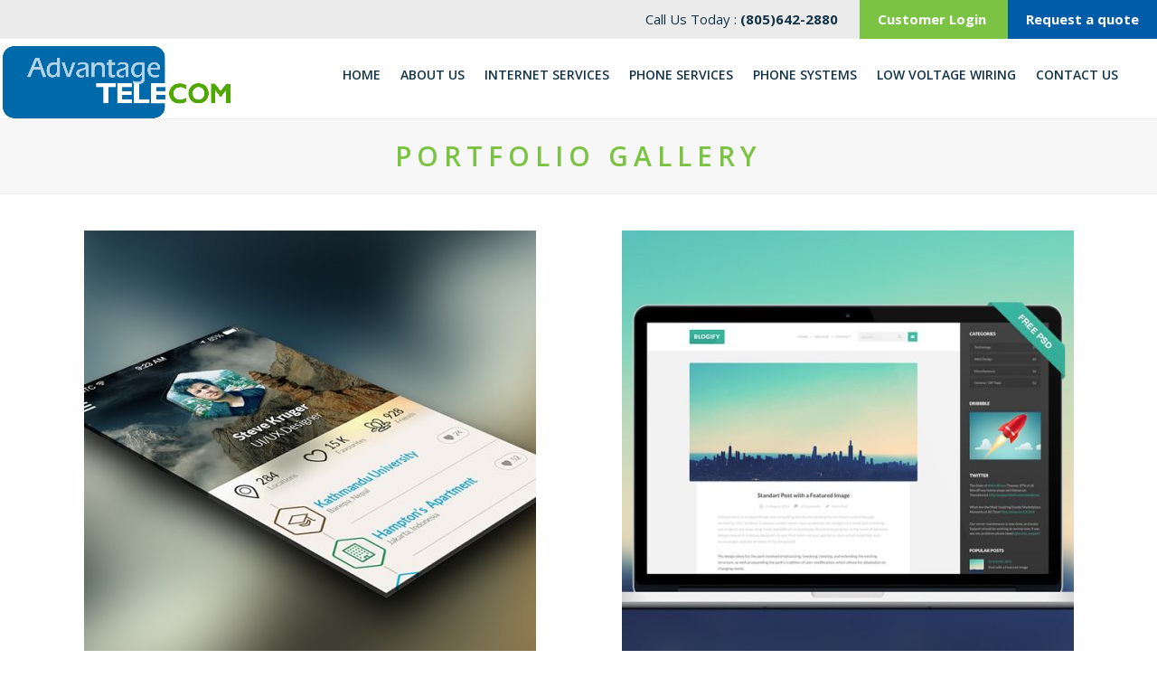

--- FILE ---
content_type: text/html; charset=UTF-8
request_url: https://advantagetelnet.com/portfolio-item/portfolio-gallery/
body_size: 13088
content:
<!DOCTYPE html>
<html lang="en-US" itemscope itemtype="http://schema.org/WebPage">
<head>
<meta charset="UTF-8" />
<link rel="profile" href="https://gmpg.org/xfn/11">
<link rel="pingback" href="https://advantagetelnet.com/xmlrpc.php">
<title>Portfolio Gallery &#8211; Advantage Telnet</title>
<meta name='robots' content='max-image-preview:large' />
<meta name="viewport" content="width=device-width, initial-scale=1">
<meta name="generator" content="Total WordPress Theme 4.0" />
<link rel='dns-prefetch' href='//fonts.googleapis.com' />
<link rel="alternate" type="application/rss+xml" title="Advantage Telnet &raquo; Feed" href="https://advantagetelnet.com/feed/" />
<link rel="alternate" type="application/rss+xml" title="Advantage Telnet &raquo; Comments Feed" href="https://advantagetelnet.com/comments/feed/" />
<link rel='stylesheet' id='js_composer_front-css' href='https://advantagetelnet.com/wp-content/plugins/js_composer/assets/css/js_composer.min.css?ver=6.10.0' type='text/css' media='all' />
<link rel='stylesheet' id='wp-block-library-css' href='https://advantagetelnet.com/wp-includes/css/dist/block-library/style.min.css?ver=6.1.9' type='text/css' media='all' />
<link rel='stylesheet' id='wc-blocks-vendors-style-css' href='https://advantagetelnet.com/wp-content/plugins/woocommerce/packages/woocommerce-blocks/build/wc-blocks-vendors-style.css?ver=9.4.4' type='text/css' media='all' />
<link rel='stylesheet' id='wc-blocks-style-css' href='https://advantagetelnet.com/wp-content/plugins/woocommerce/packages/woocommerce-blocks/build/wc-blocks-style.css?ver=9.4.4' type='text/css' media='all' />
<link rel='stylesheet' id='classic-theme-styles-css' href='https://advantagetelnet.com/wp-includes/css/classic-themes.min.css?ver=1' type='text/css' media='all' />
<style id='global-styles-inline-css' type='text/css'>
body{--wp--preset--color--black: #000000;--wp--preset--color--cyan-bluish-gray: #abb8c3;--wp--preset--color--white: #ffffff;--wp--preset--color--pale-pink: #f78da7;--wp--preset--color--vivid-red: #cf2e2e;--wp--preset--color--luminous-vivid-orange: #ff6900;--wp--preset--color--luminous-vivid-amber: #fcb900;--wp--preset--color--light-green-cyan: #7bdcb5;--wp--preset--color--vivid-green-cyan: #00d084;--wp--preset--color--pale-cyan-blue: #8ed1fc;--wp--preset--color--vivid-cyan-blue: #0693e3;--wp--preset--color--vivid-purple: #9b51e0;--wp--preset--gradient--vivid-cyan-blue-to-vivid-purple: linear-gradient(135deg,rgba(6,147,227,1) 0%,rgb(155,81,224) 100%);--wp--preset--gradient--light-green-cyan-to-vivid-green-cyan: linear-gradient(135deg,rgb(122,220,180) 0%,rgb(0,208,130) 100%);--wp--preset--gradient--luminous-vivid-amber-to-luminous-vivid-orange: linear-gradient(135deg,rgba(252,185,0,1) 0%,rgba(255,105,0,1) 100%);--wp--preset--gradient--luminous-vivid-orange-to-vivid-red: linear-gradient(135deg,rgba(255,105,0,1) 0%,rgb(207,46,46) 100%);--wp--preset--gradient--very-light-gray-to-cyan-bluish-gray: linear-gradient(135deg,rgb(238,238,238) 0%,rgb(169,184,195) 100%);--wp--preset--gradient--cool-to-warm-spectrum: linear-gradient(135deg,rgb(74,234,220) 0%,rgb(151,120,209) 20%,rgb(207,42,186) 40%,rgb(238,44,130) 60%,rgb(251,105,98) 80%,rgb(254,248,76) 100%);--wp--preset--gradient--blush-light-purple: linear-gradient(135deg,rgb(255,206,236) 0%,rgb(152,150,240) 100%);--wp--preset--gradient--blush-bordeaux: linear-gradient(135deg,rgb(254,205,165) 0%,rgb(254,45,45) 50%,rgb(107,0,62) 100%);--wp--preset--gradient--luminous-dusk: linear-gradient(135deg,rgb(255,203,112) 0%,rgb(199,81,192) 50%,rgb(65,88,208) 100%);--wp--preset--gradient--pale-ocean: linear-gradient(135deg,rgb(255,245,203) 0%,rgb(182,227,212) 50%,rgb(51,167,181) 100%);--wp--preset--gradient--electric-grass: linear-gradient(135deg,rgb(202,248,128) 0%,rgb(113,206,126) 100%);--wp--preset--gradient--midnight: linear-gradient(135deg,rgb(2,3,129) 0%,rgb(40,116,252) 100%);--wp--preset--duotone--dark-grayscale: url('#wp-duotone-dark-grayscale');--wp--preset--duotone--grayscale: url('#wp-duotone-grayscale');--wp--preset--duotone--purple-yellow: url('#wp-duotone-purple-yellow');--wp--preset--duotone--blue-red: url('#wp-duotone-blue-red');--wp--preset--duotone--midnight: url('#wp-duotone-midnight');--wp--preset--duotone--magenta-yellow: url('#wp-duotone-magenta-yellow');--wp--preset--duotone--purple-green: url('#wp-duotone-purple-green');--wp--preset--duotone--blue-orange: url('#wp-duotone-blue-orange');--wp--preset--font-size--small: 13px;--wp--preset--font-size--medium: 20px;--wp--preset--font-size--large: 36px;--wp--preset--font-size--x-large: 42px;--wp--preset--spacing--20: 0.44rem;--wp--preset--spacing--30: 0.67rem;--wp--preset--spacing--40: 1rem;--wp--preset--spacing--50: 1.5rem;--wp--preset--spacing--60: 2.25rem;--wp--preset--spacing--70: 3.38rem;--wp--preset--spacing--80: 5.06rem;}:where(.is-layout-flex){gap: 0.5em;}body .is-layout-flow > .alignleft{float: left;margin-inline-start: 0;margin-inline-end: 2em;}body .is-layout-flow > .alignright{float: right;margin-inline-start: 2em;margin-inline-end: 0;}body .is-layout-flow > .aligncenter{margin-left: auto !important;margin-right: auto !important;}body .is-layout-constrained > .alignleft{float: left;margin-inline-start: 0;margin-inline-end: 2em;}body .is-layout-constrained > .alignright{float: right;margin-inline-start: 2em;margin-inline-end: 0;}body .is-layout-constrained > .aligncenter{margin-left: auto !important;margin-right: auto !important;}body .is-layout-constrained > :where(:not(.alignleft):not(.alignright):not(.alignfull)){max-width: var(--wp--style--global--content-size);margin-left: auto !important;margin-right: auto !important;}body .is-layout-constrained > .alignwide{max-width: var(--wp--style--global--wide-size);}body .is-layout-flex{display: flex;}body .is-layout-flex{flex-wrap: wrap;align-items: center;}body .is-layout-flex > *{margin: 0;}:where(.wp-block-columns.is-layout-flex){gap: 2em;}.has-black-color{color: var(--wp--preset--color--black) !important;}.has-cyan-bluish-gray-color{color: var(--wp--preset--color--cyan-bluish-gray) !important;}.has-white-color{color: var(--wp--preset--color--white) !important;}.has-pale-pink-color{color: var(--wp--preset--color--pale-pink) !important;}.has-vivid-red-color{color: var(--wp--preset--color--vivid-red) !important;}.has-luminous-vivid-orange-color{color: var(--wp--preset--color--luminous-vivid-orange) !important;}.has-luminous-vivid-amber-color{color: var(--wp--preset--color--luminous-vivid-amber) !important;}.has-light-green-cyan-color{color: var(--wp--preset--color--light-green-cyan) !important;}.has-vivid-green-cyan-color{color: var(--wp--preset--color--vivid-green-cyan) !important;}.has-pale-cyan-blue-color{color: var(--wp--preset--color--pale-cyan-blue) !important;}.has-vivid-cyan-blue-color{color: var(--wp--preset--color--vivid-cyan-blue) !important;}.has-vivid-purple-color{color: var(--wp--preset--color--vivid-purple) !important;}.has-black-background-color{background-color: var(--wp--preset--color--black) !important;}.has-cyan-bluish-gray-background-color{background-color: var(--wp--preset--color--cyan-bluish-gray) !important;}.has-white-background-color{background-color: var(--wp--preset--color--white) !important;}.has-pale-pink-background-color{background-color: var(--wp--preset--color--pale-pink) !important;}.has-vivid-red-background-color{background-color: var(--wp--preset--color--vivid-red) !important;}.has-luminous-vivid-orange-background-color{background-color: var(--wp--preset--color--luminous-vivid-orange) !important;}.has-luminous-vivid-amber-background-color{background-color: var(--wp--preset--color--luminous-vivid-amber) !important;}.has-light-green-cyan-background-color{background-color: var(--wp--preset--color--light-green-cyan) !important;}.has-vivid-green-cyan-background-color{background-color: var(--wp--preset--color--vivid-green-cyan) !important;}.has-pale-cyan-blue-background-color{background-color: var(--wp--preset--color--pale-cyan-blue) !important;}.has-vivid-cyan-blue-background-color{background-color: var(--wp--preset--color--vivid-cyan-blue) !important;}.has-vivid-purple-background-color{background-color: var(--wp--preset--color--vivid-purple) !important;}.has-black-border-color{border-color: var(--wp--preset--color--black) !important;}.has-cyan-bluish-gray-border-color{border-color: var(--wp--preset--color--cyan-bluish-gray) !important;}.has-white-border-color{border-color: var(--wp--preset--color--white) !important;}.has-pale-pink-border-color{border-color: var(--wp--preset--color--pale-pink) !important;}.has-vivid-red-border-color{border-color: var(--wp--preset--color--vivid-red) !important;}.has-luminous-vivid-orange-border-color{border-color: var(--wp--preset--color--luminous-vivid-orange) !important;}.has-luminous-vivid-amber-border-color{border-color: var(--wp--preset--color--luminous-vivid-amber) !important;}.has-light-green-cyan-border-color{border-color: var(--wp--preset--color--light-green-cyan) !important;}.has-vivid-green-cyan-border-color{border-color: var(--wp--preset--color--vivid-green-cyan) !important;}.has-pale-cyan-blue-border-color{border-color: var(--wp--preset--color--pale-cyan-blue) !important;}.has-vivid-cyan-blue-border-color{border-color: var(--wp--preset--color--vivid-cyan-blue) !important;}.has-vivid-purple-border-color{border-color: var(--wp--preset--color--vivid-purple) !important;}.has-vivid-cyan-blue-to-vivid-purple-gradient-background{background: var(--wp--preset--gradient--vivid-cyan-blue-to-vivid-purple) !important;}.has-light-green-cyan-to-vivid-green-cyan-gradient-background{background: var(--wp--preset--gradient--light-green-cyan-to-vivid-green-cyan) !important;}.has-luminous-vivid-amber-to-luminous-vivid-orange-gradient-background{background: var(--wp--preset--gradient--luminous-vivid-amber-to-luminous-vivid-orange) !important;}.has-luminous-vivid-orange-to-vivid-red-gradient-background{background: var(--wp--preset--gradient--luminous-vivid-orange-to-vivid-red) !important;}.has-very-light-gray-to-cyan-bluish-gray-gradient-background{background: var(--wp--preset--gradient--very-light-gray-to-cyan-bluish-gray) !important;}.has-cool-to-warm-spectrum-gradient-background{background: var(--wp--preset--gradient--cool-to-warm-spectrum) !important;}.has-blush-light-purple-gradient-background{background: var(--wp--preset--gradient--blush-light-purple) !important;}.has-blush-bordeaux-gradient-background{background: var(--wp--preset--gradient--blush-bordeaux) !important;}.has-luminous-dusk-gradient-background{background: var(--wp--preset--gradient--luminous-dusk) !important;}.has-pale-ocean-gradient-background{background: var(--wp--preset--gradient--pale-ocean) !important;}.has-electric-grass-gradient-background{background: var(--wp--preset--gradient--electric-grass) !important;}.has-midnight-gradient-background{background: var(--wp--preset--gradient--midnight) !important;}.has-small-font-size{font-size: var(--wp--preset--font-size--small) !important;}.has-medium-font-size{font-size: var(--wp--preset--font-size--medium) !important;}.has-large-font-size{font-size: var(--wp--preset--font-size--large) !important;}.has-x-large-font-size{font-size: var(--wp--preset--font-size--x-large) !important;}
.wp-block-navigation a:where(:not(.wp-element-button)){color: inherit;}
:where(.wp-block-columns.is-layout-flex){gap: 2em;}
.wp-block-pullquote{font-size: 1.5em;line-height: 1.6;}
</style>
<link rel='stylesheet' id='woocommerce-general-css' href='https://advantagetelnet.com/wp-content/plugins/woocommerce/assets/css/woocommerce.css?ver=7.4.1' type='text/css' media='all' />
<style id='woocommerce-inline-inline-css' type='text/css'>
.woocommerce form .form-row .required { visibility: visible; }
</style>
<link rel='stylesheet' id='wpex-style-css' href='https://advantagetelnet.com/wp-content/themes/mytheme/style.css?ver=4.0' type='text/css' media='all' />
<link rel='stylesheet' id='wpex-google-font-open-sans-css' href='//fonts.googleapis.com/css?family=Open+Sans%3A100%2C200%2C300%2C400%2C500%2C600%2C700%2C800%2C900100italic%2C200italic%2C300italic%2C400italic%2C500italic%2C600italic%2C700italic%2C800italic%2C900italic&#038;subset=latin&#038;ver=6.1.9' type='text/css' media='all' />
<link rel='stylesheet' id='wpex-woocommerce-css' href='https://advantagetelnet.com/wp-content/themes/mytheme/assets/css/wpex-woocommerce.css?ver=4.0' type='text/css' media='all' />
<link rel='stylesheet' id='wpex-woocommerce-responsive-css' href='https://advantagetelnet.com/wp-content/themes/mytheme/assets/css/wpex-woocommerce-responsive.css?ver=4.0' type='text/css' media='only screen and (max-width: 768px)' />
<link rel='stylesheet' id='wpex-visual-composer-css' href='https://advantagetelnet.com/wp-content/themes/mytheme/assets/css/wpex-visual-composer.css?ver=4.0' type='text/css' media='all' />
<link rel='stylesheet' id='wpex-visual-composer-extend-css' href='https://advantagetelnet.com/wp-content/themes/mytheme/assets/css/wpex-visual-composer-extend.css?ver=4.0' type='text/css' media='all' />
<!--[if IE 8]>
<link rel='stylesheet' id='wpex-ie8-css' href='https://advantagetelnet.com/wp-content/themes/mytheme/assets/css/wpex-ie8.css?ver=4.0' type='text/css' media='all' />
<![endif]-->
<!--[if IE 9]>
<link rel='stylesheet' id='wpex-ie9-css' href='https://advantagetelnet.com/wp-content/themes/mytheme/assets/css/wpex-ie9.css?ver=4.0' type='text/css' media='all' />
<![endif]-->
<link rel='stylesheet' id='wpex-responsive-css' href='https://advantagetelnet.com/wp-content/themes/mytheme/assets/css/wpex-responsive.css?ver=4.0' type='text/css' media='all' />
<script type='text/javascript' src='https://advantagetelnet.com/wp-includes/js/jquery/jquery.min.js?ver=3.6.1' id='jquery-core-js'></script>
<script type='text/javascript' src='https://advantagetelnet.com/wp-includes/js/jquery/jquery-migrate.min.js?ver=3.3.2' id='jquery-migrate-js'></script>
<script type='text/javascript' src='https://advantagetelnet.com/wp-content/plugins/woocommerce/assets/js/jquery-blockui/jquery.blockUI.min.js?ver=2.7.0-wc.7.4.1' id='jquery-blockui-js'></script>
<script type='text/javascript' id='wc-add-to-cart-js-extra'>
/* <![CDATA[ */
var wc_add_to_cart_params = {"ajax_url":"\/wp-admin\/admin-ajax.php","wc_ajax_url":"\/?wc-ajax=%%endpoint%%","i18n_view_cart":"View cart","cart_url":"https:\/\/advantagetelnet.com","is_cart":"","cart_redirect_after_add":"no"};
/* ]]> */
</script>
<script type='text/javascript' src='https://advantagetelnet.com/wp-content/plugins/woocommerce/assets/js/frontend/add-to-cart.min.js?ver=7.4.1' id='wc-add-to-cart-js'></script>
<script type='text/javascript' src='https://advantagetelnet.com/wp-content/plugins/js_composer/assets/js/vendors/woocommerce-add-to-cart.js?ver=6.10.0' id='vc_woocommerce-add-to-cart-js-js'></script>
<!--[if lt IE 9]>
<script type='text/javascript' src='https://advantagetelnet.com/wp-content/themes/mytheme/assets/js/dynamic/html5.js?ver=4.0' id='wpex-html5shiv-js'></script>
<![endif]-->
<link rel="https://api.w.org/" href="https://advantagetelnet.com/wp-json/" /><link rel="EditURI" type="application/rsd+xml" title="RSD" href="https://advantagetelnet.com/xmlrpc.php?rsd" />
<link rel="wlwmanifest" type="application/wlwmanifest+xml" href="https://advantagetelnet.com/wp-includes/wlwmanifest.xml" />
<meta name="generator" content="WordPress 6.1.9" />
<meta name="generator" content="WooCommerce 7.4.1" />
<link rel="canonical" href="https://advantagetelnet.com/portfolio-item/portfolio-gallery/" />
<link rel='shortlink' href='https://advantagetelnet.com/?p=380' />
<link rel="alternate" type="application/json+oembed" href="https://advantagetelnet.com/wp-json/oembed/1.0/embed?url=https%3A%2F%2Fadvantagetelnet.com%2Fportfolio-item%2Fportfolio-gallery%2F" />
<link rel="alternate" type="text/xml+oembed" href="https://advantagetelnet.com/wp-json/oembed/1.0/embed?url=https%3A%2F%2Fadvantagetelnet.com%2Fportfolio-item%2Fportfolio-gallery%2F&#038;format=xml" />
<meta http-equiv="X-UA-Compatible" content="IE=edge" />
<!-- Retina Logo --><script type="text/javascript">jQuery(function($){if ( window.devicePixelRatio >= 2 ) {$("#site-logo img.logo-img").attr("src","https://advantage.universaldesignco.com/wp-content/uploads/2018/12/logo1.png" ).css("max-height","40px");}});</script>	<noscript><style>.woocommerce-product-gallery{ opacity: 1 !important; }</style></noscript>
	<style type="text/css">.recentcomments a{display:inline !important;padding:0 !important;margin:0 !important;}</style><meta name="generator" content="Powered by WPBakery Page Builder - drag and drop page builder for WordPress."/>
<script>function setREVStartSize(e){
			//window.requestAnimationFrame(function() {
				window.RSIW = window.RSIW===undefined ? window.innerWidth : window.RSIW;
				window.RSIH = window.RSIH===undefined ? window.innerHeight : window.RSIH;
				try {
					var pw = document.getElementById(e.c).parentNode.offsetWidth,
						newh;
					pw = pw===0 || isNaN(pw) || (e.l=="fullwidth" || e.layout=="fullwidth") ? window.RSIW : pw;
					e.tabw = e.tabw===undefined ? 0 : parseInt(e.tabw);
					e.thumbw = e.thumbw===undefined ? 0 : parseInt(e.thumbw);
					e.tabh = e.tabh===undefined ? 0 : parseInt(e.tabh);
					e.thumbh = e.thumbh===undefined ? 0 : parseInt(e.thumbh);
					e.tabhide = e.tabhide===undefined ? 0 : parseInt(e.tabhide);
					e.thumbhide = e.thumbhide===undefined ? 0 : parseInt(e.thumbhide);
					e.mh = e.mh===undefined || e.mh=="" || e.mh==="auto" ? 0 : parseInt(e.mh,0);
					if(e.layout==="fullscreen" || e.l==="fullscreen")
						newh = Math.max(e.mh,window.RSIH);
					else{
						e.gw = Array.isArray(e.gw) ? e.gw : [e.gw];
						for (var i in e.rl) if (e.gw[i]===undefined || e.gw[i]===0) e.gw[i] = e.gw[i-1];
						e.gh = e.el===undefined || e.el==="" || (Array.isArray(e.el) && e.el.length==0)? e.gh : e.el;
						e.gh = Array.isArray(e.gh) ? e.gh : [e.gh];
						for (var i in e.rl) if (e.gh[i]===undefined || e.gh[i]===0) e.gh[i] = e.gh[i-1];
											
						var nl = new Array(e.rl.length),
							ix = 0,
							sl;
						e.tabw = e.tabhide>=pw ? 0 : e.tabw;
						e.thumbw = e.thumbhide>=pw ? 0 : e.thumbw;
						e.tabh = e.tabhide>=pw ? 0 : e.tabh;
						e.thumbh = e.thumbhide>=pw ? 0 : e.thumbh;
						for (var i in e.rl) nl[i] = e.rl[i]<window.RSIW ? 0 : e.rl[i];
						sl = nl[0];
						for (var i in nl) if (sl>nl[i] && nl[i]>0) { sl = nl[i]; ix=i;}
						var m = pw>(e.gw[ix]+e.tabw+e.thumbw) ? 1 : (pw-(e.tabw+e.thumbw)) / (e.gw[ix]);
						newh =  (e.gh[ix] * m) + (e.tabh + e.thumbh);
					}
					var el = document.getElementById(e.c);
					if (el!==null && el) el.style.height = newh+"px";
					el = document.getElementById(e.c+"_wrapper");
					if (el!==null && el) {
						el.style.height = newh+"px";
						el.style.display = "block";
					}
				} catch(e){
					console.log("Failure at Presize of Slider:" + e)
				}
			//});
		  };</script>
		<style type="text/css" id="wp-custom-css">
			a:hover{text-decoration:none!important}		</style>
		<style type="text/css" data-type="vc_shortcodes-custom-css">.vc_custom_1443569276642{margin-bottom: 15px !important;}.vc_custom_1443569286059{margin-bottom: 15px !important;}</style><noscript><style> .wpb_animate_when_almost_visible { opacity: 1; }</style></noscript><style type="text/css" data-type="wpex-css" id="wpex-css">/*TYPOGRAPHY*/body{font-family:"Open Sans"}/*Shrink Fixed header*/.sticky-header-shrunk #site-header-inner{height:58px}.shrink-sticky-header.sticky-header-shrunk .navbar-style-five .dropdown-menu >li >a{height:38px}.shrink-sticky-header.sticky-header-shrunk #site-logo img{max-height:38px !important}/*ADVANCED STYLING CSS*/.is-sticky #site-header{border-color:transparent}/*CUSTOMIZER STYLING*/#site-header{background-color:#ffffff}#site-header-sticky-wrapper{background-color:#ffffff}#site-header-sticky-wrapper.is-sticky #site-header{background-color:#ffffff}.footer-has-reveal #site-header{background-color:#ffffff}#searchform-header-replace{background-color:#ffffff}body.wpex-has-vertical-header #site-header{background-color:#ffffff}.shrink-sticky-header #site-logo img{max-height:40px!important}#sidebar{padding:0 0 0 0}#footer-callout .theme-button{border-radius:3px!important}.vc_column-inner{margin-bottom:40px}</style></head>

<!-- Begin Body -->
<body data-rsssl=1 class="portfolio-template-default single single-portfolio postid-380 wp-custom-logo theme-mytheme woocommerce-no-js wpex-theme wpex-responsive full-width-main-layout has-composer wpex-live-site content-full-width has-topbar has-breadcrumbs sidebar-widget-icons hasnt-overlay-header wpex-mobile-toggle-menu-icon_buttons has-mobile-menu wpb-js-composer js-comp-ver-6.10.0 vc_responsive">

<span data-ls_id="#site_top"></span>
<a href="#" class="toggle-bar-btn fade-toggle open-togglebar hidden-phone" data-icon="fa fa-plus" data-icon-hover="fa fa-minus">
	<span class="fa fa-plus"></span>
</a>
<div id="toggle-bar-wrap" class="wpex-clr toggle-bar-overlay hidden-phone">
	<div id="toggle-bar" class="container wpex-clr">
		
	<div class="entry wpex-clr"><div class="vc_row wpb_row vc_row-fluid"><div class="wpb_column vc_column_container vc_col-sm-6"><div class="vc_column-inner "  ><div class="wpb_wrapper">
	<div class="wpb_text_column wpb_content_element " >
		<div class="wpb_wrapper">
			<p><span style="color: #222222"><strong><span style="font-size: 18px">Welcome</span></strong></span></p>
<p>Say hello to the toggle bar. This is an optional section you can use to display any content you'd like. Simply select a page from the theme panel and the content of the page will display here. You can even use the drag and drop builder to create this! This is a perfect place for your company mission statement, alerts, notices or anything else.</p>

		</div>
	</div>
<div class="vcex-spacing" style="height:30px"></div>
	<div class="wpb_text_column wpb_content_element " >
		<div class="wpb_wrapper">
			<p><span style="font-size: 16px;color: #000000"><strong>Get In Touch</strong></span></p>

		</div>
	</div>
<div class="vcex-spacing" style="height:10px"></div><div style="text-align:left;" class="vcex-module vcex-list_item"><div class="vcex-icon-wrap" style="margin-right:10px;color:#3b86b0;"><span class="fa fa-envelope"></span></div>Email: support@total.com</div><div style="text-align:left;" class="vcex-module vcex-list_item"><div class="vcex-icon-wrap" style="margin-right:10px;color:#3b86b0;"><span class="fa fa-phone-square"></span></div>Phone: 1-800-Total-Theme</div><div style="text-align:left;" class="vcex-module vcex-list_item"><div class="vcex-icon-wrap" style="margin-right:10px;color:#3b86b0;"><span class="fa fa-map-marker"></span></div>Address: Las Vegas, Nevada</div></div></div></div><div class="wpb_column vc_column_container vc_col-sm-6"><div class="vc_column-inner "  ><div class="wpb_wrapper">
	<div class="wpb_text_column wpb_content_element " >
		<div class="wpb_wrapper">
			<p><span style="color: #222222"><strong><span style="font-size: 18px">Our Location</span></strong></span></p>

		</div>
	</div>
<div class="vcex-spacing" style="height:30px"></div>
	<div  class="wpb_single_image wpb_content_element vc_align_">
		
		<figure class="wpb_wrapper vc_figure">
			<div class="vc_single_image-wrapper   vc_box_border_grey"><img width="468" height="263" src="https://advantagetelnet.com/wp-content/uploads/2014/04/togglebar-map-2.jpg" class="vc_single_image-img attachment-full" alt="togglebar-map" decoding="async" loading="lazy" title="togglebar-map" srcset="https://advantagetelnet.com/wp-content/uploads/2014/04/togglebar-map-2.jpg 468w, https://advantagetelnet.com/wp-content/uploads/2014/04/togglebar-map-2-300x169.jpg 300w" sizes="(max-width: 468px) 100vw, 468px" /></div>
		</figure>
	</div>
</div></div></div></div></div>

	</div><!-- #toggle-bar -->
</div><!-- #toggle-bar-wrap -->
<div id="outer-wrap" class="clr">

	
	<div id="wrap" class="clr">

		

	<div id="top-bar-wrap" class="clr hidden-phone">
		<div id="top-bar" class="clr container">
			
	<div id="top-bar-content" class="wpex-clr has-content top-bar-left">

		
		
			<span>
Call Us Today : <b>(805)642-2880</b>
</span>
<a class="req-quotetop-br" href="https://advantagetelecom.billcenter.net/">
<span class="talkexp">
Customer Login
</span></a>

<a class="req-quotetop-br" href="https://advantagetelnet.com/contact-page/contact-page-no-sidebar/">
<span class="talkexp1">
Request a quote
</span></a>
		
	</div><!-- #top-bar-content -->

		</div><!-- #top-bar -->
	</div><!-- #top-bar-wrap -->



<header id="site-header" class="header-one fixed-scroll shrink-sticky-header anim-shrink-header wpex-dropdowns-shadow-one dyn-styles clr" itemscope="itemscope" itemtype="http://schema.org/WPHeader">

	
	<div id="site-header-inner" class="container clr">

		
<div id="site-logo" class="site-branding clr header-one-logo">
	<div id="site-logo-inner" class="clr">
									<a href="https://advantagetelnet.com/" title="Advantage Telnet" rel="home" class="main-logo"><img src="https://advantagetelnet.com/wp-content/uploads/2018/12/logo1.png" alt="Advantage Telnet" class="logo-img" data-no-retina width="90" height="40" /></a>
											</div><!-- #site-logo-inner -->
</div><!-- #site-logo -->
	
	<div id="site-navigation-wrap" class="navbar-style-one wpex-dropdowns-caret wpex-flush-dropdowns wpex-dropdown-top-border clr">

		<nav id="site-navigation" class="navigation main-navigation clr" itemscope="itemscope" itemtype="http://schema.org/SiteNavigationElement">

			
				<ul id="menu-main" class="dropdown-menu sf-menu"><li id="menu-item-5245" class="menu-item menu-item-type-post_type menu-item-object-page menu-item-home menu-item-5245"><a href="https://advantagetelnet.com/"><span class="link-inner">Home</span></a></li>
<li id="menu-item-4877" class="menu-item menu-item-type-post_type menu-item-object-page menu-item-4877"><a href="https://advantagetelnet.com/about-us/"><span class="link-inner">About us</span></a></li>
<li id="menu-item-5399" class="menu-item menu-item-type-post_type menu-item-object-page menu-item-5399"><a href="https://advantagetelnet.com/internet-services/"><span class="link-inner">INTERNET SERVICES</span></a></li>
<li id="menu-item-5398" class="menu-item menu-item-type-post_type menu-item-object-page menu-item-has-children dropdown menu-item-5398"><a href="https://advantagetelnet.com/phone-services/"><span class="link-inner">​PHONE SERVICES</span></a>
<ul class="sub-menu">
	<li id="menu-item-5518" class="menu-item menu-item-type-post_type menu-item-object-page menu-item-5518"><a href="https://advantagetelnet.com/%e2%80%8bfeatures/"><span class="link-inner">​Features</span></a></li>
	<li id="menu-item-5517" class="menu-item menu-item-type-post_type menu-item-object-page menu-item-5517"><a href="https://advantagetelnet.com/%e2%80%8bwhy-choose-advantage/"><span class="link-inner">​Why choose Advantage</span></a></li>
	<li id="menu-item-5515" class="menu-item menu-item-type-post_type menu-item-object-page menu-item-5515"><a href="https://advantagetelnet.com/%e2%80%8bdescription/"><span class="link-inner">​Description</span></a></li>
	<li id="menu-item-5516" class="menu-item menu-item-type-post_type menu-item-object-page menu-item-5516"><a href="https://advantagetelnet.com/%e2%80%8bbenefits-of-voip/"><span class="link-inner">​Benefits of Voip</span></a></li>
	<li id="menu-item-5514" class="menu-item menu-item-type-post_type menu-item-object-page menu-item-5514"><a href="https://advantagetelnet.com/%e2%80%8bplans-prices/"><span class="link-inner">​Plans &#038; Prices</span></a></li>
	<li id="menu-item-5513" class="menu-item menu-item-type-post_type menu-item-object-page menu-item-5513"><a href="https://advantagetelnet.com/%e2%80%8bfair-use-policy/"><span class="link-inner">​Fair Use Policy</span></a></li>
	<li id="menu-item-5512" class="menu-item menu-item-type-post_type menu-item-object-page menu-item-5512"><a href="https://advantagetelnet.com/%e2%80%8bvoip-phones-that-we-offer/"><span class="link-inner">​Voip phones that we offer</span></a></li>
</ul>
</li>
<li id="menu-item-5397" class="menu-item menu-item-type-post_type menu-item-object-page menu-item-5397"><a href="https://advantagetelnet.com/phone-systems/"><span class="link-inner">PHONE SYSTEMS</span></a></li>
<li id="menu-item-5402" class="menu-item menu-item-type-post_type menu-item-object-page menu-item-5402"><a href="https://advantagetelnet.com/low-voltage-wiring/"><span class="link-inner">Low voltage wiring</span></a></li>
<li id="menu-item-5042" class="menu-item menu-item-type-post_type menu-item-object-page menu-item-5042"><a href="https://advantagetelnet.com/contact-page/contact-page-no-sidebar/"><span class="link-inner">Contact Us</span></a></li>
<li class="woo-menu-icon wpex-menu-extra wcmenucart-toggle-drop_down toggle-cart-widget">
			<a href="" class="wcmenucart wcmenucart-items-0" title="Your Cart">
				<span class="link-inner">
					<span class="wcmenucart-count"><span class="wcmenucart-icon fa fa-shopping-cart"></span><span class="wcmenucart-text">Shop</span><span class="wcmenucart-details count">0</span></span>
				</span>
			</a>
			
		</li><li class="search-toggle-li wpex-menu-extra"><a href="#" class="site-search-toggle search-dropdown-toggle"><span class="link-inner"><span class="wpex-menu-search-text">Search</span><span class="fa fa-search" aria-hidden="true"></span></span></a></li></ul>
			
		</nav><!-- #site-navigation -->

	</div><!-- #site-navigation-wrap -->

	

<div id="mobile-menu" class="clr wpex-mobile-menu-toggle wpex-hidden">
			<a href="#" class="mobile-menu-toggle"><span class="fa fa-navicon"></span></a>
		</div><!-- #mobile-menu -->
<div id="searchform-dropdown" class="header-searchform-wrap clr">
	
<form method="get" class="searchform" action="https://advantagetelnet.com/">
	<input type="search" class="field" name="s" placeholder="Search" />
		<button type="submit" class="searchform-submit"><span class="fa fa-search" aria-hidden="true"></span><span class="screen-reader-text">Submit</span></button>
</form></div><!-- #searchform-dropdown -->
<div id="current-shop-items-dropdown" class="clr">

	<div id="current-shop-items-inner" class="clr">

		<div class="widget woocommerce widget_shopping_cart"><h2 class="widgettitle">Cart</h2><div class="widget_shopping_cart_content"></div></div>
	</div><!-- #current-shop-items-inner -->
	
</div><!-- #current-shop-items-dropdown -->
	</div><!-- #site-header-inner -->

	
</header><!-- #header -->


		
		<main id="main" class="site-main clr" >

			

<header class="page-header wpex-supports-mods">
	
		
	<div class="page-header-inner container clr">
		<h1 class="page-header-title wpex-clr"><span>Portfolio Gallery</span></h1><nav class="site-breadcrumbs wpex-clr position-absolute has-js-fix"><span class="breadcrumb-trail"><span itemscope itemtype="http://data-vocabulary.org/Breadcrumb" class="trail-begin"><a href="https://advantagetelnet.com/" title="Advantage Telnet" rel="home" itemprop="url"><span itemprop="title"><span class="fa fa-home"></span><span class="display-none">Home</span></span></a></span><span class="sep sep-1"> <span class="fa fa-angle-right"></span> </span><span itemscope itemtype="http://data-vocabulary.org/Breadcrumb" class="trail-parent"><a href="" title="" itemprop="url"><span itemprop="title"></span></a></span><span class="sep sep-2"> <span class="fa fa-angle-right"></span> </span><span class="trail-post-categories"><span itemscope itemtype="http://data-vocabulary.org/Breadcrumb"><a href="https://advantagetelnet.com/portfolio-category/advertising/" title="Advertising" class="term-26" itemprop="url"><span itemprop="title">Advertising</span></a></span>, <span itemscope itemtype="http://data-vocabulary.org/Breadcrumb"><a href="https://advantagetelnet.com/portfolio-category/design/" title="Design" class="term-30" itemprop="url"><span itemprop="title">Design</span></a></span></span><span class="sep sep-3"> <span class="fa fa-angle-right"></span> </span><span class="trail-end">Portfolio Gallery</span></span></nav>	</div><!-- .page-header-inner -->

	
</header><!-- .page-header -->


	<div id="content-wrap" class="container clr">

		
		<div id="primary" class="content-area clr">

			
			<div id="content" class="site-content clr">

				
				
<div id="single-blocks" class="wpex-clr">

	
<article class="single-portfolio-content entry clr" itemprop="text"><section class="wpb-content-wrapper"><div class="vc_row wpb_row vc_row-fluid"><div class="wpb_column vc_column_container vc_col-sm-12"><div class="vc_column-inner "  ><div class="wpb_wrapper"><div class="vcex-module vcex-image-grid wpex-row clr grid-style-default"><div class="id-4574 vcex-image-grid-entry span_1_of_2 col col-1"><figure class="vcex-image-grid-entry-figure clr"><div class="vcex-image-grid-entry-img clr"><img src="https://advantagetelnet.com/wp-content/uploads/2013/11/portfolio1-2-500x500.jpg" width="500" height="500" alt="Portfolio1" data-no-retina="" /></div></figure></div><div class="id-4575 vcex-image-grid-entry span_1_of_2 col col-2"><figure class="vcex-image-grid-entry-figure clr"><div class="vcex-image-grid-entry-img clr"><img src="https://advantagetelnet.com/wp-content/uploads/2013/11/portfolio2-2-500x500.jpg" width="500" height="500" alt="Portfolio2" data-no-retina="" /></div></figure></div><div class="id-4576 vcex-image-grid-entry span_1_of_2 col col-1"><figure class="vcex-image-grid-entry-figure clr"><div class="vcex-image-grid-entry-img clr"><img src="https://advantagetelnet.com/wp-content/uploads/2013/11/portfolio3-2-500x500.jpg" width="500" height="500" alt="Portfolio3" data-no-retina="" /></div></figure></div><div class="id-4577 vcex-image-grid-entry span_1_of_2 col col-2"><figure class="vcex-image-grid-entry-figure clr"><div class="vcex-image-grid-entry-img clr"><img src="https://advantagetelnet.com/wp-content/uploads/2013/11/portfolio4-2-500x500.jpg" width="500" height="500" alt="Portfolio4" data-no-retina="" /></div></figure></div></div></div></div></div></div><div class="vc_row wpb_row vc_row-fluid"><div class="wpb_column vc_column_container vc_col-sm-8"><div class="vc_column-inner "  ><div class="wpb_wrapper"><h2 class="vcex-module vcex-heading vcex-heading-bottom-border-w-color vc_custom_1443569276642" style="font-size:1.154em;font-weight:600;"><span class="vcex-heading-inner clr" style="border-color:#4a97c2;">Project Description</span></h2>
	<div class="wpb_text_column wpb_content_element " >
		<div class="wpb_wrapper">
			<p>Maecenas nec ultrices massa. Quisque orci diam, malesuada id augue nec, faucibus interdum dolor. Curabitur sagittis, felis porttitor placerat rhoncus, mauris diam sollicitudin nisl, sed luctus nulla sem non velit. Fusce a libero ullamcorper, volutpat orci ut, suscipit erat. Morbi tempor tortor vel urna lobortis.</p>
<p>Hendrerit faucibus massa consequat. Vivamus feugiat sapien massa, non luctus purus scelerisque et. Donec sodales pellentesque diam, et adipiscing erat imperdiet ac. Integer a lacinia velit. Pellentesque eu adipiscing arcu, a eleifend nulla. Vivamus tempus sem erat, eget lobortis odio interdum at. Class aptent taciti sociosqu ad litora torquent per conubia nostra, per inceptos himenaeos. Interdum et malesuada fames ac ante ipsum primis in faucibus.</p>

		</div>
	</div>
</div></div></div><div class="wpb_column vc_column_container vc_col-sm-4"><div class="vc_column-inner "  ><div class="wpb_wrapper"><h2 class="vcex-module vcex-heading vcex-heading-bottom-border-w-color vc_custom_1443569286059" style="font-size:1.154em;font-weight:600;"><span class="vcex-heading-inner clr" style="border-color:#4a97c2;">Project Details</span></h2>
	<div class="wpb_text_column wpb_content_element " >
		<div class="wpb_wrapper">
			<p>Lorem ipsum dolor sit amet, consectetur adipiscing elit. Fusce varius euismod lacus eget feugiat. Nam vel arcu aliquam nunc placerat suscipit. Nam euismod, orci in convallis et aliquet.</p>
<p><strong>Client:</strong> Envato<br />
<strong>Format:</strong> Mixed Media<br />
<strong>Cost:</strong> $5,000 US</p>

		</div>
	</div>
</div></div></div></div>
</section></article>
<div class="wpex-social-share-wrap clr position-horizontal">

	
		<div class="theme-heading  social-share-title"><span class="text">Please Share This</span></div>
	
	<ul class="wpex-social-share position-horizontal style-minimal clr">

		
				<li class="share-twitter">
					<a href="https://twitter.com/share?text=Portfolio%20Gallery&amp;url=https%3A%2F%2Fadvantagetelnet.com%2Fportfolio-item%2Fportfolio-gallery" title="Share on Twitter" onclick="javascript:window.open(this.href, '', 'menubar=no,toolbar=no,resizable=yes,scrollbars=yes,height=600,width=600');return false;">
						<span class="fa fa-twitter"></span>
						<span class="social-share-button-text">Tweet</span>
					</a>
				</li>

			
		
				<li class="share-facebook">
					<a href="https://www.facebook.com/sharer/sharer.php?u=https%3A%2F%2Fadvantagetelnet.com%2Fportfolio-item%2Fportfolio-gallery" title="Share on Facebook" onclick="javascript:window.open(this.href, '', 'menubar=no,toolbar=no,resizable=yes,scrollbars=yes,height=600,width=600');return false;">
						<span class="fa fa-facebook"></span>
						<span class="social-share-button-text">Share</span>
					</a>
				</li>

			
		
				<li class="share-googleplus">
					<a href="https://plus.google.com/share?url=https%3A%2F%2Fadvantagetelnet.com%2Fportfolio-item%2Fportfolio-gallery" title="Share on Google+" onclick="javascript:window.open(this.href, '', 'menubar=no,toolbar=no,resizable=yes,scrollbars=yes,height=600,width=600');return false;">
						<span class="fa fa-google-plus"></span>
						<span class="social-share-button-text">Plus one</span>
					</a>
				</li>

			
		
				<li class="share-pinterest">
					<a href="https://www.pinterest.com/pin/create/button/?url=https%3A%2F%2Fadvantagetelnet.com%2Fportfolio-item%2Fportfolio-gallery&amp;media=https://advantagetelnet.com/wp-content/uploads/2013/11/portfolio3-2.jpg&amp;description=Maecenas%20nec%20ultrices%20massa.%20Quisque%20orci%20diam%2C%20malesuada%20id%20augue%20nec%2C%20faucibus%20interdum%20dolor.%20Curabitur%20sagittis%2C%20felis%20porttitor%20placerat%20rhoncus%2C%20mauris%20diam%20sollicitudin%20nisl%2C%20sed%20luctus%20nulla%20sem%20non%20velit.%20Fusce%20a%20libero%20ullamcorper%2C%20volutpat%20orci%20ut%2C%20suscipit%20erat.%20Morbi" title="Share on Pinterest" onclick="javascript:window.open(this.href, '', 'menubar=no,toolbar=no,resizable=yes,scrollbars=yes,height=600,width=600');return false;">
						<span class="fa fa-pinterest"></span>
						<span class="social-share-button-text">Pin It</span>
					</a>
				</li>

			
		
				<li class="share-linkedin">
					<a href="https://www.linkedin.com/shareArticle?mini=true&amp;url=https%3A%2F%2Fadvantagetelnet.com%2Fportfolio-item%2Fportfolio-gallery&amp;title=Portfolio%20Gallery&amp;summary=Maecenas%20nec%20ultrices%20massa.%20Quisque%20orci%20diam%2C%20malesuada%20id%20augue%20nec%2C%20faucibus%20interdum%20dolor.%20Curabitur%20sagittis%2C%20felis%20porttitor%20placerat%20rhoncus%2C%20mauris%20diam%20sollicitudin%20nisl%2C%20sed%20luctus%20nulla%20sem%20non%20velit.%20Fusce%20a%20libero%20ullamcorper%2C%20volutpat%20orci%20ut%2C%20suscipit%20erat.%20Morbi&amp;source=https://advantagetelnet.com/" title="Share on LinkedIn" onclick="javascript:window.open(this.href, '', 'menubar=no,toolbar=no,resizable=yes,scrollbars=yes,height=600,width=600');return false;">
						<span class="fa fa-linkedin"></span>
						<span class="social-share-button-text">Share</span>
					</a>
				</li>

			
		
	</ul>

</div>
	<section id="portfolio-single-related" class="related-portfolio-posts wpex-clr">

		<div class="theme-heading  related-portfolio-posts-heading"><span class="text">Related Projects</span></div>
		<div class="wpex-row wpex-clr">

			
<article id="#post-324" class="portfolio-entry loop-related col span_1_of_4 col-1 post-324 portfolio type-portfolio status-publish has-post-thumbnail hentry portfolio_tag-creative portfolio_category-advertising portfolio_category-marketing entry has-media">
	<div class="portfolio-entry-inner wpex-clr">
		
<div class="portfolio-entry-media clr">		<a href="https://advantagetelnet.com/portfolio-item/portfolio-right-sidebar/" title="Portfolio Right Sidebar" class="portfolio-entry-media-link">
			<img src="https://advantagetelnet.com/wp-content/uploads/2013/11/portfolio1-2-500x350.jpg" width="500" height="350" class="portfolio-entry-img" alt="Portfolio Right Sidebar" data-no-retina="" />					</a>
			</div><!-- .portfolio-entry-media -->
<div class="portfolio-entry-details clr match-height-content">
	
<h2 class="portfolio-entry-title entry-title">
    <a href="https://advantagetelnet.com/portfolio-item/portfolio-right-sidebar/" title="Portfolio Right Sidebar">Portfolio Right Sidebar</a>
</h2><!-- .portfolio-entry-title -->	
<div class="portfolio-entry-excerpt clr">
	<p>Lorem ipsum dolor sit amet, consectetur adipiscing elit. Fusce varius euismod lacus eget feugiat. Nam vel arcu aliquam nunc placerat&hellip;</p></div><!-- .portfolio-entry-excerpt --></div><!-- .portfolio-entry-details -->	</div>
</article>
<article id="#post-342" class="portfolio-entry loop-related col span_1_of_4 col-2 post-342 portfolio type-portfolio status-publish has-post-thumbnail hentry portfolio_tag-lovely portfolio_tag-original portfolio_tag-unique portfolio_category-advertising portfolio_category-design portfolio_category-marketing entry has-media">
	<div class="portfolio-entry-inner wpex-clr">
		
<div class="portfolio-entry-media clr">		<a href="https://advantagetelnet.com/portfolio-item/another-portfolio-slider/" title="Another Portfolio Slider" class="portfolio-entry-media-link">
			<img src="https://advantagetelnet.com/wp-content/uploads/2013/11/portfolio2-2-500x350.jpg" width="500" height="350" class="portfolio-entry-img" alt="Another Portfolio Slider" data-no-retina="" />					</a>
			</div><!-- .portfolio-entry-media -->
<div class="portfolio-entry-details clr match-height-content">
	
<h2 class="portfolio-entry-title entry-title">
    <a href="https://advantagetelnet.com/portfolio-item/another-portfolio-slider/" title="Another Portfolio Slider">Another Portfolio Slider</a>
</h2><!-- .portfolio-entry-title -->	
<div class="portfolio-entry-excerpt clr">
	<p>Integer semper malesuada elit. Donec consequat nulla nunc. Praesent nisi ipsum, imperdiet et venenatis et, sagittis nec mi. Phasellus luctus&hellip;</p></div><!-- .portfolio-entry-excerpt --></div><!-- .portfolio-entry-details -->	</div>
</article>
<article id="#post-350" class="portfolio-entry loop-related col span_1_of_4 col-3 post-350 portfolio type-portfolio status-publish has-post-thumbnail hentry portfolio_tag-creative portfolio_tag-original portfolio_tag-unique portfolio_category-design portfolio_category-marketing entry has-media">
	<div class="portfolio-entry-inner wpex-clr">
		
<div class="portfolio-entry-media clr">		<a href="https://advantagetelnet.com/portfolio-item/portfolio-left-sidebar/" title="Portfolio Left Sidebar" class="portfolio-entry-media-link">
			<img src="https://advantagetelnet.com/wp-content/uploads/2013/11/portfolio4-2-500x350.jpg" width="500" height="350" class="portfolio-entry-img" alt="Portfolio Left Sidebar" data-no-retina="" />					</a>
			</div><!-- .portfolio-entry-media -->
<div class="portfolio-entry-details clr match-height-content">
	
<h2 class="portfolio-entry-title entry-title">
    <a href="https://advantagetelnet.com/portfolio-item/portfolio-left-sidebar/" title="Portfolio Left Sidebar">Portfolio Left Sidebar</a>
</h2><!-- .portfolio-entry-title -->	
<div class="portfolio-entry-excerpt clr">
	<p>Lorem ipsum dolor sit amet, consectetur adipiscing elit. Fusce varius euismod lacus eget feugiat. Nam vel arcu aliquam nunc placerat&hellip;</p></div><!-- .portfolio-entry-excerpt --></div><!-- .portfolio-entry-details -->	</div>
</article>
<article id="#post-265" class="portfolio-entry loop-related col span_1_of_4 col-4 post-265 portfolio type-portfolio status-publish has-post-thumbnail hentry portfolio_tag-creative portfolio_tag-original portfolio_category-design entry has-media">
	<div class="portfolio-entry-inner wpex-clr">
		
<div class="portfolio-entry-media clr">		<a href="https://advantagetelnet.com/portfolio-item/portfolio-single-image/" title="Portfolio Single Image" class="portfolio-entry-media-link">
			<img src="https://advantagetelnet.com/wp-content/uploads/2013/11/portfolio4-2-500x350.jpg" width="500" height="350" class="portfolio-entry-img" alt="Portfolio Single Image" data-no-retina="" />					</a>
			</div><!-- .portfolio-entry-media -->
<div class="portfolio-entry-details clr match-height-content">
	
<h2 class="portfolio-entry-title entry-title">
    <a href="https://advantagetelnet.com/portfolio-item/portfolio-single-image/" title="Portfolio Single Image">Portfolio Single Image</a>
</h2><!-- .portfolio-entry-title -->	
<div class="portfolio-entry-excerpt clr">
	<p>Donec sed vulputate nunc, at fringilla purus. Nulla molestie ut turpis sit amet suscipit. Nullam vulputate diam elit, ac varius&hellip;</p></div><!-- .portfolio-entry-excerpt --></div><!-- .portfolio-entry-details -->	</div>
</article>
		</div><!-- .row -->
		
	</section><!-- .related-portfolio-posts -->
	


</div><!-- #single-blocks -->
				
			</div><!-- #content -->

			
		</div><!-- #primary -->

		
	</div><!-- .container -->


            

	<div class="post-pagination-wrap clr">

		<ul class="post-pagination container clr">

			
				<li class="post-prev"><a href="https://advantagetelnet.com/portfolio-item/portfolio-right-sidebar/" rel="prev"><span class="fa fa-angle-double-left"></span>Portfolio Right Sidebar</a></li>

			
			
				<li class="post-next"><a href="https://advantagetelnet.com/portfolio-item/portfolio-single-image/" rel="next">Portfolio Single Image<span class="fa fa-angle-double-right"></span></a></li>

						
		</ul><!-- .post-post-pagination -->

	</div><!-- .post-pagination-wrap -->


        </main><!-- #main-content -->
                
        
        
	
<div id="footer-callout-wrap" class="clr">

	<div id="footer-callout" class="clr container">

		
			<div id="footer-callout-left" class="footer-callout-content clr">Total is a responsive, drag &amp; drop, flexible multipurpose WordPress theme that is perfect for any website. What's not to love? Get it today!</div>

		
		
			<div id="footer-callout-right" class="footer-callout-button wpex-clr">
				<a href="http://www.wpexplorer.com/out/buy-total" class="theme-button" title="Buy Now" target="_blank">Buy Now</a>
			</div>

		
	</div>

</div>

    <footer id="footer" class="site-footer" itemscope="itemscope" itemtype="http://schema.org/WPFooter">

        
        <div id="footer-inner" class="site-footer-inner container clr">

            
<div id="footer-widgets" class="wpex-row clr gap-30">

		<div class="footer-box span_1_of_4 col col-1">
		<div id="nav_menu-2" class="footer-widget widget widget_nav_menu clr"><div class="widget-title">QUICK LINKS</div><div class="menu-main-container"><ul id="menu-main-1" class="menu"><li class="menu-item menu-item-type-post_type menu-item-object-page menu-item-home menu-item-5245"><a href="https://advantagetelnet.com/">Home</a></li>
<li class="menu-item menu-item-type-post_type menu-item-object-page menu-item-4877"><a href="https://advantagetelnet.com/about-us/">About us</a></li>
<li class="menu-item menu-item-type-post_type menu-item-object-page menu-item-5399"><a href="https://advantagetelnet.com/internet-services/">INTERNET SERVICES</a></li>
<li class="menu-item menu-item-type-post_type menu-item-object-page menu-item-has-children menu-item-5398"><a href="https://advantagetelnet.com/phone-services/">​PHONE SERVICES</a>
<ul class="sub-menu">
	<li class="menu-item menu-item-type-post_type menu-item-object-page menu-item-5518"><a href="https://advantagetelnet.com/%e2%80%8bfeatures/">​Features</a></li>
	<li class="menu-item menu-item-type-post_type menu-item-object-page menu-item-5517"><a href="https://advantagetelnet.com/%e2%80%8bwhy-choose-advantage/">​Why choose Advantage</a></li>
	<li class="menu-item menu-item-type-post_type menu-item-object-page menu-item-5515"><a href="https://advantagetelnet.com/%e2%80%8bdescription/">​Description</a></li>
	<li class="menu-item menu-item-type-post_type menu-item-object-page menu-item-5516"><a href="https://advantagetelnet.com/%e2%80%8bbenefits-of-voip/">​Benefits of Voip</a></li>
	<li class="menu-item menu-item-type-post_type menu-item-object-page menu-item-5514"><a href="https://advantagetelnet.com/%e2%80%8bplans-prices/">​Plans &#038; Prices</a></li>
	<li class="menu-item menu-item-type-post_type menu-item-object-page menu-item-5513"><a href="https://advantagetelnet.com/%e2%80%8bfair-use-policy/">​Fair Use Policy</a></li>
	<li class="menu-item menu-item-type-post_type menu-item-object-page menu-item-5512"><a href="https://advantagetelnet.com/%e2%80%8bvoip-phones-that-we-offer/">​Voip phones that we offer</a></li>
</ul>
</li>
<li class="menu-item menu-item-type-post_type menu-item-object-page menu-item-5397"><a href="https://advantagetelnet.com/phone-systems/">PHONE SYSTEMS</a></li>
<li class="menu-item menu-item-type-post_type menu-item-object-page menu-item-5402"><a href="https://advantagetelnet.com/low-voltage-wiring/">Low voltage wiring</a></li>
<li class="menu-item menu-item-type-post_type menu-item-object-page menu-item-5042"><a href="https://advantagetelnet.com/contact-page/contact-page-no-sidebar/">Contact Us</a></li>
</ul></div></div>	</div><!-- .footer-one-box -->

			<div class="footer-box span_1_of_4 col col-2">
			<div id="custom_html-2" class="widget_text footer-widget widget widget_custom_html clr"><div class="widget-title">OTHER LINKS</div><div class="textwidget custom-html-widget"><ul class="menu otherfooterlinks uppercaseli">
	<li><a href="https://www.yealink.com/" target="_blank" rel="noopener">YEALINK</a></li>
	<li><a href="https://www.necam.com/" target="_blank" rel="noopener">NEC</a></li>
	<li><a href="https://www.plantronics.com/us/en" target="_blank" rel="noopener">PLANTRONICS</a></li>
	<li><a href="https://www.ubnt.com/" target="_blank" rel="noopener">UBIQUITI</a></li>
	<li><a href="https://advantagetelnet.com/sitemap/">Sitemap</a></li>
	<li><a href="https://advantagewireless.telcoprovider.com/oss/customer/index.cgi?action=menu&id=120&cid=1&sessionkey=4pLBDx3Vplbrn2e8ECuBN7MXJ7zXwi">Customer login</a></li>
</ul></div></div>		</div><!-- .footer-one-box -->
		
			<div class="footer-box span_1_of_4 col col-3 ">
			<div id="text-3" class="footer-widget widget widget_text clr"><div class="widget-title">GET IN TOUCH</div>			<div class="textwidget">Advantage Telecom
1851 Holser Walk, #215
Oxnard, CA 93036
<br>
<br>

Email: Support@advantagetelnet.com
<br>
Phone: 805-642-2880</div>
		</div>		</div><!-- .footer-one-box -->
	
			<div class="footer-box span_1_of_4 col col-4">
			<div id="custom_html-3" class="widget_text footer-widget widget widget_custom_html clr"><div class="widget-title">Follow us</div><div class="textwidget custom-html-widget"><ul class="otherfooterlinks socila-links">
	<li><a href="https://www.facebook.com/"><i class="fa fa-facebook"></i> Join us on <b>FACEBOOK</b></a></li>
	<li><a href="https://twitter.com/login?lang=en"><i class="fa fa-twitter"></i> Join us on <b>TWITTER</b></a></li>
	<li><a href="https://www.youtube.com/"><i class="fa fa-youtube-play"></i> Join us on <b>YOUTUBE</b></a></li>
	<li><a href="https://plus.google.com/discover"><i class="fa fa-google-plus"></i> Join us on <b>GOOGLE+</b></a></li>
	<li><a href="https://in.pinterest.com/"><i class="fa fa-pinterest-p"></i> Join us on <b>PINTEREST</b></a></li>
</ul></div></div>		</div><!-- .footer-box -->
	
	
</div><!-- #footer-widgets -->
        </div><!-- #footer-widgets -->

        
    </footer><!-- #footer -->




<div id="footer-bottom" class="clr" >
	<div id="footer-bottom-inner" class="container clr">
		
<div id="copyright" class="clr" role="contentinfo">Copyrights © 2018 Advantage Telecom. All Rights Reserved.</div><!-- #copyright -->
<div id="footer-bottom-menu" class="clr"><div class="menu-footer-container"><ul id="menu-footer" class="menu"><li id="menu-item-5756" class="menu-item menu-item-type-post_type menu-item-object-page menu-item-5756"><a href="https://advantagetelnet.com/privacy-policy/">Privacy policy</a></li>
<li id="menu-item-5757" class="menu-item menu-item-type-post_type menu-item-object-page menu-item-5757"><a href="https://advantagetelnet.com/terms-conditions/">Terms &#038; Conditions</a></li>
<li id="menu-item-5758" class="menu-item menu-item-type-post_type menu-item-object-page menu-item-5758"><a href="https://advantagetelnet.com/faq-page/">FAQs</a></li>
</ul></div></div><!-- #footer-bottom-menu -->	</div><!-- #footer-bottom-inner -->
</div><!-- #footer-bottom -->


    </div><!-- #wrap -->

    
</div><!-- .outer-wrap -->



		<script>
			window.RS_MODULES = window.RS_MODULES || {};
			window.RS_MODULES.modules = window.RS_MODULES.modules || {};
			window.RS_MODULES.waiting = window.RS_MODULES.waiting || [];
			window.RS_MODULES.defered = true;
			window.RS_MODULES.moduleWaiting = window.RS_MODULES.moduleWaiting || {};
			window.RS_MODULES.type = 'compiled';
		</script>
		
<div id="mobile-menu-search" class="clr wpex-hidden">
	<form method="get" action="https://advantagetelnet.com/" class="mobile-menu-searchform">
		<input type="search" name="s" autocomplete="off" placeholder="Search" />
				<button type="submit" class="searchform-submit"><span class="fa fa-search"></span></button>
	</form>
</div><!-- #mobile-menu-search -->
<a href="#" id="site-scroll-top" aria-hidden="true"><span class="fa fa-chevron-up"></span></a>			<div id="sidr-close"><a href="#sidr-close" class="toggle-sidr-close" aria-hidden="true"></a></div>
	<script type="text/html" id="wpb-modifications"></script>	<script type="text/javascript">
		(function () {
			var c = document.body.className;
			c = c.replace(/woocommerce-no-js/, 'woocommerce-js');
			document.body.className = c;
		})();
	</script>
	<link rel='stylesheet' id='rs-plugin-settings-css' href='https://advantagetelnet.com/wp-content/plugins/revslider/public/assets/css/rs6.css?ver=6.6.11' type='text/css' media='all' />
<style id='rs-plugin-settings-inline-css' type='text/css'>
#rs-demo-id {}
</style>
<script type='text/javascript' src='https://advantagetelnet.com/wp-content/plugins/contact-form-7/includes/swv/js/index.js?ver=5.7.4' id='swv-js'></script>
<script type='text/javascript' src='https://advantagetelnet.com/wp-content/plugins/contact-form-7/includes/js/index.js?ver=5.7.4' id='contact-form-7-js'></script>
<script type='text/javascript' src='https://advantagetelnet.com/wp-content/plugins/revslider/public/assets/js/rbtools.min.js?ver=6.6.11' defer async id='tp-tools-js'></script>
<script type='text/javascript' src='https://advantagetelnet.com/wp-content/plugins/revslider/public/assets/js/rs6.min.js?ver=6.6.11' defer async id='revmin-js'></script>
<script type='text/javascript' src='https://advantagetelnet.com/wp-content/plugins/woocommerce/assets/js/js-cookie/js.cookie.min.js?ver=2.1.4-wc.7.4.1' id='js-cookie-js'></script>
<script type='text/javascript' id='woocommerce-js-extra'>
/* <![CDATA[ */
var woocommerce_params = {"ajax_url":"\/wp-admin\/admin-ajax.php","wc_ajax_url":"\/?wc-ajax=%%endpoint%%"};
/* ]]> */
</script>
<script type='text/javascript' src='https://advantagetelnet.com/wp-content/plugins/woocommerce/assets/js/frontend/woocommerce.min.js?ver=7.4.1' id='woocommerce-js'></script>
<script type='text/javascript' id='wc-cart-fragments-js-extra'>
/* <![CDATA[ */
var wc_cart_fragments_params = {"ajax_url":"\/wp-admin\/admin-ajax.php","wc_ajax_url":"\/?wc-ajax=%%endpoint%%","cart_hash_key":"wc_cart_hash_c3e56bc29eb585e9b6ed3bc821f41f36","fragment_name":"wc_fragments_c3e56bc29eb585e9b6ed3bc821f41f36","request_timeout":"5000"};
/* ]]> */
</script>
<script type='text/javascript' src='https://advantagetelnet.com/wp-content/plugins/woocommerce/assets/js/frontend/cart-fragments.min.js?ver=7.4.1' id='wc-cart-fragments-js'></script>
<script type='text/javascript' id='wpex-core-js-extra'>
/* <![CDATA[ */
var wpexLocalize = {"isRTL":"","mainLayout":"full-width","menuSearchStyle":"drop_down","siteHeaderStyle":"one","megaMenuJS":"1","superfishDelay":"600","superfishSpeed":"fast","superfishSpeedOut":"fast","hasMobileMenu":"1","mobileMenuBreakpoint":"960","mobileMenuStyle":"sidr","mobileMenuToggleStyle":"icon_buttons","localScrollUpdateHash":"","localScrollHighlight":"1","localScrollSpeed":"1000","localScrollEasing":"easeInOutExpo","scrollTopSpeed":"1000","scrollTopOffset":"100","carouselSpeed":"150","lightboxType":"iLightbox","customSelects":".woocommerce-ordering .orderby, #dropdown_product_cat, .widget_categories select, .widget_archive select, #bbp_stick_topic_select, #bbp_topic_status_select, #bbp_destination_topic, .single-product .variations_form .variations select","overlaysMobileSupport":"1","responsiveDataBreakpoints":{"tl":"1024px","tp":"959px","pl":"767px","pp":"479px"},"hasStickyHeader":"1","stickyHeaderStyle":"shrink_animated","hasStickyMobileHeader":"","overlayHeaderStickyTop":"0","stickyHeaderBreakPoint":"960","shrinkHeaderHeight":"58","wooCartStyle":"drop_down","sidrSource":"#sidr-close, #site-navigation, #mobile-menu-search","sidrDisplace":"","sidrSide":"left","sidrBodyNoScroll":"","sidrSpeed":"300","sidrDropdownTarget":"arrow","altercf7Prealoader":"1","iLightbox":{"auto":false,"skin":"minimal","path":"horizontal","infinite":true,"maxScale":1,"minScale":0,"width":1400,"height":"","videoWidth":1280,"videoHeight":720,"controls":{"arrows":true,"thumbnail":true,"fullscreen":true,"mousewheel":false},"effects":{"reposition":true,"repositionSpeed":200,"switchSpeed":300,"loadedFadeSpeed":50,"fadeSpeed":500},"show":{"title":true,"speed":200},"hide":{"speed":200},"overlay":{"blur":true,"opacity":"0.9"},"social":{"start":true,"show":"mouseenter","hide":"mouseleave","buttons":false},"text":{"close":"Press Esc to close","enterFullscreen":"Enter Fullscreen (Shift+Enter)","exitFullscreen":"Exit Fullscreen (Shift+Enter)","slideShow":"Slideshow","next":"Next","previous":"Previous"},"thumbnails":{"maxWidth":120,"maxHeight":80}}};
/* ]]> */
</script>
<script type='text/javascript' src='https://advantagetelnet.com/wp-content/themes/mytheme/assets/js/wpex.min.js?ver=4.0' id='wpex-core-js'></script>
<script type='text/javascript' src='https://advantagetelnet.com/wp-content/plugins/js_composer/assets/js/dist/js_composer_front.min.js?ver=6.10.0' id='wpb_composer_front_js-js'></script>

</body>
</html>

--- FILE ---
content_type: text/css
request_url: https://advantagetelnet.com/wp-content/themes/mytheme/style.css?ver=4.0
body_size: 45094
content:
/*!
 Theme Name: Mytheme

 */

html,
body,
div,
span,
applet,
object,
iframe,
h1,
h2,
h3,
h4,
h5,
h6,
p,
blockquote,
pre,
a,
abbr,
acronym,
address,
big,
cite,
code,
del,
dfn,
em,
img,
ins,
kbd,
q,
s,
samp,
small,
strike,
strong,
sub,
sup,
tt,
var,
b,
u,
i,
center,
dl,
dt,
dd,
ol,
ul,
li,
fieldset,
form,
label,
legend,
table,
caption,
tbody,
tfoot,
thead,
tr,
th,
td,
article,
aside,
canvas,
details,
embed,
figure,
figcaption,
footer,
header,
hgroup,
menu,
nav,
output,
ruby,
section,
summary,
time,
mark,
audio,
video {
    margin: 0;
    padding: 0;
    border: 0;
    outline: 0;
    font-size: 100%;
    font: inherit;
    vertical-align: baseline;
    font-family: inherit;
    font-style: inherit;
    font-weight: inherit
}

article,
aside,
details,
figcaption,
figure,
footer,
header,
hgroup,
menu,
nav,
section {
    display: block
}

html {
    font-size: 62.5%;
    overflow-y: scroll;
    -webkit-text-size-adjust: 100%;
    -ms-text-size-adjust: 100%
}

*,
*:before,
*:after {
    -webkit-box-sizing: border-box;
    -moz-box-sizing: border-box;
    box-sizing: border-box
}

body {
    background: #fff;
    line-height: 1
}

article,
aside,
details,
figcaption,
figure,
footer,
header,
main,
nav,
section {
    display: block
}

ol,
ul {
    list-style: none
}

table {
    border-collapse: collapse;
    border-spacing: 0
}

caption,
th,
td {
    font-weight: normal;
    text-align: left
}

blockquote:before,
blockquote:after,
q:before,
q:after {
    content: '';
    content: none
}

blockquote,
q {
    quotes: none
}

a:focus {
    outline: none
}

a:hover,
a:active {
    outline: 0
}

a img {
    border: 0
}

img {
    max-width: 100%;
    height: auto
}

select {
    max-width: 100%
}

img {
    -ms-interpolation-mode: bicubic
}

body {
    background: #fff;
    font-family: "Helvetica Neue", Arial, sans-serif;
    font-size: 13px;
    line-height: 1.65;
    color: #666
}

body.wpex-noscroll {
    position: absolute;
    width: 100%;
    overflow-y: hidden;
    top: 0;
    bottom: 0
}

.container,
.vc_row-fluid.container {
    width: 1170px
}

body.wpex-responsive .container,
body.wpex-responsive .vc_row-fluid.container {
    max-width: 95%
}

.container {
    margin: 0 auto
}

.center-row-inner {
    margin: 0 -15px
}

.content-area {
    width: 100%;
    float: left;
    position: relative
}

.content-full-width .content-area,
.content-area.full-width {
    width: 100%;
    max-width: none !important
}

#sidebar {
    width: 26%;
    float: right;
	display:none
}

#outer-wrap {
    overflow: hidden
}

#wrap {
    position: relative
}

body.content-full-screen #content-wrap,
.content-full-screen {
    width: 100% !important;
    max-width: none !important
}

body.content-full-width #content-wrap .content-area,
.content-full-width .content-area,
body.content-full-screen #content-wrap {
    width: 100% !important;
    max-width: none !important
}

body.content-full-screen #content-wrap .content-area,
.content-full-screen .content-area {
    float: none;
    padding: 0;
    width: 100% !important;
    max-width: none !important
}

body.content-left-sidebar #content-wrap .content-area,
.content-left-sidebar .content-area {
    float: right
}

body.content-left-sidebar #content-wrap #sidebar,
.content-left-sidebar #sidebar {
    float: left
}

.content-right-sidebar .vc_row-fluid.container,
.content-left-sidebar .vc_row-fluid.container,
.content-right-sidebar .vcex-testimonials-fullslider-entry,
.content-left-sidebar .vcex-testimonials-fullslider-entry {
    width: 100% !important
}

#primary,
body.has-composer.page-template-blog #primary,
body.has-composer.post-type-archive-product #primary {
    padding-bottom: 40px
}

body.has-composer #primary,
body.compose-mode #primary,
body.single-product #primary,
body.single-post #primary {
    padding-bottom: 0
}

.boxed-main-layout {
    background-color: #ddd
}

.boxed-main-layout #outer-wrap {
    padding: 40px 30px
}

.boxed-main-layout #wrap {
    width: 1040px;
    margin: 0 auto;
    background: #fff
}

.boxed-main-layout #wrap .container {
    width: auto !important;
    max-width: none !important;
    padding-left: 30px;
    padding-right: 30px
}

.boxed-main-layout.wpex-responsive #wrap {
    max-width: 100%
}

.boxed-main-layout.wrap-boxshadow #wrap {
    -webkit-box-shadow: 0px 1px 4px rgba(0, 0, 0, 0.25);
    -moz-box-shadow: 0px 1px 4px rgba(0, 0, 0, 0.25);
    box-shadow: 0px 1px 4px rgba(0, 0, 0, 0.25)
}

.boxed-main-layout.content-full-screen #content-wrap {
    padding-left: 0 !important;
    padding-right: 0 !important
}

.boxed-main-layout .navbar-style-one {
    right: 15px
}

.boxed-main-layout.has-mobile-menu #mobile-menu,
.boxed-main-layout #footer-bottom-menu,
.boxed-main-layout .site-breadcrumbs.position-absolute {
    right: 30px
}

.col:after,
.clr:after,
.wpex-clr:after,
.group:after,
dl:after,
.vc-empty-shortcode-element:after,
ul.page-numbers:after,
#comments .comment-body:after,
.vcex-clr:after,
.wpex-slider .sp-nc-thumbnail-container:after {
    content: "";
    display: block;
    height: 0;
    clear: both;
    visibility: hidden;
    zoom: 1
}

.clear,
.wpex-clear {
    clear: both
}

.wpex-row {
    margin: 0 -10px
}

.wpex-row .col {
    float: left;
    margin: 0 0 20px;
    padding: 0 10px
}

.wpex-row .span_1_of_1.col {
    float: none
}

.wpex-row .span_1_of_2 {
    width: 50%
}

.wpex-row .span_1_of_3 {
    width: 33.33%
}

.wpex-row .span_1_of_4 {
    width: 25%
}

.wpex-row .span_1_of_5 {
    width: 20%
}

.wpex-row .span_1_of_6 {
    width: 16.66666667%
}

.wpex-row .span_1_of_7 {
    width: 14.28%
}

.wpex-row.gap-none {
    margin-left: 0;
    margin-right: 0
}

.wpex-row.gap-none .col,
.wpex-row.gap-none .nr-col {
    padding-left: 0;
    padding-right: 0;
    margin-bottom: 0
}

.wpex-row.gap-1 {
    margin-left: -1px;
    margin-right: -1px
}

.wpex-row.gap-1>.col,
.wpex-row.gap-1>.nr-col {
    padding-left: 0.5px;
    padding-right: 0.5px;
    margin-bottom: 1px
}

.wpex-row.gap-5 {
    margin-left: -2.5px;
    margin-right: -2.5px
}

.wpex-row.gap-5>.col,
.wpex-row.gap-5>.nr-col {
    padding-left: 2.5px;
    padding-right: 2.5px;
    margin-bottom: 5px
}

.wpex-row.gap-10 {
    margin-left: -5px;
    margin-right: -5px
}

.wpex-row.gap-10>.col,
.wpex-row.gap-10>.nr-col {
    padding-left: 5px;
    padding-right: 5px;
    margin-bottom: 10px
}

.wpex-row.gap-15 {
    margin-left: -7.5px;
    margin-right: -7.5px
}

.wpex-row.gap-15>.col,
.wpex-row.gap-15>.nr-col {
    padding-left: 7.5px;
    padding-right: 7.5px;
    margin-bottom: 15px
}

.wpex-row.gap-20 {
    margin-left: -10px;
    margin-right: -10px
}

.wpex-row.gap-20>.col,
.wpex-row.gap-20>.nr-col {
    padding-left: 10px;
    padding-right: 10px;
    margin-bottom: 20px
}

.wpex-row.gap-25 {
    margin-left: -12.5px;
    margin-right: -12.5px
}

.wpex-row.gap-25>.col,
.wpex-row.gap-25>.nr-col {
    padding-left: 12.5px;
    padding-right: 12.5px;
    margin-bottom: 25px
}

.wpex-row.gap-30 {
    margin-left: -15px;
    margin-right: -15px
}

.wpex-row.gap-30>.col,
.wpex-row.gap-30>.nr-col {
    padding-left: 15px;
    padding-right: 15px;
    margin-bottom: 30px
}

.wpex-row.gap-35 {
    margin-left: -17.5px;
    margin-right: -17.5px
}

.wpex-row.gap-35>.col,
.wpex-row.gap-35>.nr-col {
    padding-left: 17.5px;
    padding-right: 17.5px;
    margin-bottom: 35px
}

.wpex-row.gap-40 {
    margin-left: -20px;
    margin-right: -20px
}

.wpex-row.gap-40>.col,
.wpex-row.gap-40>.nr-col {
    padding-left: 20px;
    padding-right: 20px;
    margin-bottom: 40px
}

.wpex-row.gap-50 {
    margin-left: -25px;
    margin-right: -25px
}

.wpex-row.gap-50>.col,
.wpex-row.gap-50>.nr-col {
    padding-left: 25px;
    padding-right: 25px;
    margin-bottom: 50px
}

.wpex-row.gap-60 {
    margin-left: -30px;
    margin-right: -30px
}

.wpex-row.gap-60>.col,
.wpex-row.gap-60>.nr-col {
    padding-left: 30px;
    padding-right: 30px;
    margin-bottom: 60px
}

.nr-col {
    float: left;
    margin: 0 0 20px;
    padding: 0 10px
}

.span_1_of_2.nr-col {
    width: 50%
}

.span_1_of_3.nr-col {
    width: 33.33%
}

.span_1_of_4.nr-col {
    width: 25%
}

.span_1_of_5.nr-col {
    width: 20%
}

.span_1_of_6.nr-col {
    width: 16.66666667%
}

.one-half,
.one-third,
.one-fourth,
.one-fifth {
    display: block;
    float: left
}

.one-half {
    width: 50%
}

.one-third {
    width: 33.33%
}

.one-fourth {
    width: 25%
}

.one-fifth {
    width: 20%
}

.one-sixth {
    width: 16.6666%
}

.wpex-row.vcex-no-margin-grid {
    margin-left: 0;
    margin-right: 0px
}

.wpex-row.vcex-no-margin-grid .col {
    margin: 0 !important;
    padding: 0 !important
}

.wpex-row.vcex-no-margin-grid .span_1_of_3 {
    width: 33.3%
}

.wpex-row.vcex-no-margin-grid .span_1_of_6 {
    width: 16.66%
}

.clr-margin,
.count-1,
.col-1,
.products .col.first {
    clear: both;
    margin-left: 0
}

.isotope-entry {
    clear: none
}

body.smooth-fonts {
    -webkit-font-smoothing: antialiased;
    -moz-osx-font-smoothing: grayscale
}

p {
    margin: 0 0 20px
}

em {
    font-style: italic
}

strong {
    font-weight: 600
}

strong.wpex-strong {
    color: #000
}

small {
    font-size: 80%
}

hr {
    border: solid #e8e8e8;
    border-width: 1px 0 0;
    clear: both;
    margin: 40px 0;
    height: 0
}

p.lead {
    font-size: 1.313em;
    line-height: 27px;
    color: #777
}

address {
    line-height: 1.5;
    margin: 0 0 20px
}

sup,
sub {
    vertical-align: baseline;
    position: relative;
    top: -0.4em
}

sub {
    top: 0.4em
}

body .wpex-italic {
    font-style: italic
}

body .wpex-td-none {
    text-decoration: none
}

.wpex-em-14px {
    font-size: 1.077em
}

.wpex-em-16px {
    font-size: 1.231em
}

.wpex-em-18px {
    font-size: 1.385em
}

.wpex-em-21px {
    font-size: 1.615em
}

.wpex-fs-13px {
    font-size: 13px
}

.wpex-fs-14px {
    font-size: 14px
}

.wpex-fs-16px {
    font-size: 16px
}

.wpex-fs-18px {
    font-size: 18px
}

.wpex-fs-21px {
    font-size: 21px
}

a {
    color: #0081cc;
    text-decoration: none;
    outline: 0
}

a:hover {
    text-decoration: underline
}

h1,
h2,
h3,
h4,
h5,
h6 {
    font-weight: 600;
    color: #000;
    line-height: 1.5;
    margin: 30px 0 20px
}

h1 a,
h2 a,
h3 a,
h4 a,
h5 a,
h6 a {
    color: inherit
}

h1 a:hover,
h2 a:hover,
h3 a:hover,
h4 a:hover,
h5 a:hover,
h6 a:hover {
    text-decoration: none
}

h1 {
    font-size: 1.500em;
    margin: 0 0 20px
}

h2 {
    font-size: 1.313em
}

h3 {
    font-size: 1.125em
}

h4 {
    font-size: 1em
}

h5 {
    font-size: 0.875em
}

h6 {
    font-size: 0.750em
}

.heading-typography {
    line-height: 1.5
}

.columnize-2 {
    -webkit-column-count: 2;
    -moz-column-count: 2;
    column-count: 2;
    -webkit-column-gap: 3em;
    -moz-column-gap: 3em;
    column-gap: 3em;
    -webkit-column-rule: 1px solid #e5e5e5;
    -moz-column-rule: 1px solid #e5e5e5;
    column-rule: 1px solid #e5e5e5;
    margin: 0 0 1.313em
}

.thin-font {
    font-weight: 300 !important
}

.white-text {
    color: #fff !important
}

blockquote {
    background: url(assets/images/quote.png) left 4px no-repeat;
    padding-left: 55px;
    margin: 30px 0;
    font-size: 1.231em;
    color: #ababab
}

blockquote p:last-child {
    margin: 0
}

blockquote.left {
    float: left;
    margin-right: 20px;
    text-align: right;
    margin-left: 0;
    width: 33%
}

blockquote.right {
    float: right;
    margin-left: 20px;
    text-align: left;
    margin-right: 0;
    width: 33%
}

pre {
    position: relative;
    background: #f7f7f7;
    padding: 20px;
    padding-right: 50px;
    margin: 0 0 20px;
    white-space: pre-wrap;
    white-space: -moz-pre-wrap;
    white-space: -pre-wrap;
    white-space: -o-pre-wrap;
    word-wrap: break-word;
    font-family: 'Verdana';
    letter-spacing: 1px;
    z-index: 1
}

pre:before {
    position: absolute;
    width: 30px;
    padding-top: 10px;
    text-align: center;
    right: 0;
    top: 0;
    height: 100%;
    font-family: "FontAwesome";
    content: "\f121";
    background: #e7e7e7;
    color: #333;
    font-size: 14px
}

.dropcap {
    display: block;
    float: left;
    margin-right: 10px;
    margin-bottom: 10px;
    font-size: 3.231em;
    line-height: 100%
}

.dropcap.boxed {
    color: #fff;
    background: #000;
    padding: 5px 10px
}

.typography-light,
.typography-light a,
.typography-light a:hover,
.typography-light h1,
.typography-light h2,
.typography-light h3,
.typography-light h4 {
    color: #fff;
    color: rgba(255, 255, 255, 0.8)
}

.typography-light p>a {
    text-decoration: underline
}

.typography-white,
.typography-white-shadow,
.typography-white a,
.typography-white-shadow a,
.typography-white a:hover,
.typography-white-shadow a:hover,
.typography-white h1,
.typography-white-shadow h1,
.typography-white h2,
.typography-white-shadow h2,
.typography-white h3,
.typography-white-shadow h3,
.typography-white-shadow h4,
.typography-white h4 {
    color: #fff
}

.typography-white p>a {
    text-decoration: underline
}

.typography-black,
.typography-black a,
.typography-black a:hover,
.typography-black h1,
.typography-black h2,
.typography-black h3,
.typography-black h4 {
    color: #000
}

.typography-black p>a {
    text-decoration: underline
}

.typography-white-shadow {
    text-shadow: 0 0 0.25em rgba(0, 0, 0, 0.6)
}

.wpex-fw-100 {
    font-weight: 100 !important
}

.wpex-fw-200 {
    font-weight: 200 !important
}

.wpex-fw-300,
.wpex-fw-light {
    font-weight: 300 !important
}

.wpex-fw-400,
.wpex-fw-normal {
    font-weight: normal !important
}

.wpex-fw-500 {
    font-weight: 500 !important
}

.wpex-fw-600,
.wpex-fw-semibold {
    font-weight: 600 !important
}

.wpex-fw-700,
.wpex-fw-bold {
    font-weight: 700 !important
}

.wpex-fw-800 {
    font-weight: 800 !important
}

.wpex-fw-900,
.wpex-fw-bolder {
    font-weight: 900 !important
}

.wpex-child-inherit-color * {
    color: inherit !important
}

.wpex-color-black,
.wpex-color-black a,
.wpex-color-black a:hover {
    color: #000 !important
}

.wpex-color-white,
.wpex-color-white a,
.wpex-color-white a:hover {
    color: #fff !important
}

.entry ul,
.entry ol {
    margin: 0 0 20px 30px
}

.entry ul {
    list-style: disc
}

.entry ol {
    list-style: decimal
}

.rev_slider ul {
    margin: 0;
    padding: 0
}

ul.check-list {
    margin: 0 0 20px;
    list-style: none
}

ul.check-list li {
    margin: 0 0 5px
}

ul.check-list li:before {
    font-family: "FontAwesome";
    content: "\f00c";
    margin-right: 10px;
    opacity: 0.8
}

.text-highlight {
    background-image: url(assets/images/highlight-left.png), url(assets/images/highlight-center.png), url(assets/images/highlight-right.png);
    background-repeat: repeat-x;
    background-repeat: no-repeat, repeat-x, no-repeat;
    background-position: center;
    background-position: left, center, right;
    background-clip: padding-box, content-box, padding-box;
    color: #a5651a;
    padding: 0 20px;
    margin: 0 -6px
}

button,
input,
select,
textarea {
    font-size: 100%;
    line-height: inherit;
    margin: 0;
    vertical-align: baseline
}

input[type=number]::-webkit-inner-spin-button,
input[type=number]::-webkit-outer-spin-button {
    -webkit-appearance: none;
    margin: 0
}

input[type="search"] {
    outline: 0
}

input[type="search"]::-webkit-search-decoration,
input[type="search"]::-webkit-search-cancel-button,
input[type="search"]::-webkit-search-results-button,
input[type="search"]::-webkit-search-results-decoration {
    display: none
}

input[type="date"],
input[type="time"],
input[type="datetime-local"],
input[type="week"],
input[type="month"],
input[type="text"],
input[type="email"],
input[type="url"],
input[type="password"],
input[type="search"],
input[type="tel"],
input[type="number"],
textarea {
    display: inline-block;
    color: #777;
    padding: 6px 12px;
    font-family: inherit;
    font-weight: inherit;
    font-size: 1em;
    line-height: 1.65;
    max-width: 100%;
    border: 1px solid #eee;
    background: #f7f7f7;
    -webkit-border-radius: 0;
    -moz-border-radius: 0;
    -ms-border-radius: 0;
    border-radius: 0;
    -webkit-appearance: none;
    -moz-appearance: none;
    appearance: none
}

input[type="date"]:focus,
input[type="time"]:focus,
input[type="datetime-local"]:focus,
input[type="week"]:focus,
input[type="month"]:focus,
input[type="text"]:focus,
input[type="email"]:focus,
input[type="url"]:focus,
input[type="password"]:focus,
input[type="search"]:focus,
input[type="tel"]:focus,
input[type="number"]:focus,
textarea:focus {
    outline: 0
}

textarea {
    width: 100%;
    max-width: 100%;
    -webkit-appearance: none;
    -moz-appearance: none;
    appearance: none
}

input[type="checkbox"],
input[type="radio"] {
    margin-right: 0.4375em
}

input:-webkit-autofill {
    -webkit-box-shadow: 0 0 0px 1000px #f7f7f7 inset
}

.password-protection-box input:-webkit-autofill {
    -webkit-box-shadow: 0 0 0px 1000px #fff inset
}

::-webkit-input-placeholder {
    color: inherit;
    opacity: 0.7
}

:-moz-placeholder {
    color: inherit;
    opacity: 0.7
}

::-moz-placeholder {
    color: inherit;
    opacity: 0.7
}

:-ms-input-placeholder {
    color: inherit;
    opacity: 0.7
}

.password-protection-box {
    padding: 20px;
    margin-bottom: 40px;
    background: #f7f7f7;
    border: 1px solid #eee
}

.password-protection-box h2 {
    font-size: 1.077em;
    margin: 0 0 10px
}

.password-protection-box p:last-child {
    margin: 0
}

.password-protection-box input {
    height: 40px;
    padding-top: 0;
    padding-bottom: 0
}

.password-protection-box input[type="password"] {
    background: #fff;
    width: 68%;
    float: left
}

.password-protection-box input[type="submit"] {
    float: right;
    width: 30%;
    font-size: 1em;
    height: 40px;
    line-height: 40px;
    margin-left: 4px;
    padding: 0 25px
}

.wpcf7-form p {
    margin-bottom: 15px
}

.wpcf7-form input {
    margin-top: 3px
}

.wpcf7 .wpcf7-not-valid {
    border-color: #F00
}

.wpcf7 .wpcf7-mail-sent-ok {
    padding: 1em 1.2em;
    background: #edfdd3;
    border: 1px solid #c4dba0;
    text-align: center;
    color: #657e3c;
    font-weight: normal
}

.wpcf7 img.ajax-loader {
    margin-left: 10px
}

.wpcf7 .fa.wpex-wpcf7-loader {
    font-size: 16px;
    margin-left: 10px;
    display: none
}

.wpcf7 .fa.wpex-wpcf7-loader.visible {
    display: block;
    display: inline-block;
    -moz-opacity: .6;
    -webkit-opacity: .6;
    opacity: .6
}

.wpcf7 .one-half input[type="text"],
.wpcf7 .one-half input[type="email"],
.wpcf7 .one-half input[type="tel"],
.wpcf7 .one-half input[type="password"],
.wpcf7 .col input[type="text"],
.wpcf7 .col input[type="email"],
.wpcf7 .col input[type="tel"],
.wpcf7 .col input[type="password"] {
    width: 100%
}

.wpcf7 .one-half {
    padding-left: 20px
}

.wpcf7 .one-half.first {
    padding-left: 0
}

.wpcf7 .full-width input {
    width: 100%
}

.wpcf7 .screen-reader-response {
    position: absolute;
    overflow: hidden;
    clip: rect(1px, 1px, 1px, 1px);
    height: 1px;
    width: 1px;
    margin: 0;
    padding: 0;
    border: 0
}

.wpcf7-not-valid-tip {
    display: none !important
}

.wpcf7-validation-errors {
    font-size: 0.923em;
    padding: 1em 1.2em;
    color: #c4690e;
    background: #fffdf3;
    text-align: center;
    border: 1px solid #fad7b5
}

.wpcf7-mail-sent-ng {
    margin: 0;
    padding: 10px;
    background: #ffe9e9;
    color: #d04544;
    border: 1px solid #e7a9a9
}

.wpcf7-list-item {
    margin-left: 0;
    margin-right: 20px
}

.full-width-input .wpcf7 img.ajax-loader,
.full-width-input .fa.wpex-wpcf7-loader {
    margin: 10px 0 0
}

.wpcf7-form-control-wrap {
    position: relative
}

.wpcf7-quiz-label {
    display: block
}

body .light-form input[type="date"],
body .light-form input[type="time"],
body .light-form input[type="datetime-local"],
body .light-form input[type="week"],
body .light-form input[type="month"],
body .light-form input[type="text"],
body .light-form input[type="email"],
body .light-form input[type="url"],
body .light-form input[type="password"],
body .light-form input[type="search"],
body .light-form input[type="tel"],
body .light-form input[type="number"],
body .light-form textarea {
    background: #fff;
    color: #555;
    border-color: transparent
}

body .light-form,
body .light-form label,
body .light-form .wpex-wpcf7-loader {
    color: #fff
}

body .light-form .wpcf7-validation-errors,
body .light-form .wpcf7 .wpcf7-mail-sent-ok {
    background: none;
    color: #fff;
    border: 3px solid #fff
}

body .light-form input:-webkit-autofill {
    -webkit-box-shadow: 0 0 0px 1000px #fff inset
}

body .light-form .wpcf7-not-valid {
    border: 1px solid red !important
}

body .wpex-form-min input[type="date"],
body .wpex-form-min input[type="time"],
body .wpex-form-min input[type="datetime-local"],
body .wpex-form-min input[type="week"],
body .wpex-form-min input[type="month"],
body .wpex-form-min input[type="text"],
body .wpex-form-min input[type="email"],
body .wpex-form-min input[type="url"],
body .wpex-form-min input[type="password"],
body .wpex-form-min input[type="search"],
body .wpex-form-min input[type="tel"],
body .wpex-form-min input[type="number"],
body .wpex-form-min textarea {
    background: none;
    color: #888;
    border: 1px solid #ddd;
    border-radius: 0
}

body .wpex-form-min,
body .wpex-form-min label {
    color: #444
}

body .wpex-form-min .wpex-wpcf7-loader {
    color: #999;
    font-size: 12px
}

body .wpex-form-min .wpcf7-validation-errors,
body .wpex-form-min .wpcf7 .wpcf7-mail-sent-ok {
    background: #f9f9f9;
    border: 0;
    color: #888
}

body .wpex-form-min input:-webkit-autofill {
    -webkit-box-shadow: 0 0 0px 1000px #fff inset
}

body .wpex-form-min .wpcf7-not-valid {
    border: 1px solid red !important
}

body .wpex-form-modern input[type="date"],
body .wpex-form-modern input[type="time"],
body .wpex-form-modern input[type="datetime-local"],
body .wpex-form-modern input[type="week"],
body .wpex-form-modern input[type="month"],
body .wpex-form-modern input[type="text"],
body .wpex-form-modern input[type="email"],
body .wpex-form-modern input[type="url"],
body .wpex-form-modern input[type="password"],
body .wpex-form-modern input[type="search"],
body .wpex-form-modern input[type="tel"],
body .wpex-form-modern input[type="number"],
body .wpex-form-modern textarea {
    background: #fff;
    color: #536570;
    border: 1px solid #d4dbe0;
    border-radius: 4px;
    box-shadow: inset 0 1px 1px rgba(0, 0, 0, 0.072);
    transition: all .15s
}

body .wpex-form-modern,
body .wpex-form-modern label {
    color: #444
}

body .wpex-form-modern .wpex-wpcf7-loader {
    color: #999;
    font-size: 12px
}

body .wpex-form-modern input[type="date"]:focus,
body .wpex-form-modern input[type="time"]:focus,
body .wpex-form-modern input[type="datetime-local"]:focus,
body .wpex-form-modern input[type="week"]:focus,
body .wpex-form-modern input[type="month"]:focus,
body .wpex-form-modern input[type="text"]:focus,
body .wpex-form-modern input[type="email"]:focus,
body .wpex-form-modern input[type="url"]:focus,
body .wpex-form-modern input[type="password"]:focus,
body .wpex-form-modern input[type="search"]:focus,
body .wpex-form-modern input[type="tel"]:focus,
body .wpex-form-modern input[type="number"]:focus,
body .wpex-form-modern textarea:focus {
    border-color: #66afe9;
    box-shadow: none
}

body .wpex-form-modern .wpcf7-not-valid {
    border: 1px solid red !important
}

body .wpex-form-white-o input[type="date"],
body .wpex-form-white-o input[type="time"],
body .wpex-form-white-o input[type="datetime-local"],
body .wpex-form-white-o input[type="week"],
body .wpex-form-white-o input[type="month"],
body .wpex-form-white-o input[type="text"],
body .wpex-form-white-o input[type="email"],
body .wpex-form-white-o input[type="url"],
body .wpex-form-white-o input[type="password"],
body .wpex-form-white-o input[type="search"],
body .wpex-form-white-o input[type="tel"],
body .wpex-form-white-o input[type="number"],
body .wpex-form-white-o textarea {
    background: none;
    color: #fff;
    border: 3px solid #fff;
    border-radius: 0
}

body .wpex-form-white-o,
body .wpex-form-white-o label,
body .wpex-form-white-o .wpex-wpcf7-loader {
    color: #fff
}

body .wpex-form-white-o .wpcf7-validation-errors,
body .wpex-form-white-o .wpcf7 .wpcf7-mail-sent-ok {
    background: #fff;
    border: 0
}

body .wpex-form-white-o input:-webkit-autofill {
    -webkit-box-shadow: 0 0 0px 1000px #fff inset
}

body .wpex-form-white-o .wpcf7-not-valid {
    border-color: red !important
}

body .wpex-form-black input[type="date"],
body .wpex-form-black input[type="time"],
body .wpex-form-black input[type="datetime-local"],
body .wpex-form-black input[type="week"],
body .wpex-form-black input[type="month"],
body .wpex-form-black input[type="text"],
body .wpex-form-black input[type="email"],
body .wpex-form-black input[type="url"],
body .wpex-form-black input[type="password"],
body .wpex-form-black input[type="search"],
body .wpex-form-black input[type="tel"],
body .wpex-form-black input[type="number"],
body .wpex-form-black textarea {
    background: #000;
    color: #fff;
    border-color: #000
}

body .wpex-form-black,
body .wpex-form-black label {
    color: #000
}

body .wpex-form-black .wpcf7-validation-errors,
body .wpex-form-black .wpcf7 .wpcf7-mail-sent-ok {
    background: none;
    color: #000;
    border: 3px solid #000
}

body .wpex-form-black input:-webkit-autofill {
    -webkit-box-shadow: 0 0 0px 1000px #000 inset
}

body .wpex-form-black .wpcf7-not-valid {
    border: 1px solid red !important
}

body .wpex-form-black-o input[type="date"],
body .wpex-form-black-o input[type="time"],
body .wpex-form-black-o input[type="datetime-local"],
body .wpex-form-black-o input[type="week"],
body .wpex-form-black-o input[type="month"],
body .wpex-form-black-o input[type="text"],
body .wpex-form-black-o input[type="email"],
body .wpex-form-black-o input[type="url"],
body .wpex-form-black-o input[type="password"],
body .wpex-form-black-o input[type="search"],
body .wpex-form-black-o input[type="tel"],
body .wpex-form-black-o input[type="number"],
body .wpex-form-black-o textarea {
    background: none;
    color: #000;
    border: 3px solid #000;
    border-radius: 0
}

body .wpex-form-black-o,
body .wpex-form-black-o label,
body .wpex-form-black-o .wpex-wpcf7-loader {
    color: #000
}

body .wpex-form-black-o .wpcf7-validation-errors,
body .wpex-form-black-o .wpcf7 .wpcf7-mail-sent-ok {
    background: #000;
    border: 0;
    color: #fff
}

body .wpex-form-black-o input:-webkit-autofill {
    -webkit-box-shadow: none
}

body .wpex-form-black-o .wpcf7-not-valid {
    border-color: red !important
}

.full-width-input input[type="date"],
.full-width-input input[type="time"],
.full-width-input input[type="datetime-local"],
.full-width-input input[type="week"],
.full-width-input input[type="month"],
.full-width-input input[type="text"],
.full-width-input input[type="email"],
.full-width-input input[type="url"],
.full-width-input input[type="password"],
.full-width-input input[type="search"],
.full-width-input input[type="tel"],
.full-width-input input[type="number"],
.full-width-input input[type="submit"],
.full-width-input textarea,
.full-width-input select {
    width: 100% !important
}

.full-width-input input[type="submit"] {
    padding: 0.9em 1.2em
}

#wpex-loginform-wrap label {
    font-size: 1.125em
}

#wpex-loginform-wrap input[type="text"],
#wpex-loginform-wrap input[type="password"] {
    width: 100%;
    font-size: 1em;
    box-shadow: 0 1px 3px rgba(0, 0, 0, 0.1);
    border: 1px solid transparent;
    margin-top: 10px;
    border-radius: 3px
}

#wpex-loginform-wrap input[type="text"]:focus,
#wpex-loginform-wrap input[type="password"]:focus {
    border-color: #ccc;
    box-shadow: 0 1px 2px rgba(0, 0, 0, 0.1);
    color: #333
}

#wpex-loginform-wrap p:last-child {
    margin: 0
}

#wpex-loginform-wrap a:hover {
    color: #4d4d4d;
    text-decoration: none
}

.theme-button,
.color-button,
input[type="submit"],
button {
    display: inline-block;
    background: #4a97c2;
    color: #fff;
    padding: 0.5em 1em;
    font-family: inherit;
    font-size: .923em;
    font-weight: 400;
    margin: 0;
    outline: 0;
    border: 0;
    cursor: pointer;
    line-height: 1.65;
    -webkit-appearance: none;
    -webkit-font-smoothing: inherit;
    text-decoration: none !important;
    -webkit-transition: 0.15s all ease;
    -moz-transition: 0.15s all ease;
    -ms-transition: 0.15s all ease;
    -o-transition: 0.15s all ease;
    transition: 0.15s all ease;
    -webkit-border-radius: 3px;
    -moz-border-radius: 3px;
    -ms-border-radius: 3px;
    border-radius: 3px
}

p.theme-button a {
    color: #fff
}

.theme-button p,
.vcex-button p {
    margin: 0 !important
}

.theme-button:hover,
.color-button:hover,
input[type="submit"]:hover,
button:hover {
    color: #fff
}

.theme-button:active,
.color-button:active,
input[type="submit"]:active,
button:active {
    color: #fff;
    -webkit-box-shadow: 0 2px 2px rgba(0, 0, 0, 0.1) inset;
    -moz-box-shadow: 0 2px 2px rgba(0, 0, 0, 0.1) inset;
    box-shadow: 0 2px 2px rgba(0, 0, 0, 0.1) inset
}

.wp-editor-wrap button:hover {
    background: #f9f9f9 !important;
    color: #555
}

.theme-button.animate-on-hover,
.theme-button.hvr-float-shadow,
.theme-button.hvr-float-grow,
.theme-button.hvr-float {
    -webkit-transition: all 0.25s;
    -moz-transition: all 0.25s;
    -ms-transition: all 0.25s;
    -o-transition: all 0.25s;
    transition: all 0.25s
}

.theme-button.graphical {
    color: #fff;
    text-shadow: 0 -1px rgba(0, 0, 0, 0.4);
    border: 1px solid rgba(0, 0, 0, 0.15);
    box-shadow: inset 0 1px 1px rgba(255, 255, 255, 0.3), 0 1px 3px -1px rgba(45, 60, 72, 0.5);
    -webkit-border-radius: 3px;
    -moz-border-radius: 3px;
    -ms-border-radius: 3px;
    border-radius: 3px
}

.theme-button.graphical:active {
    -webkit-box-shadow: 0 2px 2px rgba(0, 0, 0, 0.25) inset;
    -moz-box-shadow: 0 2px 2px rgba(0, 0, 0, 0.25) inset;
    box-shadow: 0 2px 2px rgba(0, 0, 0, 0.25) inset
}

.theme-button.three-d {
    color: #fff;
    border-bottom: 4px solid rgba(0, 0, 0, 0.25);

    -webkit-border-radius: 2px;
    -moz-border-radius: 2px;
    -ms-border-radius: 2px;
    border-radius: 2px
}

.theme-button.three-d:active {
    border-color: transparent
}

.theme-button.blue,
.color-button.blue,
.active>.theme-button.outline,
.theme-button.outline.active,
.theme-button.outline:hover {
    background: #4a97c2
}

.theme-button:hover,
.theme-button.blue:hover,
.active>.theme-button,
.theme-button.active .active>.theme-button.blue,
.theme-button.blue.active {
    background: #327397
}

.theme-button.grey,
.color-button.grey {
    background: #bbb
}

.theme-button.grey:hover,
.active>.theme-button.grey,
.theme-button.active.grey {
    background: #999
}

.active>.theme-button.outline.black,
.active>.theme-button.minimal-border.black,
.theme-button.outline.black:hover,
.theme-button.minimal-border.black:hover,
.theme-button.outline.black.active,
.theme-button.minimal-border.blackk.active,
.theme-button.black,
.color-button.black {
    background: #333
}

.theme-button.black:hover,
.active>.theme-button.black,
.theme-button.active.black {
    background: #555
}

.theme-button.orange,
.color-button.orange {
    background: #ee7836
}

.theme-button.orange:hover,
.active>.theme-button.orange,
.theme-button.active.orange {
    background: #cf5511
}

.theme-button.gold,
.color-button.gold {
    background: #ffaa33
}

.theme-button.gold:hover,
.active>.theme-button.gold,
.theme-button.active.gold {
    background: #ff9500
}

.theme-button.green,
.color-button.green {
    background: #87bf17
}

.theme-button.green:hover,
.active>.theme-button.green,
.theme-button.active.green {
    background: #679212
}

.theme-button.purple,
.color-button.purple {
    background: #9a5e9a
}

.theme-button.purple:hover,
.active>.theme-button.purple,
.theme-button.active.purple {
    background: #653e65
}

.theme-button.teal,
.color-button.teal {
    background: #00b3b3
}

.theme-button.teal:hover,
.active>.theme-button.teal,
.theme-button.active.teal {
    background: #006f6f
}

.theme-button.pink,
.color-button.pink {
    background: #f261c2
}

.theme-button.pink:hover,
.active>.theme-button.pink,
.theme-button.active.pink {
    background: #bc0f83
}

.theme-button.brown,
.color-button.brown {
    background: #804b35
}

.theme-button.brown:hover,
.active>.theme-button.brown,
.theme-button.active.brown {
    background: #5c3626
}

.theme-button.red,
.color-button.red {
    background: #f73936
}

.theme-button.red:hover,
.active>.theme-button.red,
.theme-button.active.red {
    background: #bf0a08
}

.theme-button.rosy,
.color-button.rosy {
    background: #ea2487
}

.theme-button.rosy:hover,
.active>.theme-button.rosy,
.theme-button.active.rosy {
    background: #b81265
}

.theme-button.white,
.color-button.white {
    background: #fff;
    color: #000
}

.theme-button.white:hover,
.active>.theme-button.white,
.theme-button.active.white {
    background: #fff
}

.theme-button.white:hover {
    -moz-opacity: .85;
    -webkit-opacity: .85;
    opacity: .85
}

.theme-button.outline {
    color: #888;
    background: none;
    border: 3px solid #eee;
    font-weight: 600;
    -webkit-border-radius: 2px;
    -moz-border-radius: 2px;
    -ms-border-radius: 2px;
    border-radius: 2px
}

.theme-button.outline:active {
    border-color: transparent !important;
    -webkit-box-shadow: none;
    -moz-box-shadow: none;
    box-shadow: none
}

.theme-button.outline:hover {
    color: #fff;
    border-color: transparent !important
}

.active>.theme-button.outline,
.theme-button.outline.active,
.theme-button.outline:hover {
    color: #fff;
    border-color: transparent
}

.theme-button.clean,
.theme-button.clean:hover,
.theme-button.clean.active,
.active>.theme-button.clean {
    color: #3f90bd;
    border: 1px solid #ddd;
    background-image: linear-gradient(bottom, #f6f6f6 0%, #fff 100%);
    background-image: -o-linear-gradient(bottom, #f6f6f6 0%, #fff 100%);
    background-image: -moz-linear-gradient(bottom, #f6f6f6 0%, #fff 100%);
    background-image: -webkit-linear-gradient(bottom, #f6f6f6 0%, #fff 100%);
    background-image: -ms-linear-gradient(bottom, #f6f6f6 0%, #fff 100%);
    font-weight: 600;
    -webkit-border-radius: 2px;
    -moz-border-radius: 2px;
    -ms-border-radius: 2px;
    border-radius: 2px;
    -webkit-box-shadow: 0px 1px 1px rgba(180, 180, 180, 0.13);
    -moz-box-shadow: 0px 1px 1px rgba(180, 180, 180, 0.13);
    box-shadow: 0px 1px 1px rgba(180, 180, 180, 0.13)
}

.theme-button.clean:hover,
.theme-button.clean.active,
.active>.theme-button.clean {
    color: #000 !important
}

.theme-button.clean.black:hover {
    color: #777 !important
}

.theme-button.clean:active {
    -webkit-box-shadow: 0 1px 2px rgba(0, 0, 0, 0.1) inset;
    -moz-box-shadow: 0 1px 2px rgba(0, 0, 0, 0.1) inset;
    box-shadow: 0 1px 2px rgba(0, 0, 0, 0.1) inset
}

.theme-button.minimal-border {
    background: none;
    color: #888;
    border: 1px solid #ddd;
    -webkit-border-radius: 0;
    -moz-border-radius: 0;
    -ms-border-radius: 0;
    border-radius: 0
}

.theme-button.minimal-border:hover,
.active>.theme-button.minimal-border,
.theme-button.minimal-border.active {
    background: #f7f7f7;
    color: #000
}

.theme-button.outline.black,
.theme-button.minimal-border.black {
    border-color: #333
}

.theme-button.outline.grey,
.theme-button.minimal-border.grey {
    border-color: #bbb
}

.theme-button.outline.grey:hover,
.theme-button.outline.grey.active,
.active>.theme-button.outline.grey,
.theme-button.minimal-border.grey:hover,
.theme-button.minimal-border.grey.active,
.active>.theme-button.minimal-border.grey {
    background: #bbb;
    color: #fff
}

.theme-button.outline.blue,
.theme-button.minimal-border.blue {
    border-color: #3f90bd
}

.theme-button.outline.blue:hover,
.theme-button.outline.blue.active,
.active>.theme-button.outline.blue,
.theme-button.minimal-border.blue:hover,
.theme-button.minimal-border.blue.active,
.active>.theme-button.minimal-border.blue {
    background: #3f90bd;
    color: #fff
}

.theme-button.outline.orange,
.theme-button.minimal-border.orange {
    border-color: #EE7836
}

.theme-button.outline.orange:hover,
.theme-button.outline.orange.active,
.active>.theme-button.outline.orange,
.theme-button.minimal-border.orange:hover,
.theme-button.minimal-border.orange.active,
.active>.theme-button.minimal-border.orange {
    background: #EE7836;
    color: #fff
}

.theme-button.outline.gold,
.theme-button.minimal-border.gold {
    border-color: #ffaa33
}

.theme-button.outline.gold:hover,
.theme-button.outline.gold.active,
.active>.theme-button.outline.gold,
.theme-button.minimal-border.gold:hover,
.theme-button.minimal-border.gold.active,
.active>.theme-button.minimal-border.gold {
    background: #ffaa33;
    color: #fff
}

.theme-button.outline.green,
.theme-button.outline.green,
.theme-button.minimal-border.green {
    border-color: #87bf17
}

.theme-button.outline.green:hover,
.active>.theme-button.outline.green,
.theme-button.outline.green.active,
.theme-button.minimal-border.green:hover,
.theme-button.minimal-border.green.active,
.active>.theme-button.minimal-border.green {
    background: #87bf17;
    color: #fff
}

.theme-button.outline.purple,
.theme-button.minimal-border.purple {
    border-color: #9a5e9a
}

.theme-button.outline.purple:hover,
.active>.theme-button.outline.purple,
.theme-button.outline.purple.active,
.theme-button.minimal-border.purple:hover,
.active>.theme-button.minimal-border.purple,
.theme-button.minimal-border.purple.active {
    background: #9a5e9a;
    color: #fff
}

.theme-button.outline.teal,
.theme-button.minimal-border.teal {
    border-color: #009191
}

.theme-button.outline.teal:hover,
.theme-button.outline.teal.active,
.active>.theme-button.outline.teal,
.theme-button.minimal-border.teal:hover,
.theme-button.minimal-border.teal.active,
.active>.theme-button.minimal-border.teal {
    background: #009191;
    color: #fff
}

.theme-button.outline.pink,
.theme-button.minimal-border.pink {
    border-color: #f261c2
}

.theme-button.outline.pink:hover,
.theme-button.outline.pink.active,
.active>.theme-button.outline.pink,
.theme-button.minimal-border.pink:hover,
.theme-button.minimal-border.pink.active,
.active>.theme-button.minimal-border.pink {
    background: #f261c2;
    color: #fff
}

.theme-button.outline.brown,
.theme-button.minimal-border.brown {
    border-color: #804b35
}

.theme-button.outline.brown:hover,
.theme-button.outline.brown.active,
.active>.theme-button.outline.brown,
.theme-button.minimal-border.brown:hover,
.theme-button.minimal-border.brown.active,
.active>.theme-button.minimal-border.brown {
    background: #804b35;
    color: #fff
}

.theme-button.outline.red,
.theme-button.outline.red,
.theme-button.minimal-border.red {
    border-color: #F73936
}

.theme-button.outline.red:hover,
.theme-button.outline.red.active,
.active>.theme-button.outline.red,
.theme-button.minimal-border.red:hover,
.theme-button.minimal-border.red.active,
.active>.theme-button.minimal-border.red {
    background: #F73936;
    color: #fff
}

.theme-button.outline.rosy,
.theme-button.minimal-border.rosy {
    border-color: #EA2487
}

.theme-button.outline.rosy:hover,
.theme-button.outline.rosy.active,
.active>.theme-button.outline.rosy,
.theme-button.minimal-border.rosy:hover,
.theme-button.minimal-border.rosy.active,
.active>.theme-button.minimal-border.rosy {
    background: #EA2487;
    color: #fff
}

.theme-button.outline.white,
.theme-button.minimal-border.white {
    border-color: #fff;
    color: #fff
}

.theme-button.outline.white:hover,
.theme-button.outline.white.active,
.active>.theme-button.outline.white,
.theme-button.minimal-border.white:hover,
.theme-button.minimal-border.white.active,
.active>.theme-button.minimal-border.white {
    border-color: #fff;
    background: #fff;
    color: #000
}

.theme-button.clean.grey,
.theme-button.outline.grey,
.theme-button.minimal-border.grey,
.theme-txt-link.grey {
    color: #bbb
}

.theme-button.clean.black,
.theme-button.outline.black,
.theme-button.minimal-border.black,
.theme-txt-link.black {
    color: #333
}

.theme-button.clean.blue,
.theme-button.outline.blue,
.theme-button.minimal-border.blue,
.theme-txt-link.blue {
    color: #3f90bd
}

.theme-button.clean.orange,
.theme-button.outline.orange,
.theme-button.minimal-border.orange,
.theme-txt-link.orange {
    color: #EE7836
}

.theme-button.clean.gold,
.theme-button.outline.gold,
.theme-button.minimal-border.gold,
.theme-txt-link.gold {
    color: #ffaa33
}

.theme-button.clean.green,
.theme-button.outline.green,
.theme-button.minimal-border.green,
.theme-txt-link.green {
    color: #87bf17
}

.theme-button.clean.purple,
.theme-button.outline.purple,
.theme-button.minimal-border.purple,
.theme-txt-link.purple {
    color: #9a5e9a
}

.theme-button.clean.teal,
.theme-button.outline.teal,
.theme-button.minimal-border.teal,
.theme-txt-link.teal {
    color: #009191
}

.theme-button.clean.pink,
.theme-button.outline.pink,
.theme-button.minimal-border.pink,
.theme-txt-link.pink {
    color: #f261c2
}

.theme-button.clean.brown,
.theme-button.outline.brown,
.theme-button.minimal-border.brown,
.theme-txt-link.brown {
    color: #804b35
}

.theme-button.clean.red,
.theme-button.outline.red,
.theme-button.minimal-border.red,
.theme-txt-link.red {
    color: #F73936
}

.theme-button.clean.rosy,
.theme-button.outline.rosy,
.theme-button.minimal-border.rosy,
.theme-txt-link.rosy {
    color: #EA2487
}

.active>.theme-button.outline.black,
.active>.theme-button.minimal-border.black,
.theme-button.outline.black:hover,
.theme-button.minimal-border.black:hover,
.theme-button.outline.black.active,
.theme-button.minimal-border.blackk.active,
.theme-button.clean.white,
.theme-button.outline.white,
.theme-button.minimal-border.white,
.theme-txt-link.white {
    color: #fff
}

.active>.theme-txt-link,
.theme-txt-link.active {
    text-decoration: underline
}

.theme-txt-link.expanded {
    width: 100%;
    display: block
}

.theme-button.small,
.color-button.small {
    font-size: 0.923em
}

.theme-button.medium,
.color-button.medium {
    font-size: 1.077em
}

.theme-button.large,
.color-button.large {
    font-size: 1.385em
}

.theme-button.align-left,
.color-button.align-left {
    float: left
}

.theme-button.align-right,
.color-button.align-right {
    float: right
}

.theme-button.expanded {
    width: 100%;
    padding: 0.9em 1.2em;
    text-align: center
}

.theme-button-icon-right,
.color-button-icon-right {
    padding-left: 0.769em
}

.theme-button-icon-left,
.color-button-icon-left {
    padding-right: 0.769em
}

.color-button {
    margin: 0 5px 5px 0;
    display: inline-block
}

.color-button:hover {
    -moz-opacity: .85;
    -webkit-opacity: .85;
    opacity: .85
}

.error404-content {
    text-align: center;
    margin: 50px 0;
    font-size: 1.077em
}

.error404-content h1 {
    font-size: 3em;
    margin: 0 0 10px
}

.aligncenter {
    display: block;
    margin: 0 auto
}

.alignright {
    float: right;
    margin: 0 0 10px 20px
}

.alignleft {
    float: left;
    margin: 0 20px 10px 0
}

.floatleftcenter {
    float: none;
    margin: 0 auto
}

.floatleft {
    float: left
}

.floatright {
    float: right
}

.wp-caption {
    text-align: center;
    max-width: 100%;
    border: 1px solid #eee;
    text-align: center;
    background-color: #fff;
    padding: 8px
}

div.wp-caption.aligncenter {
    margin-bottom: 20px
}

.wp-caption img {
    display: block;
    margin: 0 auto;
    padding: 0;
    border: 0 none
}

.wp-caption p.wp-caption-text {
    font-size: 0.875em;
    padding: 10px 0 0;
    margin: 0;
    text-align: center
}

.wp-caption.alignnone {
    margin-bottom: 20px
}

.wp-smiley {
    margin: 0;
    max-height: 1em
}

#img-attch-page {
    text-align: center;
    overflow: hidden
}

#img-attch-page img {
    display: inline-block;
    margin: 0 auto;
    max-width: 100%;
    margin-bottom: 20px
}

.post-password-form label,
.post-password-form input {
    display: block;
    float: none
}

.post-password-form input {
    margin-top: 10px
}

.post-password-form input[type="password"] {
    width: 200px;
    max-width: 100%
}

.post-password-form label {
    font-weight: 600;
    color: #000
}

form.login {
    padding: 20px;
    border: 1px solid #eee
}

form.login .lost_password {
    margin-left: 20px;
    display: inline-block
}

.wpstats {
    display: none
}

.content-full-width .gallery-item {
    margin-bottom: 15px
}

.content-left-sidebar .gallery-item,
.content-right-sidebar .gallery-item {
    margin-bottom: 10px
}

.wpex-gallery {
    margin-bottom: 15px
}

#wrap .wpex-gallery p {
    margin: 0
}

#wrap .gallery {
    margin: 0 -10px
}

.gallery-item {
    padding: 0 10px
}

#wrap .gallery-item img {
    display: block;
    border: none;
    width: 100%;
    -moz-box-shadow: 0 0 0 transparent;
    -webkit-box-shadow: 0 0 0 transparent;
    box-shadow: 0 0 0 transparent
}

.gallery-item img:hover {
    -moz-opacity: .8;
    -webkit-opacity: .8;
    opacity: .8
}

.gallery-caption {
    font-size: 0.923em;
    background: #f7f7f7;
    border: 1px solid #e8e8e8;
    border-top: none;
    text-align: center;
    padding: 5px 10px
}

.non-clickable {
    cursor: default
}

.readmore-link-wrap {
    display: block
}

.search-entry .readmore-link-wrap {
    margin-top: 10px
}

.readmore-link {
    display: block;
    float: left;
    font-size: 0.846em
}

.hvr {
    position: relative;
    vertical-align: top;
    display: block;
    display: inline-block
}

.hvr img {
    display: block;
    display: inline-block
}

.rounded {
    border-radius: 50%
}

.display-none,
.hidden,
.wpex-hidden {
    display: none
}

.display-block,
.wpex-block {
    display: block
}

.wpex-inline-block {
    display: block;
    display: inline-block
}

.display-inline,
.wpex-inline {
    display: inline
}

.wpex-relative {
    position: relative;
    z-index: 1
}

.wpex-absolute {
    position: absolute;
    z-index: 1
}

.textcenter {
    text-align: center !important
}

.textright {
    text-align: right !important
}

.textleft {
    text-align: left !important
}

.float-left {
    float: left
}

.float-right {
    float: right
}

.fa-left {
    margin-right: 10px
}

.fa-right {
    margin-left: 10px
}

.max-width-10 {
    max-width: 10%;
    margin: 0 auto
}

.max-width-20 {
    max-width: 20%;
    margin: 0 auto
}

.max-width-30 {
    max-width: 30%;
    margin: 0 auto
}

.max-width-40 {
    max-width: 40%;
    margin: 0 auto
}

.max-width-50 {
    max-width: 50%;
    margin: 0 auto
}

.max-width-60 {
    max-width: 60%;
    margin: 0 auto
}

.max-width-70 {
    max-width: 70%;
    margin: 0 auto
}

.max-width-80 {
    max-width: 80%;
    margin: 0 auto
}

body .no-margin {
    margin: 0
}

body .no-left-margin {
    margin-left: 0
}

body .no-right-margin {
    margin-right: 0
}

.remove-last-p-margin p:last-child {
    margin: 0
}

.margin-bottom-5px {
    margin-bottom: 5px
}

.margin-bottom-10px {
    margin-bottom: 10px
}

.margin-bottom-15px {
    margin-bottom: 15px
}

.margin-bottom-20px {
    margin-bottom: 20px
}

body .no-padding {
    padding: 0
}

body .no-left-padding {
    padding-left: 0
}

body .no-right-padding {
    padding-right: 0
}

.wpex-padding-10 {
    padding: 10px
}

.wpex-padding-20 {
    padding: 20px
}

.wpex-padding-30 {
    padding: 30px
}

.opacity-hover:hover,
.opacity-hover:hover img {
    -moz-opacity: .8;
    -webkit-opacity: .8;
    opacity: .8
}

.wpex-show-on-load,
.fade-in-image {
    -moz-opacity: 0;
    -webkit-opacity: 0;
    opacity: 0;
    -webkit-transition: all 0.35s;
    -moz-transition: all 0.35s;
    -ms-transition: all 0.35s;
    -o-transition: all 0.35s;
    transition: all 0.35s
}

.fade-in-image.no-opacity,
body.compose-mode .fade-in-image,
.wpex-show-on-load.no-opacity,
body.compose-mode .wpex-show-on-load {
    -moz-opacity: 1;
    -webkit-opacity: 1;
    opacity: 1
}

body .wpex-semi-rounded {
    -webkit-border-radius: 4px;
    -moz-border-radius: 4px;
    -ms-border-radius: 4px;
    border-radius: 4px
}

body .wpex-rounded {
    -webkit-border-radius: 10px;
    -moz-border-radius: 10px;
    -ms-border-radius: 10px;
    border-radius: 10px
}

body .wpex-round {
    -webkit-border-radius: 50%;
    -moz-border-radius: 50%;
    -ms-border-radius: 50%;
    border-radius: 50%
}

.wpex-bg-gray {
    background: #f7f7f7
}

.wpex-bordered {
    border: 1px solid #eee
}

.bg-cover,
.bg-stretched {
    background-repeat: no-repeat;
    background-position: center center;
    -webkit-background-size: cover;
    -moz-background-size: cover;
    -o-background-size: cover;
    background-size: cover
}

.bg-repeat {
    background-repeat: repeat
}

.bg-repeat-x {
    background-repeat: repeat-x
}

.bg-repeat-y {
    background-repeat: repeat-y
}

#wrap .bg-fixed-top,
#wrap .bg-fixed-bottom,
#wrap .bg-fixed {
    background-repeat: no-repeat !important;
    background-attachment: fixed !important;
    background-position: center center !important;
    -webkit-background-size: cover;
    -moz-background-size: cover;
    -o-background-size: cover;
    background-size: cover
}

#wrap .bg-fixed-top {
    background-position: center top !important
}

#wrap .bg-fixed-bottom {
    background-position: center bottom !important
}

.wpex-is-mobile-device body,
.wpex-is-mobile-device #wrap .bg-fixed,
.wpex-is-mobile-device #wrap .bg-fixed-top,
.wpex-is-mobile-device #wrap .bg-fixed-top {
    background-attachment: scroll !important
}

.wpex-term-tag {
    background: #aaa;
    padding: .4em 1em;
    color: #fff;
    text-decoration: none;
    margin-right: 5px;
    margin-bottom: 5px;
    display: block;
    float: left;
    -webkit-border-radius: 20px;
    -moz-border-radius: 20px;
    -ms-border-radius: 20px;
    border-radius: 20px
}

.entry iframe,
.entry embed {
    max-width: 100%
}

.responsive-video-wrap,
.responsive-audio-wrap {
    position: relative;
    padding-top: 56%
}

.responsive-video-wrap iframe,
.responsive-audio-wrap iframe,
.responsive-video-wrap object,
.responsive-audio-wrap object,
.responsive-video-wrap embed,
.responsive-audio-wrap embed {
    display: block;
    position: absolute;
    top: 0;
    left: 0;
    width: 100%;
    height: 100%
}

.wp-video-shortcode {
    width: auto !important;
    max-width: 100% !important;
    transition: opacity 0.4s;
    visibility: hidden;
    -moz-opacity: 0;
    -webkit-opacity: 0;
    opacity: 0
}

.wpex-window-loaded .wp-video-shortcode {
    visibility: visible;
    -moz-opacity: 1;
    -webkit-opacity: 1;
    opacity: 1
}

.responsive-video-wrap p {
    margin: 0
}

.screen-reader-text {
    clip: rect(1px, 1px, 1px, 1px);
    position: absolute !important;
    height: 1px;
    width: 1px;
    overflow: hidden
}

.screen-reader-text:focus {
    background-color: #f1f1f1;
    border-radius: 3px;
    box-shadow: 0 0 2px 2px rgba(0, 0, 0, 0.6);
    clip: auto !important;
    color: #21759b;
    display: block;
    font-size: 14px;
    font-size: 0.875rem;
    font-weight: bold;
    height: auto;
    left: 5px;
    line-height: normal;
    padding: 15px 23px 14px;
    text-decoration: none;
    top: 5px;
    width: auto;
    z-index: 100000
}

.wpex-rounded-images figure img,
.wpex-rounded-images figure .theme-overlay,
.wpex-rounded-images figure .wpex-image-hover {
    -webkit-border-radius: 50%;
    -moz-border-radius: 50%;
    -ms-border-radius: 50%;
    border-radius: 50%
}

.stretch-image img,
img.stretch-image {
    display: block;
    width: 100% !important
}

body #wrap .image-filter-grayscale img {
    -moz-opacity: 1;
    -webkit-opacity: 1;
    opacity: 1
}

.image-filter-grayscale {
    -webkit-transform: translateZ();
    -webkit-perspective: 1000;
    -webkit-backface-visibility: hidden;
    filter: url("data:image/svg+xml;utf8,<svg xmlns='http://www.w3.org/2000/svg'><filter id='grayscale'><feColorMatrix type='matrix' values='0.3333 0.3333 0.3333 0 0 0.3333 0.3333 0.3333 0 0 0.3333 0.3333 0.3333 0 0 0 0 0 1 0'/></filter></svg>#grayscale");
    filter: grayscale(100%);
    filter: gray;
    -webkit-filter: grayscale(100%);
    -webkit-backface-visibility: hidden;
    -webkit-transition: all 0.25s ease;
    -moz-transition: all 0.25s ease;
    -ms-transition: all 0.25s ease;
    -o-transition: all 0.25s ease;
    transition: all 0.25s ease
}

.image-filter-grayscale:hover {
    filter: url("data:image/svg+xml;utf8,<svg xmlns='http://www.w3.org/2000/svg'><filter id='grayscale'><feColorMatrix type='matrix' values='1 0 0 0 0, 0 1 0 0 0, 0 0 1 0 0, 0 0 0 1 0'/></filter></svg>#grayscale");
    filter: grayscale(0%);
    -webkit-filter: grayscale(0%)
}

.image-shadow {
    background: #fff;
    -webkit-box-shadow: 0px 1px 3px rgba(0, 0, 0, 0.1);
    -moz-box-shadow: 0px 1px 3px rgba(0, 0, 0, 0.1);
    box-shadow: 0px 1px 3px rgba(0, 0, 0, 0.1)
}

.image-border {
    background: #fff;
    padding: 4px;
    border: 1px solid #ddd
}

.image-rounded {
    background: #fff;
    -webkit-border-radius: 3px;
    -moz-border-radius: 3px;
    -ms-border-radius: 3px;
    border-radius: 3px
}

.image-circle {
    background: #fff;
    -webkit-border-radius: 50%;
    -moz-border-radius: 50%;
    -ms-border-radius: 50%;
    border-radius: 50%
}

.image-fancy {
    background: #fff;
    padding: 4px;
    border: 1px solid #ddd;
    -webkit-border-radius: 50%;
    -moz-border-radius: 50%;
    -ms-border-radius: 50%;
    border-radius: 50%
}

.image-hover:hover,
.image-fancy:hover {
    -moz-opacity: .8;
    -webkit-opacity: .8;
    opacity: .8;
    -webkit-box-shadow: 0px 1px 5px rgba(0, 0, 0, 0.2);
    -moz-box-shadow: 0px 1px 5px rgba(0, 0, 0, 0.2);
    box-shadow: 0px 1px 5px rgba(0, 0, 0, 0.2)
}

.wpex-image-hover {
    position: relative;
    overflow: hidden;
    vertical-align: top;
    display: block;
    display: inline-block;
    -webkit-backface-visibility: hidden;
    -moz-backface-visibility: hidden;
    -ms-backface-visibility: hidden;
    backface-visibility: hidden;
    -webkit-transform: translate3d(0, 0, 0);
    -moz-transform: translate3d(0, 0, 0);
    -ms-transform: translate3d(0, 0, 0);
    transform: translate3d(0, 0, 0)
}

.wpex-image-hover img {
    display: block;
    display: inline-block;
    vertical-align: bottom;
    width: 100%;
    height: auto;
    nowhitespace: afterproperty;
    -moz-box-shadow: 0 0 0 transparent;
    -webkit-box-shadow: 0 0 0 transparent;
    box-shadow: 0 0 0 transparent;
    -webkit-backface-visibility: hidden;
    -moz-backface-visibility: hidden;
    -ms-backface-visibility: hidden;
    backface-visibility: hidden;
    -webkit-transition: all 0.25s;
    -moz-transition: all 0.25s;
    -ms-transition: all 0.25s;
    -o-transition: all 0.25s;
    transition: all 0.25s
}

.wpex-image-hover.opacity img:hover {
    -moz-opacity: .8;
    -webkit-opacity: .8;
    opacity: .8
}

.wpex-image-hover.grow {
    position: static
}

.wpex-image-hover.grow:hover img {
    -ms-transform: scale(1.2);
    -webkit-transform: scale(1.2);
    -o-transform: scale(1.2);
    -moz-transform: scale(1.2);
    transform: scale(1.2)
}

.wpex-image-hover.grow.overlay-parent {
    position: relative
}

.wpex-image-hover.shrink:hover img {
    -ms-transform: scale(0.8);
    -webkit-transform: scale(0.8);
    -o-transform: scale(0.8);
    -moz-transform: scale(0.8);
    transform: scale(0.8)
}

.wpex-image-hover.side-pan:hover img {
    margin-left: -11%;
    -ms-transform: scale(1.2);
    -webkit-transform: scale(1.2);
    -o-transform: scale(1.2);
    -moz-transform: scale(1.2);
    transform: scale(1.2)
}

.wpex-image-hover.vertical-pan:hover img {
    margin-top: -10%;
    -ms-transform: scale(1.2);
    -webkit-transform: scale(1.2);
    -o-transform: scale(1.2);
    -moz-transform: scale(1.2);
    transform: scale(1.2)
}

.wpex-image-hover.tilt {
    overflow: visible
}

.wpex-image-hover.tilt:hover img {
    -ms-transform: rotate(-10deg);
    -webkit-transform: rotate(-10deg);
    -o-transform: rotate(-10deg);
    -moz-transform: rotate(-10deg);
    transform: rotate(-10deg)
}

.wpex-image-hover.blurr:hover img,
.wpex-image-hover.blurr-invert img {
    -webkit-filter: blur(3px);
    -moz-filter: blur(3px);
    -o-filter: blur(3px);
    -ms-filter: blur(3px)
}

.wpex-image-hover.blurr-invert:hover img {
    -webkit-filter: blur(0px);
    -moz-filter: blur(0px);
    -o-filter: blur(0px);
    -ms-filter: blur(0px)
}

.wpex-image-hover.sepia img {
    -webkit-filter: sepia(100%);
    -moz-filter: sepia(100%);
    -o-filter: sepia(100%);
    -ms-filter: sepia(100%)
}

.wpex-image-hover.fade-in,
.wpex-image-hover.fade-out {
    background: #000;
    overflow: visible
}

.wpex-image-hover.fade-out img,
.wpex-image-hover.fade-in img {
    width: 100%
}

.wpex-image-hover.fade-in img,
.wpex-image-hover.fade-out:hover img {
    -moz-opacity: .7;
    -webkit-opacity: .7;
    opacity: .7
}

.wpex-image-hover.fade-in:hover img {
    -moz-opacity: 1;
    -webkit-opacity: 1;
    opacity: 1
}

.transition-all {
    -webkit-transition: 0.15s all ease;
    -moz-transition: 0.15s all ease;
    -ms-transition: 0.15s all ease;
    -o-transition: 0.15s all ease;
    transition: 0.15s all ease
}

.animate-bg-hover {
    -webkit-transition: background 0.2s ease-in-out;
    -moz-transition: background 0.2s ease-in-out;
    -ms-transition: background 0.2s ease-in-out;
    -o-transition: background 0.2s ease-in-out;
    transition: background 0.2s ease-in-out
}

.wpex-hover-white-text:hover,
.wpex-hover-white-text:hover * {
    color: #fff !important
}

body .wpex-hover-inherit-color:hover,
body .wpex-hover-inherit-color a:hover {
    color: inherit
}

.theme-heading {
    height: auto;
    top: auto !important;
    font-size: 1.154em;
    font-weight: 600;
    color: #000;
    margin: 0 0 20px;
    overflow: hidden;
    position: relative
}

.theme-heading span.text {
    display: inline-block;
    max-width: 90%;
    position: relative
}

.theme-heading span.text:after {
    content: "";
    display: block;
    position: absolute;
    top: 50%;
    border-bottom: solid 1px #eee;
    left: 100%;
    width: 9999px;
    margin-top: -1px;
    margin-left: 15px
}

.theme-heading.plain {
    border: 0;
    background: 0;
    padding: 0
}

.theme-heading.plain span.text {
    max-width: none;
    position: static
}

.theme-heading.plain span.text:after {
    display: none
}

.theme-heading.plain:after {
    display: none
}

.theme-heading.border-w-color {
    padding: 0;
    border-bottom: 1px solid #e8e8e8;
    overflow: visible
}

.theme-heading.border-w-color span.text {
    display: inline-block;
    padding-bottom: 6px;
    border-bottom: 2px solid transparent;
    position: relative;
    bottom: -1px;
    max-width: none
}

.theme-heading.border-w-color span.text:after {
    display: none
}

.post-edit {
    padding: 40px 0 60px
}

body.is_customize_preview .post-edit {
    display: none
}

body.content-full-screen .post-edit {
    text-align: center
}

.post-edit a {
    display: inline-block;
    padding: 0.8em 1.2em;
    line-height: normal;
    text-transform: uppercase;
    font-size: 10px;
    letter-spacing: 1px;
    background: #114C7F;
    color: #fff !important;
    margin-right: 3px;
    -webkit-transition: 0.15s all ease;
    -moz-transition: 0.15s all ease;
    -ms-transition: 0.15s all ease;
    -o-transition: 0.15s all ease;
    transition: 0.15s all ease;
    -webkit-border-radius: 3px;
    -moz-border-radius: 3px;
    -ms-border-radius: 3px;
    border-radius: 3px;
    font-family: "Helvetica Neue", Arial, sans-serif
}

.post-edit a:hover {
    text-decoration: none;
    background: #0d3d63;
    color: #fff
}

.wpex-social-btn {
    display: block;
    display: inline-block;
    font-size: inherit;
    color: inherit;
    padding: 0;
    height: 1.846em;
    line-height: 1.846em;
    width: 1.846em;
    cursor: pointer;
    text-align: center;
    -webkit-border-radius: inherit;
    -moz-border-radius: inherit;
    -ms-border-radius: inherit;
    border-radius: inherit;
    -webkit-transition: 0.15s all ease;
    -moz-transition: 0.15s all ease;
    -ms-transition: 0.15s all ease;
    -o-transition: 0.15s all ease;
    transition: 0.15s all ease;
    -webkit-box-sizing: content-box;
    -moz-box-sizing: content-box;
    box-sizing: content-box
}

.wpex-social-btn:hover {
    text-decoration: none
}

.wpex-social-btn-minimal {
    color: #bbb;
    border: 1px solid #eee
}

.wpex-social-btn-minimal:hover {
    background: #f7f7f7
}

.wpex-social-btn-flat {
    color: #888;
    background: #f7f7f7
}

.wpex-social-btn-3d {
    background: #aaa;
    color: #fff !important;
    border-bottom: 3px solid rgba(0, 0, 0, 0.25);
    -webkit-border-radius: 2px;
    -moz-border-radius: 2px;
    -ms-border-radius: 2px;
    border-radius: 2px
}

.wpex-social-btn-3d:hover {
    background: #555
}

.wpex-social-btn-3d:active {
    border: 0
}

.wpex-social-btn-black,
.wpex-social-btn-black-ch {
    background: #000;
    color: #fff !important
}

.wpex-social-btn-black:hover,
.wpex-social-btn-black-ch:hover {
    background: #444
}

.wpex-social-btn-graphical {
    background: #444;
    border: 1px solid rgba(0, 0, 0, 0.1);
    -webkit-box-shadow: inset 0 1px 1px rgba(255, 255, 255, 0.4);
    -moz-box-shadow: inset 0 1px 1px rgba(255, 255, 255, 0.4);
    box-shadow: inset 0 1px 1px rgba(255, 255, 255, 0.4)
}

.wpex-social-btn-bordered {
    border: 2px solid #bbb
}

.wpex-social-btn-bordered:hover {
    transform: rotate(10deg);
    -moz-opacity: .8;
    -webkit-opacity: .8;
    opacity: .8
}

#wrap .wpex-social-color.wpex-twitter,
#wrap .wpex-social-color-hover.wpex-twitter:hover {
    color: #00aced
}

#wrap .wpex-social-color.wpex-facebook,
#wrap .wpex-social-color-hover.wpex-facebook:hover {
    color: #3b5998
}

#wrap .wpex-social-color.wpex-googleplus,
#wrap .wpex-social-color-hover.wpex-googleplus:hover {
    color: #dd4b39
}

#wrap .wpex-social-color.wpex-google-plus,
#wrap .wpex-social-color-hover.wpex-google-plus:hover {
    color: #dd4b39
}

#wrap .wpex-social-color.wpex-tripadvisor,
#wrap .wpex-social-color-hover.wpex-tripadvisor:hover {
    color: #589442
}

#wrap .wpex-social-color.wpex-pinterest,
#wrap .wpex-social-color-hover.wpex-pinterest:hover {
    color: #cb2027
}

#wrap .wpex-social-color.wpex-linkedin,
#wrap .wpex-social-color-hover.wpex-linkedin:hover {
    color: #4875b4
}

#wrap .wpex-social-color.wpex-dribbble,
#wrap .wpex-social-color-hover.wpex-dribbble:hover {
    color: #ef5b93
}

#wrap .wpex-social-color.wpex-skype,
#wrap .wpex-social-color-hover.wpex-skype:hover {
    color: #04b1f5
}

#wrap .wpex-social-color.wpex-envelope,
#wrap .wpex-social-color-hover.wpex-envelope:hover {
    color: #666
}

#wrap .wpex-social-color.wpex-mail,
#wrap .wpex-social-color-hover.wpex-mail:hover {
    color: #666
}

#wrap .wpex-social-color.wpex-instagram,
#wrap .wpex-social-color-hover.wpex-instagram:hover {
    color: #305777
}

#wrap .wpex-social-color.wpex-flickr,
#wrap .wpex-social-color-hover.wpex-flickr:hover {
    color: #FF0084
}

#wrap .wpex-social-color.wpex-vk,
#wrap .wpex-social-color-hover.wpex-vk:hover {
    color: #55779b
}

#wrap .wpex-social-color.wpex-trello,
#wrap .wpex-social-color-hover.wpex-trello:hover {
    color: #0CBADF
}

#wrap .wpex-social-color.wpex-tumblr,
#wrap .wpex-social-color-hover.wpex-tumblr:hover {
    color: #2C4762
}

#wrap .wpex-social-color.wpex-foursquare,
#wrap .wpex-social-color-hover.wpex-foursquare:hover {
    color: #2970ad
}

#wrap .wpex-social-color.wpex-xing,
#wrap .wpex-social-color-hover.wpex-xing:hover {
    color: #026466
}

#wrap .wpex-social-color.wpex-renren,
#wrap .wpex-social-color-hover.wpex-renren:hover {
    color: #2970ad
}

#wrap .wpex-social-color.wpex-vimeo,
#wrap .wpex-social-color-hover.wpex-vimeo:hover {
    color: #1ab7ea
}

#wrap .wpex-social-color.wpex-youtube,
#wrap .wpex-social-color-hover.wpex-youtube:hover {
    color: #C4302B
}

#wrap .wpex-social-color.wpex-rss,
#wrap .wpex-social-color-hover.wpex-rss:hover {
    color: #FF7900
}

#wrap .wpex-social-color.wpex-vine,
#wrap .wpex-social-color-hover.wpex-vine:hover {
    color: #00b386
}

#wrap .wpex-social-color.wpex-email,
#wrap .wpex-social-color-hover.wpex-email:hover {
    color: #ffc548
}

#wrap .wpex-social-color.wpex-website,
#wrap .wpex-social-color-hover.wpex-website:hover {
    color: #333
}

#wrap .wpex-social-color.wpex-phone-number,
#wrap .wpex-social-color-hover.wpex-phone-number:hover {
    color: #3395FF
}

#wrap .wpex-social-color.wpex-phone,
#wrap .wpex-social-color-hover.wpex-phone:hover {
    color: #000
}

#wrap .wpex-social-color.wpex-yelp,
#wrap .wpex-social-color-hover.wpex-yelp:hover {
    color: #AF0605
}

#wrap .wpex-social-color.wpex-twitch,
#wrap .wpex-social-color-hover.wpex-twitch:hover {
    color: #6441A5
}

.wpex-social-bg {
    background: #aaa
}

.wpex-social-bg:hover {
    -moz-opacity: .6;
    -webkit-opacity: .6;
    opacity: .6
}

.wpex-social-bg,
.wpex-social-bg:hover {
    color: #fff !important
}

.wpex-social-bg.wpex-twitter,
.wpex-social-bg-hover.wpex-twitter:hover {
    background: #00aced
}

.wpex-social-bg.wpex-facebook,
.wpex-social-bg-hover.wpex-facebook:hover {
    background: #3b5998
}

.wpex-social-bg.wpex-googleplus,
.wpex-social-bg-hover.wpex-googleplus:hover {
    background: #dd4b39
}

.wpex-social-bg.wpex-google-plus,
.wpex-social-bg-hover.wpex-google-plus:hover {
    background: #dd4b39
}

.wpex-social-bg.wpex-tripadvisor,
.wpex-social-bg-hover.wpex-tripadvisor:hover {
    background: #589442
}

.wpex-social-bg.wpex-pinterest,
.wpex-social-bg-hover.wpex-pinterest:hover {
    background: #cb2027
}

.wpex-social-bg.wpex-linkedin,
.wpex-social-bg-hover.wpex-linkedin:hover {
    background: #4875b4
}

.wpex-social-bg.wpex-dribbble,
.wpex-social-bg-hover.wpex-dribbble:hover {
    background: #ef5b93
}

.wpex-social-bg.wpex-skype,
.wpex-social-bg-hover.wpex-skype:hover {
    background: #04b1f5
}

.wpex-social-bg.wpex-envelope,
.wpex-social-bg-hover.wpex-envelope:hover {
    background: #666
}

.wpex-social-bg.wpex-mail,
.wpex-social-bg-hover.wpex-mail:hover {
    background: #666
}

.wpex-social-bg.wpex-instagram,
.wpex-social-bg-hover.wpex-instagram:hover {
    background: #305777
}

.wpex-social-bg.wpex-flickr,
.wpex-social-bg-hover.wpex-flickr:hover {
    background: #FF0084
}

.wpex-social-bg.wpex-vk,
.wpex-social-bg-hover.wpex-vk:hover {
    background: #55779b
}

.wpex-social-bg.wpex-trello,
.wpex-social-bg-hover.wpex-trello:hover {
    background: #0CBADF
}

.wpex-social-bg.wpex-tumblr,
.wpex-social-bg-hover.wpex-tumblr:hover {
    background: #2C4762
}

.wpex-social-bg.wpex-foursquare,
.wpex-social-bg-hover.wpex-foursquare:hover {
    background: #2970ad
}

.wpex-social-bg.wpex-xing,
.wpex-social-bg-hover.wpex-xing:hover {
    background: #026466
}

.wpex-social-bg.wpex-renren,
.wpex-social-bg-hover.wpex-renren:hover {
    background: #2970ad
}

.wpex-social-bg.wpex-vimeo,
.wpex-social-bg-hover.wpex-vimeo:hover {
    background: #1ab7ea
}

.wpex-social-bg.wpex-youtube,
.wpex-social-bg-hover.wpex-youtube:hover {
    background: #C4302B
}

.wpex-social-bg.wpex-rss,
.wpex-social-bg-hover.wpex-rss:hover {
    background: #FF7900
}

.wpex-social-bg.wpex-vine,
.wpex-social-bg-hover.wpex-vine:hover {
    background: #00b386
}

.wpex-social-bg.wpex-email,
.wpex-social-bg-hover.wpex-email:hover {
    background: #ffc548
}

.wpex-social-bg.wpex-website,
.wpex-social-bg-hover.wpex-website:hover {
    background: #333
}

.wpex-social-bg.wpex-phone-number,
.wpex-social-bg-hover.wpex-phone-number:hover {
    background: #3395FF
}

.wpex-social-bg.wpex-phone,
.wpex-social-bg-hover.wpex-phone:hover {
    background: #000
}

.wpex-social-bg.wpex-yelp,
.wpex-social-bg-hover.wpex-yelp:hover {
    background: #AF0605
}

.wpex-social-bg.wpex-twitch,
.wpex-social-bg-hover.wpex-twitch:hover {
    background: #6441A5
}

.wpex-social-border.wpex-twitter {
    border-color: #00aced
}

.wpex-social-border.wpex-facebook {
    border-color: #3b5998
}

.wpex-social-border.wpex-googleplus {
    border-color: #dd4b39
}

.wpex-social-border.wpex-google-plus {
    border-color: #dd4b39
}

.wpex-social-border.wpex-tripadvisor {
    border-color: #589442
}

.wpex-social-border.wpex-pinterest {
    border-color: #cb2027
}

.wpex-social-border.wpex-linkedin {
    border-color: #4875b4
}

.wpex-social-border.wpex-dribbble {
    border-color: #ef5b93
}

.wpex-social-border.wpex-skype {
    border-color: #04b1f5
}

.wpex-social-border.wpex-envelope {
    border-color: #666
}

.wpex-social-border.wpex-mail {
    border-color: #666
}

.wpex-social-border.wpex-instagram {
    border-color: #305777
}

.wpex-social-border.wpex-flickr {
    border-color: #FF0084
}

.wpex-social-border.wpex-vk {
    border-color: #55779b
}

.wpex-social-border.wpex-trello {
    border-color: #0CBADF
}

.wpex-social-border.wpex-tumblr {
    border-color: #2C4762
}

.wpex-social-border.wpex-foursquare {
    border-color: #2970ad
}

.wpex-social-border.wpex-xing {
    border-color: #026466
}

.wpex-social-border.wpex-renren {
    border-color: #2970ad
}

.wpex-social-border.wpex-vimeo {
    border-color: #1ab7ea
}

.wpex-social-border.wpex-youtube {
    border-color: #C4302B
}

.wpex-social-border.wpex-rss {
    border-color: #FF7900
}

.wpex-social-border.wpex-vine {
    border-color: #00b386
}

.wpex-social-border.wpex-email {
    border-color: #ffc548
}

.wpex-social-border.wpex-website {
    border-color: #333
}

.wpex-social-border.wpex-phone-number {
    border-color: #3395FF
}

.wpex-social-border.wpex-phone {
    border-color: #000
}

.wpex-social-border.wpex-yelp {
    border-color: #AF0605
}

.wpex-social-border.wpex-twitch {
    border-color: #6441A5
}

.wpex-has-overlay {
    z-index: 2;
    position: relative
}

.wpex-has-overlay .container,
.wpex-has-overlay .wpb_column {
    position: relative;
    z-index: 2
}

.wpex-video-bg-overlay,
.wpex-bg-overlay-wrap {
    position: absolute;
    top: 0;
    left: 0;
    height: 100%;
    width: 100%;
    z-index: 1 !important
}

.wpex-video-bg-overlay .wpex-bg-overlay,
.wpex-bg-overlay-wrap .wpex-bg-overlay {
    position: absolute;
    width: 100%;
    height: 100%;
    top: 0;
    left: 0;
    background-color: #000;
    -moz-opacity: .65;
    -webkit-opacity: .65;
    opacity: .65
}

.wpex-video-bg-overlay.dotted,
.wpex-bg-overlay.dotted {
    background: #000 url(assets/images/dotted-overlay.png) repeat
}

.wpex-video-bg-overlay.dashed,
.wpex-bg-overlay.dashed {
    background: #000 url(assets/images/dashed-overlay.png) repeat
}

.wpex-parallax-bg-wrap {
    position: relative;
    background-image: none !important
}

.wpex-parallax-bg-wrap .container,
.wpex-parallax-bg-wrap .wpb_column {
    position: relative;
    z-index: 2
}

.wpex-parallax-bg {
    display: block;
    opacity: 0;
    width: 100%;
    height: 100%;
    position: absolute;
    display: block;
    top: 0;
    left: 0;
    z-index: 0 !important;
    background-attachment: fixed;
    background-position: 50% 0;
    background-size: cover
}

.compose-mode .wpex-parallax-bg {
    opacity: 1
}

.wpex-parallax-bg.fixed-repeat {
    background-repeat: repeat;
    background-size: auto
}

.wpex-parallax-bg.fixed-no-repeat {
    background-repeat: no-repeat;
    background-size: auto
}

body.wpex-is-mobile-device .wpex-parallax-bg.not-mobile {
    background-attachment: scroll !important;
    background-position: center !important;
    background-repeat: no-repeat !important
}

body.wpex-is-mobile-device .wpex-parallax-bg.not-mobile.fixed-repeat {
    background-repeat: repeat !important
}

.wpex-video-bg-wrap {
    display: block;
    overflow: hidden;
    position: absolute;
    top: 0;
    left: 0;
    height: 100%;
    width: 100%;
    z-index: 0
}

.wpex-video-bg-wrap .container,
.wpex-video-bg-wrap .wpb_column {
    position: relative;
    z-index: 2
}

.wpex-video-bg {
    position: absolute;
    top: 0;
    left: 0;
    min-width: 100%;
    min-height: 100%;
    width: auto;
    height: auto
}

.overlay-parent {
    position: relative;
    display: block;
    overflow: hidden
}

.overlay-parent>a,
.overlay-parent>a img,
.overlay-parent>img {
    display: block;
    width: 100% !important
}

.overlay-table {
    display: table;
    vertical-align: middle;
    width: 100%;
    height: 100%;
    overflow: hidden
}

.overlay-table-cell {
    vertical-align: middle;
    display: table-cell
}

.overlay-hide {
    visibility: hidden;
    -moz-opacity: 0;
    -webkit-opacity: 0;
    opacity: 0
}

.overlay-parent:hover .overlay-hide,
.overlay-parent.wpex-touched .overlay-hide {
    visibility: visible;
    -moz-opacity: 1;
    -webkit-opacity: 1;
    opacity: 1
}

.overlay-title-center {
    color: #fff;
    text-transform: uppercase;
    font-weight: 600;
    position: absolute;
    top: 0;
    left: 0;

    width: 100%;
    height: 100%;
    background: rgba(0, 0, 0, 0.5);
    letter-spacing: 0.2rem;
    padding: 10px;
    -webkit-transition: background 0.25s;
    -moz-transition: background 0.25s;
    -ms-transition: background 0.25s;
    -o-transition: background 0.25s;
    transition: background 0.25s
}

.overlay-title-center:hover .overlay-title-center {
    background: rgba(0, 0, 0, 0.3)
}

.magnifying-hover {
    height: 100%;
    width: 100%;
    position: absolute;
    top: 0;
    left: 0;
    background: #000;
    background: rgba(0, 0, 0, 0.7);
    -webkit-transition: all 0.25s ease-in-out;
    -moz-transition: all 0.25s ease-in-out;
    -ms-transition: all 0.25s ease-in-out;
    -o-transition: all 0.25s ease-in-out;
    transition: all 0.25s ease-in-out
}

.magnifying-hover .fa {
    position: absolute;
    height: 30px;
    line-height: 30px;
    width: 30px;
    text-align: center;
    top: 50%;
    margin-top: -15px;
    left: 50%;
    margin-left: -15px;
    color: #fff;
    font-size: 21px
}

.overlay-plus-hover {
    height: 100%;
    width: 100%;
    position: absolute;
    top: 0;
    left: 0;
    background: #000 url("assets/images/overlay-plus.png") center center no-repeat;
    -webkit-transition: all 0.25s ease-in-out;
    -moz-transition: all 0.25s ease-in-out;
    -ms-transition: all 0.25s ease-in-out;
    -o-transition: all 0.25s ease-in-out;
    transition: all 0.25s ease-in-out
}

.overlay-parent:hover .overlay-plus-hover {
    -moz-opacity: .65;
    -webkit-opacity: .65;
    opacity: .65
}

.overlay-plus-two-hover {
    height: 100%;
    width: 100%;
    position: absolute;
    top: 0;
    left: 0;
    background: #000;
    background: rgba(0, 0, 0, 0.8);
    -webkit-transition: all 0.25s ease-in-out;
    -moz-transition: all 0.25s ease-in-out;
    -ms-transition: all 0.25s ease-in-out;
    -o-transition: all 0.25s ease-in-out;
    transition: all 0.25s ease-in-out
}

.overlay-plus-two-hover .fa {
    position: absolute;
    height: 30px;
    line-height: 30px;
    width: 30px;
    text-align: center;
    top: 50%;
    margin-top: -15px;
    left: 50%;
    margin-left: -15px;
    color: #fff;
    font-size: 14px
}

.overlay-plus-three-hover {
    height: 100%;
    width: 100%;
    position: absolute;
    top: 0;
    left: 0;
    background: #000;
    background: rgba(0, 0, 0, 0.6);
    -webkit-transition: all 0.3s;
    -moz-transition: all 0.3s;
    -ms-transition: all 0.3s;
    -o-transition: all 0.3s;
    transition: all 0.3s
}

.overlay-plus-three-hover .fa {
    position: absolute;
    height: 30px;
    line-height: 30px;
    width: 30px;
    text-align: center;
    top: 50%;
    left: 50%;
    margin-left: -15px;
    font-size: 36px;
    visibility: none;
    -moz-opacity: 0;
    -webkit-opacity: 0;
    opacity: 0;
    -webkit-transition: all 0.3s;
    -moz-transition: all 0.3s;
    -ms-transition: all 0.3s;
    -o-transition: all 0.3s;
    transition: all 0.3s
}

.overlay-plus-three-hover:hover .fa,
.overlay-parent.wpex-touched .overlay-plus-three-hover .fa {
    visibility: visible;
    margin-top: -15px;
    -moz-opacity: 1;
    -webkit-opacity: 1;
    opacity: 1
}

.overlay-slideup-title {
    position: absolute;
    top: 0;
    right: 0;
    background: #fff;
    height: 100%;
    width: 100%;
    font-size: 1em;
    -webkit-transition: all 0.25s ease-in-out;
    -moz-transition: all 0.25s ease-in-out;
    -ms-transition: all 0.25s ease-in-out;
    -o-transition: all 0.25s ease-in-out;
    transition: all 0.25s ease-in-out
}

.overlay-slideup-title.white {
    background: #fff
}

.overlay-slideup-title.black {
    background: #000
}

.overlay-slideup-title span.title {
    position: absolute;
    bottom: 30px;
    left: 0;
    width: 100%;
    text-align: center;
    padding: 0 30px;
    color: #000;
    font-size: 1.077em;
    font-weight: 600;
    line-height: 1.6em;
    -webkit-transition: all 0.15s ease-in-out;
    -moz-transition: all 0.15s ease-in-out;
    -ms-transition: all 0.15s ease-in-out;
    -o-transition: all 0.15s ease-in-out;
    transition: all 0.15s ease-in-out
}

.overlay-slideup-title.black span.title {
    color: #fff
}

.overlay-parent:hover .overlay-slideup-title,
.overlay-parent.wpex-touched .overlay-slideup-title {
    -moz-opacity: .8;
    -webkit-opacity: .8;
    opacity: .8
}

.overlay-parent:hover .overlay-slideup-title span.title,
.overlay-parent.wpex-touched .overlay-slideup-title span.title {
    bottom: 60px
}

.overlay-view-lightbox-buttons {
    background: #000;
    background: rgba(0, 0, 0, 0.65);
    position: absolute;
    top: 0;
    right: 0;
    height: 100%;
    width: 100%;
    -webkit-transition: opacity 0.25s ease-in-out;
    -moz-transition: opacity 0.25s ease-in-out;
    -ms-transition: opacity 0.25s ease-in-out;
    -o-transition: opacity 0.25s ease-in-out;
    transition: opacity 0.25s ease-in-out
}

.overlay-view-lightbox-buttons a {
    display: inline-block;
    color: #fff;
    border: 2px solid #fff;
    padding: 0 10px;
    height: 32px;
    line-height: 32px;
    -webkit-border-radius: 3px;
    -moz-border-radius: 3px;
    -ms-border-radius: 3px;
    border-radius: 3px;
    -webkit-transition: all 0.2s ease-in-out;
    -moz-transition: all 0.2s ease-in-out;
    -ms-transition: all 0.2s ease-in-out;
    -o-transition: all 0.2s ease-in-out;
    transition: all 0.2s ease-in-out
}

.overlay-view-lightbox-buttons a:first-child {
    margin-right: 5px
}

.overlay-view-lightbox-buttons a:hover {
    background: #fff;
    color: #000;
    text-decoration: none
}

.overlay-view-lightbox-buttons a .fa {
    position: relative;
    top: -2px
}

.blog-entry-inner .overlay-view-lightbox-buttons a {
    -webkit-box-sizing: content-box;
    -moz-box-sizing: content-box;
    box-sizing: content-box
}

.overlay-view-lightbox-text {
    background: #000;
    background: rgba(0, 0, 0, 0.65);
    position: absolute;
    top: 0;
    right: 0;
    height: 100%;
    width: 100%;
    -webkit-transition: all 0.25s ease-in-out;
    -moz-transition: all 0.25s ease-in-out;
    -ms-transition: all 0.25s ease-in-out;
    -o-transition: all 0.25s ease-in-out;
    transition: all 0.25s ease-in-out
}

.overlay-view-lightbox-text a {
    position: relative;
    display: inline-block;
    color: #fff;
    border: 2px solid #fff;
    padding: 0 14px;
    height: 30px;
    line-height: 30px;
    text-transform: uppercase;
    font-size: 0.846em;
    font-weight: 600;
    letter-spacing: 1px;
    -webkit-border-radius: 3px;
    -moz-border-radius: 3px;
    -ms-border-radius: 3px;
    border-radius: 3px;
    -webkit-transition: all 0.15s ease-in-out;
    -moz-transition: all 0.15s ease-in-out;
    -ms-transition: all 0.15s ease-in-out;
    -o-transition: all 0.15s ease-in-out;
    transition: all 0.15s ease-in-out
}

.overlay-view-lightbox-text a:first-child {
    margin-right: 5px
}

.overlay-view-lightbox-text a:hover {
    background: #fff;
    color: #000;
    text-decoration: none;
    padding-right: 32px
}

.overlay-view-lightbox-text a .fa {
    visibility: hidden;
    position: absolute;
    top: 0;
    height: 30px;
    line-height: 30px;
    right: 14px
}

.overlay-view-lightbox-text a:hover .fa {
    visibility: visible
}

.overlay-title-excerpt-hover {
    background: #000;
    background: rgba(0, 0, 0, 0.75);
    position: absolute;
    top: 0;
    right: 0;
    height: 100%;
    width: 100%;
    transition: all .25s ease-in-out;
    overflow: hidden;
    color: #fff;
    font-weight: 600
}

.overlay-title-excerpt-hover .overlay-table-cell {
    padding: 20px;
    transition: all 0.15s linear;
    transform: scale(1.3)
}

.overlay-title-excerpt-hover:hover .overlay-table-cell,
.overlay-parent.wpex-touched .overlay-title-excerpt-hover .overlay-table-cell {
    transform: none
}

.overlay-title-excerpt-hover .overlay-title {
    font-size: 1.231em;
    margin: 0 0 10px
}

.overlay-title-excerpt-hover .overlay-excerpt {
    font-style: italic;
    font-weight: normal;
    color: #bbb;
    overflow: hidden
}

.overlay-title-category-hover {
    background: #000;
    background: rgba(0, 0, 0, 0.75);
    position: absolute;
    top: 0;
    right: 0;
    height: 100%;
    width: 100%;
    transition: all .25s ease-in-out;
    color: #fff;
    font-weight: 600
}

.overlay-title-category-hover .overlay-table-cell {
    padding: 20px;
    transition: all 0.15s linear;
    transform: scale(1.3)
}

.overlay-title-category-hover:hover .overlay-table-cell,
.overlay-parent.wpex-touched .overlay-title-category-hover .overlay-table-cell {
    transform: none
}

.overlay-title-category-hover .overlay-title {
    font-size: 1.231em
}

.overlay-title-category-hover .overlay-terms {
    font-style: italic;
    font-weight: normal;
    color: #bbb
}

.overlay-title-category-visible {
    background: #000;
    background: rgba(0, 0, 0, 0.5);
    position: absolute;
    top: 0;
    right: 0;
    height: 100%;
    width: 100%;
    color: #fff;
    font-weight: 600
}

.overlay-title-category-visible .overlay-table-cell {
    padding: 20px
}

.overlay-title-category-visible .overlay-title {
    font-size: 1.231em
}

.overlay-title-category-visible .overlay-terms {
    color: #fff;
    font-weight: normal;
    -webkit-font-smoothing: antialiased
}

.overlay-title-date-hover {
    background: #000;
    background: rgba(0, 0, 0, 0.75);
    position: absolute;
    top: 0;
    right: 0;
    height: 100%;
    width: 100%;
    transition: all .25s ease-in-out;
    color: #fff
}

.overlay-title-date-hover .overlay-table-cell {
    padding: 20px;
    transition: all 0.15s linear;
    transform: scale(1.3)
}

.overlay-title-date-hover:hover .overlay-table-cell,
.overlay-parent.wpex-touched .overlay-title-date-hover .overlay-table-cell {
    transform: none
}

.overlay-title-date-hover .overlay-title {
    font-size: 1.231em;
    font-weight: 600
}

.overlay-title-date-hover .overlay-date {
    font-style: italic;
    font-weight: 400;
    color: #bbb
}

.overlay-title-date-visible {
    background: #000;
    background: rgba(0, 0, 0, 0.5);
    position: absolute;
    top: 0;
    right: 0;
    height: 100%;
    width: 100%;
    color: #fff
}

.overlay-title-date-visible .overlay-table-cell {
    padding: 20px
}

.overlay-title-date-visible .overlay-title {
    font-size: 1.231em;
    font-weight: 600
}

.overlay-title-date-visible .overlay-date {
    -webkit-font-smoothing: antialiased;
    font-weight: 400
}

.overlay-parent-title-push-up,
.overlay-parent-title-push-up>a {
    overflow: hidden;
    position: relative;
    -webkit-backface-visibility: hidden
}

.overlay-parent-title-push-up img {
    transition: all 0.35s
}

.overlay-title-push-up {
    display: block;
    background: #000;
    color: #fff;
    padding: 15px 20px;
    position: absolute;
    bottom: -100px;
    left: 0;
    width: 100%;
    transition: 0.35s all;
    font-size: 1.077em;
    -webkit-backface-visibility: hidden;
    word-wrap: break-word
}

.overlay-title-bottom,
.overlay-title-bottom-see-through {
    display: block;
    background: #000;
    color: #fff;
    padding: 10px 20px;
    position: absolute;
    bottom: 0;
    left: 0;
    width: 100%;
    font-size: 1.077em
}

.overlay-title-bottom-see-through {
    background: rgba(0, 0, 0, 0.6)
}

.overlay-hover-button {
    background: #000;
    background: rgba(0, 0, 0, 0.75);
    position: absolute;
    top: 0;
    right: 0;
    height: 100%;
    width: 100%;
    transition: all .25s ease-in-out
}

.overlay-hover-button-text {
    color: #fff;
    font-weight: 600;
    padding: 20px;
    transition: all 0.15s linear;
    transform: scale(1.3)
}

.overlay-parent:hover .overlay-hover-button-text,
.overlay-parent.wpex-touched .overlay-parent .overlay-hover-button-text {
    transform: none
}

.theme-button.overlay-hover-button-link {
    font-size: 1.077em
}

.overlay-category-tag {
    position: absolute;
    left: 0;
    top: 0;
    margin: 0;
    z-index: 10
}

.overlay-category-tag a {
    display: block;
    float: left;
    font-size: 0.846em;
    font-weight: 600;
    padding: 0.308em 0.615em;
    margin-right: 5px;
    margin-bottom: 5px;
    text-transform: uppercase;
    transition: 0.15s all;
    -moz-transition: 0.15s all;
    -webkit-transition: 0.15s all;
    color: #fff;
    background: #000;
    background: rgba(0, 0, 0, 0.65)
}

.overlay-category-tag a:hover {
    background: #000;
    text-decoration: none
}

.overlay-category-tag-two {
    position: absolute;
    left: 20px;
    top: 20px;
    margin: 0;
    z-index: 10
}

.overlay-category-tag-two a {
    display: block;
    float: left;
    font-size: 0.846em;
    font-weight: 600;
    padding: 0.308em 0.923em;
    margin-right: 5px;
    margin-bottom: 5px;
    text-transform: uppercase;
    transition: 0.15s all;
    -webkit-transition: 0.15s all;
    color: #fff;
    border: 2px solid #fff;
    border-color: rgba(255, 255, 255, 0.5);
    border-radius: 40px;
    -moz-border-radius: 40px;
    letter-spacing: 1px
}

.overlay-category-tag-two a:hover {
    background: #fff;
    color: #000;
    text-decoration: none
}

.overlay-cats-title-btm-v {
    position: absolute;
    bottom: 0;
    width: 100%;
    background: #000;
    background: rgba(0, 0, 0, 0.5);
    padding: 16px;
    color: #fff
}

.overlay-cats-title-btm-v-cats {
    font-style: italic;
    font-size: 0.923em;
    opacity: 0.7;
    -moz-opacity: 0.7;
    -webkit-opacity: 0.7
}

.overlay-cats-title-btm-v-cats a {
    color: #fff
}

.overlay-cats-title-btm-v .entry-title {
    font-size: 1.154em;
    color: #fff !important
}

.overlay-cats-title-btm-v .entry-title:hover {
    text-decoration: none
}

.overlay-parent-thumb-swap {
    position: relative;
    overflow: hidden
}

.overlay-thumb-swap-secondary {
    visibility: none;
    opacity: 0;
    position: absolute;
    top: 0;
    left: 0;
    height: 100%;
    z-index: 1;
    -webkit-transition: opacity 0.25s ease-in-out;
    -moz-transition: opacity 0.25s ease-in-out;
    -o-transition: opacity 0.25s ease-in-out;
    transition: opacity 0.25s ease-in-out;
    width: 100%;
    overflow: hidden
}

.overlay-thumb-swap-secondary img {
    display: block
}

.overlay-parent-thumb-swap:hover .overlay-thumb-swap-secondary,
.overlay-parent.wpex-touched .overlay-parent-thumb-swap .overlay-thumb-swap-secondary {
    visibility: visible;
    opacity: 1;
    z-index: 2
}

.overlay-icon {
    display: none;
    position: absolute;
    top: 50%;
    left: 50%;
    margin-top: -20px;
    margin-left: -20px;
    height: 40px;
    line-height: 40px;
    width: 40px;
    text-align: center;
    font-size: 13px;
    background: #000;
    border-radius: 50%;
    -moz-border-radius: 50%;
    -webkit-border-radius: 50%;
    box-sizing: content-box;
    -moz-box-sizing: content-box;
    -webkit-box-sizing: content-box;
    color: #fff;
    opacity: 0.7;
    -moz-opacity: 0.7;
    -webkit-opacity: 0.7;
    transition: 0.25s all
}

.overlay-icon span {
    display: inline-block;
    padding-left: 3px
}

body.wpex-window-loaded .overlay-icon {
    display: block
}

.overlay-icon:hover {
    opacity: 0.9;
    -moz-opacity: 0.9;
    -webkit-opacity: 0.9
}

.wpex-slider {
    position: relative
}

.wpex-slider .sp-grab,
.wpex-slider .sp-grabbing {
    cursor: default
}

.wpex-slider * {
    -webkit-touch-callout: none;
    -webkit-user-select: none;
    -khtml-user-select: none;
    -moz-user-select: none;
    -ms-user-select: none;
    user-select: none
}

.wpex-slider .sp-buttons {
    position: absolute;
    left: 0;
    top: 0;
    width: auto;
    padding: 15px
}

.wpex-slider .sp-button {
    border-color: #fff;
    border-width: 1px;
    margin: 2px;
    width: 10px;
    height: 10px;
    -webkit-transition: all 0.25s ease-in-out;
    -moz-transition: all 0.25s ease-in-out;
    -ms-transition: all 0.25s ease-in-out;
    -o-transition: all 0.25s ease-in-out;
    transition: all 0.25s ease-in-out
}

.wpex-slider .sp-button:hover,
.wpex-slider .sp-selected-button {
    background-color: #fff;
    border-color: transparent
}

.wpex-slider .sp-arrow {
    height: 52px;
    width: 52px;
    line-height: 52px;
    background: none;
    top: 0;
    font-family: "FontAwesome";
    color: #fff;
    text-align: center;
    font-size: 32px;
    background: #000;
    background: rgba(0, 0, 0, 0.3);
    -webkit-transition: 0.15s all ease;
    -moz-transition: 0.15s all ease;
    -ms-transition: 0.15s all ease;
    -o-transition: 0.15s all ease;
    transition: 0.15s all ease
}

.wpex-slider .sp-arrow:hover {
    background: rgba(0, 0, 0, 0.65)
}

.wpex-slider.sp-horizontal .sp-previous-arrow {
    left: 0 !important;
    border-top-right-radius: 4px;
    border-bottom-right-radius: 4px
}

.wpex-slider.sp-horizontal .sp-next-arrow {
    right: 0 !important;
    border-bottom-left-radius: 4px;
    border-top-left-radius: 4px
}

.wpex-slider .sp-arrow:before {
    font-family: "FontAwesome";
    content: "";
    background: none;
    left: 0;
    top: 0;
    height: 100%;
    width: 100%;
    -ms-transform: none;
    -webkit-transform: none;
    -o-transform: none;
    -moz-transform: none;
    transform: none
}

.wpex-slider .sp-arrow.sp-previous-arrow:before {
    content: "\f104";
    left: 0
}

.wpex-slider .sp-arrow.sp-next-arrow:before {
    content: "\f105";
    right: auto
}

.wpex-slider .sp-arrow:after {
    display: none
}

.wpex-slider.arrows-topright.sp-horizontal .sp-arrows {
    top: 0;
    right: 0;
    left: auto;
    margin: 0;
    width: auto
}

.wpex-slider.arrows-topright.sp-horizontal .sp-arrows .sp-arrow {
    height: 30px;
    width: 30px;
    line-height: 30px;
    font-size: 1em;
    float: left;
    left: auto;
    right: auto;
    position: relative;
    border-radius: 0
}

.wpex-slider .sp-layer p:last-child {
    margin: 0
}

.wpex-slider .sp-black a {
    color: #fff;
    text-decoration: underline
}

.wpex-slider .sp-white a {
    color: #000;
    text-decoration: underline
}

.wpex-slider .sp-thumbnail-arrows {
    display: none !important
}

.wpex-slider-preloaderimg img,
.wpex-slider-media img {
    display: block;
    width: 100%;
    height: auto
}

.wpex-slider-slide {
    display: none;
    -webkit-backface-visibility: hidden;
    -moz-backface-visibility: hidden;
    -ms-backface-visibility: hidden;
    backface-visibility: hidden
}

.wpex-slider-media-link {
    display: block
}

.wpex-slider-caption {
    padding: 15px;
    font-size: 14px;
    text-align: center;
    max-width: 100%
}

.wpex-slider-thumbnails {
    display: none
}

.wpex-slider .sp-thumbnail-container {
    cursor: pointer
}

.wpex-slider .sp-thumbnails-container.sp-bottom-thumbnails {
    width: 100% !important
}

.wpex-slider .sp-thumbnails img,
.wpex-slider .sp-nc-thumbnails img {
    -moz-opacity: .75;
    -webkit-opacity: .75;
    opacity: .75;
    -moz-box-shadow: 0 0 0 transparent;
    -webkit-box-shadow: 0 0 0 transparent;
    box-shadow: 0 0 0 transparent
}

.wpex-slider .sp-thumbnails img:hover,
.wpex-slider .sp-thumbnails .sp-selected-thumbnail img,
.wpex-slider .sp-nc-thumbnails img:hover,
.wpex-slider .sp-nc-thumbnails .sp-nc-selected-thumbnail img {
    -moz-opacity: 1;
    -webkit-opacity: 1;
    opacity: 1
}

.wpex-slider .sp-bottom-thumbnails .sp-previous-thumbnail-arrow {
    left: 10px
}

.wpex-slider .sp-bottom-thumbnails .sp-next-thumbnail-arrow {
    right: 10px
}

.wpex-slider .sp-nc-thumbnail-container {
    display: block;
    float: left;
    cursor: pointer;
    margin-left: 5px
}

.wpex-slider .sp-nc-thumbnail-container:first-child {
    margin-left: 0
}

.wpex-slider.no-margin-thumbnails .sp-bottom-thumbnails {
    margin-top: 0
}

.wpex-slider.no-margin-thumbnails .sp-nc-thumbnail-container {
    margin: 0 !important
}

.wpex-slider.no-margin-thumbnails img.sp-nc-thumbnail {
    display: block;
    margin: 0 !important;
    width: 100% !important
}

.wpex-slider.no-margin-thumbnails .wpex-slider-thumbnails.cols-6 .sp-nc-thumbnail-container {
    width: 16.6666% !important
}

.wpex-slider.no-margin-thumbnails .wpex-slider-thumbnails.cols-5 .sp-nc-thumbnail-container {
    width: 20% !important
}

.wpex-slider.no-margin-thumbnails .wpex-slider-thumbnails.cols-4 .sp-nc-thumbnail-container {
    width: 25% !important
}

.wpex-slider.no-margin-thumbnails .wpex-slider-thumbnails.cols-3 .sp-nc-thumbnail-container {
    width: 33.3333% !important
}

.wpex-slider.no-margin-thumbnails .wpex-slider-thumbnails.cols-2 .sp-nc-thumbnail-container {
    width: 50% !important
}

.wpex-slider .sp-bottom-thumbnails.sp-has-pointer .sp-selected-thumbnail:before,
.wpex-slider .sp-bottom-thumbnails.sp-has-pointer .sp-selected-thumbnail:after {
    border-bottom-color: red
}

.wpex-carousel {
    position: relative;
    margin-left: 0 !important;
    margin-right: 0 !important
}

.wpex-carousel.no-margins {
    margin-bottom: 0 !important
}

.wpex-carousel-entry-media img {
    display: block
}

.wpex-carousel.no-margins .wpex-carousel-entry-media img {
    width: 100%
}

.wpex-carousel-entry-details {
    background: #f7f7f7;
    border: 1px solid #eee;
    padding: 15px
}

.wpex-carousel-entry-excerpt {
    margin-top: 5px
}

.wpex-carousel-entry-excerpt p:last-child {
    margin: 0
}

.wpex-carousel-entry-price span {
    color: inherit
}

.wpex-carousel .owl-dots {
    text-align: center
}

.wpex-carousel .owl-dots.disabled {
    display: none !important
}

.wpex-carousel .owl-dot {
    display: inline-block;
    height: 10px;
    width: 10px;
    margin-left: 2.5px;
    margin-right: 2.5px;
    margin-top: 30px;
    cursor: pointer;
    background: #ddd;
    border: 0;
    -webkit-border-radius: 50%;
    -moz-border-radius: 50%;
    -ms-border-radius: 50%;
    border-radius: 50%
}

.wpex-carousel .owl-nav {
    -webkit-user-select: none;
    -moz-user-select: none;
    -ms-user-select: none;
    user-select: none
}

.wpex-carousel .owl-nav.disabled {
    display: none !important
}

.wpex-carousel .owl-prev,
.wpex-carousel .owl-next {
    margin-top: 20px;
    display: block;
    height: 20px;
    line-height: 20px;
    width: 20px;
    font-size: 11px;
    cursor: pointer;
    text-align: center;
    cursor: pointer;
    padding: 0;
    float: left;
    font-style: normal;
    font-weight: normal;
    -webkit-font-smoothing: antialiased;
    -moz-osx-font-smoothing: grayscale;
    -webkit-border-radius: 2px;
    -moz-border-radius: 2px;
    -ms-border-radius: 2px;
    border-radius: 2px;
    -webkit-transition: 0.15s all ease;
    -moz-transition: 0.15s all ease;
    -ms-transition: 0.15s all ease;
    -o-transition: 0.15s all ease;
    transition: 0.15s all ease;
    -webkit-box-sizing: content-box;
    -moz-box-sizing: content-box;
    box-sizing: content-box
}

.wpex-carousel .owl-prev {
    margin-right: 2.5px
}

.wpex-carousel .owl-next {
    margin-left: 2.5px
}

.wpex-carousel.arrwpos-right .owl-nav {
    float: right
}

.wpex-carousel.arrwpos-left .owl-nav {
    float: left
}

.wpex-carousel.arrwpos-center .owl-nav {
    text-align: center
}

.wpex-carousel.arrwpos-center .owl-prev,
.wpex-carousel.arrwpos-center .owl-next {
    display: inline-block;
    float: none
}

.wpex-carousel.arrwstyle-min .owl-prev,
.wpex-carousel.arrwstyle-min .owl-next {
    background: none;
    color: #aaa;
    font-size: 16px
}

.wpex-carousel.arrwstyle-min .owl-prev:hover,
.wpex-carousel.arrwstyle-min .owl-next:hover {
    background: none;
    color: #777
}

.wpex-carousel.arrwstyle-circle .owl-prev,
.wpex-carousel.arrwstyle-circle .owl-next {
    background: none;
    color: #aaa;
    font-size: 21px
}

.wpex-carousel.arrwstyle-circle .owl-prev:hover,
.wpex-carousel.arrwstyle-circle .owl-next:hover {
    background: none;
    color: #777
}

.wpex-carousel.arrwstyle-circle .owl-prev .fa:before {
    content: "\f0a8"
}

.wpex-carousel.arrwstyle-circle .owl-next .fa:before {
    content: "\f0a9"
}

.wpex-carousel.arrwstyle-border .owl-prev,
.wpex-carousel.arrwstyle-border .owl-next {
    background: none;
    color: #aaa;
    font-size: 14px;
    border: 2px solid #ccc;
    height: 24px;
    line-height: 24px;
    width: 24px
}

.wpex-carousel.arrwstyle-border .owl-prev:hover,
.wpex-carousel.arrwstyle-border .owl-next:hover {
    background: none;
    color: #777;
    border-color: #999
}

.wpex-carousel.arrwpos-abs .owl-prev,
.wpex-carousel.arrwpos-abs .owl-next {
    background: #000;
    height: 60px;
    line-height: 60px;
    width: 40px;
    position: absolute;
    top: 50%;
    margin: -30px 0 0;
    font-size: 16px;
    box-shadow: none;
    cursor: pointer;
    z-index: 3;
    -moz-opacity: .6;
    -webkit-opacity: .6;
    opacity: .6;
    -webkit-border-radius: 3px;
    -moz-border-radius: 3px;
    -ms-border-radius: 3px;
    border-radius: 3px
}

.wpex-carousel.arrwpos-abs .owl-prev:hover,
.wpex-carousel.arrwpos-abs .owl-next:hover {
    background: #000;
    -moz-opacity: 1;
    -webkit-opacity: 1;
    opacity: 1
}

.wpex-carousel.arrwpos-abs .owl-prev {
    left: 15px
}

.wpex-carousel.arrwpos-abs .owl-next {
    right: 15px
}

.wpex-carousel.arrwpos-abs.arrwstyle-circle .owl-prev,
.wpex-carousel.arrwpos-abs.arrwstyle-circle .owl-next {
    background: none;
    color: #fff;
    font-size: 24px;
    height: 30px;
    width: 30px;
    line-height: 30px;
    margin-top: -15px
}

.wpex-carousel.arrwpos-abs.arrwstyle-border .owl-prev,
.wpex-carousel.arrwpos-abs.arrwstyle-border .owl-next {
    background: none;
    color: #fff;
    border-color: #fff
}

.wpex-carousel.arrwpos-abs.arrwstyle-min .owl-prev,
.wpex-carousel.arrwpos-abs.arrwstyle-min .owl-next {
    background: none;
    color: #fff;
    font-size: 24px
}

.site-breadcrumbs {
    font-size: 0.9em;
    color: #bcbcbc;
	display:none
}

.site-breadcrumbs a {
    color: #333
}

.site-breadcrumbs .breadcrumb-trail {
    display: inline-block
}

.site-breadcrumbs .breadcrumb-title {
    margin-right: 5px
}

.site-breadcrumbs .fa {
    margin: 0 3px
}

.site-breadcrumbs .trail-begin .fa {
    margin: 0 5px 0 0
}

.site-breadcrumbs.position-absolute {
    position: absolute;
    right: 0;
    top: 50%;
    margin-top: -16px;
    height: 32px;
    line-height: 32px
}

.site-breadcrumbs.position-under-title {
    padding-top: 5px
}

.background-image-page-header .site-breadcrumbs {
    display: none;
    position: relative;
    z-index: 2;
    margin: 0;
    padding-top: 10px;
    text-align: center;
    color: #fff
}

.background-image-page-header .site-breadcrumbs a {
    color: #fff
}

.post-pagination {
    border-top: 1px solid #eee;
    padding: 30px 0
}

.post-pagination .post-prev {
    float: left;
    width: 48%
}

.post-pagination .post-prev span {
    margin-right: 5px
}

.post-pagination .post-next {
    float: right;
    width: 48%;
    text-align: right
}

.post-pagination .post-next span {
    margin-left: 5px
}

.post-pagination a {
    color: #888
}

ul.page-numbers,
.page-links {
    font-size: 0.923em
}

ul.page-numbers {
    list-style: none;
    margin: 10px 0 0
}

ul.page-numbers li,
.page-links span {
    display: block;
    float: left;
    margin: 0 4px 4px 0;
    text-align: center
}

ul .page-numbers a,
a.page-numbers,
span.page-numbers,
.page-links span,
.page-links a>span {
    background: none;
    line-height: 1;
    display: block;
    padding: 0.4em 0.7em;
    text-decoration: none;
    font-weight: normal;
    font-weight: 400;
    cursor: pointer;
    border: 1px solid #ddd;
    color: #888;
    -webkit-transition: 0.15s all ease;
    -moz-transition: 0.15s all ease;
    -ms-transition: 0.15s all ease;
    -o-transition: 0.15s all ease;
    transition: 0.15s all ease
}

.page-numbers a:hover,
.page-numbers.current,
.page-numbers.current:hover,
.page-links span,
.page-links a>span:hover {
    color: #000;
    background: #background__light-gray;
    text-decoration: none
}

.page-numbers:hover {
    text-decoration: none
}

.wpex-pagination.wpex-center ul.page-numbers,
.wpex-pagination.wpex-center .page-links {
    text-align: center
}

.wpex-pagination.wpex-center ul.page-numbers li,
.wpex-pagination.wpex-center .page-links span {
    display: inline-block;
    float: none
}

.wpex-pagination.wpex-right ul.page-numbers,
.wpex-pagination.wpex-right .page-links {
    text-align: right
}

.wpex-pagination.wpex-right ul.page-numbers li,
.wpex-pagination.wpex-right .page-links span {
    display: inline-block;
    float: none
}

.infinite-scroll-wrap {
    padding-bottom: 20px
}

.infinite-scroll-loader {
    position: absolute;
    bottom: -20px;
    left: 50%;
    margin-left: -8px;
    height: 16px;
    line-height: 16px;
    width: 30px;
    background: url(assets/images/loader.gif) center center no-repeat;
    text-indent: -9999px
}

#infscr-loading img {
    display: none !important
}

.infinite-scroll-nav {
    display: none
}

.page-slider-mobile-alt {
    width: 100%;
    height: auto;
    display: block
}

.meta,
.entry .meta {
    list-style: none;
    margin: 0 0 10px;
    font-size: 0.923em;
    color: #777
}

.meta li,
.entry .meta li {
    float: left;
    margin: 0 20px 5px 0
}

.meta li:last-child,
.entry .meta li:last-child {
    margin-right: 0
}

.meta li .fa,
.entry .meta li .fa {
    margin-right: 8px
}

.meta a,
.entry .meta a {
    color: #777;
    text-decoration: none
}

.meta a:hover,
.entry .meta a:hover {
    color: #000;
    text-decoration: none
}

.meta time,
.entry .meta time {
    display: inline
}

.author-bio {
    position: relative;
    margin: 0 0 40px;
    background: #f7f7f7;
    border: 1px solid #eee;
    padding: 25px 25px 25px 125px;
    min-height: 94px
}

.author-bio-avatar {
    position: absolute;
    top: 20px;
    left: 20px
}

.author-bio-avatar img {
    display: block;
    height: 74px;
    width: 74px;
    -webkit-border-radius: 74px;
    -moz-border-radius: 74px;
    -ms-border-radius: 74px;
    border-radius: 74px
}

.author-bio-title {
    font-weight: 600;
    font-size: 1.077em;
    margin: 0 0 10px
}

.author-bio-description p:last-child {
    margin: 0
}

.author-bio-social {
    margin-top: 15px
}

.author-bio-social a {
    display: block;
    float: left;
    margin-right: 4px
}

#post-series {
    padding: 0 25px 25px;
    background: #f7f7f7;
    border: 1px solid #e4e4e4;
    margin-bottom: 30px
}

#post-series ul {
    list-style: none !important;
    margin: 0 !important
}

#post-series li {
    padding: 7px 0;
    border-bottom: 1px solid #eee
}

#post-series li:first-child {
    padding-top: 0
}

#post-series li:last-child {
    border: none;
    padding-bottom: 0
}

#post-series .post-series-count {
    font-weight: 600;
    color: #000;
    margin-right: 10px
}

#post-series .post-series-current {
    text-decoration: line-through;
    -moz-opacity: .75;
    -webkit-opacity: .75;
    opacity: .75
}

#post-series-title {
    background: #eee;
    font-size: 1.231em;
    font-weight: normal;
    margin: 0 -25px 25px;
    padding: 10px 25px;
    color: #000;
    border-bottom: 1px solid #e4e4e4
}

#post-series-title a {
    color: inherit;
    -moz-opacity: .7;
    -webkit-opacity: .7;
    opacity: .7
}

ul.wpex-social-share {
    list-style: none
}

.social-share-button-text {
    font-size: 13px
}

.wpex-social-share li,
.wpex-social-share a {
    display: block;
    text-decoration: none
}

.wpex-social-share a:hover {
    text-decoration: none
}

.wpex-social-share-wrap.position-vertical .social-share-title,
.wpex-social-share-wrap.position-fixed-v .social-share-title,
.blog-entry .social-share-title {
    display: none
}

.single-portfolio.no-composer .social-share-wrap.position-horizontal {
    margin: 40px 0 0
}

.wpex-social-share li a {
    color: #999;
    text-align: center;
    font-size: 1.077em;
    -webkit-transition: 0.15s all ease;
    -moz-transition: 0.15s all ease;
    -ms-transition: 0.15s all ease;
    -o-transition: 0.15s all ease;
    transition: 0.15s all ease
}

.wpex-social-share li a:hover {
    background: #f7f7f7
}

.wpex-social-share li.share-twitter a:hover {
    color: #00aced
}

.wpex-social-share li.share-facebook a:hover {
    color: #3b5998
}

.wpex-social-share li.share-pinterest a:hover {
    color: #cb2027
}

.wpex-social-share li.share-googleplus a:hover {
    color: #dd4b39
}

.wpex-social-share li.share-linkedin a:hover {
    color: #4875B4
}

.wpex-social-share.position-vertical {
    position: absolute;
    top: 0;
    left: -55px;
    z-index: 9;
    width: 35px;
    list-style: none;
    margin: 0
}

.content-left-sidebar .wpex-social-share.position-vertical {
    right: -55px;
    left: auto
}

.boxed-main-layout .wpex-social-share.position-vertical {
    left: -85px
}

.boxed-main-layout .content-left-sidebar .wpex-social-share.position-vertical {
    left: auto;
    right: -85px
}

.wpex-social-share.position-vertical li {
    float: left
}

.wpex-social-share.position-vertical li a {
    border: 1px solid #e8e8e8;
    border-top: none;
    width: 35px;
    height: 35px;
    line-height: 35px
}

.wpex-social-share.position-vertical.style-minimal {
    border-top: 1px solid #e8e8e8
}

.wpex-social-share.position-vertical .social-share-button-text {
    display: none
}

.wpex-social-share.position-horizontal {
    margin: 0 auto 40px
}

.wpex-social-share.position-horizontal li {
    float: left;
    margin: 0 5px 5px 0;
    border: none
}

.wpex-social-share.position-horizontal li a {
    color: #999;
    padding: 0.3em 0.9em;
    border: 1px solid #e8e8e8
}

.wpex-social-share.position-horizontal li .fa {
    margin-right: 5px
}

.wpex-social-share.style-flat.position-vertical li:first-child {
    border-top: none
}

.wpex-social-share.style-flat li {
    margin-bottom: 3px
}

.wpex-social-share.style-flat li a {
    color: #fff !important;
    border: none !important;
    border-radius: 2px
}

.wpex-social-share.style-flat li.share-twitter a {
    background: #00aced
}

.wpex-social-share.style-flat li.share-twitter a:hover {
    background: #0093cb
}

.wpex-social-share.style-flat li.share-facebook a {
    background: #3b5998
}

.wpex-social-share.style-flat li.share-facebook a:hover {
    background: #324b80
}

.wpex-social-share.style-flat li.share-pinterest a {
    background: #cb2027
}

.wpex-social-share.style-flat li.share-pinterest a:hover {
    background: #ae1b21
}

.wpex-social-share.style-flat li.share-googleplus a {
    background: #dd4b39
}

.wpex-social-share.style-flat li.share-googleplus a:hover {
    background: #d03724
}

.wpex-social-share.style-flat li.share-linkedin a {
    background: #4875B4
}

.wpex-social-share.style-flat li.share-linkedin a:hover {
    background: #3e659c
}

.wpex-social-share.style-three-d.position-vertical li:first-child {
    border-top: none
}

.wpex-social-share.style-three-d li {
    margin-bottom: 3px
}

.wpex-social-share.style-three-d li a {
    color: #fff !important;
    border: none;
    border-bottom: 3px solid rgba(0, 0, 0, 0.25);
    border-radius: 2px
}

.wpex-social-share.style-three-d li a:active {
    border-bottom-color: transparent
}

.wpex-social-share.style-three-d li.share-twitter a {
    background: #00aced
}

.wpex-social-share.style-three-d li.share-twitter a:hover {
    background: #0093cb
}

.wpex-social-share.style-three-d li.share-facebook a {
    background: #3b5998
}

.wpex-social-share.style-three-d li.share-facebook a:hover {
    background: #324b80
}

.wpex-social-share.style-three-d li.share-pinterest a {
    background: #cb2027
}

.wpex-social-share.style-three-d li.share-pinterest a:hover {
    background: #ae1b21
}

.wpex-social-share.style-three-d li.share-googleplus a {
    background: #dd4b39
}

.wpex-social-share.style-three-d li.share-googleplus a:hover {
    background: #d03724
}

.wpex-social-share.style-three-d li.share-linkedin a {
    background: #4875B4
}

.wpex-social-share.style-three-d li.share-linkedin a:hover {
    background: #3e659c
}

.wpex-social-share.style-rounded li {
    margin-bottom: 10px;
    margin-right: 10px
}

.wpex-social-share.style-rounded li a {
    font-size: 1em;
    padding: 0.462em 1.692em;
    border: 2px solid #eee;
    -webkit-transition: all 0.2s ease;
    -moz-transition: all 0.2s ease;
    -ms-transition: all 0.2s ease;
    -o-transition: all 0.2s ease;
    transition: all 0.2s ease;
    -webkit-border-radius: 99px;
    -moz-border-radius: 99px;
    -ms-border-radius: 99px;
    border-radius: 99px
}

.wpex-social-share.style-rounded li.share-twitter a {
    border-color: #00aced;
    color: #00aced
}

.wpex-social-share.style-rounded li.share-twitter a:hover {
    background: #00aced;
    color: #fff
}

.wpex-social-share.style-rounded li.share-facebook a {
    border-color: #3b5998;
    color: #3b5998
}

.wpex-social-share.style-rounded li.share-facebook a:hover {
    background: #3b5998;
    color: #fff
}

.wpex-social-share.style-rounded li.share-pinterest a {
    border-color: #cb2027;
    color: #cb2027
}

.wpex-social-share.style-rounded li.share-pinterest a:hover {
    background: #cb2027;
    color: #fff
}

.wpex-social-share.style-rounded li.share-googleplus a {
    border-color: #dd4b39;
    color: #dd4b39
}

.wpex-social-share.style-rounded li.share-googleplus a:hover {
    background: #dd4b39;
    color: #fff
}

.wpex-social-share.style-rounded li.share-linkedin a {
    border-color: #4875B4;
    color: #4875B4
}

.wpex-social-share.style-rounded li.share-linkedin a:hover {
    background: #4875B4;
    color: #fff
}

.wpex-social-share.style-rounded.position-vertical li a {
    padding: 0;
    height: 35px;
    line-height: 35px;
    font-size: 14px;
    -webkit-box-sizing: content-box;
    -moz-box-sizing: content-box;
    box-sizing: content-box
}

#comments {
    margin-bottom: 40px
}

#comments .empty-closed-comments {
    display: none
}

#comments .children {
    margin-left: 30px
}

#comments .comment {
    position: relative
}

#comments .comment .comment-body {
    margin-left: 80px
}

body.comment-avatars-disabled #comments .comment .comment-body {
    margin-left: 0;
    margin-right: 0
}

#comments .comment-body {
    position: relative;
    margin-bottom: 25px;
    padding-bottom: 25px;
    border-bottom: 1px solid #eee;
    overflow-wrap: break-word;
    word-wrap: break-word
}

#comments .comment-body p:last-child {
    margin-bottom: 0
}

#comments .comment-author .avatar {
    position: absolute;
    top: 0;
    left: -80px;
    padding: 3px;
    border: 1px solid #e8e8e8
}

#comments .comment-author .avatar img {
    display: block
}

#comments .comment-meta {
    margin-bottom: 15px
}

#comments .comment-meta .fn {
    display: block;
    font-size: 1.077em;
    font-weight: 600;
    color: #000
}

#comments .comment-meta .fn .url {
    color: #000
}

#comments .comment-meta .says {
    display: none
}

#comments .comment-meta a:hover {
    text-decoration: none
}

#comments .comment-meta time {
    color: #a7a7a7
}

#comments .comment-meta .comment-edit-link {
    display: inline-block;
    margin-left: 6px
}

#comments .comment-meta .comment-edit-link:hover {
    text-decoration: underline
}

#comments .comment-body .reply {
    padding-top: 15px;
    font-size: .923em
}

#comments .comment-body .reply a {
    color: #a7a7a7;
    text-decoration: underline
}

#comments .comment-body .reply a:hover {
    color: #000
}

#comments .comment-reply-title {
    font-size: 1.231em;
    margin-bottom: 0
}

#comments .logged-in-as {
    font-size: 0.923em;
    margin: 0 0 10px
}

#comments #cancel-comment-reply-link {
    font-size: 0.923em;
    color: #989898;
    float: right;
    font-weight: normal;
    border: 2px solid #ededed;
    padding: 3px 10px;
    text-decoration: none;
    -webkit-border-radius: 3px;
    -moz-border-radius: 3px;
    -ms-border-radius: 3px;
    border-radius: 3px;
    -webkit-transition: 0.15s all ease;
    -moz-transition: 0.15s all ease;
    -ms-transition: 0.15s all ease;
    -o-transition: 0.15s all ease;
    transition: 0.15s all ease
}

#comments #cancel-comment-reply-link:hover {
    color: #000
}

#comments #cancel-comment-reply-link .fa {
    margin-right: 7px
}

#comments p.comment-notes {
    color: #666;
    margin: 10px 0 20px
}

#comments .comment-form-author,
#comments .comment-form-email,
#comments .comment-form-website,
#comments .comment-form-comment,
#comments .comment-form-url {
    margin: 0 0 10px
}

#comments .comment-form-author input,
#comments .comment-form-email input,
#comments .comment-form-website input,
#comments .comment-form-comment input,
#comments .comment-form-url input {
    width: 100%
}

#comments .comment-form-author {
    width: 48%;
    float: left
}

#comments .comment-form-email {
    width: 48%;
    float: right
}

#comments .comment-form-website {
    clear: both
}

#comments #commentform label {
    display: block;
    margin-bottom: 3px
}

#comments .form-allowed-tags {
    display: none
}

#comments span.required {
    color: #F00;
    font-size: .692em;
    position: relative;
    top: -4px
}

#comments .comment-awaiting-moderation {
    background: #F56151;
    color: #fff;
    display: inline-block;
    font-size: .846em;
    margin: 10px 0 0;
    padding: 2px 6px
}

#comments .no-comments {
    margin-top: 40px;
    padding: 10px;
    background: #f7f7f7;
    border: 1px solid #eee;
    text-align: center
}

#comments .no-comments .fa {
    margin-right: 8px
}

#comments .comment-navigation a.page-numbers,
#comments .comment-navigation span.page-numbers {
    display: block;
    float: left;
    margin: 0 4px 4px 0
}

.comment-subscription-form {
    margin: 0
}

.comment-subscription-form:after {
    content: "";
    display: block;
    height: 0;
    clear: both;
    visibility: hidden;
    zoom: 1
}

.comment-subscription-form input,
.comment-subscription-form label {
    float: left;
    font-size: .846em;
    margin: 0px !important;
    margin-right: 5px !important
}

#site-scroll-top {
    position: fixed;
    right: 30px;
    bottom: 30px;
    color: #999;
    height: 35px;
    line-height: 35px;
    width: 35px;
    font-size: 16px;
    background: #f7f7f7;
    border: 3px solid #fff;
    text-align: center;
    z-index: 998;
    visibility: hidden;
    -moz-opacity: 0;
    -webkit-opacity: 0;
    opacity: 0;
    -webkit-border-radius: 50%;
    -moz-border-radius: 50%;
    -ms-border-radius: 50%;
    border-radius: 50%;
    -webkit-transition: all 0.25s ease-in-out;
    -moz-transition: all 0.25s ease-in-out;
    -ms-transition: all 0.25s ease-in-out;
    -o-transition: all 0.25s ease-in-out;
    transition: all 0.25s ease-in-out;
    -webkit-box-sizing: content-box;
    -moz-box-sizing: content-box;
    box-sizing: content-box
}

#site-scroll-top:hover {
    border-color: transparent;
    text-decoration: none;
    color: #fff
}

#site-scroll-top.show {
    display: block;
    visibility: visible;
    -moz-opacity: 1;
    -webkit-opacity: 1;
    opacity: 1
}

#toggle-bar-wrap {
    background: #fff;
    width: 100%;
    visibility: hidden;
    -moz-opacity: 0;
    -webkit-opacity: 0;
    opacity: 0;
    -webkit-transition: all 0.25s ease-in-out;
    -moz-transition: all 0.25s ease-in-out;
    -ms-transition: all 0.25s ease-in-out;
    -o-transition: all 0.25s ease-in-out;
    transition: all 0.25s ease-in-out
}

#toggle-bar-wrap.toggle-bar-inline {
    display: none;
    border-bottom: 1px solid #eee;
    padding: 20px 0
}

#toggle-bar-wrap.toggle-bar-inline.active-bar {
    display: block;
    visibility: visible;
    -moz-opacity: 1;
    -webkit-opacity: 1;
    opacity: 1
}

#toggle-bar-wrap.toggle-bar-overlay {
    position: fixed;
    top: 0;
    left: 0;
    z-index: -1;
    max-height: 100%;
    overflow: auto;
    padding: 40px 0;
    -webkit-box-shadow: 0 0 6px rgba(0, 0, 0, 0.25);
    -moz-box-shadow: 0 0 6px rgba(0, 0, 0, 0.25);
    box-shadow: 0 0 6px rgba(0, 0, 0, 0.25)
}

#toggle-bar-wrap.toggle-bar-overlay.active-bar {
    visibility: visible;
    z-index: 10001;
    -moz-opacity: 1;
    -webkit-opacity: 1;
    opacity: 1
}

body.admin-bar #toggle-bar-wrap.toggle-bar-overlay {
    top: 32px
}

#toggle-bar-wrap.toggle-bar-fade-slide {
    top: -60px
}

#toggle-bar-wrap.toggle-bar-fade-slide.active-bar {
    top: 0
}

.toggle-bar-btn {
    display: block;
    position: fixed;
    top: 0;
    right: 0;
    border-left: 20px solid transparent;
    border-bottom: 20px solid transparent;
    border-right: 20px solid #252525;
    border-top: 20px solid #252525;
    z-index: 10002;
    color: #fff;
    -webkit-transition: all 0.3s ease-in-out;
    -moz-transition: all 0.3s ease-in-out;
    -ms-transition: all 0.3s ease-in-out;
    -o-transition: all 0.3s ease-in-out;
    transition: all 0.3s ease-in-out;
	display:none;
}

.toggle-bar-btn span.fa {
    position: absolute;
    font-size: 0.846em;
    top: -12px;
    left: 4px;
    text-shadow: none !important
}

.togglebar-is-inline .toggle-bar-btn {
    position: absolute
}

body.admin-bar .toggle-bar-btn {
    top: 32px
}

#top-bar-wrap {
    border-bottom: 1px solid #eee;
    font-size: 0.923em;
	    background: #ebebeb;
}

#top-bar {
    position: relative;
    padding: 6px 0
}

#top-bar a {
    color: #555;
    -webkit-transition: 0.15s all ease;
    -moz-transition: 0.15s all ease;
    -ms-transition: 0.15s all ease;
    -o-transition: 0.15s all ease;
    transition: 0.15s all ease
}

#top-bar .searchform {
    display: inline-block
}

#top-bar .searchform input {
    padding-top: 0.5em;
    padding-bottom: 0.5em
}

.top-bar-left {
    float: right
}

.top-bar-right {
    float: right
}

.top-bar-centered {
    float: none;
    text-align: center
}

.wpex-top-bar-sticky {
    background: #fff;
    z-index: 99;
    -ms-transform: translateZ(0);
    -webkit-transform: translateZ(0);
    -o-transform: translateZ(0);
    -moz-transform: translateZ(0);
    transform: translateZ(0)
}

#top-bar-wrap-sticky-wrapper.is-sticky .wpex-top-bar-sticky {
    position: fixed;
    z-index: 999
}

@media only screen and (min-width: 960px) {
    #top-bar-wrap.wpex-full-width {
        padding-left: 30px;
        padding-right: 30px
    }
    #top-bar-wrap.wpex-full-width .container {
        width: 100% !important;
        max-width: none !important
    }
}

#top-bar-content strong {
    color: #000
}

#top-bar #lang_sel {
    z-index: 99;
    position: relative;
    margin-right: 10px;
    display: inline-block
}

#top-bar #lang_sel ul ul {
    z-index: 99999
}

#top-bar .lang_sel_list_horizontal {
    font-family: inherit;
    height: auto
}

#top-bar .lang_sel_list_horizontal a,
#top-bar .lang_sel_list_horizontal a:visited {
    background: none;
    color: inherit;
    padding: 0;
    font-size: inherit
}

#top-bar .lang_sel_list_horizontal li {
    float: none;
    display: inline-block;
    margin: 0 10px 0 0 !important
}

.top-bar-menu {
    display: block;
    float: left
}

.has-content .top-bar-menu {
    margin-right: 20px
}

.top-bar-menu li {
    display: block;
    float: left;
    margin-right: 20px
}

.top-bar-menu li:last-child {
    margin-right: 0
}

.top-bar-menu li .fa {
    margin-right: 6px
}

.top-bar-menu li li {
    display: none !important
}

#top-bar-content.top-bar-centered .top-bar-menu,
#top-bar-content.top-bar-centered .top-bar-menu li {
    display: inline-block;
    float: none
}

#top-bar-social a {
    display: block;
    float: left;
    margin-right: 5px;
    font-size: 14px
}

#top-bar-social a.wpex-social-btn {
    height: 26px;
    line-height: 26px;
    width: 26px;
    padding: 0
}

#top-bar-social a.wpex-social-btn.wpex-social-btn-bordered {
    height: 22px;
    line-height: 22px;
    width: 22px;
    font-size: 13px
}

#top-bar-social a.wpex-social-btn-no-style {
       margin-right: 10px;
    color: #133448;
    font-size: 12px;
    
    border: 2px solid #133448;
    border-radius: 50%;
    width: 25px;
    height: 25px;
    line-height: 25px;
}

#top-bar-social a.wpex-social-btn-no-style:hover {
    color: #000
}

#top-bar-social a:last-child {
    margin-right: 0
}

#top-bar-social.top-bar-centered {
    padding-top: 15px
}

#top-bar-social.top-bar-centered a {
    display: inline-block;
    float: none
}

#top-bar-social.top-bar-right {
margin-right: 20px;
}

body.boxed-main-layout #top-bar-social.top-bar-right {
    right: 30px
}

#top-bar-social.top-bar-left {
    position: absolute;
    left: 0;
    top: 50%;
    height: 26px;
    line-height: 26px;
    margin-top: -13px
}

body.boxed-main-layout #top-bar-social.top-bar-left {
    left: 30px
}

#top-bar-social.social-style-colored-icons.top-bar-right,
#top-bar-social.social-style-colored-icons.top-bar-left {
    height: 21px;
    line-height: 21px;
    margin-top: -10px
}

#top-bar-social.social-style-colored-icons a {
    margin-right: 0
}

#top-bar-social.social-style-colored-icons a:hover {
    opacity: 0.85
}

#top-bar-social.social-style-colored-icons img {
    height: 21px
}

.top-bar-right .polylang-switcher-shortcode {
    float: right;
    margin-left: 20px
}

.top-bar-left .polylang-switcher-shortcode {
    float: left;
    margin-right: 20px
}

#site-header {
    padding: 0 !important;
    position: relative
}

#site-header-inner {
    position: relative;
    padding-top: 15px;
    padding-bottom: 23px;
    height: 100%
}

#site-navigation.container {
    position: relative
}

#site-header.header-builder #site-header-inner {
    padding: 0
}

#site-logo {
    display: table
}

#site-logo a {
    height: 100%;
    padding: 0;
    margin: 0;
    text-decoration: none
}

#site-logo a.site-logo-text {
    color: #222;
    font-size: 24px;
    font-weight: bold;
    -webkit-transition: 0.15s all ease;
    -moz-transition: 0.15s all ease;
    -ms-transition: 0.15s all ease;
    -o-transition: 0.15s all ease;
    transition: 0.15s all ease
}

#site-logo a:hover {
    text-decoration: none
}

#site-logo img {
    display: inline;
    vertical-align: middle;
    height: auto;
    width: auto;
    max-height: 100%;
    max-width: 100%
}

#site-logo-inner {
    display: table-cell;
    vertical-align: middle
}

#site-logo-fa-icon {
    margin-right: 10px
}

#site-logo-fa-icon.fa-wpex-hidden {
    margin-right: 0
}

#site-navigation a {
    text-decoration: none;
	    font-weight: 600;
		font-size:14px;
}

#site-navigation .menu-button.menu-button-rounded span.link-inner {
    -webkit-border-radius: 40px;
    -moz-border-radius: 40px;
    -ms-border-radius: 40px;
    border-radius: 40px
}

#site-navigation .dropdown-menu li a .fa {
    margin-right: 8px
}

#site-navigation .dropdown-menu li.no-icon-margin a .fa {
    margin-right: 0
}

#site-navigation .dropdown-menu .site-search-toggle .fa {
    margin: 0
}

#site-navigation-sticky-wrapper.is-sticky #site-navigation-wrap {
    position: fixed;
    top: 0;
    width: 100%;
    background: #fff;
    overflow: visible !important;
    z-index: 999;
    border-bottom: 1px solid #eee;
    box-shadow: 0px 2px 7px rgba(0, 0, 0, 0.1);
    -ms-transform: translate3d(0, 0, 0);
    -webkit-transform: translate3d(0, 0, 0);
    -o-transform: translate3d(0, 0, 0);
    -moz-transform: translate3d(0, 0, 0);
    transform: translate3d(0, 0, 0)
}

#site-navigation .dropdown-menu li a .nav-arrow {
    margin-left: 4px;
    margin-right: 0
}

#site-navigation .dropdown-menu ul a.sf-with-ul {
    padding-right: 25px
}

#site-navigation .sf-menu>li ul li .nav-arrow {
    position: absolute;
    top: 50%;
    right: 10px;
    height: 10px;
    line-height: 10px;
    margin-top: -5px
}

#site-navigation .dropdown-menu ul {
    background: #fff;
    border: 1px solid #eee
}

#site-navigation .dropdown-menu ul ul {
    margin-left: 0;
    text-align: left
}

#site-navigation .dropdown-menu ul li:first-child ul {
    margin-top: 0
}

#site-navigation .dropdown-menu ul li {
    padding: 0
}

#site-navigation .dropdown-menu ul a {
    display: block;
    float: none;
    padding: 8px 12px;
    height: auto;
    margin: 0px;
    border: 0px;
    line-height: 1.4em;
    color: #666;
    font-size: 14px;
    border-bottom: 1px solid #eee
}

#site-navigation .dropdown-menu ul li:last-child>a {
    border-bottom: 0
}

#site-navigation .dropdown-menu ul a:hover {
    background: #f7f7f7
}

#site-navigation .dropdown-menu li.left-dropdowns ul ul {
    left: auto;
    right: 100%
}

body #site-navigation .sf-menu li.left-dropdowns ul a.sf-with-ul {
    padding-left: 25px;
    padding-right: 12px
}

#site-navigation .dropdown-menu li.left-dropdowns ul .fa-angle-right {
    left: 9px;
    right: auto
}

#site-navigation .dropdown-menu li.left-dropdowns ul .fa-angle-right:before {
    content: "\f104"
}

#site-navigation .dropdown-menu>li>a>span.link-inner {
    transition: background 0.15s ease-in-out, color 0.15s ease-in-out;
    -moz-transition: background 0.15s ease-in-out, color 0.15s ease-in-out;
    -webkit-transition: background 0.15s ease-in-out, color 0.15s ease-in-out
}

#site-navigation .dropdown-menu ul a {
    -webkit-transition: all 0.15s ease;
    -moz-transition: all 0.15s ease;
    -ms-transition: all 0.15s ease;
    -o-transition: all 0.15s ease;
    transition: all 0.15s ease
}

@media only screen and (min-width: 960px) {
    #site-header.wpex-full-width .container {
        width: 100% !important;
        max-width: none !important
    }
    #site-header.header-one.wpex-full-width,
    #site-header.header-five.wpex-full-width {
        padding-left: 30px !important;
        padding-right: 30px !important
    }
    #site-header.header-two.wpex-full-width #site-header-inner {
        padding-left: 30px;
        padding-right: 30px
    }
}

#site-header.fixed-scroll {
    z-index: 99;
    -ms-transform: translateZ();
    -webkit-transform: translateZ();
    -o-transform: translateZ();
    -moz-transform: translateZ();
    transform: translateZ()
}

#site-header-sticky-wrapper.is-sticky #site-header {
    position: fixed;
    overflow: visible !important;
    z-index: 999;
    background: #fff;
    -webkit-box-shadow: 0px 2px 5px rgba(0, 0, 0, 0.1);
    -moz-box-shadow: 0px 2px 5px rgba(0, 0, 0, 0.1);
    box-shadow: 0px 2px 5px rgba(0, 0, 0, 0.1);
    -ms-transform: translate3d(0, 0, 0);
    -webkit-transform: translate3d(0, 0, 0);
    -o-transform: translate3d(0, 0, 0);
    -moz-transform: translate3d(0, 0, 0);
    transform: translate3d(0, 0, 0)
}

#site-header-sticky-wrapper.is-sticky #site-header-inner {
    z-index: 999
}

#site-header.shrink-sticky-header {
    width: 100%;
    -webkit-transition: opacity 0.3s;
    -moz-transition: opacity 0.3s;
    -ms-transition: opacity 0.3s;
    -o-transition: opacity 0.3s;
    transition: opacity 0.3s
}

#site-header.shrink-sticky-header.sticky-header-shrunk #site-logo {
    padding-top: 0;
    padding-bottom: 0
}

.sticky-header-shrunk #site-header-inner {
  
}

.shrink-sticky-header.sticky-header-shrunk .navbar-style-five .dropdown-menu>li>a {
    height: 50px
}

.shrink-sticky-header.sticky-header-shrunk #site-logo img {
    max-height: 50px
}

.anim-shrink-header #site-header-sticky-wrapper,
.anim-shrink-header #site-header,
.anim-shrink-header #site-header-inner,
.anim-shrink-header .navbar-style-five,
.anim-shrink-header .navbar-style-five #site-navigation,
.anim-shrink-header #site-logo,
.anim-shrink-header #site-logo-inner,
.anim-shrink-header #site-logo a,
.anim-shrink-header #site-logo img {
    transition: all 0.3s linear
}

.anim-shrink-header #site-logo img {
    -webkit-transform: translate3d(0, 0, 0);
    transform: translate3d(0, 0, 0);
    -webkit-backface-visibility: hidden;
    -moz-backface-visibility: hidden;
    -ms-backface-visibility: hidden;
    backface-visibility: hidden
}

.anim-shrink-header #site-navigation-wrap {
    transition: top 0.3s linear
}

.header-one #site-logo {
    float: left;
    height: 100%
}

.navbar-style-one {
    right: -15px;
    top: 50%;
    height: 50px;
	float:right;
}

body.navbar-has-inner-span-bg .navbar-style-one {
    right: -4px
}

body:not(.navbar-has-inner-span-bg) .navbar-style-one .dropdown-menu>li:last-child.menu-button {
    margin-right: 11px
}

.navbar-style-one .dropdown-menu>li>a {
    display: block;
    height: 50px;
    line-height: 50px;
    padding: 0 0px;
    color: #133448;
	text-transform: uppercase;
}

.navbar-style-one .dropdown-menu>li>a>span.link-inner {
    display: inline-block;
    line-height: 1;
    padding: 0.5em 11px;
    -webkit-border-radius: 3px;
    -moz-border-radius: 3px;
    -ms-border-radius: 3px;
    border-radius: 3px
}

.header-two {
    background: #fff
}

.header-two-aside {
    float: right;
    font-size: 1.077em;
    text-align: right
}

.header-two-logo {
    float: left
}

#header-two-search {
    margin-top: 10px;
    float: right
}

#header-two-search input#header-two-search-input {
    font-size: 0.923em;
    width: 160px;
    float: left;
    height: 32px;
    padding: 0 10px;
    border: 1px solid #e8e8e8;
    background: #f7f7f7
}

#header-two-search #header-two-search-submit {
    font-size: 12px;
    height: 32px;
    line-height: 32px;
    width: 35px;
    text-align: center;
    padding: 0;
    outline: none;
    margin-left: 5px;
    cursor: pointer
}

.navbar-style-two {
    position: relative;
    background: #fff;
    border-top: 1px solid #eee
}

body.page-header-disabled .navbar-style-two {
    border-bottom: 1px solid #eee
}

.navbar-style-two .dropdown-menu {
    width: 100%;
    border-left: 1px solid #eee;
    border-right: 1px solid #eee
}

.navbar-style-two .dropdown-menu li {
    border-right: 1px solid #eee
}

.navbar-style-two .dropdown-menu li li {
    border-right: 0
}

.navbar-style-two .dropdown-menu>li>a {
    display: block;
    height: 50px;
    line-height: 50px;
    color: #555;
    font-weight: normal;
    padding: 0 20px
}

.navbar-style-two .dropdown-menu .search-toggle-li,
.navbar-style-two .dropdown-menu .woo-menu-icon {
    float: right;
    border-left: 1px solid #eee;
    border-right: 0
}

.navbar-style-two.no-borders .dropdown-menu,
.navbar-style-two.no-borders .dropdown-menu li {
    border: 0
}

.navbar-style-two.no-borders li ul {
    text-align: left
}

.navbar-style-two.center-items {
    text-align: center
}

.navbar-style-two.center-items .dropdown-menu {
    text-align: left;
    border-left: 0;
    border-right: 0
}

.navbar-style-two.center-items .dropdown-menu>li:first-child {
    border-left: 1px solid #eee
}

.navbar-style-two.center-items .dropdown-menu>li,
.navbar-style-two.center-items .dropdown-menu .woo-menu-icon,
.navbar-style-two.center-items .dropdown-menu .search-toggle-li {
    display: inline-block;
    float: none;
    border-left: 0;
    border-right: 1px solid #eee
}

.header-three-logo {
    float: none;
    text-align: center;
    margin: 0 auto
}

.header-three-logo a {
    display: inline;
    display: inline-block;
    float: none
}

.header-three-aside {
    float: none;
    clear: both;
    text-align: center;
    width: 100%;
    margin-top: 10px
}

.navbar-style-three {
    background: #fff;
    border-top: 1px solid #eee;
    position: relative
}

body.page-header-disabled .navbar-style-three {
    border-bottom: 1px solid #eee
}

.navbar-style-three .dropdown-menu {
    text-align: center;
    float: none
}

.navbar-style-three .dropdown-menu ul {
    text-align: left
}

.navbar-style-three .dropdown-menu>li {
    display: inline-block;
    float: none
}

.navbar-style-three .dropdown-menu>li>a {
    display: block;
    height: 50px;
    line-height: 50px;
    color: #555;
    font-weight: normal;
    padding: 0 5px
}

.navbar-style-three .dropdown-menu>li>a>span.link-inner {
    display: inline-block;
    line-height: 1;
    padding: 0.5em 0.8em;
    -webkit-border-radius: 3px;
    -moz-border-radius: 3px;
    -ms-border-radius: 3px;
    border-radius: 3px
}

.header-four-logo {
    float: none;
    text-align: center;
    margin: 0 auto
}

.header-four-logo a {
    display: inline-block;
    float: none
}

.header-four-aside {
    float: none;
    clear: both;
    text-align: center;
    width: 100%;
    margin-top: 10px
}

.navbar-style-four {
    background: #fff;
    border-bottom: 1px solid #eee;
    position: relative
}

.navbar-style-four .dropdown-menu {
    text-align: center;
    float: none
}

.navbar-style-four .dropdown-menu ul {
    text-align: left
}

.navbar-style-four .dropdown-menu>li {
    display: inline-block;
    float: none
}

.navbar-style-four .dropdown-menu>li>a {
    display: block;
    height: 50px;
    line-height: 50px;
    color: #555;
    font-weight: normal;
    padding: 0 5px
}

.navbar-style-four .dropdown-menu>li>a>span.link-inner {
    display: inline-block;
    line-height: 1;
    padding: 0.5em 0.8em;
    -webkit-border-radius: 3px;
    -moz-border-radius: 3px;
    -ms-border-radius: 3px;
    border-radius: 3px
}

#site-logo.header-five-logo {
    display: none;
    float: none;
    margin: 0;
    padding: 0;
    -webkit-transition: all 0.3s ease;
    -moz-transition: all 0.3s ease;
    -ms-transition: all 0.3s ease;
    -o-transition: all 0.3s ease;
    transition: all 0.3s ease
}

#site-logo.header-five-logo.display {
    display: table
}

.menu-item-logo {
    padding: 0 40px
}

#site-navigation-wrap.navbar-style-five,
.navbar-style-five #site-navigation {
    height: 100%
}

.navbar-style-five .dropdown-menu {
    text-align: center;
    float: none;
    display: table;
    height: 100%;
    margin: 0 auto
}

.navbar-style-five .dropdown-menu ul {
    text-align: left
}

.navbar-style-five .dropdown-menu>li {
    height: 100%;
    display: table-cell;
    vertical-align: middle;
    float: none
}

.navbar-style-five .dropdown-menu>li>a {
    display: block;
    height: 50px;
    line-height: 50px;
    color: #555;
    font-weight: normal;
    padding: 0 4px
}

.navbar-style-five .dropdown-menu>li>a>span.link-inner {
    display: inline-block;
    line-height: 1;
    padding: 0.5em 0.8em;
    -webkit-border-radius: 3px;
    -moz-border-radius: 3px;
    -ms-border-radius: 3px;
    border-radius: 3px
}

@media only screen and (min-width: 960px) {
    body.wpex-has-vertical-header {
        position: relative
    }
    body.wpex-has-vertical-header.full-width-main-layout #wrap {
        padding-left: 280px
    }
    body.wpex-has-vertical-header.full-width-main-layout.wpex-site-header-disabled #outer-wrap {
        padding-left: 0
    }
    body.wpex-has-vertical-header #site-header {
        background: #fff;
        position: absolute;
        z-index: 99;
        top: 0;
        left: 0;
        width: 280px;
        height: 100%;
        -webkit-box-shadow: 0 0 7px rgba(0, 0, 0, 0.1);
        -moz-box-shadow: 0 0 7px rgba(0, 0, 0, 0.1);
        box-shadow: 0 0 7px rgba(0, 0, 0, 0.1)
    }
    body.wpex-has-vertical-header #site-header .container {
        width: 100%;
        max-width: 100%
    }
    body.wpex-has-vertical-header.wpex-fixed-vertical-header #site-header {
        position: fixed;
        overflow: visible
    }
    body.wpex-has-vertical-header #site-logo {
        display: block;
        padding: 0 30px 30px 30px
    }
    body.wpex-has-vertical-header #site-logo img {
        display: block;
        margin: 0 auto
    }
    body.wpex-has-vertical-header #site-logo-inner {
        display: block
    }
    body.wpex-has-vertical-header.boxed-main-layout #wrap {
        padding-left: 280px
    }
    body.wpex-has-vertical-header.boxed-main-layout.wpex-site-header-disabled #wrap {
        padding-left: 0
    }
    body.wpex-has-vertical-header.boxed-main-layout #site-header .container {
        padding-left: 0 !important;
        padding-right: 0 !important
    }
    body.wpex-has-vertical-header .wpex-menu-search-text {
        display: inline-block;
        padding-left: 20px
    }
    body.wpex-has-vertical-header #site-navigation .sf-menu ul {
        top: 0;
        left: 100%;
        text-align: left
    }
    body.wpex-has-vertical-header #site-navigation .sf-menu ul a {
        padding: 1em 20px
    }
    body.wpex-has-vertical-header #site-navigation .dropdown-menu li.megamenu {
        position: relative
    }
    body.wpex-has-vertical-header #site-navigation .dropdown-menu li.megamenu ul {
        left: 100%;
        width: 750px
    }
    body.wpex-has-vertical-header .page-header {
        border-top: 0
    }
    .navbar-style-six #site-navigation {
        border-top: 1px solid #eee
    }
    .navbar-style-six .dropdown-menu>li {
        display: block;
        width: 100%;
        height: auto;
        border-bottom: 1px solid #eee
    }
    .navbar-style-six .dropdown-menu>li>a {
        display: block;
        color: #555;
        font-weight: normal;
        padding: 1em 30px
    }
    .navbar-style-six .dropdown-menu>li>a span.link-inner {
        display: block;
        padding: 0;
        -webkit-transition: none;
        -moz-transition: none;
        -ms-transition: none;
        -o-transition: none;
        transition: none
    }
    .navbar-style-six .dropdown-menu>li.menu-item-has-children>a {
        padding-right: 50px
    }
    .navbar-style-six .dropdown-menu a {
        -webkit-transition: all 0.35s ease;
        -moz-transition: all 0.35s ease;
        -ms-transition: all 0.35s ease;
        -o-transition: all 0.35s ease;
        transition: all 0.35s ease
    }
    .navbar-style-six .dropdown-menu a:hover {
        background: #f7f7f7
    }
    .navbar-style-six .dropdown-menu>.current-menu-item>a,
    .navbar-style-six .dropdown-menu>.current-menu-parent>a {
        background: #4a97c2;
        color: #fff !important;
        transition: all 0.3s ease-in-out
    }
    .navbar-style-six .dropdown-menu .nav-arrow.top-level {
        position: absolute;
        right: 28px;
        top: 50%;
        height: 20px;
        line-height: 20px;
        margin-top: -10px;
        font-size: 11px;
        -moz-opacity: .4;
        -webkit-opacity: .4;
        opacity: .4
    }
    .navbar-style-six .sf-menu li {
        white-space: normal
    }
}

#mobile-menu {
    height: 40px;
    position: absolute;
    right: 0;
    top: 50%;
    margin-top: -20px
}

#mobile-menu a {
    display: block;
    float: left;
    color: #fff;
    font-size: 18px;
    height: 40px;
    width: 60px;
    line-height: 40px;
    text-align: center;
    margin-left: 10px;
    background: #005ca9;
    -webkit-border-radius: 3px;
    -moz-border-radius: 3px;
    -ms-border-radius: 3px;
    border-radius: 3px;
    -webkit-transition: all 0.15s all ease;
    -moz-transition: all 0.15s all ease;
    -ms-transition: all 0.15s all ease;
    -o-transition: all 0.15s all ease;
    transition: all 0.15s all ease
}

#mobile-menu a:first-child {
    margin-left: 0
}

#mobile-menu a:hover {
    text-decoration: none;
    background: #005ca9;
    color: #fff
}

.wpex-mobile-toggle-menu-icon_buttons_under_logo #mobile-menu {
    height: auto;
    position: relative;
    float: none;
    top: auto;
    right: auto !important;
    left: auto !important;
    margin: 0;
    padding-top: 20px;
    text-align: center
}

.wpex-mobile-toggle-menu-icon_buttons_under_logo #mobile-menu a {
    display: inline-block;
    float: none
}

#wpex-mobile-menu-fixed-top {
    background: #222;
    position: fixed;
    top: 0;
    left: 0;
    width: 100%;
    z-index: 9999
}

body.admin-bar #wpex-mobile-menu-fixed-top {
    top: 32px
}

#wpex-mobile-menu-fixed-top .mobile-menu-toggle {
    display: block;
    width: 100%;
    height: 50px;
    line-height: 50px;
    color: #fff;
    font-size: 18px;
    text-decoration: none
}

#wpex-mobile-menu-fixed-top .mobile-menu-toggle .fa {
    margin-right: 10px
}

#wpex-mobile-menu-navbar {
    background: #222;
    position: relative
}

#wpex-mobile-menu-navbar .mobile-menu-toggle {
    display: block;
    color: #fff;
    height: 50px;
    line-height: 50px;
    font-size: 1.077em
}

#wpex-mobile-menu-navbar .mobile-menu-toggle:hover {
    text-decoration: none
}

#wpex-mobile-menu-navbar .mobile-menu-toggle .fa {
    margin-right: .769em
}

#sidr-main {
    display: block;
    position: fixed;
    top: 0;
    height: 100%;
    z-index: 999999;
    width: 300px;
    max-width: 100%;
    padding-bottom: 30px;
    overflow-x: hidden;
    overflow-y: auto;
    font-size: 1.077em;
    background: #fff;
    color: #fff;
    -webkit-touch-callout: none;
    -webkit-user-select: none;
    -khtml-user-select: none;
    -moz-user-select: none;
    -ms-user-select: none;
    user-select: none;
    -webkit-overflow-scrolling: touch
}

#sidr-main.right {
    right: -300px
}

#sidr-main.left {
    left: -300px
}

.sidr a {
    color: #707070
}

.sidr a:hover,
.sidr-class-dropdown-toggle:hover,
.sidr-class-menu-item-has-children.active>a,
.sidr-class-menu-item-has-children.active>a>.sidr-class-dropdown-toggle {
    color: #000;
    text-decoration: none
}

a.sidr-class-toggle-sidr-close {
    position: relative;
    margin: 0 auto;
    display: block;
    height: 50px;
    line-height: 50px;
    font-size: 18px;
    color: #fff;
    background: #005ca9
}

.sidr-class-toggle-sidr-close:before {
    content: "\f0c9";
    position: absolute;
    top: 0;
    left: 20px;
    height: 50px;
    line-height: 50px
}

.sidr-class-dropdown-menu>li:first-child {
    border-top: 1px solid rgba(255, 255, 255, 0.035)
}

.sidr-class-dropdown-menu li {
    border-bottom: 1px solid rgba(255, 255, 255, 0.035)
}

.sidr-class-dropdown-menu li:last-child {
    border: 0
}

.sidr-class-dropdown-menu li a {
    display: block;
    position: relative;
    padding: 12px 20px
}

.sidr-class-dropdown-menu li a.sidr-class-sf-with-ul {
    padding-right: 40px
}

.sidr-class-dropdown-menu li.sidr-class-menu-item-has-children>a {
    padding-right: 60px
}

.sidr-class-dropdown-menu ul {
    display: none;
    border-top: 1px solid rgba(255, 255, 255, 0.035);
    margin-left: 0;
    background: rgba(255, 255, 255, 0.02)
}

.sidr-class-dropdown-menu ul a:before {
    content: "\f0da";
    display: inline-block;
    margin: 0 10px
}

.sidr-class-dropdown-menu ul ul a:before {
    margin-left: 20px
}

.sidr-class-dropdown-menu ul ul ul a:before {
    margin-left: 40px
}

.sidr-class-dropdown-menu li.active>a>.sidr-class-dropdown-toggle:before {
    content: "\f078"
}

.sidr-class-dropdown-menu a .fa {
    margin-right: 10px
}

.sidr-class-menu-item-has-children {
    position: relative
}


.sidr-class-dropdown-toggle {
    font-size: 11px;
    height: 100%;
    width: 60px;
    position: absolute;
    right: 0;
    top: 0;
    cursor: pointer;
    color: #707070;
    padding-right: 20px;
    text-align: center
}

.sidr-class-dropdown-toggle:before {
    content: "\f054";
    position: absolute;
    height: 30px;
    line-height: 30px;
    width: 30px;
    top: 50%;
    left: 50%;
    margin-top: -15px;
    margin-left: -15px
}

.sidr #searchform-header-replace-close,
.sidr .nav-arrow,
.sidr-class-wcmenucart,
.sidr-class-nav-arrow,
.sidr-class-search-toggle-li,
#sidr-id-searchform-dropdown {
    display: none !important
}

.wpex-sidr-overlay {
    position: fixed;
    top: 0;
    left: 0;
    height: 100%;
    width: 100%;
    background: rgba(0, 0, 0, 0.6);
    z-index: 9999
}

#sidr-id-searchform-overlay-title {
    display: none
}

.sidr-class-mobile-menu-searchform {
    position: relative;
    margin: 30px 20px 0
}

.sidr-class-mobile-menu-searchform input {
    width: 100%;
    background: #fff;
    background: #fff;
    border: 1px solid #777;
    outline: 0;
    padding: 15px 45px 15px 15px;
    line-height: 1.4em;
    color: #777;
    color: #777;
    font-size: 1em;
    font-weight: 400;
    -webkit-transition: all 0.3s;
    -moz-transition: all 0.3s;
    -ms-transition: all 0.3s;
    -o-transition: all 0.3s;
    transition: all 0.3s;
    -webkit-border-radius: 3px;
    -moz-border-radius: 3px;
    -ms-border-radius: 3px;
    border-radius: 3px
}

.sidr-class-mobile-menu-searchform input:focus {
    color: #777;
}

.sidr-class-mobile-menu-searchform button {
    background: none !important;
    display: block;
    position: absolute;
    right: 10px;
    height: 30px;
    line-height: 30px;
    width: 30px;
    text-align: center;
    top: 50%;
    margin-top: -15px;
    color: #000;
    padding: 0;
    -moz-opacity: .4;
    -webkit-opacity: .4;
    opacity: .4
}

.sidr-class-mobile-menu-searchform button:hover {
    -moz-opacity: 1;
    -webkit-opacity: 1;
    opacity: 1
}

.mobile-toggle-nav {
    display: none;
    background: #fff;
    z-index: 9999;
    height: auto;
    line-height: inherit;
    margin-top: 0
}

.mobile-toggle-nav.wpex-togglep-absolute {
    position: absolute;
    top: 100%;
    left: 0;
    width: 100%;
    max-height: 500px;
    overflow-y: auto
}

.mobile-toggle-nav a {
    position: relative;
    color: #555;
    display: block;
    padding: 10px 0;
    border-top: 1px solid #eee
}

.mobile-toggle-nav a:hover {
    color: #000;
    text-decoration: none
}

.mobile-toggle-nav a .fa {
    margin-right: 10px
}

.mobile-toggle-nav .nav-arrow {
    display: none
}

.mobile-toggle-nav .menu-item-has-children ul a {
    padding-left: 20px
}

.mobile-toggle-nav .menu-item-has-children ul a:before {
    content: "\f105";
    margin-right: 10px;
    -moz-opacity: .7;
    -webkit-opacity: .7;
    opacity: .7
}

.mobile-toggle-nav .menu-item-has-children ul ul a {
    padding-left: 40px
}

.mobile-toggle-nav .menu-item-has-children ul ul ul a {
    padding-left: 60px
}

.mobile-toggle-nav .menu-item-has-children ul ul ul ul a {
    padding-left: 80px
}

.wpex-mobile-toggle-menu-fixed_top .mobile-toggle-nav {
    background: #222
}

.wpex-mobile-toggle-menu-fixed_top .mobile-toggle-nav a {
    border-color: #333;
    color: #aaa
}

.wpex-mobile-toggle-menu-fixed_top .mobile-toggle-nav a:hover {
    color: #fff
}

.mobile-toggle-nav #mobile-menu-search {
    display: block;
    padding-bottom: 20px;
    position: relative
}

.mobile-toggle-nav-search input[type="search"] {
    width: 100%;
    padding: 0 50px 0 10px;
    height: 45px
}

.mobile-toggle-nav-search .searchform-submit {
    position: absolute;
    top: 0;
    right: 0;
    padding: 0;
    height: 45px;
    line-height: 45px;
    width: 45px;
    -webkit-border-radius: 0;
    -moz-border-radius: 0;
    -ms-border-radius: 0;
    border-radius: 0
}

.mobile-toggle-nav-ul li.search-toggle-li {
    display: none
}

.full-screen-overlay-nav {
    display: block;
    position: fixed;
    z-index: -1;
    width: 100%;
    height: 100%;
    top: 0;
    left: 0;
    visibility: hidden;
    overflow-y: auto;
    font-weight: 300;
    font-size: 2.462em;
    -moz-opacity: 0;
    -webkit-opacity: 0;
    opacity: 0;
    -webkit-transition: all 0.4s;
    -moz-transition: all 0.4s;
    -ms-transition: all 0.4s;
    -o-transition: all 0.4s;
    transition: all 0.4s
}

.full-screen-overlay-nav.visible {
    z-index: 99999;
    visibility: visible;
    -moz-opacity: 1;
    -webkit-opacity: 1;
    opacity: 1
}

.full-screen-overlay-nav .full-screen-overlay-nav-close {
    position: fixed;
    top: 20px;
    right: 20px;
    width: 58px;
    height: 58px;
    cursor: pointer;
    -moz-opacity: .5;
    -webkit-opacity: .5;
    opacity: .5;
    -webkit-transition: all 0.3s;
    -moz-transition: all 0.3s;
    -ms-transition: all 0.3s;
    -o-transition: all 0.3s;
    transition: all 0.3s
}

.full-screen-overlay-nav .full-screen-overlay-nav-close:hover {
    -moz-opacity: 1;
    -webkit-opacity: 1;
    opacity: 1
}

.full-screen-overlay-nav.white {
    background: #fff
}

.full-screen-overlay-nav.white .full-screen-overlay-nav-close {
    background: url("assets/images/full-screen-overlay-nav-close-black.png") no-repeat
}

.full-screen-overlay-nav.black {
    background: #000
}

.full-screen-overlay-nav.black .full-screen-overlay-nav-close {
    background: url("assets/images/full-screen-overlay-nav-close-white.png") no-repeat
}

.full-screen-overlay-nav.black li a {
    color: #fff;
    -moz-opacity: .4;
    -webkit-opacity: .4;
    opacity: .4
}

.full-screen-overlay-nav.black li a:hover {
    -moz-opacity: 1;
    -webkit-opacity: 1;
    opacity: 1
}

.full-screen-overlay-nav-ul-wrapper {
    display: table;
    width: 100%;
    height: 100%;
    text-align: center
}

.full-screen-overlay-nav-ul {
    display: table-cell;
    vertical-align: middle;
    height: 100%;
    width: 100%;
    padding: 80px
}

.full-screen-overlay-nav-ul ul {
    display: block;
    list-style: none;
    padding: 0;
    margin: 0
}

.full-screen-overlay-nav-ul li {
    display: block
}

.full-screen-overlay-nav-ul li a {
    display: inline-block;
    color: #000;
    margin-bottom: 20px;
    -webkit-transition: all 0.3s;
    -moz-transition: all 0.3s;
    -ms-transition: all 0.3s;
    -o-transition: all 0.3s;
    transition: all 0.3s
}

.full-screen-overlay-nav-ul li a .fa {
    margin-right: 10px
}

.full-screen-overlay-nav-ul li a:hover {
    text-decoration: none;
    -moz-opacity: .4;
    -webkit-opacity: .4;
    opacity: .4
}

.full-screen-overlay-nav-ul li.wpex-menu-extra {
    display: none !important
}

.full-screen-overlay-nav-ul li .nav-arrow {
    display: none
}

.wpex-dropdowns-caret .dropdown-menu ul:before {
    content: "";
    display: block;
    position: absolute;
    top: -7px;
    left: 12px;
    border-right: 7px solid transparent;
    border-bottom: 7px solid #ddd;
    border-bottom-color: rgba(0, 0, 0, 0.15);
    border-left: 7px solid transparent
}

.wpex-dropdowns-caret .dropdown-menu ul:after {
    content: "";
    display: block;
    position: absolute;
    top: -6px;
    left: 13px;
    border-right: 6px solid transparent;
    border-bottom: 6px solid #fff;
    border-left: 6px solid transparent
}

.wpex-dropdowns-caret .dropdown-menu ul ul:before,
.wpex-dropdowns-caret .dropdown-menu ul ul:after {
    display: none
}

.wpex-dropdowns-shadow-one ul ul,
.wpex-dropdowns-shadow-one #searchform-dropdown,
.wpex-dropdowns-shadow-one #current-shop-items-dropdown {
    -webkit-box-shadow: 0 3px 10px rgba(0, 0, 0, 0.1);
    -moz-box-shadow: 0 3px 10px rgba(0, 0, 0, 0.1);
    box-shadow: 0 3px 10px rgba(0, 0, 0, 0.1)
}

.wpex-dropdowns-shadow-two ul ul,
.wpex-dropdowns-shadow-two #searchform-dropdown,
.wpex-dropdowns-shadow-two #current-shop-items-dropdown {
    -webkit-box-shadow: 0 3px 0 rgba(0, 0, 0, 0.1);
    -moz-box-shadow: 0 3px 0 rgba(0, 0, 0, 0.1);
    box-shadow: 0 3px 0 rgba(0, 0, 0, 0.1)
}

.wpex-dropdowns-shadow-three ul ul,
.wpex-dropdowns-shadow-three #searchform-dropdown,
.wpex-dropdowns-shadow-three #current-shop-items-dropdown {
    -webkit-box-shadow: 0 2px 5px rgba(0, 0, 0, 0.1);
    -moz-box-shadow: 0 2px 5px rgba(0, 0, 0, 0.1);
    box-shadow: 0 2px 5px rgba(0, 0, 0, 0.1)
}

.wpex-dropdowns-shadow-four ul ul,
.wpex-dropdowns-shadow-four #searchform-dropdown,
.wpex-dropdowns-shadow-four #current-shop-items-dropdown {
    -webkit-box-shadow: 0 2px 3px rgba(0, 0, 0, 0.4);
    -moz-box-shadow: 0 2px 3px rgba(0, 0, 0, 0.4);
    box-shadow: 0 2px 3px rgba(0, 0, 0, 0.4)
}

.wpex-dropdowns-shadow-five ul ul,
.wpex-dropdowns-shadow-five #searchform-dropdown,
.wpex-dropdowns-shadow-five #current-shop-items-dropdown {
    -webkit-box-shadow: 0 5px 11px 0 rgba(0, 0, 0, 0.24);
    -moz-box-shadow: 0 5px 11px 0 rgba(0, 0, 0, 0.24);
    box-shadow: 0 5px 11px 0 rgba(0, 0, 0, 0.24)
}

.wpex-dropdown-top-border #site-navigation .dropdown-menu li ul {
    border: none;
    border-top: 3px solid transparent
}

.wpex-dropdown-top-border .dropdown-menu ul:before,
.wpex-dropdown-top-border .dropdown-menu ul:after {
    display: none
}

.wpex-flush-dropdowns .dropdown-menu ul:before,
.wpex-flush-dropdowns .dropdown-menu ul:after {
    display: none
}

.wpex-dropdown-style-minimal #site-navigation .dropdown-menu ul {
    background: #fff;
    border: 1px solid #ddd;
    padding: 10px;
    -webkit-border-radius: 3px;
    -moz-border-radius: 3px;
    -ms-border-radius: 3px;
    border-radius: 3px
}

.wpex-dropdown-style-minimal #site-navigation .dropdown-menu ul:after,
.wpex-dropdown-style-minimal #site-navigation .dropdown-menu ul:before {
    display: none
}

.wpex-dropdown-style-minimal #site-navigation .dropdown-menu ul li a {
    border: 0;
    -webkit-transition: none;
    -moz-transition: none;
    -ms-transition: none;
    -o-transition: none;
    transition: none
}

.wpex-dropdown-style-minimal #site-navigation .dropdown-menu ul li a:hover {
    background: transparent;
    color: #000
}

.wpex-dropdown-style-minimal .navbar-style-two #site-navigation .dropdown-menu ul,
.wpex-dropdown-style-minimal .navbar-style-three #site-navigation .dropdown-menu ul,
.wpex-dropdown-style-minimal .navbar-style-four #site-navigation .dropdown-menu ul {
    border-color: #eee;
    -webkit-border-radius: 0;
    -moz-border-radius: 0;
    -ms-border-radius: 0;
    border-radius: 0
}

.wpex-dropdown-style-minimal-sq #site-navigation .dropdown-menu ul {
    background: #fff;
    border: 0;
    padding: 0
}

.wpex-dropdown-style-minimal-sq #site-navigation .dropdown-menu ul:after,
.wpex-dropdown-style-minimal-sq #site-navigation .dropdown-menu ul:before {
    display: none
}

.wpex-dropdown-style-minimal-sq #site-navigation .dropdown-menu ul li a {
    border: 0;
    padding: 10px 18px;
    -webkit-transition: none;
    -moz-transition: none;
    -ms-transition: none;
    -o-transition: none;
    transition: none
}

.wpex-dropdown-style-black #site-navigation .dropdown-menu ul {
    background: #000;
    border: 0
}

.wpex-dropdown-style-black #site-navigation .dropdown-menu ul:before,
.wpex-dropdown-style-black #site-navigation .dropdown-menu ul:after {
    border-bottom-color: #000
}

.wpex-dropdown-style-black #site-navigation .dropdown-menu ul li a {
    display: block;
    color: #909090;
    border-color: #252525
}

.wpex-dropdown-style-black #site-navigation .dropdown-menu ul li a:hover {
    background: #252525;
    color: #fff
}

.wpex-dropdown-style-black #site-navigation li.megamenu>ul.sub-menu>li {
    border-color: #252525
}

.wpex-dropdown-style-black #site-navigation li.megamenu>ul.sub-menu>.menu-item-has-children>a {
    color: #fff
}

.wpex-dropdown-style-black #searchform-dropdown {
    background: #000;
    border: 0
}

.wpex-dropdown-style-black #searchform-dropdown input {
    background: #222;
    background: rgba(255, 255, 255, 0.1);
    color: #aaa
}

.wpex-dropdown-style-black #current-shop-items-dropdown {
    background: #000;
    border: 0
}

.wpex-dropdown-style-black #current-shop-items-dropdown a {
    color: #fff
}

.wpex-dropdown-style-black #current-shop-items-dropdown li {
    border-color: #252525
}

.wpex-dropdown-style-black #current-shop-items-dropdown strong {
    color: #909090
}

.wpex-dropdown-style-black #current-shop-items-dropdown .price,
.wpex-dropdown-style-black #current-shop-items-dropdown .amount {
    color: #ccc !important
}

#site-navigation li.megamenu {
    position: inherit
}

#site-navigation li.megamenu>ul.sub-menu {
    width: 100%;
    left: 0;
    right: auto;
    border-radius: 0;
    padding: 12px 0 0
}

#site-navigation li.megamenu>ul.sub-menu:after,
#site-navigation li.megamenu>ul.sub-menu:before {
    display: none
}

#site-navigation li.megamenu>ul.sub-menu .nav-arrow {
    display: none
}

#site-navigation li.megamenu>ul.sub-menu>li {
    display: block;
    float: left;
    padding: 0px 12px;
    width: 100%;
    border-left: 1px solid #eee
}

#site-navigation li.megamenu>ul.sub-menu>li:first-child {
    border-left: none
}

#site-navigation li.megamenu>ul.sub-menu>li a {
    border: 0
}

#site-navigation li.megamenu>ul.sub-menu>li.menu-item-has-children {
    margin-bottom: 12px
}

#site-navigation li.megamenu>ul.sub-menu>li.menu-item-has-children>a {
    font-weight: 600;
    color: #000;
    font-size: 1.03em;
    padding: 8px 12px;
    word-wrap: break-word;
    white-space: normal
}

#site-navigation li.megamenu>ul.sub-menu>li.menu-item-has-children>a:hover {
    background: none
}

#site-navigation li.megamenu>ul.sub-menu>li ul {
    display: block !important;
    top: auto !important;
    width: 100% !important;
    min-width: 0 !important;
    left: auto !important;
    position: relative !important;
    opacity: 1 !important;
    border: none !important;
    padding: 0 !important;
    box-shadow: none !important
}

#site-navigation li.megamenu>ul.sub-menu>li ul.sub-menu>li>ul.sub-menu a:before {
    display: inline-block;
    content: "\f105";
    margin-right: 7px;
    font-family: 'FontAwesome'
}

#site-navigation li.megamenu.col-1>ul.sub-menu>li {
    width: 100%
}

#site-navigation li.megamenu.col-2>ul.sub-menu>li {
    width: 50%
}

#site-navigation li.megamenu.col-2>ul.sub-menu>li:nth-child(2n+1) {
    clear: both
}

#site-navigation li.megamenu.col-3>ul.sub-menu>li {
    width: 33.33%
}

#site-navigation li.megamenu.col-3>ul.sub-menu>li:nth-child(3n+1) {
    clear: both
}

#site-navigation li.megamenu.col-4>ul.sub-menu>li {
    width: 25%
}

#site-navigation li.megamenu.col-4>ul.sub-menu>li:nth-child(4n+1) {
    clear: both
}

#site-navigation li.megamenu.col-5>ul.sub-menu>li {
    width: 20%
}

#site-navigation li.megamenu.col-5>ul.sub-menu>li:nth-child(5n+1) {
    clear: both
}

#site-navigation li.megamenu.col-6>ul.sub-menu>li {
    width: 16.66%
}

#site-navigation li.megamenu.col-6>ul.sub-menu>li:nth-child(6n+1) {
    clear: both
}

#site-navigation li.megamenu.hide-headings>ul.sub-menu>.menu-item-has-children>a {
    display: none
}

#site-navigation li.megamenu.display-always>ul.sub-menu {
    display: block !important;
    opacity: 1 !important
}

#overlay-header-wrap {
    position: relative;
    z-index: 1
}

#site-header.overlay-header {
    background: none;
    position: absolute;
    top: 0;
    left: 0;
    height: auto;
    width: 100%;
    z-index: 9999;
    -webkit-transition: background 0.3s ease;
    -moz-transition: background 0.3s ease;
    -ms-transition: background 0.3s ease;
    -o-transition: background 0.3s ease;
    transition: background 0.3s ease
}

#site-header.overlay-header #site-header-inner {
    padding-top: 30px;
    padding-bottom: 30px
}

#site-header.overlay-header li.menu-button>a {
    -moz-opacity: 1 !important;
    -webkit-opacity: 1 !important;
    opacity: 1 !important
}

#site-header.overlay-header.dyn-styles #site-navigation-wrap {
    background: none
}

#site-header.overlay-header .has-overlay-logo .main-logo {
    display: none
}

.overlay-header-offset-div {
    width: 100%;
    display: block
}

.add-overlay-header-offset .wpex-vc-columns-wrap {
    -moz-opacity: 0;
    -webkit-opacity: 0;
    opacity: 0
}

.wpex-window-loaded .add-overlay-header-offset .wpex-vc-columns-wrap {
    -moz-opacity: 1;
    -webkit-opacity: 1;
    opacity: 1
}

body.boxed-main-layout.has-overlay-header #wrap {
    position: relative
}

body.boxed-main-layout.has-overlay-header #site-header.overlay-header {
    padding: 0 30px
}

body.has-overlay-header .wpex-sticky-header-holder {
    height: auto !important;
    background: none !important
}

.wpex-sticky-header-holder.is-sticky #site-header.overlay-header {
    left: auto
}

#site-header.overlay-header.light-style #site-logo a.site-logo-text,
#site-header.overlay-header.light-style #site-navigation .dropdown-menu>li>a {
    color: #fff !important
}

#site-header.overlay-header.light-style #site-navigation .dropdown-menu>li>a {
    background: none;
    -moz-opacity: .7;
    -webkit-opacity: .7;
    opacity: .7
}

#site-header.overlay-header.light-style #site-navigation .dropdown-menu>li>a:hover {
    -moz-opacity: 1;
    -webkit-opacity: 1;
    opacity: 1
}

#site-header.overlay-header.light-style #mobile-menu a {
    background: rgba(255, 255, 255, 0.2) !important;
    color: #fff !important;
    border: 0 !important;
    -moz-opacity: .7;
    -webkit-opacity: .7;
    opacity: .7
}

#site-header.overlay-header.light-style #mobile-menu a:hover {
    -moz-opacity: 1;
    -webkit-opacity: 1;
    opacity: 1
}

#site-header-sticky-wrapper.is-sticky #site-header.overlay-header.light-style {
    background: #000
}

#site-header-sticky-wrapper.is-sticky #site-header.overlay-header.light-style #site-navigation-wrap {
    background: none
}

#site-header.overlay-header.white-style.dyn-styles #site-logo a.site-logo-text,
#site-header.overlay-header.white-style.dyn-styles #site-navigation .dropdown-menu>li>a {
    color: #fff !important
}

#site-header.overlay-header.white-style.dyn-styles #site-navigation .dropdown-menu>li>a {
    background: none;
    -webkit-transition: all 0.15s all ease;
    -moz-transition: all 0.15s all ease;
    -ms-transition: all 0.15s all ease;
    -o-transition: all 0.15s all ease;
    transition: all 0.15s all ease
}

#site-header.overlay-header.white-style.dyn-styles #site-navigation .dropdown-menu>li>a:hover {
    -moz-opacity: .5;
    -webkit-opacity: .5;
    opacity: .5
}

#site-header.overlay-header.white-style.dyn-styles #mobile-menu a {
    background: rgba(255, 255, 255, 0.2) !important;
    color: #fff !important;
    border: 0 !important
}

#site-header.overlay-header.white-style.dyn-styles #mobile-menu a:hover {
    -moz-opacity: .5;
    -webkit-opacity: .5;
    opacity: .5
}

#site-header.overlay-header.dark-style.dyn-styles #site-logo a.site-logo-text,
#site-header.overlay-header.dark-style.dyn-styles #site-navigation .dropdown-menu>li>a {
    color: #000 !important
}

#site-header.overlay-header.dark-style.dyn-styles #site-navigation .dropdown-menu>li>a {
    background: none;
    -webkit-transition: all 0.15s all ease;
    -moz-transition: all 0.15s all ease;
    -ms-transition: all 0.15s all ease;
    -o-transition: all 0.15s all ease;
    transition: all 0.15s all ease;
    -moz-opacity: .7;
    -webkit-opacity: .7;
    opacity: .7
}

#site-header.overlay-header.dark-style.dyn-styles #site-navigation .dropdown-menu>li>a:hover {
    -moz-opacity: 1;
    -webkit-opacity: 1;
    opacity: 1
}

#site-header.overlay-header.dark-style.dyn-styles #mobile-menu a {
    background: rgba(0, 0, 0, 0.08) !important;
    color: #000 !important;
    border: 0 !important;
    -moz-opacity: .7;
    -webkit-opacity: .7;
    opacity: .7
}

#site-header.overlay-header.dark-style.dyn-styles #mobile-menu a:hover {
    -moz-opacity: 1;
    -webkit-opacity: 1;
    opacity: 1
}

.page-header {
    margin: 0 0 40px;
    padding: 20px 0;
    position: relative;
    background-color: #f7f7f7;
    border: 0;
    border-top: 1px solid #eee;
    border-bottom: 1px solid #eee
}

.no-header-margin .page-header {
    margin-bottom: 0
}

.page-header .container {
    position: relative
}

.page-header-title {
    display: block;
    font-size: 30px;
    line-height: 1.4em;
    font-weight: 600;
    margin: 0px;
    color: #7bc343;
    text-transform: uppercase;
    text-align: center;
    letter-spacing: 6px;
}

.page-subheading {
    font-size: 1.077em;
    margin: 0;
    color: #999
}

.page-subheading p:last-child {
    margin: 0
}

.centered-page-header {
    text-align: center;
    padding: 30px 0
}

.centered-page-header .page-header-title {
    font-size: 32px
}

.centered-page-header .page-subheading {
    font-size: 1.385em;
    font-weight: 300
}

.centered-minimal-page-header {
    text-align: center;
    padding: 30px 0;
    background-color: #fff;
    border-color: #eee
}

.centered-minimal-page-header .page-header-title {
    font-size: 32px
}

.centered-minimal-page-header .page-subheading {
    font-size: 1.385em;
    font-weight: 300
}

.solid-color-page-header * {
    color: #fff !important
}

.archive-description {
    margin-bottom: 30px
}

.background-image-page-header {
    width: 100%;
    border: none;
    background: #000;
    padding: 0
}

.page-header-table {
    display: table;
    width: 100%;
    height: 400px;
    padding: 20px 0
}

.page-header-table-cell {
    display: table-cell;
    vertical-align: middle;
    text-align: center;
    padding: 0 30px
}

.page-header.background-image-page-header .page-header-title {
    position: relative;
    z-index: 2;
    color: #fff;
    max-width: 100%;
    font-size: 3.231em;
    font-weight: 400;
    max-width: 100% !important
}

.page-header.background-image-page-header .page-subheading {
    position: relative;
    z-index: 2;
    color: #fff;
    font-size: 1.846em;
    font-weight: 300
}

.background-image-page-header-overlay {
    display: block;
    position: absolute;
    top: 0;
    left: 0;
    height: 100%;
    width: 100%;
    background: #000;
    z-index: 1;
    -moz-opacity: .5;
    -webkit-opacity: .5;
    opacity: .5
}

.background-image-page-header-overlay.style-dotted {
    background: rgba(0, 0, 0, 0.3) url(assets/images/dotted-overlay.png) repeat
}

.background-image-page-header-overlay.style-dashed {
    background: rgba(0, 0, 0, 0.3) url(assets/images/dashed-overlay.png) repeat
}

#sidebar {
    margin-bottom: 10px
}

.sidebar-box {
    margin-bottom: 30px
}

.sidebar-box input {
    max-width: 100%
}

.sidebar-box .widget-title {
    display: block;
    margin: 0 0 20px;
    font-size: 1.077em;
    line-height: 1.5;
    font-weight: 600;
    color: #000
}

.sidebar-box .widget-titleselect {
    width: 100%
}

#page-featured-img {
    margin-bottom: 40px
}

#page-featured-img img {
    display: block;
    max-width: 100%;
    margin: 0 auto
}

.entry-media img {
    vertical-align: bottom;
    -moz-box-shadow: 0 0 0 transparent;
    -webkit-box-shadow: 0 0 0 transparent;
    box-shadow: 0 0 0 transparent
}

.entry-excerpt p {
    margin-bottom: 15px
}

.entry-excerpt p:last-child {
    margin: 0
}

.entry-readmore-wrap {
    padding-top: 15px
}

.entries.left-thumbs .entry {
    border: 0
}

.entries.left-thumbs .entry .entry-media {
    float: left;
    margin: 0;
    width: 46%;
    margin-bottom: 20px
}

.entries.left-thumbs .entry .entry-details {
    background: none;
    border: none;
    float: right;
    width: 50%;
    padding: 0
}

.entries.left-thumbs .entry.no-media .entry-details {
    width: 100%
}

.entry-title {
    display: block;
    font-size: 1.077em;
    margin: 0 0 5px;
    font-weight: 600;
    color: #000;
    overflow-wrap: break-word;
    word-wrap: break-word
}

.entry-title a {
    color: inherit
}

.entry-title a:hover {
    text-decoration: none
}

.single-post-title,
.single-page-title {
    font-size: 1.846em;
    margin: 0 0 10px;
    font-weight: 400
}

.single-page-title {
    margin-bottom: 20px
}

#login-page-wrap {
    padding: 80px 0;
    text-align: center
}

#login-page-logo {
    margin-bottom: 10px
}

#login-page-logo a {
    font-weight: 600;
    font-size: 26px;
    color: #000
}

#login-template-form {
    display: inline-block;
    border: 1px solid #eee;
    background: #f7f7f7;
    padding: 20px;
    width: 300px;
    max-width: 100%
}

#login-template-form input[type="text"],
#login-template-form input[type="password"] {
    width: 100%;
    background: #fff
}

#login-template-form input:-webkit-autofill {
    -webkit-box-shadow: 0 0 0px 1000px #fff inset
}

#login-template-form label {
    display: block;
    float: none;
    margin-bottom: 5px;
    color: #999;
    font-size: 0.846em;
    font-weight: 400;
    text-transform: uppercase;
    text-align: left;
    letter-spacing: 1px
}

#login-template-form .button-primary {
    width: 100%;
    padding: 0.8em 1.2em
}

#login-template-form .login-submit {
    margin: 0
}

#attachment-post-media img {
    vertical-align: bottom
}

#attachment-post-content {
    padding-top: 20px
}

#attachment-post-footer p {
    margin: 0
}

.widget ul {
    list-style: none;
    margin: 0
}

.widget ul li a {
    overflow-wrap: break-word;
    word-wrap: break-word;
	font-size: 15px;
}

.sidebar-widget-icons .widget_archive a:before,
.sidebar-widget-icons .widget_recent_entries a:before,
.sidebar-widget-icons .widget_recent_comments a:first-child:before,
.sidebar-widget-icons .widget_layered_nav a:before,
.sidebar-widget-icons .widget_product_categories a:before,
.sidebar-widget-icons .widget_categories a:before {
    margin-right: 10px;
    font-family: "FontAwesome";
    color: #999;
    display: inline-block
}

.sidebar-widget-icons .widget_archive a:before {
    content: "\f016"
}

.sidebar-widget-icons .widget_recent_entries a:before {
    content: "\f0f6"
}

.sidebar-widget-icons .widget_recent_comments a:first-child:before {
    content: "\f0e5"
}

.sidebar-widget-icons .widget_layered_nav a:before {
    content: "\f0da"
}

.sidebar-widget-icons .widget_product_categories a:before {
    content: "\f0da"
}

.sidebar-widget-icons .widget_categories a:before {
    content: "\f114"
}

.wpex-widget-recent-posts-li,
.widget_categories li,
.widget_recent_entries li,
.widget_archive li,
.widget_recent_comments li,
.widget_product_categories li,
.widget_layered_nav li,
.widget-recent-posts-icons li,
.site-footer .widget_nav_menu li {
    padding: 6px 0;
}

.wpex-widget-recent-posts-li:first-child,
.widget_categories li:first-child,
.widget_recent_entries li:first-child,
.widget_archive li:first-child,
.widget_recent_comments li:first-child,
.widget_product_categories li:first-child,
.widget_layered_nav li:first-child,
.widget-recent-posts-icons li:first-child,
.site-footer .widget_nav_menu li:first-child {
    
}

.widget_product_categories ul ul li:last-child {
    border-bottom: 0;
    padding-bottom: 0
}

.widget_product_categories ul ul li {
    padding-left: 15px
}

#footer li {
    border-color: #333;
    border-color: rgba(255, 255, 255, 0.06)
}

#main .tagcloud a,
.post-tags a {
    display: block;
    float: left;
    padding: .3em 0.8em;
    margin: 0 5px 5px 0;
    color: #555;
    cursor: pointer;
    border: 1px solid #eee;
    background: #f7f7f7;
    -webkit-transition: 0.15s all ease;
    -moz-transition: 0.15s all ease;
    -ms-transition: 0.15s all ease;
    -o-transition: 0.15s all ease;
    transition: 0.15s all ease
}

#main .tagcloud a:hover,
.post-tags a:hover {
    text-decoration: none;
    color: #fff;
    border-color: transparent
}

#wp-calendar {
    width: 100%;
    font-size: .769em
}

#wp-calendar thead th {
    background: #f5f5f5;
    border: 1px solid #e8e8e8;
    border-top: none
}

#wp-calendar tbody td {
    text-align: center;
    border: 1px solid #e8e8e8;
    line-height: 2.5em;
    -webkit-transition: 0.15s all ease;
    -moz-transition: 0.15s all ease;
    -ms-transition: 0.15s all ease;
    -o-transition: 0.15s all ease;
    transition: 0.15s all ease
}

#wp-calendar tbody td:hover {
    background: #fafafa;
    color: #333
}

#wp-calendar tbody td a {
    display: block;
    text-decoration: none;
    background: #f1f1f1;
    color: #333
}

#wp-calendar tbody td:hover a {
    background: #4d4d4d;
    color: #fff
}

#wp-calendar tfoot td {
    padding-top: 1px;
    padding: 4px
}

#wp-calendar caption {
    cursor: pointer;
    font-size: 1.182em;
    text-transform: uppercase;
    margin: 0;
    padding: 12px;
    outline: 0 none !important;
    color: #fff;
    text-align: center;
    font-weight: 600
}

#wp-calendar tbody a {
    display: block;
    text-decoration: underline
}

#wp-calendar th {
    text-align: center;
    border: 1px solid transparent;
    border-top: none;
    padding: 7px 0
}

#footer #wp-calendar thead th {
    background: #222;
    border-color: #333;
    border-color: rgba(255, 255, 255, 0.06)
}

#footer #wp-calendar tbody td {
    border-color: #333;
    border-color: rgba(255, 255, 255, 0.06)
}

#footer #wp-calendar tbody td:hover,
#footer #wp-calendar tbody td a {
    color: #fff;
    background-color: #333
}

.widget_recent_entries .post-date {
    display: block;
    font-size: 0.846em;
    margin: 5px 0 0;
    -moz-opacity: .85;
    -webkit-opacity: .85;
    opacity: .85
}

#sidebar .widget_nav_menu .sub-menu {
    display: none
}

#sidebar .widget_nav_menu .sub-menu a:before {
    content: "-";
    margin-right: 10px
}

#sidebar .widget_nav_menu .sub-menu .sub-menu a:before {
    content: "- -";
    margin-right: 10px
}

#sidebar .widget_nav_menu ul {
    margin: 0
}

#sidebar .widget_nav_menu ul ul {
    margin: 0;
    border: none
}

#sidebar .widget_nav_menu ul ul li:first-child a {
    border-top: 0
}

#sidebar .widget_nav_menu ul>li:first-child>a {
    border-top: 1px solid #eee
}

#sidebar .widget_nav_menu>div>ul>li:first-child>a {
    border-top-left-radius: 3px;
    border-top-right-radius: 3px
}

#sidebar .widget_nav_menu>div>ul>li:last-child>a {
    border-bottom-left-radius: 3px;
    border-bottom-right-radius: 3px
}

#sidebar .widget_nav_menu a {
    display: block;
    position: relative;
    padding: .538em .769em;
    color: #777;
    border: 1px solid #eee;
    border-top: 0;
    -webkit-transition: 0.15s all ease;
    -moz-transition: 0.15s all ease;
    -ms-transition: 0.15s all ease;
    -o-transition: 0.15s all ease;
    transition: 0.15s all ease
}

#sidebar .widget_nav_menu a .fa {
    margin-right: .538em
}

#sidebar .widget_nav_menu .menu-item-has-children>a {
    padding-right: 30px
}

#sidebar .widget_nav_menu .parent>a:after {
    display: block;
    content: "\f054";
    position: absolute;
    right: 0;
    top: 50%;
    height: 20px;
    line-height: 20px;
    margin-top: -10px;
    color: #bbb;
    font-size: .923em;
    overflow: visible;
    width: 30px;
    text-align: center
}

#sidebar .widget_nav_menu .parent.active>a:after {
    content: "\f078"
}

#sidebar .widget_nav_menu a:hover {
    background-color: #f9f9f9;
    text-decoration: none
}

#sidebar .widget_nav_menu .current-menu-item>a {
    background-color: #4a97c2;
    color: #fff
}

#sidebar .widget_nav_menu ul ul li a {
    padding-left: 20px
}

#sidebar .widget_nav_menu ul ul ul li a {
    padding-left: 30px
}

#sidebar .widget_nav_menu .current_page_item>.sub-menu,
#sidebar .widget_nav_menu .current-menu-item>.sub-menu {
    display: block
}

.site-footer .widget_nav_menu li {
    position: relative
}

.site-footer .widget_nav_menu li ul {
    margin: 0 0 0 20px
}

.site-footer .widget_nav_menu li ul li:first-child {
    border-top: 1px solid transparent;
    margin-top: 4px
}

.site-footer .widget_nav_menu li ul li:last-child {
    border-bottom: 0;
    padding-bottom: 0
}

.widget_categories li {
    position: relative
}

.widget_categories li ul {
    margin: 0 0 0 20px
}

.widget_categories li ul li:first-child {
    border-top: 1px solid #eee;
    margin-top: 4px
}

.widget_categories li ul li:last-child {
    border-bottom: 0;
    padding-bottom: 0
}

.widget_categories .cat-count-span {
    font-size: 0.846em;
    -moz-opacity: .7;
    -webkit-opacity: .7;
    opacity: .7
}

.widget_layered_nav li {
    position: relative
}

.widget_layered_nav .count {
    position: absolute;
    right: 0;
    top: 50%;
    margin-top: -6px;
    height: 12px;
    line-height: 12px;
    color: #999;
    font-size: 0.846em
}

.widget_wpex_facebook_page_widget {
    overflow: hidden
}

.wpex-about-widget-image img {
    vertical-align: bottom
}

.wpex-about-widget-description {
    padding-top: 20px
}

.wpex-flickr-widget {
    margin-right: -10px
}

.wpex-flickr-widget .flickr_badge_image {
    display: block;
    width: 22%;
    float: left;
    margin-right: 2%;
    margin-bottom: 7px;
    height: auto !important
}

.wpex-flickr-widget .flickr_badge_image a,
.wpex-flickr-widget .flickr_badge_image img {
    display: block;
    float: left;
    width: auto !important;
    height: auto !important
}

.wpex-flickr-widget .flickr_badge_image:hover {
    -moz-opacity: .8;
    -webkit-opacity: .8;
    opacity: .8
}

.wpex-video-widget-description {
    text-align: center;
    margin-top: 15px
}

.wpex-gmap-widget-embed iframe {
    margin-bottom: 0;
    padding: 0;
    display: block;
    width: 100%;
    border: none
}

.wpex-info-widget div {
    padding-left: 2.308em;
    position: relative;
    line-height: 1.5;
    margin-bottom: 10px
}

.wpex-info-widget div:last-child {
    margin-bottom: 0
}

.wpex-info-widget p {
    margin: 0
}

.wpex-info-widget .fa {
    position: absolute;
    left: 0;
    top: 0;
    font-size: 1.231em
}

.wpex-users-widget a {
    color: inherit
}

.wpex-users-widget a:hover {
    text-decoration: none
}

.wpex-users-widget-avatar img {
    display: block
}

.wpex-users-widget-name {
    padding-top: 0.6em;
    font-size: 1em;
    text-align: center;
    margin: 0
}

.modern-menu-widget {
    margin: 0;
    border: 1px solid #eee;
    border-radius: 3px
}

.modern-menu-widget a {
    display: block;
    position: relative;
    padding: .538em 30px .538em .769em;
    color: #777;
    -webkit-transition: all 0.25s ease;
    -moz-transition: all 0.25s ease;
    -ms-transition: all 0.25s ease;
    -o-transition: all 0.25s ease;
    transition: all 0.25s ease
}

.modern-menu-widget a>.fa {
    margin-right: 8px
}

.modern-menu-widget a:after {
    display: block;
    font-family: "FontAwesome";
    content: "\f054";
    position: absolute;
    right: 0;
    width: 30px;
    text-align: center;
    top: 50%;
    margin-top: -6px;
    height: 12px;
    line-height: 12px;
    font-size: .923em;
    color: #bbb;
    overflow: visible
}

.modern-menu-widget a:hover {
    text-decoration: none;
    color: #3b86b0;
    background: #fafafa
}

.modern-menu-widget li {
    border-bottom: 1px solid #eee
}

.modern-menu-widget li.current-menu-item a {
    color: #fff;
    margin: 0 -1px
}

.modern-menu-widget li.current-menu-item a:after {
    color: #fff
}

.modern-menu-widget li ul {
    border-top: 1px solid #eee
}

.modern-menu-widget li:last-child {
    border-bottom: 0
}

.modern-menu-widget>li:first-child>a {
    border-top-left-radius: 3px;
    border-top-right-radius: 3px
}

.modern-menu-widget>li:last-child>a {
    border-bottom-left-radius: 3px;
    border-bottom-right-radius: 3px
}

body.content-right-sidebar .modern-menu-widget li a {
    padding-left: 30px;
    padding-right: 0.769em
}

body.content-right-sidebar .modern-menu-widget a:after {
    left: 0;
    right: auto;
    content: "\f053"
}

.wpex-social-widget-output {
    list-style: none
}

.wpex-social-widget-output li {
    margin: 0;
    padding: 0;
    border: none;
    float: left;
    margin-right: 5px;
    margin-bottom: 5px
}

.wpex-social-widget-output li img {
    display: block;
    -webkit-transition: 0.15s all ease;
    -moz-transition: 0.15s all ease;
    -ms-transition: 0.15s all ease;
    -o-transition: 0.15s all ease;
    transition: 0.15s all ease
}

.wpex-social-widget-output li img:hover {
    -moz-opacity: .8;
    -webkit-opacity: .8;
    opacity: .8
}

.wpex-social-widget-output li img:active {
    position: relative;
    top: 1px
}

.wpex-social-widget-output.textcenter li {
    float: none;
    display: inline-block
}

.wpex-social-widget-output.textright li {
    float: right;
    margin-right: 0;
    margin-left: 5px
}

.wpex-fa-social-widget .desc {
    margin-bottom: 20px
}

.wpex-fa-social-widget .desc p:last-child {
    margin: 0
}

.wpex-fa-social-widget ul {
    list-style: none
}

.wpex-fa-social-widget ul li {
    margin: 0;
    padding: 0;
    border: none;
    float: left;
    margin-right: 5px;
    margin-bottom: 5px
}

.wpex-fa-social-widget .wpex-social-btn {
    display: block;
    font-size: 1.077em;
    padding: 0
}

.wpex-fa-social-widget .wpex-social-btn-no-style:hover {
    -moz-opacity: .5;
    -webkit-opacity: .5;
    opacity: .5
}

.wpex-fa-social-widget.textcenter ul li {
    float: none;
    display: inline-block
}

.wpex-fa-social-widget.textright ul li {
    float: right;
    margin-right: 0;
    margin-left: 5px
}

.wpex-newsletter-widget {
    padding: 20px;
    background: #f7f7f7;
    border: 1px solid #eee;
    text-align: center
}

.wpex-newsletter-widget button {
    font-size: 1em;
    margin-top: 5px;
    width: 100%;
    padding: 0.9em 1.2em;
    display: block
}

.wpex-newsletter-widget input[type="email"],
.wpex-newsletter-widget input[type="text"] {
    border-color: #eee;
    background: #fff;
    width: 100%;
    margin-bottom: 5px;
    text-align: center
}

.wpex-newsletter-widget-heading {
    font-weight: 600;
    font-size: 1.231em;
    margin: 0 0 10px
}

.wpex-newsletter-widget-description {
    font-size: 0.923em;
    margin-bottom: 10px;
    color: #787878
}

.wpex-newsletter-widget-description p:last-child {
    margin: 0
}

#footer .wpex-newsletter-widget {
    background: #222;
    border-color: #333;
    background: rgba(0, 0, 0, 0.1);
    border-color: rgba(255, 255, 255, 0.08)
}

#footer .wpex-newsletter-widget-heading {
    color: #fff
}

#footer input[type="email"].wpex-newsletter-widget-input,
#footer input[type="text"].wpex-newsletter-widget-input {
    border-color: transparent
}

#footer input[type="email"].wpex-newsletter-widget-input:focus,
#footer input[type="text"].wpex-newsletter-widget-input:focus {
    color: #fff
}

.wpex-instagram-grid-widget img {
    vertical-align: bottom
}

.wpex-instagram-grid-widget img:hover {
    -moz-opacity: .8;
    -webkit-opacity: .8;
    opacity: .8
}

#main .wpex-recent-comments-widget strong {
    color: #000
}

.wpex-recent-comments-widget li {
    position: relative;
    padding-left: 70px;
    display: block;
    border-bottom: 1px solid #eee;
    padding-bottom: 20px;
    margin-bottom: 20px;
    min-height: 62px
}

.wpex-recent-comments-widget li a {
    display: block
}

.wpex-recent-comments-widget li a.avatar {
    width: 50px;
    height: 50px;
    position: absolute;

    left: 0;
    top: 0;
    display: block;
    padding: 3px;
    border: 1px solid #e8e8e8;
    -webkit-transition: 0.15s all ease;
    -moz-transition: 0.15s all ease;
    -ms-transition: 0.15s all ease;
    -o-transition: 0.15s all ease;
    transition: 0.15s all ease
}

.wpex-recent-comments-widget li a.avatar:hover {
    -moz-opacity: .8;
    -webkit-opacity: .8;
    opacity: .8
}

.wpex-recent-comments-widget li:first-child {
    border-top: 1px solid #eee;
    padding-top: 20px
}

.wpex-recent-comments-widget li:first-child a.avatar {
    top: 20px
}

.site-footer .wpex-recent-comments-widget li a.avatar {
    border-color: #333;
    border-color: rgba(255, 255, 255, 0.06)
}

.site-footer .wpex-recent-comments-widget strong {
    color: #fff
}

.wpex-widget-recent-posts-li {
    margin: 0;
    padding-top: 15px;
    padding-bottom: 15px
}

.wpex-widget-recent-posts-li .details {
    overflow: hidden
}

.wpex-widget-recent-posts-thumbnail {
    width: 65px;
    float: left;
    margin-right: 15px;
    display: block
}

.wpex-widget-recent-posts-thumbnail img {
    display: block;
    -moz-box-shadow: 0 0 0 transparent;
    -webkit-box-shadow: 0 0 0 transparent;
    box-shadow: 0 0 0 transparent;
    -webkit-transition: 0.15s all ease;
    -moz-transition: 0.15s all ease;
    -ms-transition: 0.15s all ease;
    -o-transition: 0.15s all ease;
    transition: 0.15s all ease
}

.wpex-widget-recent-posts-thumbnail img:hover {
    -moz-opacity: .8;
    -webkit-opacity: .8;
    opacity: .8
}

.wpex-widget-recent-posts-title {
    font-weight: 600;
    color: #000
}

.wpex-widget-recent-posts-title:hover {
    text-decoration: none
}

#sidebar .wpex-widget-recent-posts-date {
    font-size: 0.923em;
    -moz-opacity: .8;
    -webkit-opacity: .8;
    opacity: .8
}

.wpex-widget-recent-posts-excerpt {
    padding-top: 5px
}

.wpex-widget-recent-posts.style-fullimg .wpex-widget-recent-posts-li {
    padding-left: 0;
    min-height: 0
}

.wpex-widget-recent-posts.style-fullimg .wpex-widget-recent-posts-thumbnail {
    float: none;
    margin-right: 0;
    margin-bottom: 15px;
    width: 100%
}

.wpex-widget-recent-posts.style-fullimg .wpex-widget-recent-posts-date {
    margin-top: 0
}

.widget-recent-posts-icons li .fa {
    margin-right: 10px;
    color: #999
}

.site-footer .widget-recent-posts-icons li .fa {
    color: #777
}

.blog-entry-media,
.blog-entry-excerpt,
.blog-entry-readmore {
    margin-bottom: 20px
}

.blog-isotope-grid .infinite-scroll-loader {
    bottom: 0
}

.blog-entry-title {
    font-size: 1.846em;
    margin: 0 0 10px;
    font-weight: 400
}

.blog-entry a.blog-entry-media-link {
    position: relative;
    display: block;
    margin: 0 auto
}

.blog-entry-media img {
    display: block;
    width: 100%
}

.blog-entry-excerpt p:last-child {
    margin: 0
}

.blog-entry-readmore span.readmore-rarr {
    margin-left: 7px
}

.blog-entry-music-icon-overlay {
    position: absolute;
    top: 0;
    left: 0;
    height: 100%;
    width: 100%;
    background: rgba(0, 0, 0, 0.4);
    transition: all 0.2s
}

.blog-entry-music-icon-overlay:hover {
    background: rgba(0, 0, 0, 0.6)
}

.blog-entry-music-icon-overlay .fa {
    display: block;
    position: absolute;
    top: 50%;
    left: 50%;
    margin-top: -20px;
    margin-left: -20px;
    height: 40px;
    width: 40px;
    line-height: 40px;
    text-align: center;
    background: #fff;
    color: #000;
    font-size: 1.385em;
    border-radius: 99px;
    opacity: 0.85
}

.blog-post-audio {
    overflow: hidden;
    width: 100%
}

.blog-post-audio iframe,
.blog-post-audio embed {
    max-width: 100%
}

.single-post .blog-entry.grid-entry-style.format-quote {
    width: 100%;
    margin: 0
}

.format-quote {
    overflow: hidden
}

.blog-entry.format-quote .post-quote-entry-inner {
    position: relative;
    display: block;
    padding: 20px 30px;
    font-size: 1.231em;
    z-index: 2;
    background: #f7f7f7
}

.blog-entry.format-quote p:last-child {
    margin: 0
}

.blog-entry.format-quote .quote-entry-author {
    margin-top: 15px;
    font-size: 0.923em;
    font-weight: 300;
    text-decoration: underline
}

.blog-entry.format-quote .fa-quote-right {
    position: absolute;
    right: 15px;
    bottom: 15px;
    color: #999;
    font-size: 60px;
    display: block;
    z-index: 1;
    opacity: 0.15
}

.entry-has-avatar.large-image-entry-style {
    position: relative
}

.entry-has-avatar .blog-entry-header {
    position: relative;
    padding-left: 100px;
    min-height: 74px;
    margin-bottom: 20px
}

.blog-entry-author-avatar {
    position: absolute;
    left: 0;
    top: 0
}

.blog-entry-author-avatar {
    height: 74px;
    width: 74px
}

.blog-entry-author-avatar a,
.blog-entry-author-avatar img {
    display: block;
    width: 100%;
    height: 100%
}

.blog-entry.large-image-entry-style {
    position: relative;
    margin-bottom: 40px;
    padding-bottom: 20px;
    border-bottom: 1px solid #eee;
    margin-left: 0
}

.blog-entry.large-image-entry-style.format-quote {
    padding-bottom: 40px
}

.blog-entry.large-image-entry-style .blog-entry-music-icon-overlay .fa {
    height: 60px;
    line-height: 60px;
    width: 60px;
    margin-top: -30px;
    margin-left: -30px
}

.blog-entry.large-image-entry-style .blog-entry-readmore {
    margin-top: 0px
}

.blog-entry.grid-entry-style {
    float: left
}

.blog-entry.grid-entry-style .blog-entry-inner {
    padding: 0 20px 20px;
    border: 1px solid #eee
}

.blog-entry.grid-entry-style .blog-entry-media {
    margin: 0 -20px
}

.blog-entry.grid-entry-style header {
    margin-top: 20px
}

.blog-entry.grid-entry-style .blog-entry-title {
    font-size: 1.231em
}

.blog-entry.grid-entry-style .header-with-avatar {
    padding-left: 80px;
    min-height: 60px
}

.blog-entry.grid-entry-style .blog-entry-author-avatar {
    height: 60px;
    width: 60px
}

.blog-entry.grid-entry-style .sp-fade-arrows {
    -moz-opacity: 1;
    -webkit-opacity: 1;
    opacity: 1
}

.blog-entry.grid-entry-style .sp-horizontal .sp-arrows {
    margin-top: -20px
}

.blog-entry.grid-entry-style .wpex-slider .sp-arrow {
    height: 40px;
    width: 25px;
    line-height: 40px;
    font-size: 1.077em;
    background: rgba(0, 0, 0, 0.3)
}

.blog-entry.grid-entry-style .wpex-slider .sp-arrow:hover {
    background: #000
}

.blog-entry.grid-entry-style .blog-entry-excerpt {
    margin-top: 10px
}

.blog-entry.grid-entry-style .blog-entry-readmore {
    margin-top: 20px
}

.entries.left-thumbs .blog-entry.thumbnail-entry-style {
    margin-bottom: 30px;
    padding-bottom: 10px;
    border-bottom: 1px solid #eee
}

.blog-entry.thumbnail-entry-style .blog-entry-title {
    margin: 0 0 5px
}

.blog-entry.thumbnail-entry-style .sp-fade-arrows {
    -moz-opacity: 1;
    -webkit-opacity: 1;
    opacity: 1
}

.blog-entry.thumbnail-entry-style .sp-horizontal .sp-arrows {
    margin-top: -20px
}

.blog-entry.thumbnail-entry-style .wpex-slider .sp-arrow {
    height: 40px;
    width: 25px;
    line-height: 40px;
    font-size: 1.077em;
    background: rgba(0, 0, 0, 0.3)
}

.blog-entry.thumbnail-entry-style .wpex-slider .sp-arrow:hover {
    background: #000
}

.single-post .entry {
    margin-bottom: 40px
}

#post-media {
    display: block;
    position: relative;
    margin-bottom: 20px
}

#post-media img {
    display: block;
    margin: 0 auto;
    width: 100%
}

.post-media-caption {
    position: absolute;
    bottom: 0;
    left: 0;
    width: 100%;
    padding: 10px 15px;
    background: #000;
    background: rgba(0, 0, 0, 0.75);
    color: #fff;
    font-size: 0.923em;
    font-weight: normal;
    text-align: center
}

.post-media-caption p {
    color: #fff
}

.post-media-caption p:last-child {
    margin: 0
}

.post-media-caption a {
    color: #fff;
    text-decoration: underline
}

.single-post .meta {
    margin: 0 0 20px
}

.single-post .meta.meta-with-title {
    border: none;
    padding: 0
}

.post-tags {
    margin-bottom: 40px
}

.page-links {
    margin-bottom: 40px
}

.related-posts {
    margin-bottom: 20px;
    overflow: hidden
}

.related-posts li {
    margin-bottom: 20px
}

.related-posts li:last-child,
.related-posts li p:last-child {
    margin-bottom: 0
}

.related-post-thumb {
    display: block
}

.related-post-thumb img {
    display: block;
    width: 100%
}

.related-post-title {
    margin: 0 0 5px;
    font-size: 1em
}

.related-post-content {
    padding: 10px;
    background: #f7f7f7;
    border: 1px solid #eee
}

.related-post-excerpt {
    font-size: 0.923em;
    line-height: 1.7em
}

.related-post-excerpt p:last-child {
    margin: 0
}

.single .format-quote {
    position: relative;
    display: block;
    padding: 20px 30px;
    font-size: 1.231em;
    z-index: 2;
    background: #f7f7f7
}

.single .format-quote p:last-child {
    margin: 0
}

.single .format-quote .quote-entry-author {
    margin-top: 15px;
    font-size: 0.923em;
    font-weight: 300;
    text-decoration: underline
}

.single .format-quote .fa-quote-right {
    position: absolute;
    right: 15px;
    bottom: 15px;
    font-size: 60px;
    display: block;
    z-index: 1;
    -moz-opacity: .1;
    -webkit-opacity: .1;
    opacity: .1
}

.cpt-entry {
    position: relative
}

.cpt-entry.span_1_of_1 .cpt-entry-inner {
    margin-bottom: 30px;
    padding-bottom: 30px;
    border-bottom: 1px solid #eee
}

.cpt-entry-media {
    margin-bottom: 20px
}

.cpt-entry-title {
    font-size: 24px;
    margin: 0 0 10px;
    font-weight: 400
}

.cpt-entry-excerpt p:last-child {
    margin: 0
}

.cpt-entry.span_1_of_1 .entry-readmore-wrap {
    padding-top: 20px
}

.portfolio-entry-categories {
    margin: -5px 0 10px
}

.portfolio-entry-categories a {
    font-size: 0.923em;
    color: #777;
    list-style: none
}

.portfolio-entry-details {
    background: #f7f7f7;
    border: 1px solid #eee;
    padding: 15px
}

.portfolio-entry-media img {
    vertical-align: bottom
}

.portfolio-entry-excerpt p {
    margin-bottom: 15px
}

.portfolio-entry-excerpt p:last-child {
    margin: 0
}

.portfolio-entry-readmore-wrap {
    padding-top: 15px
}

.portfolio-no-margins .col {
    margin: 0 !important;
    padding: 0 !important
}

.vcex-no-margin-grid .portfolio-entry-details,
.portfolio-no-margins .portfolio-entry-details {
    background: #262626;
    border: none;
    color: #787878
}

.vcex-no-margin-grid .portfolio-entry-title a,
.vcex-no-margin-grid .portfolio-entry-title a,
.portfolio-no-margins .portfolio-entry-title a,
.portfolio-no-margins .portfolio-entry-title a {
    color: #fff
}

#portfolio-entries .portfolio-entry.span_1_of_1 {
    margin: 0 0 30px;
    float: none;
    border: none
}

#portfolio-entries .portfolio-entry.span_1_of_1 .portfolio-entry-media {
    width: 45%;
    float: left;
    margin: 0 30px 0 0
}

#portfolio-entries .portfolio-entry.span_1_of_1 .portfolio-entry-details {
    background: none;
    border: none;
    padding: 0
}

#portfolio-entries .portfolio-entry.span_1_of_1 .portfolio-entry-title {
    margin: 0
}

#portfolio-single-media,
#portfolio-single-related {
    margin-bottom: 30px
}

#portfolio-post-comments,
.single-portfolio .wpex-social-share-wrap.position-horizontal,
.no-composer #portfolio-single-related {
    margin-top: 30px
}

.staff-entry {
    margin-bottom: 30px
}

.staff-entry-categories {
    margin: -5px 0 10px
}

.staff-entry-categories a {
    font-size: 0.923em;
    color: #777;
    list-style: none
}

.staff-entry-details {
    padding-top: 15px
}

.staff-entry-position {
    font-size: 0.923em;
    color: #777;
    margin: -5px 0 10px
}

#staff-entries .staff-entry.span_1_of_1 {
    margin: 0 0 30px;
    float: none;
    border: none
}

#staff-entries .staff-entry.span_1_of_1 .staff-entry-media {
    width: 45%;
    float: left;
    padding: 0 30px 0 0
}

#staff-entries .staff-entry.span_1_of_1 .staff-entry-details {
    width: 55%;
    float: right;
    padding-top: 0
}

#staff-post-thumbnail {
    margin-bottom: 20px
}

#staff-post-thumbnail img {
    display: block;
    margin: 0
}

#staff-single-media {
    margin-bottom: 30px
}

#staff-single-related {
    margin-bottom: 30px
}

.staff-no-margins .col {
    margin: 0 !important;
    padding: 0 !important
}

#staff-single-header {
    margin-bottom: 20px
}

#staff-single-title {
    margin: 0
}

#staff-single-position {
    color: #bbb
}

.staff-social {
    margin-top: 5px;
    font-size: 13px
}

.staff-social a {
    margin-right: 4px;
    margin-top: 4px
}

.testimonial-entry-content {
    position: relative;
    padding: 20px;
    background: #f7f7f7;
    -webkit-border-radius: 3px;
    -moz-border-radius: 3px;
    -ms-border-radius: 3px;
    border-radius: 3px
}

.testimonial-entry-content p {
    margin: 0 0 15px
}

.testimonial-entry-content p:last-child {
    margin: 0
}

.testimonial-caret {
    position: absolute;
    display: block;
    left: 10px;
    bottom: -12px;
    width: 0;
    height: 0;
    border-left: 12px solid transparent;
    border-right: 12px solid transparent;
    border-top: 12px solid #f7f7f7
}

.testimonial-entry-thumb {
    float: left;
    margin-right: 20px;
    min-width: 45px
}

.testimonial-entry-thumb img {
    display: block;
    padding: 3px;
    width: 45px;
    height: 45px;
    border: 1px solid #eee;
    -webkit-border-radius: 50%;
    -moz-border-radius: 50%;
    -ms-border-radius: 50%;
    border-radius: 50%
}

.testimonial-entry-bottom {
    margin-top: 20px
}

.testimonial-entry-meta {
    float: left
}

.testimonial-entry-author {
    margin: 0
}

.testimonial-entry-company {
    margin-top: -2px;
    display: block;
    color: #999;
    font-size: 13px
}

.testimonial-entry-rating {
    color: #ffc833
}

.single-testimonials .entry-content {
    margin-bottom: 40px
}

.single-testimonials .content-left-sidebar blockquote,
.single-testimonials .content-right-sidebar blockquote {
    margin-top: 0
}

.searchform {
    position: relative
}

.wpex-menu-search-text {
    display: none
}

.searchform input {
    width: 100%;
    background-repeat: no-repeat;
    background-position: right center;
    padding: .7em 30px .7em .8em
}

.searchform .searchform-submit {
    position: absolute;
    top: 50%;
    right: 14px;
    height: 20px;
    line-height: 20px;
    margin: -10px 0 0;
    background: none;
    padding: 0;
    border: 0;
    outline: 0;
    color: #000;
    font-size: 11px;
    -moz-opacity: .5;
    -webkit-opacity: .5;
    opacity: .5
}

#footer .searchform input {
    background-color: #fff;
    border: none;
    padding: .8em;
    box-shadow: 0 1px 2px rgba(0, 0, 0, 0.06)
}

#footer input[type="search"] {
    outline: none
}

#searchform-overlay {
    display: none;
    width: 350px;
    top: 120px;
    -ms-transform: scale(0.5);
    -webkit-transform: scale(0.5);
    -o-transform: scale(0.5);
    -moz-transform: scale(0.5);
    transform: scale(0.5);
    -webkit-transition: transform 0.4s;
    -moz-transition: transform 0.4s;
    -ms-transition: transform 0.4s;
    -o-transition: transform 0.4s;
    transition: transform 0.4s
}

#searchform-overlay.active {
    -ms-transform: scale(1);
    -webkit-transform: scale(1);
    -o-transform: scale(1);
    -moz-transform: scale(1);
    transform: scale(1)
}

#searchform-overlay-title {
    font-size: 2.154em;
    margin: 0 0 20px;
    font-weight: 400;
    color: #fff;
    text-align: center;
    text-transform: capitalize
}

#searchform-overlay input {
    font-size: 1.077em;
    background: #fff;
    width: 100%;
    border: 0;
    outline: 0;
    padding: 0;
    padding-right: 40px;
    padding-left: 20px;
    height: 45px;
    color: #000;
    font-weight: 400;
    -webkit-border-radius: 3px;
    -moz-border-radius: 3px;
    -ms-border-radius: 3px;
    border-radius: 3px;
    -webkit-box-shadow: 0 0 4px rgba(0, 0, 0, 0.7);
    -moz-box-shadow: 0 0 4px rgba(0, 0, 0, 0.7);
    box-shadow: 0 0 4px rgba(0, 0, 0, 0.7)
}

#searchform-overlay .searchform-submit {
    font-size: 18px
}

#searchform-overlay .searchform-submit:hover {
    -moz-opacity: 1;
    -webkit-opacity: 1;
    opacity: 1
}

#searchform-dropdown {
    z-index: 10000;
    position: absolute;
    right: 0;
    background: #fff;
    top: 100%;
    padding: 15px;
    width: 260px;
    border-top: 3px solid transparent;
    visibility: hidden;
    -webkit-box-shadow: 0 2px 7px rgba(0, 0, 0, 0.1);
    -moz-box-shadow: 0 2px 7px rgba(0, 0, 0, 0.1);
    box-shadow: 0 2px 7px rgba(0, 0, 0, 0.1);
    -moz-opacity: 0;
    -webkit-opacity: 0;
    opacity: 0;
    -webkit-transition: all 0.25s ease-in-out;
    -moz-transition: all 0.25s ease-in-out;
    -ms-transition: all 0.25s ease-in-out;
    -o-transition: all 0.25s ease-in-out;
    transition: all 0.25s ease-in-out
}

#searchform-dropdown.show {
    visibility: visible;
    -moz-opacity: 1;
    -webkit-opacity: 1;
    opacity: 1
}

#searchform-dropdown input {
    display: block;
    outline: none;
    border: none;
    width: 100%;
    background: #f4f4f4;
    -webkit-border-radius: 0;
    -moz-border-radius: 0;
    -ms-border-radius: 0;
    border-radius: 0
}

#searchform-dropdown button {
    display: none
}

.boxed-main-layout #searchform-dropdown {
    right: 30px
}

#searchform-header-replace {
    position: absolute;
    top: 0;
    left: 0;
    height: 100%;
    width: 100%;
    background: #fff;
    visibility: hidden;
    z-index: 999;
    -moz-opacity: 0;
    -webkit-opacity: 0;
    opacity: 0;
    -webkit-transition: all 0.25s ease-in-out;
    -moz-transition: all 0.25s ease-in-out;
    -ms-transition: all 0.25s ease-in-out;
    -o-transition: all 0.25s ease-in-out;
    transition: all 0.25s ease-in-out
}

#searchform-header-replace.show {
    visibility: visible;
    -moz-opacity: 1;
    -webkit-opacity: 1;
    opacity: 1
}

#searchform-header-replace form {
    height: 100%;
    width: 100%
}

#searchform-header-replace input {
    height: 100%;
    width: 100%;
    outline: 0;
    border: 0;
    font-size: 32px;
    text-transform: uppercase;
    color: #bbb;
    background: none;
    -webkit-border-radius: 0;
    -moz-border-radius: 0;
    -ms-border-radius: 0;
    border-radius: 0
}

#searchform-header-replace-close {
    position: absolute;
    right: 0;
    top: 50%;
    margin-top: -20px;
    height: 40px;
    line-height: 40px;
    font-size: 26px;
    color: #bbb;
    cursor: pointer;
    -webkit-transition: 0.15s all ease;
    -moz-transition: 0.15s all ease;
    -ms-transition: 0.15s all ease;
    -o-transition: 0.15s all ease;
    transition: 0.15s all ease
}

#searchform-header-replace-close:hover {
    color: #000
}

body.boxed-main-layout #searchform-header-replace input {
    padding: 0 30px
}

body.boxed-main-layout #searchform-header-replace-close {
    right: 30px
}

#search-no-results {
    font-size: 1.231em;
    margin-bottom: 20px
}

.search-entry {
    position: relative;
    margin-bottom: 20px;
    padding-bottom: 20px;
    border-bottom: 1px solid #eee;
    padding-left: 130px;
    min-height: 120px
}

.search-entry-header-title {
    font-size: 1.313em;
    margin: 0 0 10px
}

.search-entry-no-thumb {
    padding-left: 0;
    min-height: 0
}

.search-entry-thumb {
    position: absolute;
    top: 0;
    left: 0;
    width: 100px
}

.search-entry-thumb img {
    display: block;
    width: 100%
}

.search-entry-thumb img:hover {
    -moz-opacity: .8;
    -webkit-opacity: .8;
    opacity: .8
}

.search-entry-text p:last-child {
    margin: 0
}

#footer-callout-wrap {
    background: #f7f7f7;
    padding: 30px 0;
    border-top: 1px solid #eee;
    border-bottom: 1px solid #eee
}

#footer-callout {
    font-size: 1.385em;
    display: flex;
    align-items: center
}

#footer-callout-left,
#footer-callout-right {
    display: block;
    float: left
}

#footer-callout-left {
    width: 75%
}

#footer-callout-left.full-width {
    width: 100%
}

#footer-callout-right {
    width: 23%;
    margin-left: 2%
}

#footer-callout .theme-button {
    margin: 0;
    width: 100%;
    text-align: center;
    font-size: 0.889em;
    padding: 15px 20px
}

#footer-callout-wrap.btn-only {
    background: none;
    padding: 0;
    border: 0
}

#footer-callout-wrap.btn-only #footer-callout {
    display: block;
    width: 100% !important
}

#footer-callout-wrap.btn-only #footer-callout-left,
#footer-callout-wrap.btn-only #footer-callout-right {
    float: none;
    width: auto;
    margin: 0
}

#footer-callout-wrap.btn-only .theme-button {
    display: block;
    width: 100%;
    -webkit-border-radius: 0;
    -moz-border-radius: 0;
    -ms-border-radius: 0;
    border-radius: 0
}

#footer a,
#footer-bottom a {
    -webkit-transition: 0.15s all ease;
    -moz-transition: 0.15s all ease;
    -ms-transition: 0.15s all ease;
    -o-transition: 0.15s all ease;
    transition: 0.15s all ease
}

.site-footer {
    background: #262626;
    color: #777
}

.footer-builder-content.entry {
    margin-bottom: 0
}

.site-footer-inner {
    padding-top: 45px
}

.single-col-footer .col {
    margin-left: 0;
    width: 100%;
    margin-right: 0
}

.site-footer ul {
    margin: 0
}

.site-footer .col {
    margin-bottom: 0
}

.full-screen-post .site-footer {
    margin-top: 0
}

.site-footer .widget_recent_entries li,
.site-footer .widget_categories li {
    margin-bottom: 4px;
    padding-bottom: 4px
}

.site-footer p {
    color: #777
}

.site-footer-widgets {
    position: relative
}

.site-footer a,
.site-footer strong {
    color: #a3a8b2;
}

.site-footer a:hover {
    color: #fff;
    text-decoration: none
}

.site-footer button,
.site-footer .color-button,
.site-footer .theme-button {
    color: #fff
}

.footer-widget {
    padding-bottom: 45px
}

.footer-widget .widget-title {
    display: block;
    margin: 0 0 20px;
    font-size: 16px;
    color: #fff;
    font-weight: 600;
    line-height: 1.5
}

#footer-widgets.wpex-row .col {
    margin-bottom: 0 !important
}

.footer-widget .wpex-widget-recent-posts-title {
    color: #fff
}

#footer-bottom {
    background: #000206;
    color: #999;
    font-size: 0.923em
}

#footer-bottom p {
    color: #999
}

#footer-bottom p:last-child {
    margin: 0
}

#footer-bottom-inner {
    position: relative;
    padding-top: 20px;
    padding-bottom: 20px
}

#footer-bottom a {
    color: #aaa
}

#footer-bottom a:hover {
    color: #fff;
    text-decoration: none
}

#footer-copyright {
    font-size: 0.923em;
    font-weight: 400
}

#footer-copyright p:last-child {
    margin: 0
}

#footer-bottom-menu {

}

#footer-bottom-menu ul {
    list-style: none;
    margin: 0
}

#footer-bottom-menu li {
    float: left;
    margin-left: 20px
}

#footer-bottom-menu li:first-child {
    margin-left: 0
}

#footer-bottom-menu li .fa {
    margin-right: 7px
}

#footer-bottom.textcenter #footer-bottom-menu,
#footer-bottom.textleft #footer-bottom-menu,
#footer-bottom.textright #footer-bottom-menu {
    position: static;
    right: auto;
    top: auto;
    margin: 0;
    height: auto;
    line-height: inherit;
    padding-top: 10px
}

#footer-bottom.textcenter #footer-bottom-menu li {
    float: none;
    margin: 0 5px;
    display: inline-block
}

#footer-bottom.textright #footer-bottom-menu li {
    float: right
}

.footer-has-reveal #site-header.overlay-header {
    background: none
}

.footer-has-reveal #site-header.header-builder {
    position: relative;
    z-index: 2
}

@media only screen and (min-width: 960px) {
    .footer-reveal {
        display: block;
        visibility: hidden;
        z-index: 1;
        position: fixed;
        bottom: 0;
        left: 0;
        width: 100%;
        -moz-opacity: 0;
        -webkit-opacity: 0;
        opacity: 0
    }
    .footer-has-reveal #overlay-header-wrap,
    .footer-has-reveal #main {
        position: relative;
        z-index: 2;
        background: #fff
    }
}

@media only screen and (max-width: 959px) {
    body.footer-has-reveal #wrap {
        margin-bottom: 0
    }
}

.footer-reveal.wpex-visible {
    visibility: visible;
    -moz-opacity: 1;
    -webkit-opacity: 1;
    opacity: 1
}

@media print {
    #sidebar,
    #footer-callout-wrap,
    #footer,
    #footer-bottom,
    #top-bar-wrap,
    #site-navigation-wrap,
    .toggle-bar-btn,
    .post-pagination,
    .related.products,
    .product form.cart {
        display: none
    }
    .container {
        width: 100%;
        padding: 0
    }
    .wpb_accordion_content,
    .wpb_toggle_content {
        display: block !important
    }
}

#site-scroll-top,
.page-numbers.next,
.page-numbers.prev,
.author-bio-social a,
.wpex-fa-social-widget .wpex-social-btn {
    font-family: "FontAwesome"
}

.sf-menu>li.megamenu>ul.sub-menu>li>ul.sub-menu>li>ul.sub-menu a:before,
.wpex-slider .sp-arrow,
.wpex-slider .sp-arrow:before,
#main .widget_nav_menu .parent>a:after,
.modern-menu-widget a:after,
.sidebar-widget-icons .widget_archive a:before,
.sidebar-widget-icons .widget_recent_entries a:before,
.sidebar-widget-icons .widget_recent_comments a:before,
.sidebar-widget-icons .widget_layered_nav a:before,
.sidebar-widget-icons .widget_product_categories a:before,
.sidebar-widget-icons .widget_categories a:before,
.theme-select:after,
.searchform input:after,
ul.check-list li:before,
.animsition-loading:after,
.mobile-toggle-nav .menu-item-has-children ul a:before,
.sidr-class-toggle-sidr-close:before,
.sidr-class-dropdown-toggle:before,
.sidr-class-dropdown-menu ul a:before {
    font-family: "FontAwesome";
    font-weight: normal;
    font-style: normal;
    letter-spacing: normal;
    text-rendering: auto;
    -webkit-font-smoothing: antialiased;
    -moz-osx-font-smoothing: grayscale
}

.wpex-accent-bg,
.background-highlight,
input[type="submit"],
.theme-button,
button,
#main .tagcloud a:hover,
.post-tags a:hover,
.wpex-carousel .owl-dot.active,
#site-navigation .menu-button>a>span.link-inner,
.wpex-carousel .owl-prev,
.wpex-carousel .owl-next {
    background: #4a97c2;
    color: #fff
}

.modern-menu-widget li.current-menu-item a,
#wp-calendar caption,
#site-scroll-top:hover,
input[type="submit"]:hover,
.theme-button:hover,
button:hover,
.wpex-carousel .owl-prev:hover,
.wpex-carousel .owl-next:hover,
#site-navigation .menu-button>a>span.link-inner:hover {
    background: #3b86b0
}

.wpex-accent-color,
a.wpex-accent-color,
#site-navigation .dropdown-menu a:hover,
#site-navigation .dropdown-menu>.current-menu-item>a,
#site-navigation .dropdown-menu>.current-menu-parent>a,
h1 a:hover,
h2 a:hover,
a:hover h2,
h3 a:hover,
h4 a:hover,
h5 a:hover,
h6 a:hover,
.entry-title a:hover {
    color: #3b86b0
}

.theme-heading.border-w-color span.text {
    border-bottom-color: #3b86b0
}

#searchform-dropdown {
    border-color: #3b86b0
}

.toggle-bar-btn:hover {
    border-top-color: #3b86b0;
    border-right-color: #3b86b0
}

.wpex-dropdown-top-border #site-navigation .dropdown-menu li ul {
    border-top-color: #3b86b0
}

.sf-menu,
.sf-menu * {
    margin: 0;
    padding: 0;
    list-style: none
}

.sf-menu ul {
    position: absolute;
    display: none;
    top: 100%;
    left: 0;
    z-index: 10001
}

.sf-menu>li {
    float: left
}

.sf-menu li:hover>ul,
.sf-menu li.sfHover>ul {
    display: block
}

.sf-menu a {
    display: block;
    position: relative
}

.sf-menu ul ul {
    top: 0;
    left: 100%
}

.sf-menu {
    float: left
}

.sf-menu ul {
    min-width: 140px;
    *width: 140px
}

.sf-menu a {
    zoom: 1
}

.sf-menu li {
    position: relative;
    white-space: nowrap;
    *white-space: normal
}

.sf-menu li:hover,
.sf-menu li.sfHover {
    transition: none
}

.sf-menu .sf-mega {
    position: absolute;
    display: none;
    top: 100%;
    left: 0;
    z-index: 99
}

.sf-menu li:hover>.sf-mega,
.sf-menu li.sfHover>.sf-mega {
    display: block
}

.sf-menu ul img {
    display: block;
    float: none;
    max-width: 100%
}

.typed-cursor {
    font-weight: 300;
    opacity: 1;
    -webkit-animation: blink 0.7s infinite;
    -moz-animation: blink 0.7s infinite;
    animation: blink 0.7s infinite
}

@keyframes blink {
    0% {
        opacity: 1
    }
    50% {
        opacity: 0
    }
    100% {
        opacity: 1
    }
}

@-webkit-keyframes blink {
    0% {
        opacity: 1
    }
    50% {
        opacity: 0
    }
    100% {
        opacity: 1
    }
}

@-moz-keyframes blink {
    0% {
        opacity: 1
    }
    50% {
        opacity: 0
    }
    100% {
        opacity: 1
    }
}

.tipsy {
    font-size: 0.769em;
    position: absolute;
    padding: 5px;
    z-index: 99
}

.tipsy-inner {
    background-color: #000;
    color: #FFF;
    max-width: 200px;
    padding: 5px 8px 4px 8px;
    text-align: center
}

.tipsy-inner {
    border-radius: 3px;
    -moz-border-radius: 3px;
    -webkit-border-radius: 3px
}

.tipsy-arrow {
    position: absolute;
    width: 0;
    height: 0;
    line-height: 0;
    border: 5px dashed #000
}

.tipsy-arrow-n {
    border-bottom-color: #000
}

.tipsy-arrow-s {
    border-top-color: #000
}

.tipsy-arrow-e {
    border-left-color: #000
}

.tipsy-arrow-w {
    border-right-color: #000
}

.tipsy-n .tipsy-arrow {
    top: 0px;
    left: 50%;
    margin-left: -5px;
    border-bottom-style: solid;
    border-top: none;
    border-left-color: transparent;
    border-right-color: transparent
}

.tipsy-nw .tipsy-arrow {
    top: 0;
    left: 10px;
    border-bottom-style: solid;
    border-top: none;
    border-left-color: transparent;
    border-right-color: transparent
}

.tipsy-ne .tipsy-arrow {
    top: 0;
    right: 10px;
    border-bottom-style: solid;
    border-top: none;
    border-left-color: transparent;
    border-right-color: transparent
}

.tipsy-s .tipsy-arrow {
    bottom: 0;
    left: 50%;
    margin-left: -5px;
    border-top-style: solid;
    border-bottom: none;
    border-left-color: transparent;
    border-right-color: transparent
}

.tipsy-sw .tipsy-arrow {
    bottom: 0;
    left: 10px;
    border-top-style: solid;
    border-bottom: none;
    border-left-color: transparent;
    border-right-color: transparent
}

.tipsy-se .tipsy-arrow {
    bottom: 0;
    right: 10px;
    border-top-style: solid;
    border-bottom: none;
    border-left-color: transparent;
    border-right-color: transparent
}

.tipsy-e .tipsy-arrow {
    right: 0;
    top: 50%;
    margin-top: -5px;
    border-left-style: solid;
    border-right: none;
    border-top-color: transparent;
    border-bottom-color: transparent
}

.tipsy-w .tipsy-arrow {
    left: 0;
    top: 50%;
    margin-top: -5px;
    border-right-style: solid;
    border-left: none;
    border-top-color: transparent;
    border-bottom-color: transparent
}

.wpex-animsition-loading {
    position: fixed;
    top: 50%;
    width: 100%;
    height: 100%;
    text-align: center;
    left: 0;
    color: #aaa;
    font-size: 24px
}

.hasCustomSelect {
    z-index: 2;
    width: 100%;
    min-width: auto;
    cursor: pointer
}

.theme-select {
    position: relative;
    z-index: 1;
    background: #fff;
    border: 1px solid #e8e8e8;
    color: #888;
    height: 34px;
    line-height: 34px;
    padding: 0 45px 0 10px;
    width: 100%
}

.theme-select.customSelectFocus,
.theme-select.customSelectOpen {
    border-color: inherit
}

.theme-select.customSelectChanged {
    -webkit-animation: changed 0.5s;
    -moz-animation: changed 0.5s;
    -ms-animation: changed 0.5s;
    animation: changed 0.5s
}

.theme-select:after {
    content: "\f0dc";
    display: block;
    height: 32px;
    width: 32px;
    background: #f7f7f7;
    color: #aaa;
    text-align: center;
    position: absolute;
    right: 0;
    top: 0;
    border-left: 1px solid #e8e8e8;
    font-size: 11px
}

#lean_overlay {
    position: fixed;
    z-index: 10002;
    top: 0px;
    left: 0px;
    height: 100%;
    width: 100%;
    background: #000;
    display: none
}

.ilightbox-overlay,
.ilightbox-loader,
.ilightbox-loader *,
.ilightbox-holder,
.ilightbox-holder .ilightbox-container,
.ilightbox-holder .ilightbox-container img.ilightbox-image,
.ilightbox-holder .ilightbox-container .ilightbox-caption,
.ilightbox-toolbar,
.ilightbox-toolbar *,
.ilightbox-thumbnails,
.ilightbox-thumbnails *,
.ilightbox-holder .ilightbox-container .ilightbox-social,
.ilightbox-holder .ilightbox-container .ilightbox-social * {
    float: none;
    margin: 0;
    padding: 0;
    border: 0;
    outline: 0;
    font-size: 100%;
    line-height: 100%;
    vertical-align: baseline;
    background: transparent;
    -webkit-touch-callout: none;
    -webkit-user-select: none;
    -moz-user-select: -moz-none;
    -khtml-user-select: none;
    -o-user-select: none;
    user-select: none
}

.ilightbox-overlay,
.ilightbox-loader,
.ilightbox-loader *,
.ilightbox-holder .ilightbox-container .ilightbox-caption,
.ilightbox-toolbar,
.ilightbox-thumbnails,
.ilightbox-thumbnails *,
.ilightbox-holder .ilightbox-container .ilightbox-social {
    -webkit-transform: translateZ(0);
    -moz-transform: translateZ(0)
}

.ilightbox-noscroll {
    overflow: hidden
}

.ilightbox-closedhand * {
    cursor: url(assets/images/closedhand.cur), default !important
}

.ilightbox-overlay {
    display: none;
    position: fixed;
    top: 0;
    left: 0;
    width: 100%;
    height: 100%;
    z-index: 100000
}

.ilightbox-loader {
    position: fixed;
    z-index: 100005;
    top: 45%;
    left: -192px;
    padding-left: 30px;
    opacity: 0.9;
    -ms-filter: "progid:DXImageTransform.Microsoft.Alpha(Opacity=90)";
    filter: alpha(opacity=90);
    -webkit-border-radius: 0 100px 100px 0;
    border-radius: 0 100px 100px 0
}

.ilightbox-loader div {
    width: 72px;
    height: 72px;
    -webkit-border-radius: 0 100px 100px 0;
    border-radius: 0 100px 100px 0
}

.ilightbox-loader.horizontal {
    left: 45%;
    top: -192px;
    padding: 0;
    padding-top: 30px;
    -webkit-border-radius: 0 0 100px 100px;
    border-radius: 0 0 100px 100px
}

.ilightbox-loader.horizontal div {
    -webkit-border-radius: 0 0 100px 100px;
    border-radius: 0 0 100px 100px
}

.ilightbox-toolbar {
    display: none;
    position: fixed;
    z-index: 100010
}

.ilightbox-toolbar a {
    float: left;
    cursor: pointer
}

.ilightbox-toolbar .ilightbox-prev-button,
.ilightbox-toolbar .ilightbox-next-button {
    display: none
}

.ilightbox-thumbnails {
    display: block;
    position: fixed;
    z-index: 100009
}

.ilightbox-thumbnails.ilightbox-horizontal {
    bottom: 0;
    left: 0;
    width: 100%;
    height: 100px
}

.ilightbox-thumbnails.ilightbox-vertical {
    top: 0;
    right: 0;
    width: 140px;
    height: 100%;
    overflow: hidden
}

.ilightbox-thumbnails .ilightbox-thumbnails-container {
    display: block;
    position: relative
}

.ilightbox-thumbnails.ilightbox-horizontal .ilightbox-thumbnails-container {
    width: 100%;
    height: 100px
}

.ilightbox-thumbnails.ilightbox-vertical .ilightbox-thumbnails-container {
    width: 140px;
    height: 100%
}

.ilightbox-thumbnails .ilightbox-thumbnails-grid {
    display: block;
    position: absolute;
    -webkit-transform: translateZ(0);
    -moz-transform: translateZ(0)
}

.ilightbox-thumbnails .ilightbox-thumbnails-grid .ilightbox-thumbnail {
    display: block;
    cursor: pointer;
    padding: 10px;
    position: relative
}

.ilightbox-thumbnails .ilightbox-thumbnails-grid .ilightbox-thumbnail img {
    width: 100%;
    height: 100%;
    -webkit-border-radius: 2px;
    border-radius: 2px;
    -ms-interpolation-mode: bicubic
}

.ilightbox-thumbnails .ilightbox-thumbnails-grid .ilightbox-thumbnail .ilightbox-thumbnail-icon {
    width: 100%;
    height: 100%;
    position: absolute;
    top: 0;
    left: 0;
    opacity: .7
}

.ilightbox-thumbnails .ilightbox-thumbnails-grid .ilightbox-thumbnail .ilightbox-thumbnail-icon:hover {
    opacity: 1
}

.ilightbox-holder {
    display: none;
    position: fixed;
    z-index: 100003;
    -webkit-transform: none;
    -moz-transform: none
}

.ilightbox-holder.ilightbox-next,
.ilightbox-holder.ilightbox-prev {
    cursor: pointer
}

.ilightbox-holder div.ilightbox-container {
    position: relative;
    width: 100%;
    height: 100%
}

.ilightbox-holder.supportTouch div.ilightbox-container {
    overflow: scroll;
    -webkit-overflow-scrolling: touch
}

.ilightbox-holder img.ilightbox-image {
    width: 100%;
    height: 100%
}

.ilightbox-holder .ilightbox-container .ilightbox-caption {
    display: none;
    position: absolute;
    left: 30px;
    right: 30px;
    bottom: 0;
    max-width: 100%;
    padding: 5px 10px;
    margin: 0 auto;
    font-size: 12px;
    line-height: 150%;
    word-wrap: break-word;
    z-index: 20003;
    -webkit-box-sizing: border-box;
    -moz-box-sizing: border-box;
    box-sizing: border-box;
    -webkit-border-radius: 3px 3px 0 0;
    border-radius: 3px 3px 0 0
}

.ilightbox-holder .ilightbox-container .ilightbox-social {
    display: none;
    position: absolute;
    left: 10px;
    top: 10px;
    padding: 5px;
    padding-left: 0;
    z-index: 20003;
    height: 16px
}

.ilightbox-holder .ilightbox-container .ilightbox-social ul {
    float: left;
    list-style: none;
    height: 16px
}

.ilightbox-holder .ilightbox-container .ilightbox-social ul li {
    display: inline
}

.ilightbox-holder .ilightbox-container .ilightbox-social ul li a {
    float: left;
    margin-left: 5px;
    width: 16px;
    height: 16px;
    background-repeat: no-repeat;
    background-position: 50%
}

.ilightbox-holder .ilightbox-container .ilightbox-social ul li.facebook a {
    background-image: url("../social_icons/facebook_16.png")
}

.ilightbox-holder .ilightbox-container .ilightbox-social ul li.digg a {
    background-image: url("../social_icons/digg_16.png")
}

.ilightbox-holder .ilightbox-container .ilightbox-social ul li.twitter a {
    background-image: url("../social_icons/twitter_16.png")
}

.ilightbox-holder .ilightbox-container .ilightbox-social ul li.delicious a {
    background-image: url("../social_icons/delicious_16.png")
}

.ilightbox-holder .ilightbox-container .ilightbox-social ul li.reddit a {
    background-image: url("../social_icons/reddit_16.png")
}

.ilightbox-holder .ilightbox-container .ilightbox-social ul li.googleplus a {
    background-image: url("../social_icons/google_plus_16.png")
}

.ilightbox-holder .ilightbox-alert {
    display: block;
    position: absolute;
    left: 0;
    right: 0;
    top: 0;
    bottom: 0;
    text-align: center;
    padding-top: 100px;
    margin: auto;
    width: 300px;
    height: 50px
}

.ilightbox-holder .ilightbox-wrapper {
    width: 100%;
    height: 100%;
    overflow: auto;
    -webkit-overflow-scrolling: touch
}

.ilightbox-holder .ilightbox-inner-toolbar {
    position: relative;
    z-index: 100
}

.ilightbox-holder .ilightbox-inner-toolbar .ilightbox-toolbar {
    position: absolute
}

.ilightbox-button {
    position: fixed;
    z-index: 100008;
    cursor: pointer
}

.isMobile .ilightbox-button,
.isMobile .ilightbox-thumbnails {
    display: none !important
}

.isMobile .ilightbox-toolbar .ilightbox-prev-button,
.isMobile .ilightbox-toolbar .ilightbox-next-button {
    display: block
}

.ilightbox-holder .ilightbox-container .ilightbox-caption p:last-child {
    margin: 0
}

.ilightbox-holder.dark .ilightbox-inner-toolbar .ilightbox-title {
    font-weight: normal;
    font-size: 16px;
    font-family: inherit
}

.owl-carousel .animated {
    -webkit-animation-duration: 1000ms;
    animation-duration: 1000ms;
    -webkit-animation-fill-mode: both;
    animation-fill-mode: both
}

.owl-carousel .owl-animated-in {
    z-index: 0
}

.owl-carousel .owl-animated-out {
    z-index: 1
}

.owl-carousel .fadeOut {
    -webkit-animation-name: fadeOut;
    animation-name: fadeOut
}

@-webkit-keyframes fadeOut {
    0% {
        opacity: 1
    }
    100% {
        opacity: 0
    }
}

@keyframes fadeOut {
    0% {
        opacity: 1
    }
    100% {
        opacity: 0
    }
}

.owl-height {
    -webkit-transition: height 500ms ease-in-out;
    -moz-transition: height 500ms ease-in-out;
    -ms-transition: height 500ms ease-in-out;
    -o-transition: height 500ms ease-in-out;
    transition: height 500ms ease-in-out
}

.owl-carousel {
    display: none;
    width: 100%;
    -webkit-tap-highlight-color: transparent;
    position: relative;
    z-index: 1
}

.owl-carousel .owl-stage {
    position: relative;
    -ms-touch-action: pan-Y
}

.owl-carousel .owl-stage:after {
    content: ".";
    display: block;
    clear: both;
    visibility: hidden;
    line-height: 0;
    height: 0
}

.owl-carousel .owl-stage-outer {
    position: relative;
    overflow: hidden;
    -webkit-transform: translate3d(0px, 0px, 0px)
}

.owl-carousel .owl-controls .owl-nav .owl-prev,
.owl-carousel .owl-controls .owl-nav .owl-next,
.owl-carousel .owl-controls .owl-dot {
    cursor: pointer;
    -webkit-user-select: none;
    -khtml-user-select: none;
    -moz-user-select: none;
    -ms-user-select: none;
    user-select: none
}

.owl-carousel.owl-loaded {
    display: block
}

.owl-carousel.owl-loading {
    opacity: 0;
    display: block
}

.owl-carousel.owl-hidden {
    opacity: 0
}

.owl-carousel .owl-refresh .owl-item {
    display: none
}

.owl-carousel .owl-item {
    position: relative;
    min-height: 1px;
    float: left;
    -webkit-tap-highlight-color: transparent;
    -webkit-touch-callout: none;
    -webkit-user-select: none;
    -moz-user-select: none;
    -ms-user-select: none;
    user-select: none
}

.owl-carousel .owl-item img {
    display: block;
    margin: 0 auto;
    -webkit-transform-style: preserve-3d
}

.owl-carousel.owl-text-select-on .owl-item {
    -webkit-user-select: auto;
    -moz-user-select: auto;
    -ms-user-select: auto;
    user-select: auto
}

.owl-carousel .owl-grab {
    cursor: move;
    cursor: -webkit-grab;
    cursor: -o-grab;
    cursor: -ms-grab;
    cursor: grab
}

.owl-carousel.owl-rtl {
    direction: rtl
}

.owl-carousel.owl-rtl .owl-item {
    float: right
}

.no-js .owl-carousel {
    display: block
}

.owl-carousel .owl-item .owl-lazy {
    opacity: 0;
    -webkit-transition: opacity 400ms ease;
    -moz-transition: opacity 400ms ease;
    -ms-transition: opacity 400ms ease;
    -o-transition: opacity 400ms ease;
    transition: opacity 400ms ease
}

.owl-carousel .owl-item img {
    transform-style: preserve-3d
}

.owl-carousel .owl-video-wrapper {
    position: relative;
    height: 100%;
    background: #000
}

.owl-carousel .owl-video-play-icon {
    position: absolute;
    height: 80px;
    width: 80px;
    left: 50%;
    top: 50%;
    margin-left: -40px;
    margin-top: -40px;
    background: url("owl.video.play.png") no-repeat;
    cursor: pointer;
    z-index: 1;
    -webkit-backface-visibility: hidden;
    -webkit-transition: scale 100ms ease;
    -moz-transition: scale 100ms ease;
    -ms-transition: scale 100ms ease;
    -o-transition: scale 100ms ease;
    transition: scale 100ms ease
}

.owl-carousel .owl-video-play-icon:hover {
    -webkit-transition: scale(1.3, 1.3);
    -moz-transition: scale(1.3, 1.3);
    -ms-transition: scale(1.3, 1.3);
    -o-transition: scale(1.3, 1.3);
    transition: scale(1.3, 1.3)
}

.owl-carousel .owl-video-playing .owl-video-tn,
.owl-carousel .owl-video-playing .owl-video-play-icon {
    display: none
}

.owl-carousel .owl-video-tn {
    opacity: 0;
    height: 100%;
    background-position: center center;
    background-repeat: no-repeat;
    -webkit-background-size: contain;
    -moz-background-size: contain;
    -o-background-size: contain;
    background-size: contain;
    -webkit-transition: opacity 400ms ease;
    -moz-transition: opacity 400ms ease;
    -ms-transition: opacity 400ms ease;
    -o-transition: opacity 400ms ease;
    transition: opacity 400ms ease
}

.owl-carousel .owl-video-frame {
    position: relative;
    z-index: 1
}

.slider-pro {
    position: relative;
    margin: 0 auto;
    -moz-box-sizing: content-box;
    box-sizing: content-box
}

.sp-slides-container {
    position: relative
}

.sp-mask {
    position: relative;
    overflow: hidden
}

.sp-slides {
    position: relative;
    -webkit-backface-visibility: hidden;
    -webkit-perspective: 1000
}

.sp-slide {
    position: absolute
}

.sp-image-container {
    overflow: hidden
}

.sp-image {
    position: relative;
    display: block;
    border: none
}

.sp-no-js {
    overflow: hidden;
    max-width: 100%
}

.sp-thumbnails-container {
    position: relative;
    overflow: hidden
}

.sp-bottom-thumbnails,
.sp-top-thumbnails {
    left: 0;
    margin: 0 auto
}

.sp-top-thumbnails {
    position: absolute;
    top: 0;
    margin-bottom: 4px
}

.sp-bottom-thumbnails {
    margin-top: 4px
}

.sp-left-thumbnails,
.sp-right-thumbnails {
    position: absolute;
    top: 0
}

.sp-right-thumbnails {
    right: 0;
    margin-left: 4px
}

.sp-left-thumbnails {
    left: 0;
    margin-right: 4px
}

.sp-thumbnails {
    position: relative
}

.sp-thumbnail {
    border: none
}

.sp-thumbnail-container {
    position: relative;
    display: block;
    overflow: hidden;
    float: left;
    -moz-box-sizing: border-box;
    box-sizing: border-box
}

.sp-bottom-thumbnails .sp-thumbnail-container,
.sp-top-thumbnails .sp-thumbnail-container {
    margin-left: 2px;
    margin-right: 2px
}

.sp-bottom-thumbnails .sp-thumbnail-container:first-child,
.sp-top-thumbnails .sp-thumbnail-container:first-child {
    margin-left: 0
}

.sp-bottom-thumbnails .sp-thumbnail-container:last-child,
.sp-top-thumbnails .sp-thumbnail-container:last-child {
    margin-right: 0
}

.sp-left-thumbnails .sp-thumbnail-container,
.sp-right-thumbnails .sp-thumbnail-container {
    margin-top: 2px;
    margin-bottom: 2px
}

.sp-left-thumbnails .sp-thumbnail-container:first-child,
.sp-right-thumbnails .sp-thumbnail-container:first-child {
    margin-top: 0
}

.sp-left-thumbnails .sp-thumbnail-container:last-child,
.sp-right-thumbnails .sp-thumbnail-container:last-child {
    margin-bottom: 0
}

.sp-right-thumbnails.sp-has-pointer {
    margin-left: -13px
}

.sp-right-thumbnails.sp-has-pointer .sp-thumbnail {
    position: absolute;
    left: 18px;
    margin-left: 0 !important
}

.sp-right-thumbnails.sp-has-pointer .sp-selected-thumbnail:before {
    content: '';
    position: absolute;
    height: 100%;
    border-left: 5px solid red;
    left: 0;
    top: 0;
    margin-left: 13px
}

.sp-right-thumbnails.sp-has-pointer .sp-selected-thumbnail:after {
    content: '';
    position: absolute;
    width: 0;
    height: 0;
    left: 0;
    top: 50%;
    margin-top: -8px;
    border-right: 13px solid red;
    border-top: 8px solid transparent;
    border-bottom: 8px solid transparent
}

.sp-left-thumbnails.sp-has-pointer {
    margin-right: -13px
}

.sp-left-thumbnails.sp-has-pointer .sp-thumbnail {
    position: absolute;
    right: 18px
}

.sp-left-thumbnails.sp-has-pointer .sp-selected-thumbnail:before {
    content: '';
    position: absolute;
    height: 100%;
    border-left: 5px solid red;
    right: 0;
    top: 0;
    margin-right: 13px
}

.sp-left-thumbnails.sp-has-pointer .sp-selected-thumbnail:after {
    content: '';
    position: absolute;
    width: 0;
    height: 0;
    right: 0;
    top: 50%;
    margin-top: -8px;
    border-left: 13px solid red;
    border-top: 8px solid transparent;
    border-bottom: 8px solid transparent
}

.sp-bottom-thumbnails.sp-has-pointer {
    margin-top: -13px
}

.sp-bottom-thumbnails.sp-has-pointer .sp-thumbnail {
    position: absolute;
    top: 18px;
    margin-top: 0 !important
}

.sp-bottom-thumbnails.sp-has-pointer .sp-selected-thumbnail:before {
    content: '';
    position: absolute;
    width: 100%;
    border-bottom: 5px solid red;
    top: 0;
    margin-top: 13px
}

.sp-bottom-thumbnails.sp-has-pointer .sp-selected-thumbnail:after {
    content: '';
    position: absolute;
    width: 0;
    height: 0;
    left: 50%;
    top: 0;
    margin-left: -8px;
    border-bottom: 13px solid red;
    border-left: 8px solid transparent;
    border-right: 8px solid transparent
}

.sp-top-thumbnails.sp-has-pointer {
    margin-bottom: -13px
}

.sp-top-thumbnails.sp-has-pointer .sp-thumbnail {
    position: absolute;
    bottom: 18px
}

.sp-top-thumbnails.sp-has-pointer .sp-selected-thumbnail:before {
    content: '';
    position: absolute;
    width: 100%;
    border-bottom: 5px solid red;
    bottom: 0;
    margin-bottom: 13px
}

.sp-top-thumbnails.sp-has-pointer .sp-selected-thumbnail:after {
    content: '';
    position: absolute;
    width: 0;
    height: 0;
    left: 50%;
    bottom: 0;
    margin-left: -8px;
    border-top: 13px solid red;
    border-left: 8px solid transparent;
    border-right: 8px solid transparent
}

.sp-layer {
    position: absolute;
    margin: 0;
    box-sizing: border-box;
    -moz-box-sizing: border-box;
    -webkit-box-sizing: border-box;
    -webkit-font-smoothing: subpixel-antialiased;
    -webkit-backface-visibility: hidden
}

.sp-black {
    color: #FFF;
    background: #000;
    background: rgba(0, 0, 0, 0.7)
}

.sp-white {
    color: #000;
    background: #fff;
    background: rgba(255, 255, 255, 0.7)
}

.sp-rounded {
    border-radius: 10px
}

.sp-padding {
    padding: 10px
}

.sp-grab {
    cursor: url(assets/images/openhand.cur), move
}

.sp-grabbing {
    cursor: url(assets/images/closedhand.cur), move
}

.sp-selectable {
    cursor: default
}

.sp-caption-container {
    text-align: center;
    margin-top: 10px
}

.sp-full-screen {
    margin: 0 !important;
    background-color: #000
}

.sp-full-screen-button {
    position: absolute;
    top: 5px;
    right: 10px;
    font-size: 30px;
    line-height: 1;
    cursor: pointer;
    -webkit-transform: rotate(45deg);
    -ms-transform: rotate(45deg);
    transform: rotate(45deg)
}

.sp-full-screen-button:before {
    content: '\2195'
}

.sp-fade-full-screen {
    opacity: 0;
    -webkit-transition: opacity .5s;
    transition: opacity .5s
}

.slider-pro:hover .sp-fade-full-screen {
    opacity: 1
}

.sp-buttons {
    position: relative;
    width: 100%;
    text-align: center;
    padding-top: 10px
}

.sp-button {
    width: 10px;
    height: 10px;
    border: 2px solid #000;
    border-radius: 50%;
    margin: 4px;
    display: inline-block;
    -moz-box-sizing: border-box;
    -webkit-box-sizing: border-box;
    box-sizing: border-box;
    cursor: pointer
}

.sp-selected-button {
    background-color: #000
}

@media only screen and (min-width: 768px) and (max-width: 1024px) {
    .sp-button {
        width: 14px;
        height: 14px
    }
}

@media only screen and (min-width: 568px) and (max-width: 768px) {
    .sp-button {
        width: 16px;
        height: 16px
    }
}

@media only screen and (min-width: 320px) and (max-width: 568px) {
    .sp-button {
        width: 18px;
        height: 18px
    }
}

.sp-arrows {
    position: absolute
}

.sp-fade-arrows {
    opacity: 0;
    -webkit-transition: opacity .5s;
    transition: opacity .5s
}

.sp-slides-container:hover .sp-fade-arrows {
    opacity: 1
}

.sp-horizontal .sp-arrows {
    width: 100%;
    left: 0;
    top: 50%;
    margin-top: -15px
}

.sp-vertical .sp-arrows {
    height: 100%;
    left: 50%;
    top: 0;
    margin-left: -10px
}

.sp-arrow {
    position: absolute;
    display: block;
    width: 20px;
    height: 30px;
    cursor: pointer
}

.sp-vertical .sp-arrow {
    -webkit-transform: rotate(90deg);
    -ms-transform: rotate(90deg);
    transform: rotate(90deg)
}

.sp-horizontal .sp-previous-arrow {
    left: 20px
}

.sp-horizontal .sp-next-arrow {
    right: 20px
}

.sp-vertical .sp-previous-arrow {
    top: 20px
}

.sp-vertical .sp-next-arrow {
    bottom: 20px
}

.sp-next-arrow:after,
.sp-next-arrow:before,
.sp-previous-arrow:after,
.sp-previous-arrow:before {
    content: '';
    position: absolute;
    width: 50%;
    height: 50%;
    background-color: #FFF
}

.sp-previous-arrow:before {
    left: 30%;
    top: 0;
    -webkit-transform: skew(145deg, 0deg);
    -ms-transform: skew(145deg, 0deg);
    transform: skew(145deg, 0deg)
}

.sp-previous-arrow:after {
    left: 30%;
    top: 50%;
    -webkit-transform: skew(-145deg, 0deg);
    -ms-transform: skew(-145deg, 0deg);
    transform: skew(-145deg, 0deg)
}

.sp-next-arrow:before {
    right: 30%;
    top: 0;
    -webkit-transform: skew(35deg, 0deg);
    -ms-transform: skew(35deg, 0deg);
    transform: skew(35deg, 0deg)
}

.sp-next-arrow:after {
    right: 30%;
    top: 50%;
    -webkit-transform: skew(-35deg, 0deg);
    -ms-transform: skew(-35deg, 0deg);
    transform: skew(-35deg, 0deg)
}

.ie7 .sp-arrow,
.ie8 .sp-arrow {
    width: 0;
    height: 0
}

.ie7 .sp-arrow:after,
.ie7 .sp-arrow:before,
.ie8 .sp-arrow:after,
.ie8 .sp-arrow:before {
    content: none
}

.ie7.sp-horizontal .sp-previous-arrow,
.ie8.sp-horizontal .sp-previous-arrow {
    border-right: 20px solid #FFF;
    border-top: 20px solid transparent;
    border-bottom: 20px solid transparent
}

.ie7.sp-horizontal .sp-next-arrow,
.ie8.sp-horizontal .sp-next-arrow {
    border-left: 20px solid #FFF;
    border-top: 20px solid transparent;
    border-bottom: 20px solid transparent
}

.ie7.sp-vertical .sp-previous-arrow,
.ie8.sp-vertical .sp-previous-arrow {
    border-bottom: 20px solid #FFF;
    border-left: 20px solid transparent;
    border-right: 20px solid transparent
}

.ie7.sp-vertical .sp-next-arrow,
.ie8.sp-vertical .sp-next-arrow {
    border-top: 20px solid #FFF;
    border-left: 20px solid transparent;
    border-right: 20px solid transparent
}

.sp-thumbnail-arrows {
    position: absolute
}

.sp-fade-thumbnail-arrows {
    opacity: 0;
    -webkit-transition: opacity .5s;
    transition: opacity .5s
}

.sp-thumbnails-container:hover .sp-fade-thumbnail-arrows {
    opacity: 1
}

.sp-bottom-thumbnails .sp-thumbnail-arrows,
.sp-top-thumbnails .sp-thumbnail-arrows {
    width: 100%;
    top: 50%;
    left: 0;
    margin-top: -12px
}

.sp-left-thumbnails .sp-thumbnail-arrows,
.sp-right-thumbnails .sp-thumbnail-arrows {
    height: 100%;
    top: 0;
    left: 50%;
    margin-left: -7px
}

.sp-thumbnail-arrow {
    position: absolute;
    display: block;
    width: 15px;
    height: 25px;
    cursor: pointer
}

.sp-left-thumbnails .sp-thumbnail-arrows .sp-thumbnail-arrow,
.sp-right-thumbnails .sp-thumbnail-arrows .sp-thumbnail-arrow {
    -webkit-transform: rotate(90deg);
    -ms-transform: rotate(90deg);
    transform: rotate(90deg)
}

.sp-bottom-thumbnails .sp-previous-thumbnail-arrow,
.sp-top-thumbnails .sp-previous-thumbnail-arrow {
    left: 0
}

.sp-bottom-thumbnails .sp-next-thumbnail-arrow,
.sp-top-thumbnails .sp-next-thumbnail-arrow {
    right: 0
}

.sp-left-thumbnails .sp-previous-thumbnail-arrow,
.sp-right-thumbnails .sp-previous-thumbnail-arrow {
    top: 0
}

.sp-left-thumbnails .sp-next-thumbnail-arrow,
.sp-right-thumbnails .sp-next-thumbnail-arrow {
    bottom: 0
}

.sp-next-thumbnail-arrow:after,
.sp-next-thumbnail-arrow:before,
.sp-previous-thumbnail-arrow:after,
.sp-previous-thumbnail-arrow:before {
    content: '';
    position: absolute;
    width: 50%;
    height: 50%;
    background-color: #FFF
}

.sp-previous-thumbnail-arrow:before {
    left: 30%;
    top: 0;
    -webkit-transform: skew(145deg, 0deg);
    -ms-transform: skew(145deg, 0deg);
    transform: skew(145deg, 0deg)
}

.sp-previous-thumbnail-arrow:after {
    left: 30%;
    top: 50%;
    -webkit-transform: skew(-145deg, 0deg);
    -ms-transform: skew(-145deg, 0deg);
    transform: skew(-145deg, 0deg)
}

.sp-next-thumbnail-arrow:before {
    right: 30%;
    top: 0;
    -webkit-transform: skew(35deg, 0deg);
    -ms-transform: skew(35deg, 0deg);
    transform: skew(35deg, 0deg)
}

.sp-next-thumbnail-arrow:after {
    right: 30%;
    top: 50%;
    -webkit-transform: skew(-35deg, 0deg);
    -ms-transform: skew(-35deg, 0deg);
    transform: skew(-35deg, 0deg)
}

.ie7 .sp-thumbnail-arrow,
.ie8 .sp-thumbnail-arrow {
    width: 0;
    height: 0
}

.ie7 .sp-thumbnail-arrow:after,
.ie7 .sp-thumbnail-arrow:before,
.ie8 .sp-thumbnail-arrow:after,
.ie8 .sp-thumbnail-arrow:before {
    content: none
}

.ie7 .sp-bottom-thumbnails .sp-previous-thumbnail-arrow,
.ie7 .sp-top-thumbnails .sp-previous-thumbnail-arrow,
.ie8 .sp-bottom-thumbnails .sp-previous-thumbnail-arrow,
.ie8 .sp-top-thumbnails .sp-previous-thumbnail-arrow {
    border-right: 12px solid #FFF;
    border-top: 12px solid transparent;
    border-bottom: 12px solid transparent
}

.ie7 .sp-bottom-thumbnails .sp-next-thumbnail-arrow,
.ie7 .sp-top-thumbnails .sp-next-thumbnail-arrow,
.ie8 .sp-bottom-thumbnails .sp-next-thumbnail-arrow,
.ie8 .sp-top-thumbnails .sp-next-thumbnail-arrow {
    border-left: 12px solid #FFF;
    border-top: 12px solid transparent;
    border-bottom: 12px solid transparent
}

.ie7 .sp-left-thumbnails .sp-previous-thumbnail-arrow,
.ie7 .sp-right-thumbnails .sp-previous-thumbnail-arrow,
.ie8 .sp-left-thumbnails .sp-previous-thumbnail-arrow,
.ie8 .sp-right-thumbnails .sp-previous-thumbnail-arrow {
    border-bottom: 12px solid #FFF;
    border-left: 12px solid transparent;
    border-right: 12px solid transparent
}

.ie7 .sp-left-thumbnails .sp-next-thumbnail-arrow,
.ie7 .sp-right-thumbnails .sp-next-thumbnail-arrow,
.ie8 .sp-left-thumbnails .sp-next-thumbnail-arrow,
.ie8 .sp-right-thumbnails .sp-next-thumbnail-arrow {
    border-top: 12px solid #FFF;
    border-left: 12px solid transparent;
    border-right: 12px solid transparent
}

a.sp-video {
    text-decoration: none
}

a.sp-video img {
    -webkit-backface-visibility: hidden;
    border: none
}

a.sp-video:after {
    content: '\25B6';
    position: absolute;
    width: 45px;
    padding-left: 5px;
    height: 50px;
    border: 2px solid #FFF;
    text-align: center;
    font-size: 30px;
    border-radius: 30px;
    top: 0;
    color: #FFF;
    bottom: 0;
    left: 0;
    right: 0;
    background-color: rgba(0, 0, 0, 0.2);
    margin: auto;
    line-height: 52px
}

.slider-pro img.sp-image,
.slider-pro img.sp-thumbnail {
    max-width: none !important;
    max-height: none !important;
    border: none !important;
    border-radius: 0 !important;
    padding: 0 !important;
    -webkit-box-shadow: none !important;
    -mox-box-shadow: none !important;
    box-shadow: none !important;
    transition: none;
    -moz-transition: none;
    -webkit-transition: none;
    -o-transition: none
}

.slider-pro a {
    position: static;
    transition: none !important;
    -moz-transition: none !important;
    -webkit-transition: none !important;
    -o-transition: none !important
}

.slider-pro canvas,
.slider-pro embed,
.slider-pro iframe,
.slider-pro object,
.slider-pro video {
    max-width: none;
    max-height: none
}

.slider-pro p.sp-layer {
    font-size: 14px;
    line-height: 1.4;
    margin: 0
}

.slider-pro h1.sp-layer {
    font-size: 32px;
    line-height: 1.4;
    margin: 0
}

.slider-pro h2.sp-layer {
    font-size: 24px;
    line-height: 1.4;
    margin: 0
}

.slider-pro h3.sp-layer {
    font-size: 19px;
    line-height: 1.4;
    margin: 0
}

.slider-pro h4.sp-layer {
    font-size: 16px;
    line-height: 1.4;
    margin: 0
}

.slider-pro h5.sp-layer {
    font-size: 13px;
    line-height: 1.4;
    margin: 0
}

.slider-pro h6.sp-layer {
    font-size: 11px;
    line-height: 1.4;
    margin: 0
}

.slider-pro img.sp-layer {
    border: none
}


/*!
 *  Font Awesome 4.7.0 by @davegandy - http://fontawesome.io - @fontawesome
 *  License - http://fontawesome.io/license (Font: SIL OFL 1.1, CSS: MIT License)
 */

@font-face {
    font-family: 'FontAwesome';
    src: url("assets/lib/font-awesome/fonts/fontawesome-webfont.eot?v=4.7.0");
    src: url("assets/lib/font-awesome/fonts/fontawesome-webfont.eot?#iefix&v=4.7.0") format("embedded-opentype"), url("assets/lib/font-awesome/fonts/fontawesome-webfont.woff2?v=4.7.0") format("woff2"), url("assets/lib/font-awesome/fonts/fontawesome-webfont.woff?v=4.7.0") format("woff"), url("assets/lib/font-awesome/fonts/fontawesome-webfont.ttf?v=4.7.0") format("truetype"), url("assets/lib/font-awesome/fonts/fontawesome-webfont.svg?v=4.7.0#fontawesomeregular") format("svg");
    font-weight: normal;
    font-style: normal
}

.fa {
    display: inline-block;
    font: normal normal normal 14px/1 FontAwesome;
    font-size: inherit;
    text-rendering: auto;
    -webkit-font-smoothing: antialiased;
    -moz-osx-font-smoothing: grayscale
}

.fa-lg {
    font-size: 1.33333333em;
    line-height: 0.75em;
    vertical-align: -15%
}

.fa-2x {
    font-size: 2em
}

.fa-3x {
    font-size: 3em
}

.fa-4x {
    font-size: 4em
}

.fa-5x {
    font-size: 5em
}

.fa-fw {
    width: 1.28571429em;
    text-align: center
}

.fa-ul {
    padding-left: 0;
    margin-left: 2.14285714em;
    list-style-type: none
}

.fa-ul>li {
    position: relative
}

.fa-li {
    position: absolute;
    left: -2.14285714em;
    width: 2.14285714em;
    top: 0.14285714em;
    text-align: center
}

.fa-li.fa-lg {
    left: -1.85714286em
}

.fa-border {
    padding: .2em .25em .15em;
    border: solid 0.08em #eeeeee;
    border-radius: .1em
}

.fa-pull-left {
    float: left
}

.fa-pull-right {
    float: right
}

.fa.fa-pull-left {
    margin-right: .3em
}

.fa.fa-pull-right {
    margin-left: .3em
}

.pull-right {
    float: right
}

.pull-left {
    float: left
}

.fa.pull-left {
    margin-right: .3em
}

.fa.pull-right {
    margin-left: .3em
}

.fa-spin {
    -webkit-animation: fa-spin 2s infinite linear;
    animation: fa-spin 2s infinite linear
}

.fa-pulse {
    -webkit-animation: fa-spin 1s infinite steps(8);
    animation: fa-spin 1s infinite steps(8)
}

@-webkit-keyframes fa-spin {
    0% {
        -webkit-transform: rotate(0deg);
        transform: rotate(0deg)
    }
    100% {
        -webkit-transform: rotate(359deg);
        transform: rotate(359deg)
    }
}

@keyframes fa-spin {
    0% {
        -webkit-transform: rotate(0deg);
        transform: rotate(0deg)
    }
    100% {
        -webkit-transform: rotate(359deg);
        transform: rotate(359deg)
    }
}

.fa-rotate-90 {
    -ms-filter: "progid:DXImageTransform.Microsoft.BasicImage(rotation=1)";
    -webkit-transform: rotate(90deg);
    -ms-transform: rotate(90deg);
    transform: rotate(90deg)
}

.fa-rotate-180 {
    -ms-filter: "progid:DXImageTransform.Microsoft.BasicImage(rotation=2)";
    -webkit-transform: rotate(180deg);
    -ms-transform: rotate(180deg);
    transform: rotate(180deg)
}

.fa-rotate-270 {
    -ms-filter: "progid:DXImageTransform.Microsoft.BasicImage(rotation=3)";
    -webkit-transform: rotate(270deg);
    -ms-transform: rotate(270deg);
    transform: rotate(270deg)
}

.fa-flip-horizontal {
    -ms-filter: "progid:DXImageTransform.Microsoft.BasicImage(rotation=0, mirror=1)";
    -webkit-transform: scale(-1, 1);
    -ms-transform: scale(-1, 1);
    transform: scale(-1, 1)
}

.fa-flip-vertical {
    -ms-filter: "progid:DXImageTransform.Microsoft.BasicImage(rotation=2, mirror=1)";
    -webkit-transform: scale(1, -1);
    -ms-transform: scale(1, -1);
    transform: scale(1, -1)
}

:root .fa-rotate-90,
:root .fa-rotate-180,
:root .fa-rotate-270,
:root .fa-flip-horizontal,
:root .fa-flip-vertical {
    filter: none
}

.fa-stack {
    position: relative;
    display: inline-block;
    width: 2em;
    height: 2em;
    line-height: 2em;
    vertical-align: middle
}

.fa-stack-1x,
.fa-stack-2x {
    position: absolute;
    left: 0;
    width: 100%;
    text-align: center
}

.fa-stack-1x {
    line-height: inherit
}

.fa-stack-2x {
    font-size: 2em
}

.fa-inverse {
    color: #ffffff
}

.fa-glass:before {
    content: "\f000"
}

.fa-music:before {
    content: "\f001"
}

.fa-search:before {
    content: "\f002"
}

.fa-envelope-o:before {
    content: "\f003"
}

.fa-heart:before {
    content: "\f004"
}

.fa-star:before {
    content: "\f005"
}

.fa-star-o:before {
    content: "\f006"
}

.fa-user:before {
    content: "\f007"
}

.fa-film:before {
    content: "\f008"
}

.fa-th-large:before {
    content: "\f009"
}

.fa-th:before {
    content: "\f00a"
}

.fa-th-list:before {
    content: "\f00b"
}

.fa-check:before {
    content: "\f00c"
}

.fa-remove:before,
.fa-close:before,
.fa-times:before {
    content: "\f00d"
}

.fa-search-plus:before {
    content: "\f00e"
}

.fa-search-minus:before {
    content: "\f010"
}

.fa-power-off:before {
    content: "\f011"
}

.fa-signal:before {
    content: "\f012"
}

.fa-gear:before,
.fa-cog:before {
    content: "\f013"
}

.fa-trash-o:before {
    content: "\f014"
}

.fa-home:before {
    content: "\f015"
}

.fa-file-o:before {
    content: "\f016"
}

.fa-clock-o:before {
    content: "\f017"
}

.fa-road:before {
    content: "\f018"
}

.fa-download:before {
    content: "\f019"
}

.fa-arrow-circle-o-down:before {
    content: "\f01a"
}

.fa-arrow-circle-o-up:before {
    content: "\f01b"
}

.fa-inbox:before {
    content: "\f01c"
}

.fa-play-circle-o:before {
    content: "\f01d"
}

.fa-rotate-right:before,
.fa-repeat:before {
    content: "\f01e"
}

.fa-refresh:before {
    content: "\f021"
}

.fa-list-alt:before {
    content: "\f022"
}

.fa-lock:before {
    content: "\f023"
}

.fa-flag:before {
    content: "\f024"
}

.fa-headphones:before {
    content: "\f025"
}

.fa-volume-off:before {
    content: "\f026"
}

.fa-volume-down:before {
    content: "\f027"
}

.fa-volume-up:before {
    content: "\f028"
}

.fa-qrcode:before {
    content: "\f029"
}

.fa-barcode:before {
    content: "\f02a"
}

.fa-tag:before {
    content: "\f02b"
}

.fa-tags:before {
    content: "\f02c"
}

.fa-book:before {
    content: "\f02d"
}

.fa-bookmark:before {
    content: "\f02e"
}

.fa-print:before {
    content: "\f02f"
}

.fa-camera:before {
    content: "\f030"
}

.fa-font:before {
    content: "\f031"
}

.fa-bold:before {
    content: "\f032"
}

.fa-italic:before {
    content: "\f033"
}

.fa-text-height:before {
    content: "\f034"
}

.fa-text-width:before {
    content: "\f035"
}

.fa-align-left:before {
    content: "\f036"
}

.fa-align-center:before {
    content: "\f037"
}

.fa-align-right:before {
    content: "\f038"
}

.fa-align-justify:before {
    content: "\f039"
}

.fa-list:before {
    content: "\f03a"
}

.fa-dedent:before,
.fa-outdent:before {
    content: "\f03b"
}

.fa-indent:before {
    content: "\f03c"
}

.fa-video-camera:before {
    content: "\f03d"
}

.fa-photo:before,
.fa-image:before,
.fa-picture-o:before {
    content: "\f03e"
}

.fa-pencil:before {
    content: "\f040"
}

.fa-map-marker:before {
    content: "\f041"
}

.fa-adjust:before {
    content: "\f042"
}

.fa-tint:before {
    content: "\f043"
}

.fa-edit:before,
.fa-pencil-square-o:before {
    content: "\f044"
}

.fa-share-square-o:before {
    content: "\f045"
}

.fa-check-square-o:before {
    content: "\f046"
}

.fa-arrows:before {
    content: "\f047"
}

.fa-step-backward:before {
    content: "\f048"
}

.fa-fast-backward:before {
    content: "\f049"
}

.fa-backward:before {
    content: "\f04a"
}

.fa-play:before {
    content: "\f04b"
}

.fa-pause:before {
    content: "\f04c"
}

.fa-stop:before {
    content: "\f04d"
}

.fa-forward:before {
    content: "\f04e"
}

.fa-fast-forward:before {
    content: "\f050"
}

.fa-step-forward:before {
    content: "\f051"
}

.fa-eject:before {
    content: "\f052"
}

.fa-chevron-left:before {
    content: "\f053"
}

.fa-chevron-right:before {
    content: "\f054"
}

.fa-plus-circle:before {
    content: "\f055"
}

.fa-minus-circle:before {
    content: "\f056"
}

.fa-times-circle:before {
    content: "\f057"
}

.fa-check-circle:before {
    content: "\f058"
}

.fa-question-circle:before {
    content: "\f059"
}

.fa-info-circle:before {
    content: "\f05a"
}

.fa-crosshairs:before {
    content: "\f05b"
}

.fa-times-circle-o:before {
    content: "\f05c"
}

.fa-check-circle-o:before {
    content: "\f05d"
}

.fa-ban:before {
    content: "\f05e"
}

.fa-arrow-left:before {
    content: "\f060"
}

.fa-arrow-right:before {
    content: "\f061"
}

.fa-arrow-up:before {
    content: "\f062"
}

.fa-arrow-down:before {
    content: "\f063"
}

.fa-mail-forward:before,
.fa-share:before {
    content: "\f064"
}

.fa-expand:before {
    content: "\f065"
}

.fa-compress:before {
    content: "\f066"
}

.fa-plus:before {
    content: "\f067"
}

.fa-minus:before {
    content: "\f068"
}

.fa-asterisk:before {
    content: "\f069"
}

.fa-exclamation-circle:before {
    content: "\f06a"
}

.fa-gift:before {
    content: "\f06b"
}

.fa-leaf:before {
    content: "\f06c"
}

.fa-fire:before {
    content: "\f06d"
}

.fa-eye:before {
    content: "\f06e"
}

.fa-eye-slash:before {
    content: "\f070"
}

.fa-warning:before,
.fa-exclamation-triangle:before {
    content: "\f071"
}

.fa-plane:before {
    content: "\f072"
}

.fa-calendar:before {
    content: "\f073"
}

.fa-random:before {
    content: "\f074"
}

.fa-comment:before {
    content: "\f075"
}

.fa-magnet:before {
    content: "\f076"
}

.fa-chevron-up:before {
    content: "\f077"
}

.fa-chevron-down:before {
    content: "\f078"
}

.fa-retweet:before {
    content: "\f079"
}

.fa-shopping-cart:before {
    content: "\f07a"
}

.fa-folder:before {
    content: "\f07b"
}

.fa-folder-open:before {
    content: "\f07c"
}

.fa-arrows-v:before {
    content: "\f07d"
}

.fa-arrows-h:before {
    content: "\f07e"
}

.fa-bar-chart-o:before,
.fa-bar-chart:before {
    content: "\f080"
}

.fa-twitter-square:before {
    content: "\f081"
}

.fa-facebook-square:before {
    content: "\f082"
}

.fa-camera-retro:before {
    content: "\f083"
}

.fa-key:before {
    content: "\f084"
}

.fa-gears:before,
.fa-cogs:before {
    content: "\f085"
}

.fa-comments:before {
    content: "\f086"
}

.fa-thumbs-o-up:before {
    content: "\f087"
}

.fa-thumbs-o-down:before {
    content: "\f088"
}

.fa-star-half:before {
    content: "\f089"
}

.fa-heart-o:before {
    content: "\f08a"
}

.fa-sign-out:before {
    content: "\f08b"
}

.fa-linkedin-square:before {
    content: "\f08c"
}

.fa-thumb-tack:before {
    content: "\f08d"
}

.fa-external-link:before {
    content: "\f08e"
}

.fa-sign-in:before {
    content: "\f090"
}

.fa-trophy:before {
    content: "\f091"
}

.fa-github-square:before {
    content: "\f092"
}

.fa-upload:before {
    content: "\f093"
}

.fa-lemon-o:before {
    content: "\f094"
}

.fa-phone:before {
    content: "\f095"
}

.fa-square-o:before {
    content: "\f096"
}

.fa-bookmark-o:before {
    content: "\f097"
}

.fa-phone-square:before {
    content: "\f098"
}

.fa-twitter:before {
    content: "\f099"
}

.fa-facebook-f:before,
.fa-facebook:before {
    content: "\f09a"
}

.fa-github:before {
    content: "\f09b"
}

.fa-unlock:before {
    content: "\f09c"
}

.fa-credit-card:before {
    content: "\f09d"
}

.fa-feed:before,
.fa-rss:before {
    content: "\f09e"
}

.fa-hdd-o:before {
    content: "\f0a0"
}

.fa-bullhorn:before {
    content: "\f0a1"
}

.fa-bell:before {
    content: "\f0f3"
}

.fa-certificate:before {
    content: "\f0a3"
}

.fa-hand-o-right:before {
    content: "\f0a4"
}

.fa-hand-o-left:before {
    content: "\f0a5"
}

.fa-hand-o-up:before {
    content: "\f0a6"
}

.fa-hand-o-down:before {
    content: "\f0a7"
}

.fa-arrow-circle-left:before {
    content: "\f0a8"
}

.fa-arrow-circle-right:before {
    content: "\f0a9"
}

.fa-arrow-circle-up:before {
    content: "\f0aa"
}

.fa-arrow-circle-down:before {
    content: "\f0ab"
}

.fa-globe:before {
    content: "\f0ac"
}

.fa-wrench:before {
    content: "\f0ad"
}

.fa-tasks:before {
    content: "\f0ae"
}

.fa-filter:before {
    content: "\f0b0"
}

.fa-briefcase:before {
    content: "\f0b1"
}

.fa-arrows-alt:before {
    content: "\f0b2"
}

.fa-group:before,
.fa-users:before {
    content: "\f0c0"
}

.fa-chain:before,
.fa-link:before {
    content: "\f0c1"
}

.fa-cloud:before {
    content: "\f0c2"
}

.fa-flask:before {
    content: "\f0c3"
}

.fa-cut:before,
.fa-scissors:before {
    content: "\f0c4"
}

.fa-copy:before,
.fa-files-o:before {
    content: "\f0c5"
}

.fa-paperclip:before {
    content: "\f0c6"
}

.fa-save:before,
.fa-floppy-o:before {
    content: "\f0c7"
}

.fa-square:before {
    content: "\f0c8"
}

.fa-navicon:before,
.fa-reorder:before,
.fa-bars:before {
    content: "\f0c9"
}

.fa-list-ul:before {
    content: "\f0ca"
}

.fa-list-ol:before {
    content: "\f0cb"
}

.fa-strikethrough:before {
    content: "\f0cc"
}

.fa-underline:before {
    content: "\f0cd"
}

.fa-table:before {
    content: "\f0ce"
}

.fa-magic:before {
    content: "\f0d0"
}

.fa-truck:before {
    content: "\f0d1"
}

.fa-pinterest:before {
    content: "\f0d2"
}

.fa-pinterest-square:before {
    content: "\f0d3"
}

.fa-google-plus-square:before {
    content: "\f0d4"
}

.fa-google-plus:before {
    content: "\f0d5"
}

.fa-money:before {
    content: "\f0d6"
}

.fa-caret-down:before {
    content: "\f0d7"
}

.fa-caret-up:before {
    content: "\f0d8"
}

.fa-caret-left:before {
    content: "\f0d9"
}

.fa-caret-right:before {
    content: "\f0da"
}

.fa-columns:before {
    content: "\f0db"
}

.fa-unsorted:before,
.fa-sort:before {
    content: "\f0dc"
}

.fa-sort-down:before,
.fa-sort-desc:before {
    content: "\f0dd"
}

.fa-sort-up:before,
.fa-sort-asc:before {
    content: "\f0de"
}

.fa-envelope:before {
    content: "\f0e0"
}

.fa-linkedin:before {
    content: "\f0e1"
}

.fa-rotate-left:before,
.fa-undo:before {
    content: "\f0e2"
}

.fa-legal:before,
.fa-gavel:before {
    content: "\f0e3"
}

.fa-dashboard:before,
.fa-tachometer:before {
    content: "\f0e4"
}

.fa-comment-o:before {
    content: "\f0e5"
}

.fa-comments-o:before {
    content: "\f0e6"
}

.fa-flash:before,
.fa-bolt:before {
    content: "\f0e7"
}

.fa-sitemap:before {
    content: "\f0e8"
}

.fa-umbrella:before {
    content: "\f0e9"
}

.fa-paste:before,
.fa-clipboard:before {
    content: "\f0ea"
}

.fa-lightbulb-o:before {
    content: "\f0eb"
}

.fa-exchange:before {
    content: "\f0ec"
}

.fa-cloud-download:before {
    content: "\f0ed"
}

.fa-cloud-upload:before {
    content: "\f0ee"
}

.fa-user-md:before {
    content: "\f0f0"
}

.fa-stethoscope:before {
    content: "\f0f1"
}

.fa-suitcase:before {
    content: "\f0f2"
}

.fa-bell-o:before {
    content: "\f0a2"
}

.fa-coffee:before {
    content: "\f0f4"
}

.fa-cutlery:before {
    content: "\f0f5"
}

.fa-file-text-o:before {
    content: "\f0f6"
}

.fa-building-o:before {
    content: "\f0f7"
}

.fa-hospital-o:before {
    content: "\f0f8"
}

.fa-ambulance:before {
    content: "\f0f9"
}

.fa-medkit:before {
    content: "\f0fa"
}

.fa-fighter-jet:before {
    content: "\f0fb"
}

.fa-beer:before {
    content: "\f0fc"
}

.fa-h-square:before {
    content: "\f0fd"
}

.fa-plus-square:before {
    content: "\f0fe"
}

.fa-angle-double-left:before {
    content: "\f100"
}

.fa-angle-double-right:before {
    content: "\f101"
}

.fa-angle-double-up:before {
    content: "\f102"
}

.fa-angle-double-down:before {
    content: "\f103"
}

.fa-angle-left:before {
    content: "\f104"
}

.fa-angle-right:before {
    content: "\f105"
}

.fa-angle-up:before {
    content: "\f106"
}

.fa-angle-down:before {
    content: "\f107"
}

.fa-desktop:before {
    content: "\f108"
}

.fa-laptop:before {
    content: "\f109"
}

.fa-tablet:before {
    content: "\f10a"
}

.fa-mobile-phone:before,
.fa-mobile:before {
    content: "\f10b"
}

.fa-circle-o:before {
    content: "\f10c"
}

.fa-quote-left:before {
    content: "\f10d"
}

.fa-quote-right:before {
    content: "\f10e"
}

.fa-spinner:before {
    content: "\f110"
}

.fa-circle:before {
    content: "\f111"
}

.fa-mail-reply:before,
.fa-reply:before {
    content: "\f112"
}

.fa-github-alt:before {
    content: "\f113"
}

.fa-folder-o:before {
    content: "\f114"
}

.fa-folder-open-o:before {
    content: "\f115"
}

.fa-smile-o:before {
    content: "\f118"
}

.fa-frown-o:before {
    content: "\f119"
}

.fa-meh-o:before {
    content: "\f11a"
}

.fa-gamepad:before {
    content: "\f11b"
}

.fa-keyboard-o:before {
    content: "\f11c"
}

.fa-flag-o:before {
    content: "\f11d"
}

.fa-flag-checkered:before {
    content: "\f11e"
}

.fa-terminal:before {
    content: "\f120"
}

.fa-code:before {
    content: "\f121"
}

.fa-mail-reply-all:before,
.fa-reply-all:before {
    content: "\f122"
}

.fa-star-half-empty:before,
.fa-star-half-full:before,
.fa-star-half-o:before {
    content: "\f123"
}

.fa-location-arrow:before {
    content: "\f124"
}

.fa-crop:before {
    content: "\f125"
}

.fa-code-fork:before {
    content: "\f126"
}

.fa-unlink:before,
.fa-chain-broken:before {
    content: "\f127"
}

.fa-question:before {
    content: "\f128"
}

.fa-info:before {
    content: "\f129"
}

.fa-exclamation:before {
    content: "\f12a"
}

.fa-superscript:before {
    content: "\f12b"
}

.fa-subscript:before {
    content: "\f12c"
}

.fa-eraser:before {
    content: "\f12d"
}

.fa-puzzle-piece:before {
    content: "\f12e"
}

.fa-microphone:before {
    content: "\f130"
}

.fa-microphone-slash:before {
    content: "\f131"
}

.fa-shield:before {
    content: "\f132"
}

.fa-calendar-o:before {
    content: "\f133"
}

.fa-fire-extinguisher:before {
    content: "\f134"
}

.fa-rocket:before {
    content: "\f135"
}

.fa-maxcdn:before {
    content: "\f136"
}

.fa-chevron-circle-left:before {
    content: "\f137"
}

.fa-chevron-circle-right:before {
    content: "\f138"
}

.fa-chevron-circle-up:before {
    content: "\f139"
}

.fa-chevron-circle-down:before {
    content: "\f13a"
}

.fa-html5:before {
    content: "\f13b"
}

.fa-css3:before {
    content: "\f13c"
}

.fa-anchor:before {
    content: "\f13d"
}

.fa-unlock-alt:before {
    content: "\f13e"
}

.fa-bullseye:before {
    content: "\f140"
}

.fa-ellipsis-h:before {
    content: "\f141"
}

.fa-ellipsis-v:before {
    content: "\f142"
}

.fa-rss-square:before {
    content: "\f143"
}

.fa-play-circle:before {
    content: "\f144"
}

.fa-ticket:before {
    content: "\f145"
}

.fa-minus-square:before {
    content: "\f146"
}

.fa-minus-square-o:before {
    content: "\f147"
}

.fa-level-up:before {
    content: "\f148"
}

.fa-level-down:before {
    content: "\f149"
}

.fa-check-square:before {
    content: "\f14a"
}

.fa-pencil-square:before {
    content: "\f14b"
}

.fa-external-link-square:before {
    content: "\f14c"
}

.fa-share-square:before {
    content: "\f14d"
}

.fa-compass:before {
    content: "\f14e"
}

.fa-toggle-down:before,
.fa-caret-square-o-down:before {
    content: "\f150"
}

.fa-toggle-up:before,
.fa-caret-square-o-up:before {
    content: "\f151"
}

.fa-toggle-right:before,
.fa-caret-square-o-right:before {
    content: "\f152"
}

.fa-euro:before,
.fa-eur:before {
    content: "\f153"
}

.fa-gbp:before {
    content: "\f154"
}

.fa-dollar:before,
.fa-usd:before {
    content: "\f155"
}

.fa-rupee:before,
.fa-inr:before {
    content: "\f156"
}

.fa-cny:before,
.fa-rmb:before,
.fa-yen:before,
.fa-jpy:before {
    content: "\f157"
}

.fa-ruble:before,
.fa-rouble:before,
.fa-rub:before {
    content: "\f158"
}

.fa-won:before,
.fa-krw:before {
    content: "\f159"
}

.fa-bitcoin:before,
.fa-btc:before {
    content: "\f15a"
}

.fa-file:before {
    content: "\f15b"
}

.fa-file-text:before {
    content: "\f15c"
}

.fa-sort-alpha-asc:before {
    content: "\f15d"
}

.fa-sort-alpha-desc:before {
    content: "\f15e"
}

.fa-sort-amount-asc:before {
    content: "\f160"
}

.fa-sort-amount-desc:before {
    content: "\f161"
}

.fa-sort-numeric-asc:before {
    content: "\f162"
}

.fa-sort-numeric-desc:before {
    content: "\f163"
}

.fa-thumbs-up:before {
    content: "\f164"
}

.fa-thumbs-down:before {
    content: "\f165"
}

.fa-youtube-square:before {
    content: "\f166"
}

.fa-youtube:before {
    content: "\f167"
}

.fa-xing:before {
    content: "\f168"
}

.fa-xing-square:before {
    content: "\f169"
}

.fa-youtube-play:before {
    content: "\f16a"
}

.fa-dropbox:before {
    content: "\f16b"
}

.fa-stack-overflow:before {
    content: "\f16c"
}

.fa-instagram:before {
    content: "\f16d"
}

.fa-flickr:before {
    content: "\f16e"
}

.fa-adn:before {
    content: "\f170"
}

.fa-bitbucket:before {
    content: "\f171"
}

.fa-bitbucket-square:before {
    content: "\f172"
}

.fa-tumblr:before {
    content: "\f173"
}

.fa-tumblr-square:before {
    content: "\f174"
}

.fa-long-arrow-down:before {
    content: "\f175"
}

.fa-long-arrow-up:before {
    content: "\f176"
}

.fa-long-arrow-left:before {
    content: "\f177"
}

.fa-long-arrow-right:before {
    content: "\f178"
}

.fa-apple:before {
    content: "\f179"
}

.fa-windows:before {
    content: "\f17a"
}

.fa-android:before {
    content: "\f17b"
}

.fa-linux:before {
    content: "\f17c"
}

.fa-dribbble:before {
    content: "\f17d"
}

.fa-skype:before {
    content: "\f17e"
}

.fa-foursquare:before {
    content: "\f180"
}

.fa-trello:before {
    content: "\f181"
}

.fa-female:before {
    content: "\f182"
}

.fa-male:before {
    content: "\f183"
}

.fa-gittip:before,
.fa-gratipay:before {
    content: "\f184"
}

.fa-sun-o:before {
    content: "\f185"
}

.fa-moon-o:before {
    content: "\f186"
}

.fa-archive:before {
    content: "\f187"
}

.fa-bug:before {
    content: "\f188"
}

.fa-vk:before {
    content: "\f189"
}

.fa-weibo:before {
    content: "\f18a"

}

.fa-renren:before {
    content: "\f18b"
}

.fa-pagelines:before {
    content: "\f18c"
}

.fa-stack-exchange:before {
    content: "\f18d"
}

.fa-arrow-circle-o-right:before {
    content: "\f18e"
}

.fa-arrow-circle-o-left:before {
    content: "\f190"
}

.fa-toggle-left:before,
.fa-caret-square-o-left:before {
    content: "\f191"
}

.fa-dot-circle-o:before {
    content: "\f192"
}

.fa-wheelchair:before {
    content: "\f193"
}

.fa-vimeo-square:before {
    content: "\f194"
}

.fa-turkish-lira:before,
.fa-try:before {
    content: "\f195"
}

.fa-plus-square-o:before {
    content: "\f196"
}

.fa-space-shuttle:before {
    content: "\f197"
}

.fa-slack:before {
    content: "\f198"
}

.fa-envelope-square:before {
    content: "\f199"
}

.fa-wordpress:before {
    content: "\f19a"
}

.fa-openid:before {
    content: "\f19b"
}

.fa-institution:before,
.fa-bank:before,
.fa-university:before {
    content: "\f19c"
}

.fa-mortar-board:before,
.fa-graduation-cap:before {
    content: "\f19d"
}

.fa-yahoo:before {
    content: "\f19e"
}

.fa-google:before {
    content: "\f1a0"
}

.fa-reddit:before {
    content: "\f1a1"
}

.fa-reddit-square:before {
    content: "\f1a2"
}

.fa-stumbleupon-circle:before {
    content: "\f1a3"
}

.fa-stumbleupon:before {
    content: "\f1a4"
}

.fa-delicious:before {
    content: "\f1a5"
}

.fa-digg:before {
    content: "\f1a6"
}

.fa-pied-piper-pp:before {
    content: "\f1a7"
}

.fa-pied-piper-alt:before {
    content: "\f1a8"
}

.fa-drupal:before {
    content: "\f1a9"
}

.fa-joomla:before {
    content: "\f1aa"
}

.fa-language:before {
    content: "\f1ab"
}

.fa-fax:before {
    content: "\f1ac"
}

.fa-building:before {
    content: "\f1ad"
}

.fa-child:before {
    content: "\f1ae"
}

.fa-paw:before {
    content: "\f1b0"
}

.fa-spoon:before {
    content: "\f1b1"
}

.fa-cube:before {
    content: "\f1b2"
}

.fa-cubes:before {
    content: "\f1b3"
}

.fa-behance:before {
    content: "\f1b4"
}

.fa-behance-square:before {
    content: "\f1b5"
}

.fa-steam:before {
    content: "\f1b6"
}

.fa-steam-square:before {
    content: "\f1b7"
}

.fa-recycle:before {
    content: "\f1b8"
}

.fa-automobile:before,
.fa-car:before {
    content: "\f1b9"
}

.fa-cab:before,
.fa-taxi:before {
    content: "\f1ba"
}

.fa-tree:before {
    content: "\f1bb"
}

.fa-spotify:before {
    content: "\f1bc"
}

.fa-deviantart:before {
    content: "\f1bd"
}

.fa-soundcloud:before {
    content: "\f1be"
}

.fa-database:before {
    content: "\f1c0"
}

.fa-file-pdf-o:before {
    content: "\f1c1"
}

.fa-file-word-o:before {
    content: "\f1c2"
}

.fa-file-excel-o:before {
    content: "\f1c3"
}

.fa-file-powerpoint-o:before {
    content: "\f1c4"
}

.fa-file-photo-o:before,
.fa-file-picture-o:before,
.fa-file-image-o:before {
    content: "\f1c5"
}

.fa-file-zip-o:before,
.fa-file-archive-o:before {
    content: "\f1c6"
}

.fa-file-sound-o:before,
.fa-file-audio-o:before {
    content: "\f1c7"
}

.fa-file-movie-o:before,
.fa-file-video-o:before {
    content: "\f1c8"
}

.fa-file-code-o:before {
    content: "\f1c9"
}

.fa-vine:before {
    content: "\f1ca"
}

.fa-codepen:before {
    content: "\f1cb"
}

.fa-jsfiddle:before {
    content: "\f1cc"
}

.fa-life-bouy:before,
.fa-life-buoy:before,
.fa-life-saver:before,
.fa-support:before,
.fa-life-ring:before {
    content: "\f1cd"
}

.fa-circle-o-notch:before {
    content: "\f1ce"
}

.fa-ra:before,
.fa-resistance:before,
.fa-rebel:before {
    content: "\f1d0"
}

.fa-ge:before,
.fa-empire:before {
    content: "\f1d1"
}

.fa-git-square:before {
    content: "\f1d2"
}

.fa-git:before {
    content: "\f1d3"
}

.fa-y-combinator-square:before,
.fa-yc-square:before,
.fa-hacker-news:before {
    content: "\f1d4"
}

.fa-tencent-weibo:before {
    content: "\f1d5"
}

.fa-qq:before {
    content: "\f1d6"
}

.fa-wechat:before,
.fa-weixin:before {
    content: "\f1d7"
}

.fa-send:before,
.fa-paper-plane:before {
    content: "\f1d8"
}

.fa-send-o:before,
.fa-paper-plane-o:before {
    content: "\f1d9"
}

.fa-history:before {
    content: "\f1da"
}

.fa-circle-thin:before {
    content: "\f1db"
}

.fa-header:before {
    content: "\f1dc"
}

.fa-paragraph:before {
    content: "\f1dd"
}

.fa-sliders:before {
    content: "\f1de"
}

.fa-share-alt:before {
    content: "\f1e0"
}

.fa-share-alt-square:before {
    content: "\f1e1"
}

.fa-bomb:before {
    content: "\f1e2"
}

.fa-soccer-ball-o:before,
.fa-futbol-o:before {
    content: "\f1e3"
}

.fa-tty:before {
    content: "\f1e4"
}

.fa-binoculars:before {
    content: "\f1e5"
}

.fa-plug:before {
    content: "\f1e6"
}

.fa-slideshare:before {
    content: "\f1e7"
}

.fa-twitch:before {
    content: "\f1e8"
}

.fa-yelp:before {
    content: "\f1e9"
}

.fa-newspaper-o:before {
    content: "\f1ea"
}

.fa-wifi:before {
    content: "\f1eb"
}

.fa-calculator:before {
    content: "\f1ec"
}

.fa-paypal:before {
    content: "\f1ed"
}

.fa-google-wallet:before {
    content: "\f1ee"
}

.fa-cc-visa:before {
    content: "\f1f0"
}

.fa-cc-mastercard:before {
    content: "\f1f1"
}

.fa-cc-discover:before {
    content: "\f1f2"
}

.fa-cc-amex:before {
    content: "\f1f3"
}

.fa-cc-paypal:before {
    content: "\f1f4"
}

.fa-cc-stripe:before {
    content: "\f1f5"
}

.fa-bell-slash:before {
    content: "\f1f6"
}

.fa-bell-slash-o:before {
    content: "\f1f7"
}

.fa-trash:before {
    content: "\f1f8"
}

.fa-copyright:before {
    content: "\f1f9"
}

.fa-at:before {
    content: "\f1fa"
}

.fa-eyedropper:before {
    content: "\f1fb"
}

.fa-paint-brush:before {
    content: "\f1fc"
}

.fa-birthday-cake:before {
    content: "\f1fd"
}

.fa-area-chart:before {
    content: "\f1fe"
}

.fa-pie-chart:before {
    content: "\f200"
}

.fa-line-chart:before {
    content: "\f201"
}

.fa-lastfm:before {
    content: "\f202"
}

.fa-lastfm-square:before {
    content: "\f203"
}

.fa-toggle-off:before {
    content: "\f204"
}

.fa-toggle-on:before {
    content: "\f205"
}

.fa-bicycle:before {
    content: "\f206"
}

.fa-bus:before {
    content: "\f207"
}

.fa-ioxhost:before {
    content: "\f208"
}

.fa-angellist:before {
    content: "\f209"
}

.fa-cc:before {
    content: "\f20a"
}

.fa-shekel:before,
.fa-sheqel:before,
.fa-ils:before {
    content: "\f20b"
}

.fa-meanpath:before {
    content: "\f20c"
}

.fa-buysellads:before {
    content: "\f20d"
}

.fa-connectdevelop:before {
    content: "\f20e"
}

.fa-dashcube:before {
    content: "\f210"
}

.fa-forumbee:before {
    content: "\f211"
}

.fa-leanpub:before {
    content: "\f212"
}

.fa-sellsy:before {
    content: "\f213"
}

.fa-shirtsinbulk:before {
    content: "\f214"
}

.fa-simplybuilt:before {
    content: "\f215"
}

.fa-skyatlas:before {
    content: "\f216"
}

.fa-cart-plus:before {
    content: "\f217"
}

.fa-cart-arrow-down:before {
    content: "\f218"
}

.fa-diamond:before {
    content: "\f219"
}

.fa-ship:before {
    content: "\f21a"
}

.fa-user-secret:before {
    content: "\f21b"
}

.fa-motorcycle:before {
    content: "\f21c"
}

.fa-street-view:before {
    content: "\f21d"
}

.fa-heartbeat:before {
    content: "\f21e"
}

.fa-venus:before {
    content: "\f221"
}

.fa-mars:before {
    content: "\f222"
}

.fa-mercury:before {
    content: "\f223"
}

.fa-intersex:before,
.fa-transgender:before {
    content: "\f224"
}

.fa-transgender-alt:before {
    content: "\f225"
}

.fa-venus-double:before {
    content: "\f226"
}

.fa-mars-double:before {
    content: "\f227"
}

.fa-venus-mars:before {
    content: "\f228"
}

.fa-mars-stroke:before {
    content: "\f229"
}

.fa-mars-stroke-v:before {
    content: "\f22a"
}

.fa-mars-stroke-h:before {
    content: "\f22b"
}

.fa-neuter:before {
    content: "\f22c"
}

.fa-genderless:before {
    content: "\f22d"
}

.fa-facebook-official:before {
    content: "\f230"
}

.fa-pinterest-p:before {
    content: "\f231"
}

.fa-whatsapp:before {
    content: "\f232"
}

.fa-server:before {
    content: "\f233"
}

.fa-user-plus:before {
    content: "\f234"
}

.fa-user-times:before {
    content: "\f235"
}

.fa-hotel:before,
.fa-bed:before {
    content: "\f236"
}

.fa-viacoin:before {
    content: "\f237"
}

.fa-train:before {
    content: "\f238"
}

.fa-subway:before {
    content: "\f239"
}

.fa-medium:before {
    content: "\f23a"
}

.fa-yc:before,
.fa-y-combinator:before {
    content: "\f23b"
}

.fa-optin-monster:before {
    content: "\f23c"
}

.fa-opencart:before {
    content: "\f23d"
}

.fa-expeditedssl:before {
    content: "\f23e"
}

.fa-battery-4:before,
.fa-battery:before,
.fa-battery-full:before {
    content: "\f240"
}

.fa-battery-3:before,
.fa-battery-three-quarters:before {
    content: "\f241"
}

.fa-battery-2:before,
.fa-battery-half:before {
    content: "\f242"
}

.fa-battery-1:before,
.fa-battery-quarter:before {
    content: "\f243"
}

.fa-battery-0:before,
.fa-battery-empty:before {
    content: "\f244"
}

.fa-mouse-pointer:before {
    content: "\f245"
}

.fa-i-cursor:before {
    content: "\f246"
}

.fa-object-group:before {
    content: "\f247"
}

.fa-object-ungroup:before {
    content: "\f248"
}

.fa-sticky-note:before {
    content: "\f249"
}

.fa-sticky-note-o:before {
    content: "\f24a"
}

.fa-cc-jcb:before {
    content: "\f24b"
}

.fa-cc-diners-club:before {
    content: "\f24c"
}

.fa-clone:before {
    content: "\f24d"
}

.fa-balance-scale:before {
    content: "\f24e"
}

.fa-hourglass-o:before {
    content: "\f250"
}

.fa-hourglass-1:before,
.fa-hourglass-start:before {
    content: "\f251"
}

.fa-hourglass-2:before,
.fa-hourglass-half:before {
    content: "\f252"
}

.fa-hourglass-3:before,
.fa-hourglass-end:before {
    content: "\f253"
}

.fa-hourglass:before {
    content: "\f254"
}

.fa-hand-grab-o:before,
.fa-hand-rock-o:before {
    content: "\f255"
}

.fa-hand-stop-o:before,
.fa-hand-paper-o:before {
    content: "\f256"
}

.fa-hand-scissors-o:before {
    content: "\f257"
}

.fa-hand-lizard-o:before {
    content: "\f258"
}

.fa-hand-spock-o:before {
    content: "\f259"
}

.fa-hand-pointer-o:before {
    content: "\f25a"
}

.fa-hand-peace-o:before {
    content: "\f25b"
}

.fa-trademark:before {
    content: "\f25c"
}

.fa-registered:before {
    content: "\f25d"
}

.fa-creative-commons:before {
    content: "\f25e"
}

.fa-gg:before {
    content: "\f260"
}

.fa-gg-circle:before {
    content: "\f261"
}

.fa-tripadvisor:before {
    content: "\f262"
}

.fa-odnoklassniki:before {
    content: "\f263"
}

.fa-odnoklassniki-square:before {
    content: "\f264"
}

.fa-get-pocket:before {
    content: "\f265"
}

.fa-wikipedia-w:before {
    content: "\f266"
}

.fa-safari:before {
    content: "\f267"
}

.fa-chrome:before {
    content: "\f268"
}

.fa-firefox:before {
    content: "\f269"
}

.fa-opera:before {
    content: "\f26a"
}

.fa-internet-explorer:before {
    content: "\f26b"
}

.fa-tv:before,
.fa-television:before {
    content: "\f26c"
}

.fa-contao:before {
    content: "\f26d"
}

.fa-500px:before {
    content: "\f26e"
}

.fa-amazon:before {
    content: "\f270"
}

.fa-calendar-plus-o:before {
    content: "\f271"
}

.fa-calendar-minus-o:before {
    content: "\f272"
}

.fa-calendar-times-o:before {
    content: "\f273"
}

.fa-calendar-check-o:before {
    content: "\f274"
}

.fa-industry:before {
    content: "\f275"
}

.fa-map-pin:before {
    content: "\f276"
}

.fa-map-signs:before {
    content: "\f277"
}

.fa-map-o:before {
    content: "\f278"
}

.fa-map:before {
    content: "\f279"
}

.fa-commenting:before {
    content: "\f27a"
}

.fa-commenting-o:before {
    content: "\f27b"
}

.fa-houzz:before {
    content: "\f27c"
}

.fa-vimeo:before {
    content: "\f27d"
}

.fa-black-tie:before {
    content: "\f27e"
}

.fa-fonticons:before {
    content: "\f280"
}

.fa-reddit-alien:before {
    content: "\f281"
}

.fa-edge:before {
    content: "\f282"
}

.fa-credit-card-alt:before {
    content: "\f283"
}

.fa-codiepie:before {
    content: "\f284"
}

.fa-modx:before {
    content: "\f285"
}

.fa-fort-awesome:before {
    content: "\f286"
}

.fa-usb:before {
    content: "\f287"
}

.fa-product-hunt:before {
    content: "\f288"
}

.fa-mixcloud:before {
    content: "\f289"
}

.fa-scribd:before {
    content: "\f28a"
}

.fa-pause-circle:before {
    content: "\f28b"
}

.fa-pause-circle-o:before {
    content: "\f28c"
}

.fa-stop-circle:before {
    content: "\f28d"
}

.fa-stop-circle-o:before {
    content: "\f28e"
}

.fa-shopping-bag:before {
    content: "\f290"
}

.fa-shopping-basket:before {
    content: "\f291"
}

.fa-hashtag:before {
    content: "\f292"
}

.fa-bluetooth:before {
    content: "\f293"
}

.fa-bluetooth-b:before {
    content: "\f294"
}

.fa-percent:before {
    content: "\f295"
}

.fa-gitlab:before {
    content: "\f296"
}

.fa-wpbeginner:before {
    content: "\f297"
}

.fa-wpforms:before {
    content: "\f298"
}

.fa-envira:before {
    content: "\f299"
}

.fa-universal-access:before {
    content: "\f29a"
}

.fa-wheelchair-alt:before {
    content: "\f29b"
}

.fa-question-circle-o:before {
    content: "\f29c"
}

.fa-blind:before {
    content: "\f29d"
}

.fa-audio-description:before {
    content: "\f29e"
}

.fa-volume-control-phone:before {
    content: "\f2a0"
}

.fa-braille:before {
    content: "\f2a1"
}

.fa-assistive-listening-systems:before {
    content: "\f2a2"
}

.fa-asl-interpreting:before,
.fa-american-sign-language-interpreting:before {
    content: "\f2a3"
}

.fa-deafness:before,
.fa-hard-of-hearing:before,
.fa-deaf:before {
    content: "\f2a4"
}

.fa-glide:before {
    content: "\f2a5"
}

.fa-glide-g:before {
    content: "\f2a6"
}

.fa-signing:before,
.fa-sign-language:before {
    content: "\f2a7"
}

.fa-low-vision:before {
    content: "\f2a8"
}

.fa-viadeo:before {
    content: "\f2a9"
}

.fa-viadeo-square:before {
    content: "\f2aa"
}

.fa-snapchat:before {
    content: "\f2ab"
}

.fa-snapchat-ghost:before {
    content: "\f2ac"
}

.fa-snapchat-square:before {
    content: "\f2ad"
}

.fa-pied-piper:before {
    content: "\f2ae"
}

.fa-first-order:before {
    content: "\f2b0"
}

.fa-yoast:before {
    content: "\f2b1"
}

.fa-themeisle:before {
    content: "\f2b2"
}

.fa-google-plus-circle:before,
.fa-google-plus-official:before {
    content: "\f2b3"
}

.fa-fa:before,
.fa-font-awesome:before {
    content: "\f2b4"
}

.fa-handshake-o:before {
    content: "\f2b5"
}

.fa-envelope-open:before {
    content: "\f2b6"
}

.fa-envelope-open-o:before {
    content: "\f2b7"
}

.fa-linode:before {
    content: "\f2b8"
}

.fa-address-book:before {
    content: "\f2b9"
}

.fa-address-book-o:before {
    content: "\f2ba"
}

.fa-vcard:before,
.fa-address-card:before {
    content: "\f2bb"
}

.fa-vcard-o:before,
.fa-address-card-o:before {
    content: "\f2bc"
}

.fa-user-circle:before {
    content: "\f2bd"
}

.fa-user-circle-o:before {
    content: "\f2be"
}

.fa-user-o:before {
    content: "\f2c0"
}

.fa-id-badge:before {
    content: "\f2c1"
}

.fa-drivers-license:before,
.fa-id-card:before {
    content: "\f2c2"
}

.fa-drivers-license-o:before,
.fa-id-card-o:before {
    content: "\f2c3"
}

.fa-quora:before {
    content: "\f2c4"
}

.fa-free-code-camp:before {
    content: "\f2c5"
}


.fa-telegram:before {
    content: "\f2c6"
}

.fa-thermometer-4:before,
.fa-thermometer:before,
.fa-thermometer-full:before {
    content: "\f2c7"
}

.fa-thermometer-3:before,
.fa-thermometer-three-quarters:before {
    content: "\f2c8"
}

.fa-thermometer-2:before,
.fa-thermometer-half:before {
    content: "\f2c9"
}

.fa-thermometer-1:before,
.fa-thermometer-quarter:before {
    content: "\f2ca"
}

.fa-thermometer-0:before,
.fa-thermometer-empty:before {
    content: "\f2cb"
}

.fa-shower:before {
    content: "\f2cc"
}

.fa-bathtub:before,
.fa-s15:before,
.fa-bath:before {
    content: "\f2cd"
}

.fa-podcast:before {
    content: "\f2ce"
}

.fa-window-maximize:before {
    content: "\f2d0"
}

.fa-window-minimize:before {
    content: "\f2d1"
}

.fa-window-restore:before {
    content: "\f2d2"
}

.fa-times-rectangle:before,
.fa-window-close:before {
    content: "\f2d3"
}

.fa-times-rectangle-o:before,
.fa-window-close-o:before {
    content: "\f2d4"
}

.fa-bandcamp:before {
    content: "\f2d5"
}

.fa-grav:before {
    content: "\f2d6"
}

.fa-etsy:before {
    content: "\f2d7"
}

.fa-imdb:before {
    content: "\f2d8"
}

.fa-ravelry:before {
    content: "\f2d9"
}

.fa-eercast:before {
    content: "\f2da"
}

.fa-microchip:before {
    content: "\f2db"
}

.fa-snowflake-o:before {
    content: "\f2dc"
}

.fa-superpowers:before {
    content: "\f2dd"
}

.fa-wpexplorer:before {
    content: "\f2de"
}

.fa-meetup:before {
    content: "\f2e0"
}

.sr-only {
    position: absolute;
    width: 1px;
    height: 1px;
    padding: 0;
    margin: -1px;
    overflow: hidden;
    clip: rect(0, 0, 0, 0);
    border: 0
}

.sr-only-focusable:active,
.sr-only-focusable:focus {
    position: static;
    width: auto;
    height: auto;
    margin: 0;
    overflow: visible;
    clip: auto
}

.tparrows.preview2:after {
    line-height: 1
}

.polylang-switcher-shortcode li {
    float: left;
    margin-right: 5px
}

.polylang-switcher-shortcode.flags-and-names li {
    margin-right: 15px
}

.polylang-switcher-shortcode li:last-child {
    margin-right: 0
}

#footer #lang_sel_list a,
#footer #lang_sel_list a:visited {
    background: none;
    color: inherit;
    padding: 0;
    font-size: inherit
}

#footer #lang_sel_list li {
    float: none;
    border: none
}

#wrap .remove-dims {
    height: auto;
    width: auto
}

#wrap .reset-styles {
    font-size: 1em;
    color: inherit;
    margin: 0;
    padding: 0;
    font-weight: normal;
    font-style: normal;
    border: none;
    background: none;
    letter-spacing: inherit
}

#wrap .reset-styles a {
    font-size: inherit;
    color: inherit
}

#wrap .disable-box-shadow {
    -webkit-box-shadow: none;
    -moz-box-shadow: none;
    box-shadow: none
}

.toggle-cart-widget,
.search-toggle-li {
    display: none
}

#site-header .container {
    width: 100%!important;
}
#site-header #site-header-inner  #site-logo img{ max-height: 120px!important;}
.header-one #site-logo{position: absolute;
    top: -38px;
    left: -29px;
    bottom: 0px;}
	#top-bar-wrap  .container {
    width: 100%!important;
	max-width: 100%;
}

#top-bar-content span{ font-size:15px;      color: #133448;   margin-left: 20px;}

#top-bar-content span.talkexp{    background: #7bc343;
    color: #fff;
    padding: 20px;
    font-weight: bold;
    line-height: 30px;}
	
	#top-bar-content span.talkexp1{margin-left: 0;    background: #005ca9;
    color: #fff;
    padding: 20px;
    font-weight: bold;
    line-height: 30px;}
	#top-bar-content span b{ font-weight:bold;}
	#rev_slider_2_1 .uranus.tparrows{border: 2px solid #fff;
    border-radius: 50%;}
	#rev_slider_2_1 .uranus.tparrows:before{    font-size: 30px;}
	.site-footer{ background-image:url('assets/images/footer.jpg'); background-size:cover; background-repeat:no-repeat}

	.textwidget{ font-size:15px; color:#a3a8b2;}
	
	.footer-widget .widget-title:after{     width: 50px;
    height: 2px;
    background: #7bc343;
    content: '';
    position: absolute;
    bottom: -12px;
    left: 0;}
	.footer-widget .widget-title{ position:relative; margin-bottom: 35px;}
	.vc_row-fluid.vc_custom_1489894049689{ background-color:#fff!important}
	
	.busi-head:after{  width: 100px;
    height: 2px;
    background: #7bc343;
    content: '';
    position: absolute;
    bottom: 2px;
    right: 50%;
    text-align: center;
    margin: auto;    transform: translate(50%, 50%);}
	.busi-head{ position:relative; margin-bottom:30px;    margin-bottom: 30px!important;
    color: #133448!important;
}

.our-fea-heading{ margin-bottom:50px!important;}
.padding-row11{padding: 35px 105px; margin-top: -100px;}
.padding-row11 .vc_column-inner { margin-bottom:0px!important}
.adv_heading{ margin-bottom:40px!important;}
.adv_sub-heading{ margin:8px 0px!important;}

.Explore-link a{ color:#fff; }
#single-blocks .vc_custom_1489893861136{ padding-bottom:0px!important; margin-bottom: -39px}
.paddingcol323{ padding:70px 0px;}
.paddingcol3244{ padding-left: 34px; padding-bottom: 100px; padding-right: 87px;}
.upper-bgimage{background-size: 50% 100%!important;
background-repeat: no-repeat!important;
background-position: top right!important; 
background:url('http://amazonsoftwares.com/demo/advantage_telnet/wp-content/uploads/2018/08/pic3.jpg');}
.star-li .vcex-icon-box-icon{margin-top: 7px;}
.star-li{padding-left: 25px!important; margin-top:30px;}
.explo1{ margin-top:30px!important;}
.boox-featured a{ color:#005ca9; font-weight:bold; font-size:15px; position:relative}
.boox-featured a:after{content:url('http://amazonsoftwares.com/demo/advantage_telnet/wp-content/uploads/2018/08/arr.jpg'); font-family:fontAwesome; position:absolute;right: -37px;
top: 2px;}
.boox-featured a:hover{ text-decoration:none;}
.boox-featured a:hover:after{ right:-40px}

.vc_row-fluid.business-roe_11{ padding-top:76px!important;}

.Explore-link a{ position:relative}
.Explore-link a:after{content:'\f105'; font-family:fontAwesome; position:absolute;right: -18px;
top: 0px;}

#footer-bottom-menu #menu-footer li a{ color:#78b8e0; font-size: 13px;}
#footer-bottom-menu #menu-footer li{ border-right:1px solid #a3a8b2; padding-right: 17px;}
#footer-bottom-menu #menu-footer li:last-child{ border-right:0px;}
.otherfooterlinks li{ padding:6px 0px;}


.socila-links li i{border: 1px solid #a3a8b2;
    border-radius: 50%;
    height: 35px;
    width: 35px;
    text-align: center;
    line-height: 35px;
    margin-right: 10px;}
.socila-links li a b{ font-weight:bold}

.explo1 a{position:relative}
.explo1 a:after{content:'\f105'; font-family:fontAwesome; position:absolute;right: -18px;
top: 0px;}
.no-padcol .vc_column-inner { padding:0px!important; margin-bottom:0px!important}
.tak-exprt a{ border:2px solid #2488c6; order: 2px solid #2488c6;
padding: 10px;
display: inline-block;
margin-top: 50px;
padding-right: 35px; position:relative}
.tak-exprt a:hover{ text-decoration:none; background: #2488c6; color:#fff!important}
.tak-exprt a:after{content:'\f105'; font-family:fontAwesome; position:absolute; right: 13px;
top: 11px;}

.telc-com{margin-bottom: 67px !important; position:relative}
.telc-com:after{width: 200px;
height: 2px;
background: #7bc343;
content: '';
position: absolute;
bottom: -25px;
right: 90%;
text-align: center;
margin: auto;}
.rightpart-padd{padding-top: 80px;
padding-left: 60px; padding-right: 88px;}

.sticky-header-shrunk #site-header-inner{ height:auto!important}
.onebg-iumage{background-size: 50% 100% !important;
background-repeat: no-repeat !important;
background-position: top left !important;
background: url('http://amazonsoftwares.com/demo/advantage_telnet/wp-content/uploads/2018/08/tgftfh.jpg');}

@media(max-width:767px){
	.upper-bgimage{     background-size: 100% 50%!important; background-position: bottom!important;}
	.header-one #site-logo{ position:static}
	#site-header #site-header-inner #site-logo img{max-height: 70px!important;}
	.padding-row11{ padding:35px;}
	.Explore-link a{    margin-bottom: 30px!important;
    display: inline-block;}
	.onebg-iumage{ background:none}
	.rightpart-padd{ padding:0px!important}
	.paddingcol323{ padding:0px;}
	.star-li{ margin-bottom:20px!important}
	.padding-row11{ margin-top:-50px;}
	.home .vc_custom_1545309041608{ background-image:none!important}
	.emp-div .vcex-feature-box-image img{width: 40%;}
	#internet-services-page-logos .vc_col-sm-4{ width:33.33%; float:left;}
	#phone-services-page-logos .vc_col-sm-3{ width:50%; float:left;}
	#phone-systems-page-logos .vc_col-sm-3{ width:50%; float:left;}
	#phone-services-page-logos .vc_col-sm-3:first-child, #phone-services-page-logos .vc_col-sm-3:last-child, #phone-systems-page-logos .vc_col-sm-3:first-child, #phone-systems-page-logos .vc_col-sm-3:last-child{ display:none}
	}
	
	#site-header-sticky-wrapper.is-sticky #site-header #site-logo {
    top: 4px;
    left: -29px;
}

#site-header-sticky-wrapper.is-sticky #site-header #site-header-inner #site-logo img {
    max-height: 79px!important;
}

#footer .menu .sub-menu{ display:none}
#footer .menu a{    text-transform: uppercase;}
.content-area{max-width: 100%!important;}

#footer-callout-wrap{ display:none;}

#employee-bio .vcex-feature-box-image{margin-bottom: 20px;}

.etherlist-item{ margin-bottom:10px;}

.inner-pg-features .wpb_text_column p{text-align: center;
    background: #f5f5f5;
    padding: 15px;
    font-size: 17px;
    margin-bottom: 25px!important;     border: 1px solid #ddd;}
.featu-icox-box_custoim .vcex-icon-box-icon{ position:static!important}
.featu-icox-box_custoim .vcex-icon-box{ text-align:center}

.featu-icox-box_custoim .vcex-icon-box-one{ padding-left:0px; transition:0.2s;   padding: 50px 30px!important;
    background: #f5f5f5;
    border: 1px solid #ddd;
    border-radius: 5px;}
	
	.featu-icox-box_custoim .vcex-icon-box-one:hover{transform: translate(0px, -10px); transition:0.2s;    box-shadow: 0px 0px 10px #ccc;}
	.featu-icox-box_custoim .vcex-icon-box-icon{margin-bottom: 15px;}
	
	.Why-Advantage .vcex-icon-box-one{padding-left: 35px;    margin-bottom: 20px;}
	.page-logos .vc_single_image-wrapper img{  box-shadow: 0px 0px 10px #ddd;  border: 1px solid #ccc;
    border-radius: 5px;}
	.page-logos{    margin-bottom: 30px!important;}
	
	.vcex-login-form{    width: 60%;
    margin: auto;
    border: 1px solid #ccc;}
	
	.tml {    padding: 20px;
    border: 1px solid #eee;
    width: 60%;
    margin: auto;}
	
	@media (max-width:767px){
		.onebg-iumage{ background-size:cover!important}
	}
	
	
	@media (max-width:959px){
		.header-one #site-logo{ position:static}
		#site-header-inner{padding-top: 5px; padding-bottom: 5px;}
		#site-header #site-header-inner #site-logo img {max-height: 70px!important;} 
	}
	
	@media (min-width:960px) and (max-width:1175px){
		#site-header #site-header-inner #site-logo img { max-height: 80px!important;}
		.header-one #site-logo{    top: 4px;}
		.navbar-style-one .dropdown-menu>li>a>span.link-inner{    padding: 0.5em 5px;}
		#site-navigation a{    font-size: 12px;}
		}
	
	@media (min-width:1175px) and (max-width:1295px){
		#site-header #site-header-inner #site-logo img { max-height: 80px!important;}
		.header-one #site-logo{    top: 4px;}
		}
		
#contact-map .vc_column-inner { margin-bottom:0px;}
#employee-bio .vcex-feature-box .vcex-feature-box-image{    padding: 10px;
    background: #fff;
    border: 1px solid #ddd;
    border-radius: 5px;}
	
	.page-id-5510 .vc_single_image-wrapper {border: 1px solid #ccc;
    border-radius: 5px;}

.page-id-5335 .vc_cta3-content-header h2{
    color: #fff!important; margin-bottom:0px}
	
	

--- FILE ---
content_type: text/css
request_url: https://advantagetelnet.com/wp-content/themes/mytheme/assets/css/wpex-woocommerce.css?ver=4.0
body_size: 6486
content:
/*!
 Project   : Total WordPress Theme
 Purpose   : WooCommerce Styles
 Author    : WPExplorer
 Theme URI : http://www.wpexplorer.com
 Notes     : Un-compressed SASS files available
 */.col2-set:after,.woocommerce-MyAccount-navigation ul:after{content:"";display:block;height:0;clear:both;visibility:hidden;zoom:1}.woocommerce #respond input#submit,.woocommerce a.button,.woocommerce button.button,.woocommerce input.button,.woocommerce ul.products li.product .added_to_cart{display:inline-block;background:#4a97c2;color:#fff;padding:0.5em 1em;font-family:inherit;font-size:.923em;font-weight:400;margin:0;outline:0;border:0;cursor:pointer;line-height:1.65;-webkit-appearance:none;-webkit-font-smoothing:inherit;text-decoration:none !important;-webkit-transition:0.15s all ease;-moz-transition:0.15s all ease;-ms-transition:0.15s all ease;-o-transition:0.15s all ease;transition:0.15s all ease;-webkit-border-radius:3px;-moz-border-radius:3px;-ms-border-radius:3px;border-radius:3px;-webkit-font-smoothing:inherit}.woocommerce #respond input#submit:hover,.woocommerce a.button:hover,.woocommerce button.button:hover,.woocommerce input.button:hover,.woocommerce ul.products li.product .added_to_cart:hover{color:#fff;text-decoration:none}.woocommerce #respond input#submit.loading,.woocommerce a.button.loading,.woocommerce button.button.loading,.woocommerce input.button.loading{opacity:1;padding-right:1em}.woocommerce #respond input#submit.loading:after,.woocommerce a.button.loading:after,.woocommerce button.button.loading:after,.woocommerce input.button.loading:after{font-family:"FontAwesome";content:"\f021";vertical-align:top;-webkit-font-smoothing:antialiased;font-weight:400;position:inherit;top:auto;right:auto;margin-left:.53em;-webkit-animation:spin 1s linear infinite;-moz-animation:spin 1s linear infinite;animation:spin 1s linear infinite;color:inherit;opacity:1}.woocommerce ul.products li.product .added_to_cart:after{font-family:"FontAwesome";content:"\f07a";margin-left:.53em;vertical-align:bottom}.woocommerce #respond input#submit.alt,.woocommerce a.button.alt,.woocommerce button.button.alt,.woocommerce input.button.alt{color:#fff;-webkit-font-smoothing:inherit}.woocommerce #respond input#submit.alt:hover,.woocommerce a.button.alt:hover,.woocommerce button.button.alt:hover,.woocommerce input.button.alt:hover{color:#fff}.woocommerce button.disabled,.woocommerce button.alt:disabled,.woocommerce #respond input#submit.disabled,.woocommerce #respond input#submit:disabled,.woocommerce #respond input#submit:disabled[disabled],.woocommerce a.button.disabled,.woocommerce a.button:disabled,.woocommerce a.button:disabled[disabled],.woocommerce button.button.disabled,.woocommerce button.button:disabled,.woocommerce button.button:disabled[disabled],.woocommerce input.button.disabled,.woocommerce input.button:disabled,.woocommerce input.button:disabled[disabled]{background:#777 !important;color:#fff !important}.return-to-shop .button.wc-backward:before{font-family:"FontAwesome";content:"\f053";margin-right:8px}.woocommerce-checkout #payment ul.payment_methods,.woocommerce table.shop_table,.woocommerce table.shop_table td,.woocommerce-cart .cart-collaterals .cart_totals tr td,.woocommerce-cart .cart-collaterals .cart_totals tr th,.woocommerce table.shop_table tbody th,.woocommerce table.shop_table tfoot td,.woocommerce table.shop_table tfoot th,.woocommerce .order_details,.woocommerce .cart-collaterals .cross-sells,.woocommerce-page .cart-collaterals .cross-sells,.woocommerce .cart-collaterals .cart_totals,.woocommerce-page .cart-collaterals .cart_totals,.woocommerce .cart-collaterals h2,.woocommerce .cart-collaterals h2,.woocommerce ul.order_details,.woocommerce .shop_table.order_details tfoot th,.woocommerce .shop_table.customer_details th,.woocommerce-checkout #payment ul.payment_methods,.woocommerce .col2-set.addresses .col-1,.woocommerce .col2-set.addresses .col-2{border-color:#eee}.woocommerce .woocommerce-error,.woocommerce .woocommerce-info,.woocommerce .woocommerce-message{background-color:#f7f7f7;border-left:1px solid #e4e4e4;border-right:1px solid #e4e4e4;border-bottom:1px solid #e4e4e4;padding:15px 15px 15px 40px !important;color:#777}.woocommerce .woocommerce-error:before,.woocommerce .woocommerce-info:before,.woocommerce .woocommerce-message:before{font-family:"FontAwesome";top:15px;left:15px}.woocommerce .woocommerce-error .button,.woocommerce .woocommerce-info .button,.woocommerce .woocommerce-message .button{padding:0 1em;height:30px;line-height:30px}.woocommerce .woocommerce-error:before{content:"\f071"}.woocommerce .woocommerce-message:before{content:"\f00c"}.woocommerce .woocommerce-info:before{content:"\f05a"}.woocommerce p.stars a,.woocommerce .star-rating{font-size:1em;color:#F9CA63}.woocommerce .star-rating:before{color:#dedede}.woocommerce .quantity.buttons_added{position:relative;overflow:hidden;zoom:1;border:1px solid #e4e4e4;float:left}.woocommerce .quantity.buttons_added input::-webkit-outer-spin-button,.woocommerce .quantity.buttons_added input::-webkit-inner-spin-button{display:none}.woocommerce .quantity.buttons_added input[type=number]{-moz-appearance:textfield;background:#fff;padding:0}.woocommerce .quantity input[type=number],.woocommerce .quantity.buttons_added .minus,.woocommerce .quantity.buttons_added .plus,.woocommerce .quantity.buttons_added .qty{display:block;float:left;height:24px;width:24px;line-height:24px;border:0;border-radius:0;margin:0;padding:0;text-align:center;vertical-align:middle;font-size:0.923em;color:#777;cursor:pointer;outline:none;-webkit-appearance:none}.woocommerce .quantity.buttons_added .minus:hover,.woocommerce .quantity.buttons_added .plus:hover{background:#f5f5f5;color:#000}.woocommerce .quantity.buttons_added .minus,.woocommerce .quantity.buttons_added .qty{border-right:1px solid #e4e4e4}.woocommerce .quantity.buttons_added .plus,.woocommerce .quantity.buttons_added .minus{background:#f7f7f7}.woocommerce .quantity input[type=number]{background:#fff;border:1px solid #e4e4e4}.woocommerce .products ul,.woocommerce ul.products{margin:0 -10px}.woocommerce .woocommerce-ordering,.woocommerce .woocommerce-result-count{margin:0 10px 30px 0}.woocommerce .woocommerce-ordering{margin:0;float:left;margin-bottom:20px}.woocommerce .woocommerce-ordering select{vertical-align:top}.woocommerce .woocommerce-result-count{display:block;float:left;color:#888;font-size:1em;height:34px;line-height:34px;padding:0 1em;border:1px solid #e8e8e8;margin-right:10px}.woocommerce .woocommerce-result-count span.strong{color:#000;font-weight:600}.woocommerce .woocommerce-ordering .orderby,.woocommerce .woocommerce-ordering .orderby span{width:auto !important}.woocommerce nav.woocommerce-pagination ul{display:block;border:none;margin:0}.woocommerce nav.woocommerce-pagination ul li{display:block;border-right:none;margin:0 4px 4px 0}.woocommerce nav.woocommerce-pagination ul li a,.woocommerce nav.woocommerce-pagination ul li span{padding:0.4em 0.7em;font-size:0.923em}.woocommerce nav.woocommerce-pagination ul li a:focus,.woocommerce nav.woocommerce-pagination ul li a:hover,.woocommerce nav.woocommerce-pagination ul li span.current{background:#f7f7f7;color:#000}.woocommerce .products .product{overflow:hidden;padding-bottom:20px}.woocommerce .products .product-inner{position:relative;text-align:center}.woocommerce ul.products li.product a img{margin:0}.woocommerce ul.products li.product a img.woo-entry-image-main{display:block;margin:0 auto 20px}.woo-entry-image-swap{position:relative;overflow:hidden;margin-bottom:20px}.woo-entry-image-swap img{width:100%;overflow:hidden;-webkit-transition:opacity 0.25s ease-in-out;-moz-transition:opacity 0.25s ease-in-out;-ms-transition:opacity 0.25s ease-in-out;-o-transition:opacity 0.25s ease-in-out;transition:opacity 0.25s ease-in-out}.woo-entry-image-swap .woo-entry-image-main{margin-bottom:0 !important;z-index:2;position:relative}.woo-entry-image-swap .woo-entry-image-secondary{z-index:1;position:absolute;top:0;left:0;overflow:hidden;height:100%}.woo-entry-image-swap:hover .woo-entry-image-main{opacity:0;-moz-opacity:0;-webkit-opacity:0}.woo-product-entry-slider{margin-bottom:20px}.woo-product-entry-slider .sp-arrow{height:40px;width:25px;line-height:40px;font-size:1.077em;background:rgba(0,0,0,0.3)}.woo-product-entry-slider .sp-arrow:hover{background:#000}.woo-product-entry-slider.wpex-slider .sp-buttons{left:auto;right:0;top:0;padding:10px}.woocommerce ul.products li.product h3{font-size:1.231em;font-weight:normal;font-weight:400;margin:0;padding:0}.woocommerce ul.products li.product h3:hover,.woocommerce ul.products li.product h3:hover mark{color:#000}.woocommerce span.onsale{z-index:9;color:#fff;font-size:0.923em;padding:.6em .8em;line-height:1;text-transform:uppercase;font-weight:normal;position:absolute;text-align:center;top:15px;left:15px;margin:0;background:#ed4039;min-height:0;min-width:0;-webkit-border-radius:0;-moz-border-radius:0;-ms-border-radius:0;border-radius:0;-webkit-font-smoothing:inherit}.woocommerce ul.products li.product .onsale{top:15px;left:15px;margin:0;right:auto}.woocommerce ul.products li.product.outofstock .onsale{display:none}.woocommerce ul.products li.product.outofstock .outofstock-badge{z-index:9;color:#fff;font-size:0.923em;padding:.6em .8em;line-height:1;font-weight:normal;position:absolute;text-align:center;top:15px;left:15px;margin:0;background:#000;background:rgba(0,0,0,0.75)}.woocommerce ul.products li.product .star-rating{float:none;display:block;margin:10px auto 0}.woocommerce ul.products li.product .price{display:block;font-size:1.231em;font-weight:600;text-align:center;margin:10px 0 0;color:#444}.woocommerce ul.products li.product .price .amount{color:#444}.woocommerce ul.products li.product .price del,.woocommerce ul.products li.product .price ins{font-weight:600;display:inline-block;text-decoration:none}.woocommerce ul.products li.product .price del .amount{font-size:0.846em;font-weight:normal;text-decoration:line-through}.woocommerce ul.products li.product .button{margin:10px auto 0;display:inline-block;float:none}.woocommerce ul.products li.product .added_to_cart{margin:10px auto 0}.woocommerce ul.products li.product .button.added{display:none !important}.woocommerce div.product .product_title{margin:0}.woocommerce div.product div.images{float:left;width:52%;margin-bottom:0}.product-variation-thumbs{margin:0 -3px}.product-variation-thumbs a{display:block;float:left;cursor:pointer;height:auto;width:20%;padding:3px;margin:0}.woocommerce div.product div.images div.thumbnails{padding:0}.woocommerce div.product div.summary{float:right;width:44%;margin-bottom:2em}.woocommerce div.product form.cart{padding:20px 0;margin:0}.woocommerce div.product div.summary .price{font-size:1.615em}.woocommerce div.product div.summary ins,.woocommerce div.product div.summary del{display:inline}.woocommerce div.product div.summary ins{text-decoration:none}.woocommerce div.product div.summary del{font-size:0.667em;color:#444;margin-right:5px}.woocommerce div.product p.price ins,.woocommerce div.product span.price ins{font-weight:normal}.woocommerce div.product .woocommerce-product-rating{margin:0 0 10px}.woocommerce div.product div.summary .single_add_to_cart_button{text-transform:uppercase;font-weight:600;height:36px;line-height:36px;padding-top:0;padding-bottom:0;letter-spacing:0.5px;font-size:0.923em}.woocommerce div.product div.summary .single_add_to_cart_button .fa{margin-left:8px}.woocommerce div.product form.cart div.quantity{float:left;margin-right:10px}.woocommerce div.product form.cart .quantity input[type=number],.woocommerce div.product form.cart div.quantity .minus,.woocommerce div.product form.cart div.quantity .plus,.woocommerce div.product form.cart div.quantity .qty{height:34px;line-height:34px;width:34px;-moz-appearance:textfield}.woocommerce div.product form.cart div.quantity .qty{width:45px}.woocommerce div.product form.cart .variations label{color:#000;font-weight:600}.woocommerce div.product form.cart .variations td.label{padding:0 0 10px;width:20%}.woocommerce div.product form.cart .variations td.value{padding:0 0 10px}.woocommerce div.product form.cart .variations select{min-width:auto !important}.woocommerce div.product form.cart .variations .reset_variations{display:block;float:left;margin-top:10px;font-size:0.923em;color:#989898;font-weight:normal;border:2px solid #ededed;padding:3px 10px;border-radius:3px;text-decoration:none}.woocommerce div.product form.cart .variations .reset_variations:before{display:inline-block;font-family:'FontAwesome';content:"\f00d";margin-right:5px}.woocommerce div.product form.cart .variations .reset_variations:hover{color:#000}.woocommerce div.product form.cart .variations .reset_variations:hover:before{color:red}.single_variation{display:block;float:left;margin-bottom:10px}.variations_button{clear:both}.product_meta{clear:both;font-size:12px;border-top:1px solid #eee;border-bottom:1px solid #eee;padding:10px 0;color:#787878}.product_meta span{display:block}.sku_wrapper{font-weight:600;color:#000}.sku_wrapper span{display:inline;font-weight:400;color:#555}.product_meta .posted_in,.product_meta .tagged_as{font-weight:600;color:#000}.product_meta .posted_in a,.product_meta .tagged_as a{font-weight:400}.product_meta span.sku{display:inline}.woocommerce div.product .woocommerce-tabs{padding-top:20px;clear:both}.woocommerce div.product .woocommerce-tabs ul.tabs{list-style:none;padding:0;margin:0 0 30px;border-bottom:1px solid #e4e4e4;height:41px;overflow:visible}.woocommerce div.product .woocommerce-tabs ul.tabs:before{display:none}.woocommerce div.product .woocommerce-tabs ul.tabs li{display:block;float:left;height:40px;line-height:40px;position:relative;z-index:0;margin:0 20px 0 0;border:none;border-radius:0;padding:0;background:none}.woocommerce div.product .woocommerce-tabs ul.tabs li:before,.woocommerce div.product .woocommerce-tabs ul.tabs li:after{display:none}.woocommerce div.product .woocommerce-tabs ul.tabs li a{display:block;margin:0;padding:0;background:none;color:#777;font-weight:normal}.woocommerce div.product .woocommerce-tabs ul.tabs li a:hover{text-decoration:none;color:#333}.woocommerce div.product .woocommerce-tabs ul.tabs li.active{background:none}.woocommerce div.product .woocommerce-tabs ul.tabs li.active a{color:#000;font-weight:600;position:relative;margin-bottom:-1px;border-bottom:2px solid transparent}.woocommerce div.product .woocommerce-tabs .panel{display:none;margin:0 0 40px;padding:0}.woocommerce div.product .woocommerce-tabs #tab-description{display:block}.woocommerce div.product .woocommerce-tabs .panel .panel h2{margin:20px 0}.woocommerce table.shop_attributes th{color:#000;font-weight:600}.woocommerce.single-product .social-share-title.theme-heading{font-size:1.313em}.woocommerce.single-product .social-share-title.theme-heading span.text:after{display:none}.woocommerce #reviews h3{margin:0 0 20px}#reviews #commentform label{margin:0 0 10px}.woocommerce #review_form #respond p{padding:0;margin:0 0 15px}#reviews .comment-form-author input,#reviews .comment-form-email input{width:100%}.woocommerce #reviews #commentform p.stars a{border-color:#ddd}.woocommerce #reviews #comments ol.commentlist{margin:25px 0 -25px;position:relative}.woocommerce #reviews #comments ol.commentlist li{border-bottom:1px solid #eee;margin-bottom:25px;padding-bottom:25px}.woocommerce #reviews #comments ol.commentlist li .description p:last-child{margin:0}.woocommerce #reviews #comments ol.commentlist li .comment-text{border:none;padding:0;margin:0 0 0 80px}.woocommerce #reviews #comments ol.commentlist li img.avatar{border:1px solid #e4e4e4;padding:3px;background:none;width:54px;height:54px}.woocommerce #reviews #comments ol.commentlist li .comment-text p.meta{font-size:1em}.woocommerce #reviews #comments ol.commentlist li .comment-text p.meta strong{font-size:1.077em;font-weight:600;color:#000}.woocommerce .related.products{margin-bottom:20px}.woocommerce .term-description{margin-bottom:40px}.woocommerce .term-description p:last-child{margin-bottom:0}.woocommerce ul.products li.product-category a img{margin-bottom:20px}.products .product-category{text-align:center}.products .product-category img{display:block;margin:0 auto}.products .product-category mark{background:none}.woocommerce .widget_price_filter .price_slider_wrapper .ui-widget-content{background:#eee;box-shadow:inset 0 1px 2px rgba(0,0,0,0.1)}.woocommerce .widget_price_filter .ui-slider .ui-slider-range,.woocommerce .widget_price_filter .ui-slider .ui-slider-handle{background:#8db830}.woocommerce .widget_price_filter .price_slider_amount{font-weight:600;font-size:1em}.woocommerce .widget_price_filter .price_slider_amount .price_label{float:left;padding:0;height:24px;line-height:24px;color:#888;text-align:left}.woocommerce .widget_price_filter .price_slider_amount .from,.woocommerce .widget_price_filter .price_slider_amount .to{color:#555}.woocommerce .widget_price_filter .price_slider_amount .button{float:right;font-size:0.923em;padding:0 1.2em;height:24px;line-height:24px}.woocommerce ul.product_list_widget{margin:0 !important}.woocommerce ul.cart_list li a,.woocommerce ul.product_list_widget li a{font-weight:normal}.woocommerce ul.product_list_widget li .remove{display:none}.woocommerce ul.product_list_widget li,.woocommerce .widget_shopping_cart .cart_list li,.woocommerce.widget_shopping_cart .cart_list li{position:relative;border-bottom:1px solid #eee;clear:both;padding:10px 0 10px 70px;margin:0;min-height:70px}.woocommerce ul.product_list_widget li:first-child,.woocommerce .widget_shopping_cart .cart_list li:first-child,.woocommerce.widget_shopping_cart .cart_list li:first-child{border-top:1px solid #eee}.woocommerce ul.product_list_widget li.empty{min-height:0;margin:0;border:none;padding:10px 0 0;color:#898989}.woocommerce ul.product_list_widget li img{width:50px;height:50px;position:absolute;top:10px;left:0}.woocommerce ul.product_list_widget li img:hover{opacity:0.8}.woocommerce ul.product_list_widget li .quantity{display:block;margin:5px 0 0;color:#bcbcbc;line-height:1em}.woocommerce .widget_shopping_cart_content .buttons{margin:0;padding:10px 0}.woocommerce .widget_shopping_cart_content .buttons .button{float:left;width:49%;text-align:center}.woocommerce .widget_shopping_cart_content .buttons .checkout{float:right}.woocommerce .widget_shopping_cart_content .buttons .wc-forward:after,.woocommerce .widget_shopping_cart_content .buttons .checkout:after{font-family:"FontAwesome";margin-left:8px}.woocommerce .widget_shopping_cart_content .buttons .wc-forward:after{content:"\f07a"}.woocommerce .widget_shopping_cart_content .buttons .checkout:after{content:"\f054" !important}.woocommerce .widget_shopping_cart .total,.woocommerce.widget_shopping_cart .total{font-size:1.077em;margin:0;border-top:none;padding-top:15px;color:#000}.woocommerce ul.cart_list li .star-rating,.woocommerce ul.product_list_widget li .star-rating{display:block;margin:5px 0}.woocommerce ul.cart_list li dl,.woocommerce ul.product_list_widget li dl{display:none}.woocommerce-product-search label{display:none}.woocommerce-product-search input{padding-top:0;padding-bottom:0;height:36px;line-height:36px}.woocommerce-product-search input[type="search"]{width:73%;margin:0;float:left}.woocommerce-product-search input[type="submit"]{width:25%;text-align:center;margin:0;float:right;-webkit-border-radius:0;-moz-border-radius:0;-ms-border-radius:0;border-radius:0}.widget_product_categories li{position:relative;padding-right:20px}.widget_product_categories .count{color:#999;font-size:0.846em;margin-left:5px}.widget_recent_reviews .reviewer{font-size:0.9em}.woocommerce table.shop_table th,.woocommerce table.shop_table td{padding:0.75em 1em}.woocommerce table.shop_table{-webkit-border-radius:0;-moz-border-radius:0;-ms-border-radius:0;border-radius:0}.woocommerce table.shop_table thead{background:#f7f7f7}.woocommerce table.shop_table thead th{color:#444;font-weight:600}.woocommerce table.shop_table .product-remove{text-align:center}.woocommerce table.shop_table a.remove{display:inline;display:inline-block;background:no-repeat;color:#bcbcbc !important}.woocommerce table.shop_table a.remove:hover{color:red !important}.woocommerce-cart table.cart img{width:auto;max-width:60px}.woocommerce td.product-name dl.variation dt{font-weight:600;color:#444;padding-bottom:0}.woocommerce td.product-name dl.variation dd{margin-bottom:0;padding-bottom:0}.woocommerce-cart table.cart td.actions input{padding-top:0 !important;padding-bottom:0 !important;height:32px;line-height:32px;padding:0 1.5em}.woocommerce-cart table.cart td.actions .button{color:#fff}.woocommerce-cart table.cart td.actions .coupon .input-text{line-height:32px;padding:0 .8em;margin:0 8px 0 0;border-color:#e4e4e4}.woocommerce-cart table.cart td.actions input[name="update_cart"]{float:right}.woocommerce-cart table.cart td.actions .coupon{float:left}.woocommerce-cart table.cart td.actions .coupon label{display:none}.woocommerce .cart-collaterals p{margin:0 0 5px}.woocommerce .cart-collaterals,.woocommerce-page .cart-collaterals{width:100%}.woocommerce .cart-collaterals:after,.woocommerce .cart-collaterals:before,.woocommerce-page .cart-collaterals:after,.woocommerce-page .cart-collaterals:before{content:" ";display:table}.woocommerce .cart-collaterals:after,.woocommerce-page .cart-collaterals:after{clear:both}.woocommerce .cart-collaterals .related,.woocommerce-page .cart-collaterals .related{width:30.75%;float:left}.woocommerce .cart-collaterals .cross-sells,.woocommerce-page .cart-collaterals .cross-sells{width:48%;float:left;padding:0 20px;border-width:1px;border-style:solid}.woocommerce .cart-collaterals .shipping_calculator,.woocommerce-page .cart-collaterals .shipping_calculator{width:48%;clear:right;float:right}.woocommerce .cart-collaterals .shipping_calculator:after,.woocommerce .cart-collaterals .shipping_calculator:before,.woocommerce-page .cart-collaterals .shipping_calculator:after,.woocommerce-page .cart-collaterals .shipping_calculator:before{content:" ";display:table}.woocommerce .cart-collaterals .shipping_calculator:after,.woocommerce-page .cart-collaterals .shipping_calculator:after{clear:both}.woocommerce .cart-collaterals .shipping_calculator .col2-set .col-1,.woocommerce .cart-collaterals .shipping_calculator .col2-set .col-2,.woocommerce-page .cart-collaterals .shipping_calculator .col2-set .col-1,.woocommerce-page .cart-collaterals .shipping_calculator .col2-set .col-2{width:47%}.woocommerce .cart-collaterals .cart_totals,.woocommerce-page .cart-collaterals .cart_totals{float:right;width:48%;padding:0 20px 20px;border-width:1px;border-style:solid}.woocommerce .cart-collaterals h2{background:#f7f7f7;border-bottom:1px solid #eee;margin:0 -20px 20px;padding:0.8em 20px;font-size:1.077em;font-weight:600;color:#444;text-align:center}.woocommerce .cart-collaterals .products .product{margin-bottom:0}.woocommerce-cart .cart-collaterals .cart_totals table{width:100%;border-bottom:0}.woocommerce-cart .cart-collaterals .cart_totals table td,.woocommerce-cart .cart-collaterals .cart_totals table th{padding:0.8em !important}.woocommerce-cart .cart-collaterals .cart_totals table th{border-right-style:solid;border-right-width:1px}.woocommerce form .form-row{padding:0;margin:0 0 20px}.woocommerce-cart .cart-collaterals .cart_totals table th{font-weight:600;color:#444}.woocommerce-cart .cart-collaterals .cart_totals table tr:first-child td,.woocommerce-cart .cart-collaterals .cart_totals table tr:first-child th{padding-top:0}.woocommerce-cart .cart-collaterals .cart_totals .order-total th,.woocommerce-cart .cart-collaterals .cart_totals .order-total td{border-bottom:1px solid #eee}.woocommerce-cart .cart-collaterals .cart_totals .button[name="calc_shipping"]{width:100%;margin-top:10px;margin-bottom:5px}.woocommerce-cart .wc-proceed-to-checkout{padding-bottom:0}.woocommerce-cart .wc-proceed-to-checkout a.checkout-button{margin-bottom:0}.woocommerce form .form-row input.input-text,.woocommerce form .form-row textarea{line-height:1.65}.woocommerce form.checkout_coupon{border:0;padding:0;margin:20px 0}.woocommerce form.login,.woocommerce form.register{border:1px solid #eee;margin:20px 0;padding:20px}.woocommerce form.checkout_coupon .form-row-first{width:68%;float:left}.woocommerce form.checkout_coupon .form-row-last{width:30%;float:right}.woocommerce form.checkout_coupon input{width:100%;padding-top:0;padding-bottom:0;height:45px;-webkit-border-radius:0;-moz-border-radius:0;-ms-border-radius:0;border-radius:0}.woocommerce form.checkout_coupon input.button{line-height:40px}.woocommerce form.checkout_coupon p{margin:0}.woocommerce-cart .wc-proceed-to-checkout a.checkout-button{font-size:1.077em;padding-top:0.8em;padding-bottom:0.8em}.woocommerce .woocommerce-checkout .col2-set .col-1{float:left;width:48%}.woocommerce .woocommerce-checkout .col2-set .col-2{float:right;width:48%}.woocommerce .woocommerce-checkout #customer_details h3{margin:0 0 20px}.woocommerce .woocommerce-checkout #customer_details p.form-row label{margin:0 0 5px;display:block}.woocommerce .woocommerce-checkout #customer_details p.form-row label.checkbox{display:inline;display:inline-block}.woocommerce table.shop_table.woocommerce-checkout-review-order-table{float:left;width:48%}.woocommerce-checkout-payment{float:right;width:48%}.woocommerce table.shop_table tfoot td,.woocommerce table.shop_table tfoot th{font-weight:600;color:#444;border-color:#eee}.woocommerce table.shop_table tfoot td{font-weight:normal}.woocommerce-checkout-review-order-table tfoot th{border-right:1px solid #eee;background:#f7f7f7}.woocommerce-checkout #payment{border:1px solid #eee;background:#f7f7f7;border-radius:0}.woocommerce-checkout #payment div.payment_box{background:#fff}.woocommerce-checkout #payment div.payment_box:before{display:none}.woocommerce-checkout #payment div.payment_box:after{border-bottom-color:#fff}.woocommerce-checkout #place_order{width:100%;font-size:1.077em;padding:0.9em}.woocommerce-checkout .form-row.place-order{margin:0}.woocommerce form.login .lost_password{margin:0}.woocommerce-checkout form.login label.inline{padding-left:10px}.woocommerce ul.order_details{border:1px solid #eee;padding:20px;margin:0 0 20px}.woocommerce ul.order_details li{border-color:#ddd}.product-quantity{font-weight:normal;color:#bcbcbc}.woocommerce .shop_table.order_details tfoot th,.woocommerce .shop_table.customer_details th{border-right:1px solid #eee;background:#f7f7f7;font-weight:600;color:#444}p.myaccount_user{padding:20px;border:1px solid #eee}.woocommerce table.my_account_orders{font-size:0.923em}.woocommerce .order-info mark{background:none;color:#444;font-weight:600;text-decoration:underline}.my_account_orders .button.view{padding:0.5em 0.95em}#customer_login h2{margin:0 0 20px}#customer_login .col-1{margin-bottom:40px}#customer_login form.login,#customer_login form.register{padding:20px;border:1px solid #eee;border-radius:4px}#customer_login form.login #rememberme{margin-right:10px}#customer_login form.login .inline{display:block;padding-top:10px}.woocommerce-MyAccount-content mark{background:none;font-weight:bold;color:inherit}.woocommerce-MyAccount-navigation ul{list-style:none;margin:0 0 30px;border:1px solid #eee;-webkit-border-radius:3px;-moz-border-radius:3px;-ms-border-radius:3px;border-radius:3px}.woocommerce-MyAccount-navigation li{border-bottom:1px solid #eee}.woocommerce-MyAccount-navigation li:first-child a{-webkit-border-radius:3px 3px 0 0;-moz-border-radius:3px 3px 0 0;-ms-border-radius:3px 3px 0 0;border-radius:3px 3px 0 0}.woocommerce-MyAccount-navigation li:last-child a{-webkit-border-radius:0 0 3px 3px;-moz-border-radius:0 0 3px 3px;-ms-border-radius:0 0 3px 3px;border-radius:0 0 3px 3px}.woocommerce-MyAccount-navigation li:last-child{border-bottom:0}.woocommerce-MyAccount-navigation a{color:#888;display:block;padding:.538em .923em;-webkit-transition:0.15s all ease;-moz-transition:0.15s all ease;-ms-transition:0.15s all ease;-o-transition:0.15s all ease;transition:0.15s all ease}.woocommerce-MyAccount-navigation a:hover{color:#000;text-decoration:none;background:#f7f7f7}.woocommerce-MyAccount-navigation li.is-active a{background:#4a97c2;color:#fff}.content-full-width .woocommerce-MyAccount-navigation{float:left;width:30%}.content-full-width .woocommerce-MyAccount-content{float:right;width:66%}.has-sidebar .woocommerce-MyAccount-navigation ul{float:left;-webkit-border-radius:3px;-moz-border-radius:3px;-ms-border-radius:3px;border-radius:3px}.has-sidebar .woocommerce-MyAccount-navigation li{float:left;border-bottom:0;border-left:1px solid #eee}.has-sidebar .woocommerce-MyAccount-navigation li:first-child{border-left:0}.has-sidebar .woocommerce-MyAccount-navigation li:first-child a{-webkit-border-radius:3px 0 0 3px;-moz-border-radius:3px 0 0 3px;-ms-border-radius:3px 0 0 3px;border-radius:3px 0 0 3px}.has-sidebar .woocommerce-MyAccount-navigation li:last-child a{-webkit-border-radius:0 3px 3px 0;-moz-border-radius:0 3px 3px 0;-ms-border-radius:0 3px 3px 0;border-radius:0 3px 3px 0}.has-sidebar .woocommerce-MyAccount-navigation a{padding:.462em .769em}.has-sidebar .woocommerce-MyAccount-content{clear:both}.woocommerce-account .order-total{color:#888;font-size:0.923em}.woocommerce-account .order-total .amount{font-size:1.083em;font-weight:600}.woocommerce-account.woocommerce form .form-row .woocommerce-EditAccountForm fieldset>legend{display:none}.woocommerce .col2-set.addresses{text-align:center}.woocommerce .col2-set.addresses .col-1,.woocommerce .col2-set.addresses .col-2{float:left;width:48%;padding:20px;border:1px solid #eee}.woocommerce .col2-set.addresses .col-2{float:right}.woocommerce .col2-set.addresses h3{margin:0 0 10px}.woocommerce address{margin:0}p.demo_store{background-color:#4a97c2;position:static;padding:1em;height:auto;-webkit-box-shadow:none;-moz-box-shadow:none;box-shadow:none}.wcmenucart:after{display:none !important}.wcmenucart .fa{margin:0 !important}.wcmenucart-details{margin-left:8px}.wcmenucart-details.count{display:inline-block;position:relative;top:-6px}.header-two .wcmenucart-count .wcmenucart-details{top:0}body a.wcmenucart.wcmenucart-empty-cart .fa{margin-right:0}.wcmenucart-text{display:none}@media only screen and (min-width: 960px){body.wpex-has-vertical-header .wcmenucart-text{display:inline-block;padding-left:20px}body.wpex-has-vertical-header .wcmenucart-count .wcmenucart-details{top:0}}#current-shop-items-dropdown{position:absolute;top:100%;right:0;background:#fff;z-index:10000;padding:10px 20px 20px;max-height:350px;width:260px;overflow-y:auto;visibility:hidden;border-top:3px solid transparent;opacity:0;-moz-opacity:0;-webkit-opacity:0;-webkit-box-shadow:0 2px 7px rgba(0,0,0,0.1);-moz-box-shadow:0 2px 7px rgba(0,0,0,0.1);box-shadow:0 2px 7px rgba(0,0,0,0.1);-webkit-transition:all 0.25s ease-in-out;-moz-transition:all 0.25s ease-in-out;-ms-transition:all 0.25s ease-in-out;-o-transition:all 0.25s ease-in-out;transition:all 0.25s ease-in-out}#current-shop-items-dropdown.show{visibility:visible;opacity:1;-moz-opacity:1;-webkit-opacity:1}.boxed-main-layout #current-shop-items-dropdown{right:30px}#current-shop-items-dropdown .widgettitle{display:none !important}#current-shop-items-dropdown li:first-child{border-top:none}#current-shop-items-dropdown ul.product_list_widget li.empty{text-align:center}#current-shop-items-dropdown .widget_shopping_cart_content .buttons{padding-bottom:0}#current-shop-items-overlay{display:none;top:120px;background:#fff;margin:0;padding:25px;overflow:hidden;width:400px;z-index:99999;-webkit-border-radius:4px;-moz-border-radius:4px;-ms-border-radius:4px;border-radius:4px;-webkit-box-shadow:0 0 4px rgba(0,0,0,0.7);-moz-box-shadow:0 0 4px rgba(0,0,0,0.7);box-shadow:0 0 4px rgba(0,0,0,0.7);transform:scale(0.5);-ms-transform:scale(0.5);-webkit-transform:scale(0.5);-o-transform:scale(0.5);-moz-transform:scale(0.5);-webkit-transition:transform 0.4s;-moz-transition:transform 0.4s;-ms-transition:transform 0.4s;-o-transition:transform 0.4s;transition:transform 0.4s}#current-shop-items-overlay.active{transform:scale(1);-ms-transform:scale(1);-webkit-transform:scale(1);-o-transform:scale(1);-moz-transform:scale(1)}#current-shop-items-overlay .widgettitle{display:none !important}#current-shop-items-overlay li:first-child{border-top:0}#current-shop-items-overlay li.empty{padding:0;color:#000;font-weight:600;border:none;text-align:center}#current-shop-items-overlay .widget_shopping_cart_content .buttons{padding-bottom:0}.overlay-title-price-hover{background:#000;background:rgba(0,0,0,0.75);position:absolute;top:0;right:0;height:100%;width:100%;color:#fff;-webkit-transition:all 0.25s ease-in-out;-moz-transition:all 0.25s ease-in-out;-ms-transition:all 0.25s ease-in-out;-o-transition:all 0.25s ease-in-out;transition:all 0.25s ease-in-out}.overlay-title-price-hover .overlay-table-cell{padding:20px;-webkit-transition:all 0.15s linear;-moz-transition:all 0.15s linear;-ms-transition:all 0.15s linear;-o-transition:all 0.15s linear;transition:all 0.15s linear;transform:scale(1.3);-ms-transform:scale(1.3);-webkit-transform:scale(1.3);-o-transform:scale(1.3);-moz-transform:scale(1.3)}.overlay-title-price-hover .overlay-title{font-size:1.231em;font-weight:600}.overlay-title-price-hover .overlay-price{font-style:italic;font-weight:400;color:#bbb}.overlay-title-price-hover:hover .overlay-table-cell,.overlay-parent.wpex-touched .overlay-title-price-hover .overlay-table-cell{transform:none;-ms-transform:none;-webkit-transform:none;-o-transform:none;-moz-transform:none}.woocommerce #respond input#submit,.woocommerce a.button,.woocommerce button.button,.woocommerce input.button,.woocommerce ul.products li.product .added_to_cart,.woocommerce #respond input#submit.alt,.woocommerce a.button.alt,.woocommerce button.button.alt,.woocommerce input.button.alt{background-color:#4a97c2}.woocommerce ul.products li.product h3,.woocommerce ul.products li.product h3 mark{color:#4a97c2}.woocommerce #respond input#submit:hover,.woocommerce a.button:hover,.woocommerce button.button:hover,.woocommerce input.button:hover,.woocommerce ul.products li.product .added_to_cart:hover,.woocommerce #respond input#submit.alt:hover,.woocommerce a.button.alt:hover,.woocommerce button.button.alt:hover,.woocommerce input.button.alt:hover{background-color:#3b86b0}#current-shop-items-dropdown{border-top-color:#3b86b0}.woocommerce div.product .woocommerce-tabs ul.tabs li.active a{border-bottom-color:#3b86b0}.woocommerce .swatch-control select,.woocommerce .swatch-control .theme-select{display:none !important}.sidr-class-woo-menu-icon,.sidr-class-woocommerce,.mobile-toggle-nav-ul li.woo-menu-icon{display:none}.woocommerce a.button.loading:after,.woocommerce button.button.loading:after,.woocommerce input.button.loading:after,.woocommerce ul.products li.product .added_to_cart:after,.return-to-shop .button.wc-backward:before,.woocommerce .widget_shopping_cart_content .buttons .button:after,.woocommerce div.product form.cart .variations .reset_variations:before,.wcmenucart .fa{font-family:"FontAwesome";font-weight:normal;font-style:normal;letter-spacing:normal;text-rendering:auto;-webkit-font-smoothing:antialiased;-moz-osx-font-smoothing:grayscale}


--- FILE ---
content_type: text/javascript
request_url: https://advantagetelnet.com/wp-content/themes/mytheme/assets/js/wpex.min.js?ver=4.0
body_size: 104498
content:
(function(e){e.fn.appear=function(t,n){var r=e.extend({data:undefined,one:!0,accX:0,accY:0},n);return this.each(function(){var n=e(this);n.appeared=!1;if(!t){n.trigger("appear",r.data);return}var i=e(window);var s=function(){if(!n.is(":visible")){n.appeared=!1;return}var e=i.scrollLeft();var t=i.scrollTop();var s=n.offset();var o=s.left;var u=s.top;var a=r.accX;var f=r.accY;var l=n.height();var c=i.height();var h=n.width();var p=i.width();if(u+l+f>=t&&u<=t+c+f&&o+h+a>=e&&o<=e+p+a){if(!n.appeared)n.trigger("appear",r.data)}else{n.appeared=!1}};var o=function(){n.appeared=!0;if(r.one){i.unbind("scroll",s);var o=e.inArray(s,e.fn.appear.checks);if(o>=0)e.fn.appear.checks.splice(o,1)}t.apply(this,arguments)};if(r.one)n.one("appear",r.data,o);else n.bind("appear",r.data,o);i.scroll(s);e.fn.appear.checks.push(s);s()})};e.extend(e.fn.appear,{checks:[],timeout:null,checkAll:function(){var t=e.fn.appear.checks.length;if(t>0)while(t--)e.fn.appear.checks[t]()},run:function(){if(e.fn.appear.timeout)clearTimeout(e.fn.appear.timeout);e.fn.appear.timeout=setTimeout(e.fn.appear.checkAll,20)}});e.each(["append","prepend","after","before","attr","removeAttr","addClass","removeClass","toggleClass","remove","css","show","hide"],function(t,n){var r=e.fn[n];if(r){e.fn[n]=function(){var t=r.apply(this,arguments);e.fn.appear.run();return t}}})})(jQuery);var CountUp=function(target,startVal,endVal,decimals,duration,options){var lastTime=0;var vendors=['webkit','moz','ms','o'];for(var x=0;x<vendors.length&&!window.requestAnimationFrame;++x){window.requestAnimationFrame=window[vendors[x]+'RequestAnimationFrame'];window.cancelAnimationFrame=window[vendors[x]+'CancelAnimationFrame']||window[vendors[x]+'CancelRequestAnimationFrame']}
if(!window.requestAnimationFrame){window.requestAnimationFrame=function(callback,element){var currTime=new Date().getTime();var timeToCall=Math.max(0,16-(currTime-lastTime));var id=window.setTimeout(function(){callback(currTime+timeToCall)},timeToCall);lastTime=currTime+timeToCall;return id}}
if(!window.cancelAnimationFrame){window.cancelAnimationFrame=function(id){clearTimeout(id)}}
var self=this;self.options={useEasing:!0,useGrouping:!0,separator:',',decimal:'.',easingFn:null,formattingFn:null};for(var key in options){if(options.hasOwnProperty(key)){self.options[key]=options[key]}}
if(self.options.separator===''){self.options.useGrouping=!1}
if(!self.options.prefix)self.options.prefix='';if(!self.options.suffix)self.options.suffix='';self.d=(typeof target==='string')?document.getElementById(target):target;self.startVal=Number(startVal);self.endVal=Number(endVal);self.countDown=(self.startVal>self.endVal);self.frameVal=self.startVal;self.decimals=Math.max(0,decimals||0);self.dec=Math.pow(10,self.decimals);self.duration=Number(duration)*1000||2000;self.formatNumber=function(nStr){nStr=nStr.toFixed(self.decimals);nStr+='';var x,x1,x2,rgx;x=nStr.split('.');x1=x[0];x2=x.length>1?self.options.decimal+x[1]:'';rgx=/(\d+)(\d{3})/;if(self.options.useGrouping){while(rgx.test(x1)){x1=x1.replace(rgx,'$1'+self.options.separator+'$2')}}
return self.options.prefix+x1+x2+self.options.suffix};self.easeOutExpo=function(t,b,c,d){return c*(-Math.pow(2,-10*t/d)+1)*1024/1023+b};self.easingFn=self.options.easingFn?self.options.easingFn:self.easeOutExpo;self.formattingFn=self.options.formattingFn?self.options.formattingFn:self.formatNumber;self.version=function(){return '1.7.1'};self.printValue=function(value){var result=self.formattingFn(value);if(self.d.tagName==='INPUT'){this.d.value=result}
else if(self.d.tagName==='text'||self.d.tagName==='tspan'){this.d.textContent=result}
else{this.d.innerHTML=result}};self.count=function(timestamp){if(!self.startTime){self.startTime=timestamp}
self.timestamp=timestamp;var progress=timestamp-self.startTime;self.remaining=self.duration-progress;if(self.options.useEasing){if(self.countDown){self.frameVal=self.startVal-self.easingFn(progress,0,self.startVal-self.endVal,self.duration)}else{self.frameVal=self.easingFn(progress,self.startVal,self.endVal-self.startVal,self.duration)}}else{if(self.countDown){self.frameVal=self.startVal-((self.startVal-self.endVal)*(progress/self.duration))}else{self.frameVal=self.startVal+(self.endVal-self.startVal)*(progress/self.duration)}}
if(self.countDown){self.frameVal=(self.frameVal<self.endVal)?self.endVal:self.frameVal}else{self.frameVal=(self.frameVal>self.endVal)?self.endVal:self.frameVal}
self.frameVal=Math.round(self.frameVal*self.dec)/self.dec;self.printValue(self.frameVal);if(progress<self.duration){self.rAF=requestAnimationFrame(self.count)}else{if(self.callback){self.callback()}}};self.start=function(callback){self.callback=callback;self.rAF=requestAnimationFrame(self.count);return!1};self.pauseResume=function(){if(!self.paused){self.paused=!0;cancelAnimationFrame(self.rAF)}else{self.paused=!1;delete self.startTime;self.duration=self.remaining;self.startVal=self.frameVal;requestAnimationFrame(self.count)}};self.reset=function(){self.paused=!1;delete self.startTime;self.startVal=startVal;cancelAnimationFrame(self.rAF);self.printValue(self.startVal)};self.update=function(newEndVal){cancelAnimationFrame(self.rAF);self.paused=!1;delete self.startTime;self.startVal=self.frameVal;self.endVal=Number(newEndVal);self.countDown=(self.startVal>self.endVal);self.rAF=requestAnimationFrame(self.count)};self.printValue(self.startVal)};(function($){$.fn.countup=function(params){if(typeof CountUp!=='function'){console.error('countUp.js is a required dependency of countUp-jquery.js.');return}
var defaults={startVal:0,decimals:0,duration:2,};if(typeof params==='number'){defaults.endVal=params}
else if(typeof params==='object'){$.extend(defaults,params)}
else{console.error('countUp-jquery requires its argument to be either an object or number');return}
this.each(function(i,elem){var countUp=new CountUp(elem,defaults.startVal,defaults.endVal,defaults.decimals,defaults.duration,defaults.options);countUp.start()});return this}}(jQuery));(function($){$.fn.hoverIntent=function(handlerIn,handlerOut,selector){var cfg={interval:100,sensitivity:7,timeout:0};if(typeof handlerIn==="object")cfg=$.extend(cfg,handlerIn);else if($.isFunction(handlerOut))cfg=$.extend(cfg,{over:handlerIn,out:handlerOut,selector:selector});else cfg=$.extend(cfg,{over:handlerIn,out:handlerIn,selector:handlerOut});var cX,cY,pX,pY;var track=function(ev){cX=ev.pageX;cY=ev.pageY};var compare=function(ev,ob){ob.hoverIntent_t=clearTimeout(ob.hoverIntent_t);if(Math.abs(pX-cX)+Math.abs(pY-cY)<cfg.sensitivity){$(ob).off("mousemove.hoverIntent",track);ob.hoverIntent_s=1;return cfg.over.apply(ob,[ev])}else{pX=cX;pY=cY;ob.hoverIntent_t=setTimeout(function(){compare(ev,ob)},cfg.interval)}};var delay=function(ev,ob){ob.hoverIntent_t=clearTimeout(ob.hoverIntent_t);ob.hoverIntent_s=0;return cfg.out.apply(ob,[ev])};var handleHover=function(e){var ev=jQuery.extend({},e);var ob=this;if(ob.hoverIntent_t)ob.hoverIntent_t=clearTimeout(ob.hoverIntent_t);if(e.type=="mouseenter"){pX=ev.pageX;pY=ev.pageY;$(ob).on("mousemove.hoverIntent",track);if(ob.hoverIntent_s!=1)ob.hoverIntent_t=setTimeout(function(){compare(ev,ob)},cfg.interval)}else{$(ob).off("mousemove.hoverIntent",track);if(ob.hoverIntent_s==1)ob.hoverIntent_t=setTimeout(function(){delay(ev,ob)},cfg.timeout)}};return this.on({"mouseenter.hoverIntent":handleHover,"mouseleave.hoverIntent":handleHover},cfg.selector)}})(jQuery);(function($,window,undefined){var extensions={flash:['swf'],image:['bmp','gif','jpeg','jpg','png','tiff','tif','jfif','jpe'],iframe:['asp','aspx','cgi','cfm','htm','html','jsp','php','pl','php3','php4','php5','phtml','rb','rhtml','shtml','txt'],video:['avi','mov','mpg','mpeg','movie','mp4','webm','ogv','ogg','3gp','m4v']},$win=$(window),$doc=$(document),browser,transform,gpuAcceleration,fullScreenApi='',supportTouch=!!('ontouchstart' in window)&&(/Android|webOS|iPhone|iPad|iPod|BlackBerry|IEMobile|Opera Mini/i.test(navigator.userAgent)),clickEvent="click.iLightBox",touchStartEvent=supportTouch?"touchstart.iLightBox":"mousedown.iLightBox",touchStopEvent=supportTouch?"touchend.iLightBox":"mouseup.iLightBox",touchMoveEvent=supportTouch?"touchmove.iLightBox":"mousemove.iLightBox",abs=Math.abs,sqrt=Math.sqrt,round=Math.round,max=Math.max,min=Math.min,floor=Math.floor,random=Math.random,pluginspages={quicktime:'http://www.apple.com/quicktime/download',flash:'http://www.adobe.com/go/getflash'},iLightBox=function(el,options,items,instant){var iL=this;iL.options=options,iL.selector=el.selector||el,iL.context=el.context,iL.instant=instant;if(items.length<1)iL.attachItems();else iL.items=items;iL.vars={total:iL.items.length,start:0,current:null,next:null,prev:null,BODY:$('body'),loadRequests:0,overlay:$('<div class="ilightbox-overlay"></div>'),loader:$('<div class="ilightbox-loader"><div></div></div>'),toolbar:$('<div class="ilightbox-toolbar"></div>'),innerToolbar:$('<div class="ilightbox-inner-toolbar"></div>'),title:$('<div class="ilightbox-title"></div>'),closeButton:$('<a class="ilightbox-close" title="'+iL.options.text.close+'"></a>'),fullScreenButton:$('<a class="ilightbox-fullscreen" title="'+iL.options.text.enterFullscreen+'"></a>'),innerPlayButton:$('<a class="ilightbox-play" title="'+iL.options.text.slideShow+'"></a>'),innerNextButton:$('<a class="ilightbox-next-button" title="'+iL.options.text.next+'"></a>'),innerPrevButton:$('<a class="ilightbox-prev-button" title="'+iL.options.text.previous+'"></a>'),holder:$('<div class="ilightbox-holder'+(supportTouch?' supportTouch':'')+'" ondragstart="return false;"><div class="ilightbox-container"></div></div>'),nextPhoto:$('<div class="ilightbox-holder'+(supportTouch?' supportTouch':'')+' ilightbox-next" ondragstart="return false;"><div class="ilightbox-container"></div></div>'),prevPhoto:$('<div class="ilightbox-holder'+(supportTouch?' supportTouch':'')+' ilightbox-prev" ondragstart="return false;"><div class="ilightbox-container"></div></div>'),nextButton:$('<a class="ilightbox-button ilightbox-next-button" ondragstart="return false;" title="'+iL.options.text.next+'"><span></span></a>'),prevButton:$('<a class="ilightbox-button ilightbox-prev-button" ondragstart="return false;" title="'+iL.options.text.previous+'"><span></span></a>'),thumbnails:$('<div class="ilightbox-thumbnails" ondragstart="return false;"><div class="ilightbox-thumbnails-container"><a class="ilightbox-thumbnails-dragger"></a><div class="ilightbox-thumbnails-grid"></div></div></div>'),thumbs:!1,nextLock:!1,prevLock:!1,hashLock:!1,isMobile:!1,mobileMaxWidth:980,isInFullScreen:!1,isSwipe:!1,mouseID:0,cycleID:0,isPaused:0};iL.vars.hideableElements=iL.vars.nextButton.add(iL.vars.prevButton);iL.normalizeItems();iL.availPlugins();iL.options.startFrom=(iL.options.startFrom>0&&iL.options.startFrom>=iL.vars.total)?iL.vars.total-1:iL.options.startFrom;iL.options.startFrom=(iL.options.randomStart)?floor(random()*iL.vars.total):iL.options.startFrom;iL.vars.start=iL.options.startFrom;if(instant)iL.instantCall();else iL.patchItemsEvents();if(iL.options.linkId){iL.hashChangeHandler();$win.iLightBoxHashChange(function(){iL.hashChangeHandler()})}
if(supportTouch){var RegExp=/(click|mouseenter|mouseleave|mouseover|mouseout)/ig,replace="itap";iL.options.caption.show=iL.options.caption.show.replace(RegExp,replace),iL.options.caption.hide=iL.options.caption.hide.replace(RegExp,replace),iL.options.social.show=iL.options.social.show.replace(RegExp,replace),iL.options.social.hide=iL.options.social.hide.replace(RegExp,replace)}
if(iL.options.controls.arrows){$.extend(iL.options.styles,{nextOffsetX:0,prevOffsetX:0,nextOpacity:0,prevOpacity:0})}};iLightBox.prototype={showLoader:function(){var iL=this;iL.vars.loadRequests+=1;if(iL.options.path.toLowerCase()=="horizontal")iL.vars.loader.stop().animate({top:'-30px'},iL.options.show.speed,'easeOutCirc');else iL.vars.loader.stop().animate({left:'-30px'},iL.options.show.speed,'easeOutCirc')},hideLoader:function(){var iL=this;iL.vars.loadRequests-=1;iL.vars.loadRequests=(iL.vars.loadRequests<0)?0:iL.vars.loadRequests;if(iL.options.path.toLowerCase()=="horizontal"){if(iL.vars.loadRequests<=0)iL.vars.loader.stop().animate({top:'-192px'},iL.options.show.speed,'easeInCirc')}else{if(iL.vars.loadRequests<=0)iL.vars.loader.stop().animate({left:'-192px'},iL.options.show.speed,'easeInCirc')}},createUI:function(){var iL=this;iL.ui={currentElement:iL.vars.holder,nextElement:iL.vars.nextPhoto,prevElement:iL.vars.prevPhoto,currentItem:iL.vars.current,nextItem:iL.vars.next,prevItem:iL.vars.prev,hide:function(){iL.closeAction()},refresh:function(){(arguments.length>0)?iL.repositionPhoto(!0):iL.repositionPhoto()},fullscreen:function(){iL.fullScreenAction()}}},attachItems:function(){var iL=this,itemsObject=new Array(),items=new Array();$(iL.selector,iL.context).each(function(){var t=$(this),URL=t.attr(iL.options.attr)||null,options=t.data("options")&&eval("({"+t.data("options")+"})")||{},caption=t.data('caption'),title=t.data('title')?t.data('title'):t.attr('title'),type=t.data('type')||getTypeByExtension(URL);items.push({URL:URL,caption:caption,title:title,type:type,options:options});if(!iL.instant)itemsObject.push(t)});iL.items=items,iL.itemsObject=itemsObject},normalizeItems:function(){var iL=this,newItems=new Array();$.each(iL.items,function(key,val){if(typeof val=="string")val={url:val};var URL=val.url||val.URL||null,options=val.options||{},caption=val.caption||null,title=val.title||null,type=(val.type)?val.type.toLowerCase():getTypeByExtension(URL),ext=(typeof URL!='object')?getExtension(URL):'';options.thumbnail=options.thumbnail||((type=="image")?URL:null),options.videoType=options.videoType||null,options.iframeType=options.iframeType||null,options.skin=options.skin||iL.options.skin,options.width=options.width||iL.options.width,options.height=options.height||iL.options.height,options.mousewheel=(typeof options.mousewheel!='undefined')?options.mousewheel:!0,options.swipe=(typeof options.swipe!='undefined')?options.swipe:!0,options.social=(typeof options.social!='undefined')?options.social:iL.options.social.buttons&&$.extend({},{},iL.options.social.buttons);if(type=="video"){options.html5video=(typeof options.html5video!='undefined')?options.html5video:{};options.html5video.webm=options.html5video.webm||options.html5video.WEBM||null;options.html5video.controls=(typeof options.html5video.controls!='undefined')?options.html5video.controls:"controls";options.html5video.preload=options.html5video.preload||"metadata";options.html5video.autoplay=(typeof options.html5video.autoplay!='undefined')?options.html5video.autoplay:!1}
if(!options.width||!options.height){if(type=="video"){options.width=iL.options.videoWidth||1280;options.height=iL.options.videoHeight||720}else if(type=="iframe"){if(options.iframeType=="video"){options.width=iL.options.videoWidth||1280;options.height=iL.options.videoHeight||720}else{options.width=iL.options.iframeWidth||'100%';options.height=iL.options.iframeHeight||'90%'}}else if(type=="flash"){options.width=iL.options.flashWidth||1280;options.height=iL.options.flashHeight||720}}
delete val.url;val.index=key;val.URL=URL;val.caption=caption;val.title=title;val.type=type;val.options=options;val.ext=ext;newItems.push(val)});iL.items=newItems},instantCall:function(){var iL=this,key=iL.vars.start;iL.vars.current=key;iL.vars.next=(iL.items[key+1])?key+1:null;iL.vars.prev=(iL.items[key-1])?key-1:null;iL.addContents();iL.patchEvents()},addContents:function(){var iL=this,vars=iL.vars,opts=iL.options,viewport=getViewport(),path=opts.path.toLowerCase(),recognizingItems=vars.total>0&&iL.items.filter(function(e,i,arr){return['image','flash','video'].indexOf(e.type)===-1&&typeof e.recognized==='undefined'&&(opts.smartRecognition||e.options.smartRecognition)}),needRecognition=recognizingItems.length>0;if(opts.mobileOptimizer&&!opts.innerToolbar)
vars.isMobile=viewport.width<=vars.mobileMaxWidth;vars.overlay.addClass(opts.skin).hide().css('opacity',opts.overlay.opacity);if(opts.linkId)
vars.overlay[0].setAttribute('linkid',opts.linkId);if(opts.controls.toolbar){vars.toolbar.addClass(opts.skin).append(vars.closeButton);if(opts.controls.fullscreen)
vars.toolbar.append(vars.fullScreenButton);if(opts.controls.slideshow)
vars.toolbar.append(vars.innerPlayButton);if(vars.total>1)
vars.toolbar.append(vars.innerPrevButton).append(vars.innerNextButton)}
vars.BODY.addClass('ilightbox-noscroll').append(vars.overlay).append(vars.loader).append(vars.holder).append(vars.nextPhoto).append(vars.prevPhoto);if(!opts.innerToolbar)
vars.BODY.append(vars.toolbar);if(opts.controls.arrows)
vars.BODY.append(vars.nextButton).append(vars.prevButton);if(opts.controls.thumbnail&&vars.total>1){vars.BODY.append(vars.thumbnails);vars.thumbnails.addClass(opts.skin).addClass('ilightbox-'+path);$('div.ilightbox-thumbnails-grid',vars.thumbnails).empty();vars.thumbs=!0}
var loaderCss=(opts.path.toLowerCase()=="horizontal")?{left:parseInt((viewport.width/2)-(vars.loader.outerWidth()/2))}:{top:parseInt((viewport.height/2)-(vars.loader.outerHeight()/2))};vars.loader.addClass(opts.skin).css(loaderCss);vars.nextButton.add(vars.prevButton).addClass(opts.skin);if(path=="horizontal")
vars.loader.add(vars.nextButton).add(vars.prevButton).addClass('horizontal');vars.BODY[vars.isMobile?'addClass':'removeClass']('isMobile');if(!opts.infinite){vars.prevButton.add(vars.prevButton).add(vars.innerPrevButton).add(vars.innerNextButton).removeClass('disabled');if(vars.current==0)
vars.prevButton.add(vars.innerPrevButton).addClass('disabled');if(vars.current>=vars.total-1)
vars.nextButton.add(vars.innerNextButton).addClass('disabled')}
if(opts.show.effect){vars.overlay.stop().fadeIn(opts.show.speed);vars.toolbar.stop().fadeIn(opts.show.speed)}else{vars.overlay.show();vars.toolbar.show()}
var length=recognizingItems.length;if(needRecognition){iL.showLoader();$.each(recognizingItems,function(key,val){var resultFnc=function(result){var key=-1,filter=iL.items.filter(function(e,i,arr){if(e.URL==result.url)
key=i;return e.URL==result.url}),self=iL.items[key];if(result)
$.extend(!0,self,{URL:result.source,type:result.type,recognized:!0,options:{html5video:result.html5video,width:(result.type=="image")?0:(result.width||self.width),height:(result.type=="image")?0:(result.height||self.height),thumbnail:self.options.thumbnail||result.thumbnail}});length--;if(length==0){iL.hideLoader();vars.dontGenerateThumbs=!1;iL.generateThumbnails();if(opts.show.effect)
setTimeout(function(){iL.generateBoxes()},opts.show.speed);else iL.generateBoxes()}};iL.ogpRecognition(this,resultFnc)})}
else{if(opts.show.effect)
setTimeout(function(){iL.generateBoxes()},opts.show.speed);else iL.generateBoxes()}
iL.createUI();window.iLightBox={close:function(){iL.closeAction()},fullscreen:function(){iL.fullScreenAction()},moveNext:function(){iL.moveTo('next')},movePrev:function(){iL.moveTo('prev')},goTo:function(index){iL.goTo(index)},refresh:function(){iL.refresh()},reposition:function(){(arguments.length>0)?iL.repositionPhoto(!0):iL.repositionPhoto()},setOption:function(options){iL.setOption(options)},destroy:function(){iL.closeAction();iL.dispatchItemsEvents()}};if(opts.linkId){vars.hashLock=!0;window.location.hash=opts.linkId+'/'+vars.current;setTimeout(function(){vars.hashLock=!1},55)}
if(!opts.slideshow.startPaused){iL.resume();vars.innerPlayButton.removeClass('ilightbox-play').addClass('ilightbox-pause')}
if(typeof iL.options.callback.onOpen=='function')iL.options.callback.onOpen.call(iL)},loadContent:function(obj,opt,speed){var iL=this,holder,item;iL.createUI();obj.speed=speed||iL.options.effects.loadedFadeSpeed;if(opt=='current'){if(!obj.options.mousewheel)iL.vars.lockWheel=!0;else iL.vars.lockWheel=!1;if(!obj.options.swipe)iL.vars.lockSwipe=!0;else iL.vars.lockSwipe=!1}
switch(opt){case 'current':holder=iL.vars.holder,item=iL.vars.current;break;case 'next':holder=iL.vars.nextPhoto,item=iL.vars.next;break;case 'prev':holder=iL.vars.prevPhoto,item=iL.vars.prev;break}
holder.removeAttr('style class').addClass('ilightbox-holder'+(supportTouch?' supportTouch':'')).addClass(obj.options.skin);$('div.ilightbox-inner-toolbar',holder).remove();if(obj.title||iL.options.innerToolbar){var innerToolbar=iL.vars.innerToolbar.clone();if(obj.title&&iL.options.show.title){var title=iL.vars.title.clone();title.empty().html(obj.title);innerToolbar.append(title)}
if(iL.options.innerToolbar){innerToolbar.append((iL.vars.total>1)?iL.vars.toolbar.clone():iL.vars.toolbar)}
holder.prepend(innerToolbar)}
iL.loadSwitcher(obj,holder,item,opt)},loadSwitcher:function(obj,holder,item,opt){var iL=this,opts=iL.options,api={element:holder,position:item};switch(obj.type){case 'image':if(typeof opts.callback.onBeforeLoad=='function')opts.callback.onBeforeLoad.call(iL,iL.ui,item);if(typeof obj.options.onBeforeLoad=='function')obj.options.onBeforeLoad.call(iL,api);iL.loadImage(obj.URL,function(img){if(typeof opts.callback.onAfterLoad=='function')opts.callback.onAfterLoad.call(iL,iL.ui,item);if(typeof obj.options.onAfterLoad=='function')obj.options.onAfterLoad.call(iL,api);var width=(img)?img.width:400,height=(img)?img.height:200;holder.data({naturalWidth:width,naturalHeight:height});$('div.ilightbox-container',holder).empty().append((img)?'<img src="'+obj.URL+'" class="ilightbox-image" />':'<span class="ilightbox-alert">'+opts.errors.loadImage+'</span>');if(typeof opts.callback.onRender=='function')opts.callback.onRender.call(iL,iL.ui,item);if(typeof obj.options.onRender=='function')obj.options.onRender.call(iL,api);iL.configureHolder(obj,opt,holder)});break;case 'video':holder.data({naturalWidth:obj.options.width,naturalHeight:obj.options.height});iL.addContent(holder,obj);if(typeof opts.callback.onRender=='function')opts.callback.onRender.call(iL,iL.ui,item);if(typeof obj.options.onRender=='function')obj.options.onRender.call(iL,api);iL.configureHolder(obj,opt,holder);break;case 'iframe':iL.showLoader();holder.data({naturalWidth:obj.options.width,naturalHeight:obj.options.height});var el=iL.addContent(holder,obj);if(typeof opts.callback.onRender=='function')opts.callback.onRender.call(iL,iL.ui,item);if(typeof obj.options.onRender=='function')obj.options.onRender.call(iL,api);if(typeof opts.callback.onBeforeLoad=='function')opts.callback.onBeforeLoad.call(iL,iL.ui,item);if(typeof obj.options.onBeforeLoad=='function')obj.options.onBeforeLoad.call(iL,api);el.bind('load',function(){if(typeof opts.callback.onAfterLoad=='function')opts.callback.onAfterLoad.call(iL,iL.ui,item);if(typeof obj.options.onAfterLoad=='function')obj.options.onAfterLoad.call(iL,api);iL.hideLoader();iL.configureHolder(obj,opt,holder);el.unbind('load')});break;case 'inline':var el=$(obj.URL),content=iL.addContent(holder,obj),images=findImageInElement(holder);holder.data({naturalWidth:(iL.items[item].options.width||el.outerWidth()),naturalHeight:(iL.items[item].options.height||el.outerHeight())});content.children().eq(0).show();if(typeof opts.callback.onRender=='function')opts.callback.onRender.call(iL,iL.ui,item);if(typeof obj.options.onRender=='function')obj.options.onRender.call(iL,api);if(typeof opts.callback.onBeforeLoad=='function')opts.callback.onBeforeLoad.call(iL,iL.ui,item);if(typeof obj.options.onBeforeLoad=='function')obj.options.onBeforeLoad.call(iL,api);iL.loadImage(images,function(){if(typeof opts.callback.onAfterLoad=='function')opts.callback.onAfterLoad.call(iL,iL.ui,item);if(typeof obj.options.onAfterLoad=='function')obj.options.onAfterLoad.call(iL,api);iL.configureHolder(obj,opt,holder)});break;case 'flash':var el=iL.addContent(holder,obj);holder.data({naturalWidth:(iL.items[item].options.width||el.outerWidth()),naturalHeight:(iL.items[item].options.height||el.outerHeight())});if(typeof opts.callback.onRender=='function')opts.callback.onRender.call(iL,iL.ui,item);if(typeof obj.options.onRender=='function')obj.options.onRender.call(iL,api);iL.configureHolder(obj,opt,holder);break;case 'ajax':var ajax=obj.options.ajax||{};if(typeof opts.callback.onBeforeLoad=='function')opts.callback.onBeforeLoad.call(iL,iL.ui,item);if(typeof obj.options.onBeforeLoad=='function')obj.options.onBeforeLoad.call(iL,api);iL.showLoader();$.ajax({url:obj.URL||opts.ajaxSetup.url,data:ajax.data||null,dataType:ajax.dataType||"html",type:ajax.type||opts.ajaxSetup.type,cache:ajax.cache||opts.ajaxSetup.cache,crossDomain:ajax.crossDomain||opts.ajaxSetup.crossDomain,global:ajax.global||opts.ajaxSetup.global,ifModified:ajax.ifModified||opts.ajaxSetup.ifModified,username:ajax.username||opts.ajaxSetup.username,password:ajax.password||opts.ajaxSetup.password,beforeSend:ajax.beforeSend||opts.ajaxSetup.beforeSend,complete:ajax.complete||opts.ajaxSetup.complete,success:function(data,textStatus,jqXHR){iL.hideLoader();var el=$(data),container=$('div.ilightbox-container',holder),elWidth=iL.items[item].options.width||parseInt(el[0].getAttribute('width')),elHeight=iL.items[item].options.height||parseInt(el[0].getAttribute('height')),css=(el[0].getAttribute('width')&&el[0].getAttribute('height'))?{'overflow':'hidden'}:{};container.empty().append($('<div class="ilightbox-wrapper"></div>').css(css).html(el));holder.show().data({naturalWidth:(elWidth||container.outerWidth()),naturalHeight:(elHeight||container.outerHeight())}).hide();if(typeof opts.callback.onRender=='function')opts.callback.onRender.call(iL,iL.ui,item);if(typeof obj.options.onRender=='function')obj.options.onRender.call(iL,api);var images=findImageInElement(holder);iL.loadImage(images,function(){if(typeof opts.callback.onAfterLoad=='function')opts.callback.onAfterLoad.call(iL,iL.ui,item);if(typeof obj.options.onAfterLoad=='function')obj.options.onAfterLoad.call(iL,api);iL.configureHolder(obj,opt,holder)});opts.ajaxSetup.success(data,textStatus,jqXHR);if(typeof ajax.success=='function')ajax.success(data,textStatus,jqXHR)},error:function(jqXHR,textStatus,errorThrown){if(typeof opts.callback.onAfterLoad=='function')opts.callback.onAfterLoad.call(iL,iL.ui,item);if(typeof obj.options.onAfterLoad=='function')obj.options.onAfterLoad.call(iL,api);iL.hideLoader();$('div.ilightbox-container',holder).empty().append('<span class="ilightbox-alert">'+opts.errors.loadContents+'</span>');iL.configureHolder(obj,opt,holder);opts.ajaxSetup.error(jqXHR,textStatus,errorThrown);if(typeof ajax.error=='function')ajax.error(jqXHR,textStatus,errorThrown)}});break;case 'html':var object=obj.URL,el
container=$('div.ilightbox-container',holder);if(object[0].nodeName)el=object.clone();else{var dom=$(object);if(dom.selector)el=$('<div>'+dom+'</div>');else el=dom}
var elWidth=iL.items[item].options.width||parseInt(el.attr('width')),elHeight=iL.items[item].options.height||parseInt(el.attr('height'));iL.addContent(holder,obj);el.appendTo(document.documentElement).hide();if(typeof opts.callback.onRender=='function')opts.callback.onRender.call(iL,iL.ui,item);if(typeof obj.options.onRender=='function')obj.options.onRender.call(iL,api);var images=findImageInElement(holder);if(typeof opts.callback.onBeforeLoad=='function')opts.callback.onBeforeLoad.call(iL,iL.ui,item);if(typeof obj.options.onBeforeLoad=='function')obj.options.onBeforeLoad.call(iL,api);iL.loadImage(images,function(){if(typeof opts.callback.onAfterLoad=='function')opts.callback.onAfterLoad.call(iL,iL.ui,item);if(typeof obj.options.onAfterLoad=='function')obj.options.onAfterLoad.call(iL,api);holder.show().data({naturalWidth:(elWidth||container.outerWidth()),naturalHeight:(elHeight||container.outerHeight())}).hide();el.remove();iL.configureHolder(obj,opt,holder)});break}},configureHolder:function(obj,opt,holder){var iL=this,vars=iL.vars,opts=iL.options;if(opt!="current")(opt=="next")?holder.addClass('ilightbox-next'):holder.addClass('ilightbox-prev');if(opt=="current")
var item=vars.current;else if(opt=="next")
var opacity=opts.styles.nextOpacity,item=vars.next;else var opacity=opts.styles.prevOpacity,item=vars.prev;var api={element:holder,position:item};iL.items[item].options.width=iL.items[item].options.width||0,iL.items[item].options.height=iL.items[item].options.height||0;if(opt=="current"){if(opts.show.effect)holder.css(transform,gpuAcceleration).fadeIn(obj.speed,function(){holder.css(transform,'');if(obj.caption){iL.setCaption(obj,holder);var caption=$('div.ilightbox-caption',holder),percent=parseInt((caption.outerHeight()/holder.outerHeight())*100);if(opts.caption.start&percent<=50)caption.fadeIn(opts.effects.fadeSpeed)}
var social=obj.options.social;if(social){iL.setSocial(social,obj.URL,holder);if(opts.social.start)$('div.ilightbox-social',holder).fadeIn(opts.effects.fadeSpeed)}
iL.generateThumbnails();if(typeof opts.callback.onShow=='function')opts.callback.onShow.call(iL,iL.ui,item);if(typeof obj.options.onShow=='function')obj.options.onShow.call(iL,api)});else{holder.show();iL.generateThumbnails();if(typeof opts.callback.onShow=='function')opts.callback.onShow.call(iL,iL.ui,item);if(typeof obj.options.onShow=='function')obj.options.onShow.call(iL,api)}}else{if(opts.show.effect)holder.fadeTo(obj.speed,opacity,function(){if(opt=="next")vars.nextLock=!1;else vars.prevLock=!1;iL.generateThumbnails();if(typeof opts.callback.onShow=='function')opts.callback.onShow.call(iL,iL.ui,item);if(typeof obj.options.onShow=='function')obj.options.onShow.call(iL,api)});else{holder.css({opacity:opacity}).show();if(opt=="next")vars.nextLock=!1;else vars.prevLock=!1;iL.generateThumbnails();if(typeof opts.callback.onShow=='function')opts.callback.onShow.call(iL,iL.ui,item);if(typeof obj.options.onShow=='function')obj.options.onShow.call(iL,api)}}
setTimeout(function(){iL.repositionPhoto()},0)},generateBoxes:function(){var iL=this,vars=iL.vars,opts=iL.options;if(opts.infinite&&vars.total>=3){if(vars.current==vars.total-1)vars.next=0;if(vars.current==0)vars.prev=vars.total-1}else opts.infinite=!1;iL.loadContent(iL.items[vars.current],'current',opts.show.speed);if(iL.items[vars.next])iL.loadContent(iL.items[vars.next],'next',opts.show.speed);if(iL.items[vars.prev])iL.loadContent(iL.items[vars.prev],'prev',opts.show.speed)},generateThumbnails:function(){var iL=this,vars=iL.vars,opts=iL.options,timeOut=null;if(vars.thumbs&&!iL.vars.dontGenerateThumbs){var thumbnails=vars.thumbnails,container=$('div.ilightbox-thumbnails-container',thumbnails),grid=$('div.ilightbox-thumbnails-grid',container),i=0;grid.removeAttr('style').empty();$.each(iL.items,function(key,val){var isActive=(vars.current==key)?'ilightbox-active':'',opacity=(vars.current==key)?opts.thumbnails.activeOpacity:opts.thumbnails.normalOpacity,thumb=val.options.thumbnail,thumbnail=$('<div class="ilightbox-thumbnail"></div>'),icon=$('<div class="ilightbox-thumbnail-icon"></div>');thumbnail.css({opacity:0}).addClass(isActive);if((val.type=="video"||val.type=="flash")&&typeof val.options.icon=='undefined'){icon.addClass('ilightbox-thumbnail-video');thumbnail.append(icon)}else if(val.options.icon){icon.addClass('ilightbox-thumbnail-'+val.options.icon);thumbnail.append(icon)}
if(thumb)iL.loadImage(thumb,function(img){i++;if(img)thumbnail.data({naturalWidth:img.width,naturalHeight:img.height}).append('<img src="'+thumb+'" border="0" />');else thumbnail.data({naturalWidth:opts.thumbnails.maxWidth,naturalHeight:opts.thumbnails.maxHeight});clearTimeout(timeOut);timeOut=setTimeout(function(){iL.positionThumbnails(thumbnails,container,grid)},20);setTimeout(function(){thumbnail.fadeTo(opts.effects.loadedFadeSpeed,opacity)},i*20)});grid.append(thumbnail)});iL.vars.dontGenerateThumbs=!0}},positionThumbnails:function(thumbnails,container,grid){var iL=this,vars=iL.vars,opts=iL.options,viewport=getViewport(),path=opts.path.toLowerCase();if(!thumbnails)thumbnails=vars.thumbnails;if(!container)container=$('div.ilightbox-thumbnails-container',thumbnails);if(!grid)grid=$('div.ilightbox-thumbnails-grid',container);var thumbs=$('.ilightbox-thumbnail',grid),widthAvail=(path=='horizontal')?viewport.width-opts.styles.pageOffsetX:thumbs.eq(0).outerWidth()-opts.styles.pageOffsetX,heightAvail=(path=='horizontal')?thumbs.eq(0).outerHeight()-opts.styles.pageOffsetY:viewport.height-opts.styles.pageOffsetY,gridWidth=(path=='horizontal')?0:widthAvail,gridHeight=(path=='horizontal')?heightAvail:0,active=$('.ilightbox-active',grid),gridCss={},css={};if(arguments.length<3){thumbs.css({opacity:opts.thumbnails.normalOpacity});active.css({opacity:opts.thumbnails.activeOpacity})}
thumbs.each(function(i){var t=$(this),data=t.data(),width=(path=='horizontal')?0:opts.thumbnails.maxWidth;height=(path=='horizontal')?opts.thumbnails.maxHeight:0;dims=iL.getNewDimenstions(width,height,data.naturalWidth,data.naturalHeight,!0);t.css({width:dims.width,height:dims.height});if(path=='horizontal')t.css({'float':'left'});(path=='horizontal')?(gridWidth+=t.outerWidth()):(gridHeight+=t.outerHeight())});gridCss={width:gridWidth,height:gridHeight};grid.css(gridCss);gridCss={};var gridOffset=grid.offset(),activeOffset=(active.length)?active.offset():{top:parseInt(heightAvail/2),left:parseInt(widthAvail/2)};gridOffset.top=(gridOffset.top-$doc.scrollTop()),gridOffset.left=(gridOffset.left-$doc.scrollLeft()),activeOffset.top=(activeOffset.top-gridOffset.top-$doc.scrollTop()),activeOffset.left=(activeOffset.left-gridOffset.left-$doc.scrollLeft());(path=='horizontal')?(gridCss.top=0,gridCss.left=parseInt((widthAvail/2)-activeOffset.left-(active.outerWidth()/2))):(gridCss.top=parseInt(((heightAvail/2)-activeOffset.top-(active.outerHeight()/2))),gridCss.left=0);if(arguments.length<3)grid.stop().animate(gridCss,opts.effects.repositionSpeed,'easeOutCirc');else grid.css(gridCss)},loadImage:function(image,callback){if(!$.isArray(image))image=[image];var iL=this,length=image.length;if(length>0){iL.showLoader();$.each(image,function(index,value){var img=new Image();img.onload=function(){length-=1;if(length==0){iL.hideLoader();callback(img)}};img.onerror=img.onabort=function(){length-=1;if(length==0){iL.hideLoader();callback(!1)}};img.src=image[index]})}else callback(!1)},patchItemsEvents:function(){var iL=this,vars=iL.vars,clickEvent=supportTouch?"itap.iL":"click.iL",vEvent=supportTouch?"click.iL":"itap.iL";if(iL.context&&iL.selector){var $items=$(iL.selector,iL.context);$(iL.context).on(clickEvent,iL.selector,function(){var $this=$(this),key=$items.index($this);vars.current=key;vars.next=iL.items[key+1]?key+1:null;vars.prev=iL.items[key-1]?key-1:null;iL.addContents();iL.patchEvents();return!1}).on(vEvent,iL.selector,function(){return!1})}else $.each(iL.itemsObject,function(key,val){val.on(clickEvent,function(){vars.current=key;vars.next=iL.items[key+1]?key+1:null;vars.prev=iL.items[key-1]?key-1:null;iL.addContents();iL.patchEvents();return!1}).on(vEvent,function(){return!1})})},dispatchItemsEvents:function(){var iL=this,vars=iL.vars,opts=iL.options;if(iL.context&&iL.selector)
$(iL.context).off('.iL',iL.selector);else $.each(iL.itemsObject,function(key,val){val.off('.iL')})},refresh:function(){var iL=this;iL.dispatchItemsEvents();iL.attachItems();iL.normalizeItems();iL.patchItemsEvents()},patchEvents:function(){var iL=this,vars=iL.vars,opts=iL.options,path=opts.path.toLowerCase(),holders=$('.ilightbox-holder'),fullscreenEvent=fullScreenApi.fullScreenEventName+'.iLightBox',durationThreshold=1000,horizontalDistanceThreshold=verticalDistanceThreshold=100,buttonsArray=[vars.nextButton[0],vars.prevButton[0],vars.nextButton[0].firstChild,vars.prevButton[0].firstChild];$win.bind('resize.iLightBox',function(){var viewport=getViewport();if(opts.mobileOptimizer&&!opts.innerToolbar)vars.isMobile=viewport.width<=vars.mobileMaxWidth;vars.BODY[vars.isMobile?'addClass':'removeClass']('isMobile');iL.repositionPhoto(null);if(supportTouch){clearTimeout(vars.setTime);vars.setTime=setTimeout(function(){var scrollTop=getScrollXY().y;window.scrollTo(0,scrollTop-30);window.scrollTo(0,scrollTop+30);window.scrollTo(0,scrollTop)},2000)}
if(vars.thumbs)iL.positionThumbnails()}).bind('keydown.iLightBox',function(event){if(opts.controls.keyboard){switch(event.keyCode){case 13:if(event.shiftKey&&opts.keyboard.shift_enter)iL.fullScreenAction();break;case 27:if(opts.keyboard.esc)iL.closeAction();break;case 37:if(opts.keyboard.left&&!vars.lockKey)iL.moveTo('prev');break;case 38:if(opts.keyboard.up&&!vars.lockKey)iL.moveTo('prev');break;case 39:if(opts.keyboard.right&&!vars.lockKey)iL.moveTo('next');break;case 40:if(opts.keyboard.down&&!vars.lockKey)iL.moveTo('next');break}}});if(fullScreenApi.supportsFullScreen)$win.bind(fullscreenEvent,function(){iL.doFullscreen()});var holderEventsArr=[opts.caption.show+'.iLightBox',opts.caption.hide+'.iLightBox',opts.social.show+'.iLightBox',opts.social.hide+'.iLightBox'].filter(function(e,i,arr){return arr.lastIndexOf(e)===i}),holderEvents="";$.each(holderEventsArr,function(key,val){if(key!=0)holderEvents+=' ';holderEvents+=val});$doc.on(clickEvent,'.ilightbox-overlay',function(){if(opts.overlay.blur)iL.closeAction()}).on(clickEvent,'.ilightbox-next, .ilightbox-next-button',function(){iL.moveTo('next')}).on(clickEvent,'.ilightbox-prev, .ilightbox-prev-button',function(){iL.moveTo('prev')}).on(clickEvent,'.ilightbox-thumbnail',function(){var t=$(this),thumbs=$('.ilightbox-thumbnail',vars.thumbnails),index=thumbs.index(t);if(index!=vars.current)iL.goTo(index)}).on(holderEvents,'.ilightbox-holder:not(.ilightbox-next, .ilightbox-prev)',function(e){var caption=$('div.ilightbox-caption',vars.holder),social=$('div.ilightbox-social',vars.holder),fadeSpeed=opts.effects.fadeSpeed;if(vars.nextLock||vars.prevLock){if(e.type==opts.caption.show&&!caption.is(':visible'))caption.fadeIn(fadeSpeed);else if(e.type==opts.caption.hide&&caption.is(':visible'))caption.fadeOut(fadeSpeed);if(e.type==opts.social.show&&!social.is(':visible'))social.fadeIn(fadeSpeed);else if(e.type==opts.social.hide&&social.is(':visible'))social.fadeOut(fadeSpeed)}else{if(e.type==opts.caption.show&&!caption.is(':visible'))caption.stop().fadeIn(fadeSpeed);else if(e.type==opts.caption.hide&&caption.is(':visible'))caption.stop().fadeOut(fadeSpeed);if(e.type==opts.social.show&&!social.is(':visible'))social.stop().fadeIn(fadeSpeed);else if(e.type==opts.social.hide&&social.is(':visible'))social.stop().fadeOut(fadeSpeed)}}).on('mouseenter.iLightBox mouseleave.iLightBox','.ilightbox-wrapper',function(e){if(e.type=='mouseenter')vars.lockWheel=!0;else vars.lockWheel=!1}).on(clickEvent,'.ilightbox-toolbar a.ilightbox-close, .ilightbox-toolbar a.ilightbox-fullscreen, .ilightbox-toolbar a.ilightbox-play, .ilightbox-toolbar a.ilightbox-pause',function(){var t=$(this);if(t.hasClass('ilightbox-fullscreen'))iL.fullScreenAction();else if(t.hasClass('ilightbox-play')){iL.resume();t.addClass('ilightbox-pause').removeClass('ilightbox-play')}else if(t.hasClass('ilightbox-pause')){iL.pause();t.addClass('ilightbox-play').removeClass('ilightbox-pause')}else iL.closeAction()}).on(touchMoveEvent,'.ilightbox-overlay, .ilightbox-thumbnails-container',function(e){e.preventDefault()});function mouseMoveHandler(e){if(!vars.isMobile){if(!vars.mouseID){vars.hideableElements.show()}
vars.mouseID=clearTimeout(vars.mouseID);if(buttonsArray.indexOf(e.target)===-1)
vars.mouseID=setTimeout(function(){vars.hideableElements.hide();vars.mouseID=clearTimeout(vars.mouseID)},3000)}}
if(opts.controls.arrows&&!supportTouch)$doc.on('mousemove.iLightBox',mouseMoveHandler);if(opts.controls.slideshow&&opts.slideshow.pauseOnHover)$doc.on('mouseenter.iLightBox mouseleave.iLightBox','.ilightbox-holder:not(.ilightbox-next, .ilightbox-prev)',function(e){if(e.type=='mouseenter'&&vars.cycleID)iL.pause();else if(e.type=='mouseleave'&&vars.isPaused)iL.resume()});var switchers=$('.ilightbox-overlay, .ilightbox-holder, .ilightbox-thumbnails');if(opts.controls.mousewheel)switchers.on('mousewheel.iLightBox',function(event,delta){if(!vars.lockWheel){event.preventDefault();if(delta<0)iL.moveTo('next');else if(delta>0)iL.moveTo('prev')}});if(opts.controls.swipe)holders.on(touchStartEvent,function(event){if(vars.nextLock||vars.prevLock||vars.total==1||vars.lockSwipe)return;vars.BODY.addClass('ilightbox-closedhand');var data=event.originalEvent.touches?event.originalEvent.touches[0]:event,scrollTop=$doc.scrollTop(),scrollLeft=$doc.scrollLeft(),offsets=[holders.eq(0).offset(),holders.eq(1).offset(),holders.eq(2).offset()],offSet=[{top:offsets[0].top-scrollTop,left:offsets[0].left-scrollLeft},{top:offsets[1].top-scrollTop,left:offsets[1].left-scrollLeft},{top:offsets[2].top-scrollTop,left:offsets[2].left-scrollLeft}],start={time:(new Date()).getTime(),coords:[data.pageX-scrollLeft,data.pageY-scrollTop]},stop;function moveEachHandler(i){var t=$(this),offset=offSet[i],scroll=[(start.coords[0]-stop.coords[0]),(start.coords[1]-stop.coords[1])];t[0].style[path=="horizontal"?'left':'top']=(path=="horizontal"?offset.left-scroll[0]:offset.top-scroll[1])+'px'}
function moveHandler(event){if(!start)return;var data=event.originalEvent.touches?event.originalEvent.touches[0]:event;stop={time:(new Date()).getTime(),coords:[data.pageX-scrollLeft,data.pageY-scrollTop]};holders.each(moveEachHandler);event.preventDefault()}
function repositionHolders(){holders.each(function(){var t=$(this),offset=t.data('offset')||{top:t.offset().top-scrollTop,left:t.offset().left-scrollLeft},top=offset.top,left=offset.left;t.css(transform,gpuAcceleration).stop().animate({top:top,left:left},500,'easeOutCirc',function(){t.css(transform,'')})})}
holders.bind(touchMoveEvent,moveHandler);$doc.one(touchStopEvent,function(event){holders.unbind(touchMoveEvent,moveHandler);vars.BODY.removeClass('ilightbox-closedhand');if(start&&stop){if(path=="horizontal"&&stop.time-start.time<durationThreshold&&abs(start.coords[0]-stop.coords[0])>horizontalDistanceThreshold&&abs(start.coords[1]-stop.coords[1])<verticalDistanceThreshold){if(start.coords[0]>stop.coords[0]){if(vars.current==vars.total-1&&!opts.infinite)repositionHolders();else{vars.isSwipe=!0;iL.moveTo('next')}}else{if(vars.current==0&&!opts.infinite)repositionHolders();else{vars.isSwipe=!0;iL.moveTo('prev')}}}else if(path=="vertical"&&stop.time-start.time<durationThreshold&&abs(start.coords[1]-stop.coords[1])>horizontalDistanceThreshold&&abs(start.coords[0]-stop.coords[0])<verticalDistanceThreshold){if(start.coords[1]>stop.coords[1]){if(vars.current==vars.total-1&&!opts.infinite)repositionHolders();else{vars.isSwipe=!0;iL.moveTo('next')}}else{if(vars.current==0&&!opts.infinite)repositionHolders();else{vars.isSwipe=!0;iL.moveTo('prev')}}}else repositionHolders()}
start=stop=undefined})})},goTo:function(index){var iL=this,vars=iL.vars,opts=iL.options,diff=(index-vars.current);if(opts.infinite){if(index==vars.total-1&&vars.current==0)diff=-1;if(vars.current==vars.total-1&&index==0)diff=1}
if(diff==1)iL.moveTo('next');else if(diff==-1)iL.moveTo('prev');else{if(vars.nextLock||vars.prevLock)return!1;if(typeof opts.callback.onBeforeChange=='function')opts.callback.onBeforeChange.call(iL,iL.ui);if(opts.linkId){vars.hashLock=!0;window.location.hash=opts.linkId+'/'+index}
if(iL.items[index]){if(!iL.items[index].options.mousewheel)vars.lockWheel=!0;else iL.vars.lockWheel=!1;if(!iL.items[index].options.swipe)vars.lockSwipe=!0;else vars.lockSwipe=!1}
$.each([vars.holder,vars.nextPhoto,vars.prevPhoto],function(key,val){val.css(transform,gpuAcceleration).fadeOut(opts.effects.loadedFadeSpeed)});vars.current=index;vars.next=index+1;vars.prev=index-1;iL.createUI();setTimeout(function(){iL.generateBoxes()},opts.effects.loadedFadeSpeed+50);$('.ilightbox-thumbnail',vars.thumbnails).removeClass('ilightbox-active').eq(index).addClass('ilightbox-active');iL.positionThumbnails();if(opts.linkId)setTimeout(function(){vars.hashLock=!1},55);if(!opts.infinite){vars.nextButton.add(vars.prevButton).add(vars.innerPrevButton).add(vars.innerNextButton).removeClass('disabled');if(vars.current==0){vars.prevButton.add(vars.innerPrevButton).addClass('disabled')}
if(vars.current>=vars.total-1){vars.nextButton.add(vars.innerNextButton).addClass('disabled')}}
iL.resetCycle();if(typeof opts.callback.onAfterChange=='function')opts.callback.onAfterChange.call(iL,iL.ui)}},moveTo:function(side){var iL=this,vars=iL.vars,opts=iL.options,path=opts.path.toLowerCase(),viewport=getViewport(),switchSpeed=opts.effects.switchSpeed;if(vars.nextLock||vars.prevLock)return!1;else{var item=(side=="next")?vars.next:vars.prev;if(opts.linkId){vars.hashLock=!0;window.location.hash=opts.linkId+'/'+item}
if(side=="next"){if(!iL.items[item])return!1;var firstHolder=vars.nextPhoto,secondHolder=vars.holder,lastHolder=vars.prevPhoto,firstClass='ilightbox-prev',secondClass='ilightbox-next'}else if(side=="prev"){if(!iL.items[item])return!1;var firstHolder=vars.prevPhoto,secondHolder=vars.holder,lastHolder=vars.nextPhoto,firstClass='ilightbox-next',secondClass='ilightbox-prev'}
if(typeof opts.callback.onBeforeChange=='function')
opts.callback.onBeforeChange.call(iL,iL.ui);(side=="next")?vars.nextLock=true:vars.prevLock=!0;var captionFirst=$('div.ilightbox-caption',secondHolder),socialFirst=$('div.ilightbox-social',secondHolder);if(captionFirst.length)
captionFirst.stop().fadeOut(switchSpeed,function(){$(this).remove()});if(socialFirst.length)
socialFirst.stop().fadeOut(switchSpeed,function(){$(this).remove()});if(iL.items[item].caption){iL.setCaption(iL.items[item],firstHolder);var caption=$('div.ilightbox-caption',firstHolder),percent=parseInt((caption.outerHeight()/firstHolder.outerHeight())*100);if(opts.caption.start&&percent<=50)caption.fadeIn(switchSpeed)}
var social=iL.items[item].options.social;if(social){iL.setSocial(social,iL.items[item].URL,firstHolder);if(opts.social.start)$('div.ilightbox-social',firstHolder).fadeIn(opts.effects.fadeSpeed)}
$.each([firstHolder,secondHolder,lastHolder],function(key,val){val.removeClass('ilightbox-next ilightbox-prev')});var firstOffset=firstHolder.data('offset'),winW=(viewport.width-(opts.styles.pageOffsetX)),winH=(viewport.height-(opts.styles.pageOffsetY)),width=firstOffset.newDims.width,height=firstOffset.newDims.height,thumbsOffset=firstOffset.thumbsOffset,diff=firstOffset.diff,top=parseInt((winH/2)-(height/2)-diff.H-(thumbsOffset.H/2)),left=parseInt((winW/2)-(width/2)-diff.W-(thumbsOffset.W/2));firstHolder.css(transform,gpuAcceleration).animate({top:top,left:left,opacity:1},switchSpeed,(vars.isSwipe)?'easeOutCirc':'easeInOutCirc',function(){firstHolder.css(transform,'')});$('div.ilightbox-container',firstHolder).animate({width:width,height:height},switchSpeed,(vars.isSwipe)?'easeOutCirc':'easeInOutCirc');var secondOffset=secondHolder.data('offset'),object=secondOffset.object;diff=secondOffset.diff;width=secondOffset.newDims.width,height=secondOffset.newDims.height;width=parseInt(width*opts.styles[side=='next'?'prevScale':'nextScale']),height=parseInt(height*opts.styles[side=='next'?'prevScale':'nextScale']),top=(path=='horizontal')?parseInt((winH/2)-object.offsetY-(height/2)-diff.H-(thumbsOffset.H/2)):parseInt(winH-object.offsetX-diff.H-(thumbsOffset.H/2));if(side=='prev')
left=(path=='horizontal')?parseInt(winW-object.offsetX-diff.W-(thumbsOffset.W/2)):parseInt((winW/2)-(width/2)-diff.W-object.offsetY-(thumbsOffset.W/2));else{top=(path=='horizontal')?top:parseInt(object.offsetX-diff.H-height-(thumbsOffset.H/2)),left=(path=='horizontal')?parseInt(object.offsetX-diff.W-width-(thumbsOffset.W/2)):parseInt((winW/2)-object.offsetY-(width/2)-diff.W-(thumbsOffset.W/2))}
$('div.ilightbox-container',secondHolder).animate({width:width,height:height},switchSpeed,(vars.isSwipe)?'easeOutCirc':'easeInOutCirc');secondHolder.addClass(firstClass).css(transform,gpuAcceleration).animate({top:top,left:left,opacity:opts.styles.prevOpacity},switchSpeed,(vars.isSwipe)?'easeOutCirc':'easeInOutCirc',function(){secondHolder.css(transform,'');$('.ilightbox-thumbnail',vars.thumbnails).removeClass('ilightbox-active').eq(item).addClass('ilightbox-active');iL.positionThumbnails();if(iL.items[item]){if(!iL.items[item].options.mousewheel)vars.lockWheel=!0;else vars.lockWheel=!1;if(!iL.items[item].options.swipe)vars.lockSwipe=!0;else vars.lockSwipe=!1}
vars.isSwipe=!1;if(side=="next"){vars.nextPhoto=lastHolder,vars.prevPhoto=secondHolder,vars.holder=firstHolder;vars.nextPhoto.hide();vars.next=vars.next+1,vars.prev=vars.current,vars.current=vars.current+1;if(opts.infinite){if(vars.current>vars.total-1)vars.current=0;if(vars.current==vars.total-1)vars.next=0;if(vars.current==0)vars.prev=vars.total-1}
iL.createUI();if(!iL.items[vars.next])
vars.nextLock=!1;else iL.loadContent(iL.items[vars.next],'next')}else{vars.prevPhoto=lastHolder;vars.nextPhoto=secondHolder;vars.holder=firstHolder;vars.prevPhoto.hide();vars.next=vars.current;vars.current=vars.prev;vars.prev=vars.current-1;if(opts.infinite){if(vars.current==vars.total-1)vars.next=0;if(vars.current==0)vars.prev=vars.total-1}
iL.createUI();if(!iL.items[vars.prev])
vars.prevLock=!1;else iL.loadContent(iL.items[vars.prev],'prev')}
if(opts.linkId)setTimeout(function(){vars.hashLock=!1},55);if(!opts.infinite){vars.nextButton.add(vars.prevButton).add(vars.innerPrevButton).add(vars.innerNextButton).removeClass('disabled');if(vars.current==0)
vars.prevButton.add(vars.innerPrevButton).addClass('disabled');if(vars.current>=vars.total-1)
vars.nextButton.add(vars.innerNextButton).addClass('disabled')}
iL.repositionPhoto();iL.resetCycle();if(typeof opts.callback.onAfterChange=='function')
opts.callback.onAfterChange.call(iL,iL.ui)});top=(path=='horizontal')?getPixel(lastHolder,'top'):((side=="next")?parseInt(-(winH/2)-lastHolder.outerHeight()):parseInt(top*2)),left=(path=='horizontal')?((side=="next")?parseInt(-(winW/2)-lastHolder.outerWidth()):parseInt(left*2)):getPixel(lastHolder,'left');lastHolder.css(transform,gpuAcceleration).animate({top:top,left:left,opacity:opts.styles.nextOpacity},switchSpeed,(vars.isSwipe)?'easeOutCirc':'easeInOutCirc',function(){lastHolder.css(transform,'')}).addClass(secondClass)}},setCaption:function(obj,target){var iL=this,caption=$('<div class="ilightbox-caption"></div>');if(obj.caption){caption.html(obj.caption);$('div.ilightbox-container',target).append(caption)}},normalizeSocial:function(obj,url){var iL=this,vars=iL.vars,opts=iL.options,baseURL=window.location.href;$.each(obj,function(key,value){if(!value)
return!0;var item=key.toLowerCase(),source,text;switch(item){case 'facebook':source="http://www.facebook.com/share.php?v=4&src=bm&u={URL}",text="Share on Facebook";break;case 'twitter':source="http://twitter.com/home?status={URL}",text="Share on Twitter";break;case 'googleplus':source="https://plus.google.com/share?url={URL}",text="Share on Google+";break;case 'delicious':source="http://delicious.com/post?url={URL}",text="Share on Delicious";break;case 'digg':source="http://digg.com/submit?phase=2&url={URL}",text="Share on Digg";break;case 'reddit':source="http://reddit.com/submit?url={URL}",text="Share on reddit";break}
obj[key]={URL:value.URL&&absolutizeURI(baseURL,value.URL)||opts.linkId&&window.location.href||typeof url!=='string'&&baseURL||url&&absolutizeURI(baseURL,url)||baseURL,source:value.source||source||value.URL&&absolutizeURI(baseURL,value.URL)||url&&absolutizeURI(baseURL,url),text:value.text||text||"Share on "+key,width:(typeof(value.width)!='undefined'&&!isNaN(value.width))?parseInt(value.width):640,height:value.height||360}});return obj},setSocial:function(obj,url,target){var iL=this,socialBar=$('<div class="ilightbox-social"></div>'),buttons='<ul>';obj=iL.normalizeSocial(obj,url);$.each(obj,function(key,value){var item=key.toLowerCase(),source=value.source.replace(/\{URL\}/g,encodeURIComponent(value.URL).replace(/!/g,'%21').replace(/'/g,'%27').replace(/\(/g,'%28').replace(/\)/g,'%29').replace(/\*/g,'%2A').replace(/%20/g,'+'));buttons+='<li class="'+key+'"><a href="'+source+'" onclick="javascript:window.open(this.href'+((value.width<=0||value.height<=0)?'':', \'\', \'menubar=no,toolbar=no,resizable=yes,scrollbars=yes,height='+value.height+',width='+value.width+',left=40,top=40\'')+');return false;" title="'+value.text+'" target="_blank"></a></li>'});buttons+='</ul>';socialBar.html(buttons);$('div.ilightbox-container',target).append(socialBar)},fullScreenAction:function(){var iL=this,vars=iL.vars;if(fullScreenApi.supportsFullScreen){if(fullScreenApi.isFullScreen())fullScreenApi.cancelFullScreen(document.documentElement);else fullScreenApi.requestFullScreen(document.documentElement)}else{iL.doFullscreen()}},doFullscreen:function(){var iL=this,vars=iL.vars,viewport=getViewport(),opts=iL.options;if(opts.fullAlone){var currentHolder=vars.holder,current=iL.items[vars.current],windowWidth=viewport.width,windowHeight=viewport.height,elements=[currentHolder,vars.nextPhoto,vars.prevPhoto,vars.nextButton,vars.prevButton,vars.overlay,vars.toolbar,vars.thumbnails,vars.loader],hideElements=[vars.nextPhoto,vars.prevPhoto,vars.nextButton,vars.prevButton,vars.loader,vars.thumbnails];if(!vars.isInFullScreen){vars.isInFullScreen=vars.lockKey=vars.lockWheel=vars.lockSwipe=!0;vars.overlay.css({opacity:1});$.each(hideElements,function(i,element){element.hide()});vars.fullScreenButton.attr('title',opts.text.exitFullscreen);if(opts.fullStretchTypes.indexOf(current.type)!=-1)currentHolder.data({naturalWidthOld:currentHolder.data('naturalWidth'),naturalHeightOld:currentHolder.data('naturalHeight'),naturalWidth:windowWidth,naturalHeight:windowHeight});else{var viewport=current.options.fullViewPort||opts.fullViewPort||'',newWidth=windowWidth,newHeight=windowHeight,width=currentHolder.data('naturalWidth'),height=currentHolder.data('naturalHeight');if(viewport.toLowerCase()=='fill'){newHeight=(newWidth/width)*height;if(newHeight<windowHeight){newWidth=(windowHeight/height)*width,newHeight=windowHeight}}else if(viewport.toLowerCase()=='fit'){var dims=iL.getNewDimenstions(newWidth,newHeight,width,height,!0);newWidth=dims.width,newHeight=dims.height}else if(viewport.toLowerCase()=='stretch'){newWidth=newWidth,newHeight=newHeight}else{var scale=(width>newWidth||height>newHeight)?!0:!1,dims=iL.getNewDimenstions(newWidth,newHeight,width,height,scale);newWidth=dims.width,newHeight=dims.height}
currentHolder.data({naturalWidthOld:currentHolder.data('naturalWidth'),naturalHeightOld:currentHolder.data('naturalHeight'),naturalWidth:newWidth,naturalHeight:newHeight})}
$.each(elements,function(key,val){val.addClass('ilightbox-fullscreen')});if(typeof opts.callback.onEnterFullScreen=='function')opts.callback.onEnterFullScreen.call(iL,iL.ui)}else{vars.isInFullScreen=vars.lockKey=vars.lockWheel=vars.lockSwipe=!1;vars.overlay.css({opacity:iL.options.overlay.opacity});$.each(hideElements,function(i,element){element.show()});vars.fullScreenButton.attr('title',opts.text.enterFullscreen);currentHolder.data({naturalWidth:currentHolder.data('naturalWidthOld'),naturalHeight:currentHolder.data('naturalHeightOld'),naturalWidthOld:null,naturalHeightOld:null});$.each(elements,function(key,val){val.removeClass('ilightbox-fullscreen')});if(typeof opts.callback.onExitFullScreen=='function')opts.callback.onExitFullScreen.call(iL,iL.ui)}}else{if(!vars.isInFullScreen)vars.isInFullScreen=!0;else vars.isInFullScreen=!1}
iL.repositionPhoto(!0)},closeAction:function(){var iL=this,vars=iL.vars,opts=iL.options;$win.unbind('.iLightBox');$doc.off('.iLightBox');if(vars.isInFullScreen)fullScreenApi.cancelFullScreen(document.documentElement);$('.ilightbox-overlay, .ilightbox-holder, .ilightbox-thumbnails').off('.iLightBox');if(opts.hide.effect)vars.overlay.stop().fadeOut(opts.hide.speed,function(){vars.overlay.remove();vars.BODY.removeClass('ilightbox-noscroll').off('.iLightBox')});else{vars.overlay.remove();vars.BODY.removeClass('ilightbox-noscroll').off('.iLightBox')}
var fadeOuts=[vars.toolbar,vars.holder,vars.nextPhoto,vars.prevPhoto,vars.nextButton,vars.prevButton,vars.loader,vars.thumbnails];$.each(fadeOuts,function(i,element){element.removeAttr('style').remove()});vars.dontGenerateThumbs=vars.isInFullScreen=!1;window.iLightBox=null;if(opts.linkId){vars.hashLock=!0;removeHash();setTimeout(function(){vars.hashLock=!1},55)}
if(typeof opts.callback.onHide=='function')opts.callback.onHide.call(iL,iL.ui)},repositionPhoto:function(){var iL=this,vars=iL.vars,opts=iL.options,path=opts.path.toLowerCase(),viewport=getViewport(),winWidth=viewport.width,winHeight=viewport.height;var thumbsOffsetW=(vars.isInFullScreen&&opts.fullAlone||vars.isMobile)?0:((path=='horizontal')?0:vars.thumbnails.outerWidth()),thumbsOffsetH=vars.isMobile?vars.toolbar.outerHeight():((vars.isInFullScreen&&opts.fullAlone)?0:((path=='horizontal')?vars.thumbnails.outerHeight():0)),width=(vars.isInFullScreen&&opts.fullAlone)?winWidth:(winWidth-(opts.styles.pageOffsetX)),height=(vars.isInFullScreen&&opts.fullAlone)?winHeight:(winHeight-(opts.styles.pageOffsetY)),offsetW=(path=='horizontal')?parseInt((iL.items[vars.next]||iL.items[vars.prev])?((opts.styles.nextOffsetX+opts.styles.prevOffsetX))*2:(((width/10)<=30)?30:(width/10))):parseInt(((width/10)<=30)?30:(width/10))+thumbsOffsetW,offsetH=(path=='horizontal')?parseInt(((height/10)<=30)?30:(height/10))+thumbsOffsetH:parseInt((iL.items[vars.next]||iL.items[vars.prev])?((opts.styles.nextOffsetX+opts.styles.prevOffsetX))*2:(((height/10)<=30)?30:(height/10)));var elObject={type:'current',width:width,height:height,item:iL.items[vars.current],offsetW:offsetW,offsetH:offsetH,thumbsOffsetW:thumbsOffsetW,thumbsOffsetH:thumbsOffsetH,animate:arguments.length,holder:vars.holder};iL.repositionEl(elObject);if(iL.items[vars.next]){elObject=$.extend(elObject,{type:'next',item:iL.items[vars.next],offsetX:opts.styles.nextOffsetX,offsetY:opts.styles.nextOffsetY,holder:vars.nextPhoto});iL.repositionEl(elObject)}
if(iL.items[vars.prev]){elObject=$.extend(elObject,{type:'prev',item:iL.items[vars.prev],offsetX:opts.styles.prevOffsetX,offsetY:opts.styles.prevOffsetY,holder:vars.prevPhoto});iL.repositionEl(elObject)}
var loaderCss=(path=="horizontal")?{left:parseInt((width/2)-(vars.loader.outerWidth()/2))}:{top:parseInt((height/2)-(vars.loader.outerHeight()/2))};vars.loader.css(loaderCss)},repositionEl:function(obj){var iL=this,vars=iL.vars,opts=iL.options,path=opts.path.toLowerCase(),widthAvail=(obj.type=='current')?((vars.isInFullScreen&&opts.fullAlone)?obj.width:(obj.width-obj.offsetW)):(obj.width-obj.offsetW),heightAvail=(obj.type=='current')?((vars.isInFullScreen&&opts.fullAlone)?obj.height:(obj.height-obj.offsetH)):(obj.height-obj.offsetH),itemParent=obj.item,item=obj.item.options,holder=obj.holder,offsetX=obj.offsetX||0,offsetY=obj.offsetY||0,thumbsOffsetW=obj.thumbsOffsetW,thumbsOffsetH=obj.thumbsOffsetH;if(obj.type=='current'){if(typeof item.width=='number'&&item.width)widthAvail=((vars.isInFullScreen&&opts.fullAlone)&&(opts.fullStretchTypes.indexOf(itemParent.type)!=-1||item.fullViewPort||opts.fullViewPort))?widthAvail:((item.width>widthAvail)?widthAvail:item.width);if(typeof item.height=='number'&&item.height)heightAvail=((vars.isInFullScreen&&opts.fullAlone)&&(opts.fullStretchTypes.indexOf(itemParent.type)!=-1||item.fullViewPort||opts.fullViewPort))?heightAvail:((item.height>heightAvail)?heightAvail:item.height)}else{if(typeof item.width=='number'&&item.width)widthAvail=(item.width>widthAvail)?widthAvail:item.width;if(typeof item.height=='number'&&item.height)heightAvail=(item.height>heightAvail)?heightAvail:item.height}
heightAvail=parseInt(heightAvail-$('.ilightbox-inner-toolbar',holder).outerHeight());var width=(typeof item.width=='string'&&item.width.indexOf('%')!=-1)?percentToValue(parseInt(item.width.replace('%','')),obj.width):holder.data('naturalWidth'),height=(typeof item.height=='string'&&item.height.indexOf('%')!=-1)?percentToValue(parseInt(item.height.replace('%','')),obj.height):holder.data('naturalHeight');var dims=((typeof item.width=='string'&&item.width.indexOf('%')!=-1||typeof item.height=='string'&&item.height.indexOf('%')!=-1)?{width:width,height:height}:iL.getNewDimenstions(widthAvail,heightAvail,width,height)),newDims=$.extend({},dims,{});if(obj.type=='prev'||obj.type=='next')
width=parseInt(dims.width*((obj.type=='next')?opts.styles.nextScale:opts.styles.prevScale)),height=parseInt(dims.height*((obj.type=='next')?opts.styles.nextScale:opts.styles.prevScale));else width=dims.width,height=dims.height;var widthDiff=parseInt((getPixel(holder,'padding-left')+getPixel(holder,'padding-right')+getPixel(holder,'border-left-width')+getPixel(holder,'border-right-width'))/2),heightDiff=parseInt((getPixel(holder,'padding-top')+getPixel(holder,'padding-bottom')+getPixel(holder,'border-top-width')+getPixel(holder,'border-bottom-width')+$('.ilightbox-inner-toolbar',holder).outerHeight())/2);switch(obj.type){case 'current':var top=parseInt((obj.height/2)-(height/2)-heightDiff-(thumbsOffsetH/2)),left=parseInt((obj.width/2)-(width/2)-widthDiff-(thumbsOffsetW/2));break;case 'next':var top=(path=='horizontal')?parseInt((obj.height/2)-offsetY-(height/2)-heightDiff-(thumbsOffsetH/2)):parseInt(obj.height-offsetX-heightDiff-(thumbsOffsetH/2)),left=(path=='horizontal')?parseInt(obj.width-offsetX-widthDiff-(thumbsOffsetW/2)):parseInt((obj.width/2)-(width/2)-widthDiff-offsetY-(thumbsOffsetW/2));break;case 'prev':var top=(path=='horizontal')?parseInt((obj.height/2)-offsetY-(height/2)-heightDiff-(thumbsOffsetH/2)):parseInt(offsetX-heightDiff-height-(thumbsOffsetH/2)),left=(path=='horizontal')?parseInt(offsetX-widthDiff-width-(thumbsOffsetW/2)):parseInt((obj.width/2)-offsetY-(width/2)-widthDiff-(thumbsOffsetW/2));break}
holder.data('offset',{top:top,left:left,newDims:newDims,diff:{W:widthDiff,H:heightDiff},thumbsOffset:{W:thumbsOffsetW,H:thumbsOffsetH},object:obj});if(obj.animate>0&&opts.effects.reposition){holder.css(transform,gpuAcceleration).stop().animate({top:top,left:left},opts.effects.repositionSpeed,'easeOutCirc',function(){holder.css(transform,'')});$('div.ilightbox-container',holder).stop().animate({width:width,height:height},opts.effects.repositionSpeed,'easeOutCirc');$('div.ilightbox-inner-toolbar',holder).stop().animate({width:width},opts.effects.repositionSpeed,'easeOutCirc',function(){$(this).css('overflow','visible')})}else{holder.css({top:top,left:left});$('div.ilightbox-container',holder).css({width:width,height:height});$('div.ilightbox-inner-toolbar',holder).css({width:width})}},resume:function(priority){var iL=this,vars=iL.vars,opts=iL.options;if(!opts.slideshow.pauseTime||opts.controls.slideshow&&vars.total<=1||priority<vars.isPaused){return}
vars.isPaused=0;if(vars.cycleID){vars.cycleID=clearTimeout(vars.cycleID)}
vars.cycleID=setTimeout(function(){if(vars.current==vars.total-1)iL.goTo(0);else iL.moveTo('next')},opts.slideshow.pauseTime)},pause:function(priority){var iL=this,vars=iL.vars,opts=iL.options;if(priority<vars.isPaused){return}
vars.isPaused=priority||100;if(vars.cycleID){vars.cycleID=clearTimeout(vars.cycleID)}},resetCycle:function(){var iL=this,vars=iL.vars,opts=iL.options;if(opts.controls.slideshow&&vars.cycleID&&!vars.isPaused){iL.resume()}},getNewDimenstions:function(width,height,width_old,height_old,thumb){var iL=this;if(!width)factor=height/height_old;else if(!height)factor=width/width_old;else factor=min(width/width_old,height/height_old);if(!thumb){if(factor>iL.options.maxScale)factor=iL.options.maxScale;else if(factor<iL.options.minScale)factor=iL.options.minScale}
var final_width=(iL.options.keepAspectRatio)?round(width_old*factor):width,final_height=(iL.options.keepAspectRatio)?round(height_old*factor):height;return{width:final_width,height:final_height,ratio:factor}},setOption:function(options){var iL=this;iL.options=$.extend(!0,iL.options,options||{});iL.refresh()},availPlugins:function(){var iL=this,testEl=document.createElement("video");iL.plugins={flash:!1,quicktime:(parseInt(PluginDetect.getVersion("QuickTime"))>=0)?!0:!1,html5H264:!!(testEl.canPlayType&&testEl.canPlayType('video/mp4').replace(/no/,'')),html5WebM:!!(testEl.canPlayType&&testEl.canPlayType('video/webm').replace(/no/,'')),html5Vorbis:!!(testEl.canPlayType&&testEl.canPlayType('video/ogg').replace(/no/,'')),html5QuickTime:!!(testEl.canPlayType&&testEl.canPlayType('video/quicktime').replace(/no/,''))}},addContent:function(element,obj){var iL=this,el;switch(obj.type){case 'video':var HTML5=!1,videoType=obj.videoType,html5video=obj.options.html5video;if(((videoType=='video/mp4'||obj.ext=='mp4'||obj.ext=='m4v')||html5video.h264)&&iL.plugins.html5H264)
obj.ext='mp4',obj.URL=html5video.h264||obj.URL;else if(html5video.webm&&iL.plugins.html5WebM)
obj.ext='webm',obj.URL=html5video.webm||obj.URL;else if(html5video.ogg&&iL.plugins.html5Vorbis)
obj.ext='ogv',obj.URL=html5video.ogg||obj.URL;if(iL.plugins.html5H264&&(videoType=='video/mp4'||obj.ext=='mp4'||obj.ext=='m4v'))HTML5=!0,videoType="video/mp4";else if(iL.plugins.html5WebM&&(videoType=='video/webm'||obj.ext=='webm'))HTML5=!0,videoType="video/webm";else if(iL.plugins.html5Vorbis&&(videoType=='video/ogg'||obj.ext=='ogv'))HTML5=!0,videoType="video/ogg";else if(iL.plugins.html5QuickTime&&(videoType=='video/quicktime'||obj.ext=='mov'||obj.ext=='qt'))HTML5=!0,videoType="video/quicktime";if(HTML5){el=$('<video />',{"width":"100%","height":"100%","preload":html5video.preload,"autoplay":html5video.autoplay,"poster":html5video.poster,"controls":html5video.controls}).append($('<source />',{"src":obj.URL,"type":videoType}))}else{if(!iL.plugins.quicktime)el=$('<span />',{"class":"ilightbox-alert",html:iL.options.errors.missingPlugin.replace('{pluginspage}',pluginspages.quicktime).replace('{type}','QuickTime')});else{el=$('<object />',{"type":"video/quicktime","pluginspage":pluginspages.quicktime}).attr({"data":obj.URL,"width":"100%","height":"100%"}).append($('<param />',{"name":"src","value":obj.URL})).append($('<param />',{"name":"autoplay","value":"false"})).append($('<param />',{"name":"loop","value":"false"})).append($('<param />',{"name":"scale","value":"tofit"}));if(browser.msie)el=QT_GenerateOBJECTText(obj.URL,'100%','100%','','SCALE','tofit','AUTOPLAY','false','LOOP','false')}}
break;case 'flash':if(!iL.plugins.flash)el=$('<span />',{"class":"ilightbox-alert",html:iL.options.errors.missingPlugin.replace('{pluginspage}',pluginspages.flash).replace('{type}','Adobe Flash player')});else{var flashvars="",i=0;if(obj.options.flashvars)$.each(obj.options.flashvars,function(k,v){if(i!=0)flashvars+="&";flashvars+=k+"="+encodeURIComponent(v);i++});else flashvars=null;el=$('<embed />').attr({"type":"application/x-shockwave-flash","src":obj.URL,"width":(typeof obj.options.width=='number'&&obj.options.width&&iL.options.minScale=='1'&&iL.options.maxScale=='1')?obj.options.width:"100%","height":(typeof obj.options.height=='number'&&obj.options.height&&iL.options.minScale=='1'&&iL.options.maxScale=='1')?obj.options.height:"100%","quality":"high","bgcolor":"#000000","play":"true","loop":"true","menu":"true","wmode":"transparent","scale":"showall","allowScriptAccess":"always","allowFullScreen":"true","flashvars":flashvars,"fullscreen":"yes"})}
break;case 'iframe':el=$('<iframe />').attr({"width":(typeof obj.options.width=='number'&&obj.options.width&&iL.options.minScale=='1'&&iL.options.maxScale=='1')?obj.options.width:"100%","height":(typeof obj.options.height=='number'&&obj.options.height&&iL.options.minScale=='1'&&iL.options.maxScale=='1')?obj.options.height:"100%",src:obj.URL,frameborder:0,'hspace':0,'vspace':0,'scrolling':supportTouch?'auto':'scroll','webkitAllowFullScreen':'','mozallowfullscreen':'','allowFullScreen':''});break;case 'inline':el=$('<div class="ilightbox-wrapper"></div>').html($(obj.URL).clone(!0));break;case 'html':var object=obj.URL,el;if(object[0].nodeName){el=$('<div class="ilightbox-wrapper"></div>').html(object)}else{var dom=$(obj.URL),html=(dom.selector)?$('<div>'+dom+'</div>'):dom;el=$('<div class="ilightbox-wrapper"></div>').html(html)}
break}
$('div.ilightbox-container',element).empty().html(el);if(el[0].tagName.toLowerCase()==='video'&&browser.webkit)setTimeout(function(){var src=el[0].currentSrc+'?'+floor(random()*30000);el[0].currentSrc=src;el[0].src=src});return el},ogpRecognition:function(obj,callback){var iL=this,url=obj.URL;iL.showLoader();doAjax(url,function(data){iL.hideLoader();if(data){var object=new Object();object.length=!1,object.url=data.url;if(data.status==200){var result=data.results,type=result.type,source=result.source;object.source=source.src,object.width=source.width&&parseInt(source.width)||0,object.height=source.height&&parseInt(source.height)||0,object.type=type,object.thumbnail=source.thumbnail||result.images[0],object.html5video=result.html5video||{},object.length=!0;if(source.type=='application/x-shockwave-flash')object.type="flash";else if(source.type.indexOf("video/")!=-1)object.type="video";else if(source.type.indexOf("/html")!=-1)object.type="iframe";else if(source.type.indexOf("image/")!=-1)object.type="image"}else if(typeof data.response!='undefined')
throw data.response;callback.call(this,object.length?object:!1)}})},hashChangeHandler:function(url){var iL=this,vars=iL.vars,opts=iL.options,URL=url||window.location.href,hash=parseURI(URL).hash,split=hash.split('/'),index=split[1];if(vars.hashLock||('#'+opts.linkId!=split[0]&&hash.length>1))return;if(index){var target=split[1]||0;if(iL.items[target]){var overlay=$('.ilightbox-overlay');if(overlay.length&&overlay.attr('linkid')==opts.linkId){iL.goTo(target)}else{iL.itemsObject[target].trigger(supportTouch?'itap':'click')}}else{var overlay=$('.ilightbox-overlay');if(overlay.length)iL.closeAction()}}else{var overlay=$('.ilightbox-overlay');if(overlay.length)iL.closeAction()}}};function getPixel($element,property){return parseInt($element.css(property),10)||0}
function within(number,min,max){return number<min?min:number>max?max:number}
function getViewport(){var e=window,a='inner';if(!('innerWidth' in window)){a='client';e=document.documentElement||document.body}
return{width:e[a+'Width'],height:e[a+'Height']}}
function removeHash(){var scroll=getScrollXY();window.location.hash="";window.scrollTo(scroll.x,scroll.y)}
function doAjax(url,callback){var url="http://ilightbox.net/getSource/jsonp.php?url="+encodeURIComponent(url).replace(/!/g,'%21').replace(/'/g,'%27').replace(/\(/g,'%28').replace(/\)/g,'%29').replace(/\*/g,'%2A');$.ajax({url:url,dataType:'jsonp'});iLCallback=function(data){callback.call(this,data)}}
function findImageInElement(element){var elements=$('*',element),imagesArr=new Array();elements.each(function(){var url="",element=this;if($(element).css("background-image")!="none"){url=$(element).css("background-image")}else if(typeof($(element).attr("src"))!="undefined"&&element.nodeName.toLowerCase()=="img"){url=$(element).attr("src")}
if(url.indexOf("gradient")==-1){url=url.replace(/url\(\"/g,"");url=url.replace(/url\(/g,"");url=url.replace(/\"\)/g,"");url=url.replace(/\)/g,"");var urls=url.split(",");for(var i=0;i<urls.length;i++){if(urls[i].length>0&&$.inArray(urls[i],imagesArr)==-1){var extra="";if(browser.msie&&browser.version<9){extra="?"+floor(random()*3000)}
imagesArr.push(urls[i]+extra)}}}});return imagesArr}
function getExtension(URL){var ext=URL.split('.').pop().toLowerCase(),extra=ext.indexOf('?')!==-1?ext.split('?').pop():'';return ext.replace(extra,'')}
function getTypeByExtension(URL){var type,ext=getExtension(URL);if(extensions.image.indexOf(ext)!==-1)type='image';else if(extensions.flash.indexOf(ext)!==-1)type='flash';else if(extensions.video.indexOf(ext)!==-1)type='video';else type='iframe';return type}
function percentToValue(percent,total){return parseInt((total/100)*percent)}
function parseURI(url){var m=String(url).replace(/^\s+|\s+$/g,'').match(/^([^:\/?#]+:)?(\/\/(?:[^:@]*(?::[^:@]*)?@)?(([^:\/?#]*)(?::(\d*))?))?([^?#]*)(\?[^#]*)?(#[\s\S]*)?/);return(m?{href:m[0]||'',protocol:m[1]||'',authority:m[2]||'',host:m[3]||'',hostname:m[4]||'',port:m[5]||'',pathname:m[6]||'',search:m[7]||'',hash:m[8]||''}:null)}
function absolutizeURI(base,href){var iL=this;function removeDotSegments(input){var output=[];input.replace(/^(\.\.?(\/|$))+/,'').replace(/\/(\.(\/|$))+/g,'/').replace(/\/\.\.$/,'/../').replace(/\/?[^\/]*/g,function(p){if(p==='/..'){output.pop()}else{output.push(p)}});return output.join('').replace(/^\//,input.charAt(0)==='/'?'/':'')}
href=parseURI(href||'');base=parseURI(base||'');return!href||!base?null:(href.protocol||base.protocol)+(href.protocol||href.authority?href.authority:base.authority)+removeDotSegments(href.protocol||href.authority||href.pathname.charAt(0)==='/'?href.pathname:(href.pathname?((base.authority&&!base.pathname?'/':'')+base.pathname.slice(0,base.pathname.lastIndexOf('/')+1)+href.pathname):base.pathname))+(href.protocol||href.authority||href.pathname?href.search:(href.search||base.search))+href.hash}
function version_compare(v1,v2,operator){this.php_js=this.php_js||{};this.php_js.ENV=this.php_js.ENV||{};var i=0,x=0,compare=0,vm={'dev':-6,'alpha':-5,'a':-5,'beta':-4,'b':-4,'RC':-3,'rc':-3,'#':-2,'p':1,'pl':1},prepVersion=function(v){v=(''+v).replace(/[_\-+]/g,'.');v=v.replace(/([^.\d]+)/g,'.$1.').replace(/\.{2,}/g,'.');return(!v.length?[-8]:v.split('.'))},numVersion=function(v){return!v?0:(isNaN(v)?vm[v]||-7:parseInt(v,10))};v1=prepVersion(v1);v2=prepVersion(v2);x=max(v1.length,v2.length);for(i=0;i<x;i++){if(v1[i]==v2[i]){continue}
v1[i]=numVersion(v1[i]);v2[i]=numVersion(v2[i]);if(v1[i]<v2[i]){compare=-1;break}else if(v1[i]>v2[i]){compare=1;break}}
if(!operator){return compare}
switch(operator){case '>':case 'gt':return(compare>0);case '>=':case 'ge':return(compare>=0);case '<=':case 'le':return(compare<=0);case '==':case '=':case 'eq':return(compare===0);case '<>':case '!=':case 'ne':return(compare!==0);case '':case '<':case 'lt':return(compare<0);default:return null}}
$.fn.iLightBox=function(){var args=arguments,opt=($.isPlainObject(args[0]))?args[0]:args[1],items=($.isArray(args[0])||typeof args[0]=='string')?args[0]:args[1];if(!opt)opt={};var options=$.extend(!0,{attr:'href',path:'vertical',skin:'dark',linkId:!1,infinite:!1,startFrom:0,randomStart:!1,keepAspectRatio:!0,maxScale:1,minScale:.2,innerToolbar:!1,smartRecognition:!1,mobileOptimizer:!0,fullAlone:!0,fullViewPort:null,fullStretchTypes:'flash, video',overlay:{blur:!0,opacity:.85},controls:{arrows:!1,slideshow:!1,toolbar:!0,fullscreen:!0,thumbnail:!0,keyboard:!0,mousewheel:!0,swipe:!0},keyboard:{left:!0,right:!0,up:!0,down:!0,esc:!0,shift_enter:!0},show:{effect:!0,speed:300,title:!0},hide:{effect:!0,speed:300},caption:{start:!0,show:'mouseenter',hide:'mouseleave'},social:{start:!0,show:'mouseenter',hide:'mouseleave',buttons:!1},styles:{pageOffsetX:0,pageOffsetY:0,nextOffsetX:45,nextOffsetY:0,nextOpacity:1,nextScale:1,prevOffsetX:45,prevOffsetY:0,prevOpacity:1,prevScale:1},thumbnails:{maxWidth:120,maxHeight:80,normalOpacity:1,activeOpacity:.6},effects:{reposition:!0,repositionSpeed:200,switchSpeed:500,loadedFadeSpeed:180,fadeSpeed:200},slideshow:{pauseTime:5000,pauseOnHover:!1,startPaused:!0},text:{close:"Press Esc to close",enterFullscreen:"Enter Fullscreen (Shift+Enter)",exitFullscreen:"Exit Fullscreen (Shift+Enter)",slideShow:"Slideshow",next:"Next",previous:"Previous"},errors:{loadImage:"An error occurred when trying to load photo.",loadContents:"An error occurred when trying to load contents.",missingPlugin:"The content your are attempting to view requires the <a href='{pluginspage}' target='_blank'>{type} plugin<\/a>."},ajaxSetup:{url:'',beforeSend:function(jqXHR,settings){},cache:!1,complete:function(jqXHR,textStatus){},crossDomain:!1,error:function(jqXHR,textStatus,errorThrown){},success:function(data,textStatus,jqXHR){},global:!0,ifModified:!1,username:null,password:null,type:'GET'},callback:{}},opt);var instant=($.isArray(items)||typeof items=='string')?!0:!1;items=$.isArray(items)?items:new Array();if(typeof args[0]=='string')items[0]=args[0];if(version_compare($.fn.jquery,'1.8','>=')){var iLB=new iLightBox($(this),options,items,instant);return{close:function(){iLB.closeAction()},fullscreen:function(){iLB.fullScreenAction()},moveNext:function(){iLB.moveTo('next')},movePrev:function(){iLB.moveTo('prev')},goTo:function(index){iLB.goTo(index)},refresh:function(){iLB.refresh()},reposition:function(){(arguments.length>0)?iLB.repositionPhoto(!0):iLB.repositionPhoto()},setOption:function(options){iLB.setOption(options)},destroy:function(){iLB.closeAction();iLB.dispatchItemsEvents()}}}else{throw "The jQuery version that was loaded is too old. iLightBox requires jQuery 1.8+"}};$.iLightBox=function(){return $.fn.iLightBox(arguments[0],arguments[1])};$.extend($.easing,{easeInCirc:function(x,t,b,c,d){return-c*(sqrt(1-(t/=d)*t)-1)+b},easeOutCirc:function(x,t,b,c,d){return c*sqrt(1-(t=t/d-1)*t)+b},easeInOutCirc:function(x,t,b,c,d){if((t/=d/2)<1)return-c/2*(sqrt(1-t*t)-1)+b;return c/2*(sqrt(1-(t-=2)*t)+1)+b}});function getScrollXY(){var scrOfX=0,scrOfY=0;if(typeof(window.pageYOffset)=='number'){scrOfY=window.pageYOffset;scrOfX=window.pageXOffset}else if(document.body&&(document.body.scrollLeft||document.body.scrollTop)){scrOfY=document.body.scrollTop;scrOfX=document.body.scrollLeft}else if(document.documentElement&&(document.documentElement.scrollLeft||document.documentElement.scrollTop)){scrOfY=document.documentElement.scrollTop;scrOfX=document.documentElement.scrollLeft}
return{x:scrOfX,y:scrOfY}}(function(){$.each(("touchstart touchmove touchend "+"tap taphold "+"swipe swipeleft swiperight "+"scrollstart scrollstop").split(" "),function(i,name){$.fn[name]=function(fn){return fn?this.bind(name,fn):this.trigger(name)};if($.attrFn){$.attrFn[name]=!0}});var tapSettings={startEvent:'touchstart.iTap',endEvent:'touchend.iTap'};$.event.special.itap={setup:function(){var self=this,$self=$(this),start,stop;$self.bind(tapSettings.startEvent,function(event){start=getScrollXY();$self.one(tapSettings.endEvent,function(event){stop=getScrollXY();var orgEvent=event||window.event;event=$.event.fix(orgEvent);event.type="itap";if((start&&stop)&&(start.x==stop.x&&start.y==stop.y))($.event.dispatch||$.event.handle).call(self,event);start=stop=undefined})})},teardown:function(){$(this).unbind(tapSettings.startEvent)}}}());(function(){fullScreenApi={supportsFullScreen:!1,isFullScreen:function(){return!1},requestFullScreen:function(){},cancelFullScreen:function(){},fullScreenEventName:'',prefix:''},browserPrefixes='webkit moz o ms khtml'.split(' ');if(typeof document.cancelFullScreen!='undefined'){fullScreenApi.supportsFullScreen=!0}else{for(var i=0,il=browserPrefixes.length;i<il;i++){fullScreenApi.prefix=browserPrefixes[i];if(typeof document[fullScreenApi.prefix+'CancelFullScreen']!='undefined'){fullScreenApi.supportsFullScreen=!0;break}}}
if(fullScreenApi.supportsFullScreen){fullScreenApi.fullScreenEventName=fullScreenApi.prefix+'fullscreenchange';fullScreenApi.isFullScreen=function(){switch(this.prefix){case '':return document.fullScreen;case 'webkit':return document.webkitIsFullScreen;default:return document[this.prefix+'FullScreen']}}
fullScreenApi.requestFullScreen=function(el){return(this.prefix==='')?el.requestFullScreen():el[this.prefix+'RequestFullScreen']()}
fullScreenApi.cancelFullScreen=function(el){return(this.prefix==='')?document.cancelFullScreen():document[this.prefix+'CancelFullScreen']()}}}());(function(){function uaMatch(ua){ua=ua.toLowerCase();var match=/(chrome)[ \/]([\w.]+)/.exec(ua)||/(webkit)[ \/]([\w.]+)/.exec(ua)||/(opera)(?:.*version|)[ \/]([\w.]+)/.exec(ua)||/(msie) ([\w.]+)/.exec(ua)||ua.indexOf("compatible")<0&&/(mozilla)(?:.*? rv:([\w.]+)|)/.exec(ua)||[];return{browser:match[1]||"",version:match[2]||"0"}}
var matched=uaMatch(navigator.userAgent);browser={};if(matched.browser){browser[matched.browser]=!0;browser.version=matched.version}
if(browser.chrome){browser.webkit=!0}else if(browser.webkit){browser.safari=!0}}());(function(){var prefixes=['','webkit','moz','ms','o'];var el=document.createElement('div');function testProp(prop){for(var p=0,pl=prefixes.length;p<pl;p++){var prefixedProp=prefixes[p]?prefixes[p]+prop.charAt(0).toUpperCase()+prop.slice(1):prop;if(el.style[prefixedProp]!==undefined){return prefixedProp}}}
transform=testProp('transform')||'';gpuAcceleration=testProp('perspective')?'translateZ(0) ':''}());var PluginDetect={version:"0.7.9",name:"PluginDetect",handler:function(c,b,a){return function(){c(b,a)}},openTag:"<",isDefined:function(b){return typeof b!="undefined"},isArray:function(b){return(/array/i).test(Object.prototype.toString.call(b))},isFunc:function(b){return typeof b=="function"},isString:function(b){return typeof b=="string"},isNum:function(b){return typeof b=="number"},isStrNum:function(b){return(typeof b=="string"&&(/\d/).test(b))},getNumRegx:/[\d][\d\.\_,-]*/,splitNumRegx:/[\.\_,-]/g,getNum:function(b,c){var d=this,a=d.isStrNum(b)?(d.isDefined(c)?new RegExp(c):d.getNumRegx).exec(b):null;return a?a[0]:null},compareNums:function(h,f,d){var e=this,c,b,a,g=parseInt;if(e.isStrNum(h)&&e.isStrNum(f)){if(e.isDefined(d)&&d.compareNums){return d.compareNums(h,f)}c=h.split(e.splitNumRegx);b=f.split(e.splitNumRegx);for(a=0;a<min(c.length,b.length);a++){if(g(c[a],10)>g(b[a],10)){return 1}if(g(c[a],10)<g(b[a],10)){return-1}}}return 0},formatNum:function(b,c){var d=this,a,e;if(!d.isStrNum(b)){return null}if(!d.isNum(c)){c=4}c--;e=b.replace(/\s/g,"").split(d.splitNumRegx).concat(["0","0","0","0"]);for(a=0;a<4;a++){if(/^(0+)(.+)$/.test(e[a])){e[a]=RegExp.$2}if(a>c||!(/\d/).test(e[a])){e[a]="0"}}return e.slice(0,4).join(",")},$$hasMimeType:function(a){return function(c){if(!a.isIE&&c){var f,e,b,d=a.isArray(c)?c:(a.isString(c)?[c]:[]);for(b=0;b<d.length;b++){if(a.isString(d[b])&&/[^\s]/.test(d[b])){f=navigator.mimeTypes[d[b]];e=f?f.enabledPlugin:0;if(e&&(e.name||e.description)){return f}}}}return null}},findNavPlugin:function(l,e,c){var j=this,h=new RegExp(l,"i"),d=(!j.isDefined(e)||e)?/\d/:0,k=c?new RegExp(c,"i"):0,a=navigator.plugins,g="",f,b,m;for(f=0;f<a.length;f++){m=a[f].description||g;b=a[f].name||g;if((h.test(m)&&(!d||d.test(RegExp.leftContext+RegExp.rightContext)))||(h.test(b)&&(!d||d.test(RegExp.leftContext+RegExp.rightContext)))){if(!k||!(k.test(m)||k.test(b))){return a[f]}}}return null},getMimeEnabledPlugin:function(k,m,c){var e=this,f,b=new RegExp(m,"i"),h="",g=c?new RegExp(c,"i"):0,a,l,d,j=e.isString(k)?[k]:k;for(d=0;d<j.length;d++){if((f=e.hasMimeType(j[d]))&&(f=f.enabledPlugin)){l=f.description||h;a=f.name||h;if(b.test(l)||b.test(a)){if(!g||!(g.test(l)||g.test(a))){return f}}}}return 0},getPluginFileVersion:function(f,b){var h=this,e,d,g,a,c=-1;if(h.OS>2||!f||!f.version||!(e=h.getNum(f.version))){return b}if(!b){return e}e=h.formatNum(e);b=h.formatNum(b);d=b.split(h.splitNumRegx);g=e.split(h.splitNumRegx);for(a=0;a<d.length;a++){if(c>-1&&a>c&&d[a]!="0"){return b}if(g[a]!=d[a]){if(c==-1){c=a}if(d[a]!="0"){return b}}}return e},AXO:window.ActiveXObject,getAXO:function(a){var f=null,d,b=this,c={};try{f=new b.AXO(a)}catch(d){}return f},convertFuncs:function(f){var a,g,d,b=/^[\$][\$]/,c=this;for(a in f){if(b.test(a)){try{g=a.slice(2);if(g.length>0&&!f[g]){f[g]=f[a](f);delete f[a]}}catch(d){}}}},initObj:function(e,b,d){var a,c;if(e){if(e[b[0]]==1||d){for(a=0;a<b.length;a=a+2){e[b[a]]=b[a+1]}}for(a in e){c=e[a];if(c&&c[b[0]]==1){this.initObj(c,b)}}}},initScript:function(){var d=this,a=navigator,h,i=document,l=a.userAgent||"",j=a.vendor||"",b=a.platform||"",k=a.product||"";d.initObj(d,["$",d]);for(h in d.Plugins){if(d.Plugins[h]){d.initObj(d.Plugins[h],["$",d,"$$",d.Plugins[h]],1)}}d.convertFuncs(d);d.OS=100;if(b){var g=["Win",1,"Mac",2,"Linux",3,"FreeBSD",4,"iPhone",21.1,"iPod",21.2,"iPad",21.3,"Win.*CE",22.1,"Win.*Mobile",22.2,"Pocket\\s*PC",22.3,"",100];for(h=g.length-2;h>=0;h=h-2){if(g[h]&&new RegExp(g[h],"i").test(b)){d.OS=g[h+1];break}}};d.head=i.getElementsByTagName("head")[0]||i.getElementsByTagName("body")[0]||i.body||null;d.isIE=new Function("return/*@cc_on!@*/!1")();d.verIE=d.isIE&&(/MSIE\s*(\d+\.?\d*)/i).test(l)?parseFloat(RegExp.$1,10):null;d.verIEfull=null;d.docModeIE=null;if(d.isIE){var f,n,c=document.createElement("div");try{c.style.behavior="url(#default#clientcaps)";d.verIEfull=(c.getComponentVersion("{89820200-ECBD-11CF-8B85-00AA005B4383}","componentid")).replace(/,/g,".")}catch(f){}n=parseFloat(d.verIEfull||"0",10);d.docModeIE=i.documentMode||((/back/i).test(i.compatMode||"")?5:n)||d.verIE;d.verIE=n||d.docModeIE};d.ActiveXEnabled=!1;if(d.isIE){var h,m=["Msxml2.XMLHTTP","Msxml2.DOMDocument","Microsoft.XMLDOM","ShockwaveFlash.ShockwaveFlash","TDCCtl.TDCCtl","Shell.UIHelper","Scripting.Dictionary","wmplayer.ocx"];for(h=0;h<m.length;h++){if(d.getAXO(m[h])){d.ActiveXEnabled=!0;break}}};d.isGecko=(/Gecko/i).test(k)&&(/Gecko\s*\/\s*\d/i).test(l);d.verGecko=d.isGecko?d.formatNum((/rv\s*\:\s*([\.\,\d]+)/i).test(l)?RegExp.$1:"0.9"):null;d.isChrome=(/Chrome\s*\/\s*(\d[\d\.]*)/i).test(l);d.verChrome=d.isChrome?d.formatNum(RegExp.$1):null;d.isSafari=((/Apple/i).test(j)||(!j&&!d.isChrome))&&(/Safari\s*\/\s*(\d[\d\.]*)/i).test(l);d.verSafari=d.isSafari&&(/Version\s*\/\s*(\d[\d\.]*)/i).test(l)?d.formatNum(RegExp.$1):null;d.isOpera=(/Opera\s*[\/]?\s*(\d+\.?\d*)/i).test(l);d.verOpera=d.isOpera&&((/Version\s*\/\s*(\d+\.?\d*)/i).test(l)||1)?parseFloat(RegExp.$1,10):null;d.addWinEvent("load",d.handler(d.runWLfuncs,d))},init:function(d){var c=this,b,d,a={status:-3,plugin:0};if(!c.isString(d)){return a}if(d.length==1){c.getVersionDelimiter=d;return a}d=d.toLowerCase().replace(/\s/g,"");b=c.Plugins[d];if(!b||!b.getVersion){return a}a.plugin=b;if(!c.isDefined(b.installed)){b.installed=null;b.version=null;b.version0=null;b.getVersionDone=null;b.pluginName=d}c.garbage=!1;if(c.isIE&&!c.ActiveXEnabled&&d!=="java"){a.status=-2;return a}a.status=1;return a},fPush:function(b,a){var c=this;if(c.isArray(a)&&(c.isFunc(b)||(c.isArray(b)&&b.length>0&&c.isFunc(b[0])))){a.push(b)}},callArray:function(b){var c=this,a;if(c.isArray(b)){for(a=0;a<b.length;a++){if(b[a]===null){return}c.call(b[a]);b[a]=null}}},call:function(c){var b=this,a=b.isArray(c)?c.length:-1;if(a>0&&b.isFunc(c[0])){c[0](b,a>1?c[1]:0,a>2?c[2]:0,a>3?c[3]:0)}else{if(b.isFunc(c)){c(b)}}},getVersionDelimiter:",",$$getVersion:function(a){return function(g,d,c){var e=a.init(g),f,b,h={};if(e.status<0){return null};f=e.plugin;if(f.getVersionDone!=1){f.getVersion(null,d,c);if(f.getVersionDone===null){f.getVersionDone=1}}a.cleanup();b=(f.version||f.version0);b=b?b.replace(a.splitNumRegx,a.getVersionDelimiter):b;return b}},cleanup:function(){var a=this;if(a.garbage&&a.isDefined(window.CollectGarbage)){window.CollectGarbage()}},isActiveXObject:function(d,b){var f=this,a=!1,g,c='<object width="1" height="1" style="display:none" '+d.getCodeBaseVersion(b)+">"+d.HTML+f.openTag+"/object>";if(!f.head){return a}f.head.insertBefore(document.createElement("object"),f.head.firstChild);f.head.firstChild.outerHTML=c;try{f.head.firstChild.classid=d.classID}catch(g){}try{if(f.head.firstChild.object){a=!0}}catch(g){}try{if(a&&f.head.firstChild.readyState<4){f.garbage=!0}}catch(g){}f.head.removeChild(f.head.firstChild);return a},codebaseSearch:function(f,b){var c=this;if(!c.ActiveXEnabled||!f){return null}if(f.BIfuncs&&f.BIfuncs.length&&f.BIfuncs[f.BIfuncs.length-1]!==null){c.callArray(f.BIfuncs)}var d,o=f.SEARCH,k={};if(c.isStrNum(b)){if(o.match&&o.min&&c.compareNums(b,o.min)<=0){return!0}if(o.match&&o.max&&c.compareNums(b,o.max)>=0){return!1}d=c.isActiveXObject(f,b);if(d&&(!o.min||c.compareNums(b,o.min)>0)){o.min=b}if(!d&&(!o.max||c.compareNums(b,o.max)<0)){o.max=b}return d};var e=[0,0,0,0],l=[].concat(o.digits),a=o.min?1:0,j,i,h,g,m,n=function(p,r){var q=[].concat(e);q[p]=r;return c.isActiveXObject(f,q.join(","))};if(o.max){g=o.max.split(c.splitNumRegx);for(j=0;j<g.length;j++){g[j]=parseInt(g[j],10)}if(g[0]<l[0]){l[0]=g[0]}}if(o.min){m=o.min.split(c.splitNumRegx);for(j=0;j<m.length;j++){m[j]=parseInt(m[j],10)}if(m[0]>e[0]){e[0]=m[0]}}if(m&&g){for(j=1;j<m.length;j++){if(m[j-1]!=g[j-1]){break}if(g[j]<l[j]){l[j]=g[j]}if(m[j]>e[j]){e[j]=m[j]}}}if(o.max){for(j=1;j<l.length;j++){if(g[j]>0&&l[j]==0&&l[j-1]<o.digits[j-1]){l[j-1]+=1;break}}};for(j=0;j<l.length;j++){h={};for(i=0;i<20;i++){if(l[j]-e[j]<1){break}d=round((l[j]+e[j])/2);if(h["a"+d]){break}h["a"+d]=1;if(n(j,d)){e[j]=d;a=1}else{l[j]=d}}l[j]=e[j];if(!a&&n(j,e[j])){a=1};if(!a){break}};return a?e.join(","):null},addWinEvent:function(d,c){var e=this,a=window,b;if(e.isFunc(c)){if(a.addEventListener){a.addEventListener(d,c,false)}else{if(a.attachEvent){a.attachEvent("on"+d,c)}else{b=a["on"+d];a["on"+d]=e.winHandler(c,b)}}}},winHandler:function(d,c){return function(){d();if(typeof c=="function"){c()}}},WLfuncs0:[],WLfuncs:[],runWLfuncs:function(a){var b={};a.winLoaded=true;a.callArray(a.WLfuncs0);a.callArray(a.WLfuncs);if(a.onDoneEmptyDiv){a.onDoneEmptyDiv()}},winLoaded:false,$$onWindowLoaded:function(a){return function(b){if(a.winLoaded){a.call(b)}else{a.fPush(b,a.WLfuncs)}}},div:null,divID:"plugindetect",divWidth:50,pluginSize:1,emptyDiv:function(){var d=this,b,h,c,a,f,g;if(d.div&&d.div.childNodes){for(b=d.div.childNodes.length-1;b>=0;b--){c=d.div.childNodes[b];if(c&&c.childNodes){for(h=c.childNodes.length-1;h>=0;h--){g=c.childNodes[h];try{c.removeChild(g)}catch(f){}}}if(c){try{d.div.removeChild(c)}catch(f){}}}}if(!d.div){a=document.getElementById(d.divID);if(a){d.div=a}}if(d.div&&d.div.parentNode){try{d.div.parentNode.removeChild(d.div)}catch(f){}d.div=null}},DONEfuncs:[],onDoneEmptyDiv:function(){var c=this,a,b;if(!c.winLoaded){return}if(c.WLfuncs&&c.WLfuncs.length&&c.WLfuncs[c.WLfuncs.length-1]!==null){return}for(a in c){b=c[a];if(b&&b.funcs){if(b.OTF==3){return}if(b.funcs.length&&b.funcs[b.funcs.length-1]!==null){return}}}for(a=0;a<c.DONEfuncs.length;a++){c.callArray(c.DONEfuncs)}c.emptyDiv()},getWidth:function(c){if(c){var a=c.scrollWidth||c.offsetWidth,b=this;if(b.isNum(a)){return a}}return -1},getTagStatus:function(m,g,a,b){var c=this,f,k=m.span,l=c.getWidth(k),h=a.span,j=c.getWidth(h),d=g.span,i=c.getWidth(d);if(!k||!h||!d||!c.getDOMobj(m)){return -2}if(j<i||l<0||j<0||i<0||i<=c.pluginSize||c.pluginSize<1){return 0}if(l>=i){return -1}try{if(l==c.pluginSize&&(!c.isIE||c.getDOMobj(m).readyState==4)){if(!m.winLoaded&&c.winLoaded){return 1}if(m.winLoaded&&c.isNum(b)){if(!c.isNum(m.count)){m.count=b}if(b-m.count>=10){return 1}}}}catch(f){}return 0},getDOMobj:function(g,a){var f,d=this,c=g?g.span:0,b=c&&c.firstChild?1:0;try{if(b&&a){d.div.focus()}}catch(f){}return b?c.firstChild:null},setStyle:function(b,g){var f=b.style,a,d,c=this;if(f&&g){for(a=0;a<g.length;a=a+2){try{f[g[a]]=g[a+1]}catch(d){}}}},insertDivInBody:function(i,g){var f,c=this,h="pd33993399",b=null,d=g?window.top.document:window.document,a=d.getElementsByTagName("body")[0]||d.body;if(!a){try{d.write('<div id="'+h+'">.'+c.openTag+"/div>");b=d.getElementById(h)}catch(f){}}a=d.getElementsByTagName("body")[0]||d.body;if(a){a.insertBefore(i,a.firstChild);if(b){a.removeChild(b)}}},insertHTML:function(f,b,g,a,k){var l,m=document,j=this,p,o=m.createElement("span"),n,i;var c=["outlineStyle","none","borderStyle","none","padding","0px","margin","0px","visibility","visible"];var h="outline-style:none;border-style:none;padding:0px;margin:0px;visibility:visible;";if(!j.isDefined(a)){a=""}if(j.isString(f)&&(/[^\s]/).test(f)){f=f.toLowerCase().replace(/\s/g,"");p=j.openTag+f+' width="'+j.pluginSize+'" height="'+j.pluginSize+'" ';p+='style="'+h+'display:inline;" ';for(n=0;n<b.length;n=n+2){if(/[^\s]/.test(b[n+1])){p+=b[n]+'="'+b[n+1]+'" '}}p+=">";for(n=0;n<g.length;n=n+2){if(/[^\s]/.test(g[n+1])){p+=j.openTag+'param name="'+g[n]+'" value="'+g[n+1]+'" />'}}p+=a+j.openTag+"/"+f+">"}else{p=a}if(!j.div){i=m.getElementById(j.divID);if(i){j.div=i}else{j.div=m.createElement("div");j.div.id=j.divID}j.setStyle(j.div,c.concat(["width",j.divWidth+"px","height",(j.pluginSize+3)+"px","fontSize",(j.pluginSize+3)+"px","lineHeight",(j.pluginSize+3)+"px","verticalAlign","baseline","display","block"]));if(!i){j.setStyle(j.div,["position","absolute","right","0px","top","0px"]);j.insertDivInBody(j.div)}}if(j.div&&j.div.parentNode){j.setStyle(o,c.concat(["fontSize",(j.pluginSize+3)+"px","lineHeight",(j.pluginSize+3)+"px","verticalAlign","baseline","display","inline"]));try{o.innerHTML=p}catch(l){};try{j.div.appendChild(o)}catch(l){};return{span:o,winLoaded:j.winLoaded,tagName:f,outerHTML:p}}return{span:null,winLoaded:j.winLoaded,tagName:"",outerHTML:p}},Plugins:{quicktime:{mimeType:["video/quicktime","application/x-quicktimeplayer","image/x-macpaint","image/x-quicktime"],progID:"QuickTimeCheckObject.QuickTimeCheck.1",progID0:"QuickTime.QuickTime",classID:"clsid:02BF25D5-8C17-4B23-BC80-D3488ABDDC6B",minIEver:7,HTML:'<param name="src" value="" /><param name="controller" value="false" />',getCodeBaseVersion:function(a){return'codebase="#version='+a+'"'},SEARCH:{min:0,max:0,match:0,digits:[16,128,128,0]},getVersion:function(c){var f=this,d=f.$,a=null,e=null,b;if(!d.isIE){if(d.hasMimeType(f.mimeType)){e=d.OS!=3?d.findNavPlugin("QuickTime.*Plug-?in",0):null;if(e&&e.name){a=d.getNum(e.name)}}}else{if(d.isStrNum(c)){b=c.split(d.splitNumRegx);if(b.length>3&&parseInt(b[3],10)>0){b[3]="9999"}c=b.join(",")}if(d.isStrNum(c)&&d.verIE>=f.minIEver&&f.canUseIsMin()>0){f.installed=f.isMin(c);f.getVersionDone=0;return}f.getVersionDone=1;if(!a&&d.verIE>=f.minIEver){a=f.CDBASE2VER(d.codebaseSearch(f))}if(!a){e=d.getAXO(f.progID);if(e&&e.QuickTimeVersion){a=e.QuickTimeVersion.toString(16);a=parseInt(a.charAt(0),16)+"."+parseInt(a.charAt(1),16)+"."+parseInt(a.charAt(2),16)}}}f.installed=a?1:(e?0:-1);f.version=d.formatNum(a,3)},cdbaseUpper:["7,60,0,0","0,0,0,0"],cdbaseLower:["7,50,0,0",null],cdbase2ver:[function(c,b){var a=b.split(c.$.splitNumRegx);return[a[0],a[1].charAt(0),a[1].charAt(1),a[2]].join(",")},null],CDBASE2VER:function(f){var e=this,c=e.$,b,a=e.cdbaseUpper,d=e.cdbaseLower;if(f){f=c.formatNum(f);for(b=0;b<a.length;b++){if(a[b]&&c.compareNums(f,a[b])<0&&d[b]&&c.compareNums(f,d[b])>=0&&e.cdbase2ver[b]){return e.cdbase2ver[b](e,f)}}}return f},canUseIsMin:function(){var f=this,d=f.$,b,c=f.canUseIsMin,a=f.cdbaseUpper,e=f.cdbaseLower;if(!c.value){c.value=-1;for(b=0;b<a.length;b++){if(a[b]&&d.codebaseSearch(f,a[b])){c.value=1;break}if(e[b]&&d.codebaseSearch(f,e[b])){c.value=-1;break}}}f.SEARCH.match=c.value==1?1:0;return c.value},isMin:function(c){var b=this,a=b.$;return a.codebaseSearch(b,c)?0.7:-1}},flash:{mimeType:"application/x-shockwave-flash",progID:"ShockwaveFlash.ShockwaveFlash",classID:"clsid:D27CDB6E-AE6D-11CF-96B8-444553540000",getVersion:function(){var b=function(i){if(!i){return null}var e=/[\d][\d\,\.\s]*[rRdD]{0,1}[\d\,]*/.exec(i);return e?e[0].replace(/[rRdD\.]/g,",").replace(/\s/g,""):null};var j=this,g=j.$,k,h,l=null,c=null,a=null,f,m,d;if(!g.isIE){m=g.hasMimeType(j.mimeType);if(m){f=g.getDOMobj(g.insertHTML("object",["type",j.mimeType],[],"",j));try{l=g.getNum(f.GetVariable("$version"))}catch(k){}}if(!l){d=m?m.enabledPlugin:null;if(d&&d.description){l=b(d.description)}if(l){l=g.getPluginFileVersion(d,l)}}}else{for(h=15;h>2;h--){c=g.getAXO(j.progID+"."+h);if(c){a=h.toString();break}}if(!c){c=g.getAXO(j.progID)}if(a=="6"){try{c.AllowScriptAccess="always"}catch(k){return"6,0,21,0"}}try{l=b(c.GetVariable("$version"))}catch(k){}if(!l&&a){l=a}}j.installed=l?1:-1;j.version=g.formatNum(l);return!0}},shockwave:{mimeType:"application/x-director",progID:"SWCtl.SWCtl",classID:"clsid:166B1BCA-3F9C-11CF-8075-444553540000",getVersion:function(){var a=null,b=null,g,f,d=this,c=d.$;if(!c.isIE){f=c.findNavPlugin("Shockwave\\s*for\\s*Director");if(f&&f.description&&c.hasMimeType(d.mimeType)){a=c.getNum(f.description)}if(a){a=c.getPluginFileVersion(f,a)}}else{try{b=c.getAXO(d.progID).ShockwaveVersion("")}catch(g){}if(c.isString(b)&&b.length>0){a=c.getNum(b)}else{if(c.getAXO(d.progID+".8")){a="8"}else{if(c.getAXO(d.progID+".7")){a="7"}else{if(c.getAXO(d.progID+".1")){a="6"}}}}}d.installed=a?1:-1;d.version=c.formatNum(a)}},zz:0}};PluginDetect.initScript();var gArgCountErr='The "%%" function requires an even number of arguments.\nArguments should be in the form "atttributeName", "attributeValue", ...',gTagAttrs=null,gQTGeneratorVersion=1;function AC_QuickTimeVersion(){return gQTGeneratorVersion}function _QTComplain(a,b){b=b.replace("%%",a);alert(b)}function _QTAddAttribute(a,b,c){var d;d=gTagAttrs[a+b];null==d&&(d=gTagAttrs[b]);return null!=d?(0==b.indexOf(a)&&null==c&&(c=b.substring(a.length)),null==c&&(c=b),c+'="'+d+'" '):""}function _QTAddObjectAttr(a,b){if(0==a.indexOf("emb#"))return"";0==a.indexOf("obj#")&&null==b&&(b=a.substring(4));return _QTAddAttribute("obj#",a,b)}function _QTAddEmbedAttr(a,b){if(0==a.indexOf("obj#"))return"";0==a.indexOf("emb#")&&null==b&&(b=a.substring(4));return _QTAddAttribute("emb#",a,b)}function _QTAddObjectParam(a,b){var c,d="",e=b?" />":">";-1==a.indexOf("emb#")&&(c=gTagAttrs["obj#"+a],null==c&&(c=gTagAttrs[a]),0==a.indexOf("obj#")&&(a=a.substring(4)),null!=c&&(d='  <param name="'+a+'" value="'+c+'"'+e+"\n"));return d}function _QTDeleteTagAttrs(){for(var a=0;a<arguments.length;a++){var b=arguments[a];delete gTagAttrs[b];delete gTagAttrs["emb#"+b];delete gTagAttrs["obj#"+b]}}function _QTGenerate(a,b,c){if(4>c.length||0!=c.length%2)return _QTComplain(a,gArgCountErr),"";gTagAttrs=[];gTagAttrs.src=c[0];gTagAttrs.width=c[1];gTagAttrs.height=c[2];gTagAttrs.classid="clsid:02BF25D5-8C17-4B23-BC80-D3488ABDDC6B";gTagAttrs.pluginspage="http://www.apple.com/quicktime/download/";a=c[3];if(null==a||""==a)a="6,0,2,0";gTagAttrs.codebase="http://www.apple.com/qtactivex/qtplugin.cab#version="+a;for(var d,e=4;e<c.length;e+=2)d=c[e].toLowerCase(),a=c[e+1],"name"==d||"id"==d?gTagAttrs.name=a:gTagAttrs[d]=a;c="<object "+_QTAddObjectAttr("classid")+_QTAddObjectAttr("width")+_QTAddObjectAttr("height")+_QTAddObjectAttr("codebase")+_QTAddObjectAttr("name","id")+_QTAddObjectAttr("tabindex")+_QTAddObjectAttr("hspace")+_QTAddObjectAttr("vspace")+_QTAddObjectAttr("border")+_QTAddObjectAttr("align")+_QTAddObjectAttr("class")+_QTAddObjectAttr("title")+_QTAddObjectAttr("accesskey")+_QTAddObjectAttr("noexternaldata")+">\n"+_QTAddObjectParam("src",b);e="  <embed "+_QTAddEmbedAttr("src")+_QTAddEmbedAttr("width")+_QTAddEmbedAttr("height")+_QTAddEmbedAttr("pluginspage")+_QTAddEmbedAttr("name")+_QTAddEmbedAttr("align")+_QTAddEmbedAttr("tabindex");_QTDeleteTagAttrs("src","width","height","pluginspage","classid","codebase","name","tabindex","hspace","vspace","border","align","noexternaldata","class","title","accesskey");for(d in gTagAttrs)a=gTagAttrs[d],null!=a&&(e+=_QTAddEmbedAttr(d),c+=_QTAddObjectParam(d,b));return c+e+"> </embed>\n</object>"}function QT_GenerateOBJECTText(){return _QTGenerate("QT_GenerateOBJECTText",!1,arguments)};(function(){function e(a){a=a||location.href;return"#"+a.replace(/^[^#]*#?(.*)$/,"$1")}var k=document,b,f=$.event.special,p=k.documentMode,m="oniLightBoxHashChange"in window&&(void 0===p||7<p);$.fn.iLightBoxHashChange=function(a){return a?this.bind("iLightBoxHashChange",a):this.trigger("iLightBoxHashChange")};$.fn.iLightBoxHashChange.delay=50;f.iLightBoxHashChange=$.extend(f.iLightBoxHashChange,{setup:function(){if(m)return!1;$(b.start)},teardown:function(){if(m)return!1;$(b.stop)}});b=function(){function a(){var c=e(),d=f(l);c!==l?(n(l=c,d),$(window).trigger("iLightBoxHashChange")):d!==l&&(location.href=location.href.replace(/#.*/,"")+d);g=setTimeout(a,$.fn.iLightBoxHashChange.delay)}var h={},g,l=e(),b=function(c){return c},n=b,f=b;h.start=function(){g||a()};h.stop=function(){g&&clearTimeout(g);g=void 0};browser.msie&&!m&&function(){var c,d;h.start=function(){c||(d=(d=$.fn.iLightBoxHashChange.src)&&d+e(),c=$('<iframe tabindex="-1" title="empty"/>').hide().one("load",function(){d||n(e());a()}).attr("src",d||"javascript:0").insertAfter("body")[0].contentWindow,k.onpropertychange=function(){try{"title"===event.propertyName&&(c.document.title=k.title)}catch(a){}})};h.stop=b;f=function(){return e(c.location.href)};n=function(a,d){var b=c.document,e=$.fn.iLightBoxHashChange.domain;a!==d&&(b.title=k.title,b.open(),e&&b.write('<script>document.domain="'+e+'"\x3c/script>'),b.close(),c.location.hash=a)}}();return h}()})();if(!Array.prototype.filter){Array.prototype.filter=function(fun){"use strict";if(this==null)
throw new TypeError();var t=Object(this);var len=t.length>>>0;if(typeof fun!="function")
throw new TypeError();var res=[];var thisp=arguments[1];for(var i=0;i<len;i++){if(i in t){var val=t[i];if(fun.call(thisp,val,i,t))
res.push(val)}}
return res}}
if(!Array.prototype.indexOf){Array.prototype.indexOf=function(searchElement,fromIndex){var k;if(this==null){throw new TypeError('"this" is null or not defined')}
var O=Object(this);var len=O.length>>>0;if(len===0){return-1}
var n=+fromIndex||0;if(abs(n)===Infinity){n=0}
if(n>=len){return-1}
k=max(n>=0?n:len-abs(n),0);while(k<len){var kValue;if(k in O&&O[k]===searchElement){return k}
k++}
return-1}}
if(!Array.prototype.lastIndexOf){Array.prototype.lastIndexOf=function(searchElement){"use strict";if(this==null)
throw new TypeError();var t=Object(this);var len=t.length>>>0;if(len===0)
return-1;var n=len;if(arguments.length>1){n=Number(arguments[1]);if(n!=n)
n=0;else if(n!=0&&n!=(1/0)&&n!=-(1/0))
n=(n>0||-1)*floor(abs(n))}
var k=n>=0?min(n,len-1):len-abs(n);for(;k>=0;k--){if(k in t&&t[k]===searchElement)
return k}
return-1}}})(jQuery,this);(function(){"use strict";function e(){}function t(e,t){for(var n=e.length;n--;)if(e[n].listener===t)return n;return-1}var n=e.prototype;n.getListeners=function(e){var t,n,i=this._getEvents();if("object"==typeof e){t={};for(n in i)i.hasOwnProperty(n)&&e.test(n)&&(t[n]=i[n])}else t=i[e]||(i[e]=[]);return t},n.flattenListeners=function(e){var t,n=[];for(t=0;e.length>t;t+=1)n.push(e[t].listener);return n},n.getListenersAsObject=function(e){var t,n=this.getListeners(e);return n instanceof Array&&(t={},t[e]=n),t||n},n.addListener=function(e,n){var i,r=this.getListenersAsObject(e),o="object"==typeof n;for(i in r)r.hasOwnProperty(i)&&-1===t(r[i],n)&&r[i].push(o?n:{listener:n,once:!1});return this},n.on=n.addListener,n.addOnceListener=function(e,t){return this.addListener(e,{listener:t,once:!0})},n.once=n.addOnceListener,n.defineEvent=function(e){return this.getListeners(e),this},n.defineEvents=function(e){for(var t=0;e.length>t;t+=1)this.defineEvent(e[t]);return this},n.removeListener=function(e,n){var i,r,o=this.getListenersAsObject(e);for(r in o)o.hasOwnProperty(r)&&(i=t(o[r],n),-1!==i&&o[r].splice(i,1));return this},n.off=n.removeListener,n.addListeners=function(e,t){return this.manipulateListeners(!1,e,t)},n.removeListeners=function(e,t){return this.manipulateListeners(!0,e,t)},n.manipulateListeners=function(e,t,n){var i,r,o=e?this.removeListener:this.addListener,s=e?this.removeListeners:this.addListeners;if("object"!=typeof t||t instanceof RegExp)for(i=n.length;i--;)o.call(this,t,n[i]);else for(i in t)t.hasOwnProperty(i)&&(r=t[i])&&("function"==typeof r?o.call(this,i,r):s.call(this,i,r));return this},n.removeEvent=function(e){var t,n=typeof e,i=this._getEvents();if("string"===n)delete i[e];else if("object"===n)for(t in i)i.hasOwnProperty(t)&&e.test(t)&&delete i[t];else delete this._events;return this},n.emitEvent=function(e,t){var n,i,r,o,s=this.getListenersAsObject(e);for(r in s)if(s.hasOwnProperty(r))for(i=s[r].length;i--;)n=s[r][i],o=n.listener.apply(this,t||[]),(o===this._getOnceReturnValue()||n.once===!0)&&this.removeListener(e,s[r][i].listener);return this},n.trigger=n.emitEvent,n.emit=function(e){var t=Array.prototype.slice.call(arguments,1);return this.emitEvent(e,t)},n.setOnceReturnValue=function(e){return this._onceReturnValue=e,this},n._getOnceReturnValue=function(){return this.hasOwnProperty("_onceReturnValue")?this._onceReturnValue:!0},n._getEvents=function(){return this._events||(this._events={})},"function"==typeof define&&define.amd?define(function(){return e}):"undefined"!=typeof module&&module.exports?module.exports=e:this.EventEmitter=e}).call(this),function(e){"use strict";var t=document.documentElement,n=function(){};t.addEventListener?n=function(e,t,n){e.addEventListener(t,n,!1)}:t.attachEvent&&(n=function(t,n,i){t[n+i]=i.handleEvent?function(){var t=e.event;t.target=t.target||t.srcElement,i.handleEvent.call(i,t)}:function(){var n=e.event;n.target=n.target||n.srcElement,i.call(t,n)},t.attachEvent("on"+n,t[n+i])});var i=function(){};t.removeEventListener?i=function(e,t,n){e.removeEventListener(t,n,!1)}:t.detachEvent&&(i=function(e,t,n){e.detachEvent("on"+t,e[t+n]);try{delete e[t+n]}catch(i){e[t+n]=void 0}});var r={bind:n,unbind:i};"function"==typeof define&&define.amd?define(r):e.eventie=r}(this),function(e){"use strict";function t(e,t){for(var n in t)e[n]=t[n];return e}function n(e){return"[object Array]"===c.call(e)}function i(e){var t=[];if(n(e))t=e;else if("number"==typeof e.length)for(var i=0,r=e.length;r>i;i++)t.push(e[i]);else t.push(e);return t}function r(e,n){function r(e,n,s){if(!(this instanceof r))return new r(e,n);"string"==typeof e&&(e=document.querySelectorAll(e)),this.elements=i(e),this.options=t({},this.options),"function"==typeof n?s=n:t(this.options,n),s&&this.on("always",s),this.getImages(),o&&(this.jqDeferred=new o.Deferred);var a=this;setTimeout(function(){a.check()})}function c(e){this.img=e}r.prototype=new e,r.prototype.options={},r.prototype.getImages=function(){this.images=[];for(var e=0,t=this.elements.length;t>e;e++){var n=this.elements[e];"IMG"===n.nodeName&&this.addImage(n);for(var i=n.querySelectorAll("img"),r=0,o=i.length;o>r;r++){var s=i[r];this.addImage(s)}}},r.prototype.addImage=function(e){var t=new c(e);this.images.push(t)},r.prototype.check=function(){function e(e,r){return t.options.debug&&a&&s.log("confirm",e,r),t.progress(e),n++,n===i&&t.complete(),!0}var t=this,n=0,i=this.images.length;if(this.hasAnyBroken=!1,!i)return this.complete(),void 0;for(var r=0;i>r;r++){var o=this.images[r];o.on("confirm",e),o.check()}},r.prototype.progress=function(e){this.hasAnyBroken=this.hasAnyBroken||!e.isLoaded;var t=this;setTimeout(function(){t.emit("progress",t,e),t.jqDeferred&&t.jqDeferred.notify(t,e)})},r.prototype.complete=function(){var e=this.hasAnyBroken?"fail":"done";this.isComplete=!0;var t=this;setTimeout(function(){if(t.emit(e,t),t.emit("always",t),t.jqDeferred){var n=t.hasAnyBroken?"reject":"resolve";t.jqDeferred[n](t)}})},o&&(o.fn.imagesLoaded=function(e,t){var n=new r(this,e,t);return n.jqDeferred.promise(o(this))});var f={};return c.prototype=new e,c.prototype.check=function(){var e=f[this.img.src];if(e)return this.useCached(e),void 0;if(f[this.img.src]=this,this.img.complete&&void 0!==this.img.naturalWidth)return this.confirm(0!==this.img.naturalWidth,"naturalWidth"),void 0;var t=this.proxyImage=new Image;n.bind(t,"load",this),n.bind(t,"error",this),t.src=this.img.src},c.prototype.useCached=function(e){if(e.isConfirmed)this.confirm(e.isLoaded,"cached was confirmed");else{var t=this;e.on("confirm",function(e){return t.confirm(e.isLoaded,"cache emitted confirmed"),!0})}},c.prototype.confirm=function(e,t){this.isConfirmed=!0,this.isLoaded=e,this.emit("confirm",this,t)},c.prototype.handleEvent=function(e){var t="on"+e.type;this[t]&&this[t](e)},c.prototype.onload=function(){this.confirm(!0,"onload"),this.unbindProxyEvents()},c.prototype.onerror=function(){this.confirm(!1,"onerror"),this.unbindProxyEvents()},c.prototype.unbindProxyEvents=function(){n.unbind(this.proxyImage,"load",this),n.unbind(this.proxyImage,"error",this)},r}var o=e.jQuery,s=e.console,a=s!==void 0,c=Object.prototype.toString;"function"==typeof define&&define.amd?define(["eventEmitter/EventEmitter","eventie/eventie"],r):e.imagesLoaded=r(e.EventEmitter,e.eventie)}(window);(function(window){var slice=Array.prototype.slice;function noop(){}
function defineBridget($){if(!$){return}
function addOptionMethod(PluginClass){if(PluginClass.prototype.option){return}
PluginClass.prototype.option=function(opts){if(!$.isPlainObject(opts)){return}
this.options=$.extend(!0,this.options,opts)}}
var logError=typeof console==='undefined'?noop:function(message){console.error(message)};function bridge(namespace,PluginClass){$.fn[namespace]=function(options){if(typeof options==='string'){var args=slice.call(arguments,1);for(var i=0,len=this.length;i<len;i++){var elem=this[i];var instance=$.data(elem,namespace);if(!instance){logError("cannot call methods on "+namespace+" prior to initialization; "+"attempted to call '"+options+"'");continue}
if(!$.isFunction(instance[options])||options.charAt(0)==='_'){logError("no such method '"+options+"' for "+namespace+" instance");continue}
var returnValue=instance[options].apply(instance,args);if(returnValue!==undefined){return returnValue}}
return this}else{return this.each(function(){var instance=$.data(this,namespace);if(instance){instance.option(options);instance._init()}else{instance=new PluginClass(this,options);$.data(this,namespace,instance)}})}}}
$.bridget=function(namespace,PluginClass){addOptionMethod(PluginClass);bridge(namespace,PluginClass)};return $.bridget}
if(typeof define==='function'&&define.amd){define('jquery-bridget/jquery.bridget',['jquery'],defineBridget)}else if(typeof exports==='object'){defineBridget(require('jquery'))}else{defineBridget(window.jQuery)}})(window);(function(window){var docElem=document.documentElement;var bind=function(){};function getIEEvent(obj){var event=window.event;event.target=event.target||event.srcElement||obj;return event}
if(docElem.addEventListener){bind=function(obj,type,fn){obj.addEventListener(type,fn,!1)}}else if(docElem.attachEvent){bind=function(obj,type,fn){obj[type+fn]=fn.handleEvent?function(){var event=getIEEvent(obj);fn.handleEvent.call(fn,event)}:function(){var event=getIEEvent(obj);fn.call(obj,event)};obj.attachEvent("on"+type,obj[type+fn])}}
var unbind=function(){};if(docElem.removeEventListener){unbind=function(obj,type,fn){obj.removeEventListener(type,fn,!1)}}else if(docElem.detachEvent){unbind=function(obj,type,fn){obj.detachEvent("on"+type,obj[type+fn]);try{delete obj[type+fn]}catch(err){obj[type+fn]=undefined}}}
var eventie={bind:bind,unbind:unbind};if(typeof define==='function'&&define.amd){define('eventie/eventie',eventie)}else if(typeof exports==='object'){module.exports=eventie}else{window.eventie=eventie}})(window);(function(){'use strict';function EventEmitter(){}
var proto=EventEmitter.prototype;var exports=this;var originalGlobalValue=exports.EventEmitter;function indexOfListener(listeners,listener){var i=listeners.length;while(i--){if(listeners[i].listener===listener){return i}}
return-1}
function alias(name){return function aliasClosure(){return this[name].apply(this,arguments)}}
proto.getListeners=function getListeners(evt){var events=this._getEvents();var response;var key;if(evt instanceof RegExp){response={};for(key in events){if(events.hasOwnProperty(key)&&evt.test(key)){response[key]=events[key]}}}
else{response=events[evt]||(events[evt]=[])}
return response};proto.flattenListeners=function flattenListeners(listeners){var flatListeners=[];var i;for(i=0;i<listeners.length;i+=1){flatListeners.push(listeners[i].listener)}
return flatListeners};proto.getListenersAsObject=function getListenersAsObject(evt){var listeners=this.getListeners(evt);var response;if(listeners instanceof Array){response={};response[evt]=listeners}
return response||listeners};proto.addListener=function addListener(evt,listener){var listeners=this.getListenersAsObject(evt);var listenerIsWrapped=typeof listener==='object';var key;for(key in listeners){if(listeners.hasOwnProperty(key)&&indexOfListener(listeners[key],listener)===-1){listeners[key].push(listenerIsWrapped?listener:{listener:listener,once:!1})}}
return this};proto.on=alias('addListener');proto.addOnceListener=function addOnceListener(evt,listener){return this.addListener(evt,{listener:listener,once:!0})};proto.once=alias('addOnceListener');proto.defineEvent=function defineEvent(evt){this.getListeners(evt);return this};proto.defineEvents=function defineEvents(evts){for(var i=0;i<evts.length;i+=1){this.defineEvent(evts[i])}
return this};proto.removeListener=function removeListener(evt,listener){var listeners=this.getListenersAsObject(evt);var index;var key;for(key in listeners){if(listeners.hasOwnProperty(key)){index=indexOfListener(listeners[key],listener);if(index!==-1){listeners[key].splice(index,1)}}}
return this};proto.off=alias('removeListener');proto.addListeners=function addListeners(evt,listeners){return this.manipulateListeners(!1,evt,listeners)};proto.removeListeners=function removeListeners(evt,listeners){return this.manipulateListeners(!0,evt,listeners)};proto.manipulateListeners=function manipulateListeners(remove,evt,listeners){var i;var value;var single=remove?this.removeListener:this.addListener;var multiple=remove?this.removeListeners:this.addListeners;if(typeof evt==='object'&&!(evt instanceof RegExp)){for(i in evt){if(evt.hasOwnProperty(i)&&(value=evt[i])){if(typeof value==='function'){single.call(this,i,value)}
else{multiple.call(this,i,value)}}}}
else{i=listeners.length;while(i--){single.call(this,evt,listeners[i])}}
return this};proto.removeEvent=function removeEvent(evt){var type=typeof evt;var events=this._getEvents();var key;if(type==='string'){delete events[evt]}
else if(evt instanceof RegExp){for(key in events){if(events.hasOwnProperty(key)&&evt.test(key)){delete events[key]}}}
else{delete this._events}
return this};proto.removeAllListeners=alias('removeEvent');proto.emitEvent=function emitEvent(evt,args){var listeners=this.getListenersAsObject(evt);var listener;var i;var key;var response;for(key in listeners){if(listeners.hasOwnProperty(key)){i=listeners[key].length;while(i--){listener=listeners[key][i];if(listener.once===!0){this.removeListener(evt,listener.listener)}
response=listener.listener.apply(this,args||[]);if(response===this._getOnceReturnValue()){this.removeListener(evt,listener.listener)}}}}
return this};proto.trigger=alias('emitEvent');proto.emit=function emit(evt){var args=Array.prototype.slice.call(arguments,1);return this.emitEvent(evt,args)};proto.setOnceReturnValue=function setOnceReturnValue(value){this._onceReturnValue=value;return this};proto._getOnceReturnValue=function _getOnceReturnValue(){if(this.hasOwnProperty('_onceReturnValue')){return this._onceReturnValue}
else{return!0}};proto._getEvents=function _getEvents(){return this._events||(this._events={})};EventEmitter.noConflict=function noConflict(){exports.EventEmitter=originalGlobalValue;return EventEmitter};if(typeof define==='function'&&define.amd){define('eventEmitter/EventEmitter',[],function(){return EventEmitter})}
else if(typeof module==='object'&&module.exports){module.exports=EventEmitter}
else{exports.EventEmitter=EventEmitter}}.call(this));(function(window){var prefixes='Webkit Moz ms Ms O'.split(' ');var docElemStyle=document.documentElement.style;function getStyleProperty(propName){if(!propName){return}
if(typeof docElemStyle[propName]==='string'){return propName}
propName=propName.charAt(0).toUpperCase()+propName.slice(1);var prefixed;for(var i=0,len=prefixes.length;i<len;i++){prefixed=prefixes[i]+propName;if(typeof docElemStyle[prefixed]==='string'){return prefixed}}}
if(typeof define==='function'&&define.amd){define('get-style-property/get-style-property',[],function(){return getStyleProperty})}else if(typeof exports==='object'){module.exports=getStyleProperty}else{window.getStyleProperty=getStyleProperty}})(window);(function(window,undefined){function getStyleSize(value){var num=parseFloat(value);var isValid=value.indexOf('%')===-1&&!isNaN(num);return isValid&&num}
function noop(){}
var logError=typeof console==='undefined'?noop:function(message){console.error(message)};var measurements=['paddingLeft','paddingRight','paddingTop','paddingBottom','marginLeft','marginRight','marginTop','marginBottom','borderLeftWidth','borderRightWidth','borderTopWidth','borderBottomWidth'];function getZeroSize(){var size={width:0,height:0,innerWidth:0,innerHeight:0,outerWidth:0,outerHeight:0};for(var i=0,len=measurements.length;i<len;i++){var measurement=measurements[i];size[measurement]=0}
return size}
function defineGetSize(getStyleProperty){var isSetup=!1;var getStyle,boxSizingProp,isBoxSizeOuter;function setup(){if(isSetup){return}
isSetup=!0;var getComputedStyle=window.getComputedStyle;getStyle=(function(){var getStyleFn=getComputedStyle?function(elem){return getComputedStyle(elem,null)}:function(elem){return elem.currentStyle};return function getStyle(elem){var style=getStyleFn(elem);if(!style){logError('Style returned '+style+'. Are you running this code in a hidden iframe on Firefox? '+'See http://bit.ly/getsizebug1')}
return style}})();boxSizingProp=getStyleProperty('boxSizing');if(boxSizingProp){var div=document.createElement('div');div.style.width='200px';div.style.padding='1px 2px 3px 4px';div.style.borderStyle='solid';div.style.borderWidth='1px 2px 3px 4px';div.style[boxSizingProp]='border-box';var body=document.body||document.documentElement;body.appendChild(div);var style=getStyle(div);isBoxSizeOuter=getStyleSize(style.width)===200;body.removeChild(div)}}
function getSize(elem){setup();if(typeof elem==='string'){elem=document.querySelector(elem)}
if(!elem||typeof elem!=='object'||!elem.nodeType){return}
var style=getStyle(elem);if(style.display==='none'){return getZeroSize()}
var size={};size.width=elem.offsetWidth;size.height=elem.offsetHeight;var isBorderBox=size.isBorderBox=!!(boxSizingProp&&style[boxSizingProp]&&style[boxSizingProp]==='border-box');for(var i=0,len=measurements.length;i<len;i++){var measurement=measurements[i];var value=style[measurement];value=mungeNonPixel(elem,value);var num=parseFloat(value);size[measurement]=!isNaN(num)?num:0}
var paddingWidth=size.paddingLeft+size.paddingRight;var paddingHeight=size.paddingTop+size.paddingBottom;var marginWidth=size.marginLeft+size.marginRight;var marginHeight=size.marginTop+size.marginBottom;var borderWidth=size.borderLeftWidth+size.borderRightWidth;var borderHeight=size.borderTopWidth+size.borderBottomWidth;var isBorderBoxSizeOuter=isBorderBox&&isBoxSizeOuter;var styleWidth=getStyleSize(style.width);if(styleWidth!==!1){size.width=styleWidth+(isBorderBoxSizeOuter?0:paddingWidth+borderWidth)}
var styleHeight=getStyleSize(style.height);if(styleHeight!==!1){size.height=styleHeight+(isBorderBoxSizeOuter?0:paddingHeight+borderHeight)}
size.innerWidth=size.width-(paddingWidth+borderWidth);size.innerHeight=size.height-(paddingHeight+borderHeight);size.outerWidth=size.width+marginWidth;size.outerHeight=size.height+marginHeight;return size}
function mungeNonPixel(elem,value){if(window.getComputedStyle||value.indexOf('%')===-1){return value}
var style=elem.style;var left=style.left;var rs=elem.runtimeStyle;var rsLeft=rs&&rs.left;if(rsLeft){rs.left=elem.currentStyle.left}
style.left=value;value=style.pixelLeft;style.left=left;if(rsLeft){rs.left=rsLeft}
return value}
return getSize}
if(typeof define==='function'&&define.amd){define('get-size/get-size',['get-style-property/get-style-property'],defineGetSize)}else if(typeof exports==='object'){module.exports=defineGetSize(require('desandro-get-style-property'))}else{window.getSize=defineGetSize(window.getStyleProperty)}})(window);(function(window){var document=window.document;var queue=[];function docReady(fn){if(typeof fn!=='function'){return}
if(docReady.isReady){fn()}else{queue.push(fn)}}
docReady.isReady=!1;function onReady(event){var isIE8NotReady=event.type==='readystatechange'&&document.readyState!=='complete';if(docReady.isReady||isIE8NotReady){return}
trigger()}
function trigger(){docReady.isReady=!0;for(var i=0,len=queue.length;i<len;i++){var fn=queue[i];fn()}}
function defineDocReady(eventie){if(document.readyState==='complete'){trigger()}else{eventie.bind(document,'DOMContentLoaded',onReady);eventie.bind(document,'readystatechange',onReady);eventie.bind(window,'load',onReady)}
return docReady}
if(typeof define==='function'&&define.amd){define('doc-ready/doc-ready',['eventie/eventie'],defineDocReady)}else if(typeof exports==='object'){module.exports=defineDocReady(require('eventie'))}else{window.docReady=defineDocReady(window.eventie)}})(window);(function(ElemProto){'use strict';var matchesMethod=(function(){if(ElemProto.matches){return 'matches'}
if(ElemProto.matchesSelector){return 'matchesSelector'}
var prefixes=['webkit','moz','ms','o'];for(var i=0,len=prefixes.length;i<len;i++){var prefix=prefixes[i];var method=prefix+'MatchesSelector';if(ElemProto[method]){return method}}})();function match(elem,selector){return elem[matchesMethod](selector)}
function checkParent(elem){if(elem.parentNode){return}
var fragment=document.createDocumentFragment();fragment.appendChild(elem)}
function query(elem,selector){checkParent(elem);var elems=elem.parentNode.querySelectorAll(selector);for(var i=0,len=elems.length;i<len;i++){if(elems[i]===elem){return!0}}
return!1}
function matchChild(elem,selector){checkParent(elem);return match(elem,selector)}
var matchesSelector;if(matchesMethod){var div=document.createElement('div');var supportsOrphans=match(div,'div');matchesSelector=supportsOrphans?match:matchChild}else{matchesSelector=query}
if(typeof define==='function'&&define.amd){define('matches-selector/matches-selector',[],function(){return matchesSelector})}else if(typeof exports==='object'){module.exports=matchesSelector}
else{window.matchesSelector=matchesSelector}})(Element.prototype);(function(window,factory){'use strict';if(typeof define=='function'&&define.amd){define('fizzy-ui-utils/utils',['doc-ready/doc-ready','matches-selector/matches-selector'],function(docReady,matchesSelector){return factory(window,docReady,matchesSelector)})}else if(typeof exports=='object'){module.exports=factory(window,require('doc-ready'),require('desandro-matches-selector'))}else{window.fizzyUIUtils=factory(window,window.docReady,window.matchesSelector)}}(window,function factory(window,docReady,matchesSelector){var utils={};utils.extend=function(a,b){for(var prop in b){a[prop]=b[prop]}
return a};utils.modulo=function(num,div){return((num%div)+div)%div};var objToString=Object.prototype.toString;utils.isArray=function(obj){return objToString.call(obj)=='[object Array]'};utils.makeArray=function(obj){var ary=[];if(utils.isArray(obj)){ary=obj}else if(obj&&typeof obj.length=='number'){for(var i=0,len=obj.length;i<len;i++){ary.push(obj[i])}}else{ary.push(obj)}
return ary};utils.indexOf=Array.prototype.indexOf?function(ary,obj){return ary.indexOf(obj)}:function(ary,obj){for(var i=0,len=ary.length;i<len;i++){if(ary[i]===obj){return i}}
return-1};utils.removeFrom=function(ary,obj){var index=utils.indexOf(ary,obj);if(index!=-1){ary.splice(index,1)}};utils.isElement=(typeof HTMLElement=='function'||typeof HTMLElement=='object')?function isElementDOM2(obj){return obj instanceof HTMLElement}:function isElementQuirky(obj){return obj&&typeof obj=='object'&&obj.nodeType==1&&typeof obj.nodeName=='string'};utils.setText=(function(){var setTextProperty;function setText(elem,text){setTextProperty=setTextProperty||(document.documentElement.textContent!==undefined?'textContent':'innerText');elem[setTextProperty]=text}
return setText})();utils.getParent=function(elem,selector){while(elem!=document.body){elem=elem.parentNode;if(matchesSelector(elem,selector)){return elem}}};utils.getQueryElement=function(elem){if(typeof elem=='string'){return document.querySelector(elem)}
return elem};utils.handleEvent=function(event){var method='on'+event.type;if(this[method]){this[method](event)}};utils.filterFindElements=function(elems,selector){elems=utils.makeArray(elems);var ffElems=[];for(var i=0,len=elems.length;i<len;i++){var elem=elems[i];if(!utils.isElement(elem)){continue}
if(selector){if(matchesSelector(elem,selector)){ffElems.push(elem)}
var childElems=elem.querySelectorAll(selector);for(var j=0,jLen=childElems.length;j<jLen;j++){ffElems.push(childElems[j])}}else{ffElems.push(elem)}}
return ffElems};utils.debounceMethod=function(_class,methodName,threshold){var method=_class.prototype[methodName];var timeoutName=methodName+'Timeout';_class.prototype[methodName]=function(){var timeout=this[timeoutName];if(timeout){clearTimeout(timeout)}
var args=arguments;var _this=this;this[timeoutName]=setTimeout(function(){method.apply(_this,args);delete _this[timeoutName]},threshold||100)}};utils.toDashed=function(str){return str.replace(/(.)([A-Z])/g,function(match,$1,$2){return $1+'-'+$2}).toLowerCase()};var console=window.console;utils.htmlInit=function(WidgetClass,namespace){docReady(function(){var dashedNamespace=utils.toDashed(namespace);var elems=document.querySelectorAll('.js-'+dashedNamespace);var dataAttr='data-'+dashedNamespace+'-options';for(var i=0,len=elems.length;i<len;i++){var elem=elems[i];var attr=elem.getAttribute(dataAttr);var options;try{options=attr&&JSON.parse(attr)}catch(error){if(console){console.error('Error parsing '+dataAttr+' on '+elem.nodeName.toLowerCase()+(elem.id?'#'+elem.id:'')+': '+error)}
continue}
var instance=new WidgetClass(elem,options);var jQuery=window.jQuery;if(jQuery){jQuery.data(elem,namespace,instance)}}})};return utils}));(function(window,factory){'use strict';if(typeof define==='function'&&define.amd){define('outlayer/item',['eventEmitter/EventEmitter','get-size/get-size','get-style-property/get-style-property','fizzy-ui-utils/utils'],function(EventEmitter,getSize,getStyleProperty,utils){return factory(window,EventEmitter,getSize,getStyleProperty,utils)})}else if(typeof exports==='object'){module.exports=factory(window,require('wolfy87-eventemitter'),require('get-size'),require('desandro-get-style-property'),require('fizzy-ui-utils'))}else{window.Outlayer={};window.Outlayer.Item=factory(window,window.EventEmitter,window.getSize,window.getStyleProperty,window.fizzyUIUtils)}}(window,function factory(window,EventEmitter,getSize,getStyleProperty,utils){'use strict';var getComputedStyle=window.getComputedStyle;var getStyle=getComputedStyle?function(elem){return getComputedStyle(elem,null)}:function(elem){return elem.currentStyle};function isEmptyObj(obj){for(var prop in obj){return!1}
prop=null;return!0}
var transitionProperty=getStyleProperty('transition');var transformProperty=getStyleProperty('transform');var supportsCSS3=transitionProperty&&transformProperty;var is3d=!!getStyleProperty('perspective');var transitionEndEvent={WebkitTransition:'webkitTransitionEnd',MozTransition:'transitionend',OTransition:'otransitionend',transition:'transitionend'}[transitionProperty];var prefixableProperties=['transform','transition','transitionDuration','transitionProperty'];var vendorProperties=(function(){var cache={};for(var i=0,len=prefixableProperties.length;i<len;i++){var prop=prefixableProperties[i];var supportedProp=getStyleProperty(prop);if(supportedProp&&supportedProp!==prop){cache[prop]=supportedProp}}
return cache})();function Item(element,layout){if(!element){return}
this.element=element;this.layout=layout;this.position={x:0,y:0};this._create()}
utils.extend(Item.prototype,EventEmitter.prototype);Item.prototype._create=function(){this._transn={ingProperties:{},clean:{},onEnd:{}};this.css({position:'absolute'})};Item.prototype.handleEvent=function(event){var method='on'+event.type;if(this[method]){this[method](event)}};Item.prototype.getSize=function(){this.size=getSize(this.element)};Item.prototype.css=function(style){var elemStyle=this.element.style;for(var prop in style){var supportedProp=vendorProperties[prop]||prop;elemStyle[supportedProp]=style[prop]}};Item.prototype.getPosition=function(){var style=getStyle(this.element);var layoutOptions=this.layout.options;var isOriginLeft=layoutOptions.isOriginLeft;var isOriginTop=layoutOptions.isOriginTop;var xValue=style[isOriginLeft?'left':'right'];var yValue=style[isOriginTop?'top':'bottom'];var layoutSize=this.layout.size;var x=xValue.indexOf('%')!=-1?(parseFloat(xValue)/100)*layoutSize.width:parseInt(xValue,10);var y=yValue.indexOf('%')!=-1?(parseFloat(yValue)/100)*layoutSize.height:parseInt(yValue,10);x=isNaN(x)?0:x;y=isNaN(y)?0:y;x-=isOriginLeft?layoutSize.paddingLeft:layoutSize.paddingRight;y-=isOriginTop?layoutSize.paddingTop:layoutSize.paddingBottom;this.position.x=x;this.position.y=y};Item.prototype.layoutPosition=function(){var layoutSize=this.layout.size;var layoutOptions=this.layout.options;var style={};var xPadding=layoutOptions.isOriginLeft?'paddingLeft':'paddingRight';var xProperty=layoutOptions.isOriginLeft?'left':'right';var xResetProperty=layoutOptions.isOriginLeft?'right':'left';var x=this.position.x+layoutSize[xPadding];style[xProperty]=this.getXValue(x);style[xResetProperty]='';var yPadding=layoutOptions.isOriginTop?'paddingTop':'paddingBottom';var yProperty=layoutOptions.isOriginTop?'top':'bottom';var yResetProperty=layoutOptions.isOriginTop?'bottom':'top';var y=this.position.y+layoutSize[yPadding];style[yProperty]=this.getYValue(y);style[yResetProperty]='';this.css(style);this.emitEvent('layout',[this])};Item.prototype.getXValue=function(x){var layoutOptions=this.layout.options;return layoutOptions.percentPosition&&!layoutOptions.isHorizontal?((x/this.layout.size.width)*100)+'%':x+'px'};Item.prototype.getYValue=function(y){var layoutOptions=this.layout.options;return layoutOptions.percentPosition&&layoutOptions.isHorizontal?((y/this.layout.size.height)*100)+'%':y+'px'};Item.prototype._transitionTo=function(x,y){this.getPosition();var curX=this.position.x;var curY=this.position.y;var compareX=parseInt(x,10);var compareY=parseInt(y,10);var didNotMove=compareX===this.position.x&&compareY===this.position.y;this.setPosition(x,y);if(didNotMove&&!this.isTransitioning){this.layoutPosition();return}
var transX=x-curX;var transY=y-curY;var transitionStyle={};transitionStyle.transform=this.getTranslate(transX,transY);this.transition({to:transitionStyle,onTransitionEnd:{transform:this.layoutPosition},isCleaning:!0})};Item.prototype.getTranslate=function(x,y){var layoutOptions=this.layout.options;x=layoutOptions.isOriginLeft?x:-x;y=layoutOptions.isOriginTop?y:-y;if(is3d){return 'translate3d('+x+'px, '+y+'px, 0)'}
return 'translate('+x+'px, '+y+'px)'};Item.prototype.goTo=function(x,y){this.setPosition(x,y);this.layoutPosition()};Item.prototype.moveTo=supportsCSS3?Item.prototype._transitionTo:Item.prototype.goTo;Item.prototype.setPosition=function(x,y){this.position.x=parseInt(x,10);this.position.y=parseInt(y,10)};Item.prototype._nonTransition=function(args){this.css(args.to);if(args.isCleaning){this._removeStyles(args.to)}
for(var prop in args.onTransitionEnd){args.onTransitionEnd[prop].call(this)}};Item.prototype._transition=function(args){if(!parseFloat(this.layout.options.transitionDuration)){this._nonTransition(args);return}
var _transition=this._transn;for(var prop in args.onTransitionEnd){_transition.onEnd[prop]=args.onTransitionEnd[prop]}
for(prop in args.to){_transition.ingProperties[prop]=!0;if(args.isCleaning){_transition.clean[prop]=!0}}
if(args.from){this.css(args.from);var h=this.element.offsetHeight;h=null}
this.enableTransition(args.to);this.css(args.to);this.isTransitioning=!0};function toDashedAll(str){return str.replace(/([A-Z])/g,function($1){return '-'+$1.toLowerCase()})}
var transitionProps='opacity,'+toDashedAll(vendorProperties.transform||'transform');Item.prototype.enableTransition=function(){if(this.isTransitioning){return}
this.css({transitionProperty:transitionProps,transitionDuration:this.layout.options.transitionDuration});this.element.addEventListener(transitionEndEvent,this,!1)};Item.prototype.transition=Item.prototype[transitionProperty?'_transition':'_nonTransition'];Item.prototype.onwebkitTransitionEnd=function(event){this.ontransitionend(event)};Item.prototype.onotransitionend=function(event){this.ontransitionend(event)};var dashedVendorProperties={'-webkit-transform':'transform','-moz-transform':'transform','-o-transform':'transform'};Item.prototype.ontransitionend=function(event){if(event.target!==this.element){return}
var _transition=this._transn;var propertyName=dashedVendorProperties[event.propertyName]||event.propertyName;delete _transition.ingProperties[propertyName];if(isEmptyObj(_transition.ingProperties)){this.disableTransition()}
if(propertyName in _transition.clean){this.element.style[event.propertyName]='';delete _transition.clean[propertyName]}
if(propertyName in _transition.onEnd){var onTransitionEnd=_transition.onEnd[propertyName];onTransitionEnd.call(this);delete _transition.onEnd[propertyName]}
this.emitEvent('transitionEnd',[this])};Item.prototype.disableTransition=function(){this.removeTransitionStyles();this.element.removeEventListener(transitionEndEvent,this,!1);this.isTransitioning=!1};Item.prototype._removeStyles=function(style){var cleanStyle={};for(var prop in style){cleanStyle[prop]=''}
this.css(cleanStyle)};var cleanTransitionStyle={transitionProperty:'',transitionDuration:''};Item.prototype.removeTransitionStyles=function(){this.css(cleanTransitionStyle)};Item.prototype.removeElem=function(){this.element.parentNode.removeChild(this.element);this.css({display:''});this.emitEvent('remove',[this])};Item.prototype.remove=function(){if(!transitionProperty||!parseFloat(this.layout.options.transitionDuration)){this.removeElem();return}
var _this=this;this.once('transitionEnd',function(){_this.removeElem()});this.hide()};Item.prototype.reveal=function(){delete this.isHidden;this.css({display:''});var options=this.layout.options;var onTransitionEnd={};var transitionEndProperty=this.getHideRevealTransitionEndProperty('visibleStyle');onTransitionEnd[transitionEndProperty]=this.onRevealTransitionEnd;this.transition({from:options.hiddenStyle,to:options.visibleStyle,isCleaning:!0,onTransitionEnd:onTransitionEnd})};Item.prototype.onRevealTransitionEnd=function(){if(!this.isHidden){this.emitEvent('reveal')}};Item.prototype.getHideRevealTransitionEndProperty=function(styleProperty){var optionStyle=this.layout.options[styleProperty];if(optionStyle.opacity){return 'opacity'}
for(var prop in optionStyle){return prop}};Item.prototype.hide=function(){this.isHidden=!0;this.css({display:''});var options=this.layout.options;var onTransitionEnd={};var transitionEndProperty=this.getHideRevealTransitionEndProperty('hiddenStyle');onTransitionEnd[transitionEndProperty]=this.onHideTransitionEnd;this.transition({from:options.visibleStyle,to:options.hiddenStyle,isCleaning:!0,onTransitionEnd:onTransitionEnd})};Item.prototype.onHideTransitionEnd=function(){if(this.isHidden){this.css({display:'none'});this.emitEvent('hide')}};Item.prototype.destroy=function(){this.css({position:'',left:'',right:'',top:'',bottom:'',transition:'',transform:''})};return Item}));(function(window,factory){'use strict';if(typeof define=='function'&&define.amd){define('outlayer/outlayer',['eventie/eventie','eventEmitter/EventEmitter','get-size/get-size','fizzy-ui-utils/utils','./item'],function(eventie,EventEmitter,getSize,utils,Item){return factory(window,eventie,EventEmitter,getSize,utils,Item)})}else if(typeof exports=='object'){module.exports=factory(window,require('eventie'),require('wolfy87-eventemitter'),require('get-size'),require('fizzy-ui-utils'),require('./item'))}else{window.Outlayer=factory(window,window.eventie,window.EventEmitter,window.getSize,window.fizzyUIUtils,window.Outlayer.Item)}}(window,function factory(window,eventie,EventEmitter,getSize,utils,Item){'use strict';var console=window.console;var jQuery=window.jQuery;var noop=function(){};var GUID=0;var instances={};function Outlayer(element,options){var queryElement=utils.getQueryElement(element);if(!queryElement){if(console){console.error('Bad element for '+this.constructor.namespace+': '+(queryElement||element))}
return}
this.element=queryElement;if(jQuery){this.$element=jQuery(this.element)}
this.options=utils.extend({},this.constructor.defaults);this.option(options);var id=++GUID;this.element.outlayerGUID=id;instances[id]=this;this._create();if(this.options.isInitLayout){this.layout()}}
Outlayer.namespace='outlayer';Outlayer.Item=Item;Outlayer.defaults={containerStyle:{position:'relative'},isInitLayout:!0,isOriginLeft:!0,isOriginTop:!0,isResizeBound:!0,isResizingContainer:!0,transitionDuration:'0.4s',hiddenStyle:{opacity:0,transform:'scale(0.001)'},visibleStyle:{opacity:1,transform:'scale(1)'}};utils.extend(Outlayer.prototype,EventEmitter.prototype);Outlayer.prototype.option=function(opts){utils.extend(this.options,opts)};Outlayer.prototype._create=function(){this.reloadItems();this.stamps=[];this.stamp(this.options.stamp);utils.extend(this.element.style,this.options.containerStyle);if(this.options.isResizeBound){this.bindResize()}};Outlayer.prototype.reloadItems=function(){this.items=this._itemize(this.element.children)};Outlayer.prototype._itemize=function(elems){var itemElems=this._filterFindItemElements(elems);var Item=this.constructor.Item;var items=[];for(var i=0,len=itemElems.length;i<len;i++){var elem=itemElems[i];var item=new Item(elem,this);items.push(item)}
return items};Outlayer.prototype._filterFindItemElements=function(elems){return utils.filterFindElements(elems,this.options.itemSelector)};Outlayer.prototype.getItemElements=function(){var elems=[];for(var i=0,len=this.items.length;i<len;i++){elems.push(this.items[i].element)}
return elems};Outlayer.prototype.layout=function(){this._resetLayout();this._manageStamps();var isInstant=this.options.isLayoutInstant!==undefined?this.options.isLayoutInstant:!this._isLayoutInited;this.layoutItems(this.items,isInstant);this._isLayoutInited=!0};Outlayer.prototype._init=Outlayer.prototype.layout;Outlayer.prototype._resetLayout=function(){this.getSize()};Outlayer.prototype.getSize=function(){this.size=getSize(this.element)};Outlayer.prototype._getMeasurement=function(measurement,size){var option=this.options[measurement];var elem;if(!option){this[measurement]=0}else{if(typeof option==='string'){elem=this.element.querySelector(option)}else if(utils.isElement(option)){elem=option}
this[measurement]=elem?getSize(elem)[size]:option}};Outlayer.prototype.layoutItems=function(items,isInstant){items=this._getItemsForLayout(items);this._layoutItems(items,isInstant);this._postLayout()};Outlayer.prototype._getItemsForLayout=function(items){var layoutItems=[];for(var i=0,len=items.length;i<len;i++){var item=items[i];if(!item.isIgnored){layoutItems.push(item)}}
return layoutItems};Outlayer.prototype._layoutItems=function(items,isInstant){this._emitCompleteOnItems('layout',items);if(!items||!items.length){return}
var queue=[];for(var i=0,len=items.length;i<len;i++){var item=items[i];var position=this._getItemLayoutPosition(item);position.item=item;position.isInstant=isInstant||item.isLayoutInstant;queue.push(position)}
this._processLayoutQueue(queue)};Outlayer.prototype._getItemLayoutPosition=function(){return{x:0,y:0}};Outlayer.prototype._processLayoutQueue=function(queue){for(var i=0,len=queue.length;i<len;i++){var obj=queue[i];this._positionItem(obj.item,obj.x,obj.y,obj.isInstant)}};Outlayer.prototype._positionItem=function(item,x,y,isInstant){if(isInstant){item.goTo(x,y)}else{item.moveTo(x,y)}};Outlayer.prototype._postLayout=function(){this.resizeContainer()};Outlayer.prototype.resizeContainer=function(){if(!this.options.isResizingContainer){return}
var size=this._getContainerSize();if(size){this._setContainerMeasure(size.width,!0);this._setContainerMeasure(size.height,!1)}};Outlayer.prototype._getContainerSize=noop;Outlayer.prototype._setContainerMeasure=function(measure,isWidth){if(measure===undefined){return}
var elemSize=this.size;if(elemSize.isBorderBox){measure+=isWidth?elemSize.paddingLeft+elemSize.paddingRight+elemSize.borderLeftWidth+elemSize.borderRightWidth:elemSize.paddingBottom+elemSize.paddingTop+elemSize.borderTopWidth+elemSize.borderBottomWidth}
measure=Math.max(measure,0);this.element.style[isWidth?'width':'height']=measure+'px'};Outlayer.prototype._emitCompleteOnItems=function(eventName,items){var _this=this;function onComplete(){_this.dispatchEvent(eventName+'Complete',null,[items])}
var count=items.length;if(!items||!count){onComplete();return}
var doneCount=0;function tick(){doneCount++;if(doneCount===count){onComplete()}}
for(var i=0,len=items.length;i<len;i++){var item=items[i];item.once(eventName,tick)}};Outlayer.prototype.dispatchEvent=function(type,event,args){var emitArgs=event?[event].concat(args):args;this.emitEvent(type,emitArgs);if(jQuery){this.$element=this.$element||jQuery(this.element);if(event){var $event=jQuery.Event(event);$event.type=type;this.$element.trigger($event,args)}else{this.$element.trigger(type,args)}}};Outlayer.prototype.ignore=function(elem){var item=this.getItem(elem);if(item){item.isIgnored=!0}};Outlayer.prototype.unignore=function(elem){var item=this.getItem(elem);if(item){delete item.isIgnored}};Outlayer.prototype.stamp=function(elems){elems=this._find(elems);if(!elems){return}
this.stamps=this.stamps.concat(elems);for(var i=0,len=elems.length;i<len;i++){var elem=elems[i];this.ignore(elem)}};Outlayer.prototype.unstamp=function(elems){elems=this._find(elems);if(!elems){return}
for(var i=0,len=elems.length;i<len;i++){var elem=elems[i];utils.removeFrom(this.stamps,elem);this.unignore(elem)}};Outlayer.prototype._find=function(elems){if(!elems){return}
if(typeof elems==='string'){elems=this.element.querySelectorAll(elems)}
elems=utils.makeArray(elems);return elems};Outlayer.prototype._manageStamps=function(){if(!this.stamps||!this.stamps.length){return}
this._getBoundingRect();for(var i=0,len=this.stamps.length;i<len;i++){var stamp=this.stamps[i];this._manageStamp(stamp)}};Outlayer.prototype._getBoundingRect=function(){var boundingRect=this.element.getBoundingClientRect();var size=this.size;this._boundingRect={left:boundingRect.left+size.paddingLeft+size.borderLeftWidth,top:boundingRect.top+size.paddingTop+size.borderTopWidth,right:boundingRect.right-(size.paddingRight+size.borderRightWidth),bottom:boundingRect.bottom-(size.paddingBottom+size.borderBottomWidth)}};Outlayer.prototype._manageStamp=noop;Outlayer.prototype._getElementOffset=function(elem){var boundingRect=elem.getBoundingClientRect();var thisRect=this._boundingRect;var size=getSize(elem);var offset={left:boundingRect.left-thisRect.left-size.marginLeft,top:boundingRect.top-thisRect.top-size.marginTop,right:thisRect.right-boundingRect.right-size.marginRight,bottom:thisRect.bottom-boundingRect.bottom-size.marginBottom};return offset};Outlayer.prototype.handleEvent=function(event){var method='on'+event.type;if(this[method]){this[method](event)}};Outlayer.prototype.bindResize=function(){if(this.isResizeBound){return}
eventie.bind(window,'resize',this);this.isResizeBound=!0};Outlayer.prototype.unbindResize=function(){if(this.isResizeBound){eventie.unbind(window,'resize',this)}
this.isResizeBound=!1};Outlayer.prototype.onresize=function(){if(this.resizeTimeout){clearTimeout(this.resizeTimeout)}
var _this=this;function delayed(){_this.resize();delete _this.resizeTimeout}
this.resizeTimeout=setTimeout(delayed,100)};Outlayer.prototype.resize=function(){if(!this.isResizeBound||!this.needsResizeLayout()){return}
this.layout()};Outlayer.prototype.needsResizeLayout=function(){var size=getSize(this.element);var hasSizes=this.size&&size;return hasSizes&&size.innerWidth!==this.size.innerWidth};Outlayer.prototype.addItems=function(elems){var items=this._itemize(elems);if(items.length){this.items=this.items.concat(items)}
return items};Outlayer.prototype.appended=function(elems){var items=this.addItems(elems);if(!items.length){return}
this.layoutItems(items,!0);this.reveal(items)};Outlayer.prototype.prepended=function(elems){var items=this._itemize(elems);if(!items.length){return}
var previousItems=this.items.slice(0);this.items=items.concat(previousItems);this._resetLayout();this._manageStamps();this.layoutItems(items,!0);this.reveal(items);this.layoutItems(previousItems)};Outlayer.prototype.reveal=function(items){this._emitCompleteOnItems('reveal',items);var len=items&&items.length;for(var i=0;len&&i<len;i++){var item=items[i];item.reveal()}};Outlayer.prototype.hide=function(items){this._emitCompleteOnItems('hide',items);var len=items&&items.length;for(var i=0;len&&i<len;i++){var item=items[i];item.hide()}};Outlayer.prototype.revealItemElements=function(elems){var items=this.getItems(elems);this.reveal(items)};Outlayer.prototype.hideItemElements=function(elems){var items=this.getItems(elems);this.hide(items)};Outlayer.prototype.getItem=function(elem){for(var i=0,len=this.items.length;i<len;i++){var item=this.items[i];if(item.element===elem){return item}}};Outlayer.prototype.getItems=function(elems){elems=utils.makeArray(elems);var items=[];for(var i=0,len=elems.length;i<len;i++){var elem=elems[i];var item=this.getItem(elem);if(item){items.push(item)}}
return items};Outlayer.prototype.remove=function(elems){var removeItems=this.getItems(elems);this._emitCompleteOnItems('remove',removeItems);if(!removeItems||!removeItems.length){return}
for(var i=0,len=removeItems.length;i<len;i++){var item=removeItems[i];item.remove();utils.removeFrom(this.items,item)}};Outlayer.prototype.destroy=function(){var style=this.element.style;style.height='';style.position='';style.width='';for(var i=0,len=this.items.length;i<len;i++){var item=this.items[i];item.destroy()}
this.unbindResize();var id=this.element.outlayerGUID;delete instances[id];delete this.element.outlayerGUID;if(jQuery){jQuery.removeData(this.element,this.constructor.namespace)}};Outlayer.data=function(elem){elem=utils.getQueryElement(elem);var id=elem&&elem.outlayerGUID;return id&&instances[id]};Outlayer.create=function(namespace,options){function Layout(){Outlayer.apply(this,arguments)}
if(Object.create){Layout.prototype=Object.create(Outlayer.prototype)}else{utils.extend(Layout.prototype,Outlayer.prototype)}
Layout.prototype.constructor=Layout;Layout.defaults=utils.extend({},Outlayer.defaults);utils.extend(Layout.defaults,options);Layout.prototype.settings={};Layout.namespace=namespace;Layout.data=Outlayer.data;Layout.Item=function LayoutItem(){Item.apply(this,arguments)};Layout.Item.prototype=new Item();utils.htmlInit(Layout,namespace);if(jQuery&&jQuery.bridget){jQuery.bridget(namespace,Layout)}
return Layout};Outlayer.Item=Item;return Outlayer}));(function(window,factory){'use strict';if(typeof define=='function'&&define.amd){define('isotope/js/item',['outlayer/outlayer'],factory)}else if(typeof exports=='object'){module.exports=factory(require('outlayer'))}else{window.Isotope=window.Isotope||{};window.Isotope.Item=factory(window.Outlayer)}}(window,function factory(Outlayer){'use strict';function Item(){Outlayer.Item.apply(this,arguments)}
Item.prototype=new Outlayer.Item();Item.prototype._create=function(){this.id=this.layout.itemGUID++;Outlayer.Item.prototype._create.call(this);this.sortData={}};Item.prototype.updateSortData=function(){if(this.isIgnored){return}
this.sortData.id=this.id;this.sortData['original-order']=this.id;this.sortData.random=Math.random();var getSortData=this.layout.options.getSortData;var sorters=this.layout._sorters;for(var key in getSortData){var sorter=sorters[key];this.sortData[key]=sorter(this.element,this)}};var _destroy=Item.prototype.destroy;Item.prototype.destroy=function(){_destroy.apply(this,arguments);this.css({display:''})};return Item}));(function(window,factory){'use strict';if(typeof define=='function'&&define.amd){define('isotope/js/layout-mode',['get-size/get-size','outlayer/outlayer'],factory)}else if(typeof exports=='object'){module.exports=factory(require('get-size'),require('outlayer'))}else{window.Isotope=window.Isotope||{};window.Isotope.LayoutMode=factory(window.getSize,window.Outlayer)}}(window,function factory(getSize,Outlayer){'use strict';function LayoutMode(isotope){this.isotope=isotope;if(isotope){this.options=isotope.options[this.namespace];this.element=isotope.element;this.items=isotope.filteredItems;this.size=isotope.size}}(function(){var facadeMethods=['_resetLayout','_getItemLayoutPosition','_manageStamp','_getContainerSize','_getElementOffset','needsResizeLayout'];for(var i=0,len=facadeMethods.length;i<len;i++){var methodName=facadeMethods[i];LayoutMode.prototype[methodName]=getOutlayerMethod(methodName)}
function getOutlayerMethod(methodName){return function(){return Outlayer.prototype[methodName].apply(this.isotope,arguments)}}})();LayoutMode.prototype.needsVerticalResizeLayout=function(){var size=getSize(this.isotope.element);var hasSizes=this.isotope.size&&size;return hasSizes&&size.innerHeight!=this.isotope.size.innerHeight};LayoutMode.prototype._getMeasurement=function(){this.isotope._getMeasurement.apply(this,arguments)};LayoutMode.prototype.getColumnWidth=function(){this.getSegmentSize('column','Width')};LayoutMode.prototype.getRowHeight=function(){this.getSegmentSize('row','Height')};LayoutMode.prototype.getSegmentSize=function(segment,size){var segmentName=segment+size;var outerSize='outer'+size;this._getMeasurement(segmentName,outerSize);if(this[segmentName]){return}
var firstItemSize=this.getFirstItemSize();this[segmentName]=firstItemSize&&firstItemSize[outerSize]||this.isotope.size['inner'+size]};LayoutMode.prototype.getFirstItemSize=function(){var firstItem=this.isotope.filteredItems[0];return firstItem&&firstItem.element&&getSize(firstItem.element)};LayoutMode.prototype.layout=function(){this.isotope.layout.apply(this.isotope,arguments)};LayoutMode.prototype.getSize=function(){this.isotope.getSize();this.size=this.isotope.size};LayoutMode.modes={};LayoutMode.create=function(namespace,options){function Mode(){LayoutMode.apply(this,arguments)}
Mode.prototype=new LayoutMode();if(options){Mode.options=options}
Mode.prototype.namespace=namespace;LayoutMode.modes[namespace]=Mode;return Mode};return LayoutMode}));(function(window,factory){'use strict';if(typeof define==='function'&&define.amd){define('masonry/masonry',['outlayer/outlayer','get-size/get-size','fizzy-ui-utils/utils'],factory)}else if(typeof exports==='object'){module.exports=factory(require('outlayer'),require('get-size'),require('fizzy-ui-utils'))}else{window.Masonry=factory(window.Outlayer,window.getSize,window.fizzyUIUtils)}}(window,function factory(Outlayer,getSize,utils){var Masonry=Outlayer.create('masonry');Masonry.prototype._resetLayout=function(){this.getSize();this._getMeasurement('columnWidth','outerWidth');this._getMeasurement('gutter','outerWidth');this.measureColumns();var i=this.cols;this.colYs=[];while(i--){this.colYs.push(0)}
this.maxY=0};Masonry.prototype.measureColumns=function(){this.getContainerWidth();if(!this.columnWidth){var firstItem=this.items[0];var firstItemElem=firstItem&&firstItem.element;this.columnWidth=firstItemElem&&getSize(firstItemElem).outerWidth||this.containerWidth}
var columnWidth=this.columnWidth+=this.gutter;var containerWidth=this.containerWidth+this.gutter;var cols=containerWidth/columnWidth;var excess=columnWidth-containerWidth%columnWidth;var mathMethod=excess&&excess<1?'round':'floor';cols=Math[mathMethod](cols);this.cols=Math.max(cols,1)};Masonry.prototype.getContainerWidth=function(){var container=this.options.isFitWidth?this.element.parentNode:this.element;var size=getSize(container);this.containerWidth=size&&size.innerWidth};Masonry.prototype._getItemLayoutPosition=function(item){item.getSize();var remainder=item.size.outerWidth%this.columnWidth;var mathMethod=remainder&&remainder<1?'round':'ceil';var colSpan=Math[mathMethod](item.size.outerWidth/this.columnWidth);colSpan=Math.min(colSpan,this.cols);var colGroup=this._getColGroup(colSpan);var minimumY=Math.min.apply(Math,colGroup);var shortColIndex=utils.indexOf(colGroup,minimumY);var position={x:this.columnWidth*shortColIndex,y:minimumY};var setHeight=minimumY+item.size.outerHeight;var setSpan=this.cols+1-colGroup.length;for(var i=0;i<setSpan;i++){this.colYs[shortColIndex+i]=setHeight}
return position};Masonry.prototype._getColGroup=function(colSpan){if(colSpan<2){return this.colYs}
var colGroup=[];var groupCount=this.cols+1-colSpan;for(var i=0;i<groupCount;i++){var groupColYs=this.colYs.slice(i,i+colSpan);colGroup[i]=Math.max.apply(Math,groupColYs)}
return colGroup};Masonry.prototype._manageStamp=function(stamp){var stampSize=getSize(stamp);var offset=this._getElementOffset(stamp);var firstX=this.options.isOriginLeft?offset.left:offset.right;var lastX=firstX+stampSize.outerWidth;var firstCol=Math.floor(firstX/this.columnWidth);firstCol=Math.max(0,firstCol);var lastCol=Math.floor(lastX/this.columnWidth);lastCol-=lastX%this.columnWidth?0:1;lastCol=Math.min(this.cols-1,lastCol);var stampMaxY=(this.options.isOriginTop?offset.top:offset.bottom)+stampSize.outerHeight;for(var i=firstCol;i<=lastCol;i++){this.colYs[i]=Math.max(stampMaxY,this.colYs[i])}};Masonry.prototype._getContainerSize=function(){this.maxY=Math.max.apply(Math,this.colYs);var size={height:this.maxY};if(this.options.isFitWidth){size.width=this._getContainerFitWidth()}
return size};Masonry.prototype._getContainerFitWidth=function(){var unusedCols=0;var i=this.cols;while(--i){if(this.colYs[i]!==0){break}
unusedCols++}
return(this.cols-unusedCols)*this.columnWidth-this.gutter};Masonry.prototype.needsResizeLayout=function(){var previousWidth=this.containerWidth;this.getContainerWidth();return previousWidth!==this.containerWidth};return Masonry}));(function(window,factory){'use strict';if(typeof define=='function'&&define.amd){define('isotope/js/layout-modes/masonry',['../layout-mode','masonry/masonry'],factory)}else if(typeof exports=='object'){module.exports=factory(require('../layout-mode'),require('masonry-layout'))}else{factory(window.Isotope.LayoutMode,window.Masonry)}}(window,function factory(LayoutMode,Masonry){'use strict';function extend(a,b){for(var prop in b){a[prop]=b[prop]}
return a}
var MasonryMode=LayoutMode.create('masonry');var _getElementOffset=MasonryMode.prototype._getElementOffset;var layout=MasonryMode.prototype.layout;var _getMeasurement=MasonryMode.prototype._getMeasurement;extend(MasonryMode.prototype,Masonry.prototype);MasonryMode.prototype._getElementOffset=_getElementOffset;MasonryMode.prototype.layout=layout;MasonryMode.prototype._getMeasurement=_getMeasurement;var measureColumns=MasonryMode.prototype.measureColumns;MasonryMode.prototype.measureColumns=function(){this.items=this.isotope.filteredItems;measureColumns.call(this)};var _manageStamp=MasonryMode.prototype._manageStamp;MasonryMode.prototype._manageStamp=function(){this.options.isOriginLeft=this.isotope.options.isOriginLeft;this.options.isOriginTop=this.isotope.options.isOriginTop;_manageStamp.apply(this,arguments)};return MasonryMode}));(function(window,factory){'use strict';if(typeof define=='function'&&define.amd){define('isotope/js/layout-modes/fit-rows',['../layout-mode'],factory)}else if(typeof exports=='object'){module.exports=factory(require('../layout-mode'))}else{factory(window.Isotope.LayoutMode)}}(window,function factory(LayoutMode){'use strict';var FitRows=LayoutMode.create('fitRows');FitRows.prototype._resetLayout=function(){this.x=0;this.y=0;this.maxY=0;this._getMeasurement('gutter','outerWidth')};FitRows.prototype._getItemLayoutPosition=function(item){item.getSize();var itemWidth=item.size.outerWidth+this.gutter;var containerWidth=this.isotope.size.innerWidth+this.gutter;if(this.x!==0&&itemWidth+this.x>containerWidth){this.x=0;this.y=this.maxY}
var position={x:this.x,y:this.y};this.maxY=Math.max(this.maxY,this.y+item.size.outerHeight);this.x+=itemWidth;return position};FitRows.prototype._getContainerSize=function(){return{height:this.maxY}};return FitRows}));(function(window,factory){'use strict';if(typeof define=='function'&&define.amd){define('isotope/js/layout-modes/vertical',['../layout-mode'],factory)}else if(typeof exports=='object'){module.exports=factory(require('../layout-mode'))}else{factory(window.Isotope.LayoutMode)}}(window,function factory(LayoutMode){'use strict';var Vertical=LayoutMode.create('vertical',{horizontalAlignment:0});Vertical.prototype._resetLayout=function(){this.y=0};Vertical.prototype._getItemLayoutPosition=function(item){item.getSize();var x=(this.isotope.size.innerWidth-item.size.outerWidth)*this.options.horizontalAlignment;var y=this.y;this.y+=item.size.outerHeight;return{x:x,y:y}};Vertical.prototype._getContainerSize=function(){return{height:this.y}};return Vertical}));(function(window,factory){'use strict';if(typeof define=='function'&&define.amd){define(['outlayer/outlayer','get-size/get-size','matches-selector/matches-selector','fizzy-ui-utils/utils','isotope/js/item','isotope/js/layout-mode','isotope/js/layout-modes/masonry','isotope/js/layout-modes/fit-rows','isotope/js/layout-modes/vertical'],function(Outlayer,getSize,matchesSelector,utils,Item,LayoutMode){return factory(window,Outlayer,getSize,matchesSelector,utils,Item,LayoutMode)})}else if(typeof exports=='object'){module.exports=factory(window,require('outlayer'),require('get-size'),require('desandro-matches-selector'),require('fizzy-ui-utils'),require('./item'),require('./layout-mode'),require('./layout-modes/masonry'),require('./layout-modes/fit-rows'),require('./layout-modes/vertical'))}else{window.Isotope=factory(window,window.Outlayer,window.getSize,window.matchesSelector,window.fizzyUIUtils,window.Isotope.Item,window.Isotope.LayoutMode)}}(window,function factory(window,Outlayer,getSize,matchesSelector,utils,Item,LayoutMode){var jQuery=window.jQuery;var trim=String.prototype.trim?function(str){return str.trim()}:function(str){return str.replace(/^\s+|\s+$/g,'')};var docElem=document.documentElement;var getText=docElem.textContent?function(elem){return elem.textContent}:function(elem){return elem.innerText};var Isotope=Outlayer.create('isotope',{layoutMode:"masonry",isJQueryFiltering:!0,sortAscending:!0});Isotope.Item=Item;Isotope.LayoutMode=LayoutMode;Isotope.prototype._create=function(){this.itemGUID=0;this._sorters={};this._getSorters();Outlayer.prototype._create.call(this);this.modes={};this.filteredItems=this.items;this.sortHistory=['original-order'];for(var name in LayoutMode.modes){this._initLayoutMode(name)}};Isotope.prototype.reloadItems=function(){this.itemGUID=0;Outlayer.prototype.reloadItems.call(this)};Isotope.prototype._itemize=function(){var items=Outlayer.prototype._itemize.apply(this,arguments);for(var i=0,len=items.length;i<len;i++){var item=items[i];item.id=this.itemGUID++}
this._updateItemsSortData(items);return items};Isotope.prototype._initLayoutMode=function(name){var Mode=LayoutMode.modes[name];var initialOpts=this.options[name]||{};this.options[name]=Mode.options?utils.extend(Mode.options,initialOpts):initialOpts;this.modes[name]=new Mode(this)};Isotope.prototype.layout=function(){if(!this._isLayoutInited&&this.options.isInitLayout){this.arrange();return}
this._layout()};Isotope.prototype._layout=function(){var isInstant=this._getIsInstant();this._resetLayout();this._manageStamps();this.layoutItems(this.filteredItems,isInstant);this._isLayoutInited=!0};Isotope.prototype.arrange=function(opts){this.option(opts);this._getIsInstant();var filtered=this._filter(this.items);this.filteredItems=filtered.matches;var _this=this;function hideReveal(){_this.reveal(filtered.needReveal);_this.hide(filtered.needHide)}
this._bindArrangeComplete();if(this._isInstant){this._noTransition(hideReveal)}else{hideReveal()}
this._sort();this._layout()};Isotope.prototype._init=Isotope.prototype.arrange;Isotope.prototype._getIsInstant=function(){var isInstant=this.options.isLayoutInstant!==undefined?this.options.isLayoutInstant:!this._isLayoutInited;this._isInstant=isInstant;return isInstant};Isotope.prototype._bindArrangeComplete=function(){var isLayoutComplete,isHideComplete,isRevealComplete;var _this=this;function arrangeParallelCallback(){if(isLayoutComplete&&isHideComplete&&isRevealComplete){_this.dispatchEvent('arrangeComplete',null,[_this.filteredItems])}}
this.once('layoutComplete',function(){isLayoutComplete=!0;arrangeParallelCallback()});this.once('hideComplete',function(){isHideComplete=!0;arrangeParallelCallback()});this.once('revealComplete',function(){isRevealComplete=!0;arrangeParallelCallback()})};Isotope.prototype._filter=function(items){var filter=this.options.filter;filter=filter||'*';var matches=[];var hiddenMatched=[];var visibleUnmatched=[];var test=this._getFilterTest(filter);for(var i=0,len=items.length;i<len;i++){var item=items[i];if(item.isIgnored){continue}
var isMatched=test(item);if(isMatched){matches.push(item)}
if(isMatched&&item.isHidden){hiddenMatched.push(item)}else if(!isMatched&&!item.isHidden){visibleUnmatched.push(item)}}
return{matches:matches,needReveal:hiddenMatched,needHide:visibleUnmatched}};Isotope.prototype._getFilterTest=function(filter){if(jQuery&&this.options.isJQueryFiltering){return function(item){return jQuery(item.element).is(filter)}}
if(typeof filter=='function'){return function(item){return filter(item.element)}}
return function(item){return matchesSelector(item.element,filter)}};Isotope.prototype.updateSortData=function(elems){var items;if(elems){elems=utils.makeArray(elems);items=this.getItems(elems)}else{items=this.items}
this._getSorters();this._updateItemsSortData(items)};Isotope.prototype._getSorters=function(){var getSortData=this.options.getSortData;for(var key in getSortData){var sorter=getSortData[key];this._sorters[key]=mungeSorter(sorter)}};Isotope.prototype._updateItemsSortData=function(items){var len=items&&items.length;for(var i=0;len&&i<len;i++){var item=items[i];item.updateSortData()}};var mungeSorter=(function(){function mungeSorter(sorter){if(typeof sorter!='string'){return sorter}
var args=trim(sorter).split(' ');var query=args[0];var attrMatch=query.match(/^\[(.+)\]$/);var attr=attrMatch&&attrMatch[1];var getValue=getValueGetter(attr,query);var parser=Isotope.sortDataParsers[args[1]];sorter=parser?function(elem){return elem&&parser(getValue(elem))}:function(elem){return elem&&getValue(elem)};return sorter}
function getValueGetter(attr,query){var getValue;if(attr){getValue=function(elem){return elem.getAttribute(attr)}}else{getValue=function(elem){var child=elem.querySelector(query);return child&&getText(child)}}
return getValue}
return mungeSorter})();Isotope.sortDataParsers={'parseInt':function(val){return parseInt(val,10)},'parseFloat':function(val){return parseFloat(val)}};Isotope.prototype._sort=function(){var sortByOpt=this.options.sortBy;if(!sortByOpt){return}
var sortBys=[].concat.apply(sortByOpt,this.sortHistory);var itemSorter=getItemSorter(sortBys,this.options.sortAscending);this.filteredItems.sort(itemSorter);if(sortByOpt!=this.sortHistory[0]){this.sortHistory.unshift(sortByOpt)}};function getItemSorter(sortBys,sortAsc){return function sorter(itemA,itemB){for(var i=0,len=sortBys.length;i<len;i++){var sortBy=sortBys[i];var a=itemA.sortData[sortBy];var b=itemB.sortData[sortBy];if(a>b||a<b){var isAscending=sortAsc[sortBy]!==undefined?sortAsc[sortBy]:sortAsc;var direction=isAscending?1:-1;return(a>b?1:-1)*direction}}
return 0}}
Isotope.prototype._mode=function(){var layoutMode=this.options.layoutMode;var mode=this.modes[layoutMode];if(!mode){throw new Error('No layout mode: '+layoutMode)}
mode.options=this.options[layoutMode];return mode};Isotope.prototype._resetLayout=function(){Outlayer.prototype._resetLayout.call(this);this._mode()._resetLayout()};Isotope.prototype._getItemLayoutPosition=function(item){return this._mode()._getItemLayoutPosition(item)};Isotope.prototype._manageStamp=function(stamp){this._mode()._manageStamp(stamp)};Isotope.prototype._getContainerSize=function(){return this._mode()._getContainerSize()};Isotope.prototype.needsResizeLayout=function(){return this._mode().needsResizeLayout()};Isotope.prototype.appended=function(elems){var items=this.addItems(elems);if(!items.length){return}
var filteredItems=this._filterRevealAdded(items);this.filteredItems=this.filteredItems.concat(filteredItems)};Isotope.prototype.prepended=function(elems){var items=this._itemize(elems);if(!items.length){return}
this._resetLayout();this._manageStamps();var filteredItems=this._filterRevealAdded(items);this.layoutItems(this.filteredItems);this.filteredItems=filteredItems.concat(this.filteredItems);this.items=items.concat(this.items)};Isotope.prototype._filterRevealAdded=function(items){var filtered=this._filter(items);this.hide(filtered.needHide);this.reveal(filtered.matches);this.layoutItems(filtered.matches,!0);return filtered.matches};Isotope.prototype.insert=function(elems){var items=this.addItems(elems);if(!items.length){return}
var i,item;var len=items.length;for(i=0;i<len;i++){item=items[i];this.element.appendChild(item.element)}
var filteredInsertItems=this._filter(items).matches;for(i=0;i<len;i++){items[i].isLayoutInstant=!0}
this.arrange();for(i=0;i<len;i++){delete items[i].isLayoutInstant}
this.reveal(filteredInsertItems)};var _remove=Isotope.prototype.remove;Isotope.prototype.remove=function(elems){elems=utils.makeArray(elems);var removeItems=this.getItems(elems);_remove.call(this,elems);var len=removeItems&&removeItems.length;if(!len){return}
for(var i=0;i<len;i++){var item=removeItems[i];utils.removeFrom(this.filteredItems,item)}};Isotope.prototype.shuffle=function(){for(var i=0,len=this.items.length;i<len;i++){var item=this.items[i];item.sortData.random=Math.random()}
this.options.sortBy='random';this._sort();this._layout()};Isotope.prototype._noTransition=function(fn){var transitionDuration=this.options.transitionDuration;this.options.transitionDuration=0;var returnValue=fn.call(this);this.options.transitionDuration=transitionDuration;return returnValue};Isotope.prototype.getFilteredItemElements=function(){var elems=[];for(var i=0,len=this.filteredItems.length;i<len;i++){elems.push(this.filteredItems[i].element)}
return elems};return Isotope}));(function(a){a.fn.extend({customSelect:function(c){if(typeof document.body.style.maxHeight==="undefined"){return this}var e={customClass:"customSelect",mapClass:!0,mapStyle:!0},c=a.extend(e,c),d=c.customClass,f=function(h,k){var g=h.find(":selected"),j=k.children(":first"),i=g.html()||"&nbsp;";j.html(i);if(g.attr("disabled")){k.addClass(b("DisabledOption"))}else{k.removeClass(b("DisabledOption"))}setTimeout(function(){k.removeClass(b("Open"));a(document).off("mouseup.customSelect")},60)},b=function(g){return d+g};return this.each(function(){var g=a(this),i=a("<span />").addClass(b("Inner")),h=a("<span />");g.after(h.append(i));h.addClass(d);if(c.mapClass){h.addClass(g.attr("class"))}if(c.mapStyle){h.attr("style",g.attr("style"))}g.addClass("hasCustomSelect").on("render.customSelect",function(){f(g,h);g.css("width","");var k=parseInt(g.outerWidth(),10)-(parseInt(h.outerWidth(),10)-parseInt(h.width(),10));h.css({display:"inline-block"});var j=h.outerHeight();if(g.attr("disabled")){h.addClass(b("Disabled"))}else{h.removeClass(b("Disabled"))}i.css({width:k,display:"inline-block"});g.css({"-webkit-appearance":"menulist-button",width:h.outerWidth(),position:"absolute",opacity:0,height:j,fontSize:h.css("font-size")})}).on("change.customSelect",function(){h.addClass(b("Changed"));f(g,h)}).on("keyup.customSelect",function(j){if(!h.hasClass(b("Open"))){g.trigger("blur.customSelect");g.trigger("focus.customSelect")}else{if(j.which==13||j.which==27){f(g,h)}}}).on("mousedown.customSelect",function(){h.removeClass(b("Changed"))}).on("mouseup.customSelect",function(j){if(!h.hasClass(b("Open"))){if(a("."+b("Open")).not(h).length>0&&typeof InstallTrigger!=="undefined"){g.trigger("focus.customSelect")}else{h.addClass(b("Open"));j.stopPropagation();a(document).one("mouseup.customSelect",function(k){if(k.target!=g.get(0)&&a.inArray(k.target,g.find("*").get())<0){g.trigger("blur.customSelect")}else{f(g,h)}})}}}).on("focus.customSelect",function(){h.removeClass(b("Changed")).addClass(b("Focus"))}).on("blur.customSelect",function(){h.removeClass(b("Focus")+" "+b("Open"))}).on("mouseenter.customSelect",function(){h.addClass(b("Hover"))}).on("mouseleave.customSelect",function(){h.removeClass(b("Hover"))}).trigger("render.customSelect")})}})})(jQuery);(function(factory){if(typeof define==="function"&&define.amd){define(['jquery'],function($){return factory($)})}else if(typeof module==="object"&&typeof module.exports==="object"){exports=factory(require('jquery'))}else{factory(jQuery)}})(function($){$.easing.jswing=$.easing.swing;$.extend($.easing,{def:'easeOutQuad',swing:function(x,t,b,c,d){return $.easing[$.easing.def](x,t,b,c,d)},easeInQuad:function(x,t,b,c,d){return c*(t/=d)*t+b},easeOutQuad:function(x,t,b,c,d){return-c*(t/=d)*(t-2)+b},easeInOutQuad:function(x,t,b,c,d){if((t/=d/2)<1)return c/2*t*t+b;return-c/2*((--t)*(t-2)-1)+b},easeInCubic:function(x,t,b,c,d){return c*(t/=d)*t*t+b},easeOutCubic:function(x,t,b,c,d){return c*((t=t/d-1)*t*t+1)+b},easeInOutCubic:function(x,t,b,c,d){if((t/=d/2)<1)return c/2*t*t*t+b;return c/2*((t-=2)*t*t+2)+b},easeInQuart:function(x,t,b,c,d){return c*(t/=d)*t*t*t+b},easeOutQuart:function(x,t,b,c,d){return-c*((t=t/d-1)*t*t*t-1)+b},easeInOutQuart:function(x,t,b,c,d){if((t/=d/2)<1)return c/2*t*t*t*t+b;return-c/2*((t-=2)*t*t*t-2)+b},easeInQuint:function(x,t,b,c,d){return c*(t/=d)*t*t*t*t+b},easeOutQuint:function(x,t,b,c,d){return c*((t=t/d-1)*t*t*t*t+1)+b},easeInOutQuint:function(x,t,b,c,d){if((t/=d/2)<1)return c/2*t*t*t*t*t+b;return c/2*((t-=2)*t*t*t*t+2)+b},easeInSine:function(x,t,b,c,d){return-c*Math.cos(t/d*(Math.PI/2))+c+b},easeOutSine:function(x,t,b,c,d){return c*Math.sin(t/d*(Math.PI/2))+b},easeInOutSine:function(x,t,b,c,d){return-c/2*(Math.cos(Math.PI*t/d)-1)+b},easeInExpo:function(x,t,b,c,d){return(t==0)?b:c*Math.pow(2,10*(t/d-1))+b},easeOutExpo:function(x,t,b,c,d){return(t==d)?b+c:c*(-Math.pow(2,-10*t/d)+1)+b},easeInOutExpo:function(x,t,b,c,d){if(t==0)return b;if(t==d)return b+c;if((t/=d/2)<1)return c/2*Math.pow(2,10*(t-1))+b;return c/2*(-Math.pow(2,-10*--t)+2)+b},easeInCirc:function(x,t,b,c,d){return-c*(Math.sqrt(1-(t/=d)*t)-1)+b},easeOutCirc:function(x,t,b,c,d){return c*Math.sqrt(1-(t=t/d-1)*t)+b},easeInOutCirc:function(x,t,b,c,d){if((t/=d/2)<1)return-c/2*(Math.sqrt(1-t*t)-1)+b;return c/2*(Math.sqrt(1-(t-=2)*t)+1)+b},easeInElastic:function(x,t,b,c,d){var s=1.70158;var p=0;var a=c;if(t==0)return b;if((t/=d)==1)return b+c;if(!p)p=d*.3;if(a<Math.abs(c)){a=c;var s=p/4}
else var s=p/(2*Math.PI)*Math.asin(c/a);return-(a*Math.pow(2,10*(t-=1))*Math.sin((t*d-s)*(2*Math.PI)/p))+b},easeOutElastic:function(x,t,b,c,d){var s=1.70158;var p=0;var a=c;if(t==0)return b;if((t/=d)==1)return b+c;if(!p)p=d*.3;if(a<Math.abs(c)){a=c;var s=p/4}
else var s=p/(2*Math.PI)*Math.asin(c/a);return a*Math.pow(2,-10*t)*Math.sin((t*d-s)*(2*Math.PI)/p)+c+b},easeInOutElastic:function(x,t,b,c,d){var s=1.70158;var p=0;var a=c;if(t==0)return b;if((t/=d/2)==2)return b+c;if(!p)p=d*(.3*1.5);if(a<Math.abs(c)){a=c;var s=p/4}
else var s=p/(2*Math.PI)*Math.asin(c/a);if(t<1)return-.5*(a*Math.pow(2,10*(t-=1))*Math.sin((t*d-s)*(2*Math.PI)/p))+b;return a*Math.pow(2,-10*(t-=1))*Math.sin((t*d-s)*(2*Math.PI)/p)*.5+c+b},easeInBack:function(x,t,b,c,d,s){if(s==undefined)s=1.70158;return c*(t/=d)*t*((s+1)*t-s)+b},easeOutBack:function(x,t,b,c,d,s){if(s==undefined)s=1.70158;return c*((t=t/d-1)*t*((s+1)*t+s)+1)+b},easeInOutBack:function(x,t,b,c,d,s){if(s==undefined)s=1.70158;if((t/=d/2)<1)return c/2*(t*t*(((s*=(1.525))+1)*t-s))+b;return c/2*((t-=2)*t*(((s*=(1.525))+1)*t+s)+2)+b},easeInBounce:function(x,t,b,c,d){return c-$.easing.easeOutBounce(x,d-t,0,c,d)+b},easeOutBounce:function(x,t,b,c,d){if((t/=d)<(1/2.75)){return c*(7.5625*t*t)+b}else if(t<(2/2.75)){return c*(7.5625*(t-=(1.5/2.75))*t+.75)+b}else if(t<(2.5/2.75)){return c*(7.5625*(t-=(2.25/2.75))*t+.9375)+b}else{return c*(7.5625*(t-=(2.625/2.75))*t+.984375)+b}},easeInOutBounce:function(x,t,b,c,d){if(t<d/2)return $.easing.easeInBounce(x,t*2,0,c,d)*.5+b;return $.easing.easeOutBounce(x,t*2-d,0,c,d)*.5+c*.5+b}})});(function($){var types=['DOMMouseScroll','mousewheel'];if($.event.fixHooks){for(var i=types.length;i;){$.event.fixHooks[types[--i]]=$.event.mouseHooks}}
$.event.special.mousewheel={setup:function(){if(this.addEventListener){for(var i=types.length;i;){this.addEventListener(types[--i],handler,!1)}}else{this.onmousewheel=handler}},teardown:function(){if(this.removeEventListener){for(var i=types.length;i;){this.removeEventListener(types[--i],handler,!1)}}else{this.onmousewheel=null}}};$.fn.extend({mousewheel:function(fn){return fn?this.bind("mousewheel",fn):this.trigger("mousewheel")},unmousewheel:function(fn){return this.unbind("mousewheel",fn)}});function handler(event){var orgEvent=event||window.event,args=[].slice.call(arguments,1),delta=0,returnValue=!0,deltaX=0,deltaY=0;event=$.event.fix(orgEvent);event.type="mousewheel";if(orgEvent.wheelDelta){delta=orgEvent.wheelDelta/120}
if(orgEvent.detail){delta=-orgEvent.detail/3}
deltaY=delta;if(orgEvent.axis!==undefined&&orgEvent.axis===orgEvent.HORIZONTAL_AXIS){deltaY=0;deltaX=-1*delta}
if(orgEvent.wheelDeltaY!==undefined){deltaY=orgEvent.wheelDeltaY/120}
if(orgEvent.wheelDeltaX!==undefined){deltaX=-1*orgEvent.wheelDeltaX/120}
args.unshift(event,delta,deltaX,deltaY);return($.event.dispatch||$.event.handle).apply(this,args)}})(jQuery);(function(window,$){"use strict";$.SliderPro={modules:[],addModule:function(name,module){this.modules.push(name);$.extend(SliderPro.prototype,module)}};var NS=$.SliderPro.namespace='SliderPro';var SliderPro=function(instance,options){this.instance=instance;this.$slider=$(this.instance);this.$slides=null;this.$slidesMask=null;this.$slidesContainer=null;this.slides=[];this.slidesOrder=[];this.options=options;this.settings={};this.originalSettings={};this.originalGotoSlide=null;this.selectedSlideIndex=0;this.previousSlideIndex=0;this.middleSlidePosition=0;this.supportedAnimation=null;this.vendorPrefix=null;this.transitionEvent=null;this.positionProperty=null;this.sizeProperty=null;this.isIE=null;this.slidesPosition=0;this.slidesSize=0;this.averageSlideSize=0;this.slideWidth=0;this.slideHeight=0;this.previousSlideWidth=0;this.previousSlideHeight=0;this.previousWindowWidth=0;this.previousWindowHeight=0;this.allowResize=!0;this.uniqueId=new Date().valueOf();this.breakpoints=[];this.currentBreakpoint=-1;this.shuffledIndexes=[];this._init()};SliderPro.prototype={_init:function(){var that=this;this.supportedAnimation=SliderProUtils.getSupportedAnimation();this.vendorPrefix=SliderProUtils.getVendorPrefix();this.transitionEvent=SliderProUtils.getTransitionEvent();this.isIE=SliderProUtils.checkIE();this.$slider.removeClass('sp-no-js');if(window.navigator.userAgent.match(/(iPad|iPhone|iPod)/g)){this.$slider.addClass('ios')}
var rmsie=/(msie) ([\w.]+)/,ieVersion=rmsie.exec(window.navigator.userAgent.toLowerCase());if(this.isIE){this.$slider.addClass('ie')}
if(ieVersion!==null){this.$slider.addClass('ie'+parseInt(ieVersion[2],10))}
this.$slidesContainer=$('<div class="sp-slides-container"></div>').appendTo(this.$slider);this.$slidesMask=$('<div class="sp-mask"></div>').appendTo(this.$slidesContainer);this.$slides=this.$slider.find('.sp-slides').appendTo(this.$slidesMask);this.$slider.find('.sp-slide').appendTo(this.$slides);var modules=$.SliderPro.modules;if(typeof modules!=='undefined'){for(var i=0;i<modules.length;i++){var defaults=modules[i].substring(0,1).toLowerCase()+modules[i].substring(1)+'Defaults';if(typeof this[defaults]!=='undefined'){$.extend(this.defaults,this[defaults])}}}
this.settings=$.extend({},this.defaults,this.options);if(typeof modules!=='undefined'){for(var j=0;j<modules.length;j++){if(typeof this['init'+modules[j]]!=='undefined'){this['init'+modules[j]]()}}}
this.originalSettings=$.extend({},this.settings);this.originalGotoSlide=this.gotoSlide;if(this.settings.breakpoints!==null){for(var sizes in this.settings.breakpoints){this.breakpoints.push({size:parseInt(sizes,10),properties:this.settings.breakpoints[sizes]})}
this.breakpoints=this.breakpoints.sort(function(a,b){return a.size>=b.size?1:-1})}
this.selectedSlideIndex=this.settings.startSlide;if(this.settings.shuffle===!0){var slides=this.$slides.find('.sp-slide'),shuffledSlides=[];slides.each(function(index){that.shuffledIndexes.push(index)});for(var k=this.shuffledIndexes.length-1;k>0;k--){var l=Math.floor(Math.random()*(k+1)),temp=this.shuffledIndexes[k];this.shuffledIndexes[k]=this.shuffledIndexes[l];this.shuffledIndexes[l]=temp}
$.each(this.shuffledIndexes,function(index,element){shuffledSlides.push(slides[element])});this.$slides.empty().append(shuffledSlides)}
$(window).on('resize.'+this.uniqueId+'.'+NS,function(){var newWindowWidth=$(window).width(),newWindowHeight=$(window).height();if(that.allowResize===!1||(that.previousWindowWidth===newWindowWidth&&that.previousWindowHeight===newWindowHeight)){return}
that.previousWindowWidth=newWindowWidth;that.previousWindowHeight=newWindowHeight;that.allowResize=!1;setTimeout(function(){that.resize();that.allowResize=!0},200)});this.on('update.'+NS,function(){that.previousSlideWidth=0;that.resize()});this.update();this.$slides.find('.sp-slide').eq(this.selectedSlideIndex).addClass('sp-selected');this.trigger({type:'init'});if($.isFunction(this.settings.init)){this.settings.init.call(this,{type:'init'})}},update:function(){var that=this;if(this.settings.orientation==='horizontal'){this.$slider.removeClass('sp-vertical').addClass('sp-horizontal');this.$slider.css({'height':'','max-height':''});this.$slides.find('.sp-slide').css('top','')}else if(this.settings.orientation==='vertical'){this.$slider.removeClass('sp-horizontal').addClass('sp-vertical');this.$slides.find('.sp-slide').css('left','')}
if(this.settings.rightToLeft===!0){this.$slider.addClass('sp-rtl')}else{this.$slider.removeClass('sp-rtl')}
this.positionProperty=this.settings.orientation==='horizontal'?'left':'top';this.sizeProperty=this.settings.orientation==='horizontal'?'width':'height';this.gotoSlide=this.originalGotoSlide;for(var i=this.slides.length-1;i>=0;i--){if(this.$slider.find('.sp-slide[data-index="'+i+'"]').length===0){var slide=this.slides[i];slide.off('imagesLoaded.'+NS);slide.destroy();this.slides.splice(i,1)}}
this.slidesOrder.length=0;this.$slider.find('.sp-slide').each(function(index){var $slide=$(this);if(typeof $slide.attr('data-init')==='undefined'){that._createSlide(index,$slide)}else{that.slides[index].setIndex(index)}
that.slidesOrder.push(index)});this.middleSlidePosition=parseInt((that.slidesOrder.length-1)/2,10);if(this.settings.loop===!0){this._updateSlidesOrder()}
this.trigger({type:'update'});if($.isFunction(this.settings.update)){this.settings.update.call(this,{type:'update'})}},_createSlide:function(index,element){var that=this,slide=new SliderProSlide($(element),index,this.settings);this.slides.splice(index,0,slide);slide.on('imagesLoaded.'+NS,function(event){if(that.$slides.hasClass('sp-animated')===!1){that._resetSlidesPosition()}
that._calculateSlidesSize();if(that.settings.autoHeight===!0&&event.index===that.selectedSlideIndex){that._resizeHeightTo(slide.getSize().height)}})},_updateSlidesOrder:function(){var slicedItems,i,distance=$.inArray(this.selectedSlideIndex,this.slidesOrder)-this.middleSlidePosition;if(distance<0){slicedItems=this.slidesOrder.splice(distance,Math.abs(distance));for(i=slicedItems.length-1;i>=0;i--){this.slidesOrder.unshift(slicedItems[i])}}else if(distance>0){slicedItems=this.slidesOrder.splice(0,distance);for(i=0;i<=slicedItems.length-1;i++){this.slidesOrder.push(slicedItems[i])}}},_updateSlidesPosition:function(){var selectedSlidePixelPosition=parseInt(this.$slides.find('.sp-slide').eq(this.selectedSlideIndex).css(this.positionProperty),10),slide,$slideElement,slideIndex,slideSize,previousPosition=selectedSlidePixelPosition;if(this.settings.rightToLeft===!0&&this.settings.orientation==='horizontal'){for(slideIndex=this.middleSlidePosition;slideIndex>=0;slideIndex--){slide=this.getSlideAt(this.slidesOrder[slideIndex]);$slideElement=slide.$slide;$slideElement.css(this.positionProperty,previousPosition);previousPosition=parseInt($slideElement.css(this.positionProperty),10)+slide.getSize()[this.sizeProperty]+this.settings.slideDistance}
previousPosition=selectedSlidePixelPosition;for(slideIndex=this.middleSlidePosition+1;slideIndex<this.slidesOrder.length;slideIndex++){slide=this.getSlideAt(this.slidesOrder[slideIndex]);$slideElement=slide.$slide;$slideElement.css(this.positionProperty,previousPosition-(slide.getSize()[this.sizeProperty]+this.settings.slideDistance));previousPosition=parseInt($slideElement.css(this.positionProperty),10)}}else{for(slideIndex=this.middleSlidePosition-1;slideIndex>=0;slideIndex--){slide=this.getSlideAt(this.slidesOrder[slideIndex]);$slideElement=slide.$slide;$slideElement.css(this.positionProperty,previousPosition-(slide.getSize()[this.sizeProperty]+this.settings.slideDistance));previousPosition=parseInt($slideElement.css(this.positionProperty),10)}
previousPosition=selectedSlidePixelPosition;for(slideIndex=this.middleSlidePosition;slideIndex<this.slidesOrder.length;slideIndex++){slide=this.getSlideAt(this.slidesOrder[slideIndex]);$slideElement=slide.$slide;$slideElement.css(this.positionProperty,previousPosition);previousPosition=parseInt($slideElement.css(this.positionProperty),10)+slide.getSize()[this.sizeProperty]+this.settings.slideDistance}}},_resetSlidesPosition:function(){var previousPosition=0,slide,$slideElement,slideIndex;if(this.settings.rightToLeft===!0&&this.settings.orientation==='horizontal'){for(slideIndex=0;slideIndex<this.slidesOrder.length;slideIndex++){slide=this.getSlideAt(this.slidesOrder[slideIndex]);$slideElement=slide.$slide;$slideElement.css(this.positionProperty,previousPosition-(slide.getSize()[this.sizeProperty]+this.settings.slideDistance));previousPosition=parseInt($slideElement.css(this.positionProperty),10)}}else{for(slideIndex=0;slideIndex<this.slidesOrder.length;slideIndex++){slide=this.getSlideAt(this.slidesOrder[slideIndex]);$slideElement=slide.$slide;$slideElement.css(this.positionProperty,previousPosition);previousPosition=parseInt($slideElement.css(this.positionProperty),10)+slide.getSize()[this.sizeProperty]+this.settings.slideDistance}}
var selectedSlideOffset=this.settings.centerSelectedSlide===!0?Math.round((parseInt(this.$slidesMask.css(this.sizeProperty),10)-this.getSlideAt(this.selectedSlideIndex).getSize()[this.sizeProperty])/2):0,newSlidesPosition=-parseInt(this.$slides.find('.sp-slide').eq(this.selectedSlideIndex).css(this.positionProperty),10)+selectedSlideOffset;this._moveTo(newSlidesPosition,!0)},_calculateSlidesSize:function(){var firstSlide=this.$slides.find('.sp-slide').eq(this.slidesOrder[0]),firstSlidePosition=parseInt(firstSlide.css(this.positionProperty),10),lastSlide=this.$slides.find('.sp-slide').eq(this.slidesOrder[this.slidesOrder.length-1]),lastSlidePosition=parseInt(lastSlide.css(this.positionProperty),10)+(this.settings.rightToLeft===!0&&this.settings.orientation==='horizontal'?-1:1)*parseInt(lastSlide.css(this.sizeProperty),10);this.slidesSize=Math.abs(lastSlidePosition-firstSlidePosition);this.averageSlideSize=Math.round(this.slidesSize/this.slides.length)},resize:function(){var that=this;if(this.settings.breakpoints!==null&&this.breakpoints.length>0){if($(window).width()>this.breakpoints[this.breakpoints.length-1].size&&this.currentBreakpoint!==-1){this.currentBreakpoint=-1;this._setProperties(this.originalSettings,!1)}else{for(var i=0,n=this.breakpoints.length;i<n;i++){if($(window).width()<=this.breakpoints[i].size){if(this.currentBreakpoint!==this.breakpoints[i].size){var eventObject={type:'breakpointReach',size:this.breakpoints[i].size,settings:this.breakpoints[i].properties};this.trigger(eventObject);if($.isFunction(this.settings.breakpointReach))
this.settings.breakpointReach.call(this,eventObject);this.currentBreakpoint=this.breakpoints[i].size;var settings=$.extend({},this.originalSettings,this.breakpoints[i].properties);this._setProperties(settings,!1);return}
break}}}}
if(this.settings.responsive===!0){if((this.settings.forceSize==='fullWidth'||this.settings.forceSize==='fullWindow')&&(this.settings.visibleSize==='auto'||this.settings.visibleSize!=='auto'&&this.settings.orientation==='vertical')){this.$slider.css('margin',0);this.$slider.css({'width':$(window).width(),'max-width':'','marginLeft':-this.$slider.offset().left})}else{this.$slider.css({'width':'100%','max-width':this.settings.width,'marginLeft':''})}}else{this.$slider.css({'width':this.settings.width})}
if(this.settings.aspectRatio===-1){this.settings.aspectRatio=this.settings.width/this.settings.height}
this.slideWidth=this.$slider.width();if(this.settings.forceSize==='fullWindow'){this.slideHeight=$(window).height()}else{this.slideHeight=isNaN(this.settings.aspectRatio)?this.settings.height:this.slideWidth/this.settings.aspectRatio}
if(this.previousSlideWidth!==this.slideWidth||this.previousSlideHeight!==this.slideHeight||this.settings.visibleSize!=='auto'||this.$slider.outerWidth()>this.$slider.parent().width()||this.$slider.width()!==this.$slidesMask.width()){this.previousSlideWidth=this.slideWidth;this.previousSlideHeight=this.slideHeight}else{return}
this._resizeSlides();this.$slidesMask.css({'width':this.slideWidth,'height':this.slideHeight});if(this.settings.autoHeight===!0){setTimeout(function(){that._resizeHeight()},1)}else{this.$slidesMask.css(this.vendorPrefix+'transition','')}
if(this.settings.visibleSize!=='auto'){if(this.settings.orientation==='horizontal'){if(this.settings.forceSize==='fullWidth'||this.settings.forceSize==='fullWindow'){this.$slider.css('margin',0);this.$slider.css({'width':$(window).width(),'max-width':'','marginLeft':-this.$slider.offset().left})}else{this.$slider.css({'width':this.settings.visibleSize,'max-width':'100%','marginLeft':0})}
this.$slidesMask.css('width',this.$slider.width())}else{if(this.settings.forceSize==='fullWindow'){this.$slider.css({'height':$(window).height(),'max-height':''})}else{this.$slider.css({'height':this.settings.visibleSize,'max-height':'100%'})}
this.$slidesMask.css('height',this.$slider.height())}}
this._resetSlidesPosition();this._calculateSlidesSize();this.trigger({type:'sliderResize'});if($.isFunction(this.settings.sliderResize)){this.settings.sliderResize.call(this,{type:'sliderResize'})}},_resizeSlides:function(){var slideWidth=this.slideWidth,slideHeight=this.slideHeight;if(this.settings.autoSlideSize===!0){if(this.settings.orientation==='horizontal'){slideWidth='auto'}else if(this.settings.orientation==='vertical'){slideHeight='auto'}}else if(this.settings.autoHeight===!0){slideHeight='auto'}
$.each(this.slides,function(index,element){element.setSize(slideWidth,slideHeight)})},_resizeHeight:function(){var that=this,selectedSlide=this.getSlideAt(this.selectedSlideIndex);this._resizeHeightTo(selectedSlide.getSize().height)},gotoSlide:function(index){if(index===this.selectedSlideIndex||typeof this.slides[index]==='undefined'){return}
var that=this;this.previousSlideIndex=this.selectedSlideIndex;this.selectedSlideIndex=index;this.$slides.find('.sp-selected').removeClass('sp-selected');this.$slides.find('.sp-slide').eq(this.selectedSlideIndex).addClass('sp-selected');if(this.settings.loop===!0){this._updateSlidesOrder();this._updateSlidesPosition()}
if(this.settings.autoHeight===!0){this._resizeHeight()}
var selectedSlideOffset=this.settings.centerSelectedSlide===!0?Math.round((parseInt(this.$slidesMask.css(this.sizeProperty),10)-this.getSlideAt(this.selectedSlideIndex).getSize()[this.sizeProperty])/2):0,newSlidesPosition=-parseInt(this.$slides.find('.sp-slide').eq(this.selectedSlideIndex).css(this.positionProperty),10)+selectedSlideOffset;this._moveTo(newSlidesPosition,!1,function(){that._resetSlidesPosition();that.trigger({type:'gotoSlideComplete',index:index,previousIndex:that.previousSlideIndex});if($.isFunction(that.settings.gotoSlideComplete)){that.settings.gotoSlideComplete.call(that,{type:'gotoSlideComplete',index:index,previousIndex:that.previousSlideIndex})}});this.trigger({type:'gotoSlide',index:index,previousIndex:this.previousSlideIndex});if($.isFunction(this.settings.gotoSlide)){this.settings.gotoSlide.call(this,{type:'gotoSlide',index:index,previousIndex:this.previousSlideIndex})}},nextSlide:function(){var index=(this.selectedSlideIndex>=this.getTotalSlides()-1)?0:(this.selectedSlideIndex+1);this.gotoSlide(index)},previousSlide:function(){var index=this.selectedSlideIndex<=0?(this.getTotalSlides()-1):(this.selectedSlideIndex-1);this.gotoSlide(index)},_moveTo:function(position,instant,callback){var that=this,css={};if(position===this.slidesPosition){return}
this.slidesPosition=position;if((this.supportedAnimation==='css-3d'||this.supportedAnimation==='css-2d')&&this.isIE===!1){var transition,left=this.settings.orientation==='horizontal'?position:0,top=this.settings.orientation==='horizontal'?0:position;if(this.supportedAnimation==='css-3d'){css[this.vendorPrefix+'transform']='translate3d('+left+'px, '+top+'px, 0)'}else{css[this.vendorPrefix+'transform']='translate('+left+'px, '+top+'px)'}
if(typeof instant!=='undefined'&&instant===!0){transition=''}else{this.$slides.addClass('sp-animated');transition=this.vendorPrefix+'transform '+this.settings.slideAnimationDuration/1000+'s';this.$slides.on(this.transitionEvent,function(event){if(event.target!==event.currentTarget){return}
that.$slides.off(that.transitionEvent);that.$slides.removeClass('sp-animated');if(typeof callback==='function'){callback()}})}
css[this.vendorPrefix+'transition']=transition;this.$slides.css(css)}else{css['margin-'+this.positionProperty]=position;if(typeof instant!=='undefined'&&instant===!0){this.$slides.css(css)}else{this.$slides.addClass('sp-animated');this.$slides.animate(css,this.settings.slideAnimationDuration,function(){that.$slides.removeClass('sp-animated');if(typeof callback==='function'){callback()}})}}},_stopMovement:function(){var css={};if((this.supportedAnimation==='css-3d'||this.supportedAnimation==='css-2d')&&this.isIE===!1){var matrixString=this.$slides.css(this.vendorPrefix+'transform'),matrixType=matrixString.indexOf('matrix3d')!==-1?'matrix3d':'matrix',matrixArray=matrixString.replace(matrixType,'').match(/-?[0-9\.]+/g),left=matrixType==='matrix3d'?parseInt(matrixArray[12],10):parseInt(matrixArray[4],10),top=matrixType==='matrix3d'?parseInt(matrixArray[13],10):parseInt(matrixArray[5],10);if(this.supportedAnimation==='css-3d'){css[this.vendorPrefix+'transform']='translate3d('+left+'px, '+top+'px, 0)'}else{css[this.vendorPrefix+'transform']='translate('+left+'px, '+top+'px)'}
css[this.vendorPrefix+'transition']='';this.$slides.css(css);this.$slides.off(this.transitionEvent);this.slidesPosition=this.settings.orientation==='horizontal'?left:top}else{this.$slides.stop();this.slidesPosition=parseInt(this.$slides.css('margin-'+this.positionProperty),10)}
this.$slides.removeClass('sp-animated')},_resizeHeightTo:function(height){var that=this,css={'height':height};if(this.supportedAnimation==='css-3d'||this.supportedAnimation==='css-2d'){css[this.vendorPrefix+'transition']='height '+this.settings.heightAnimationDuration/1000+'s';this.$slidesMask.off(this.transitionEvent);this.$slidesMask.on(this.transitionEvent,function(event){if(event.target!==event.currentTarget){return}
that.$slidesMask.off(that.transitionEvent);that.trigger({type:'resizeHeightComplete'});if($.isFunction(that.settings.resizeHeightComplete)){that.settings.resizeHeightComplete.call(that,{type:'resizeHeightComplete'})}});this.$slidesMask.css(css)}else{this.$slidesMask.stop().animate(css,this.settings.heightAnimationDuration,function(event){that.trigger({type:'resizeHeightComplete'});if($.isFunction(that.settings.resizeHeightComplete)){that.settings.resizeHeightComplete.call(that,{type:'resizeHeightComplete'})}})}},destroy:function(){this.$slider.removeData('sliderPro');this.$slider.removeAttr('style');this.$slides.removeAttr('style');this.off('update.'+NS);$(window).off('resize.'+this.uniqueId+'.'+NS);var modules=$.SliderPro.modules;if(typeof modules!=='undefined'){for(var i=0;i<modules.length;i++){if(typeof this['destroy'+modules[i]]!=='undefined'){this['destroy'+modules[i]]()}}}
$.each(this.slides,function(index,element){element.destroy()});this.slides.length=0;this.$slides.prependTo(this.$slider);this.$slidesContainer.remove()},_setProperties:function(properties,store){for(var prop in properties){this.settings[prop]=properties[prop];if(store!==!1){this.originalSettings[prop]=properties[prop]}}
this.update()},on:function(type,callback){return this.$slider.on(type,callback)},off:function(type){return this.$slider.off(type)},trigger:function(data){return this.$slider.triggerHandler(data)},getSlideAt:function(index){return this.slides[index]},getSelectedSlide:function(){return this.selectedSlideIndex},getTotalSlides:function(){return this.slides.length},defaults:{width:500,height:300,responsive:!0,aspectRatio:-1,imageScaleMode:'cover',centerImage:!0,allowScaleUp:!0,autoHeight:!1,autoSlideSize:!1,startSlide:0,shuffle:!1,orientation:'horizontal',forceSize:'none',loop:!0,slideDistance:10,slideAnimationDuration:700,heightAnimationDuration:700,visibleSize:'auto',centerSelectedSlide:!0,rightToLeft:!1,breakpoints:null,init:function(){},update:function(){},sliderResize:function(){},gotoSlide:function(){},gotoSlideComplete:function(){},resizeHeightComplete:function(){},breakpointReach:function(){}}};var SliderProSlide=function(slide,index,settings){this.$slide=slide;this.$mainImage=null;this.$imageContainer=null;this.hasMainImage=!1;this.isMainImageLoaded=!1;this.isMainImageLoading=!1;this.hasImages=!1;this.areImagesLoaded=!1;this.areImagesLoading=!1;this.width=0;this.height=0;this.settings=settings;this.setIndex(index);this._init()};SliderProSlide.prototype={_init:function(){var that=this;this.$slide.attr('data-init',!0);this.$mainImage=this.$slide.find('.sp-image').length!==0?this.$slide.find('.sp-image'):null;if(this.$mainImage!==null){this.hasMainImage=!0;this.$imageContainer=$('<div class="sp-image-container"></div>').prependTo(this.$slide);if(this.$mainImage.parent('a').length!==0){this.$mainImage.parent('a').appendTo(this.$imageContainer)}else{this.$mainImage.appendTo(this.$imageContainer)}}
this.hasImages=this.$slide.find('img').length!==0?!0:!1},setSize:function(width,height){var that=this;this.width=width;this.height=height;this.$slide.css({'width':this.width,'height':this.height});if(this.hasMainImage===!0){this.$imageContainer.css({'width':this.settings.width,'height':this.settings.height});if(typeof this.$mainImage.attr('data-src')==='undefined'){this.resizeMainImage()}}},getSize:function(){var that=this,size;if(this.hasImages===!0&&this.areImagesLoaded===!1&&this.areImagesLoading===!1){this.areImagesLoading=!0;var status=SliderProUtils.checkImagesStatus(this.$slide);if(status!=='complete'){SliderProUtils.checkImagesComplete(this.$slide,function(){that.areImagesLoaded=!0;that.areImagesLoading=!1;that.trigger({type:'imagesLoaded.'+NS,index:that.index})});return{'width':this.settings.width,'height':this.settings.height}}}
size=this.calculateSize();return{'width':size.width,'height':size.height}},calculateSize:function(){var width=this.$slide.width(),height=this.$slide.height();this.$slide.children().each(function(index,element){var child=$(element);if(child.is(':hidden')===!0){return}
var rect=element.getBoundingClientRect(),bottom=child.position().top+(rect.bottom-rect.top),right=child.position().left+(rect.right-rect.left);if(bottom>height){height=bottom}
if(right>width){width=right}});return{width:width,height:height}},resizeMainImage:function(isNewImage){var that=this;if(isNewImage===!0){this.isMainImageLoaded=!1;this.isMainImageLoading=!1}
if(this.isMainImageLoaded===!1&&this.isMainImageLoading===!1){this.isMainImageLoading=!0;SliderProUtils.checkImagesComplete(this.$mainImage,function(){that.isMainImageLoaded=!0;that.isMainImageLoading=!1;that.resizeMainImage();that.trigger({type:'imagesLoaded.'+NS,index:that.index})});return}
this.$imageContainer.css({'width':this.width,'height':this.height});if(this.settings.allowScaleUp===!1){this.$mainImage.css({'width':'','height':'','maxWidth':'','maxHeight':''});this.$mainImage.css({'maxWidth':this.$mainImage.width(),'maxHeight':this.$mainImage.height()})}
if(this.settings.autoSlideSize===!0){if(this.settings.orientation==='horizontal'){this.$mainImage.css({width:'auto',height:'100%'})}else if(this.settings.orientation==='vertical'){this.$mainImage.css({width:'100%',height:'auto'})}}else if(this.settings.autoHeight===!0){this.$mainImage.css({width:'100%',height:'auto'})}else{if(this.settings.imageScaleMode==='cover'){if(this.$mainImage.width()/this.$mainImage.height()<=this.width/this.height){this.$mainImage.css({width:'100%',height:'auto'})}else{this.$mainImage.css({width:'auto',height:'100%'})}}else if(this.settings.imageScaleMode==='contain'){if(this.$mainImage.width()/this.$mainImage.height()>=this.width/this.height){this.$mainImage.css({width:'100%',height:'auto'})}else{this.$mainImage.css({width:'auto',height:'100%'})}}else if(this.settings.imageScaleMode==='exact'){this.$mainImage.css({width:'100%',height:'100%'})}
if(this.settings.centerImage===!0){this.$mainImage.css({'marginLeft':(this.$imageContainer.width()-this.$mainImage.width())*0.5,'marginTop':(this.$imageContainer.height()-this.$mainImage.height())*0.5})}}},destroy:function(){this.$slide.removeAttr('style');this.$slide.removeAttr('data-init');this.$slide.removeAttr('data-index');this.$slide.removeAttr('data-loaded');if(this.hasMainImage===!0){this.$slide.find('.sp-image').removeAttr('style').appendTo(this.$slide);this.$slide.find('.sp-image-container').remove()}},getIndex:function(){return this.index},setIndex:function(index){this.index=index;this.$slide.attr('data-index',this.index)},on:function(type,callback){return this.$slide.on(type,callback)},off:function(type){return this.$slide.off(type)},trigger:function(data){return this.$slide.triggerHandler(data)}};window.SliderPro=SliderPro;window.SliderProSlide=SliderProSlide;$.fn.sliderPro=function(options){var args=Array.prototype.slice.call(arguments,1);return this.each(function(){if(typeof $(this).data('sliderPro')==='undefined'){var newInstance=new SliderPro(this,options);$(this).data('sliderPro',newInstance)}else if(typeof options!=='undefined'){var currentInstance=$(this).data('sliderPro');if(typeof currentInstance[options]==='function'){currentInstance[options].apply(currentInstance,args)}else if(typeof currentInstance.settings[options]!=='undefined'){var obj={};obj[options]=args[0];currentInstance._setProperties(obj)}else if(typeof options==='object'){currentInstance._setProperties(options)}else{$.error(options+' does not exist in sliderPro.')}}})};var SliderProUtils={supportedAnimation:null,vendorPrefix:null,transitionEvent:null,isIE:null,getSupportedAnimation:function(){if(this.supportedAnimation!==null){return this.supportedAnimation}
var element=document.body||document.documentElement,elementStyle=element.style,isCSSTransitions=typeof elementStyle.transition!=='undefined'||typeof elementStyle.WebkitTransition!=='undefined'||typeof elementStyle.MozTransition!=='undefined'||typeof elementStyle.OTransition!=='undefined';if(isCSSTransitions===!0){var div=document.createElement('div');if(typeof div.style.WebkitPerspective!=='undefined'||typeof div.style.perspective!=='undefined'){this.supportedAnimation='css-3d'}
if(this.supportedAnimation==='css-3d'&&typeof div.styleWebkitPerspective!=='undefined'){var style=document.createElement('style');style.textContent='@media (transform-3d),(-webkit-transform-3d){#test-3d{left:9px;position:absolute;height:5px;margin:0;padding:0;border:0;}}';document.getElementsByTagName('head')[0].appendChild(style);div.id='test-3d';document.body.appendChild(div);if(!(div.offsetLeft===9&&div.offsetHeight===5)){this.supportedAnimation=null}
style.parentNode.removeChild(style);div.parentNode.removeChild(div)}
if(this.supportedAnimation===null&&(typeof div.style['-webkit-transform']!=='undefined'||typeof div.style.transform!=='undefined')){this.supportedAnimation='css-2d'}}else{this.supportedAnimation='javascript'}
return this.supportedAnimation},getVendorPrefix:function(){if(this.vendorPrefix!==null){return this.vendorPrefix}
var div=document.createElement('div'),prefixes=['Webkit','Moz','ms','O'];if('transform' in div.style){this.vendorPrefix='';return this.vendorPrefix}
for(var i=0;i<prefixes.length;i++){if((prefixes[i]+'Transform')in div.style){this.vendorPrefix='-'+prefixes[i].toLowerCase()+'-';break}}
return this.vendorPrefix},getTransitionEvent:function(){if(this.transitionEvent!==null){return this.transitionEvent}
var div=document.createElement('div'),transitions={'transition':'transitionend','WebkitTransition':'webkitTransitionEnd','MozTransition':'transitionend','OTransition':'oTransitionEnd'};for(var transition in transitions){if(transition in div.style){this.transitionEvent=transitions[transition];break}}
return this.transitionEvent},checkImagesComplete:function(target,callback){var that=this,status=this.checkImagesStatus(target);if(status==='loading'){var checkImages=setInterval(function(){status=that.checkImagesStatus(target);if(status==='complete'){clearInterval(checkImages);if(typeof callback==='function'){callback()}}},100)}else if(typeof callback==='function'){callback()}
return status},checkImagesStatus:function(target){var status='complete';if(target.is('img')&&target[0].complete===!1){status='loading'}else{target.find('img').each(function(index){var image=$(this)[0];if(image.complete===!1){status='loading'}})}
return status},checkIE:function(){if(this.isIE!==null){return this.isIE}
var userAgent=window.navigator.userAgent,msie=userAgent.indexOf('MSIE');if(userAgent.indexOf('MSIE')!==-1||userAgent.match(/Trident.*rv\:11\./)){this.isIE=!0}else{this.isIE=!1}
return this.isIE}};window.SliderProUtils=SliderProUtils})(window,jQuery);(function(window,$){"use strict";var NS='Thumbnails.'+$.SliderPro.namespace;var Thumbnails={$thumbnails:null,$thumbnailsContainer:null,thumbnails:null,selectedThumbnailIndex:0,thumbnailsSize:0,thumbnailsContainerSize:0,thumbnailsPosition:0,thumbnailsOrientation:null,thumbnailsPositionProperty:null,isThumbnailScroller:!1,initThumbnails:function(){var that=this;this.thumbnails=[];this.on('update.'+NS,$.proxy(this._thumbnailsOnUpdate,this));this.on('sliderResize.'+NS,$.proxy(this._thumbnailsOnResize,this));this.on('gotoSlide.'+NS,function(event){that._gotoThumbnail(event.index)})},_thumbnailsOnUpdate:function(){var that=this;if(this.$slider.find('.sp-thumbnail').length===0&&this.thumbnails.length===0){this.isThumbnailScroller=!1;return}
this.isThumbnailScroller=!0;if(this.$thumbnailsContainer===null){this.$thumbnailsContainer=$('<div class="sp-thumbnails-container"></div>').insertAfter(this.$slidesContainer)}
if(this.$thumbnails===null){if(this.$slider.find('.sp-thumbnails').length!==0){this.$thumbnails=this.$slider.find('.sp-thumbnails').appendTo(this.$thumbnailsContainer);if(this.settings.shuffle===!0){var thumbnails=this.$thumbnails.find('.sp-thumbnail'),shuffledThumbnails=[];$.each(this.shuffledIndexes,function(index,element){var $thumbnail=$(thumbnails[element]);if($thumbnail.parent('a').length!==0){$thumbnail=$thumbnail.parent('a')}
shuffledThumbnails.push($thumbnail)});this.$thumbnails.empty().append(shuffledThumbnails)}}else{this.$thumbnails=$('<div class="sp-thumbnails"></div>').appendTo(this.$thumbnailsContainer)}}
this.$slides.find('.sp-thumbnail').each(function(index){var $thumbnail=$(this),thumbnailIndex=$thumbnail.parents('.sp-slide').index(),lastThumbnailIndex=that.$thumbnails.find('.sp-thumbnail').length-1;if($thumbnail.parent('a').length!==0){$thumbnail=$thumbnail.parent('a')}
if(thumbnailIndex>lastThumbnailIndex){$thumbnail.appendTo(that.$thumbnails)}else{$thumbnail.insertBefore(that.$thumbnails.find('.sp-thumbnail').eq(thumbnailIndex))}});for(var i=this.thumbnails.length-1;i>=0;i--){if(this.$thumbnails.find('.sp-thumbnail[data-index="'+i+'"]').length===0){var thumbnail=this.thumbnails[i];thumbnail.destroy();this.thumbnails.splice(i,1)}}
this.$thumbnails.find('.sp-thumbnail').each(function(index){var $thumbnail=$(this);if(typeof $thumbnail.attr('data-init')==='undefined'){that._createThumbnail($thumbnail,index)}else{that.thumbnails[index].setIndex(index)}});this.$thumbnailsContainer.removeClass('sp-top-thumbnails sp-bottom-thumbnails sp-left-thumbnails sp-right-thumbnails');if(this.settings.thumbnailsPosition==='top'){this.$thumbnailsContainer.addClass('sp-top-thumbnails');this.thumbnailsOrientation='horizontal'}else if(this.settings.thumbnailsPosition==='bottom'){this.$thumbnailsContainer.addClass('sp-bottom-thumbnails');this.thumbnailsOrientation='horizontal'}else if(this.settings.thumbnailsPosition==='left'){this.$thumbnailsContainer.addClass('sp-left-thumbnails');this.thumbnailsOrientation='vertical'}else if(this.settings.thumbnailsPosition==='right'){this.$thumbnailsContainer.addClass('sp-right-thumbnails');this.thumbnailsOrientation='vertical'}
if(this.settings.thumbnailPointer===!0){this.$thumbnailsContainer.addClass('sp-has-pointer')}else{this.$thumbnailsContainer.removeClass('sp-has-pointer')}
this.selectedThumbnailIndex=this.selectedSlideIndex;this.$thumbnails.find('.sp-thumbnail-container').eq(this.selectedThumbnailIndex).addClass('sp-selected-thumbnail');this.thumbnailsSize=0;$.each(this.thumbnails,function(index,thumbnail){thumbnail.setSize(that.settings.thumbnailWidth,that.settings.thumbnailHeight);that.thumbnailsSize+=that.thumbnailsOrientation==='horizontal'?thumbnail.getSize().width:thumbnail.getSize().height});if(this.thumbnailsOrientation==='horizontal'){this.$thumbnails.css({'width':this.thumbnailsSize,'height':this.settings.thumbnailHeight});this.$thumbnailsContainer.css('height','');this.thumbnailsPositionProperty='left'}else{this.$thumbnails.css({'width':this.settings.thumbnailWidth,'height':this.thumbnailsSize});this.$thumbnailsContainer.css('width','');this.thumbnailsPositionProperty='top'}
this.trigger({type:'thumbnailsUpdate'});if($.isFunction(this.settings.thumbnailsUpdate)){this.settings.thumbnailsUpdate.call(this,{type:'thumbnailsUpdate'})}},_createThumbnail:function(element,index){var that=this,thumbnail=new Thumbnail(element,this.$thumbnails,index);thumbnail.on('thumbnailClick.'+NS,function(event){that.gotoSlide(event.index)});this.thumbnails.splice(index,0,thumbnail)},_thumbnailsOnResize:function(){if(this.isThumbnailScroller===!1){return}
var that=this,newThumbnailsPosition;if(this.thumbnailsOrientation==='horizontal'){this.thumbnailsContainerSize=Math.min(this.$slidesMask.width(),this.thumbnailsSize);this.$thumbnailsContainer.css('width',this.thumbnailsContainerSize);if(this.settings.forceSize==='fullWindow'){this.$slidesMask.css('height',this.$slidesMask.height()-this.$thumbnailsContainer.outerHeight(!0));this.slideHeight=this.$slidesMask.height();this._resizeSlides();this._resetSlidesPosition()}}else if(this.thumbnailsOrientation==='vertical'){if(this.$slidesMask.width()+this.$thumbnailsContainer.outerWidth(!0)>this.$slider.parent().width()){if(this.settings.forceSize==='fullWidth'||this.settings.forceSize==='fullWindow'){this.$slider.css('max-width',$(window).width()-this.$thumbnailsContainer.outerWidth(!0))}else{this.$slider.css('max-width',this.$slider.parent().width()-this.$thumbnailsContainer.outerWidth(!0))}
this.$slidesMask.css('width',this.$slider.width());if(this.settings.orientation==='vertical'){this.slideWidth=this.$slider.width();this._resizeSlides()}
this._resetSlidesPosition()}
this.thumbnailsContainerSize=Math.min(this.$slidesMask.height(),this.thumbnailsSize);this.$thumbnailsContainer.css('height',this.thumbnailsContainerSize)}
if(this.thumbnailsSize<=this.thumbnailsContainerSize||this.$thumbnails.find('.sp-selected-thumbnail').length===0){newThumbnailsPosition=0}else{newThumbnailsPosition=Math.max(-this.thumbnails[this.selectedThumbnailIndex].getPosition()[this.thumbnailsPositionProperty],this.thumbnailsContainerSize-this.thumbnailsSize)}
if(this.settings.thumbnailsPosition==='top'){this.$slider.css({'paddingTop':this.$thumbnailsContainer.outerHeight(!0),'paddingLeft':'','paddingRight':''})}else if(this.settings.thumbnailsPosition==='bottom'){this.$slider.css({'paddingTop':'','paddingLeft':'','paddingRight':''})}else if(this.settings.thumbnailsPosition==='left'){this.$slider.css({'paddingTop':'','paddingLeft':this.$thumbnailsContainer.outerWidth(!0),'paddingRight':''})}else if(this.settings.thumbnailsPosition==='right'){this.$slider.css({'paddingTop':'','paddingLeft':'','paddingRight':this.$thumbnailsContainer.outerWidth(!0)})}
this._moveThumbnailsTo(newThumbnailsPosition,!0)},_gotoThumbnail:function(index){if(this.isThumbnailScroller===!1||typeof this.thumbnails[index]==='undefined'){return}
var previousIndex=this.selectedThumbnailIndex,newThumbnailsPosition=this.thumbnailsPosition;this.selectedThumbnailIndex=index;this.$thumbnails.find('.sp-selected-thumbnail').removeClass('sp-selected-thumbnail');this.$thumbnails.find('.sp-thumbnail-container').eq(this.selectedThumbnailIndex).addClass('sp-selected-thumbnail');if(this.settings.rightToLeft===!0&&this.thumbnailsOrientation==='horizontal'){if(this.selectedThumbnailIndex>=previousIndex){var rtlNextThumbnailIndex=this.selectedThumbnailIndex===this.thumbnails.length-1?this.selectedThumbnailIndex:this.selectedThumbnailIndex+1,rtlNextThumbnail=this.thumbnails[rtlNextThumbnailIndex];if(rtlNextThumbnail.getPosition().left<-this.thumbnailsPosition){newThumbnailsPosition=-rtlNextThumbnail.getPosition().left}}else if(this.selectedThumbnailIndex<previousIndex){var rtlPreviousThumbnailIndex=this.selectedThumbnailIndex===0?this.selectedThumbnailIndex:this.selectedThumbnailIndex-1,rtlPreviousThumbnail=this.thumbnails[rtlPreviousThumbnailIndex],rtlThumbnailsRightPosition=-this.thumbnailsPosition+this.thumbnailsContainerSize;if(rtlPreviousThumbnail.getPosition().right>rtlThumbnailsRightPosition){newThumbnailsPosition=this.thumbnailsPosition-(rtlPreviousThumbnail.getPosition().right-rtlThumbnailsRightPosition)}}}else{if(this.selectedThumbnailIndex>=previousIndex){var nextThumbnailIndex=this.selectedThumbnailIndex===this.thumbnails.length-1?this.selectedThumbnailIndex:this.selectedThumbnailIndex+1,nextThumbnail=this.thumbnails[nextThumbnailIndex],nextThumbnailPosition=this.thumbnailsOrientation==='horizontal'?nextThumbnail.getPosition().right:nextThumbnail.getPosition().bottom,thumbnailsRightPosition=-this.thumbnailsPosition+this.thumbnailsContainerSize;if(nextThumbnailPosition>thumbnailsRightPosition){newThumbnailsPosition=this.thumbnailsPosition-(nextThumbnailPosition-thumbnailsRightPosition)}}else if(this.selectedThumbnailIndex<previousIndex){var previousThumbnailIndex=this.selectedThumbnailIndex===0?this.selectedThumbnailIndex:this.selectedThumbnailIndex-1,previousThumbnail=this.thumbnails[previousThumbnailIndex],previousThumbnailPosition=this.thumbnailsOrientation==='horizontal'?previousThumbnail.getPosition().left:previousThumbnail.getPosition().top;if(previousThumbnailPosition<-this.thumbnailsPosition){newThumbnailsPosition=-previousThumbnailPosition}}}
this._moveThumbnailsTo(newThumbnailsPosition);this.trigger({type:'gotoThumbnail'});if($.isFunction(this.settings.gotoThumbnail)){this.settings.gotoThumbnail.call(this,{type:'gotoThumbnail'})}},_moveThumbnailsTo:function(position,instant,callback){var that=this,css={};if(position===this.thumbnailsPosition){return}
this.thumbnailsPosition=position;if(this.supportedAnimation==='css-3d'||this.supportedAnimation==='css-2d'){var transition,left=this.thumbnailsOrientation==='horizontal'?position:0,top=this.thumbnailsOrientation==='horizontal'?0:position;if(this.supportedAnimation==='css-3d'){css[this.vendorPrefix+'transform']='translate3d('+left+'px, '+top+'px, 0)'}else{css[this.vendorPrefix+'transform']='translate('+left+'px, '+top+'px)'}
if(typeof instant!=='undefined'&&instant===!0){transition=''}else{this.$thumbnails.addClass('sp-animated');transition=this.vendorPrefix+'transform '+700/1000+'s';this.$thumbnails.on(this.transitionEvent,function(event){if(event.target!==event.currentTarget){return}
that.$thumbnails.off(that.transitionEvent);that.$thumbnails.removeClass('sp-animated');if(typeof callback==='function'){callback()}
that.trigger({type:'thumbnailsMoveComplete'});if($.isFunction(that.settings.thumbnailsMoveComplete)){that.settings.thumbnailsMoveComplete.call(that,{type:'thumbnailsMoveComplete'})}})}
css[this.vendorPrefix+'transition']=transition;this.$thumbnails.css(css)}else{css['margin-'+this.thumbnailsPositionProperty]=position;if(typeof instant!=='undefined'&&instant===!0){this.$thumbnails.css(css)}else{this.$thumbnails.addClass('sp-animated').animate(css,700,function(){that.$thumbnails.removeClass('sp-animated');if(typeof callback==='function'){callback()}
that.trigger({type:'thumbnailsMoveComplete'});if($.isFunction(that.settings.thumbnailsMoveComplete)){that.settings.thumbnailsMoveComplete.call(that,{type:'thumbnailsMoveComplete'})}})}}},_stopThumbnailsMovement:function(){var css={};if(this.supportedAnimation==='css-3d'||this.supportedAnimation==='css-2d'){var matrixString=this.$thumbnails.css(this.vendorPrefix+'transform'),matrixType=matrixString.indexOf('matrix3d')!==-1?'matrix3d':'matrix',matrixArray=matrixString.replace(matrixType,'').match(/-?[0-9\.]+/g),left=matrixType==='matrix3d'?parseInt(matrixArray[12],10):parseInt(matrixArray[4],10),top=matrixType==='matrix3d'?parseInt(matrixArray[13],10):parseInt(matrixArray[5],10);if(this.supportedAnimation==='css-3d'){css[this.vendorPrefix+'transform']='translate3d('+left+'px, '+top+'px, 0)'}else{css[this.vendorPrefix+'transform']='translate('+left+'px, '+top+'px)'}
css[this.vendorPrefix+'transition']='';this.$thumbnails.css(css);this.$thumbnails.off(this.transitionEvent);this.thumbnailsPosition=this.thumbnailsOrientation==='horizontal'?parseInt(matrixArray[4],10):parseInt(matrixArray[5],10)}else{this.$thumbnails.stop();this.thumbnailsPosition=parseInt(this.$thumbnails.css('margin-'+this.thumbnailsPositionProperty),10)}
this.$thumbnails.removeClass('sp-animated')},destroyThumbnails:function(){var that=this;this.off('update.'+NS);if(this.isThumbnailScroller===!1){return}
this.off('sliderResize.'+NS);this.off('gotoSlide.'+NS);$(window).off('resize.'+this.uniqueId+'.'+NS);this.$thumbnails.find('.sp-thumbnail').each(function(){var $thumbnail=$(this),index=parseInt($thumbnail.attr('data-index'),10),thumbnail=that.thumbnails[index];thumbnail.off('thumbnailClick.'+NS);thumbnail.destroy()});this.thumbnails.length=0;this.$thumbnails.appendTo(this.$slider);this.$thumbnailsContainer.remove();this.$slider.css({'paddingTop':'','paddingLeft':'','paddingRight':''})},thumbnailsDefaults:{thumbnailWidth:100,thumbnailHeight:80,thumbnailsPosition:'bottom',thumbnailPointer:!1,thumbnailsUpdate:function(){},gotoThumbnail:function(){},thumbnailsMoveComplete:function(){}}};var Thumbnail=function(thumbnail,thumbnails,index){this.$thumbnail=thumbnail;this.$thumbnails=thumbnails;this.$thumbnailContainer=null;this.width=0;this.height=0;this.isImageLoaded=!1;this.setIndex(index);this._init()};Thumbnail.prototype={_init:function(){var that=this;this.$thumbnail.attr('data-init',!0);this.$thumbnailContainer=$('<div class="sp-thumbnail-container"></div>').appendTo(this.$thumbnails);if(this.$thumbnail.parent('a').length!==0){this.$thumbnail.parent('a').appendTo(this.$thumbnailContainer)}else{this.$thumbnail.appendTo(this.$thumbnailContainer)}
this.$thumbnailContainer.on('click.'+NS,function(){that.trigger({type:'thumbnailClick.'+NS,index:that.index})})},setSize:function(width,height){this.width=width;this.height=height;this.$thumbnailContainer.css({'width':this.width,'height':this.height});if(this.$thumbnail.is('img')&&typeof this.$thumbnail.attr('data-src')==='undefined'){this.resizeImage()}},getSize:function(){return{width:this.$thumbnailContainer.outerWidth(!0),height:this.$thumbnailContainer.outerHeight(!0)}},getPosition:function(){return{left:this.$thumbnailContainer.position().left+parseInt(this.$thumbnailContainer.css('marginLeft'),10),right:this.$thumbnailContainer.position().left+parseInt(this.$thumbnailContainer.css('marginLeft'),10)+this.$thumbnailContainer.outerWidth(),top:this.$thumbnailContainer.position().top+parseInt(this.$thumbnailContainer.css('marginTop'),10),bottom:this.$thumbnailContainer.position().top+parseInt(this.$thumbnailContainer.css('marginTop'),10)+this.$thumbnailContainer.outerHeight()}},setIndex:function(index){this.index=index;this.$thumbnail.attr('data-index',this.index)},resizeImage:function(){var that=this;if(this.isImageLoaded===!1){SliderProUtils.checkImagesComplete(this.$thumbnailContainer,function(){that.isImageLoaded=!0;that.resizeImage()});return}
this.$thumbnail=this.$thumbnailContainer.find('.sp-thumbnail');var imageWidth=this.$thumbnail.width(),imageHeight=this.$thumbnail.height();if(imageWidth/imageHeight<=this.width/this.height){this.$thumbnail.css({width:'100%',height:'auto'})}else{this.$thumbnail.css({width:'auto',height:'100%'})}
this.$thumbnail.css({'marginLeft':(this.$thumbnailContainer.width()-this.$thumbnail.width())*0.5,'marginTop':(this.$thumbnailContainer.height()-this.$thumbnail.height())*0.5})},destroy:function(){this.$thumbnailContainer.off('click.'+NS);this.$thumbnail.removeAttr('data-init');this.$thumbnail.removeAttr('data-index');if(this.$thumbnail.parent('a').length!==0){this.$thumbnail.parent('a').insertBefore(this.$thumbnailContainer)}else{this.$thumbnail.insertBefore(this.$thumbnailContainer)}
this.$thumbnailContainer.remove()},on:function(type,callback){return this.$thumbnailContainer.on(type,callback)},off:function(type){return this.$thumbnailContainer.off(type)},trigger:function(data){return this.$thumbnailContainer.triggerHandler(data)}};$.SliderPro.addModule('Thumbnails',Thumbnails)})(window,jQuery);(function(window,$){"use strict";var NS='ConditionalImages.'+$.SliderPro.namespace;var ConditionalImages={previousImageSize:null,currentImageSize:null,isRetinaScreen:!1,initConditionalImages:function(){this.currentImageSize=this.previousImageSize='default';this.isRetinaScreen=(typeof this._isRetina!=='undefined')&&(this._isRetina()===!0);this.on('update.'+NS,$.proxy(this._conditionalImagesOnUpdate,this));this.on('sliderResize.'+NS,$.proxy(this._conditionalImagesOnResize,this))},_conditionalImagesOnUpdate:function(){$.each(this.slides,function(index,element){var $slide=element.$slide;$slide.find('img:not([ data-default ])').each(function(){var $image=$(this);if(typeof $image.attr('data-src')!=='undefined'){$image.attr('data-default',$image.attr('data-src'))}else{$image.attr('data-default',$image.attr('src'))}})})},_conditionalImagesOnResize:function(){if(this.slideWidth<=this.settings.smallSize){this.currentImageSize='small'}else if(this.slideWidth<=this.settings.mediumSize){this.currentImageSize='medium'}else if(this.slideWidth<=this.settings.largeSize){this.currentImageSize='large'}else{this.currentImageSize='default'}
if(this.previousImageSize!==this.currentImageSize){var that=this;$.each(this.slides,function(index,element){var $slide=element.$slide;$slide.find('img').each(function(){var $image=$(this),imageSource='';if(that.isRetinaScreen===!0&&typeof $image.attr('data-retina'+that.currentImageSize)!=='undefined'){imageSource=$image.attr('data-retina'+that.currentImageSize);if(typeof $image.attr('data-retina')!=='undefined'&&$image.attr('data-retina')!==imageSource){$image.attr('data-retina',imageSource)}}else if((that.isRetinaScreen===!1||that.isRetinaScreen===!0&&typeof $image.attr('data-retina')==='undefined')&&typeof $image.attr('data-'+that.currentImageSize)!=='undefined'){imageSource=$image.attr('data-'+that.currentImageSize);if(typeof $image.attr('data-src')!=='undefined'&&$image.attr('data-src')!==imageSource){$image.attr('data-src',imageSource)}}
if(imageSource!==''){if(typeof $image.attr('data-src')==='undefined'&&$image.attr('src')!==imageSource){that._loadConditionalImage($image,imageSource,function(newImage){if(newImage.hasClass('sp-image')){element.$mainImage=newImage;element.resizeMainImage(!0)}})}}})});this.previousImageSize=this.currentImageSize}},_loadConditionalImage:function(image,source,callback){var newImage=$(new Image());newImage.attr('class',image.attr('class'));newImage.attr('style',image.attr('style'));$.each(image.data(),function(name,value){newImage.attr('data-'+name,value)});if(typeof image.attr('width')!=='undefined'){newImage.attr('width',image.attr('width'))}
if(typeof image.attr('height')!=='undefined'){newImage.attr('height',image.attr('height'))}
if(typeof image.attr('alt')!=='undefined'){newImage.attr('alt',image.attr('alt'))}
if(typeof image.attr('title')!=='undefined'){newImage.attr('title',image.attr('title'))}
newImage.attr('src',source);newImage.insertAfter(image);image.remove();image=null;if(typeof callback==='function'){callback(newImage)}},destroyConditionalImages:function(){this.off('update.'+NS);this.off('sliderResize.'+NS)},conditionalImagesDefaults:{smallSize:480,mediumSize:768,largeSize:1024}};$.SliderPro.addModule('ConditionalImages',ConditionalImages)})(window,jQuery);(function(window,$){"use strict";var NS='Retina.'+$.SliderPro.namespace;var Retina={initRetina:function(){var that=this;if(this._isRetina()===!1){return}
this.on('update.'+NS,$.proxy(this._checkRetinaImages,this));if(this.$slider.find('.sp-thumbnail').length!==0){this.on('update.Thumbnails.'+NS,$.proxy(this._checkRetinaThumbnailImages,this))}},_isRetina:function(){if(window.devicePixelRatio>=2){return!0}
if(window.matchMedia&&(window.matchMedia("(-webkit-min-device-pixel-ratio: 2),(min-resolution: 2dppx)").matches)){return!0}
return!1},_checkRetinaImages:function(){var that=this;$.each(this.slides,function(index,element){var $slide=element.$slide;if(typeof $slide.attr('data-retina-loaded')==='undefined'){$slide.attr('data-retina-loaded',!0);$slide.find('img[data-retina]').each(function(){var $image=$(this);if(typeof $image.attr('data-src')!=='undefined'){$image.attr('data-src',$image.attr('data-retina'))}else{that._loadRetinaImage($image,function(newImage){if(newImage.hasClass('sp-image')){element.$mainImage=newImage;element.resizeMainImage(!0)}})}})}})},_checkRetinaThumbnailImages:function(){var that=this;$.each(this.thumbnails,function(index,element){var $thumbnail=element.$thumbnailContainer;if(typeof $thumbnail.attr('data-retina-loaded')==='undefined'){$thumbnail.attr('data-retina-loaded',!0);$thumbnail.find('img[data-retina]').each(function(){var $image=$(this);if(typeof $image.attr('data-src')!=='undefined'){$image.attr('data-src',$image.attr('data-retina'))}else{that._loadRetinaImage($image,function(newImage){if(newImage.hasClass('sp-thumbnail')){element.resizeImage()}})}})}})},_loadRetinaImage:function(image,callback){var retinaFound=!1,newImagePath='';if(typeof image.attr('data-retina')!=='undefined'){retinaFound=!0;newImagePath=image.attr('data-retina')}
if(typeof image.attr('data-src')!=='undefined'){if(retinaFound===!1){newImagePath=image.attr('data-src')}
image.removeAttr('data-src')}
if(newImagePath===''){return}
var newImage=$(new Image());newImage.attr('class',image.attr('class'));newImage.attr('style',image.attr('style'));$.each(image.data(),function(name,value){newImage.attr('data-'+name,value)});if(typeof image.attr('width')!=='undefined'){newImage.attr('width',image.attr('width'))}
if(typeof image.attr('height')!=='undefined'){newImage.attr('height',image.attr('height'))}
if(typeof image.attr('alt')!=='undefined'){newImage.attr('alt',image.attr('alt'))}
if(typeof image.attr('title')!=='undefined'){newImage.attr('title',image.attr('title'))}
newImage.insertAfter(image);image.remove();image=null;newImage.attr('src',newImagePath);if(typeof callback==='function'){callback(newImage)}},destroyRetina:function(){this.off('update.'+NS);this.off('update.Thumbnails.'+NS)}};$.SliderPro.addModule('Retina',Retina)})(window,jQuery);(function(window,$){"use strict";var NS='LazyLoading.'+$.SliderPro.namespace;var LazyLoading={allowLazyLoadingCheck:!0,initLazyLoading:function(){var that=this;this.on('sliderResize.'+NS,$.proxy(this._lazyLoadingOnResize,this));this.on('gotoSlide.'+NS,$.proxy(this._checkAndLoadVisibleImages,this));this.on('thumbnailsUpdate.'+NS+' '+'thumbnailsMoveComplete.'+NS,$.proxy(this._checkAndLoadVisibleThumbnailImages,this))},_lazyLoadingOnResize:function(){var that=this;if(this.allowLazyLoadingCheck===!1){return}
this.allowLazyLoadingCheck=!1;this._checkAndLoadVisibleImages();if(this.$slider.find('.sp-thumbnail').length!==0){this._checkAndLoadVisibleThumbnailImages()}
setTimeout(function(){that.allowLazyLoadingCheck=!0},500)},_checkAndLoadVisibleImages:function(){if(this.$slider.find('.sp-slide:not([ data-loaded ])').length===0){return}
var that=this,referencePosition=this.settings.loop===!0?this.middleSlidePosition:this.selectedSlideIndex,visibleOnSides=Math.ceil((parseInt(this.$slidesMask.css(this.sizeProperty),10)-this.averageSlideSize)/2/this.averageSlideSize),from=referencePosition-visibleOnSides-1>0?referencePosition-visibleOnSides-1:0,to=referencePosition+visibleOnSides+1<this.getTotalSlides()-1?referencePosition+visibleOnSides+1:this.getTotalSlides()-1,slidesToCheck=this.slidesOrder.slice(from,to+1);$.each(slidesToCheck,function(index,element){var slide=that.slides[element],$slide=slide.$slide;if(typeof $slide.attr('data-loaded')==='undefined'){$slide.attr('data-loaded',!0);$slide.find('img[ data-src ]').each(function(){var image=$(this);that._loadImage(image,function(newImage){if(newImage.hasClass('sp-image')){slide.$mainImage=newImage;slide.resizeMainImage(!0)}})})}})},_checkAndLoadVisibleThumbnailImages:function(){if(this.$slider.find('.sp-thumbnail-container:not([ data-loaded ])').length===0){return}
var that=this,thumbnailSize=this.thumbnailsSize/this.thumbnails.length,from=Math.floor(Math.abs(this.thumbnailsPosition/thumbnailSize)),to=Math.floor((-this.thumbnailsPosition+this.thumbnailsContainerSize)/thumbnailSize),thumbnailsToCheck=this.thumbnails.slice(from,to+1);$.each(thumbnailsToCheck,function(index,element){var $thumbnailContainer=element.$thumbnailContainer;if(typeof $thumbnailContainer.attr('data-loaded')==='undefined'){$thumbnailContainer.attr('data-loaded',!0);$thumbnailContainer.find('img[ data-src ]').each(function(){var image=$(this);that._loadImage(image,function(){element.resizeImage()})})}})},_loadImage:function(image,callback){var newImage=$(new Image());newImage.attr('class',image.attr('class'));newImage.attr('style',image.attr('style'));$.each(image.data(),function(name,value){newImage.attr('data-'+name,value)});if(typeof image.attr('width')!=='undefined'){newImage.attr('width',image.attr('width'))}
if(typeof image.attr('height')!=='undefined'){newImage.attr('height',image.attr('height'))}
if(typeof image.attr('alt')!=='undefined'){newImage.attr('alt',image.attr('alt'))}
if(typeof image.attr('title')!=='undefined'){newImage.attr('title',image.attr('title'))}
newImage.attr('src',image.attr('data-src'));newImage.removeAttr('data-src');newImage.insertAfter(image);image.remove();image=null;if(typeof callback==='function'){callback(newImage)}},destroyLazyLoading:function(){this.off('update.'+NS);this.off('gotoSlide.'+NS);this.off('sliderResize.'+NS);this.off('thumbnailsUpdate.'+NS);this.off('thumbnailsMoveComplete.'+NS)}};$.SliderPro.addModule('LazyLoading',LazyLoading)})(window,jQuery);(function(window,$){"use strict";var NS='Layers.'+$.SliderPro.namespace;var Layers={layersGotoSlideReference:null,waitForLayersTimer:null,initLayers:function(){this.on('update.'+NS,$.proxy(this._layersOnUpdate,this));this.on('sliderResize.'+NS,$.proxy(this._layersOnResize,this));this.on('gotoSlide.'+NS,$.proxy(this._layersOnGotoSlide,this))},_layersOnUpdate:function(event){var that=this;$.each(this.slides,function(index,element){var $slide=element.$slide;this.$slide.find('.sp-layer:not([ data-layer-init ])' ).each(function(){var layer=new Layer($(this));if(typeof element.layers==='undefined'){element.layers=[]}
element.layers.push(layer);if($(this).hasClass('sp-static')===!1){if(typeof element.animatedLayers==='undefined'){element.animatedLayers=[]}
element.animatedLayers.push(layer)}})});if(this.settings.waitForLayers===!0){clearTimeout(this.waitForLayersTimer);this.waitForLayersTimer=setTimeout(function(){that.layersGotoSlideReference=that.gotoSlide;that.gotoSlide=that._layersGotoSlide},1)}
setTimeout(function(){that.showLayers(that.selectedSlideIndex)},1)},_layersOnResize:function(){var that=this,autoScaleReference,useAutoScale=this.settings.autoScaleLayers,scaleRatio;if(this.settings.autoScaleLayers===!1){return}
if(this.settings.autoScaleReference===-1){if(typeof this.settings.width==='string'&&this.settings.width.indexOf('%')!==-1){useAutoScale=!1}else{autoScaleReference=parseInt(this.settings.width,10)}}else{autoScaleReference=this.settings.autoScaleReference}
if(useAutoScale===!0&&this.slideWidth<autoScaleReference){scaleRatio=that.slideWidth/autoScaleReference}else{scaleRatio=1}
$.each(this.slides,function(index,slide){if(typeof slide.layers!=='undefined'){$.each(slide.layers,function(index,layer){layer.scale(scaleRatio)})}})},_layersGotoSlide:function(index){var that=this,animatedLayers=this.slides[this.selectedSlideIndex].animatedLayers;if(this.$slider.hasClass('sp-swiping')||typeof animatedLayers==='undefined'||animatedLayers.length===0){this.layersGotoSlideReference(index)}else{this.on('hideLayersComplete.'+NS,function(){that.off('hideLayersComplete.'+NS);that.layersGotoSlideReference(index)});this.hideLayers(this.selectedSlideIndex)}},_layersOnGotoSlide:function(event){if(this.previousSlideIndex!==this.selectedSlideIndex){this.hideLayers(this.previousSlideIndex)}
this.showLayers(this.selectedSlideIndex)},showLayers:function(index){var that=this,animatedLayers=this.slides[index].animatedLayers,layerCounter=0;if(typeof animatedLayers==='undefined'){return}
$.each(animatedLayers,function(index,element){if(element.isVisible()===!0){layerCounter++;if(layerCounter===animatedLayers.length){that.trigger({type:'showLayersComplete',index:index});if($.isFunction(that.settings.showLayersComplete)){that.settings.showLayersComplete.call(that,{type:'showLayersComplete',index:index})}}}else{element.show(function(){layerCounter++;if(layerCounter===animatedLayers.length){that.trigger({type:'showLayersComplete',index:index});if($.isFunction(that.settings.showLayersComplete)){that.settings.showLayersComplete.call(that,{type:'showLayersComplete',index:index})}}})}})},hideLayers:function(index){var that=this,animatedLayers=this.slides[index].animatedLayers,layerCounter=0;if(typeof animatedLayers==='undefined'){return}
$.each(animatedLayers,function(index,element){if(element.isVisible()===!1){layerCounter++;if(layerCounter===animatedLayers.length){that.trigger({type:'hideLayersComplete',index:index});if($.isFunction(that.settings.hideLayersComplete)){that.settings.hideLayersComplete.call(that,{type:'hideLayersComplete',index:index})}}}else{element.hide(function(){layerCounter++;if(layerCounter===animatedLayers.length){that.trigger({type:'hideLayersComplete',index:index});if($.isFunction(that.settings.hideLayersComplete)){that.settings.hideLayersComplete.call(that,{type:'hideLayersComplete',index:index})}}})}})},destroyLayers:function(){this.off('update.'+NS);this.off('resize.'+NS);this.off('gotoSlide.'+NS);this.off('hideLayersComplete.'+NS)},layersDefaults:{waitForLayers:!1,autoScaleLayers:!0,autoScaleReference:-1,showLayersComplete:function(){},hideLayersComplete:function(){}}};var slideDestroy=window.SliderProSlide.prototype.destroy;window.SliderProSlide.prototype.destroy=function(){if(typeof this.layers!=='undefined'){$.each(this.layers,function(index,element){element.destroy()});this.layers.length=0}
if(typeof this.animatedLayers!=='undefined'){this.animatedLayers.length=0}
slideDestroy.apply(this)};var Layer=function(layer){this.$layer=layer;this.visible=!1;this.styled=!1;this.data=null;this.position=null;this.horizontalProperty=null;this.verticalProperty=null;this.horizontalPosition=null;this.verticalPosition=null;this.scaleRatio=1;this.supportedAnimation=SliderProUtils.getSupportedAnimation();this.vendorPrefix=SliderProUtils.getVendorPrefix();this.transitionEvent=SliderProUtils.getTransitionEvent();this.stayTimer=null;this._init()};Layer.prototype={_init:function(){this.$layer.attr('data-layer-init',!0);if(this.$layer.hasClass('sp-static')){this._setStyle()}else{this.$layer.css({'visibility':'hidden'})}},_setStyle:function(){this.styled=!0;this.data=this.$layer.data();if(typeof this.data.width!=='undefined'){this.$layer.css('width',this.data.width)}
if(typeof this.data.height!=='undefined'){this.$layer.css('height',this.data.height)}
if(typeof this.data.depth!=='undefined'){this.$layer.css('z-index',this.data.depth)}
this.position=this.data.position?(this.data.position).toLowerCase():'topleft';if(this.position.indexOf('right')!==-1){this.horizontalProperty='right'}else if(this.position.indexOf('left')!==-1){this.horizontalProperty='left'}else{this.horizontalProperty='center'}
if(this.position.indexOf('bottom')!==-1){this.verticalProperty='bottom'}else if(this.position.indexOf('top')!==-1){this.verticalProperty='top'}else{this.verticalProperty='center'}
this._setPosition();this.scale(this.scaleRatio)},_setPosition:function(){var inlineStyle=this.$layer.attr('style');this.horizontalPosition=typeof this.data.horizontal!=='undefined'?this.data.horizontal:0;this.verticalPosition=typeof this.data.vertical!=='undefined'?this.data.vertical:0;if(this.horizontalProperty==='center'){if(this.$layer.is('img')===!1&&(typeof inlineStyle==='undefined'||(typeof inlineStyle!=='undefined'&&inlineStyle.indexOf('width')===-1))){this.$layer.css('white-space','nowrap');this.$layer.css('width',this.$layer.outerWidth(!0))}
this.$layer.css({'marginLeft':'auto','marginRight':'auto','left':this.horizontalPosition,'right':0})}else{this.$layer.css(this.horizontalProperty,this.horizontalPosition)}
if(this.verticalProperty==='center'){if(this.$layer.is('img')===!1&&(typeof inlineStyle==='undefined'||(typeof inlineStyle!=='undefined'&&inlineStyle.indexOf('height')===-1))){this.$layer.css('white-space','nowrap');this.$layer.css('height',this.$layer.outerHeight(!0))}
this.$layer.css({'marginTop':'auto','marginBottom':'auto','top':this.verticalPosition,'bottom':0})}else{this.$layer.css(this.verticalProperty,this.verticalPosition)}},scale:function(ratio){if(this.$layer.hasClass('sp-no-scale')){return}
this.scaleRatio=ratio;if(this.styled===!1){return}
var horizontalProperty=this.horizontalProperty==='center'?'left':this.horizontalProperty,verticalProperty=this.verticalProperty==='center'?'top':this.verticalProperty,css={};css[this.vendorPrefix+'transform-origin']=this.horizontalProperty+' '+this.verticalProperty;css[this.vendorPrefix+'transform']='scale('+this.scaleRatio+')';if(typeof this.horizontalPosition!=='string'){css[horizontalProperty]=this.horizontalPosition*this.scaleRatio}
if(typeof this.verticalPosition!=='string'){css[verticalProperty]=this.verticalPosition*this.scaleRatio}
if(typeof this.data.width==='string'&&this.data.width.indexOf('%')!==-1){css.width=(parseInt(this.data.width,10)/this.scaleRatio).toString()+'%'}
if(typeof this.data.height==='string'&&this.data.height.indexOf('%')!==-1){css.height=(parseInt(this.data.height,10)/this.scaleRatio).toString()+'%'}
this.$layer.css(css)},show:function(callback){if(this.visible===!0){return}
this.visible=!0;if(this.styled===!1){this._setStyle()}
var that=this,offset=typeof this.data.showOffset!=='undefined'?this.data.showOffset:50,duration=typeof this.data.showDuration!=='undefined'?this.data.showDuration/1000:0.4,delay=typeof this.data.showDelay!=='undefined'?this.data.showDelay:10,stayDuration=typeof that.data.stayDuration!=='undefined'?parseInt(that.data.stayDuration,10):-1;if(this.supportedAnimation==='javascript'){this.$layer.stop().delay(delay).css({'opacity':0,'visibility':'visible'}).animate({'opacity':1},duration*1000,function(){if(stayDuration!==-1){that.stayTimer=setTimeout(function(){that.hide();that.stayTimer=null},stayDuration)}
if(typeof callback!=='undefined'){callback()}})}else{var start={'opacity':0,'visibility':'visible'},target={'opacity':1},transformValues='';start[this.vendorPrefix+'transform']='scale('+this.scaleRatio+')';target[this.vendorPrefix+'transform']='scale('+this.scaleRatio+')';target[this.vendorPrefix+'transition']='opacity '+duration+'s';if(typeof this.data.showTransition!=='undefined'){if(this.data.showTransition==='left'){transformValues=offset+'px, 0'}else if(this.data.showTransition==='right'){transformValues='-'+offset+'px, 0'}else if(this.data.showTransition==='up'){transformValues='0, '+offset+'px'}else if(this.data.showTransition==='down'){transformValues='0, -'+offset+'px'}
start[this.vendorPrefix+'transform']+=this.supportedAnimation==='css-3d'?' translate3d('+transformValues+', 0)':' translate('+transformValues+')';target[this.vendorPrefix+'transform']+=this.supportedAnimation==='css-3d'?' translate3d(0, 0, 0)':' translate(0, 0)';target[this.vendorPrefix+'transition']+=', '+this.vendorPrefix+'transform '+duration+'s'}
this.$layer.on(this.transitionEvent,function(event){if(event.target!==event.currentTarget){return}
that.$layer.off(that.transitionEvent).css(that.vendorPrefix+'transition','');if(stayDuration!==-1){that.stayTimer=setTimeout(function(){that.hide();that.stayTimer=null},stayDuration)}
if(typeof callback!=='undefined'){callback()}});this.$layer.css(start);setTimeout(function(){that.$layer.css(target)},delay)}},hide:function(callback){if(this.visible===!1){return}
var that=this,offset=typeof this.data.hideOffset!=='undefined'?this.data.hideOffset:50,duration=typeof this.data.hideDuration!=='undefined'?this.data.hideDuration/1000:0.4,delay=typeof this.data.hideDelay!=='undefined'?this.data.hideDelay:10;this.visible=!1;if(this.stayTimer!==null){clearTimeout(this.stayTimer)}
if(this.supportedAnimation==='javascript'){this.$layer.stop().delay(delay).animate({'opacity':0},duration*1000,function(){$(this).css('visibility','hidden');if(typeof callback!=='undefined'){callback()}})}else{var transformValues='',target={'opacity':0};target[this.vendorPrefix+'transform']='scale('+this.scaleRatio+')';target[this.vendorPrefix+'transition']='opacity '+duration+'s';if(typeof this.data.hideTransition!=='undefined'){if(this.data.hideTransition==='left'){transformValues='-'+offset+'px, 0'}else if(this.data.hideTransition==='right'){transformValues=offset+'px, 0'}else if(this.data.hideTransition==='up'){transformValues='0, -'+offset+'px'}else if(this.data.hideTransition==='down'){transformValues='0, '+offset+'px'}
target[this.vendorPrefix+'transform']+=this.supportedAnimation==='css-3d'?' translate3d('+transformValues+', 0)':' translate('+transformValues+')';target[this.vendorPrefix+'transition']+=', '+this.vendorPrefix+'transform '+duration+'s'}
this.$layer.on(this.transitionEvent,function(event){if(event.target!==event.currentTarget){return}
that.$layer.off(that.transitionEvent).css(that.vendorPrefix+'transition','');if(that.visible===!1){that.$layer.css('visibility','hidden')}
if(typeof callback!=='undefined'){callback()}});setTimeout(function(){that.$layer.css(target)},delay)}},isVisible:function(){if(this.visible===!1||this.$layer.is(':hidden')){return!1}
return!0},destroy:function(){this.$layer.removeAttr('style');this.$layer.removeAttr('data-layer-init')}};$.SliderPro.addModule('Layers',Layers)})(window,jQuery);(function(window,$){"use strict";var NS='Fade.'+$.SliderPro.namespace;var Fade={fadeGotoSlideReference:null,initFade:function(){this.on('update.'+NS,$.proxy(this._fadeOnUpdate,this))},_fadeOnUpdate:function(){if(this.settings.fade===!0){this.fadeGotoSlideReference=this.gotoSlide;this.gotoSlide=this._fadeGotoSlide}},_fadeGotoSlide:function(index){if(index===this.selectedSlideIndex){return}
if(this.$slider.hasClass('sp-swiping')){this.fadeGotoSlideReference(index)}else{var that=this,$nextSlide,$previousSlide,newIndex=index;$.each(this.slides,function(index,element){var slideIndex=element.getIndex(),$slide=element.$slide;if(slideIndex===newIndex){$slide.css({'opacity':0,'left':0,'top':0,'z-index':20,visibility:'visible'});$nextSlide=$slide}else if(slideIndex===that.selectedSlideIndex){$slide.css({'opacity':1,'left':0,'top':0,'z-index':10,visibility:'visible'});$previousSlide=$slide}else{$slide.css({'opacity':1,visibility:'hidden','z-index':''})}});this.previousSlideIndex=this.selectedSlideIndex;this.selectedSlideIndex=index;this.$slides.find('.sp-selected').removeClass('sp-selected');this.$slides.find('.sp-slide').eq(this.selectedSlideIndex).addClass('sp-selected');if(that.settings.loop===!0){that._updateSlidesOrder()}
this._moveTo(0,!0);this._fadeSlideTo($nextSlide,1,function(){var allTransitionsComplete=!0;$.each(that.slides,function(index,element){if(typeof element.$slide.attr('data-transitioning')!=='undefined'){allTransitionsComplete=!1}});if(allTransitionsComplete===!0){$.each(that.slides,function(index,element){var $slide=element.$slide;$slide.css({'visibility':'','opacity':'','z-index':''})});that._resetSlidesPosition()}
that.trigger({type:'gotoSlideComplete',index:index,previousIndex:that.previousSlideIndex});if($.isFunction(that.settings.gotoSlideComplete)){that.settings.gotoSlideComplete.call(that,{type:'gotoSlideComplete',index:index,previousIndex:that.previousSlideIndex})}});if(this.settings.fadeOutPreviousSlide===!0){this._fadeSlideTo($previousSlide,0)}
if(this.settings.autoHeight===!0){this._resizeHeight()}
this.trigger({type:'gotoSlide',index:index,previousIndex:this.previousSlideIndex});if($.isFunction(this.settings.gotoSlide)){this.settings.gotoSlide.call(this,{type:'gotoSlide',index:index,previousIndex:this.previousSlideIndex})}}},_fadeSlideTo:function(target,opacity,callback){var that=this;if(opacity===1){target.attr('data-transitioning',!0)}
if(this.supportedAnimation==='css-3d'||this.supportedAnimation==='css-2d'){setTimeout(function(){var css={'opacity':opacity};css[that.vendorPrefix+'transition']='opacity '+that.settings.fadeDuration/1000+'s';target.css(css)},100);target.on(this.transitionEvent,function(event){if(event.target!==event.currentTarget){return}
target.off(that.transitionEvent);target.css(that.vendorPrefix+'transition','');target.removeAttr('data-transitioning');if(typeof callback==='function'){callback()}})}else{target.stop().animate({'opacity':opacity},this.settings.fadeDuration,function(){target.removeAttr('data-transitioning');if(typeof callback==='function'){callback()}})}},destroyFade:function(){this.off('update.'+NS);if(this.fadeGotoSlideReference!==null){this.gotoSlide=this.fadeGotoSlideReference}},fadeDefaults:{fade:!1,fadeOutPreviousSlide:!0,fadeDuration:500}};$.SliderPro.addModule('Fade',Fade)})(window,jQuery);(function(window,$){"use strict";var NS='TouchSwipe.'+$.SliderPro.namespace;var TouchSwipe={touchStartPoint:{x:0,y:0},touchEndPoint:{x:0,y:0},touchDistance:{x:0,y:0},touchStartPosition:0,isTouchMoving:!1,touchSwipeEvents:{startEvent:'',moveEvent:'',endEvent:''},initTouchSwipe:function(){var that=this;if(this.settings.touchSwipe===!1){return}
this.touchSwipeEvents.startEvent='touchstart'+'.'+NS+' mousedown'+'.'+NS;this.touchSwipeEvents.moveEvent='touchmove'+'.'+NS+' mousemove'+'.'+NS;this.touchSwipeEvents.endEvent='touchend'+'.'+this.uniqueId+'.'+NS+' mouseup'+'.'+this.uniqueId+'.'+NS;this.$slidesMask.on(this.touchSwipeEvents.startEvent,$.proxy(this._onTouchStart,this));this.$slidesMask.on('dragstart.'+NS,function(event){event.preventDefault()});this.$slidesMask.addClass('sp-grab')},_onTouchStart:function(event){if($(event.target).closest('.sp-selectable').length>=1){return}
var that=this,eventObject=typeof event.originalEvent.touches!=='undefined'?event.originalEvent.touches[0]:event.originalEvent;if(typeof event.originalEvent.touches==='undefined'){event.preventDefault()}
$(event.target).parents('.sp-slide').find('a').one('click.'+NS,function(event){event.preventDefault()});this.touchStartPoint.x=eventObject.pageX||eventObject.clientX;this.touchStartPoint.y=eventObject.pageY||eventObject.clientY;this.touchStartPosition=this.slidesPosition;this.touchDistance.x=this.touchDistance.y=0;if(this.$slides.hasClass('sp-animated')){this.isTouchMoving=!0;this._stopMovement();this.touchStartPosition=this.slidesPosition}
this.$slidesMask.on(this.touchSwipeEvents.moveEvent,$.proxy(this._onTouchMove,this));$(document).on(this.touchSwipeEvents.endEvent,$.proxy(this._onTouchEnd,this));this.$slidesMask.removeClass('sp-grab').addClass('sp-grabbing');this.$slider.addClass('sp-swiping')},_onTouchMove:function(event){var eventObject=typeof event.originalEvent.touches!=='undefined'?event.originalEvent.touches[0]:event.originalEvent;this.isTouchMoving=!0;this.touchEndPoint.x=eventObject.pageX||eventObject.clientX;this.touchEndPoint.y=eventObject.pageY||eventObject.clientY;this.touchDistance.x=this.touchEndPoint.x-this.touchStartPoint.x;this.touchDistance.y=this.touchEndPoint.y-this.touchStartPoint.y;var distance=this.settings.orientation==='horizontal'?this.touchDistance.x:this.touchDistance.y,oppositeDistance=this.settings.orientation==='horizontal'?this.touchDistance.y:this.touchDistance.x;if(Math.abs(distance)>Math.abs(oppositeDistance)){event.preventDefault()}else{return}
if(this.settings.loop===!1){if((this.slidesPosition>this.touchStartPosition&&this.selectedSlideIndex===0)||(this.slidesPosition<this.touchStartPosition&&this.selectedSlideIndex===this.getTotalSlides()-1)){distance=distance*0.2}}
this._moveTo(this.touchStartPosition+distance,!0)},_onTouchEnd:function(event){var that=this,touchDistance=this.settings.orientation==='horizontal'?this.touchDistance.x:this.touchDistance.y;this.$slidesMask.off(this.touchSwipeEvents.moveEvent);$(document).off(this.touchSwipeEvents.endEvent);this.$slidesMask.removeClass('sp-grabbing').addClass('sp-grab');if(this.isTouchMoving===!1||this.isTouchMoving===!0&&Math.abs(this.touchDistance.x)<10&&Math.abs(this.touchDistance.y)<10){$(event.target).parents('.sp-slide').find('a').off('click.'+NS);this.$slider.removeClass('sp-swiping')}
setTimeout(function(){that.$slider.removeClass('sp-swiping')},1);if(this.isTouchMoving===!1){return}
this.isTouchMoving=!1;$(event.target).parents('.sp-slide').one('click',function(event){event.preventDefault()});var selectedSlideOffset=this.settings.centerSelectedSlide===!0?Math.round((parseInt(this.$slidesMask.css(this.sizeProperty),10)-this.getSlideAt(this.selectedSlideIndex).getSize()[this.sizeProperty])/2):0,oldSlidesPosition=-parseInt(this.$slides.find('.sp-slide').eq(this.selectedSlideIndex).css(this.positionProperty),10)+selectedSlideOffset;if(Math.abs(touchDistance)<this.settings.touchSwipeThreshold){this._moveTo(oldSlidesPosition)}else{var slideArrayDistance=(this.settings.rightToLeft===!0&&this.settings.orientation==='horizontal'?-1:1)*touchDistance/(this.averageSlideSize+this.settings.slideDistance);slideArrayDistance=parseInt(slideArrayDistance,10)+(slideArrayDistance>0?1:-1);var nextSlideIndex=this.slidesOrder[$.inArray(this.selectedSlideIndex,this.slidesOrder)-slideArrayDistance];if(this.settings.loop===!0){this.gotoSlide(nextSlideIndex)}else{if(typeof nextSlideIndex!=='undefined'){this.gotoSlide(nextSlideIndex)}else{this._moveTo(oldSlidesPosition)}}}},destroyTouchSwipe:function(){this.$slidesMask.off(this.touchSwipeEvents.startEvent);this.$slidesMask.off(this.touchSwipeEvents.moveEvent);this.$slidesMask.off('dragstart.'+NS);$(document).off(this.touchSwipeEvents.endEvent);this.$slidesMask.removeClass('sp-grab')},touchSwipeDefaults:{touchSwipe:!0,touchSwipeThreshold:50}};$.SliderPro.addModule('TouchSwipe',TouchSwipe)})(window,jQuery);(function(window,$){"use strict";var NS='Caption.'+$.SliderPro.namespace;var Caption={$captionContainer:null,captionContent:'',initCaption:function(){this.on('update.'+NS,$.proxy(this._captionOnUpdate,this));this.on('gotoSlide.'+NS,$.proxy(this._updateCaptionContent,this))},_captionOnUpdate:function(){this.$captionContainer=this.$slider.find('.sp-caption-container');if(this.$slider.find('.sp-caption').length&&this.$captionContainer.length===0){this.$captionContainer=$('<div class="sp-caption-container"></div>').appendTo(this.$slider);this._updateCaptionContent()}
this.$slides.find('.sp-caption').each(function(){$(this).css('display','none')})},_updateCaptionContent:function(){var that=this,newCaptionField=this.$slider.find('.sp-slide').eq(this.selectedSlideIndex).find('.sp-caption'),newCaptionContent=newCaptionField.length!==0?newCaptionField.html():'';if(this.settings.fadeCaption===!0){if(this.captionContent!==''){if(parseFloat(this.$captionContainer.css('opacity'),10)===0){this.$captionContainer.css(this.vendorPrefix+'transition','');this.$captionContainer.css('opacity',1)}
this._fadeCaptionTo(0,function(){that.captionContent=newCaptionContent;if(newCaptionContent!==''){that.$captionContainer.html(that.captionContent);that._fadeCaptionTo(1)}else{that.$captionContainer.empty()}})}else{this.captionContent=newCaptionContent;this.$captionContainer.html(this.captionContent);this.$captionContainer.css('opacity',0);this._fadeCaptionTo(1)}}else{this.captionContent=newCaptionContent;this.$captionContainer.html(this.captionContent)}},_fadeCaptionTo:function(opacity,callback){var that=this;if(this.supportedAnimation==='css-3d'||this.supportedAnimation==='css-2d'){setTimeout(function(){var css={'opacity':opacity};css[that.vendorPrefix+'transition']='opacity '+that.settings.captionFadeDuration/1000+'s';that.$captionContainer.css(css)},1);this.$captionContainer.on(this.transitionEvent,function(event){if(event.target!==event.currentTarget){return}
that.$captionContainer.off(that.transitionEvent);that.$captionContainer.css(that.vendorPrefix+'transition','');if(typeof callback==='function'){callback()}})}else{this.$captionContainer.stop().animate({'opacity':opacity},this.settings.captionFadeDuration,function(){if(typeof callback==='function'){callback()}})}},destroyCaption:function(){this.off('update.'+NS);this.off('gotoSlide.'+NS);this.$captionContainer.remove();this.$slider.find('.sp-caption').each(function(){$(this).css('display','')})},captionDefaults:{fadeCaption:!0,captionFadeDuration:500}};$.SliderPro.addModule('Caption',Caption)})(window,jQuery);(function(window,$){"use strict";var NS='DeepLinking.'+$.SliderPro.namespace;var DeepLinking={initDeepLinking:function(){var that=this;this.on('init.'+NS,function(){that._gotoHash(window.location.hash)});this.on('gotoSlide.'+NS,function(event){if(that.settings.updateHash===!0){var slideId=that.$slider.find('.sp-slide').eq(event.index).attr('id');if(typeof slideId==='undefined'){slideId=event.index}
window.location.hash=that.$slider.attr('id')+'/'+slideId}});$(window).on('hashchange.'+this.uniqueId+'.'+NS,function(){that._gotoHash(window.location.hash)})},_parseHash:function(hash){if(hash!==''){hash=hash.substring(1);var values=hash.split('/'),slideId=values.pop(),sliderId=hash.slice(0,-slideId.toString().length-1);if(this.$slider.attr('id')===sliderId){return{'sliderID':sliderId,'slideId':slideId}}}
return!1},_gotoHash:function(hash){var result=this._parseHash(hash);if(result===!1){return}
var slideId=result.slideId,slideIdNumber=parseInt(slideId,10);if(isNaN(slideIdNumber)){var slideIndex=this.$slider.find('.sp-slide#'+slideId).index();if(slideIndex!==-1&&slideIndex!==this.selectedSlideIndex){this.gotoSlide(slideIndex)}}else if(slideIdNumber!==this.selectedSlideIndex){this.gotoSlide(slideIdNumber)}},destroyDeepLinking:function(){this.off('init.'+NS);this.off('gotoSlide.'+NS);$(window).off('hashchange.'+this.uniqueId+'.'+NS)},deepLinkingDefaults:{updateHash:!1}};$.SliderPro.addModule('DeepLinking',DeepLinking)})(window,jQuery);(function(window,$){"use strict";var NS='Autoplay.'+$.SliderPro.namespace;var Autoplay={autoplayTimer:null,isTimerRunning:!1,isTimerPaused:!1,initAutoplay:function(){this.on('update.'+NS,$.proxy(this._autoplayOnUpdate,this))},_autoplayOnUpdate:function(event){if(this.settings.autoplay===!0){this.on('gotoSlide.'+NS,$.proxy(this._autoplayOnGotoSlide,this));this.on('mouseenter.'+NS,$.proxy(this._autoplayOnMouseEnter,this));this.on('mouseleave.'+NS,$.proxy(this._autoplayOnMouseLeave,this));this.startAutoplay()}else{this.off('gotoSlide.'+NS);this.off('mouseenter.'+NS);this.off('mouseleave.'+NS);this.stopAutoplay()}},_autoplayOnGotoSlide:function(event){if(this.isTimerRunning===!0){this.stopAutoplay()}
if(this.isTimerPaused===!1){this.startAutoplay()}},_autoplayOnMouseEnter:function(event){if(this.isTimerRunning&&(this.settings.autoplayOnHover==='pause'||this.settings.autoplayOnHover==='stop')){this.stopAutoplay();this.isTimerPaused=!0}},_autoplayOnMouseLeave:function(event){if(this.settings.autoplay===!0&&this.isTimerRunning===!1&&this.settings.autoplayOnHover!=='stop'){this.startAutoplay();this.isTimerPaused=!1}},startAutoplay:function(){var that=this;this.isTimerRunning=!0;this.autoplayTimer=setTimeout(function(){if(that.settings.autoplayDirection==='normal'){that.nextSlide()}else if(that.settings.autoplayDirection==='backwards'){that.previousSlide()}},this.settings.autoplayDelay)},stopAutoplay:function(){this.isTimerRunning=!1;this.isTimerPaused=!1;clearTimeout(this.autoplayTimer)},destroyAutoplay:function(){clearTimeout(this.autoplayTimer);this.off('update.'+NS);this.off('gotoSlide.'+NS);this.off('mouseenter.'+NS);this.off('mouseleave.'+NS)},autoplayDefaults:{autoplay:!0,autoplayDelay:5000,autoplayDirection:'normal',autoplayOnHover:'pause'}};$.SliderPro.addModule('Autoplay',Autoplay)})(window,jQuery);(function(window,$){"use strict";var NS='Keyboard.'+$.SliderPro.namespace;var Keyboard={initKeyboard:function(){var that=this,hasFocus=!1;if(this.settings.keyboard===!1){return}
this.$slider.on('focus.'+NS,function(){hasFocus=!0});this.$slider.on('blur.'+NS,function(){hasFocus=!1});$(document).on('keydown.'+this.uniqueId+'.'+NS,function(event){if(that.settings.keyboardOnlyOnFocus===!0&&hasFocus===!1){return}
if(event.which===37){that.previousSlide()}else if(event.which===39){that.nextSlide()}else if(event.which===13){var link=that.$slider.find('.sp-slide').eq(that.selectedSlideIndex).find('.sp-image-container a');if(link.length!==0){link[0].click()}}})},destroyKeyboard:function(){this.$slider.off('focus.'+NS);this.$slider.off('blur.'+NS);$(document).off('keydown.'+this.uniqueId+'.'+NS)},keyboardDefaults:{keyboard:!0,keyboardOnlyOnFocus:!1}};$.SliderPro.addModule('Keyboard',Keyboard)})(window,jQuery);(function(window,$){"use strict";var NS='FullScreen.'+$.SliderPro.namespace;var FullScreen={isFullScreen:!1,$fullScreenButton:null,sizeBeforeFullScreen:{},initFullScreen:function(){if(!(document.fullscreenEnabled||document.webkitFullscreenEnabled||document.mozFullScreenEnabled||document.msFullscreenEnabled)){return}
this.on('update.'+NS,$.proxy(this._fullScreenOnUpdate,this))},_fullScreenOnUpdate:function(){if(this.settings.fullScreen===!0&&this.$fullScreenButton===null){this._addFullScreen()}else if(this.settings.fullScreen===!1&&this.$fullScreenButton!==null){this._removeFullScreen()}
if(this.settings.fullScreen===!0){if(this.settings.fadeFullScreen===!0){this.$fullScreenButton.addClass('sp-fade-full-screen')}else if(this.settings.fadeFullScreen===!1){this.$fullScreenButton.removeClass('sp-fade-full-screen')}}},_addFullScreen:function(){this.$fullScreenButton=$('<div class="sp-full-screen-button"></div>').appendTo(this.$slider);this.$fullScreenButton.on('click.'+NS,$.proxy(this._onFullScreenButtonClick,this));document.addEventListener('fullscreenchange',$.proxy(this._onFullScreenChange,this));document.addEventListener('mozfullscreenchange',$.proxy(this._onFullScreenChange,this));document.addEventListener('webkitfullscreenchange',$.proxy(this._onFullScreenChange,this));document.addEventListener('MSFullscreenChange',$.proxy(this._onFullScreenChange,this))},_removeFullScreen:function(){if(this.$fullScreenButton!==null){this.$fullScreenButton.off('click.'+NS);this.$fullScreenButton.remove();this.$fullScreenButton=null;document.removeEventListener('fullscreenchange',this._onFullScreenChange);document.removeEventListener('mozfullscreenchange',this._onFullScreenChange);document.removeEventListener('webkitfullscreenchange',this._onFullScreenChange);document.removeEventListener('MSFullscreenChange',this._onFullScreenChange)}},_onFullScreenButtonClick:function(){if(this.isFullScreen===!1){if(this.instance.requestFullScreen){this.instance.requestFullScreen()}else if(this.instance.mozRequestFullScreen){this.instance.mozRequestFullScreen()}else if(this.instance.webkitRequestFullScreen){this.instance.webkitRequestFullScreen()}else if(this.instance.msRequestFullscreen){this.instance.msRequestFullscreen()}}else{if(document.exitFullScreen){document.exitFullScreen()}else if(document.mozCancelFullScreen){document.mozCancelFullScreen()}else if(document.webkitCancelFullScreen){document.webkitCancelFullScreen()}else if(document.msExitFullscreen){document.msExitFullscreen()}}},_onFullScreenChange:function(){this.isFullScreen=document.fullscreenElement||document.webkitFullscreenElement||document.mozFullScreenElement||document.msFullscreenElement?!0:!1;if(this.isFullScreen===!0){this.sizeBeforeFullScreen={forceSize:this.settings.forceSize,autoHeight:this.settings.autoHeight};this.$slider.addClass('sp-full-screen');this.settings.forceSize='fullWindow';this.settings.autoHeight=!1}else{this.$slider.css('margin','');this.$slider.removeClass('sp-full-screen');this.settings.forceSize=this.sizeBeforeFullScreen.forceSize;this.settings.autoHeight=this.sizeBeforeFullScreen.autoHeight}
this.resize()},destroyFullScreen:function(){this.off('update.'+NS);this._removeFullScreen()},fullScreenDefaults:{fullScreen:!1,fadeFullScreen:!0}};$.SliderPro.addModule('FullScreen',FullScreen)})(window,jQuery);(function(window,$){"use strict";var NS='Buttons.'+$.SliderPro.namespace;var Buttons={$buttons:null,initButtons:function(){this.on('update.'+NS,$.proxy(this._buttonsOnUpdate,this))},_buttonsOnUpdate:function(){this.$buttons=this.$slider.find('.sp-buttons');if(this.settings.buttons===!0&&this.getTotalSlides()>1&&this.$buttons.length===0){this._createButtons()}else if(this.settings.buttons===!0&&this.getTotalSlides()!==this.$buttons.find('.sp-button').length&&this.$buttons.length!==0){this._adjustButtons()}else if(this.settings.buttons===!1||(this.getTotalSlides()<=1&&this.$buttons.length!==0)){this._removeButtons()}},_createButtons:function(){var that=this;this.$buttons=$('<div class="sp-buttons"></div>').appendTo(this.$slider);for(var i=0;i<this.getTotalSlides();i++){$('<div class="sp-button"></div>').appendTo(this.$buttons)}
this.$buttons.on('click.'+NS,'.sp-button',function(){that.gotoSlide($(this).index())});this.$buttons.find('.sp-button').eq(this.selectedSlideIndex).addClass('sp-selected-button');this.on('gotoSlide.'+NS,function(event){that.$buttons.find('.sp-selected-button').removeClass('sp-selected-button');that.$buttons.find('.sp-button').eq(event.index).addClass('sp-selected-button')});this.$slider.addClass('sp-has-buttons')},_adjustButtons:function(){this.$buttons.empty();for(var i=0;i<this.getTotalSlides();i++){$('<div class="sp-button"></div>').appendTo(this.$buttons)}
this.$buttons.find('.sp-selected-button').removeClass('sp-selected-button');this.$buttons.find('.sp-button').eq(this.selectedSlideIndex).addClass('sp-selected-button')},_removeButtons:function(){this.$buttons.off('click.'+NS,'.sp-button');this.off('gotoSlide.'+NS);this.$buttons.remove();this.$slider.removeClass('sp-has-buttons')},destroyButtons:function(){this._removeButtons();this.off('update.'+NS)},buttonsDefaults:{buttons:!0}};$.SliderPro.addModule('Buttons',Buttons)})(window,jQuery);(function(window,$){"use strict";var NS='Arrows.'+$.SliderPro.namespace;var Arrows={$arrows:null,$previousArrow:null,$nextArrow:null,initArrows:function(){this.on('update.'+NS,$.proxy(this._arrowsOnUpdate,this));this.on('gotoSlide.'+NS,$.proxy(this._checkArrowsVisibility,this))},_arrowsOnUpdate:function(){var that=this;if(this.settings.arrows===!0&&this.$arrows===null){this.$arrows=$('<div class="sp-arrows"></div>').appendTo(this.$slidesContainer);this.$previousArrow=$('<div class="sp-arrow sp-previous-arrow"></div>').appendTo(this.$arrows);this.$nextArrow=$('<div class="sp-arrow sp-next-arrow"></div>').appendTo(this.$arrows);this.$previousArrow.on('click.'+NS,function(){that.previousSlide()});this.$nextArrow.on('click.'+NS,function(){that.nextSlide()});this._checkArrowsVisibility()}else if(this.settings.arrows===!1&&this.$arrows!==null){this._removeArrows()}
if(this.settings.arrows===!0){if(this.settings.fadeArrows===!0){this.$arrows.addClass('sp-fade-arrows')}else if(this.settings.fadeArrows===!1){this.$arrows.removeClass('sp-fade-arrows')}}},_checkArrowsVisibility:function(){if(this.settings.arrows===!1||this.settings.loop===!0){return}
if(this.selectedSlideIndex===0){this.$previousArrow.css('display','none')}else{this.$previousArrow.css('display','block')}
if(this.selectedSlideIndex===this.getTotalSlides()-1){this.$nextArrow.css('display','none')}else{this.$nextArrow.css('display','block')}},_removeArrows:function(){if(this.$arrows!==null){this.$previousArrow.off('click.'+NS);this.$nextArrow.off('click.'+NS);this.$arrows.remove();this.$arrows=null}},destroyArrows:function(){this._removeArrows();this.off('update.'+NS);this.off('gotoSlide.'+NS)},arrowsDefaults:{arrows:!1,fadeArrows:!0}};$.SliderPro.addModule('Arrows',Arrows)})(window,jQuery);(function(window,$){"use strict";var NS='ThumbnailTouchSwipe.'+$.SliderPro.namespace;var ThumbnailTouchSwipe={thumbnailTouchStartPoint:{x:0,y:0},thumbnailTouchEndPoint:{x:0,y:0},thumbnailTouchDistance:{x:0,y:0},thumbnailTouchStartPosition:0,isThumbnailTouchMoving:!1,isThumbnailTouchSwipe:!1,thumbnailTouchSwipeEvents:{startEvent:'',moveEvent:'',endEvent:''},initThumbnailTouchSwipe:function(){this.on('update.'+NS,$.proxy(this._thumbnailTouchSwipeOnUpdate,this))},_thumbnailTouchSwipeOnUpdate:function(){if(this.isThumbnailScroller===!1){return}
if(this.settings.thumbnailTouchSwipe===!0&&this.isThumbnailTouchSwipe===!1){this.isThumbnailTouchSwipe=!0;this.thumbnailTouchSwipeEvents.startEvent='touchstart'+'.'+NS+' mousedown'+'.'+NS;this.thumbnailTouchSwipeEvents.moveEvent='touchmove'+'.'+NS+' mousemove'+'.'+NS;this.thumbnailTouchSwipeEvents.endEvent='touchend'+'.'+this.uniqueId+'.'+NS+' mouseup'+'.'+this.uniqueId+'.'+NS;this.$thumbnails.on(this.thumbnailTouchSwipeEvents.startEvent,$.proxy(this._onThumbnailTouchStart,this));this.$thumbnails.on('dragstart.'+NS,function(event){event.preventDefault()});this.$thumbnails.addClass('sp-grab')}
$.each(this.thumbnails,function(index,thumbnail){thumbnail.off('thumbnailClick')})},_onThumbnailTouchStart:function(event){if($(event.target).closest('.sp-selectable').length>=1){return}
var that=this,eventObject=typeof event.originalEvent.touches!=='undefined'?event.originalEvent.touches[0]:event.originalEvent;if(typeof event.originalEvent.touches==='undefined'){event.preventDefault()}
$(event.target).parents('.sp-thumbnail-container').find('a').one('click.'+NS,function(event){event.preventDefault()});this.thumbnailTouchStartPoint.x=eventObject.pageX||eventObject.clientX;this.thumbnailTouchStartPoint.y=eventObject.pageY||eventObject.clientY;this.thumbnailTouchStartPosition=this.thumbnailsPosition;this.thumbnailTouchDistance.x=this.thumbnailTouchDistance.y=0;if(this.$thumbnails.hasClass('sp-animated')){this.isThumbnailTouchMoving=!0;this._stopThumbnailsMovement();this.thumbnailTouchStartPosition=this.thumbnailsPosition}
this.$thumbnails.on(this.thumbnailTouchSwipeEvents.moveEvent,$.proxy(this._onThumbnailTouchMove,this));$(document).on(this.thumbnailTouchSwipeEvents.endEvent,$.proxy(this._onThumbnailTouchEnd,this));this.$thumbnails.removeClass('sp-grab').addClass('sp-grabbing');this.$thumbnailsContainer.addClass('sp-swiping')},_onThumbnailTouchMove:function(event){var eventObject=typeof event.originalEvent.touches!=='undefined'?event.originalEvent.touches[0]:event.originalEvent;this.isThumbnailTouchMoving=!0;this.thumbnailTouchEndPoint.x=eventObject.pageX||eventObject.clientX;this.thumbnailTouchEndPoint.y=eventObject.pageY||eventObject.clientY;this.thumbnailTouchDistance.x=this.thumbnailTouchEndPoint.x-this.thumbnailTouchStartPoint.x;this.thumbnailTouchDistance.y=this.thumbnailTouchEndPoint.y-this.thumbnailTouchStartPoint.y;var distance=this.thumbnailsOrientation==='horizontal'?this.thumbnailTouchDistance.x:this.thumbnailTouchDistance.y,oppositeDistance=this.thumbnailsOrientation==='horizontal'?this.thumbnailTouchDistance.y:this.thumbnailTouchDistance.x;if(Math.abs(distance)>Math.abs(oppositeDistance)){event.preventDefault()}else{return}
if(this.thumbnailsPosition>=0){var infOffset=-this.thumbnailTouchStartPosition;distance=infOffset+(distance-infOffset)*0.2}else if(this.thumbnailsPosition<=-this.thumbnailsSize+this.thumbnailsContainerSize){var supOffset=this.thumbnailsSize-this.thumbnailsContainerSize+this.thumbnailTouchStartPosition;distance=-supOffset+(distance+supOffset)*0.2}
this._moveThumbnailsTo(this.thumbnailTouchStartPosition+distance,!0)},_onThumbnailTouchEnd:function(event){var that=this,thumbnailTouchDistance=this.thumbnailsOrientation==='horizontal'?this.thumbnailTouchDistance.x:this.thumbnailTouchDistance.y;this.$thumbnails.off(this.thumbnailTouchSwipeEvents.moveEvent);$(document).off(this.thumbnailTouchSwipeEvents.endEvent);this.$thumbnails.removeClass('sp-grabbing').addClass('sp-grab');if(this.isThumbnailTouchMoving===!1||this.isThumbnailTouchMoving===!0&&Math.abs(this.thumbnailTouchDistance.x)<10&&Math.abs(this.thumbnailTouchDistance.y)<10){var targetThumbnail=$(event.target).hasClass('sp-thumbnail-container')?$(event.target):$(event.target).parents('.sp-thumbnail-container'),index=targetThumbnail.index();if($(event.target).parents('a').length!==0){$(event.target).parents('a').off('click.'+NS);this.$thumbnailsContainer.removeClass('sp-swiping')}else if(index!==this.selectedThumbnailIndex&&index!==-1){this.gotoSlide(index)}
return}
this.isThumbnailTouchMoving=!1;$(event.target).parents('.sp-thumbnail').one('click',function(event){event.preventDefault()});setTimeout(function(){that.$thumbnailsContainer.removeClass('sp-swiping')},1);if(this.thumbnailsPosition>0){this._moveThumbnailsTo(0)}else if(this.thumbnailsPosition<this.thumbnailsContainerSize-this.thumbnailsSize){this._moveThumbnailsTo(this.thumbnailsContainerSize-this.thumbnailsSize)}
this.trigger({type:'thumbnailsMoveComplete'});if($.isFunction(this.settings.thumbnailsMoveComplete)){this.settings.thumbnailsMoveComplete.call(this,{type:'thumbnailsMoveComplete'})}},destroyThumbnailTouchSwipe:function(){this.off('update.'+NS);if(this.isThumbnailScroller===!1){return}
this.$thumbnails.off(this.thumbnailTouchSwipeEvents.startEvent);this.$thumbnails.off(this.thumbnailTouchSwipeEvents.moveEvent);this.$thumbnails.off('dragstart.'+NS);$(document).off(this.thumbnailTouchSwipeEvents.endEvent);this.$thumbnails.removeClass('sp-grab')},thumbnailTouchSwipeDefaults:{thumbnailTouchSwipe:!0}};$.SliderPro.addModule('ThumbnailTouchSwipe',ThumbnailTouchSwipe)})(window,jQuery);(function(window,$){"use strict";var NS='ThumbnailArrows.'+$.SliderPro.namespace;var ThumbnailArrows={$thumbnailArrows:null,$previousThumbnailArrow:null,$nextThumbnailArrow:null,initThumbnailArrows:function(){var that=this;this.on('update.'+NS,$.proxy(this._thumbnailArrowsOnUpdate,this));this.on('sliderResize.'+NS+' '+'thumbnailsMoveComplete.'+NS,function(){if(that.isThumbnailScroller===!0&&that.settings.thumbnailArrows===!0){that._checkThumbnailArrowsVisibility()}})},_thumbnailArrowsOnUpdate:function(){var that=this;if(this.isThumbnailScroller===!1){return}
if(this.settings.thumbnailArrows===!0&&this.$thumbnailArrows===null){this.$thumbnailArrows=$('<div class="sp-thumbnail-arrows"></div>').appendTo(this.$thumbnailsContainer);this.$previousThumbnailArrow=$('<div class="sp-thumbnail-arrow sp-previous-thumbnail-arrow"></div>').appendTo(this.$thumbnailArrows);this.$nextThumbnailArrow=$('<div class="sp-thumbnail-arrow sp-next-thumbnail-arrow"></div>').appendTo(this.$thumbnailArrows);this.$previousThumbnailArrow.on('click.'+NS,function(){var previousPosition=Math.min(0,that.thumbnailsPosition+that.thumbnailsContainerSize);that._moveThumbnailsTo(previousPosition)});this.$nextThumbnailArrow.on('click.'+NS,function(){var nextPosition=Math.max(that.thumbnailsContainerSize-that.thumbnailsSize,that.thumbnailsPosition-that.thumbnailsContainerSize);that._moveThumbnailsTo(nextPosition)})}else if(this.settings.thumbnailArrows===!1&&this.$thumbnailArrows!==null){this._removeThumbnailArrows()}
if(this.settings.thumbnailArrows===!0){if(this.settings.fadeThumbnailArrows===!0){this.$thumbnailArrows.addClass('sp-fade-thumbnail-arrows')}else if(this.settings.fadeThumbnailArrows===!1){this.$thumbnailArrows.removeClass('sp-fade-thumbnail-arrows')}
this._checkThumbnailArrowsVisibility()}},_checkThumbnailArrowsVisibility:function(){if(this.thumbnailsPosition===0){this.$previousThumbnailArrow.css('display','none')}else{this.$previousThumbnailArrow.css('display','block')}
if(this.thumbnailsPosition===this.thumbnailsContainerSize-this.thumbnailsSize){this.$nextThumbnailArrow.css('display','none')}else{this.$nextThumbnailArrow.css('display','block')}},_removeThumbnailArrows:function(){if(this.$thumbnailArrows!==null){this.$previousThumbnailArrow.off('click.'+NS);this.$nextThumbnailArrow.off('click.'+NS);this.$thumbnailArrows.remove();this.$thumbnailArrows=null}},destroyThumbnailArrows:function(){this._removeThumbnailArrows();this.off('update.'+NS);this.off('sliderResize.'+NS);this.off('thumbnailsMoveComplete.'+NS)},thumbnailArrowsDefaults:{thumbnailArrows:!1,fadeThumbnailArrows:!0}};$.SliderPro.addModule('ThumbnailArrows',ThumbnailArrows)})(window,jQuery);(function(window,$){"use strict";var NS='Video.'+$.SliderPro.namespace;var Video={firstInit:!1,initVideo:function(){this.on('update.'+NS,$.proxy(this._videoOnUpdate,this));this.on('gotoSlideComplete.'+NS,$.proxy(this._videoOnGotoSlideComplete,this))},_videoOnUpdate:function(){var that=this;this.$slider.find('.sp-video').not('a, [data-video-init]').each(function(){var video=$(this);that._initVideo(video)});this.$slider.find('a.sp-video').not('[data-video-preinit]').each(function(){var video=$(this);that._preinitVideo(video)});if(this.firstInit===!1){this.firstInit=!0;this._videoOnGotoSlideComplete({index:this.selectedSlideIndex,previousIndex:-1})}},_initVideo:function(video){var that=this;video.attr('data-video-init',!0).videoController();video.on('videoPlay.'+NS,function(){if(that.settings.playVideoAction==='stopAutoplay'&&typeof that.stopAutoplay!=='undefined'){that.stopAutoplay();that.settings.autoplay=!1}
var eventObject={type:'videoPlay',video:video};that.trigger(eventObject);if($.isFunction(that.settings.videoPlay)){that.settings.videoPlay.call(that,eventObject)}});video.on('videoPause.'+NS,function(){if(that.settings.pauseVideoAction==='startAutoplay'&&typeof that.startAutoplay!=='undefined'){that.startAutoplay();that.settings.autoplay=!0}
var eventObject={type:'videoPause',video:video};that.trigger(eventObject);if($.isFunction(that.settings.videoPause)){that.settings.videoPause.call(that,eventObject)}});video.on('videoEnded.'+NS,function(){if(that.settings.endVideoAction==='startAutoplay'&&typeof that.startAutoplay!=='undefined'){that.startAutoplay();that.settings.autoplay=!0}else if(that.settings.endVideoAction==='nextSlide'){that.nextSlide()}else if(that.settings.endVideoAction==='replayVideo'){video.videoController('replay')}
var eventObject={type:'videoEnd',video:video};that.trigger(eventObject);if($.isFunction(that.settings.videoEnd)){that.settings.videoEnd.call(that,eventObject)}})},_preinitVideo:function(video){var that=this;video.attr('data-video-preinit',!0);video.on('click.'+NS,function(event){if(that.$slider.hasClass('sp-swiping')){return}
event.preventDefault();var href=video.attr('href'),iframe,provider,regExp,match,id,src,videoAttributes,videoWidth=video.children('img').attr('width')||video.children('img').width(),videoHeight=video.children('img').attr('height')||video.children('img').height();if(href.indexOf('youtube')!==-1||href.indexOf('youtu.be')!==-1){provider='youtube'}else if(href.indexOf('vimeo')!==-1){provider='vimeo'}
regExp=provider==='youtube'?/^.*(youtu.be\/|v\/|u\/\w\/|embed\/|watch\?v=|\&v=)([^#\&\?]*).*/ : /http:\/\/(www\.)?vimeo.com\/(\d+)/;match=href.match(regExp);id=match[2];src=provider==='youtube'?'//www.youtube.com/embed/'+id+'?enablejsapi=1&wmode=opaque':'//player.vimeo.com/video/'+id+'?api=1';videoAttributes=href.split('?')[1];if(typeof videoAttributes!=='undefined'){videoAttributes=videoAttributes.split('&');$.each(videoAttributes,function(index,value){if(value.indexOf(id)===-1){src+='&'+value}})}
iframe=$('<iframe></iframe>').attr({'src':src,'width':videoWidth,'height':videoHeight,'class':video.attr('class'),'frameborder':0,'allowfullscreen':'allowfullscreen'}).insertBefore(video);that._initVideo(iframe);iframe.videoController('play');video.css('display','none')})},_videoOnGotoSlideComplete:function(event){var previousVideo=this.$slides.find('.sp-slide').eq(event.previousIndex).find('.sp-video[data-video-init]');if(event.previousIndex!==-1&&previousVideo.length!==0){if(this.settings.leaveVideoAction==='stopVideo'){previousVideo.videoController('stop')}else if(this.settings.leaveVideoAction==='pauseVideo'){previousVideo.videoController('pause')}else if(this.settings.leaveVideoAction==='removeVideo'){if(previousVideo.siblings('a.sp-video').length!==0){previousVideo.siblings('a.sp-video').css('display','');previousVideo.videoController('destroy');previousVideo.remove()}else{previousVideo.videoController('stop')}}}
if(this.settings.reachVideoAction==='playVideo'){var loadedVideo=this.$slides.find('.sp-slide').eq(event.index).find('.sp-video[data-video-init]'),unloadedVideo=this.$slides.find('.sp-slide').eq(event.index).find('.sp-video[data-video-preinit]');if(loadedVideo.length!==0){loadedVideo.videoController('play')}else if(unloadedVideo.length!==0){unloadedVideo.trigger('click.'+NS)}}},destroyVideo:function(){this.$slider.find('.sp-video[ data-video-preinit ]').each(function(){var video=$(this);video.removeAttr('data-video-preinit');video.off('click.'+NS)});this.$slider.find('.sp-video[ data-video-init ]').each(function(){var video=$(this);video.removeAttr('data-video-init');video.off('Video');video.videoController('destroy')});this.off('update.'+NS);this.off('gotoSlideComplete.'+NS)},videoDefaults:{reachVideoAction:'none',leaveVideoAction:'pauseVideo',playVideoAction:'stopAutoplay',pauseVideoAction:'none',endVideoAction:'none',videoPlay:function(){},videoPause:function(){},videoEnd:function(){}}};$.SliderPro.addModule('Video',Video)})(window,jQuery);(function($){"use strict";var isIOS=window.navigator.userAgent.match(/(iPad|iPhone|iPod)/g)?!0:!1;var VideoController=function(instance,options){this.$video=$(instance);this.options=options;this.settings={};this.player=null;this._init()};VideoController.prototype={_init:function(){this.settings=$.extend({},this.defaults,this.options);var that=this,players=$.VideoController.players,videoID=this.$video.attr('id');for(var name in players){if(typeof players[name]!=='undefined'&&players[name].isType(this.$video)){this.player=new players[name](this.$video);break}}
if(this.player===null){return}
var events=['ready','start','play','pause','ended'];$.each(events,function(index,element){var event='video'+element.charAt(0).toUpperCase()+element.slice(1);that.player.on(element,function(){that.trigger({type:event,video:videoID});if($.isFunction(that.settings[event])){that.settings[event].call(that,{type:event,video:videoID})}})})},play:function(){if(isIOS===!0&&this.player.isStarted()===!1||this.player.getState()==='playing'){return}
this.player.play()},stop:function(){if(isIOS===!0&&this.player.isStarted()===!1||this.player.getState()==='stopped'){return}
this.player.stop()},pause:function(){if(isIOS===!0&&this.player.isStarted()===!1||this.player.getState()==='paused'){return}
this.player.pause()},replay:function(){if(isIOS===!0&&this.player.isStarted()===!1){return}
this.player.replay()},on:function(type,callback){return this.$video.on(type,callback)},off:function(type){return this.$video.off(type)},trigger:function(data){return this.$video.triggerHandler(data)},destroy:function(){if(this.player.isStarted()===!0){this.stop()}
this.player.off('ready');this.player.off('start');this.player.off('play');this.player.off('pause');this.player.off('ended');this.$video.removeData('videoController')},defaults:{videoReady:function(){},videoStart:function(){},videoPlay:function(){},videoPause:function(){},videoEnded:function(){}}};$.VideoController={players:{},addPlayer:function(name,player){this.players[name]=player}};$.fn.videoController=function(options){var args=Array.prototype.slice.call(arguments,1);return this.each(function(){if(typeof $(this).data('videoController')==='undefined'){var newInstance=new VideoController(this,options);$(this).data('videoController',newInstance)}else if(typeof options!=='undefined'){var currentInstance=$(this).data('videoController');if(typeof currentInstance[options]==='function'){currentInstance[options].apply(currentInstance,args)}else{$.error(options+' does not exist in videoController.')}}})};var Video=function(video){this.$video=video;this.player=null;this.ready=!1;this.started=!1;this.state='';this.events=$({});this._init()};Video.prototype={_init:function(){},play:function(){},pause:function(){},stop:function(){},replay:function(){},isType:function(){},isReady:function(){return this.ready},isStarted:function(){return this.started},getState:function(){return this.state},on:function(type,callback){return this.events.on(type,callback)},off:function(type){return this.events.off(type)},trigger:function(data){return this.events.triggerHandler(data)}};var YoutubeVideoHelper={youtubeAPIAdded:!1,youtubeVideos:[]};var YoutubeVideo=function(video){this.init=!1;var youtubeAPILoaded=window.YT&&window.YT.Player;if(typeof youtubeAPILoaded!=='undefined'){Video.call(this,video)}else{YoutubeVideoHelper.youtubeVideos.push({'video':video,'scope':this});if(YoutubeVideoHelper.youtubeAPIAdded===!1){YoutubeVideoHelper.youtubeAPIAdded=!0;var tag=document.createElement('script');tag.src="//www.youtube.com/player_api";var firstScriptTag=document.getElementsByTagName('script')[0];firstScriptTag.parentNode.insertBefore(tag,firstScriptTag);window.onYouTubePlayerAPIReady=function(){$.each(YoutubeVideoHelper.youtubeVideos,function(index,element){Video.call(element.scope,element.video)})}}}};YoutubeVideo.prototype=new Video();YoutubeVideo.prototype.constructor=YoutubeVideo;$.VideoController.addPlayer('YoutubeVideo',YoutubeVideo);YoutubeVideo.isType=function(video){if(video.is('iframe')){var src=video.attr('src');if(src.indexOf('youtube.com')!==-1||src.indexOf('youtu.be')!==-1){return!0}}
return!1};YoutubeVideo.prototype._init=function(){this.init=!0;this._setup()};YoutubeVideo.prototype._setup=function(){var that=this;this.player=new YT.Player(this.$video[0],{events:{'onReady':function(){that.trigger({type:'ready'});that.ready=!0},'onStateChange':function(event){switch(event.data){case YT.PlayerState.PLAYING:if(that.started===!1){that.started=!0;that.trigger({type:'start'})}
that.state='playing';that.trigger({type:'play'});break;case YT.PlayerState.PAUSED:that.state='paused';that.trigger({type:'pause'});break;case YT.PlayerState.ENDED:that.state='ended';that.trigger({type:'ended'});break}}}})};YoutubeVideo.prototype.play=function(){var that=this;if(this.ready===!0){this.player.playVideo()}else{var timer=setInterval(function(){if(that.ready===!0){clearInterval(timer);that.player.playVideo()}},100)}};YoutubeVideo.prototype.pause=function(){if(isIOS===!0){this.stop()}else{this.player.pauseVideo()}};YoutubeVideo.prototype.stop=function(){this.player.seekTo(1);this.player.stopVideo();this.state='stopped'};YoutubeVideo.prototype.replay=function(){this.player.seekTo(1);this.player.playVideo()};YoutubeVideo.prototype.on=function(type,callback){var that=this;if(this.init===!0){Video.prototype.on.call(this,type,callback)}else{var timer=setInterval(function(){if(that.init===!0){clearInterval(timer);Video.prototype.on.call(that,type,callback)}},100)}};var VimeoVideoHelper={vimeoAPIAdded:!1,vimeoVideos:[]};var VimeoVideo=function(video){this.init=!1;if(typeof window.Froogaloop!=='undefined'){Video.call(this,video)}else{VimeoVideoHelper.vimeoVideos.push({'video':video,'scope':this});if(VimeoVideoHelper.vimeoAPIAdded===!1){VimeoVideoHelper.vimeoAPIAdded=!0;var tag=document.createElement('script');tag.src="//a.vimeocdn.com/js/froogaloop2.min.js";var firstScriptTag=document.getElementsByTagName('script')[0];firstScriptTag.parentNode.insertBefore(tag,firstScriptTag);var checkVimeoAPITimer=setInterval(function(){if(typeof window.Froogaloop!=='undefined'){clearInterval(checkVimeoAPITimer);$.each(VimeoVideoHelper.vimeoVideos,function(index,element){Video.call(element.scope,element.video)})}},100)}}};VimeoVideo.prototype=new Video();VimeoVideo.prototype.constructor=VimeoVideo;$.VideoController.addPlayer('VimeoVideo',VimeoVideo);VimeoVideo.isType=function(video){if(video.is('iframe')){var src=video.attr('src');if(src.indexOf('vimeo.com')!==-1){return!0}}
return!1};VimeoVideo.prototype._init=function(){this.init=!0;this._setup()};VimeoVideo.prototype._setup=function(){var that=this;this.player=$f(this.$video[0]);this.player.addEvent('ready',function(){that.ready=!0;that.trigger({type:'ready'});that.player.addEvent('play',function(){if(that.started===!1){that.started=!0;that.trigger({type:'start'})}
that.state='playing';that.trigger({type:'play'})});that.player.addEvent('pause',function(){that.state='paused';that.trigger({type:'pause'})});that.player.addEvent('finish',function(){that.state='ended';that.trigger({type:'ended'})})})};VimeoVideo.prototype.play=function(){var that=this;if(this.ready===!0){this.player.api('play')}else{var timer=setInterval(function(){if(that.ready===!0){clearInterval(timer);that.player.api('play')}},100)}};VimeoVideo.prototype.pause=function(){this.player.api('pause')};VimeoVideo.prototype.stop=function(){this.player.api('seekTo',0);this.player.api('pause');this.state='stopped'};VimeoVideo.prototype.replay=function(){this.player.api('seekTo',0);this.player.api('play')};VimeoVideo.prototype.on=function(type,callback){var that=this;if(this.init===!0){Video.prototype.on.call(this,type,callback)}else{var timer=setInterval(function(){if(that.init===!0){clearInterval(timer);Video.prototype.on.call(that,type,callback)}},100)}};var HTML5Video=function(video){Video.call(this,video)};HTML5Video.prototype=new Video();HTML5Video.prototype.constructor=HTML5Video;$.VideoController.addPlayer('HTML5Video',HTML5Video);HTML5Video.isType=function(video){if(video.is('video')&&video.hasClass('video-js')===!1&&video.hasClass('sublime')===!1){return!0}
return!1};HTML5Video.prototype._init=function(){var that=this;this.player=this.$video[0];var checkVideoReady=setInterval(function(){if(that.player.readyState===4){clearInterval(checkVideoReady);that.ready=!0;that.trigger({type:'ready'});that.player.addEventListener('play',function(){if(that.started===!1){that.started=!0;that.trigger({type:'start'})}
that.state='playing';that.trigger({type:'play'})});that.player.addEventListener('pause',function(){that.state='paused';that.trigger({type:'pause'})});that.player.addEventListener('ended',function(){that.state='ended';that.trigger({type:'ended'})})}},100)};HTML5Video.prototype.play=function(){var that=this;if(this.ready===!0){this.player.play()}else{var timer=setInterval(function(){if(that.ready===!0){clearInterval(timer);that.player.play()}},100)}};HTML5Video.prototype.pause=function(){this.player.pause()};HTML5Video.prototype.stop=function(){this.player.currentTime=0;this.player.pause();this.state='stopped'};HTML5Video.prototype.replay=function(){this.player.currentTime=0;this.player.play()};var VideoJSVideo=function(video){Video.call(this,video)};VideoJSVideo.prototype=new Video();VideoJSVideo.prototype.constructor=VideoJSVideo;$.VideoController.addPlayer('VideoJSVideo',VideoJSVideo);VideoJSVideo.isType=function(video){if((typeof video.attr('data-videojs-id')!=='undefined'||video.hasClass('video-js'))&&typeof videojs!=='undefined'){return!0}
return!1};VideoJSVideo.prototype._init=function(){var that=this,videoID=this.$video.hasClass('video-js')?this.$video.attr('id'):this.$video.attr('data-videojs-id');this.player=videojs(videoID);this.player.ready(function(){that.ready=!0;that.trigger({type:'ready'});that.player.on('play',function(){if(that.started===!1){that.started=!0;that.trigger({type:'start'})}
that.state='playing';that.trigger({type:'play'})});that.player.on('pause',function(){that.state='paused';that.trigger({type:'pause'})});that.player.on('ended',function(){that.state='ended';that.trigger({type:'ended'})})})};VideoJSVideo.prototype.play=function(){this.player.play()};VideoJSVideo.prototype.pause=function(){this.player.pause()};VideoJSVideo.prototype.stop=function(){this.player.currentTime(0);this.player.pause();this.state='stopped'};VideoJSVideo.prototype.replay=function(){this.player.currentTime(0);this.player.play()};var SublimeVideo=function(video){Video.call(this,video)};SublimeVideo.prototype=new Video();SublimeVideo.prototype.constructor=SublimeVideo;$.VideoController.addPlayer('SublimeVideo',SublimeVideo);SublimeVideo.isType=function(video){if(video.hasClass('sublime')&&typeof sublime!=='undefined'){return!0}
return!1};SublimeVideo.prototype._init=function(){var that=this;sublime.ready(function(){that.player=sublime.player(that.$video.attr('id'));that.ready=!0;that.trigger({type:'ready'});that.player.on('play',function(){if(that.started===!1){that.started=!0;that.trigger({type:'start'})}
that.state='playing';that.trigger({type:'play'})});that.player.on('pause',function(){that.state='paused';that.trigger({type:'pause'})});that.player.on('stop',function(){that.state='stopped';that.trigger({type:'stop'})});that.player.on('end',function(){that.state='ended';that.trigger({type:'ended'})})})};SublimeVideo.prototype.play=function(){this.player.play()};SublimeVideo.prototype.pause=function(){this.player.pause()};SublimeVideo.prototype.stop=function(){this.player.stop()};SublimeVideo.prototype.replay=function(){this.player.stop();this.player.play()};var JWPlayerVideo=function(video){Video.call(this,video)};JWPlayerVideo.prototype=new Video();JWPlayerVideo.prototype.constructor=JWPlayerVideo;$.VideoController.addPlayer('JWPlayerVideo',JWPlayerVideo);JWPlayerVideo.isType=function(video){if((typeof video.attr('data-jwplayer-id')!=='undefined'||video.hasClass('jwplayer')||video.find("object[data*='jwplayer']").length!==0)&&typeof jwplayer!=='undefined'){return!0}
return!1};JWPlayerVideo.prototype._init=function(){var that=this,videoID;if(this.$video.hasClass('jwplayer')){videoID=this.$video.attr('id')}else if(typeof this.$video.attr('data-jwplayer-id')!=='undefined'){videoID=this.$video.attr('data-jwplayer-id')}else if(this.$video.find("object[data*='jwplayer']").length!==0){videoID=this.$video.find('object').attr('id')}
this.player=jwplayer(videoID);this.player.onReady(function(){that.ready=!0;that.trigger({type:'ready'});that.player.onPlay(function(){if(that.started===!1){that.started=!0;that.trigger({type:'start'})}
that.state='playing';that.trigger({type:'play'})});that.player.onPause(function(){that.state='paused';that.trigger({type:'pause'})});that.player.onComplete(function(){that.state='ended';that.trigger({type:'ended'})})})};JWPlayerVideo.prototype.play=function(){this.player.play(!0)};JWPlayerVideo.prototype.pause=function(){this.player.pause(!0)};JWPlayerVideo.prototype.stop=function(){this.player.stop();this.state='stopped'};JWPlayerVideo.prototype.replay=function(){this.player.seek(0);this.player.play(!0)}})(jQuery);(function(window,$){"use strict";var NS='ThumbnailsNc.'+$.SliderPro.namespace;var ThumbnailsNc={$thumbnailsNc:null,$thumbnailsNcContainer:null,thumbnailsNc:null,selectedThumbnailNcIndex:0,thumbnailsNcPositionProperty:null,initThumbnailsNc:function(){var that=this;if(!this.$slider.children('.sp-nc-thumbnails').length){return}
this.thumbnailsNc=[];this.on('update.'+NS,$.proxy(this._thumbnailsOnUpdateNc,this));this.on('gotoSlide.'+NS,function(event){that._gotoThumbnailNc(event.index)})},_thumbnailsOnUpdateNc:function(){var that=this;if(this.$thumbnailsNcContainer===null){this.$thumbnailsNcContainer=$('<div class="sp-nc-thumbnails-container"></div>').insertAfter(this.$slidesContainer)}
if(this.$thumbnailsNc===null){if(this.$slider.find('.sp-nc-thumbnails').length!==0){this.$thumbnailsNc=this.$slider.find('.sp-nc-thumbnails').appendTo(this.$thumbnailsNcContainer);if(this.settings.shuffle===!0){var thumbnailsNc=this.$thumbnailsNc.find('.sp-nc-thumbnail'),shuffledThumbnails=[];$.each(this.shuffledIndexes,function(index,element){var $thumbnail=$(thumbnailsNc[element]);if($thumbnail.parent('a').length!==0){$thumbnail=$thumbnail.parent('a')}
shuffledThumbnails.push($thumbnail)});this.$thumbnailsNc.empty().append(shuffledThumbnails)}}else{this.$thumbnailsNc=$('<div class="sp-nc-thumbnails"></div>').appendTo(this.$thumbnailsNcContainer)}}
this.$slides.find('.sp-nc-thumbnail').each(function(index){var $thumbnail=$(this),thumbnailIndex=$thumbnail.parents('.sp-slide').index(),lastThumbnailIndex=that.$thumbnailsNc.find('.sp-nc-thumbnail').length-1;if($thumbnail.parent('a').length!==0){$thumbnail=$thumbnail.parent('a')}
if(thumbnailIndex>lastThumbnailIndex){$thumbnail.appendTo(that.$thumbnailsNc)}else{$thumbnail.insertBefore(that.$thumbnailsNc.find('.sp-nc-thumbnail').eq(thumbnailIndex))}});for(var i=this.thumbnailsNc.length-1;i>=0;i--){if(this.$thumbnailsNc.find('.sp-nc-thumbnail[data-index="'+i+'"]').length===0){var thumbnail=this.thumbnailsNc[i];thumbnail.destroy();this.thumbnailsNc.splice(i,1)}}
this.$thumbnailsNc.find('.sp-nc-thumbnail').each(function(index){var $thumbnail=$(this);if(typeof $thumbnail.attr('data-init')==='undefined'){that._createThumbnailNc($thumbnail,index)}else{that.thumbnailsNc[index].setIndexNc(index)}});if(this.settings.thumbnailPointer===!0){this.$thumbnailsNcContainer.addClass('sp-has-pointer')}else{this.$thumbnailsNcContainer.removeClass('sp-has-pointer')}
this.selectedThumbnailNcIndex=this.selectedSlideIndex;this.$thumbnailsNc.find('.sp-nc-thumbnail-container').eq(this.selectedThumbnailNcIndex).addClass('sp-nc-selected-thumbnail');$.each(this.thumbnailsNc,function(index,thumbnail){thumbnail.setSizeNc(that.settings.thumbnailWidth,that.settings.thumbnailHeight)})},_createThumbnailNc:function(element,index){var that=this,thumbnail=new ThumbnailNc(element,this.$thumbnailsNc,index);thumbnail.on('thumbnailClick.'+NS,function(event){that.gotoSlide(event.index)});this.thumbnailsNc.splice(index,0,thumbnail)},_gotoThumbnailNc:function(index){var previousIndex=this.selectedThumbnailNcIndex;this.selectedThumbnailNcIndex=index;this.$thumbnailsNc.find('.sp-nc-selected-thumbnail').removeClass('sp-nc-selected-thumbnail');this.$thumbnailsNc.find('.sp-nc-thumbnail-container').eq(this.selectedThumbnailNcIndex).addClass('sp-nc-selected-thumbnail');this.trigger({type:'gotoThumbnail'});if($.isFunction(this.settings.gotoThumbnail)){this.settings.gotoThumbnail.call(this,{type:'gotoThumbnail'})}},thumbnailsNcDefaults:{thumbnailWidth:100,thumbnailHeight:80,thumbnailPointer:!1,gotoThumbnail:function(){},}};var ThumbnailNc=function(thumbnail,thumbnailsNc,index){this.$thumbnail=thumbnail;this.$thumbnailsNc=thumbnailsNc;this.$thumbnailContainer=null;this.width=0;this.height=0;this.isImageLoaded=!1;this.setIndexNc(index);this._init()};ThumbnailNc.prototype={_init:function(){var that=this;this.$thumbnail.attr('data-init',!0);this.$thumbnailContainer=$('<div class="sp-nc-thumbnail-container"></div>').appendTo(this.$thumbnailsNc);this.$thumbnail.appendTo(this.$thumbnailContainer);this.$thumbnailContainer.on('click.'+NS,function(){that.trigger({type:'thumbnailClick.'+NS,index:that.index})})},setSizeNc:function(width,height){this.width=width;this.height=height;this.$thumbnailContainer.css({'width':this.width,'height':this.height});if(this.$thumbnail.is('img')&&typeof this.$thumbnail.attr('data-src')==='undefined'){this.resizeImageNc()}},getSizeNc:function(){return{width:this.$thumbnailContainer.outerWidth(!0),height:this.$thumbnailContainer.outerHeight(!0)}},setIndexNc:function(index){this.index=index;this.$thumbnail.attr('data-index',this.index)},resizeImageNc:function(){var that=this;if(this.isImageLoaded===!1){SliderProUtils.checkImagesComplete(this.$thumbnailContainer,function(){that.isImageLoaded=!0;that.resizeImageNc()});return}
this.$thumbnail=this.$thumbnailContainer.find('.sp-nc-thumbnail');var imageWidth=this.$thumbnail.width(),imageHeight=this.$thumbnail.height();if(imageWidth/imageHeight<=this.width/this.height){this.$thumbnail.css({width:'100%',height:'auto'})}else{this.$thumbnail.css({width:'auto',height:'100%'})}},on:function(type,callback){return this.$thumbnailContainer.on(type,callback)},off:function(type){return this.$thumbnailContainer.off(type)},trigger:function(data){return this.$thumbnailContainer.triggerHandler(data)}};$.SliderPro.addModule('ThumbnailsNc',ThumbnailsNc)})(window,jQuery);(function($){$.fn.wpexEqualHeights=function(options){var $items=this,$window=$(window),$targets=null;var $settings=$.extend({children:'',mobileBreakPoint:'',reset:!1},options);if(!$($settings.children).length){return}
function setHeights(el,reset){var $tallest=0;if($settings.children){var $children=el.find($settings.children).not('.vc_row.vc_inner .vc_column-inner');$children.each(function(){var $child=$(this);if(reset){$child.css('height','')}
$height=$child.outerHeight();if($height>$tallest){$tallest=$height}});$children.css('height',$tallest+'px')}}
$items.each(function(){var $this=$(this);$this.imagesLoaded(function(){setHeights($this,!1)})});$window.resize(function(){$items.each(function(){setHeights($(this),!0)})})}}(jQuery));(function($){$.fn.extend({leanerModal:function(options){function close_modal(modal_id){$(modal_id).removeClass('active');$("#lean_overlay").fadeOut();$(modal_id).css({display:"none"})}
var defaults={overlay:.5,closeButton:".modal_close"};var overlay=$('<div id="lean_overlay"></div>');if(!$("#lean_overlay").length){$("body").append(overlay)}
options=$.extend(defaults,options);return this.each(function(){var _options=options;$(this).on("click",function(e){var modal_id=_options.id;$("#lean_overlay").on("click",function(){close_modal(modal_id)});$(_options.closeButton).on("click",function(){close_modal(modal_id)});var modal_height=$(modal_id).outerHeight();var modal_width=$(modal_id).outerWidth();$("#lean_overlay").css({display:"block",opacity:0});$("#lean_overlay").stop(!0,!0).fadeTo(200,_options.overlay);$(modal_id).css({display:"block",position:"fixed",opacity:0,"z-index":11e3,left:50+"%","margin-left":-(modal_width/2)+"px"});$(modal_id).stop(!0,!0).fadeTo(200,1).addClass('active');return!1})})}})})(jQuery);(function($,window,document,undefined){function Owl(element,options){this.settings=null;this.options=$.extend({},Owl.Defaults,options);this.$element=$(element);this._handlers={};this._plugins={};this._supress={};this._current=null;this._speed=null;this._coordinates=[];this._breakpoint=null;this._width=null;this._items=[];this._clones=[];this._mergers=[];this._widths=[];this._invalidated={};this._pipe=[];this._drag={time:null,target:null,pointer:null,stage:{start:null,current:null},direction:null};this._states={current:{},tags:{'initializing':['busy'],'animating':['busy'],'dragging':['interacting']}};$.each(['onResize','onThrottledResize'],$.proxy(function(i,handler){this._handlers[handler]=$.proxy(this[handler],this)},this));$.each(Owl.Plugins,$.proxy(function(key,plugin){this._plugins[key.charAt(0).toLowerCase()+key.slice(1)]=new plugin(this)},this));$.each(Owl.Workers,$.proxy(function(priority,worker){this._pipe.push({'filter':worker.filter,'run':$.proxy(worker.run,this)})},this));this.setup();this.initialize()}
Owl.Defaults={items:3,loop:!1,center:!1,rewind:!1,mouseDrag:!0,touchDrag:!0,pullDrag:!0,freeDrag:!1,margin:0,stagePadding:0,merge:!1,mergeFit:!0,autoWidth:!1,startPosition:0,rtl:!1,smartSpeed:250,fluidSpeed:!1,dragEndSpeed:!1,responsive:{},responsiveRefreshRate:200,responsiveBaseElement:window,fallbackEasing:'swing',info:!1,nestedItemSelector:!1,itemElement:'div',stageElement:'div',refreshClass:'owl-refresh',loadedClass:'owl-loaded',loadingClass:'owl-loading',rtlClass:'owl-rtl',responsiveClass:'owl-responsive',dragClass:'owl-drag',itemClass:'owl-item',stageClass:'owl-stage',stageOuterClass:'owl-stage-outer',grabClass:'owl-grab'};Owl.Width={Default:'default',Inner:'inner',Outer:'outer'};Owl.Type={Event:'event',State:'state'};Owl.Plugins={};Owl.Workers=[{filter:['width','settings'],run:function(){this._width=this.$element.width()}},{filter:['width','items','settings'],run:function(cache){cache.current=this._items&&this._items[this.relative(this._current)]}},{filter:['items','settings'],run:function(){this.$stage.children('.cloned').remove()}},{filter:['width','items','settings'],run:function(cache){var margin=this.settings.margin||'',grid=!this.settings.autoWidth,rtl=this.settings.rtl,css={'width':'auto','margin-left':rtl?margin:'','margin-right':rtl?'':margin};!grid&&this.$stage.children().css(css);cache.css=css}},{filter:['width','items','settings'],run:function(cache){var width=(this.width()/this.settings.items).toFixed(3)-this.settings.margin,merge=null,iterator=this._items.length,grid=!this.settings.autoWidth,widths=[];cache.items={merge:!1,width:width};while(iterator--){merge=this._mergers[iterator];merge=this.settings.mergeFit&&Math.min(merge,this.settings.items)||merge;cache.items.merge=merge>1||cache.items.merge;widths[iterator]=!grid?this._items[iterator].width():width*merge}
this._widths=widths}},{filter:['items','settings'],run:function(){var clones=[],items=this._items,settings=this.settings,view=Math.max(settings.items*2,4),size=Math.ceil(items.length/2)*2,repeat=settings.loop&&items.length?settings.rewind?view:Math.max(view,size):0,append='',prepend='';repeat/=2;while(repeat--){clones.push(this.normalize(clones.length/2,!0));append=append+items[clones[clones.length-1]][0].outerHTML;clones.push(this.normalize(items.length-1-(clones.length-1)/2,!0));prepend=items[clones[clones.length-1]][0].outerHTML+prepend}
this._clones=clones;$(append).addClass('cloned').appendTo(this.$stage);$(prepend).addClass('cloned').prependTo(this.$stage)}},{filter:['width','items','settings'],run:function(){var rtl=this.settings.rtl?1:-1,size=this._clones.length+this._items.length,iterator=-1,previous=0,current=0,coordinates=[];while(++iterator<size){previous=coordinates[iterator-1]||0;current=this._widths[this.relative(iterator)]+this.settings.margin;coordinates.push(previous+current*rtl)}
this._coordinates=coordinates}},{filter:['width','items','settings'],run:function(){var padding=this.settings.stagePadding,coordinates=this._coordinates,css={'width':Math.ceil(Math.abs(coordinates[coordinates.length-1]))+padding*2,'padding-left':padding||'','padding-right':padding||''};this.$stage.css(css)}},{filter:['width','items','settings'],run:function(cache){var iterator=this._coordinates.length,grid=!this.settings.autoWidth,items=this.$stage.children();if(grid&&cache.items.merge){while(iterator--){cache.css.width=this._widths[this.relative(iterator)];items.eq(iterator).css(cache.css)}}else if(grid){cache.css.width=cache.items.width;items.css(cache.css)}}},{filter:['items'],run:function(){this._coordinates.length<1&&this.$stage.removeAttr('style')}},{filter:['width','items','settings'],run:function(cache){cache.current=cache.current?this.$stage.children().index(cache.current):0;cache.current=Math.max(this.minimum(),Math.min(this.maximum(),cache.current));this.reset(cache.current)}},{filter:['position'],run:function(){this.animate(this.coordinates(this._current))}},{filter:['width','position','items','settings'],run:function(){var rtl=this.settings.rtl?1:-1,padding=this.settings.stagePadding*2,begin=this.coordinates(this.current())+padding,end=begin+this.width()*rtl,inner,outer,matches=[],i,n;for(i=0,n=this._coordinates.length;i<n;i++){inner=this._coordinates[i-1]||0;outer=Math.abs(this._coordinates[i])+padding*rtl;if((this.op(inner,'<=',begin)&&(this.op(inner,'>',end)))||(this.op(outer,'<',begin)&&this.op(outer,'>',end))){matches.push(i)}}
this.$stage.children('.active').removeClass('active');this.$stage.children(':eq('+matches.join('), :eq(')+')').addClass('active');if(this.settings.center){this.$stage.children('.center').removeClass('center');this.$stage.children().eq(this.current()).addClass('center')}}}];Owl.prototype.initialize=function(){this.enter('initializing');this.trigger('initialize');this.$element.toggleClass(this.settings.rtlClass,this.settings.rtl);if(this.settings.autoWidth&&!this.is('pre-loading')){var imgs,nestedSelector,width;imgs=this.$element.find('img');nestedSelector=this.settings.nestedItemSelector?'.'+this.settings.nestedItemSelector:undefined;width=this.$element.children(nestedSelector).width();if(imgs.length&&width<=0){this.preloadAutoWidthImages(imgs)}}
this.$element.addClass(this.options.loadingClass);this.$stage=$('<'+this.settings.stageElement+' class="'+this.settings.stageClass+'"/>').wrap('<div class="'+this.settings.stageOuterClass+'"/>');this.$element.append(this.$stage.parent());this.replace(this.$element.children().not(this.$stage.parent()));if(this.$element.is(':visible')){this.refresh()}else{this.invalidate('width')}
this.$element.removeClass(this.options.loadingClass).addClass(this.options.loadedClass);this.registerEventHandlers();this.leave('initializing');this.trigger('initialized')};Owl.prototype.setup=function(){var viewport=this.viewport(),overwrites=this.options.responsive,match=-1,settings=null;if(!overwrites){settings=$.extend({},this.options)}else{$.each(overwrites,function(breakpoint){if(breakpoint<=viewport&&breakpoint>match){match=Number(breakpoint)}});settings=$.extend({},this.options,overwrites[match]);delete settings.responsive;if(settings.responsiveClass){this.$element.attr('class',this.$element.attr('class').replace(new RegExp('('+this.options.responsiveClass+'-)\\S+\\s','g'),'$1'+match))}}
if(this.settings===null||this._breakpoint!==match){this.trigger('change',{property:{name:'settings',value:settings}});this._breakpoint=match;this.settings=settings;this.invalidate('settings');this.trigger('changed',{property:{name:'settings',value:this.settings}})}};Owl.prototype.optionsLogic=function(){if(this.settings.autoWidth){this.settings.stagePadding=!1;this.settings.merge=!1}};Owl.prototype.prepare=function(item){var event=this.trigger('prepare',{content:item});if(!event.data){event.data=$('<'+this.settings.itemElement+'/>').addClass(this.options.itemClass).append(item)}
this.trigger('prepared',{content:event.data});return event.data};Owl.prototype.update=function(){var i=0,n=this._pipe.length,filter=$.proxy(function(p){return this[p]},this._invalidated),cache={};while(i<n){if(this._invalidated.all||$.grep(this._pipe[i].filter,filter).length>0){this._pipe[i].run(cache)}
i++}
this._invalidated={};!this.is('valid')&&this.enter('valid')};Owl.prototype.width=function(dimension){dimension=dimension||Owl.Width.Default;switch(dimension){case Owl.Width.Inner:case Owl.Width.Outer:return this._width;default:return this._width-this.settings.stagePadding*2+this.settings.margin}};Owl.prototype.refresh=function(){this.enter('refreshing');this.trigger('refresh');this.setup();this.optionsLogic();this.$element.addClass(this.options.refreshClass);this.update();this.$element.removeClass(this.options.refreshClass);this.leave('refreshing');this.trigger('refreshed')};Owl.prototype.onThrottledResize=function(){window.clearTimeout(this.resizeTimer);this.resizeTimer=window.setTimeout(this._handlers.onResize,this.settings.responsiveRefreshRate)};Owl.prototype.onResize=function(){if(!this._items.length){return!1}
if(this._width===this.$element.width()){return!1}
if(!this.$element.is(':visible')){return!1}
this.enter('resizing');if(this.trigger('resize').isDefaultPrevented()){this.leave('resizing');return!1}
this.invalidate('width');this.refresh();this.leave('resizing');this.trigger('resized')};Owl.prototype.registerEventHandlers=function(){if($.support.transition){this.$stage.on($.support.transition.end+'.owl.core',$.proxy(this.onTransitionEnd,this))}
if(this.settings.responsive!==!1){this.on(window,'resize',this._handlers.onThrottledResize)}
if(this.settings.mouseDrag){this.$element.addClass(this.options.dragClass);this.$stage.on('mousedown.owl.core',$.proxy(this.onDragStart,this));this.$stage.on('dragstart.owl.core selectstart.owl.core',function(){return!1})}
if(this.settings.touchDrag){this.$stage.on('touchstart.owl.core',$.proxy(this.onDragStart,this));this.$stage.on('touchcancel.owl.core',$.proxy(this.onDragEnd,this))}};Owl.prototype.onDragStart=function(event){var stage=null;if(event.which===3){return}
if($.support.transform){stage=this.$stage.css('transform').replace(/.*\(|\)| /g,'').split(',');stage={x:stage[stage.length===16?12:4],y:stage[stage.length===16?13:5]}}else{stage=this.$stage.position();stage={x:this.settings.rtl?stage.left+this.$stage.width()-this.width()+this.settings.margin:stage.left,y:stage.top}}
if(this.is('animating')){$.support.transform?this.animate(stage.x):this.$stage.stop()
this.invalidate('position')}
this.$element.toggleClass(this.options.grabClass,event.type==='mousedown');this.speed(0);this._drag.time=new Date().getTime();this._drag.target=$(event.target);this._drag.stage.start=stage;this._drag.stage.current=stage;this._drag.pointer=this.pointer(event);$(document).on('mouseup.owl.core touchend.owl.core',$.proxy(this.onDragEnd,this));$(document).one('mousemove.owl.core touchmove.owl.core',$.proxy(function(event){var delta=this.difference(this._drag.pointer,this.pointer(event));$(document).on('mousemove.owl.core touchmove.owl.core',$.proxy(this.onDragMove,this));if(Math.abs(delta.x)<Math.abs(delta.y)&&this.is('valid')){return}
event.preventDefault();this.enter('dragging');this.trigger('drag')},this))};Owl.prototype.onDragMove=function(event){var minimum=null,maximum=null,pull=null,delta=this.difference(this._drag.pointer,this.pointer(event)),stage=this.difference(this._drag.stage.start,delta);if(!this.is('dragging')){return}
event.preventDefault();if(this.settings.loop){minimum=this.coordinates(this.minimum());maximum=this.coordinates(this.maximum()+1)-minimum;stage.x=(((stage.x-minimum)%maximum+maximum)%maximum)+minimum}else{minimum=this.settings.rtl?this.coordinates(this.maximum()):this.coordinates(this.minimum());maximum=this.settings.rtl?this.coordinates(this.minimum()):this.coordinates(this.maximum());pull=this.settings.pullDrag?-1*delta.x/5:0;stage.x=Math.max(Math.min(stage.x,minimum+pull),maximum+pull)}
this._drag.stage.current=stage;this.animate(stage.x)};Owl.prototype.onDragEnd=function(event){var delta=this.difference(this._drag.pointer,this.pointer(event)),stage=this._drag.stage.current,direction=delta.x>0^this.settings.rtl?'left':'right';$(document).off('.owl.core');this.$element.removeClass(this.options.grabClass);if(delta.x!==0&&this.is('dragging')||!this.is('valid')){this.speed(this.settings.dragEndSpeed||this.settings.smartSpeed);this.current(this.closest(stage.x,delta.x!==0?direction:this._drag.direction));this.invalidate('position');this.update();this._drag.direction=direction;if(Math.abs(delta.x)>3||new Date().getTime()-this._drag.time>300){this._drag.target.one('click.owl.core',function(){return!1})}}
if(!this.is('dragging')){return}
this.leave('dragging');this.trigger('dragged')};Owl.prototype.closest=function(coordinate,direction){var position=-1,pull=30,width=this.width(),coordinates=this.coordinates();if(!this.settings.freeDrag){$.each(coordinates,$.proxy(function(index,value){if(coordinate>value-pull&&coordinate<value+pull){position=index}else if(this.op(coordinate,'<',value)&&this.op(coordinate,'>',coordinates[index+1]||value-width)){position=direction==='left'?index+1:index}
return position===-1},this))}
if(!this.settings.loop){if(this.op(coordinate,'>',coordinates[this.minimum()])){position=coordinate=this.minimum()}else if(this.op(coordinate,'<',coordinates[this.maximum()])){position=coordinate=this.maximum()}}
return position};Owl.prototype.animate=function(coordinate){var animate=this.speed()>0;this.is('animating')&&this.onTransitionEnd();if(animate){this.enter('animating');this.trigger('translate')}
if($.support.transform3d&&$.support.transition){this.$stage.css({transform:'translate3d('+coordinate+'px,0px,0px)',transition:(this.speed()/1000)+'s'})}else if(animate){this.$stage.animate({left:coordinate+'px'},this.speed(),this.settings.fallbackEasing,$.proxy(this.onTransitionEnd,this))}else{this.$stage.css({left:coordinate+'px'})}};Owl.prototype.is=function(state){return this._states.current[state]&&this._states.current[state]>0};Owl.prototype.current=function(position){if(position===undefined){return this._current}
if(this._items.length===0){return undefined}
position=this.normalize(position);if(this._current!==position){var event=this.trigger('change',{property:{name:'position',value:position}});if(event.data!==undefined){position=this.normalize(event.data)}
this._current=position;this.invalidate('position');this.trigger('changed',{property:{name:'position',value:this._current}})}
return this._current};Owl.prototype.invalidate=function(part){if($.type(part)==='string'){this._invalidated[part]=!0;this.is('valid')&&this.leave('valid')}
return $.map(this._invalidated,function(v,i){return i})};Owl.prototype.reset=function(position){position=this.normalize(position);if(position===undefined){return}
this._speed=0;this._current=position;this.suppress(['translate','translated']);this.animate(this.coordinates(position));this.release(['translate','translated'])};Owl.prototype.normalize=function(position,relative){var n=this._items.length,m=relative?0:this._clones.length;if(!$.isNumeric(position)||n<1){position=undefined}else if(position<0||position>=n+m){position=((position-m/2)%n+n)%n+m/2}
return position};Owl.prototype.relative=function(position){position-=this._clones.length/2;return this.normalize(position,!0)};Owl.prototype.maximum=function(relative){var settings=this.settings,maximum=this._coordinates.length,boundary=Math.abs(this._coordinates[maximum-1])-this._width,i=-1,j;if(settings.loop){maximum=this._clones.length/2+this._items.length-1}else if(settings.autoWidth||settings.merge){while(maximum-i>1){Math.abs(this._coordinates[j=maximum+i>>1])<boundary?i=j:maximum=j}}else if(settings.center){maximum=this._items.length-1}else{maximum=this._items.length-settings.items}
if(relative){maximum-=this._clones.length/2}
return Math.max(maximum,0)};Owl.prototype.minimum=function(relative){return relative?0:this._clones.length/2};Owl.prototype.items=function(position){if(position===undefined){return this._items.slice()}
position=this.normalize(position,!0);return this._items[position]};Owl.prototype.mergers=function(position){if(position===undefined){return this._mergers.slice()}
position=this.normalize(position,!0);return this._mergers[position]};Owl.prototype.clones=function(position){var odd=this._clones.length/2,even=odd+this._items.length,map=function(index){return index%2===0?even+index/2:odd-(index+1)/2};if(position===undefined){return $.map(this._clones,function(v,i){return map(i)})}
return $.map(this._clones,function(v,i){return v===position?map(i):null})};Owl.prototype.speed=function(speed){if(speed!==undefined){this._speed=speed}
return this._speed};Owl.prototype.coordinates=function(position){var coordinate=null;if(position===undefined){return $.map(this._coordinates,$.proxy(function(coordinate,index){return this.coordinates(index)},this))}
if(this.settings.center){coordinate=this._coordinates[position];coordinate+=(this.width()-coordinate+(this._coordinates[position-1]||0))/2*(this.settings.rtl?-1:1)}else{coordinate=this._coordinates[position-1]||0}
return coordinate};Owl.prototype.duration=function(from,to,factor){return Math.min(Math.max(Math.abs(to-from),1),6)*Math.abs((factor||this.settings.smartSpeed))};Owl.prototype.to=function(position,speed){var current=this.current(),revert=null,distance=position-this.relative(current),direction=(distance>0)-(distance<0),items=this._items.length,minimum=this.minimum(),maximum=this.maximum();if(this.settings.loop){if(!this.settings.rewind&&Math.abs(distance)>items/2){distance+=direction*-1*items}
position=current+distance;revert=((position-minimum)%items+items)%items+minimum;if(revert!==position&&revert-distance<=maximum&&revert-distance>0){current=revert-distance;position=revert;this.reset(current)}}else if(this.settings.rewind){maximum+=1;position=(position%maximum+maximum)%maximum}else{position=Math.max(minimum,Math.min(maximum,position))}
this.speed(this.duration(current,position,speed));this.current(position);if(this.$element.is(':visible')){this.update()}};Owl.prototype.next=function(speed){speed=speed||!1;this.to(this.relative(this.current())+1,speed)};Owl.prototype.prev=function(speed){speed=speed||!1;this.to(this.relative(this.current())-1,speed)};Owl.prototype.onTransitionEnd=function(event){if(event!==undefined){event.stopPropagation();if((event.target||event.srcElement||event.originalTarget)!==this.$stage.get(0)){return!1}}
this.leave('animating');this.trigger('translated')};Owl.prototype.viewport=function(){var width;if(this.options.responsiveBaseElement!==window){width=$(this.options.responsiveBaseElement).width()}else if(window.innerWidth){width=window.innerWidth}else if(document.documentElement&&document.documentElement.clientWidth){width=document.documentElement.clientWidth}else{throw 'Can not detect viewport width.'}
return width};Owl.prototype.replace=function(content){this.$stage.empty();this._items=[];if(content){content=(content instanceof jQuery)?content:$(content)}
if(this.settings.nestedItemSelector){content=content.find('.'+this.settings.nestedItemSelector)}
content.filter(function(){return this.nodeType===1}).each($.proxy(function(index,item){item=this.prepare(item);this.$stage.append(item);this._items.push(item);this._mergers.push(item.find('[data-merge]').andSelf('[data-merge]').attr('data-merge')*1||1)},this));this.reset($.isNumeric(this.settings.startPosition)?this.settings.startPosition:0);this.invalidate('items')};Owl.prototype.add=function(content,position){var current=this.relative(this._current);position=position===undefined?this._items.length:this.normalize(position,!0);content=content instanceof jQuery?content:$(content);this.trigger('add',{content:content,position:position});content=this.prepare(content);if(this._items.length===0||position===this._items.length){this._items.length===0&&this.$stage.append(content);this._items.length!==0&&this._items[position-1].after(content);this._items.push(content);this._mergers.push(content.find('[data-merge]').andSelf('[data-merge]').attr('data-merge')*1||1)}else{this._items[position].before(content);this._items.splice(position,0,content);this._mergers.splice(position,0,content.find('[data-merge]').andSelf('[data-merge]').attr('data-merge')*1||1)}
this._items[current]&&this.reset(this._items[current].index());this.invalidate('items');this.trigger('added',{content:content,position:position})};Owl.prototype.remove=function(position){position=this.normalize(position,!0);if(position===undefined){return}
this.trigger('remove',{content:this._items[position],position:position});this._items[position].remove();this._items.splice(position,1);this._mergers.splice(position,1);this.invalidate('items');this.trigger('removed',{content:null,position:position})};Owl.prototype.preloadAutoWidthImages=function(images){images.each($.proxy(function(i,element){this.enter('pre-loading');element=$(element);$(new Image()).one('load',$.proxy(function(e){element.attr('src',e.target.src);element.css('opacity',1);this.leave('pre-loading');!this.is('pre-loading')&&!this.is('initializing')&&this.refresh()},this)).attr('src',element.attr('src')||element.attr('data-src')||element.attr('data-src-retina'))},this))};Owl.prototype.destroy=function(){this.$element.off('.owl.core');this.$stage.off('.owl.core');$(document).off('.owl.core');if(this.settings.responsive!==!1){window.clearTimeout(this.resizeTimer);this.off(window,'resize',this._handlers.onThrottledResize)}
for(var i in this._plugins){this._plugins[i].destroy()}
this.$stage.children('.cloned').remove();this.$stage.unwrap();this.$stage.children().contents().unwrap();this.$stage.children().unwrap();this.$element.removeClass(this.options.refreshClass).removeClass(this.options.loadingClass).removeClass(this.options.loadedClass).removeClass(this.options.rtlClass).removeClass(this.options.dragClass).removeClass(this.options.grabClass).attr('class',this.$element.attr('class').replace(new RegExp(this.options.responsiveClass+'-\\S+\\s','g'),'')).removeData('owl.carousel')};Owl.prototype.op=function(a,o,b){var rtl=this.settings.rtl;switch(o){case '<':return rtl?a>b:a<b;case '>':return rtl?a<b:a>b;case '>=':return rtl?a<=b:a>=b;case '<=':return rtl?a>=b:a<=b;default:break}};Owl.prototype.on=function(element,event,listener,capture){if(element.addEventListener){element.addEventListener(event,listener,capture)}else if(element.attachEvent){element.attachEvent('on'+event,listener)}};Owl.prototype.off=function(element,event,listener,capture){if(element.removeEventListener){element.removeEventListener(event,listener,capture)}else if(element.detachEvent){element.detachEvent('on'+event,listener)}};Owl.prototype.trigger=function(name,data,namespace,state,enter){var status={item:{count:this._items.length,index:this.current()}},handler=$.camelCase($.grep(['on',name,namespace],function(v){return v}).join('-').toLowerCase()),event=$.Event([name,'owl',namespace||'carousel'].join('.').toLowerCase(),$.extend({relatedTarget:this},status,data));if(!this._supress[name]){$.each(this._plugins,function(name,plugin){if(plugin.onTrigger){plugin.onTrigger(event)}});this.register({type:Owl.Type.Event,name:name});this.$element.trigger(event);if(this.settings&&typeof this.settings[handler]==='function'){this.settings[handler].call(this,event)}}
return event};Owl.prototype.enter=function(name){$.each([name].concat(this._states.tags[name]||[]),$.proxy(function(i,name){if(this._states.current[name]===undefined){this._states.current[name]=0}
this._states.current[name]++},this))};Owl.prototype.leave=function(name){$.each([name].concat(this._states.tags[name]||[]),$.proxy(function(i,name){this._states.current[name]--},this))};Owl.prototype.register=function(object){if(object.type===Owl.Type.Event){if(!$.event.special[object.name]){$.event.special[object.name]={}}
if(!$.event.special[object.name].owl){var _default=$.event.special[object.name]._default;$.event.special[object.name]._default=function(e){if(_default&&_default.apply&&(!e.namespace||e.namespace.indexOf('owl')===-1)){return _default.apply(this,arguments)}
return e.namespace&&e.namespace.indexOf('owl')>-1};$.event.special[object.name].owl=!0}}else if(object.type===Owl.Type.State){if(!this._states.tags[object.name]){this._states.tags[object.name]=object.tags}else{this._states.tags[object.name]=this._states.tags[object.name].concat(object.tags)}
this._states.tags[object.name]=$.grep(this._states.tags[object.name],$.proxy(function(tag,i){return $.inArray(tag,this._states.tags[object.name])===i},this))}};Owl.prototype.suppress=function(events){$.each(events,$.proxy(function(index,event){this._supress[event]=!0},this))};Owl.prototype.release=function(events){$.each(events,$.proxy(function(index,event){delete this._supress[event]},this))};Owl.prototype.pointer=function(event){var result={x:null,y:null};event=event.originalEvent||event||window.event;event=event.touches&&event.touches.length?event.touches[0]:event.changedTouches&&event.changedTouches.length?event.changedTouches[0]:event;if(event.pageX){result.x=event.pageX;result.y=event.pageY}else{result.x=event.clientX;result.y=event.clientY}
return result};Owl.prototype.difference=function(first,second){return{x:first.x-second.x,y:first.y-second.y}};$.fn.owlCarousel=function(option){var args=Array.prototype.slice.call(arguments,1);return this.each(function(){var $this=$(this),data=$this.data('owl.carousel');if(!data){data=new Owl(this,typeof option=='object'&&option);$this.data('owl.carousel',data);$.each(['next','prev','to','destroy','refresh','replace','add','remove'],function(i,event){data.register({type:Owl.Type.Event,name:event});data.$element.on(event+'.owl.carousel.core',$.proxy(function(e){if(e.namespace&&e.relatedTarget!==this){this.suppress([event]);data[event].apply(this,[].slice.call(arguments,1));this.release([event])}},data))})}
if(typeof option=='string'&&option.charAt(0)!=='_'){data[option].apply(data,args)}})};$.fn.owlCarousel.Constructor=Owl})(window.Zepto||window.jQuery,window,document);(function($,window,document,undefined){var AutoRefresh=function(carousel){this._core=carousel;this._interval=null;this._visible=null;this._handlers={'initialized.owl.carousel':$.proxy(function(e){if(e.namespace&&this._core.settings.autoRefresh){this.watch()}},this)};this._core.options=$.extend({},AutoRefresh.Defaults,this._core.options);this._core.$element.on(this._handlers)};AutoRefresh.Defaults={autoRefresh:!0,autoRefreshInterval:500};AutoRefresh.prototype.watch=function(){if(this._interval){return}
this._visible=this._core.$element.is(':visible');this._interval=window.setInterval($.proxy(this.refresh,this),this._core.settings.autoRefreshInterval)};AutoRefresh.prototype.refresh=function(){if(this._core.$element.is(':visible')===this._visible){return}
this._visible=!this._visible;this._core.$element.toggleClass('owl-hidden',!this._visible);this._visible&&(this._core.invalidate('width')&&this._core.refresh())};AutoRefresh.prototype.destroy=function(){var handler,property;window.clearInterval(this._interval);for(handler in this._handlers){this._core.$element.off(handler,this._handlers[handler])}
for(property in Object.getOwnPropertyNames(this)){typeof this[property]!='function'&&(this[property]=null)}};$.fn.owlCarousel.Constructor.Plugins.AutoRefresh=AutoRefresh})(window.Zepto||window.jQuery,window,document);(function($,window,document,undefined){var Lazy=function(carousel){this._core=carousel;this._loaded=[];this._handlers={'initialized.owl.carousel change.owl.carousel':$.proxy(function(e){if(!e.namespace){return}
if(!this._core.settings||!this._core.settings.lazyLoad){return}
if((e.property&&e.property.name=='position')||e.type=='initialized'){var settings=this._core.settings,n=(settings.center&&Math.ceil(settings.items/2)||settings.items),i=((settings.center&&n*-1)||0),position=((e.property&&e.property.value)||this._core.current())+i,clones=this._core.clones().length,load=$.proxy(function(i,v){this.load(v)},this);while(i++<n){this.load(clones/2+this._core.relative(position));clones&&$.each(this._core.clones(this._core.relative(position)),load);position++}}},this)};this._core.options=$.extend({},Lazy.Defaults,this._core.options);this._core.$element.on(this._handlers)}
Lazy.Defaults={lazyLoad:!1}
Lazy.prototype.load=function(position){var $item=this._core.$stage.children().eq(position),$elements=$item&&$item.find('.owl-lazy');if(!$elements||$.inArray($item.get(0),this._loaded)>-1){return}
$elements.each($.proxy(function(index,element){var $element=$(element),image,url=(window.devicePixelRatio>1&&$element.attr('data-src-retina'))||$element.attr('data-src');this._core.trigger('load',{element:$element,url:url},'lazy');if($element.is('img')){$element.one('load.owl.lazy',$.proxy(function(){$element.css('opacity',1);this._core.trigger('loaded',{element:$element,url:url},'lazy')},this)).attr('src',url)}else{image=new Image();image.onload=$.proxy(function(){$element.css({'background-image':'url('+url+')','opacity':'1'});this._core.trigger('loaded',{element:$element,url:url},'lazy')},this);image.src=url}},this));this._loaded.push($item.get(0))}
Lazy.prototype.destroy=function(){var handler,property;for(handler in this.handlers){this._core.$element.off(handler,this.handlers[handler])}
for(property in Object.getOwnPropertyNames(this)){typeof this[property]!='function'&&(this[property]=null)}};$.fn.owlCarousel.Constructor.Plugins.Lazy=Lazy})(window.Zepto||window.jQuery,window,document);(function($,window,document,undefined){var AutoHeight=function(carousel){this._core=carousel;this._handlers={'initialized.owl.carousel refreshed.owl.carousel':$.proxy(function(e){if(e.namespace&&this._core.settings.autoHeight){this.update()}},this),'changed.owl.carousel':$.proxy(function(e){if(e.namespace&&this._core.settings.autoHeight&&e.property.name=='position'){this.update()}},this),'loaded.owl.lazy':$.proxy(function(e){if(e.namespace&&this._core.settings.autoHeight&&e.element.closest('.'+this._core.settings.itemClass).index()===this._core.current()){this.update()}},this)};this._core.options=$.extend({},AutoHeight.Defaults,this._core.options);this._core.$element.on(this._handlers)};AutoHeight.Defaults={autoHeight:!1,autoHeightClass:'owl-height'};AutoHeight.prototype.update=function(){var start=this._core._current,end=start+this._core.settings.items,visible=this._core.$stage.children().toArray().slice(start,end);heights=[],maxheight=0;$.each(visible,function(index,item){heights.push($(item).height())});maxheight=Math.max.apply(null,heights);this._core.$stage.parent().height(maxheight).addClass(this._core.settings.autoHeightClass)};AutoHeight.prototype.destroy=function(){var handler,property;for(handler in this._handlers){this._core.$element.off(handler,this._handlers[handler])}
for(property in Object.getOwnPropertyNames(this)){typeof this[property]!='function'&&(this[property]=null)}};$.fn.owlCarousel.Constructor.Plugins.AutoHeight=AutoHeight})(window.Zepto||window.jQuery,window,document);(function($,window,document,undefined){var Video=function(carousel){this._core=carousel;this._videos={};this._playing=null;this._handlers={'initialized.owl.carousel':$.proxy(function(e){if(e.namespace){this._core.register({type:'state',name:'playing',tags:['interacting']})}},this),'resize.owl.carousel':$.proxy(function(e){if(e.namespace&&this._core.settings.video&&this.isInFullScreen()){e.preventDefault()}},this),'refreshed.owl.carousel':$.proxy(function(e){if(e.namespace&&this._core.is('resizing')){this._core.$stage.find('.cloned .owl-video-frame').remove()}},this),'changed.owl.carousel':$.proxy(function(e){if(e.namespace&&e.property.name==='position'&&this._playing){this.stop()}},this),'prepared.owl.carousel':$.proxy(function(e){if(!e.namespace){return}
var $element=$(e.content).find('.owl-video');if($element.length){$element.css('display','none');this.fetch($element,$(e.content))}},this)};this._core.options=$.extend({},Video.Defaults,this._core.options);this._core.$element.on(this._handlers);this._core.$element.on('click.owl.video','.owl-video-play-icon',$.proxy(function(e){this.play(e)},this))};Video.Defaults={video:!1,videoHeight:!1,videoWidth:!1};Video.prototype.fetch=function(target,item){var type=target.attr('data-vimeo-id')?'vimeo':'youtube',id=target.attr('data-vimeo-id')||target.attr('data-youtube-id'),width=target.attr('data-width')||this._core.settings.videoWidth,height=target.attr('data-height')||this._core.settings.videoHeight,url=target.attr('href');if(url){id=url.match(/(http:|https:|)\/\/(player.|www.)?(vimeo\.com|youtu(be\.com|\.be|be\.googleapis\.com))\/(video\/|embed\/|watch\?v=|v\/)?([A-Za-z0-9._%-]*)(\&\S+)?/);if(id[3].indexOf('youtu')>-1){type='youtube'}else if(id[3].indexOf('vimeo')>-1){type='vimeo'}else{throw new Error('Video URL not supported.')}
id=id[6]}else{throw new Error('Missing video URL.')}
this._videos[url]={type:type,id:id,width:width,height:height};item.attr('data-video',url);this.thumbnail(target,this._videos[url])};Video.prototype.thumbnail=function(target,video){var tnLink,icon,path,dimensions=video.width&&video.height?'style="width:'+video.width+'px;height:'+video.height+'px;"':'',customTn=target.find('img'),srcType='src',lazyClass='',settings=this._core.settings,create=function(path){icon='<div class="owl-video-play-icon"></div>';if(settings.lazyLoad){tnLink='<div class="owl-video-tn '+lazyClass+'" '+srcType+'="'+path+'"></div>'}else{tnLink='<div class="owl-video-tn" style="opacity:1;background-image:url('+path+')"></div>'}
target.after(tnLink);target.after(icon)};target.wrap('<div class="owl-video-wrapper"'+dimensions+'></div>');if(this._core.settings.lazyLoad){srcType='data-src';lazyClass='owl-lazy'}
if(customTn.length){create(customTn.attr(srcType));customTn.remove();return!1}
if(video.type==='youtube'){path="http://img.youtube.com/vi/"+video.id+"/hqdefault.jpg";create(path)}else if(video.type==='vimeo'){$.ajax({type:'GET',url:'http://vimeo.com/api/v2/video/'+video.id+'.json',jsonp:'callback',dataType:'jsonp',success:function(data){path=data[0].thumbnail_large;create(path)}})}};Video.prototype.stop=function(){this._core.trigger('stop',null,'video');this._playing.find('.owl-video-frame').remove();this._playing.removeClass('owl-video-playing');this._playing=null;this._core.leave('playing');this._core.trigger('stopped',null,'video')};Video.prototype.play=function(event){var target=$(event.target),item=target.closest('.'+this._core.settings.itemClass),video=this._videos[item.attr('data-video')],width=video.width||'100%',height=video.height||this._core.$stage.height(),html;if(this._playing){return}
this._core.enter('playing');this._core.trigger('play',null,'video');item=this._core.items(this._core.relative(item.index()));this._core.reset(item.index());if(video.type==='youtube'){html='<iframe width="'+width+'" height="'+height+'" src="http://www.youtube.com/embed/'+video.id+'?autoplay=1&v='+video.id+'" frameborder="0" allowfullscreen></iframe>'}else if(video.type==='vimeo'){html='<iframe src="http://player.vimeo.com/video/'+video.id+'?autoplay=1" width="'+width+'" height="'+height+'" frameborder="0" webkitallowfullscreen mozallowfullscreen allowfullscreen></iframe>'}
$('<div class="owl-video-frame">'+html+'</div>').insertAfter(item.find('.owl-video'));this._playing=item.addClass('owl-video-playing')};Video.prototype.isInFullScreen=function(){var element=document.fullscreenElement||document.mozFullScreenElement||document.webkitFullscreenElement;return element&&$(element).parent().hasClass('owl-video-frame')};Video.prototype.destroy=function(){var handler,property;this._core.$element.off('click.owl.video');for(handler in this._handlers){this._core.$element.off(handler,this._handlers[handler])}
for(property in Object.getOwnPropertyNames(this)){typeof this[property]!='function'&&(this[property]=null)}};$.fn.owlCarousel.Constructor.Plugins.Video=Video})(window.Zepto||window.jQuery,window,document);(function($,window,document,undefined){var Animate=function(scope){this.core=scope;this.core.options=$.extend({},Animate.Defaults,this.core.options);this.swapping=!0;this.previous=undefined;this.next=undefined;this.handlers={'change.owl.carousel':$.proxy(function(e){if(e.namespace&&e.property.name=='position'){this.previous=this.core.current();this.next=e.property.value}},this),'drag.owl.carousel dragged.owl.carousel translated.owl.carousel':$.proxy(function(e){if(e.namespace){this.swapping=e.type=='translated'}},this),'translate.owl.carousel':$.proxy(function(e){if(e.namespace&&this.swapping&&(this.core.options.animateOut||this.core.options.animateIn)){this.swap()}},this)};this.core.$element.on(this.handlers)};Animate.Defaults={animateOut:!1,animateIn:!1};Animate.prototype.swap=function(){if(this.core.settings.items!==1){return}
if(!$.support.animation||!$.support.transition){return}
this.core.speed(0);var left,clear=$.proxy(this.clear,this),previous=this.core.$stage.children().eq(this.previous),next=this.core.$stage.children().eq(this.next),incoming=this.core.settings.animateIn,outgoing=this.core.settings.animateOut;if(this.core.current()===this.previous){return}
if(outgoing){left=this.core.coordinates(this.previous)-this.core.coordinates(this.next);previous.one($.support.animation.end,clear).css({'left':left+'px'}).addClass('animated owl-animated-out').addClass(outgoing)}
if(incoming){next.one($.support.animation.end,clear).addClass('animated owl-animated-in').addClass(incoming)}};Animate.prototype.clear=function(e){$(e.target).css({'left':''}).removeClass('animated owl-animated-out owl-animated-in').removeClass(this.core.settings.animateIn).removeClass(this.core.settings.animateOut);this.core.onTransitionEnd()};Animate.prototype.destroy=function(){var handler,property;for(handler in this.handlers){this.core.$element.off(handler,this.handlers[handler])}
for(property in Object.getOwnPropertyNames(this)){typeof this[property]!='function'&&(this[property]=null)}};$.fn.owlCarousel.Constructor.Plugins.Animate=Animate})(window.Zepto||window.jQuery,window,document);(function($,window,document,undefined){var Autoplay=function(carousel){this._core=carousel;this._interval=null;this._paused=!1;this._handlers={'changed.owl.carousel':$.proxy(function(e){if(e.namespace&&e.property.name==='settings'){if(this._core.settings.autoplay){this.play()}else{this.stop()}}},this),'initialized.owl.carousel':$.proxy(function(e){if(e.namespace&&this._core.settings.autoplay){this.play()}},this),'play.owl.autoplay':$.proxy(function(e,t,s){if(e.namespace){this.play(t,s)}},this),'stop.owl.autoplay':$.proxy(function(e){if(e.namespace){this.stop()}},this),'mouseover.owl.autoplay':$.proxy(function(){if(this._core.settings.autoplayHoverPause&&this._core.is('rotating')){this.pause()}},this),'mouseleave.owl.autoplay':$.proxy(function(){if(this._core.settings.autoplayHoverPause&&this._core.is('rotating')){this.play()}},this)};this._core.$element.on(this._handlers);this._core.options=$.extend({},Autoplay.Defaults,this._core.options)};Autoplay.Defaults={autoplay:!1,autoplayTimeout:5000,autoplayHoverPause:!1,autoplaySpeed:!1};Autoplay.prototype.play=function(timeout,speed){this._paused=!1;if(this._core.is('rotating')){return}
this._core.enter('rotating');this._interval=window.setInterval($.proxy(function(){if(this._paused||this._core.is('busy')||this._core.is('interacting')||document.hidden){return}
this._core.next(speed||this._core.settings.autoplaySpeed)},this),timeout||this._core.settings.autoplayTimeout)};Autoplay.prototype.stop=function(){if(!this._core.is('rotating')){return}
window.clearInterval(this._interval);this._core.leave('rotating')};Autoplay.prototype.pause=function(){if(!this._core.is('rotating')){return}
this._paused=!0};Autoplay.prototype.destroy=function(){var handler,property;this.stop();for(handler in this._handlers){this._core.$element.off(handler,this._handlers[handler])}
for(property in Object.getOwnPropertyNames(this)){typeof this[property]!='function'&&(this[property]=null)}};$.fn.owlCarousel.Constructor.Plugins.autoplay=Autoplay})(window.Zepto||window.jQuery,window,document);(function($,window,document,undefined){'use strict';var Navigation=function(carousel){this._core=carousel;this._initialized=!1;this._pages=[];this._controls={};this._templates=[];this.$element=this._core.$element;this._overrides={next:this._core.next,prev:this._core.prev,to:this._core.to};this._handlers={'prepared.owl.carousel':$.proxy(function(e){if(e.namespace&&this._core.settings.dotsData){this._templates.push('<div class="'+this._core.settings.dotClass+'">'+$(e.content).find('[data-dot]').andSelf('[data-dot]').attr('data-dot')+'</div>')}},this),'added.owl.carousel':$.proxy(function(e){if(e.namespace&&this._core.settings.dotsData){this._templates.splice(e.position,0,this._templates.pop())}},this),'remove.owl.carousel':$.proxy(function(e){if(e.namespace&&this._core.settings.dotsData){this._templates.splice(e.position,1)}},this),'changed.owl.carousel':$.proxy(function(e){if(e.namespace&&e.property.name=='position'){this.draw()}},this),'initialized.owl.carousel':$.proxy(function(e){if(e.namespace&&!this._initialized){this._core.trigger('initialize',null,'navigation');this.initialize();this.update();this.draw();this._initialized=!0;this._core.trigger('initialized',null,'navigation')}},this),'refreshed.owl.carousel':$.proxy(function(e){if(e.namespace&&this._initialized){this._core.trigger('refresh',null,'navigation');this.update();this.draw();this._core.trigger('refreshed',null,'navigation')}},this)};this._core.options=$.extend({},Navigation.Defaults,this._core.options);this.$element.on(this._handlers)};Navigation.Defaults={nav:!1,navText:['prev','next'],navSpeed:!1,navElement:'div',navContainer:!1,navContainerClass:'owl-nav',navClass:['owl-prev','owl-next'],slideBy:1,dotClass:'owl-dot',dotsClass:'owl-dots',dots:!0,dotsEach:!1,dotsData:!1,dotsSpeed:!1,dotsContainer:!1};Navigation.prototype.initialize=function(){var override,settings=this._core.settings;this._controls.$relative=(settings.navContainer?$(settings.navContainer):$('<div>').addClass(settings.navContainerClass).appendTo(this.$element)).addClass('disabled');this._controls.$previous=$('<'+settings.navElement+'>').addClass(settings.navClass[0]).html(settings.navText[0]).prependTo(this._controls.$relative).on('click',$.proxy(function(e){this.prev(settings.navSpeed)},this));this._controls.$next=$('<'+settings.navElement+'>').addClass(settings.navClass[1]).html(settings.navText[1]).appendTo(this._controls.$relative).on('click',$.proxy(function(e){this.next(settings.navSpeed)},this));if(!settings.dotsData){this._templates=[$('<div>').addClass(settings.dotClass).append($('<span>')).prop('outerHTML')]}
this._controls.$absolute=(settings.dotsContainer?$(settings.dotsContainer):$('<div>').addClass(settings.dotsClass).appendTo(this.$element)).addClass('disabled');this._controls.$absolute.on('click','div',$.proxy(function(e){var index=$(e.target).parent().is(this._controls.$absolute)?$(e.target).index():$(e.target).parent().index();e.preventDefault();this.to(index,settings.dotsSpeed)},this));for(override in this._overrides){this._core[override]=$.proxy(this[override],this)}};Navigation.prototype.destroy=function(){var handler,control,property,override;for(handler in this._handlers){this.$element.off(handler,this._handlers[handler])}
for(control in this._controls){this._controls[control].remove()}
for(override in this.overides){this._core[override]=this._overrides[override]}
for(property in Object.getOwnPropertyNames(this)){typeof this[property]!='function'&&(this[property]=null)}};Navigation.prototype.update=function(){var i,j,k,lower=this._core.clones().length/2,upper=lower+this._core.items().length,maximum=this._core.maximum(!0),settings=this._core.settings,size=settings.center||settings.autoWidth||settings.dotsData?1:settings.dotsEach||settings.items;if(settings.slideBy!=='page'){settings.slideBy=Math.min(settings.slideBy,settings.items)}
if(settings.dots||settings.slideBy=='page'){this._pages=[];for(i=lower,j=0,k=0;i<upper;i++){if(j>=size||j===0){this._pages.push({start:Math.min(maximum,i-lower),end:i-lower+size-1});if(Math.min(maximum,i-lower)===maximum){break}
j=0,++k}
j+=this._core.mergers(this._core.relative(i))}}};Navigation.prototype.draw=function(){var difference,settings=this._core.settings,disabled=this._core.items().length<=settings.items,index=this._core.relative(this._core.current()),loop=settings.loop||settings.rewind;this._controls.$relative.toggleClass('disabled',!settings.nav||disabled);if(settings.nav){this._controls.$previous.toggleClass('disabled',!loop&&index<=this._core.minimum(!0));this._controls.$next.toggleClass('disabled',!loop&&index>=this._core.maximum(!0))}
this._controls.$absolute.toggleClass('disabled',!settings.dots||disabled);if(settings.dots){difference=this._pages.length-this._controls.$absolute.children().length;if(settings.dotsData&&difference!==0){this._controls.$absolute.html(this._templates.join(''))}else if(difference>0){this._controls.$absolute.append(new Array(difference+1).join(this._templates[0]))}else if(difference<0){this._controls.$absolute.children().slice(difference).remove()}
this._controls.$absolute.find('.active').removeClass('active');this._controls.$absolute.children().eq($.inArray(this.current(),this._pages)).addClass('active')}};Navigation.prototype.onTrigger=function(event){var settings=this._core.settings;event.page={index:$.inArray(this.current(),this._pages),count:this._pages.length,size:settings&&(settings.center||settings.autoWidth||settings.dotsData?1:settings.dotsEach||settings.items)}};Navigation.prototype.current=function(){var current=this._core.relative(this._core.current());return $.grep(this._pages,$.proxy(function(page,index){return page.start<=current&&page.end>=current},this)).pop()};Navigation.prototype.getPosition=function(successor){var position,length,settings=this._core.settings;if(settings.slideBy=='page'){position=$.inArray(this.current(),this._pages);length=this._pages.length;successor?++position:--position;position=this._pages[((position%length)+length)%length].start}else{position=this._core.relative(this._core.current());length=this._core.items().length;successor?position+=settings.slideBy:position-=settings.slideBy}
return position};Navigation.prototype.next=function(speed){$.proxy(this._overrides.to,this._core)(this.getPosition(!0),speed)};Navigation.prototype.prev=function(speed){$.proxy(this._overrides.to,this._core)(this.getPosition(!1),speed)};Navigation.prototype.to=function(position,speed,standard){var length;if(!standard){length=this._pages.length;$.proxy(this._overrides.to,this._core)(this._pages[((position%length)+length)%length].start,speed)}else{$.proxy(this._overrides.to,this._core)(position,speed)}};$.fn.owlCarousel.Constructor.Plugins.Navigation=Navigation})(window.Zepto||window.jQuery,window,document);(function($,window,document,undefined){'use strict';var Hash=function(carousel){this._core=carousel;this._hashes={};this.$element=this._core.$element;this._handlers={'initialized.owl.carousel':$.proxy(function(e){if(e.namespace&&this._core.settings.startPosition==='URLHash'){$(window).trigger('hashchange.owl.navigation')}},this),'prepared.owl.carousel':$.proxy(function(e){if(e.namespace){var hash=$(e.content).find('[data-hash]').andSelf('[data-hash]').attr('data-hash');if(!hash){return}
this._hashes[hash]=e.content}},this),'changed.owl.carousel':$.proxy(function(e){if(e.namespace&&e.property.name==='position'){var current=this._core.items(this._core.relative(this._core.current())),hash=$.map(this._hashes,function(item,hash){return item===current?hash:null}).join();if(!hash||window.location.hash.slice(1)===hash){return}
window.location.hash=hash}},this)};this._core.options=$.extend({},Hash.Defaults,this._core.options);this.$element.on(this._handlers);$(window).on('hashchange.owl.navigation',$.proxy(function(e){var hash=window.location.hash.substring(1),items=this._core.$stage.children(),position=this._hashes[hash]&&items.index(this._hashes[hash]);if(position===undefined||position===this._core.current()){return}
this._core.to(this._core.relative(position),!1,!0)},this))};Hash.Defaults={URLhashListener:!1};Hash.prototype.destroy=function(){var handler,property;$(window).off('hashchange.owl.navigation');for(handler in this._handlers){this._core.$element.off(handler,this._handlers[handler])}
for(property in Object.getOwnPropertyNames(this)){typeof this[property]!='function'&&(this[property]=null)}};$.fn.owlCarousel.Constructor.Plugins.Hash=Hash})(window.Zepto||window.jQuery,window,document);(function($,window,document,undefined){var style=$('<support>').get(0).style,prefixes='Webkit Moz O ms'.split(' '),events={transition:{end:{WebkitTransition:'webkitTransitionEnd',MozTransition:'transitionend',OTransition:'oTransitionEnd',transition:'transitionend'}},animation:{end:{WebkitAnimation:'webkitAnimationEnd',MozAnimation:'animationend',OAnimation:'oAnimationEnd',animation:'animationend'}}},tests={csstransforms:function(){return!!test('transform')},csstransforms3d:function(){return!!test('perspective')},csstransitions:function(){return!!test('transition')},cssanimations:function(){return!!test('animation')}};function test(property,prefixed){var result=!1,upper=property.charAt(0).toUpperCase()+property.slice(1);$.each((property+' '+prefixes.join(upper+' ')+upper).split(' '),function(i,property){if(style[property]!==undefined){result=prefixed?property:!0;return!1}});return result}
function prefixed(property){return test(property,!0)}
if(tests.csstransitions()){$.support.transition=new String(prefixed('transition'))
$.support.transition.end=events.transition.end[$.support.transition]}
if(tests.cssanimations()){$.support.animation=new String(prefixed('animation'))
$.support.animation.end=events.animation.end[$.support.animation]}
if(tests.csstransforms()){$.support.transform=new String(prefixed('transform'));$.support.transform3d=tests.csstransforms3d()}})(window.Zepto||window.jQuery,window,document);(function($,window,document,undefined){var pluginName='scrolly2';function Plugin(element,options){this.$element=$(element);this.init()}
Plugin.prototype.init=function(){var self=this;this.startPosition=0;this.offsetTop=this.$element.offset().top;this.height=this.$element.outerHeight(!0);this.velocity=this.$element.attr('data-velocity');this.direction=this.$element.attr('data-direction');$(window).bind('scroll',function(){self.scrolly2()})};Plugin.prototype.scrolly2=function(){var viewTop=$(window).scrollTop()-20;var viewBottom=$(window).scrollTop()+$(window).height()+20;var elemTop=this.$element.offset().top;var elemBottom=this.$element.offset().top+this.$element.height();if(elemTop>=viewBottom||elemBottom<=viewTop){return}
if(this.$element.offset().top>$(window).height()){if(this.direction!=='none'){this.startPosition=(this.$element.offset().top-$(window).height())*Math.abs(this.velocity)}}
var position=this.startPosition+$(window).scrollTop()*this.velocity;var xPos="50%";var yPos="50%";if(this.direction==='left'){xPos=position+'px'}else if(this.direction==='right'){xPos='calc(100% + '+ -position+'px)'}else if(this.direction==='down'){var offset=-($(window).height()-this.$element.offset().top-this.$element.height()-parseInt(this.$element.css('paddingTop'))-parseInt(this.$element.css('paddingBottom')));yPos='calc(100% + '+(offset-$(window).scrollTop()-position)+'px)'}else{yPos=(this.$element.offset().top-$(window).scrollTop()+position)+'px'}
this.$element.css({backgroundPosition:xPos+' '+yPos})};$.fn[pluginName]=function(options){return this.each(function(){if(!$.data(this,'plugin_'+pluginName)){$.data(this,'plugin_'+pluginName,new Plugin(this,options))}})}})(jQuery,window,document);(function(){'use strict';var babelHelpers={};babelHelpers.classCallCheck=function(instance,Constructor){if(!(instance instanceof Constructor)){throw new TypeError("Cannot call a class as a function")}};babelHelpers.createClass=function(){function defineProperties(target,props){for(var i=0;i<props.length;i++){var descriptor=props[i];descriptor.enumerable=descriptor.enumerable||!1;descriptor.configurable=!0;if("value" in descriptor)descriptor.writable=!0;Object.defineProperty(target,descriptor.key,descriptor)}}
return function(Constructor,protoProps,staticProps){if(protoProps)defineProperties(Constructor.prototype,protoProps);if(staticProps)defineProperties(Constructor,staticProps);return Constructor}}();babelHelpers;var sidrStatus={moving:!1,opened:!1};var helper={isUrl:function isUrl(str){var pattern=new RegExp('^(https?:\\/\\/)?'+'((([a-z\\d]([a-z\\d-]*[a-z\\d])*)\\.?)+[a-z]{2,}|'+'((\\d{1,3}\\.){3}\\d{1,3}))'+'(\\:\\d+)?(\\/[-a-z\\d%_.~+]*)*'+'(\\?[;&a-z\\d%_.~+=-]*)?'+'(\\#[-a-z\\d_]*)?$','i');if(pattern.test(str)){return!0}else{return!1}},addPrefixes:function addPrefixes($element){this.addPrefix($element,'id');this.addPrefix($element,'class');$element.removeAttr('style')},addPrefix:function addPrefix($element,attribute){var toReplace=$element.attr(attribute);if(typeof toReplace==='string'&&toReplace!==''&&toReplace!=='sidr-inner'){$element.attr(attribute,toReplace.replace(/([A-Za-z0-9_.\-]+)/g,'sidr-'+attribute+'-$1'))}},transitions:function(){var body=document.body||document.documentElement,style=body.style,supported=!1,property='transition';if(property in style){supported=!0}else{(function(){var prefixes=['moz','webkit','o','ms'],prefix=undefined,i=undefined;property=property.charAt(0).toUpperCase()+property.substr(1);supported=function(){for(i=0;i<prefixes.length;i++){prefix=prefixes[i];if(prefix+property in style){return!0}}
return!1}();property=supported?'-'+prefix.toLowerCase()+'-'+property.toLowerCase():null})()}
return{supported:supported,property:property}}()};var $$2=jQuery;var bodyAnimationClass='sidr-animating';var openAction='open';var closeAction='close';var transitionEndEvent='webkitTransitionEnd otransitionend oTransitionEnd msTransitionEnd transitionend';var Menu=function(){function Menu(name){babelHelpers.classCallCheck(this,Menu);this.name=name;this.item=$$2('#'+name);this.openClass=name==='sidr'?'sidr-open':'sidr-open '+name+'-open';this.menuWidth=this.item.outerWidth(!0);this.speed=this.item.data('speed');this.side=this.item.data('side');this.displace=this.item.data('displace');this.timing=this.item.data('timing');this.method=this.item.data('method');this.onOpenCallback=this.item.data('onOpen');this.onCloseCallback=this.item.data('onClose');this.onOpenEndCallback=this.item.data('onOpenEnd');this.onCloseEndCallback=this.item.data('onCloseEnd');this.body=$$2(this.item.data('body'))}
babelHelpers.createClass(Menu,[{key:'getAnimation',value:function getAnimation(action,element){var animation={},prop=this.side;if(action==='open'&&element==='body'){animation[prop]=this.menuWidth+'px'}else if(action==='close'&&element==='menu'){animation[prop]='-'+this.menuWidth+'px'}else{animation[prop]=0}
return animation}},{key:'prepareBody',value:function prepareBody(action){var prop=action==='open'?'hidden':'';if(this.body.is('body')){var $html=$$2('html'),scrollTop=$html.scrollTop();$html.css('overflow-x',prop).scrollTop(scrollTop)}}},{key:'openBody',value:function openBody(){if(this.displace){var transitions=helper.transitions,$body=this.body;if(transitions.supported){$body.css(transitions.property,this.side+' '+this.speed/1000+'s '+this.timing).css(this.side,0).css({width:$body.width(),position:'absolute'});$body.css(this.side,this.menuWidth+'px')}else{var bodyAnimation=this.getAnimation(openAction,'body');$body.css({width:$body.width(),position:'absolute'}).animate(bodyAnimation,{queue:!1,duration:this.speed})}}}},{key:'onCloseBody',value:function onCloseBody(){var transitions=helper.transitions,resetStyles={width:'',position:'',right:'',left:''};if(transitions.supported){resetStyles[transitions.property]=''}
this.body.css(resetStyles).unbind(transitionEndEvent)}},{key:'closeBody',value:function closeBody(){var _this=this;if(this.displace){if(helper.transitions.supported){this.body.css(this.side,0).one(transitionEndEvent,function(){_this.onCloseBody()})}else{var bodyAnimation=this.getAnimation(closeAction,'body');this.body.animate(bodyAnimation,{queue:!1,duration:this.speed,complete:function complete(){_this.onCloseBody()}})}}}},{key:'moveBody',value:function moveBody(action){if(action===openAction){this.openBody()}else{this.closeBody()}}},{key:'onOpenMenu',value:function onOpenMenu(callback){var name=this.name;sidrStatus.moving=!1;sidrStatus.opened=name;this.item.unbind(transitionEndEvent);this.body.removeClass(bodyAnimationClass).addClass(this.openClass);this.onOpenEndCallback();if(typeof callback==='function'){callback(name)}}},{key:'openMenu',value:function openMenu(callback){var _this2=this;var $item=this.item;if(helper.transitions.supported){$item.css(this.side,0).one(transitionEndEvent,function(){_this2.onOpenMenu(callback)})}else{var menuAnimation=this.getAnimation(openAction,'menu');$item.css('display','block').animate(menuAnimation,{queue:!1,duration:this.speed,complete:function complete(){_this2.onOpenMenu(callback)}})}}},{key:'onCloseMenu',value:function onCloseMenu(callback){this.item.css({left:'',right:''}).unbind(transitionEndEvent);sidrStatus.moving=!1;sidrStatus.opened=!1;this.body.removeClass(bodyAnimationClass).removeClass(this.openClass);$$2('html').css('overflow-x','');this.onCloseEndCallback();if(typeof callback==='function'){callback(name)}}},{key:'closeMenu',value:function closeMenu(callback){var _this3=this;var item=this.item;if(helper.transitions.supported){item.css(this.side,'').one(transitionEndEvent,function(){_this3.onCloseMenu(callback)})}else{var menuAnimation=this.getAnimation(closeAction,'menu');item.animate(menuAnimation,{queue:!1,duration:this.speed,complete:function complete(){_this3.onCloseMenu()}})}}},{key:'moveMenu',value:function moveMenu(action,callback){this.body.addClass(bodyAnimationClass);if(action===openAction){this.openMenu(callback)}else{this.closeMenu(callback)}}},{key:'move',value:function move(action,callback){sidrStatus.moving=!0;this.prepareBody(action);this.moveBody(action);this.moveMenu(action,callback)}},{key:'open',value:function open(callback){var _this4=this;if(sidrStatus.opened===this.name||sidrStatus.moving){return}
if(sidrStatus.opened!==!1){var alreadyOpenedMenu=new Menu(sidrStatus.opened);alreadyOpenedMenu.close(function(){_this4.open(callback)});return}
this.move('open',callback);this.onOpenCallback()}},{key:'close',value:function close(callback){if(sidrStatus.opened!==this.name||sidrStatus.moving){return}
this.move('close',callback);this.onCloseCallback()}},{key:'toggle',value:function toggle(callback){if(sidrStatus.opened===this.name){this.close(callback)}else{this.open(callback)}}}]);return Menu}();var $$1=jQuery;function execute(action,name,callback){var sidr=new Menu(name);switch(action){case 'open':sidr.open(callback);break;case 'close':sidr.close(callback);break;case 'toggle':sidr.toggle(callback);break;default:$$1.error('Method '+action+' does not exist on jQuery.sidr');break}}
var i;var $=jQuery;var publicMethods=['open','close','toggle'];var methodName;var methods={};var getMethod=function getMethod(methodName){return function(name,callback){if(typeof name==='function'){callback=name;name='sidr'}else if(!name){name='sidr'}
execute(methodName,name,callback)}};for(i=0;i<publicMethods.length;i++){methodName=publicMethods[i];methods[methodName]=getMethod(methodName)}
function sidr(method){if(method==='status'){return sidrStatus}else if(methods[method]){return methods[method].apply(this,Array.prototype.slice.call(arguments,1))}else if(typeof method==='function'||typeof method==='string'||!method){return methods.toggle.apply(this,arguments)}else{$.error('Method '+method+' does not exist on jQuery.sidr')}}
var $$3=jQuery;function fillContent($sideMenu,settings){if(typeof settings.source==='function'){var newContent=settings.source(name);$sideMenu.html(newContent)}else if(typeof settings.source==='string'&&helper.isUrl(settings.source)){$$3.get(settings.source,function(data){$sideMenu.html(data)})}else if(typeof settings.source==='string'){var htmlContent='',selectors=settings.source.split(',');$$3.each(selectors,function(index,element){htmlContent+='<div class="sidr-inner">'+$$3(element).html()+'</div>'});if(settings.renaming){var $htmlContent=$$3('<div />').html(htmlContent);$htmlContent.find('*').each(function(index,element){var $element=$$3(element);helper.addPrefixes($element)});htmlContent=$htmlContent.html()}
$sideMenu.html(htmlContent)}else if(settings.source!==null){$$3.error('Invalid Sidr Source')}
return $sideMenu}
function fnSidr(options){var transitions=helper.transitions,settings=$$3.extend({name:'sidr',speed:200,side:'left',source:null,renaming:!0,body:'body',displace:!0,timing:'ease',method:'toggle',bind:'touchstart click',onOpen:function onOpen(){},onClose:function onClose(){},onOpenEnd:function onOpenEnd(){},onCloseEnd:function onCloseEnd(){}},options),name=settings.name,$sideMenu=$$3('#'+name);if($sideMenu.length===0){$sideMenu=$$3('<div />').attr('id',name).appendTo($$3('body'))}
if(transitions.supported){$sideMenu.css(transitions.property,settings.side+' '+settings.speed/1000+'s '+settings.timing)}
$sideMenu.addClass('sidr').addClass(settings.side).data({speed:settings.speed,side:settings.side,body:settings.body,displace:settings.displace,timing:settings.timing,method:settings.method,onOpen:settings.onOpen,onClose:settings.onClose,onOpenEnd:settings.onOpenEnd,onCloseEnd:settings.onCloseEnd});$sideMenu=fillContent($sideMenu,settings);return this.each(function(){var $this=$$3(this),data=$this.data('sidr'),flag=!1;if(!data){sidrStatus.moving=!1;sidrStatus.opened=!1;$this.data('sidr',name);$this.bind(settings.bind,function(event){event.preventDefault();if(!flag){flag=!0;sidr(settings.method,name);setTimeout(function(){flag=!1},100)}})}})}
jQuery.sidr=sidr;jQuery.fn.sidr=fnSidr}());(function($,w){"use strict";var methods=(function(){var c={bcClass:'sf-breadcrumb',menuClass:'sf-js-enabled',anchorClass:'sf-with-ul',menuArrowClass:'sf-arrows'},ios=(function(){var ios=/^(?![\w\W]*Windows Phone)[\w\W]*(iPhone|iPad|iPod)/i.test(navigator.userAgent);if(ios){$('html').css('cursor','pointer').on('click',$.noop)}
return ios})(),wp7=(function(){var style=document.documentElement.style;return('behavior' in style&&'fill' in style&&/iemobile/i.test(navigator.userAgent))})(),unprefixedPointerEvents=(function(){return(!!w.PointerEvent)})(),toggleMenuClasses=function($menu,o,add){var classes=c.menuClass,method;if(o.cssArrows){classes+=' '+c.menuArrowClass}
method=(add)?'addClass':'removeClass';$menu[method](classes)},setPathToCurrent=function($menu,o){return $menu.find('li.'+o.pathClass).slice(0,o.pathLevels).addClass(o.hoverClass+' '+c.bcClass).filter(function(){return($(this).children(o.popUpSelector).hide().show().length)}).removeClass(o.pathClass)},toggleAnchorClass=function($li,add){var method=(add)?'addClass':'removeClass';$li.children('a')[method](c.anchorClass)},toggleTouchAction=function($menu){var msTouchAction=$menu.css('ms-touch-action');var touchAction=$menu.css('touch-action');touchAction=touchAction||msTouchAction;touchAction=(touchAction==='pan-y')?'auto':'pan-y';$menu.css({'ms-touch-action':touchAction,'touch-action':touchAction})},getMenu=function($el){return $el.closest('.'+c.menuClass)},getOptions=function($el){return getMenu($el).data('sfOptions')},over=function(){var $this=$(this),o=getOptions($this);clearTimeout(o.sfTimer);$this.siblings().superfish('hide').end().superfish('show')},close=function(o){o.retainPath=($.inArray(this[0],o.$path)>-1);this.superfish('hide');if(!this.parents('.'+o.hoverClass).length){o.onIdle.call(getMenu(this));if(o.$path.length){$.proxy(over,o.$path)()}}},out=function(){var $this=$(this),o=getOptions($this);if(ios){$.proxy(close,$this,o)()}
else{clearTimeout(o.sfTimer);o.sfTimer=setTimeout($.proxy(close,$this,o),o.delay)}},touchHandler=function(e){var $this=$(this),o=getOptions($this),$ul=$this.siblings(e.data.popUpSelector);if(o.onHandleTouch.call($ul)===!1){return this}
if($ul.length>0&&$ul.is(':hidden')){$this.one('click.superfish',!1);if(e.type==='MSPointerDown'||e.type==='pointerdown'){$this.trigger('focus')}else{$.proxy(over,$this.parent('li'))()}}},applyHandlers=function($menu,o){var targets='li:has('+o.popUpSelector+')';if($.fn.hoverIntent&&!o.disableHI){$menu.hoverIntent(over,out,targets)}
else{$menu.on('mouseenter.superfish',targets,over).on('mouseleave.superfish',targets,out)}
var touchevent='MSPointerDown.superfish';if(unprefixedPointerEvents){touchevent='pointerdown.superfish'}
if(!ios){touchevent+=' touchend.superfish'}
if(wp7){touchevent+=' mousedown.superfish'}
$menu.on('focusin.superfish','li',over).on('focusout.superfish','li',out).on(touchevent,'a',o,touchHandler)};return{hide:function(instant){if(this.length){var $this=this,o=getOptions($this);if(!o){return this}
var not=(o.retainPath===!0)?o.$path:'',$ul=$this.find('li.'+o.hoverClass).add(this).not(not).removeClass(o.hoverClass).children(o.popUpSelector),speed=o.speedOut;if(instant){$ul.show();speed=0}
o.retainPath=!1;if(o.onBeforeHide.call($ul)===!1){return this}
$ul.stop(!0,!0).animate(o.animationOut,speed,function(){var $this=$(this);o.onHide.call($this)})}
return this},show:function(){var o=getOptions(this);if(!o){return this}
var $this=this.addClass(o.hoverClass),$ul=$this.children(o.popUpSelector);if(o.onBeforeShow.call($ul)===!1){return this}
$ul.stop(!0,!0).animate(o.animation,o.speed,function(){o.onShow.call($ul)});return this},destroy:function(){return this.each(function(){var $this=$(this),o=$this.data('sfOptions'),$hasPopUp;if(!o){return!1}
$hasPopUp=$this.find(o.popUpSelector).parent('li');clearTimeout(o.sfTimer);toggleMenuClasses($this,o);toggleAnchorClass($hasPopUp);toggleTouchAction($this);$this.off('.superfish').off('.hoverIntent');$hasPopUp.children(o.popUpSelector).attr('style',function(i,style){return style.replace(/display[^;]+;?/g,'')});o.$path.removeClass(o.hoverClass+' '+c.bcClass).addClass(o.pathClass);$this.find('.'+o.hoverClass).removeClass(o.hoverClass);o.onDestroy.call($this);$this.removeData('sfOptions')})},init:function(op){return this.each(function(){var $this=$(this);if($this.data('sfOptions')){return!1}
var o=$.extend({},$.fn.superfish.defaults,op),$hasPopUp=$this.find(o.popUpSelector).parent('li');o.$path=setPathToCurrent($this,o);$this.data('sfOptions',o);toggleMenuClasses($this,o,!0);toggleAnchorClass($hasPopUp,!0);toggleTouchAction($this);applyHandlers($this,o);$hasPopUp.not('.'+c.bcClass).superfish('hide',!0);o.onInit.call(this)})}}})();$.fn.superfish=function(method,args){if(methods[method]){return methods[method].apply(this,Array.prototype.slice.call(arguments,1))}
else if(typeof method==='object'||!method){return methods.init.apply(this,arguments)}
else{return $.error('Method '+method+' does not exist on jQuery.fn.superfish')}};$.fn.superfish.defaults={popUpSelector:'ul,.sf-mega',hoverClass:'sfHover',pathClass:'overrideThisToUse',pathLevels:1,delay:800,animation:{opacity:'show'},animationOut:{opacity:'hide'},speed:'normal',speedOut:'fast',cssArrows:!0,disableHI:!1,onInit:$.noop,onBeforeShow:$.noop,onShow:$.noop,onBeforeHide:$.noop,onHide:$.noop,onIdle:$.noop,onDestroy:$.noop,onHandleTouch:$.noop}})(jQuery,window);(function($){$.fn.supersubs=function(options){var opts=$.extend({},$.fn.supersubs.defaults,options);return this.each(function(){var $$=$(this);var o=$.meta?$.extend({},opts,$$.data()):opts;$ULs=$$.find("ul").show();var fontsize=$('<li id="menu-fontsize">&#8212;</li>').css({"padding":0,"position":"absolute","top":"-999em","width":"auto"}).appendTo($$)[0].clientWidth;$("#menu-fontsize").remove();$ULs.each(function(i){var $ul=$(this);var $LIs=$ul.children();var $As=$LIs.children("a");var liFloat=$LIs.css("white-space","nowrap").css("float");$ul.add($LIs).add($As).css({"float":"none","width":"auto"});var emWidth=$ul[0].clientWidth/fontsize;emWidth+=o.extraWidth;if(emWidth>o.maxWidth)emWidth=o.maxWidth;else if(emWidth<o.minWidth)emWidth=o.minWidth;emWidth+="em";$ul.css("width",emWidth);$LIs.css({"float":liFloat,"width":"100%","white-space":"normal"}).each(function(){var $childUl=$(this).children("ul");var offsetDirection=$childUl.css("left")!==undefined?"left":"right";$childUl.css(offsetDirection,"100%")})}).hide()})};$.fn.supersubs.defaults={minWidth:9,maxWidth:25,extraWidth:0}})(jQuery);(function($){function maybeCall(thing,ctx){return typeof thing=="function"?thing.call(ctx):thing}function isElementInDOM(ele){while(ele=ele.parentNode)if(ele==document)return!0;return!1}function Tipsy(element,options){this.$element=$(element);this.options=options;this.enabled=!0;this.fixTitle()}Tipsy.prototype={show:function(){var title=this.getTitle();if(title&&this.enabled){var $tip=this.tip();$tip.find(".tipsy-inner")[this.options.html?"html":"text"](title);$tip[0].className="tipsy";$tip.remove().css({top:0,left:0,visibility:"hidden",display:"block"}).prependTo(document.body);var pos=$.extend({},this.$element.offset(),{width:this.$element[0].offsetWidth,height:this.$element[0].offsetHeight});var actualWidth=$tip[0].offsetWidth,actualHeight=$tip[0].offsetHeight,gravity=maybeCall(this.options.gravity,this.$element[0]);var tp;switch(gravity.charAt(0)){case "n":tp={top:pos.top+pos.height+this.options.offset,left:pos.left+pos.width/2-actualWidth/2};break;case "s":tp={top:pos.top-actualHeight-this.options.offset,left:pos.left+pos.width/2-actualWidth/2};break;case "e":tp={top:pos.top+pos.height/2-actualHeight/2,left:pos.left-actualWidth-this.options.offset};break;case "w":tp={top:pos.top+pos.height/2-actualHeight/2,left:pos.left+pos.width+this.options.offset};break}if(gravity.length==2)if(gravity.charAt(1)=="w")tp.left=pos.left+pos.width/2-15;else tp.left=pos.left+pos.width/2-actualWidth+15;$tip.css(tp).addClass("tipsy-"+gravity);$tip.find(".tipsy-arrow")[0].className="tipsy-arrow tipsy-arrow-"+gravity.charAt(0);if(this.options.className)$tip.addClass(maybeCall(this.options.className,this.$element[0]));if(this.options.fade)$tip.stop().css({opacity:0,display:"block",visibility:"visible"}).animate({opacity:this.options.opacity});else $tip.css({visibility:"visible",opacity:this.options.opacity})}},hide:function(){if(this.options.fade)this.tip().stop().fadeOut(function(){$(this).remove()});else this.tip().remove()},fixTitle:function(){var $e=this.$element;if($e.attr("title")||typeof $e.attr("original-title")!="string")$e.attr("original-title",$e.attr("title")||"").removeAttr("title")},getTitle:function(){var title,$e=this.$element,o=this.options;this.fixTitle();var title,o=this.options;if(typeof o.title=="string")title=$e.attr(o.title=="title"?"original-title":o.title);else if(typeof o.title=="function")title=o.title.call($e[0]);title=(""+title).replace(/(^\s*|\s*$)/,"");return title||o.fallback},tip:function(){if(!this.$tip){this.$tip=$('<div class="tipsy"></div>').html('<div class="tipsy-arrow"></div><div class="tipsy-inner"></div>');this.$tip.data("tipsy-pointee",this.$element[0])}return this.$tip},validate:function(){if(!this.$element[0].parentNode){this.hide();this.$element=null;this.options=null}},enable:function(){this.enabled=!0},disable:function(){this.enabled=!1},toggleEnabled:function(){this.enabled=!this.enabled}};$.fn.tipsy=function(options){if(options===!0)return this.data("tipsy");else if(typeof options=="string"){var tipsy=this.data("tipsy");if(tipsy)tipsy[options]();return this}options=$.extend({},$.fn.tipsy.defaults,options);function get(ele){var tipsy=$.data(ele,"tipsy");if(!tipsy){tipsy=new Tipsy(ele,$.fn.tipsy.elementOptions(ele,options));$.data(ele,"tipsy",tipsy)}return tipsy}function enter(){var tipsy=get(this);tipsy.hoverState="in";if(options.delayIn==0)tipsy.show();else{tipsy.fixTitle();setTimeout(function(){if(tipsy.hoverState=="in")tipsy.show()},options.delayIn)}}function leave(){var tipsy=get(this);tipsy.hoverState="out";if(options.delayOut==0)tipsy.hide();else setTimeout(function(){if(tipsy.hoverState=="out")tipsy.hide()},options.delayOut)}if(!options.live)this.each(function(){get(this)});if(options.trigger!="manual"){var binder=options.live?"live":"bind",eventIn=options.trigger=="hover"?"mouseenter":"focus",eventOut=options.trigger=="hover"?"mouseleave":"blur";this[binder](eventIn,enter)[binder](eventOut,leave)}return this};$.fn.tipsy.defaults={className:null,delayIn:0,delayOut:0,fade:!1,fallback:"",gravity:"n",html:!1,live:!1,offset:0,opacity:0.8,title:"title",trigger:"hover"};$.fn.tipsy.revalidate=function(){$(".tipsy").each(function(){var pointee=$.data(this,"tipsy-pointee");if(!pointee||!isElementInDOM(pointee))$(this).remove()})};$.fn.tipsy.elementOptions=function(ele,options){return $.metadata?$.extend({},options,$(ele).metadata()):options};$.fn.tipsy.autoNS=function(){return $(this).offset().top>$(document).scrollTop()+$(window).height()/2?"s":"n"};$.fn.tipsy.autoWE=function(){return $(this).offset().left>$(document).scrollLeft()+$(window).width()/2?"e":"w"};$.fn.tipsy.autoBounds=function(margin,prefer){return function(){var dir={ns:prefer[0],ew:prefer.length>1?prefer[1]:!1},boundTop=$(document).scrollTop()+margin,boundLeft=$(document).scrollLeft()+margin,$this=$(this);if($this.offset().top<boundTop)dir.ns="n";if($this.offset().left<boundLeft)dir.ew="w";if($(window).width()+$(document).scrollLeft()-$this.offset().left<margin)dir.ew="e";if($(window).height()+$(document).scrollTop()-$this.offset().top<margin)dir.ns="s";return dir.ns+(dir.ew?dir.ew:"")}}})(jQuery);!function(a,b){"use strict";if("function"!=typeof a.createEvent)return!1;var c,d,e,f,g,h,i,j,k="undefined"!=typeof jQuery,l=function(a){var b=a.toLowerCase(),c="MS"+a;return navigator.msPointerEnabled?c:b},m=!1,n={touchstart:l("PointerDown")+" touchstart",touchend:l("PointerUp")+" touchend",touchmove:l("PointerMove")+" touchmove"},o=function(a,b,c){for(var d=b.split(" "),e=d.length;e--;)a.addEventListener(d[e],c,!1)},p=function(a){return a.targetTouches?a.targetTouches[0]:a},q=function(){return(new Date).getTime()},r=function(b,e,f,g){var h=a.createEvent("Event");if(h.originalEvent=f,g=g||{},g.x=c,g.y=d,g.distance=g.distance,k&&(h=jQuery.Event(e,{originalEvent:f}),jQuery(b).trigger(h,g)),h.initEvent){for(var i in g)h[i]=g[i];h.initEvent(e,!0,!0),b.dispatchEvent(h)}for(;b;)b["on"+e]&&b["on"+e](h),b=b.parentNode},s=function(a){if("mousedown"!==a.type&&(m=!0),"mousedown"!==a.type||!m){var b=p(a);e=c=b.pageX,f=d=b.pageY,j=setTimeout(function(){r(a.target,"longtap",a),h=a.target},y),g=q(),B++}},t=function(a){if("mouseup"===a.type&&m)return void(m=!1);var b=[],k=q(),l=f-d,n=e-c;if(clearTimeout(i),clearTimeout(j),-v>=n&&b.push("swiperight"),n>=v&&b.push("swipeleft"),-v>=l&&b.push("swipedown"),l>=v&&b.push("swipeup"),b.length){for(var o=0;o<b.length;o++){var p=b[o];r(a.target,p,a,{distance:{x:Math.abs(n),y:Math.abs(l)}})}B=0}else e>=c-z&&c+z>=e&&f>=d-z&&d+z>=f&&g+w-k>=0&&(r(a.target,B>=2&&h===a.target?"dbltap":"tap",a),h=a.target),i=setTimeout(function(){B=0},x)},u=function(a){if("mousemove"!==a.type||!m){var b=p(a);c=b.pageX,d=b.pageY}},v=b.SWIPE_THRESHOLD||100,w=b.TAP_THRESHOLD||150,x=b.DBL_TAP_THRESHOLD||200,y=b.LONG_TAP_THRESHOLD||1e3,z=b.TAP_PRECISION/2||30,A=b.JUST_ON_TOUCH_DEVICES,B=0;o(a,n.touchstart+(A?"":" mousedown"),s),o(a,n.touchend+(A?"":" mouseup"),t),o(a,n.touchmove+(A?"":" mousemove"),u)}(document,window);(function(a){if(typeof define==="function"&&define.amd&&define.amd.jQuery){define(["jquery"],a)}else{a(jQuery)}}(function(f){var p="left",o="right",e="up",x="down",c="in",z="out",m="none",s="auto",l="swipe",t="pinch",A="tap",j="doubletap",b="longtap",y="hold",D="horizontal",u="vertical",i="all",r=10,g="start",k="move",h="end",q="cancel",a="ontouchstart" in window,v=window.navigator.msPointerEnabled&&!window.navigator.pointerEnabled,d=window.navigator.pointerEnabled||window.navigator.msPointerEnabled,B="TouchSwipe";var n={fingers:1,threshold:75,cancelThreshold:null,pinchThreshold:20,maxTimeThreshold:null,fingerReleaseThreshold:250,longTapThreshold:500,doubleTapThreshold:200,swipe:null,swipeLeft:null,swipeRight:null,swipeUp:null,swipeDown:null,swipeStatus:null,pinchIn:null,pinchOut:null,pinchStatus:null,click:null,tap:null,doubleTap:null,longTap:null,hold:null,triggerOnTouchEnd:!0,triggerOnTouchLeave:!1,allowPageScroll:"auto",fallbackToMouseEvents:!0,excludedElements:"label, button, input, select, textarea, a, .noSwipe"};f.fn.swipe=function(G){var F=f(this),E=F.data(B);if(E&&typeof G==="string"){if(E[G]){return E[G].apply(this,Array.prototype.slice.call(arguments,1))}else{f.error("Method "+G+" does not exist on jQuery.swipe")}}else{if(!E&&(typeof G==="object"||!G)){return w.apply(this,arguments)}}return F};f.fn.swipe.defaults=n;f.fn.swipe.phases={PHASE_START:g,PHASE_MOVE:k,PHASE_END:h,PHASE_CANCEL:q};f.fn.swipe.directions={LEFT:p,RIGHT:o,UP:e,DOWN:x,IN:c,OUT:z};f.fn.swipe.pageScroll={NONE:m,HORIZONTAL:D,VERTICAL:u,AUTO:s};f.fn.swipe.fingers={ONE:1,TWO:2,THREE:3,ALL:i};function w(E){if(E&&(E.allowPageScroll===undefined&&(E.swipe!==undefined||E.swipeStatus!==undefined))){E.allowPageScroll=m}if(E.click!==undefined&&E.tap===undefined){E.tap=E.click}if(!E){E={}}E=f.extend({},f.fn.swipe.defaults,E);return this.each(function(){var G=f(this);var F=G.data(B);if(!F){F=new C(this,E);G.data(B,F)}})}function C(a4,av){var az=(a||d||!av.fallbackToMouseEvents),J=az?(d?(v?"MSPointerDown":"pointerdown"):"touchstart"):"mousedown",ay=az?(d?(v?"MSPointerMove":"pointermove"):"touchmove"):"mousemove",U=az?(d?(v?"MSPointerUp":"pointerup"):"touchend"):"mouseup",S=az?null:"mouseleave",aD=(d?(v?"MSPointerCancel":"pointercancel"):"touchcancel");var ag=0,aP=null,ab=0,a1=0,aZ=0,G=1,aq=0,aJ=0,M=null;var aR=f(a4);var Z="start";var W=0;var aQ=null;var T=0,a2=0,a5=0,ad=0,N=0;var aW=null,af=null;try{aR.bind(J,aN);aR.bind(aD,a9)}catch(ak){f.error("events not supported "+J+","+aD+" on jQuery.swipe")}this.enable=function(){aR.bind(J,aN);aR.bind(aD,a9);return aR};this.disable=function(){aK();return aR};this.destroy=function(){aK();aR.data(B,null);return aR};this.option=function(bc,bb){if(av[bc]!==undefined){if(bb===undefined){return av[bc]}else{av[bc]=bb}}else{f.error("Option "+bc+" does not exist on jQuery.swipe.options")}return null};function aN(bd){if(aB()){return}if(f(bd.target).closest(av.excludedElements,aR).length>0){return}var be=bd.originalEvent?bd.originalEvent:bd;var bc,bb=a?be.touches[0]:be;Z=g;if(a){W=be.touches.length}else{bd.preventDefault()}ag=0;aP=null;aJ=null;ab=0;a1=0;aZ=0;G=1;aq=0;aQ=aj();M=aa();R();if(!a||(W===av.fingers||av.fingers===i)||aX()){ai(0,bb);T=at();if(W==2){ai(1,be.touches[1]);a1=aZ=au(aQ[0].start,aQ[1].start)}if(av.swipeStatus||av.pinchStatus){bc=O(be,Z)}}else{bc=!1}if(bc===!1){Z=q;O(be,Z);return bc}else{if(av.hold){af=setTimeout(f.proxy(function(){aR.trigger("hold",[be.target]);if(av.hold){bc=av.hold.call(aR,be,be.target)}},this),av.longTapThreshold)}ao(!0)}return null}function a3(be){var bh=be.originalEvent?be.originalEvent:be;if(Z===h||Z===q||am()){return}var bd,bc=a?bh.touches[0]:bh;var bf=aH(bc);a2=at();if(a){W=bh.touches.length}if(av.hold){clearTimeout(af)}Z=k;if(W==2){if(a1==0){ai(1,bh.touches[1]);a1=aZ=au(aQ[0].start,aQ[1].start)}else{aH(bh.touches[1]);aZ=au(aQ[0].end,aQ[1].end);aJ=ar(aQ[0].end,aQ[1].end)}G=a7(a1,aZ);aq=Math.abs(a1-aZ)}if((W===av.fingers||av.fingers===i)||!a||aX()){aP=aL(bf.start,bf.end);al(be,aP);ag=aS(bf.start,bf.end);ab=aM();aI(aP,ag);if(av.swipeStatus||av.pinchStatus){bd=O(bh,Z)}if(!av.triggerOnTouchEnd||av.triggerOnTouchLeave){var bb=!0;if(av.triggerOnTouchLeave){var bg=aY(this);bb=E(bf.end,bg)}if(!av.triggerOnTouchEnd&&bb){Z=aC(k)}else{if(av.triggerOnTouchLeave&&!bb){Z=aC(h)}}if(Z==q||Z==h){O(bh,Z)}}}else{Z=q;O(bh,Z)}if(bd===!1){Z=q;O(bh,Z)}}function L(bb){var bc=bb.originalEvent;if(a){if(bc.touches.length>0){F();return!0}}if(am()){W=ad}a2=at();ab=aM();if(ba()||!an()){Z=q;O(bc,Z)}else{if(av.triggerOnTouchEnd||(av.triggerOnTouchEnd==!1&&Z===k)){bb.preventDefault();Z=h;O(bc,Z)}else{if(!av.triggerOnTouchEnd&&a6()){Z=h;aF(bc,Z,A)}else{if(Z===k){Z=q;O(bc,Z)}}}}ao(!1);return null}function a9(){W=0;a2=0;T=0;a1=0;aZ=0;G=1;R();ao(!1)}function K(bb){var bc=bb.originalEvent;if(av.triggerOnTouchLeave){Z=aC(h);O(bc,Z)}}function aK(){aR.unbind(J,aN);aR.unbind(aD,a9);aR.unbind(ay,a3);aR.unbind(U,L);if(S){aR.unbind(S,K)}ao(!1)}function aC(bf){var be=bf;var bd=aA();var bc=an();var bb=ba();if(!bd||bb){be=q}else{if(bc&&bf==k&&(!av.triggerOnTouchEnd||av.triggerOnTouchLeave)){be=h}else{if(!bc&&bf==h&&av.triggerOnTouchLeave){be=q}}}return be}function O(bd,bb){var bc=undefined;if(I()||V()){bc=aF(bd,bb,l)}else{if((P()||aX())&&bc!==!1){bc=aF(bd,bb,t)}}if(aG()&&bc!==!1){bc=aF(bd,bb,j)}else{if(ap()&&bc!==!1){bc=aF(bd,bb,b)}else{if(ah()&&bc!==!1){bc=aF(bd,bb,A)}}}if(bb===q){a9(bd)}if(bb===h){if(a){if(bd.touches.length==0){a9(bd)}}else{a9(bd)}}return bc}function aF(be,bb,bd){var bc=undefined;if(bd==l){aR.trigger("swipeStatus",[bb,aP||null,ag||0,ab||0,W,aQ]);if(av.swipeStatus){bc=av.swipeStatus.call(aR,be,bb,aP||null,ag||0,ab||0,W,aQ);if(bc===!1){return!1}}if(bb==h&&aV()){aR.trigger("swipe",[aP,ag,ab,W,aQ]);if(av.swipe){bc=av.swipe.call(aR,be,aP,ag,ab,W,aQ);if(bc===!1){return!1}}switch(aP){case p:aR.trigger("swipeLeft",[aP,ag,ab,W,aQ]);if(av.swipeLeft){bc=av.swipeLeft.call(aR,be,aP,ag,ab,W,aQ)}break;case o:aR.trigger("swipeRight",[aP,ag,ab,W,aQ]);if(av.swipeRight){bc=av.swipeRight.call(aR,be,aP,ag,ab,W,aQ)}break;case e:aR.trigger("swipeUp",[aP,ag,ab,W,aQ]);if(av.swipeUp){bc=av.swipeUp.call(aR,be,aP,ag,ab,W,aQ)}break;case x:aR.trigger("swipeDown",[aP,ag,ab,W,aQ]);if(av.swipeDown){bc=av.swipeDown.call(aR,be,aP,ag,ab,W,aQ)}break}}}if(bd==t){aR.trigger("pinchStatus",[bb,aJ||null,aq||0,ab||0,W,G,aQ]);if(av.pinchStatus){bc=av.pinchStatus.call(aR,be,bb,aJ||null,aq||0,ab||0,W,G,aQ);if(bc===!1){return!1}}if(bb==h&&a8()){switch(aJ){case c:aR.trigger("pinchIn",[aJ||null,aq||0,ab||0,W,G,aQ]);if(av.pinchIn){bc=av.pinchIn.call(aR,be,aJ||null,aq||0,ab||0,W,G,aQ)}break;case z:aR.trigger("pinchOut",[aJ||null,aq||0,ab||0,W,G,aQ]);if(av.pinchOut){bc=av.pinchOut.call(aR,be,aJ||null,aq||0,ab||0,W,G,aQ)}break}}}if(bd==A){if(bb===q||bb===h){clearTimeout(aW);clearTimeout(af);if(Y()&&!H()){N=at();aW=setTimeout(f.proxy(function(){N=null;aR.trigger("tap",[be.target]);if(av.tap){bc=av.tap.call(aR,be,be.target)}},this),av.doubleTapThreshold)}else{N=null;aR.trigger("tap",[be.target]);if(av.tap){bc=av.tap.call(aR,be,be.target)}}}}else{if(bd==j){if(bb===q||bb===h){clearTimeout(aW);N=null;aR.trigger("doubletap",[be.target]);if(av.doubleTap){bc=av.doubleTap.call(aR,be,be.target)}}}else{if(bd==b){if(bb===q||bb===h){clearTimeout(aW);N=null;aR.trigger("longtap",[be.target]);if(av.longTap){bc=av.longTap.call(aR,be,be.target)}}}}}return bc}function an(){var bb=!0;if(av.threshold!==null){bb=ag>=av.threshold}return bb}function ba(){var bb=!1;if(av.cancelThreshold!==null&&aP!==null){bb=(aT(aP)-ag)>=av.cancelThreshold}return bb}function ae(){if(av.pinchThreshold!==null){return aq>=av.pinchThreshold}return!0}function aA(){var bb;if(av.maxTimeThreshold){if(ab>=av.maxTimeThreshold){bb=!1}else{bb=!0}}else{bb=!0}return bb}function al(bb,bc){if(av.allowPageScroll===m||aX()){bb.preventDefault()}else{var bd=av.allowPageScroll===s;switch(bc){case p:if((av.swipeLeft&&bd)||(!bd&&av.allowPageScroll!=D)){bb.preventDefault()}break;case o:if((av.swipeRight&&bd)||(!bd&&av.allowPageScroll!=D)){bb.preventDefault()}break;case e:if((av.swipeUp&&bd)||(!bd&&av.allowPageScroll!=u)){bb.preventDefault()}break;case x:if((av.swipeDown&&bd)||(!bd&&av.allowPageScroll!=u)){bb.preventDefault()}break}}}function a8(){var bc=aO();var bb=X();var bd=ae();return bc&&bb&&bd}function aX(){return!!(av.pinchStatus||av.pinchIn||av.pinchOut)}function P(){return!!(a8()&&aX())}function aV(){var be=aA();var bg=an();var bd=aO();var bb=X();var bc=ba();var bf=!bc&&bb&&bd&&bg&&be;return bf}function V(){return!!(av.swipe||av.swipeStatus||av.swipeLeft||av.swipeRight||av.swipeUp||av.swipeDown)}function I(){return!!(aV()&&V())}function aO(){return((W===av.fingers||av.fingers===i)||!a)}function X(){return aQ[0].end.x!==0}function a6(){return!!(av.tap)}function Y(){return!!(av.doubleTap)}function aU(){return!!(av.longTap)}function Q(){if(N==null){return!1}var bb=at();return(Y()&&((bb-N)<=av.doubleTapThreshold))}function H(){return Q()}function ax(){return((W===1||!a)&&(isNaN(ag)||ag<av.threshold))}function a0(){return((ab>av.longTapThreshold)&&(ag<r))}function ah(){return!!(ax()&&a6())}function aG(){return!!(Q()&&Y())}function ap(){return!!(a0()&&aU())}function F(){a5=at();ad=event.touches.length+1}function R(){a5=0;ad=0}function am(){var bb=!1;if(a5){var bc=at()-a5;if(bc<=av.fingerReleaseThreshold){bb=!0}}return bb}function aB(){return!!(aR.data(B+"_intouch")===!0)}function ao(bb){if(bb===!0){aR.bind(ay,a3);aR.bind(U,L);if(S){aR.bind(S,K)}}else{aR.unbind(ay,a3,!1);aR.unbind(U,L,!1);if(S){aR.unbind(S,K,!1)}}aR.data(B+"_intouch",bb===!0)}function ai(bc,bb){var bd=bb.identifier!==undefined?bb.identifier:0;aQ[bc].identifier=bd;aQ[bc].start.x=aQ[bc].end.x=bb.pageX||bb.clientX;aQ[bc].start.y=aQ[bc].end.y=bb.pageY||bb.clientY;return aQ[bc]}function aH(bb){var bd=bb.identifier!==undefined?bb.identifier:0;var bc=ac(bd);bc.end.x=bb.pageX||bb.clientX;bc.end.y=bb.pageY||bb.clientY;return bc}function ac(bc){for(var bb=0;bb<aQ.length;bb++){if(aQ[bb].identifier==bc){return aQ[bb]}}}function aj(){var bb=[];for(var bc=0;bc<=5;bc++){bb.push({start:{x:0,y:0},end:{x:0,y:0},identifier:0})}return bb}function aI(bb,bc){bc=Math.max(bc,aT(bb));M[bb].distance=bc}function aT(bb){if(M[bb]){return M[bb].distance}return undefined}function aa(){var bb={};bb[p]=aw(p);bb[o]=aw(o);bb[e]=aw(e);bb[x]=aw(x);return bb}function aw(bb){return{direction:bb,distance:0}}function aM(){return a2-T}function au(be,bd){var bc=Math.abs(be.x-bd.x);var bb=Math.abs(be.y-bd.y);return Math.round(Math.sqrt(bc*bc+bb*bb))}function a7(bb,bc){var bd=(bc/bb)*1;return bd.toFixed(2)}function ar(){if(G<1){return z}else{return c}}function aS(bc,bb){return Math.round(Math.sqrt(Math.pow(bb.x-bc.x,2)+Math.pow(bb.y-bc.y,2)))}function aE(be,bc){var bb=be.x-bc.x;var bg=bc.y-be.y;var bd=Math.atan2(bg,bb);var bf=Math.round(bd*180/Math.PI);if(bf<0){bf=360-Math.abs(bf)}return bf}function aL(bc,bb){var bd=aE(bc,bb);if((bd<=45)&&(bd>=0)){return p}else{if((bd<=360)&&(bd>=315)){return p}else{if((bd>=135)&&(bd<=225)){return o}else{if((bd>45)&&(bd<135)){return x}else{return e}}}}}function at(){var bb=new Date();return bb.getTime()}function aY(bb){bb=f(bb);var bd=bb.offset();var bc={left:bd.left,right:bd.left+bb.outerWidth(),top:bd.top,bottom:bd.top+bb.outerHeight()};return bc}function E(bb,bc){return(bb.x>bc.left&&bb.x<bc.right&&bb.y>bc.top&&bb.y<bc.bottom)}}}));!function($){"use strict";var Typed=function(el,options){this.el=$(el);this.options=$.extend({},$.fn.typed.defaults,options);this.isInput=this.el.is('input');this.attr=this.options.attr;this.showCursor=this.isInput?!1:this.options.showCursor;this.elContent=this.attr?this.el.attr(this.attr):this.el.text();this.contentType=this.options.contentType;this.typeSpeed=this.options.typeSpeed;this.startDelay=this.options.startDelay;this.backSpeed=this.options.backSpeed;this.backDelay=this.options.backDelay;this.stringsElement=this.options.stringsElement;this.strings=this.options.strings;this.strPos=0;this.arrayPos=0;this.stopNum=0;this.loop=this.options.loop;this.loopCount=this.options.loopCount;this.curLoop=0;this.stop=!1;this.cursorChar=this.options.cursorChar;this.shuffle=this.options.shuffle;this.sequence=[];this.build()};Typed.prototype={constructor:Typed,init:function(){var self=this;self.timeout=setTimeout(function(){for(var i=0;i<self.strings.length;++i)self.sequence[i]=i;if(self.shuffle)self.sequence=self.shuffleArray(self.sequence);self.typewrite(self.strings[self.sequence[self.arrayPos]],self.strPos)},self.startDelay)},build:function(){var self=this;if(this.showCursor===!0){this.cursor=$("<span class=\"typed-cursor\">"+this.cursorChar+"</span>");this.el.after(this.cursor)}
if(this.stringsElement){this.strings=[];this.stringsElement.hide();console.log(this.stringsElement.children());var strings=this.stringsElement.children();$.each(strings,function(key,value){self.strings.push($(value).html())})}
this.init()},typewrite:function(curString,curStrPos){if(this.stop===!0){return}
var humanize=Math.round(Math.random()*(100-30))+this.typeSpeed;var self=this;self.timeout=setTimeout(function(){var charPause=0;var substr=curString.substr(curStrPos);if(substr.charAt(0)==='^'){var skip=1;if(/^\^\d+/.test(substr)){substr=/\d+/.exec(substr)[0];skip+=substr.length;charPause=parseInt(substr)}
curString=curString.substring(0,curStrPos)+curString.substring(curStrPos+skip)}
if(self.contentType==='html'){var curChar=curString.substr(curStrPos).charAt(0)
if(curChar==='<'||curChar==='&'){var tag='';var endTag='';if(curChar==='<'){endTag='>'}
else{endTag=';'}
while(curString.substr(curStrPos+1).charAt(0)!==endTag){tag+=curString.substr(curStrPos).charAt(0);curStrPos++;if(curStrPos+1>curString.length){break}}
curStrPos++;tag+=endTag}}
self.timeout=setTimeout(function(){if(curStrPos===curString.length){self.options.onStringTyped(self.arrayPos);if(self.arrayPos===self.strings.length-1){self.options.callback();self.curLoop++;if(self.loop===!1||self.curLoop===self.loopCount)
return}
self.timeout=setTimeout(function(){self.backspace(curString,curStrPos)},self.backDelay)}else{if(curStrPos===0){self.options.preStringTyped(self.arrayPos)}
var nextString=curString.substr(0,curStrPos+1);if(self.attr){self.el.attr(self.attr,nextString)}else{if(self.isInput){self.el.val(nextString)}else if(self.contentType==='html'){self.el.html(nextString)}else{self.el.text(nextString)}}
curStrPos++;self.typewrite(curString,curStrPos)}},charPause)},humanize)},backspace:function(curString,curStrPos){if(this.stop===!0){return}
var humanize=Math.round(Math.random()*(100-30))+this.backSpeed;var self=this;self.timeout=setTimeout(function(){if(self.contentType==='html'){if(curString.substr(curStrPos).charAt(0)==='>'){var tag='';while(curString.substr(curStrPos-1).charAt(0)!=='<'){tag-=curString.substr(curStrPos).charAt(0);curStrPos--;if(curStrPos<0){break}}
curStrPos--;tag+='<'}}
var nextString=curString.substr(0,curStrPos);if(self.attr){self.el.attr(self.attr,nextString)}else{if(self.isInput){self.el.val(nextString)}else if(self.contentType==='html'){self.el.html(nextString)}else{self.el.text(nextString)}}
if(curStrPos>self.stopNum){curStrPos--;self.backspace(curString,curStrPos)}
else if(curStrPos<=self.stopNum){self.arrayPos++;if(self.arrayPos===self.strings.length){self.arrayPos=0;if(self.shuffle)self.sequence=self.shuffleArray(self.sequence);self.init()}else self.typewrite(self.strings[self.sequence[self.arrayPos]],curStrPos)}},humanize)},shuffleArray:function(array){var tmp,current,top=array.length;if(top)while(--top){current=Math.floor(Math.random()*(top+1));tmp=array[current];array[current]=array[top];array[top]=tmp}
return array},reset:function(){var self=this;clearInterval(self.timeout);var id=this.el.attr('id');this.el.empty();if(typeof this.cursor!=='undefined'){this.cursor.remove()}
this.strPos=0;this.arrayPos=0;this.curLoop=0;this.options.resetCallback()}};$.fn.typed=function(option){return this.each(function(){var $this=$(this),data=$this.data('typed'),options=typeof option=='object'&&option;if(data){data.reset()}
$this.data('typed',(data=new Typed(this,options)));if(typeof option=='string')data[option]()})};$.fn.typed.defaults={strings:["These are the default values...","You know what you should do?","Use your own!","Have a great day!"],stringsElement:null,typeSpeed:0,startDelay:0,backSpeed:0,shuffle:!1,backDelay:500,loop:!1,loopCount:!1,showCursor:!0,cursorChar:"|",attr:null,contentType:'html',callback:function(){},preStringTyped:function(){},onStringTyped:function(){},resetCallback:function(){}}}(window.jQuery);var wpex={};(function($){'use strict';wpex={init:function(){this.config();this.bindEvents()},config:function(){this.config={$window:$(window),$document:$(document),windowWidth:$(window).width(),windowHeight:$(window).height(),windowTop:$(window).scrollTop(),$body:$('body'),viewportWidth:'',$wpAdminBar:null,isRetina:!1,heightChanged:!1,widthChanged:!1,isRTL:!1,iLightboxSettings:{},isMobile:!1,mobileMenuStyle:null,mobileMenuToggleStyle:null,mobileMenuBreakpoint:960,$siteWrap:null,$siteMain:null,$siteHeader:null,siteHeaderStyle:null,siteHeaderHeight:0,siteHeaderTop:0,siteHeaderBottom:0,verticalHeaderActive:!1,hasHeaderOverlay:!1,hasStickyHeader:!1,hasStickyMobileHeader:!1,hasStickyNavbar:!1,$siteLogo:null,siteLogoHeight:0,siteLogoSrc:null,$siteNavWrap:null,$siteNav:null,$siteNavDropdowns:null,$localScrollTargets:'li.local-scroll a, a.local-scroll, .local-scroll-link, .local-scroll-link > a',localScrollOffset:0,localScrollSpeed:600,localScrollEasing:'easeInOutCubic',localScrollSections:[],hasTopBar:!1,hasStickyTopBar:!1,$stickyTopBar:null,hasStickyTopBarMobile:!1,hasFixedFooter:!1}},bindEvents:function(){var self=this;self.config.$document.on('ready',function(){self.initUpdateConfig();self.superfish();self.megaMenusWidth();self.mobileMenu();self.navNoClick();self.hideEditLink();self.customMenuWidgetAccordion();self.inlineHeaderLogo();self.menuSearch();self.headerCart();self.backTopLink();self.smoothCommentScroll();self.tipsyTooltips();self.responsiveText();self.customHovers();self.toggleBar();self.localScrollLinks();self.customSelects();self.owlCarousel();self.autoLightbox();self.iLightbox();self.overlayHovers();self.skillbar();self.milestone();self.countdown();self.typedText();self.equalHeights();self.archiveMasonryGrids();self.isotopeGrids();self.responsiveCSS();self.vcexFilterNav();self.ctf7Preloader();self.visualComposer();self.vcPageEditable()});self.config.$window.on('load',function(){self.config.$body.addClass('wpex-window-loaded');self.windowLoadUpdateConfig();self.megaMenusTop();self.flushDropdownsTop();self.fadeIn();self.parallax();self.cartSearchDropdownsRelocate();self.sliderPro();self.stickyTopBar();if(self.config.hasStickyHeader){var $stickyStyle=wpexLocalize.stickyHeaderStyle;if('standard'==$stickyStyle||'shrink'==$stickyStyle||'shrink_animated'==$stickyStyle){self.stickyHeader();self.shrinkStickyHeader()}}
self.stickyHeaderMenu();self.stickyVcexNavbar();self.headerOverlayOffset();self.footerReveal();self.fixedFooter();self.titleBreadcrumbsFix();if($.fn.infinitescroll!==undefined&&$('div.infinite-scroll-nav').length){self.infiniteScrollInit()}
window.setTimeout(function(){self.scrollToHash(self)},500)});self.config.$window.resize(function(){self.config.widthChanged=!1;self.config.heightChanged=!1;if(self.config.$window.width()!=self.config.windowWidth){self.config.widthChanged=!0;self.widthResizeUpdateConfig()}
if(self.config.$window.height()!=self.config.windowHeight){self.config.windowHeight=self.config.$window.height();self.config.heightChanged=!0}});self.config.$window.scroll(function(){self.config.$hasScrolled=!1;if(self.config.$window.scrollTop()!=self.config.windowTop){self.config.$hasScrolled=!0;self.config.windowTop=self.config.$window.scrollTop();self.localScrollHighlight()}});self.config.$window.on('orientationchange',function(){self.widthResizeUpdateConfig();self.isotopeGrids();self.vcexFilterNav();self.archiveMasonryGrids()})},initUpdateConfig:function(){var self=this;self.config.viewportWidth=self.viewportWidth();self.config.isRetina=self.retinaCheck();if(self.config.isRetina){self.config.$body.addClass('wpex-is-retina')}
if(self.mobileCheck()){self.config.isMobile=!0;self.config.$body.addClass('wpex-is-mobile-device')}
var $wpAdminBar=$('#wpadminbar');if($wpAdminBar.length){self.config.$wpAdminBar=$wpAdminBar}
var $siteWrap=$('#wrap');if($siteWrap){self.config.$siteWrap=$siteWrap}
var $siteMain=$('#main');if($siteMain){self.config.$siteMain=$siteMain}
var $siteHeader=$('#site-header');if($siteHeader.length&&!$siteHeader.hasClass('header-builder')){self.config.siteHeaderStyle=wpexLocalize.siteHeaderStyle;self.config.$siteHeader=$('#site-header')}
var $siteLogo=$('#site-logo img.logo-img');if($siteLogo.length){self.config.$siteLogo=$siteLogo;self.config.siteLogoSrc=self.config.$siteLogo.attr('src')}
var $siteNavWrap=$('#site-navigation-wrap');if($siteNavWrap.length){self.config.$siteNavWrap=$siteNavWrap;var $siteNav=$('#site-navigation',$siteNavWrap);if($siteNav.length){self.config.$siteNav=$siteNav}
if(wpexLocalize.hasStickyNavbar){self.config.hasStickyNavbar=!0}
var $siteNavDropdowns=$('.dropdown-menu > .menu-item-has-children > ul',$siteNavWrap);if($siteNavWrap.length){self.config.$siteNavDropdowns=$siteNavDropdowns}}
if(wpexLocalize.hasMobileMenu){self.config.mobileMenuStyle=wpexLocalize.mobileMenuStyle;self.config.mobileMenuToggleStyle=wpexLocalize.mobileMenuToggleStyle;self.config.mobileMenuBreakpoint=wpexLocalize.mobileMenuBreakpoint}
if(self.config.$body.hasClass('wpex-has-fixed-footer')){self.config.hasFixedFooter=!0}
self.config.$footerReveal=$('.footer-reveal-visible');if(self.config.$footerReveal.length&&self.config.$siteWrap&&self.config.$siteMain){self.config.$hasFooterReveal=!0}
if(self.config.$siteHeader&&self.config.$body.hasClass('has-overlay-header')){self.config.hasHeaderOverlay=!0}
var $topBarWrap=$('#top-bar-wrap');if($topBarWrap.length){self.config.hasTopBar=!0;if($topBarWrap.hasClass('wpex-top-bar-sticky')){self.config.$stickyTopBar=$topBarWrap;if(self.config.$stickyTopBar.length){self.config.hasStickyTopBar=!0;self.config.hasStickyTopBarMobile=wpexLocalize.hasStickyTopBarMobile}}}
self.config.hasStickyMobileHeader=wpexLocalize.hasStickyMobileHeader;if(self.config.$siteHeader&&wpexLocalize.hasStickyHeader){self.config.hasStickyHeader=!0}
if(this.config.$body.hasClass('wpex-has-vertical-header')){self.config.verticalHeaderActive=!0}
if($('.vcex-navbar-sticky').length){self.config.hasStickyTopBar=!1;self.config.hasStickyHeader=!1;self.config.hasStickyNavbar=!1}
if(wpexLocalize.localScrollSpeed){self.config.localScrollSpeed=parseInt(wpexLocalize.localScrollSpeed)}
if(wpexLocalize.localScrollEasing){self.config.localScrollEasing=wpexLocalize.localScrollEasing;if('false'==self.config.localScrollEasing){self.config.localScrollEasing='swing'}}
self.config.localScrollSections=self.localScrollSections()},windowLoadUpdateConfig:function(){if(this.config.$siteHeader){var siteHeaderTop=this.config.$siteHeader.offset().top;this.config.windowHeight=this.config.$window.height();this.config.siteHeaderHeight=this.config.$siteHeader.outerHeight();this.config.siteHeaderBottom=siteHeaderTop+this.config.siteHeaderHeight;this.config.siteHeaderTop=siteHeaderTop;if(this.config.$siteLogo){this.config.siteLogoHeight=this.config.$siteLogo.height()}}
this.config.localScrollOffset=this.parseLocalScrollOffset()},widthResizeUpdateConfig:function(){this.config.windowHeight=this.config.$window.height();this.config.windowWidth=this.config.$window.width();this.config.windowTop=this.config.$window.scrollTop();this.config.viewportWidth=this.viewportWidth();if(this.config.$siteHeader){this.config.siteHeaderHeight=this.config.$siteHeader.outerHeight()}
if(this.config.$siteLogo){this.config.siteLogoHeight=this.config.$siteLogo.height()}
if(this.config.windowWidth<960){this.config.verticalHeaderActive=!1}else if(this.config.$body.hasClass('wpex-has-vertical-header')){this.config.verticalHeaderActive=!0}
this.config.localScrollOffset=this.parseLocalScrollOffset();this.megaMenusWidth();this.inlineHeaderLogo();this.cartSearchDropdownsRelocate();this.overlayHovers();this.responsiveText()},retinaCheck:function(){var mediaQuery='(-webkit-min-device-pixel-ratio: 1.5), (min--moz-device-pixel-ratio: 1.5), (-o-min-device-pixel-ratio: 3/2), (min-resolution: 1.5dppx)';if(window.devicePixelRatio>1){return!0}
if(window.matchMedia&&window.matchMedia(mediaQuery).matches){return!0}
return!1},mobileCheck:function(){if(/Android|webOS|iPhone|iPad|iPod|BlackBerry|IEMobile|Opera Mini/i.test(navigator.userAgent)){return!0}},viewportWidth:function(){var e=window,a='inner';if(!('innerWidth' in window)){a='client';e=document.documentElement||document.body}
return e[a+'Width']},superfish:function(){if(this.config.$siteNav&&$.fn.superfish!==undefined){$('ul.sf-menu',this.config.$siteNav).superfish({delay:wpexLocalize.superfishDelay,speed:wpexLocalize.superfishSpeed,speedOut:wpexLocalize.superfishSpeedOut,cssArrows:!1,disableHI:!1,animation:{opacity:'show'},animationOut:{opacity:'hide'}})}},megaMenusWidth:function(){if(!wpexLocalize.megaMenuJS||'one'!=this.config.siteHeaderStyle||!this.config.$siteNavDropdowns||!this.config.$siteNavWrap.is(':visible')){return}
var $megamenu=$('.megamenu > ul',this.config.$siteNavWrap);if(!$megamenu.length){return}
var $headerContainerWidth=this.config.$siteHeader.find('.container').outerWidth(),$navWrapWidth=this.config.$siteNavWrap.outerWidth(),$siteNavigationWrapPosition=parseInt(this.config.$siteNavWrap.css('right'));if('auto'==$siteNavigationWrapPosition){$siteNavigationWrapPosition=0}
var $megaMenuNegativeMargin=$headerContainerWidth-$navWrapWidth-$siteNavigationWrapPosition;$megamenu.css({'width':$headerContainerWidth,'margin-left':-$megaMenuNegativeMargin})},megaMenusTop:function(){var self=this;if(!self.config.$siteNavDropdowns||'one'!=self.config.siteHeaderStyle){return}
var $megamenu=$('.megamenu > ul',self.config.$siteNavWrap);if(!$megamenu.length)return;function setPosition(){if(self.config.$siteNavWrap.is(':visible')){var $headerHeight=self.config.$siteHeader.outerHeight();var $navHeight=self.config.$siteNavWrap.outerHeight();var $megaMenuTop=$headerHeight-$navHeight;$megamenu.css({'top':$megaMenuTop/2+$navHeight})}}
setPosition();this.config.$window.scroll(function(){setPosition()});this.config.$window.resize(function(){setPosition()});$('.megamenu > a',self.config.$siteNav).hover(function(){setPosition()})},flushDropdownsTop:function(){var self=this;if(!self.config.$siteNavDropdowns||!self.config.$siteNavWrap.hasClass('wpex-flush-dropdowns')){return}
function setPosition(){if(self.config.$siteNavWrap.is(':visible')){var $headerHeight=self.config.$siteHeader.outerHeight();var $siteNavWrapHeight=self.config.$siteNavWrap.outerHeight();var $dropTop=$headerHeight-$siteNavWrapHeight;self.config.$siteNavDropdowns.css('top',$dropTop/2+$siteNavWrapHeight)}}
setPosition();this.config.$window.scroll(function(){setPosition()});this.config.$window.resize(function(){setPosition()});$('.wpex-flush-dropdowns li.menu-item-has-children > a').hover(function(){setPosition()})},mobileMenu:function(){if('sidr'==this.config.mobileMenuStyle&&typeof wpexLocalize.sidrSource!=='undefined'){this.mobileMenuSidr()}else if('toggle'==this.config.mobileMenuStyle){this.mobileMenuToggle()}else if('full_screen'==this.config.mobileMenuStyle){this.mobileMenuFullScreen()}},mobileMenuSidr:function(){var self=this;self.config.$body.append('<div class="wpex-sidr-overlay wpex-hidden"></div>');var $sidrOverlay=$('.wpex-sidr-overlay');$('a.mobile-menu-toggle, li.mobile-menu-toggle > a').sidr({name:'sidr-main',source:wpexLocalize.sidrSource,side:wpexLocalize.sidrSide,displace:wpexLocalize.sidrDisplace,speed:parseInt(wpexLocalize.sidrSpeed),renaming:!0,bind:'click',onOpen:function(){$('#sidr-main').addClass('wpex-mobile-menu');if(wpexLocalize.sidrBodyNoScroll){self.config.$body.addClass('wpex-noscroll')}
$sidrOverlay.fadeIn(wpexLocalize.sidrSpeed);$('.wpex-sidr-overlay').on('click',function(event){$.sidr('close','sidr-main');return!1})},onClose:function(){if(wpexLocalize.sidrBodyNoScroll){self.config.$body.removeClass('wpex-noscroll')}
$sidrOverlay.fadeOut(wpexLocalize.sidrSpeed)},onCloseEnd:function(){$('.sidr-class-menu-item-has-children.active').removeClass('active').find('ul').hide()}});var $sidrMain=$('#sidr-main');var $sidrMenu=$('.sidr-class-dropdown-menu',$sidrMain),sidrDropdownTarget=wpexLocalize.sidrDropdownTarget,$sidrDropdownTargetEl='';$('.sidr-class-menu-item-has-children',$sidrMenu).children('a').append('<span class="sidr-class-dropdown-toggle"></span>');if(sidrDropdownTarget=='li'){$sidrDropdownTargetEl=$('.sidr-class-menu-item-has-children',$sidrMenu)}else{$sidrDropdownTargetEl=$('.sidr-class-dropdown-toggle')}
$sidrDropdownTargetEl.on('click',function(event){var $parentEl='';if(sidrDropdownTarget=='li'){$parentEl=$(this)}else{$parentEl=$(this).parent('a').parent('li')}
if(!$parentEl.hasClass('active')){var $allParentLis=$parentEl.parents('li');$('.sidr-class-menu-item-has-children',$sidrMenu).not($allParentLis).removeClass('active').children('ul').slideUp('fast');$parentEl.addClass('active').children('ul').slideDown('fast')}else{$parentEl.removeClass('active');$parentEl.find('li').removeClass('active');$parentEl.find('ul').slideUp('fast')}
return!1});$("[class*='sidr-class-fa']",$sidrMain).attr('class',function(i,c){c=c.replace('sidr-class-fa','fa');c=c.replace('sidr-class-fa-','fa-');return c});$('a.sidr-class-toggle-sidr-close',$sidrMain).on('click',function(event){$.sidr('close','sidr-main');return!1});self.config.$window.resize(function(){if(self.config.viewportWidth>=self.config.mobileMenuBreakpoint){$.sidr('close','sidr-main')}});$('li.sidr-class-local-scroll > a',$sidrMain).click(function(){var $hash=this.hash;if($.inArray($hash,self.config.localScrollSections)>-1){$.sidr('close','sidr-main');self.scrollTo($hash);return!1}})},mobileMenuToggle:function(){var self=this,$position=wpexLocalize.mobileToggleMenuPosition,$classes='mobile-toggle-nav wpex-mobile-menu wpex-clr wpex-togglep-'+$position,$mobileMenuContents='',$mobileSearch=$('#mobile-menu-search'),$appendTo=self.config.$siteHeader;if('fixed_top'==self.config.mobileMenuToggleStyle){$appendTo=$('#wpex-mobile-menu-fixed-top');if($appendTo.length){$appendTo.append('<nav class="'+$classes+'"></nav>')}}
else if('absolute'==$position){if('navbar'==self.config.mobileMenuToggleStyle){$appendTo=$('#wpex-mobile-menu-navbar');if($appendTo.length){$appendTo.append('<nav class="'+$classes+'"></nav>')}}else if($appendTo){$appendTo.append('<nav class="'+$classes+'"></nav>')}}
else if('afterself'==$position){$appendTo=$('#wpex-mobile-menu-navbar');$('<nav class="'+$classes+'"></nav>').insertAfter($appendTo)}else{$('<nav class="'+$classes+'"></nav>').insertAfter($appendTo)}
var $mobileToggleNav=$('.mobile-toggle-nav');if($('#mobile-menu-alternative').length){$mobileMenuContents=$('#mobile-menu-alternative .dropdown-menu').html()}else{$mobileMenuContents=$('.dropdown-menu',self.config.$siteNav).html()}
$mobileToggleNav.html('<ul class="mobile-toggle-nav-ul">'+$mobileMenuContents+'</ul>');$('.mobile-toggle-nav-ul, .mobile-toggle-nav-ul *').children().each(function(){$(this).removeAttr('style')});$('.mobile-toggle-nav-ul').addClass('container');$('.mobile-menu-toggle').on('click',function(event){var $el=$('.mobile-toggle-nav');if(wpexLocalize.animateMobileToggle){$el.stop(!0,!0).slideToggle('fast').toggleClass('visible')}else{$el.toggle().toggleClass('visible')}
return!1});if($mobileToggleNav.length){self.config.$window.resize(function(){if(self.config.viewportWidth>=self.config.mobileMenuBreakpoint){$mobileToggleNav.hide().removeClass('visible')}})}
if($mobileSearch.length){$mobileToggleNav.append('<div class="mobile-toggle-nav-search container"></div>');$('.mobile-toggle-nav-search').append($mobileSearch)}},mobileMenuFullScreen:function(){var self=this;var $style=wpexLocalize.fullScreenMobileMenuStyle?wpexLocalize.fullScreenMobileMenuStyle:!1;var $mobileMenuContents='';self.config.$body.append('<div class="full-screen-overlay-nav wpex-mobile-menu wpex-clr '+$style+'"><span class="full-screen-overlay-nav-close"></span><nav class="full-screen-overlay-nav-ul-wrapper"><ul class="full-screen-overlay-nav-ul"></ul></nav></div>');if($('#mobile-menu-alternative').length){$mobileMenuContents=$('#mobile-menu-alternative .dropdown-menu').html()}else{$mobileMenuContents=$('#site-navigation .dropdown-menu').html()}
$('.full-screen-overlay-nav-ul').html($mobileMenuContents);var $fullScreenNav=$('.full-screen-overlay-nav');$('.full-screen-overlay-nav, .full-screen-overlay-nav *').children().each(function(){$(this).removeAttr('style')});$('.mobile-menu-toggle').on('click',function(event){$fullScreenNav.addClass('visible');self.config.$body.addClass('wpex-noscroll');return!1});$('.full-screen-overlay-nav-close').on('click',function(event){$fullScreenNav.removeClass('visible');self.config.$body.removeClass('wpex-noscroll');return!1})},navNoClick:function(){$('li.nav-no-click > a, li.sidr-class-nav-no-click > a').on('click',function(){return!1})},menuSearch:function(){var self=this;if('drop_down'==wpexLocalize.menuSearchStyle){var $searchDropdownToggle=$('a.search-dropdown-toggle');var $searchDropdownForm=$('#searchform-dropdown');$searchDropdownToggle.click(function(event){$searchDropdownForm.toggleClass('show');$(this).parent('li').toggleClass('active');var $transitionDuration=$searchDropdownForm.css('transition-duration');$transitionDuration=$transitionDuration.replace('s','')*1000;if($transitionDuration){setTimeout(function(){$searchDropdownForm.find('input[type="search"]').focus()},$transitionDuration)}
$('div#current-shop-items-dropdown').removeClass('show');$('li.wcmenucart-toggle-dropdown').removeClass('active');return!1});self.config.$document.on('click',function(event){if(!$(event.target).closest('#searchform-dropdown.show').length){$searchDropdownToggle.parent('li').removeClass('active');$searchDropdownForm.removeClass('show')}})}
else if('overlay'==wpexLocalize.menuSearchStyle){if(!$.fn.leanerModal){return}
var $searchOverlayToggle=$('a.search-overlay-toggle');$searchOverlayToggle.leanerModal({'id':'#searchform-overlay','top':100,'overlay':0.8});$searchOverlayToggle.click(function(){$('#searchform-overlay .searchform input').focus()})}
else if('header_replace'==wpexLocalize.menuSearchStyle){var $headerReplace=$('#searchform-header-replace');$('a.search-header-replace-toggle').click(function(event){$headerReplace.toggleClass('show');var $transitionDuration=$headerReplace.css('transition-duration');$transitionDuration=$transitionDuration.replace('s','')*1000;if($transitionDuration){setTimeout(function(){$headerReplace.find('input[type="search"]').focus()},$transitionDuration)}
return!1});$('#searchform-header-replace-close').click(function(){$headerReplace.removeClass('show');return!1});self.config.$document.on('click',function(event){if(!$(event.target).closest($('#searchform-header-replace.show')).length){$headerReplace.removeClass('show')}})}},headerCart:function(){if($('a.wcmenucart').hasClass('go-to-shop')){return}
var $toggle=$('.toggle-cart-widget');if(!$toggle.length)return;if('drop_down'==wpexLocalize.wooCartStyle){var $dropdown=$('div#current-shop-items-dropdown');if(!$dropdown.length)return;$toggle.click(function(event){$('#searchform-dropdown').removeClass('show');$('a.search-dropdown-toggle').parent('li').removeClass('active');$dropdown.toggleClass('show');$(this).toggleClass('active');return!1});$dropdown.click(function(event){event.stopPropagation()});this.config.$document.click(function(){$dropdown.removeClass('show');$toggle.removeClass('active')})}
else if('overlay'==wpexLocalize.wooCartStyle){$toggle.leanerModal({id:'#current-shop-items-overlay',top:100,overlay:0.8})}},headerOverlayOffset:function(){var $offset_element=$('.add-overlay-header-offset');if($offset_element.length){var self=this;var $height=self.config.siteHeaderHeight;if(!$height)return;var $offset=$('<div class="overlay-header-offset-div" style="height:'+$height+'px"></div>');$offset_element.prepend($offset);self.config.$window.resize(function(){$offset.css('height',self.config.siteHeaderHeight)})}},cartSearchDropdownsRelocate:function(){if(this.config.hasHeaderOverlay||!this.config.$siteHeader||!this.config.$siteHeader.hasClass('wpex-reposition-cart-search-drops')||!this.config.$siteNav||!this.config.$siteNav.is(':visible')){return}
var $lastMenuItem=$('.dropdown-menu > li:nth-last-child(1)',this.config.$siteNav);if(!$lastMenuItem.length)return;var $searchDrop=$('#searchform-dropdown');var $shopDrop=$('#current-shop-items-dropdown');var $lastMenuItemOffset=$lastMenuItem.position();if($searchDrop.length){$searchDrop.css({'right':'auto','left':$lastMenuItemOffset.left-$searchDrop.outerWidth()+$lastMenuItem.width()})}
if($shopDrop.length){$shopDrop.css({'right':'auto','left':$lastMenuItemOffset.left-$shopDrop.outerWidth()+$lastMenuItem.width()})}},hideEditLink:function(){$('a.hide-post-edit',$('#content')).click(function(){$('div.post-edit').hide();return!1})},customMenuWidgetAccordion:function(){var self=this;$('.widget_nav_menu .current-menu-ancestor',self.config.$siteMain).addClass('active').children('ul').show();$('.widget_nav_menu',self.config.$siteMain).each(function(){var $hasChildren=$(this).find('.menu-item-has-children');$hasChildren.each(function(){$(this).addClass('parent');var $links=$(this).children('a');$links.on('click',function(event){var $linkParent=$(this).parent('li');var $allParents=$linkParent.parents('li');if(!$linkParent.hasClass('active')){$hasChildren.not($allParents).removeClass('active').children('.sub-menu').slideUp('fast');$linkParent.addClass('active').children('.sub-menu').stop(!0,!0).slideDown('fast')}else{$linkParent.removeClass('active').children('.sub-menu').stop(!0,!0).slideUp('fast')}
return!1})})})},inlineHeaderLogo:function(){var self=this;if('five'!=self.config.siteHeaderStyle)return;var $headerLogo=$('#site-header-inner > .header-five-logo',self.config.$siteHeader);var $headerNav=$('.navbar-style-five',self.config.$siteHeader);var $navLiCount=$headerNav.children('#site-navigation').children('ul').children('li').size();var $navBeforeMiddleLi=Math.round($navLiCount/2)-parseInt(wpexLocalize.headerFiveSplitOffset);var $centeredLogo=$('.menu-item-logo .header-five-logo');if(this.config.viewportWidth>=this.config.mobileMenuBreakpoint&&$headerLogo.length&&$headerNav.length){$('<li class="menu-item-logo"></li>').insertAfter($headerNav.find('#site-navigation > ul > li:nth( '+$navBeforeMiddleLi+' )'));$headerLogo.appendTo($headerNav.find('.menu-item-logo'))}
if(this.config.viewportWidth<this.config.mobileMenuBreakpoint&&$centeredLogo.length){$centeredLogo.prependTo($('#site-header-inner'));$('.menu-item-logo').remove()}
$headerLogo.addClass('display')},backTopLink:function(){var self=this;var $scrollTopLink=$('a#site-scroll-top');if($scrollTopLink.length){var $speed=wpexLocalize.scrollTopSpeed?parseInt(wpexLocalize.scrollTopSpeed):1000;var $offset=wpexLocalize.scrollTopOffset?parseInt(wpexLocalize.scrollTopOffset):100;self.config.$window.scroll(function(){if($(this).scrollTop()>$offset){$scrollTopLink.addClass('show')}else{$scrollTopLink.removeClass('show')}});$scrollTopLink.on('click',function(event){$('html, body').stop(!0,!0).animate({scrollTop:0},$speed,self.config.localScrollEasing);return!1})}},smoothCommentScroll:function(){var self=this;$('.single li.comment-scroll a').click(function(event){var $target=$('#comments');var $offset=$target.offset().top-self.config.localScrollOffset-20;self.scrollTo($target,$offset);return!1})},tipsyTooltips:function(){$('a.tooltip-left').tipsy({fade:!0,gravity:'e'});$('a.tooltip-right').tipsy({fade:!0,gravity:'w'});$('a.tooltip-up').tipsy({fade:!0,gravity:'s'});$('a.tooltip-down').tipsy({fade:!0,gravity:'n'})},responsiveText:function(){var self=this;var $responsiveText=$('.wpex-responsive-txt');$responsiveText.each(function(){var $this=$(this);var $thisWidth=$this.width();var $data=$this.data();var $minFont=self.parseData($data.minFontSize,13);var $maxMax=self.parseData($data.maxFontSize,40);var $ratio=self.parseData($data.responsiveTextRatio,10);var $fontBase=$thisWidth/$ratio;var $fontSize=$fontBase>$maxMax?$maxMax:$fontBase<$minFont?$minFont:$fontBase;$this.css('font-size',$fontSize+'px')})},customHovers:function($context){$('.wpex-data-hover',$context).each(function(){var $this=$(this),$originalBg=$(this).css('backgroundColor'),$originalColor=$(this).css('color'),$hoverBg=$(this).attr('data-hover-background'),$hoverColor=$(this).attr('data-hover-color');$this.hover(function(){if(CSSStyleDeclaration.prototype.setProperty!=='undefined'){if($hoverBg){this.style.setProperty('background-color',$hoverBg,'important')}
if($hoverColor){this.style.setProperty('color',$hoverColor,'important')}}else{if($hoverBg){$this.css('background-color',$hoverBg)}
if($hoverColor){$this.css('color',$hoverColor)}}},function(){if(CSSStyleDeclaration.prototype.setProperty!=='undefined'){if($hoverBg){this.style.setProperty('background-color',$originalBg,'important')}
if($hoverColor){this.style.setProperty('color',$originalColor,'important')}}else{if($hoverBg&&$originalBg){$this.css('background-color',$originalBg)}
if($hoverColor&&$originalColor){$this.css('color',$originalColor)}}})})},toggleBar:function(){var self=this;var $toggleBtn=$('a.toggle-bar-btn, a.togglebar-toggle');var $toggleBarWrap=$('#toggle-bar-wrap');if($toggleBtn.length&&$toggleBarWrap.length){$toggleBtn.on('click',function(event){var $fa=$('.toggle-bar-btn').find('.fa');if($fa.length){$fa.toggleClass($toggleBtn.data('icon'));$fa.toggleClass($toggleBtn.data('icon-hover'))}
$toggleBarWrap.toggleClass('active-bar');return!1});self.config.$document.on('click',function(event){if(!$(event.target).closest('#toggle-bar-wrap.active-bar').length){$toggleBarWrap.removeClass('active-bar');var $fa=$toggleBtn.children('.fa');if($fa.length){$fa.removeClass($toggleBtn.data('icon-hover')).addClass($toggleBtn.data('icon'))}}})}},skillbar:function($context){if(undefined==$.fn.appear){return}
$('.vcex-skillbar',$context).each(function(){var $this=$(this);$this.appear(function(){$this.find('.vcex-skillbar-bar').animate({width:$(this).attr('data-percent')},800)})},{accX:0,accY:0})},milestone:function($context){$('.vcex-milestone-time',$context).each(function(){var $this=$(this),$data=$this.data(),$startVal=$data.startVal,$endVal=$data.endVal,$decimals=$data.decimals,$duration=$data.duration;var options={useEasing:!0,useGrouping:!0,separator:$data.separator,decimal:$data.decimal,prefix:'',suffix:''};var numAnim=new CountUp(this,$startVal,$endVal,$decimals,$duration,options);$this.appear(function(){numAnim.start()})})},countdown:function($context){if(undefined==$.fn.countdown){return}
$('.vcex-countdown',$context).each(function(){var $this=$(this);var $endDate=$this.data('countdown'),$days=$this.data('days'),$hours=$this.data('hours'),$minutes=$this.data('minutes'),$seconds=$this.data('seconds');if($endDate){$this.countdown($endDate,function(event){$this.html(event.strftime('<div>%D <small>'+$days+'</small></div> <div>%H <small>'+$hours+'</small> <div>%M <small></div>'+$minutes+'</small></div> <div>%S <small>'+$seconds+'</small></div>'))})}})},typedText:function($context){if(undefined==$.fn.typed){return}
$('.vcex-typed-text',$context).each(function(){var $this=$(this),$settings=$this.data('settings');$settings.typeSpeed=parseInt($settings.typeSpeed);$settings.backDelay=parseInt($settings.backDelay);$settings.backSpeed=parseInt($settings.backSpeed);$settings.startDelay=parseInt($settings.startDelay);$settings.strings=$this.data('strings');$this.typed($settings)})},parallax:function($context){$('.wpex-parallax-bg',$context).each(function(){var $this=$(this);$this.scrolly2().trigger('scroll');$this.css({'opacity':1})})},parseLocalScrollOffset:function(){var self=this;var $offset=0;if(wpexLocalize.localScrollOffset){return wpexLocalize.localScrollOffset}
if(wpexLocalize.localScrollExtraOffset){$offset=$offset+parseInt(wpexLocalize.localScrollExtraOffset)}
if($('.vcex-navbar-sticky').length){var $vcexNavbarSticky=$('.vcex-navbar-sticky');if($vcexNavbarSticky.is(':visible')){$offset=parseInt($offset)+parseInt($('.vcex-navbar-sticky').outerHeight());return $offset}}
if(self.config.hasStickyHeader){if(!self.config.hasStickyMobileHeader&&self.config.windowWidth<=wpexLocalize.stickyHeaderBreakPoint){$offset=parseInt($offset)+0}
else{if(self.config.$siteHeader.hasClass('shrink-sticky-header')){$offset=parseInt($offset)+wpexLocalize.shrinkHeaderHeight}
else{$offset=parseInt($offset)+self.config.siteHeaderHeight}}}
if(self.config.hasStickyNavbar){if(self.config.viewportWidth>=wpexLocalize.stickyNavbarBreakPoint){$offset=parseInt($offset)+parseInt(self.config.$siteNavWrap.outerHeight())}}
if('fixed_top'==self.config.mobileMenuToggleStyle){var $mmFixed=$('#wpex-mobile-menu-fixed-top');if($mmFixed.length&&$mmFixed.is(':visible')){$offset=parseInt($offset)+parseInt($mmFixed.outerHeight())}}
if(self.config.$stickyTopBar){$offset=parseInt($offset)+parseInt(self.config.$stickyTopBar.outerHeight())}
if($('#wpadminbar').length){$offset=parseInt($offset)+parseInt($('#wpadminbar').outerHeight())}
$offset=$offset?$offset-1:0;return $offset},scrollTo:function(hash,offset,callback){if(!hash){return}
var self=this;var $target=null;var $page=$('html, body');var $isLsDataLink=!1;var $lsTarget=$('[data-ls_id="'+hash+'"]');if($lsTarget.length){$target=$lsTarget;$isLsDataLink=!0}
else{if(typeof hash=='string'){$target=$(hash)}else{$target=hash}}
if($target.length){var $lsSpeed=self.config.localScrollSpeed?parseInt(self.config.localScrollSpeed):1000,$lsOffset=self.config.localScrollOffset,$lsEasing=self.config.localScrollEasing;offset=offset?offset:$target.offset().top-$lsOffset;if(hash&&$isLsDataLink&&wpexLocalize.localScrollUpdateHash){window.location.hash=hash}
var $mobileToggleNav=$('.mobile-toggle-nav');if($mobileToggleNav.length&&$mobileToggleNav.is(':visible')){if(wpexLocalize.animateMobileToggle){$('.mobile-toggle-nav').slideUp('fast',function(){$('.mobile-toggle-nav').removeClass('visible');$page.stop(!0,!0).animate({scrollTop:$target.offset().top-$lsOffset},$lsSpeed)})}else{$('.mobile-toggle-nav').hide().removeClass('visible');$page.stop(!0,!0).animate({scrollTop:$target.offset().top-$lsOffset},$lsSpeed)}}
else{$page.stop(!0,!0).animate({scrollTop:offset},$lsSpeed,$lsEasing)}}},scrollToHash:function(self){var hash=location.hash;if(!hash){return}
if('#view_comments'==hash||'#comments_reply'==hash){var $target=$('#comments');var $offset=$target.offset().top-self.config.localScrollOffset-20;if($target.length){self.scrollTo($target,$offset)}
return}
if(self.config.hasStickyHeader&&hash.indexOf('comment-')!=-1){var $target=$(hash);var $offset=$target.offset().top-self.config.localScrollOffset-20;self.scrollTo($target,$offset);return}
if(hash.indexOf('localscroll-')!=-1){self.scrollTo(hash.replace('localscroll-',''));return}
if($('[data-ls_id="'+hash+'"]').length){self.scrollTo(hash);return}},localScrollSections:function(){var self=this;if(self.config.$siteNav){var $navLinks=$('a',this.config.$siteNav),$location=location,$currentPage=$location.href;$currentPage=$location.hash?$currentPage.substr(0,$currentPage.indexOf('#')):$currentPage;$navLinks.each(function(){var $this=$(this);var $ref=$this.attr('href');if($ref&&$ref.indexOf('localscroll-')!=-1){$this.parent('li').addClass('local-scroll');var $withoutHash=$ref.substr(0,$ref.indexOf('#'));if($withoutHash==$currentPage){var $hash=$ref.substring($ref.indexOf('#')+1);var $parseHash=$hash.replace('localscroll-','');$this.attr('data-ls_linkto','#'+$parseHash)}}})}
var $array=[],$links=$(self.config.$localScrollTargets);for(var i=0;i<$links.length;i++){var $link=$links[i],$linkDom=$($link),$href=$($link).attr('href'),$hash=$href?'#'+$href.replace(/^.*?(#|$)/,''):null;if($hash){if(!$linkDom.attr('data-ls_linkto')){$linkDom.attr('data-ls_linkto',$hash)}
if($('[data-ls_id="'+$hash+'"]').length){if($.inArray($hash,$array)==-1){$array.push($hash)}}
else if($($hash).length){if($.inArray($hash,$array)==-1){$array.push($hash)}}}}
return $array},localScrollLinks:function(){var self=this;$(self.config.$localScrollTargets).on('click',function(){var $hash=$(this).attr('data-ls_linkto');$hash=$hash?$hash:this.hash;if($.inArray($hash,self.config.localScrollSections)>-1){self.scrollTo($hash);return!1}});$('a.woocommerce-review-link',$('body.single div.entry-summary')).click(function(){var $target=$('.woocommerce-tabs');if($target.length){$('.reviews_tab a').click();var $offset=$target.offset().top-self.config.localScrollOffset;self.scrollTo($target,$offset)}
return!1})},localScrollHighlight:function(){if(!wpexLocalize.localScrollHighlight){return}
var self=this,localScrollSections=self.config.localScrollSections;if(!localScrollSections.length){return}
var $windowPos=this.config.$window.scrollTop(),$divPos,$divHeight,$higlight_link;for(var i=0;i<localScrollSections.length;i++){var $section=localScrollSections[i];if($('[data-ls_id="'+$section+'"]').length){var $targetDiv=$('[data-ls_id="'+$section+'"]');$divPos=$targetDiv.offset().top-self.config.localScrollOffset-1;$divHeight=$targetDiv.outerHeight();$higlight_link=$('[data-ls_linkto="'+$section+'"]')}
else if($($section).length){$divPos=$($section).offset().top-self.config.localScrollOffset-1;$divHeight=$($section).outerHeight();$higlight_link=$('[data-ls_linkto="'+$section+'"]')}
if($windowPos>=$divPos&&$windowPos<($divPos+$divHeight)){$higlight_link.addClass('active');$higlight_link.parent('li').addClass('current-menu-item')}else{$higlight_link.removeClass('active');$higlight_link.parent('li').removeClass('current-menu-item')}}},equalHeights:function($context){if($.fn.wpexEqualHeights!==undefined){$('.match-height-grid',$context).wpexEqualHeights({children:'.match-height-content'});$('.match-height-row',$context).wpexEqualHeights({children:'.match-height-content'});$('.vcex-feature-box-match-height',$context).wpexEqualHeights({children:'.vcex-match-height'});$('.blog-equal-heights',$context).wpexEqualHeights({children:'.blog-entry-inner'});$('.related-posts',$context).wpexEqualHeights({children:'.related-post-content'});$('.wpex-vc-row-columns-match-height',$context).wpexEqualHeights({children:'.vc_column-inner'});$('.wpex-vc-columns-wrap',$context).wpexEqualHeights({children:'.equal-height-column'});$('.wpex-vc-columns-wrap',$context).wpexEqualHeights({children:'.equal-height-content'})}},footerReveal:function(){var self=this;if(!self.config.$hasFooterReveal){return}
var $footerReveal=self.config.$footerReveal;function showHide(){if(self.config.viewportWidth<960){if($footerReveal.hasClass('footer-reveal')){$footerReveal.toggleClass('footer-reveal footer-reveal-visible');self.config.$siteWrap.css('margin-bottom','')}
return}
var $hideFooter=!1,$footerRevealHeight=$footerReveal.outerHeight(),windowHeight=self.config.windowHeight,$heightCheck=0;if($footerReveal.hasClass('footer-reveal')){$heightCheck=self.config.$siteWrap.outerHeight()+self.config.localScrollOffset}else{$heightCheck=self.config.$siteWrap.outerHeight()+self.config.localScrollOffset-$footerRevealHeight}
if((windowHeight>$footerRevealHeight)&&($heightCheck>windowHeight)){$hideFooter=!0}
if($hideFooter&&$footerReveal.hasClass('footer-reveal-visible')){self.config.$siteWrap.css({'margin-bottom':$footerRevealHeight});$footerReveal.removeClass('footer-reveal-visible');$footerReveal.addClass('footer-reveal')}
if(!$hideFooter&&$footerReveal.hasClass('footer-reveal')){self.config.$siteWrap.css('margin-bottom','');$footerReveal.removeClass('footer-reveal');$footerReveal.removeClass('wpex-visible');$footerReveal.addClass('footer-reveal-visible')}}
function reveal(){if($footerReveal.hasClass('footer-reveal')){if(self.scrolledToBottom(self.config.$siteMain)){$footerReveal.addClass('wpex-visible')}else{$footerReveal.removeClass('wpex-visible')}}}
showHide();self.config.$window.scroll(function(){reveal()});self.config.$window.resize(function(){if(self.config.widthChanged||self.config.heightChanged){showHide()}})},fixedFooter:function(){var self=this;if(!self.config.$siteMain||!self.config.hasFixedFooter){return}
function run(){var $mainHeight=self.config.$siteMain.outerHeight();var $htmlHeight=$('html').height();var $minHeight=$mainHeight+(self.config.$window.height()-$htmlHeight);self.config.$siteMain.css('min-height',$minHeight)}
run();self.config.$window.resize(function(){if(self.config.widthChanged||self.config.heightChanged){run()}})},titleBreadcrumbsFix:function(){var self=this;if(!self.config.$body.hasClass('has-breadcrumbs')){return}
var $pageHeader=$('.page-header');var $crumbs=$('.site-breadcrumbs.position-absolute',$pageHeader);if(!$crumbs.length||!$crumbs.hasClass('has-js-fix')){return}
var $crumbsTrail=$('.breadcrumb-trail',$crumbs);if(!$crumbsTrail.length){return}
var $headerInner=$('.page-header-inner',$pageHeader);if(!$headerInner.length){return}
var $title=$('.page-header-title > span',$headerInner);if(!$title.length){return}
function tweak_classes(){if(($title.width()+$crumbsTrail.width()+20)>=$headerInner.width()){if($crumbs.hasClass('position-absolute')){$crumbs.removeClass('position-absolute');$crumbs.addClass('position-under-title')}}else{$crumbs.removeClass('position-under-title');$crumbs.addClass('position-absolute')}}
tweak_classes();self.config.$window.resize(function(){tweak_classes()})},customSelects:function(){$(wpexLocalize.customSelects).customSelect({customClass:'theme-select'});if($.fn.select2!==undefined){$('#calc_shipping_country').select2()}},fadeIn:function(){$('.fade-in-image, .wpex-show-on-load').addClass('no-opacity')},owlCarousel:function($context){if(undefined==$.fn.owlCarousel){return}
var self=this;$('.wpex-carousel',$context).each(function(){var $this=$(this),$data=$this.data();var owl=$this.owlCarousel({animateIn:!1,animateOut:!1,lazyLoad:!1,smartSpeed:$data.smartSpeed?$data.smartSpeed:wpexLocalize.carouselSpeed,rtl:wpexLocalize.isRTL?!0:!1,dots:$data.dots,nav:$data.nav,items:$data.items,slideBy:$data.slideby,center:$data.center,loop:$data.loop,margin:$data.margin,autoplay:$data.autoplay,autoplayTimeout:$data.autoplayTimeout,autoHeight:$data.autoHeight,autoplayHoverPause:!0,navText:['<span class="fa fa-chevron-left"><span>','<span class="fa fa-chevron-right"></span>'],responsive:{0:{items:$data.itemsMobilePortrait},480:{items:$data.itemsMobileLandscape},768:{items:$data.itemsTablet},960:{items:$data.items}}});owl.on('changed.owl.carousel',function(e){self.customHovers($this)})})},sliderPro:function($context){var self=this;if(undefined==$.fn.sliderPro){return}
$('.wpex-slider',$context).each(function(){var $slider=$(this);var $data=$slider.data();$('.wpex-slider-slide, .wpex-slider-thumbnails.sp-thumbnails').css({'opacity':1,'display':'block'});var $preloader=$('.wpex-slider').prev('.wpex-slider-preloaderimg');var $height=$preloader.length?$preloader.outerHeight():null;var $heightAnimationDuration=self.parseData($data.heightAnimationDuration,600);var $loop=self.parseData($data.loop,!1);var $autoplay=self.parseData($data.autoPlay,!0);$slider.sliderPro({responsive:!0,width:'100%',height:$height,fade:self.parseData($data.fade,600),touchSwipe:self.parseData($data.touchSwipe,!0),fadeDuration:self.parseData($data.animationSpeed,600),slideAnimationDuration:self.parseData($data.animationSpeed,600),autoHeight:self.parseData($data.autoHeight,!0),heightAnimationDuration:parseInt($heightAnimationDuration),arrows:self.parseData($data.arrows,!0),fadeArrows:self.parseData($data.fadeArrows,!0),autoplay:$autoplay,autoplayDelay:self.parseData($data.autoPlayDelay,5000),buttons:self.parseData($data.buttons,!0),shuffle:self.parseData($data.shuffle,!1),orientation:self.parseData($data.direction,'horizontal'),loop:$loop,keyboard:!1,fullScreen:self.parseData($data.fullscreen,!1),slideDistance:self.parseData($data.slideDistance,0),thumbnailsPosition:'bottom',thumbnailHeight:self.parseData($data.thumbnailHeight,70),thumbnailWidth:self.parseData($data.thumbnailWidth,70),thumbnailPointer:self.parseData($data.thumbnailPointer,!1),updateHash:self.parseData($data.updateHash,!1),thumbnailArrows:!1,fadeThumbnailArrows:!1,thumbnailTouchSwipe:!0,fadeCaption:self.parseData($data.fadeCaption,!0),captionFadeDuration:600,waitForLayers:!0,autoScaleLayers:!0,forceSize:'none',reachVideoAction:'playVideo',leaveVideoAction:'pauseVideo',endVideoAction:'nextSlide',fadeOutPreviousSlide:!0,init:function(event){$slider.prev('.wpex-slider-preloaderimg').remove();if($slider.parent('.gallery-format-post-slider')&&$('.blog-masonry-grid').length){setTimeout(function(){$('.blog-masonry-grid').isotope('layout')},$heightAnimationDuration+1)}},gotoSlide:function(event){if(!$loop&&$autoplay&&event.index===$slider.find('.sp-slide').length-1){$slider.data('sliderPro').stopAutoplay()}},gotoSlideComplete:function(event){if($slider.parent('.gallery-format-post-slider')&&$('.blog-masonry-grid').length){$('.blog-masonry-grid').isotope('layout')}}})});$('.woo-product-entry-slider').click(function(){return!1});if(undefined==$.fn.imagesLoaded){return}
var $sliderProThumbsNC=$('.wpex-slider-thumbnails.sp-nc-thumbnails',$context);$sliderProThumbsNC.each(function(){var $this=$(this);$this.imagesLoaded(function(){$this.css({'opacity':1,'display':'block'})})})},isotopeGrids:function($context){if(undefined==$.fn.imagesLoaded||undefined==$.fn.isotope){return}
$('.vcex-isotope-grid').each(function(){var $container=$(this);$container.imagesLoaded(function(){var $grid=$container.isotope({itemSelector:'.vcex-isotope-entry',transformsEnabled:!0,isOriginLeft:wpexLocalize.isRTL?!1:!0,transitionDuration:$container.data('transition-duration')?$container.data('transition-duration')+'s':'0.4s',layoutMode:$container.data('layout-mode')?$container.data('layout-mode'):'masonry',filter:$container.data('filter')?$container.data('filter'):''});var $filter=$container.prev('ul.vcex-filter-links');if($filter.length){var $filterLinks=$filter.find('a');$filterLinks.click(function(){$grid.isotope({filter:$(this).attr('data-filter')});$(this).parents('ul').find('li').removeClass('active');$(this).parent('li').addClass('active');return!1})}})})},responsiveCSS:function($context){$('wpex-vc-rcss').remove();var uniqueCSS='',headCSS='',mediaObj={};var bkPoints={};bkPoints.d='';bkPoints=$.extend(bkPoints,wpexLocalize.responsiveDataBreakpoints);$.each(bkPoints,function(key){mediaObj[key]=''});$('.wpex-rcss',$context).each(function(index,element){var $this=$(this),uniqid=$this.data('wpex-uniqid'),data=$this.data('wpex-rcss');$.each(data,function(key,val){var thisVal=val,target=key;$.each(bkPoints,function(key){if(thisVal[key]){mediaObj[key]+=uniqid+'{'+target+':'+thisVal[key]+';}'}})})});$.each(mediaObj,function(key,val){if('d'==key){headCSS+=val}else{headCSS+='@media (max-width: '+bkPoints[key]+') { '+val+' }'}});var headCSS='<style class="wpex-vc-rcss">/** RESPONSIVE VC PARAMS **/'+headCSS+'</style>';$('head').append(headCSS)},vcexFilterNav:function($context){$('.vcex-filter-nav',$context).each(function(){var $nav=$(this),$filterGrid=$('#'+$nav.data('filter-grid')),$grid;if(!$filterGrid.hasClass('wpex-row')){$filterGrid=$filterGrid.find('.wpex-row')}
if($filterGrid.length){$filterGrid.removeClass('vcex-isotope-grid');$filterGrid.imagesLoaded(function(){if(!$filterGrid.hasClass('vcex-navbar-filter-grid')){$filterGrid.addClass('vcex-navbar-filter-grid');$grid=$filterGrid.isotope({itemSelector:'.col',transformsEnabled:!0,isOriginLeft:wpexLocalize.isRTL?!1:!0,transitionDuration:$nav.data('transition-duration')?$nav.data('transition-duration')+'s':'0.4s',layoutMode:$nav.data('layout-mode')?$nav.data('layout-mode'):'masonry'})}else{$grid=$filterGrid.isotope()}
var $filterLinks=$nav.find('a');$filterLinks.click(function(){var $link=$(this);$grid.isotope({filter:$(this).attr('data-filter')});$filterLinks.removeClass('active');$link.addClass('active');return!1})})}})},archiveMasonryGrids:function(){var self=this,$archives=$('.blog-masonry-grid,div.wpex-row.portfolio-masonry,div.wpex-row.portfolio-no-margins,div.wpex-row.staff-masonry,div.wpex-row.staff-no-margins');$archives.each(function(){var $this=$(this),$data=$this.data();$this.imagesLoaded(function(){$this.isotope({itemSelector:'.isotope-entry',transformsEnabled:!0,isOriginLeft:wpexLocalize.isRTL?!1:!0,transitionDuration:self.parseData($data.transitionDuration,'0.0')+'s',layoutMode:self.parseData($data.layoutMode,'masonry')})})})},autoLightbox:function(context){if(!wpexLocalize.iLightbox.auto){return}
var self=this,$iLightboxAutoExtensions=['bmp','gif','jpeg','jpg','png','tiff','tif','jfif','jpe'];$('.wpb_text_column a:has(img), body.no-composer .entry a:has(img)').each(function(){var $this=$(this);var $url=$this.attr('href');var $ext=self.getUrlExtension($url);if($iLightboxAutoExtensions.indexOf($ext)!==-1){$this.addClass('wpex-lightbox')}})},iLightbox:function($context){var self=this;self.iLightboxSettings=wpexLocalize.iLightbox;self.iLightboxSettings.show.speed=parseInt(self.iLightboxSettings.show.speed);self.iLightboxSettings.hide.speed=parseInt(self.iLightboxSettings.hide.speed);self.iLightboxSettings.effects.repositionSpeed=parseInt(self.iLightboxSettings.effects.repositionSpeed);self.iLightboxSettings.effects.switchSpeed=parseInt(self.iLightboxSettings.effects.switchSpeed);self.iLightboxSettings.effects.loadedFadeSpeed=parseInt(self.iLightboxSettings.effects.loadedFadeSpeed);self.iLightboxSettings.effects.fadeSpeed=parseInt(self.iLightboxSettings.effects.fadeSpeed);$('.lightbox-group, .wpex-lightbox-group',$context).each(function(){var $this=$(this);var $item=$this.find('.wpex-lightbox-group-item');var $iLightboxData=$this.data('ilightbox');if($iLightboxData){$iLightboxData.destroy()}
$item.removeClass('wpex-lightbox');if(!$item.is('a')){$item=$item.find('a');$item.removeClass('wpex-lightbox')}
var $ilightbox=$item.iLightBox($.extend(!0,{},self.iLightboxSettings,{skin:self.parseData($this.data('skin'),wpexLocalize.iLightbox.skin),path:self.parseData($this.data('path'),wpexLocalize.iLightbox.path),infinite:self.parseData($this.data('infinite'),wpexLocalize.iLightbox.infinite),show:{title:self.parseData($this.data('show_title'),wpexLocalize.iLightbox.show.title)},controls:{arrows:self.parseData($this.data('arrows'),wpexLocalize.iLightbox.controls.arrows),thumbnail:self.parseData($this.data('thumbnails'),wpexLocalize.iLightbox.controls.thumbnail)},}));$this.data('ilightbox',$ilightbox)});$('.wpex-lightbox',$context).each(function(){var $this=$(this);if(!$this.is('a')){$this=$this.find('a')}
if(!$this.hasClass('wpex-lightbox-group-item')){var $ilightbox=$this.iLightBox($.extend(!0,{},self.iLightboxSettings,{skin:self.parseData($this.data('skin'),wpexLocalize.iLightbox.skin),show:{title:self.parseData($this.data('show_title'),wpexLocalize.iLightbox.show.title)},controls:{arrows:!1,thumbnail:!1,mousewheel:!1}}));$this.data('ilightbox',$ilightbox)}});$('.wpex-lightbox-gallery',$context).on('click',function(event){var $this=$(this);var galleryData=$this.data('gallery');if(!galleryData){return}
var imagesArray=galleryData.split(',');if(!imagesArray){return}
$.iLightBox(imagesArray,$.extend(!0,{},self.iLightboxSettings,{skin:self.parseData($this.data('skin'),wpexLocalize.iLightbox.skin),path:self.parseData($this.data('path'),wpexLocalize.iLightbox.path),infinite:self.parseData($this.data('skin'),wpexLocalize.iLightbox.infinite),controls:{arrows:self.parseData($this.data('arrows'),wpexLocalize.iLightbox.controls.arrows),thumbnail:self.parseData($this.data('thumbnails'),wpexLocalize.iLightbox.controls.thumbnail)}}));return!1});$('.wpex-carousel-lightbox',$context).each(function(){var $this=$(this),$owlItems=$this.find('.owl-item'),$lightboxItems=$this.find('.wpex-carousel-lightbox-item'),$data=$this.find('.wpex-carousel-lightbox-item').data(),$imagesArray=[];$owlItems.each(function(){if(!$(this).hasClass('cloned')){var $image=$(this).find('.wpex-carousel-lightbox-item');if($image.length>0){$imagesArray.push({URL:$image.attr('href'),title:$image.attr('data-title'),caption:$image.attr('data-caption')})}}});if($imagesArray.length>0){$lightboxItems.on('click',function(event){event.preventDefault();var $startFrom=$(this).data('count')-1;$startFrom=$startFrom?$startFrom:0;$.iLightBox($imagesArray,$.extend(!0,{},self.iLightboxSettings,{startFrom:parseInt($startFrom),skin:self.parseData($data.skin,wpexLocalize.iLightbox.skin),path:self.parseData($data.path,wpexLocalize.iLightbox.path),infinite:self.parseData($data.skin,wpexLocalize.iLightbox.infinite),show:{title:self.parseData($data.show_title,wpexLocalize.iLightbox.show.title)},controls:{arrows:self.parseData($data.arrows,wpexLocalize.iLightbox.controls.arrows),thumbnail:self.parseData($data.thumbnails,wpexLocalize.iLightbox.controls.thumbnail)}}))})}});$('.wpex-lightbox-video, .wpb_single_image.video-lightbox a, .wpex-lightbox-autodetect, .wpex-lightbox-autodetect a',$context).each(function(){var $this=$(this),$data=$this.data();$this.iLightBox({smartRecognition:!0,skin:self.parseData($data.skin,wpexLocalize.iLightbox.skin),path:'horizontal',controls:{fullscreen:wpexLocalize.iLightbox.controls.fullscreen},show:{title:self.parseData($data.show_title,wpexLocalize.iLightbox.show.title),speed:parseInt(wpexLocalize.iLightbox.show.speed)},hide:{speed:parseInt(wpexLocalize.iLightbox.hide.speed)},effects:{reposition:!0,repositionSpeed:200,switchSpeed:300,loadedFadeSpeed:wpexLocalize.iLightbox.effects.loadedFadeSpeed,fadeSpeed:wpexLocalize.iLightbox.effects.fadeSpeed},overlay:wpexLocalize.iLightbox.overlay,social:wpexLocalize.iLightbox.social})})},overlayHovers:function(){if(this.config.isMobile&&wpexLocalize.overlaysMobileSupport){$('.overlay-parent').on('tap',function(e,data){var $this=$(this);if($this.hasClass('wpex-touched')){$this.removeClass('wpex-touched');return!0}else{$this.addClass('wpex-touched');$('.overlay-parent').not(this).removeClass('wpex-touched');return!1}});this.config.$document.on('touchstart',function(e){if(!$(e.target).closest('.wpex-touched').length){$('.wpex-touched').removeClass('wpex-touched')}})}
$('.overlay-parent-title-push-up').each(function(){var $this=$(this),$title=$this.find('.overlay-title-push-up'),$child=$this.find('a'),$img=$child.find('img'),$titleHeight=$title.outerHeight();$this.imagesLoaded(function(){$title.css({'bottom':-$titleHeight});$child.css({'height':$img.outerHeight()});$img.css({'position':'absolute','top':'0','left':'0','width':'auto','height':'auto'});$this.hover(function(){$img.css({'top':-20});$title.css({'bottom':0})},function(){$img.css({'top':'0'});$title.css({'bottom':-$titleHeight})})})})},stickyTopBar:function(){var self=this;if(!self.config.hasStickyTopBar||!self.config.$stickyTopBar){return}
var $isSticky=!1,$offset=0,$window=self.config.$window,$stickyTopbar=self.config.$stickyTopBar,$mobileSupport=self.config.hasStickyTopBarMobile,$brkPoint=wpexLocalize.stickyTopBarBreakPoint,$mobileMenu=$('#wpex-mobile-menu-fixed-top'),$stickyWrap=$('<div id="top-bar-wrap-sticky-wrapper" class="wpex-sticky-top-bar-holder not-sticky"></div>');$stickyTopbar.wrapAll($stickyWrap);$stickyWrap=$('#top-bar-wrap-sticky-wrapper');function getOffset(){$offset=0;if(self.config.$wpAdminBar){$offset=$offset+self.config.$wpAdminBar.outerHeight()}
if($mobileMenu.is(':visible')){$offset=$offset+$mobileMenu.outerHeight()}
return $offset}
function setSticky(){if($isSticky){return}
$stickyWrap.css('height',$stickyTopbar.outerHeight()).removeClass('not-sticky').addClass('is-sticky');$stickyTopbar.css({'top':getOffset(),'width':$stickyWrap.width()});$isSticky=!0}
function destroySticky(){if(!$isSticky){return}
$stickyWrap.css('height','').removeClass('is-sticky').addClass('not-sticky');$stickyTopbar.css({'width':'','top':'',});$isSticky=!1}
function initSetSticky(){if(!$mobileSupport&&(self.config.viewportWidth<$brkPoint)){return}
$offset=$stickyWrap.offset().top-getOffset();if(self.config.windowTop>$offset){setSticky()}}
function onScroll(){if(!$mobileSupport&&(self.config.viewportWidth<$brkPoint)){return}
if(0==self.config.windowTop){if($isSticky){destroySticky()}
return}
var $stickyWrapTop=$stickyWrap.offset().top;var $setStickyPos=$stickyWrapTop-getOffset();if(self.config.windowTop>=$setStickyPos){setSticky()}else{destroySticky()}}
function onResize(){if(!$mobileSupport&&(self.config.viewportWidth<$brkPoint)){destroySticky()}else{if($isSticky){$stickyWrap.css('height',$stickyTopbar.outerHeight());$stickyTopbar.css({'top':getOffset(),'width':$stickyWrap.width()})}else{onScroll()}}}
initSetSticky();$window.scroll(function(){onScroll()});$window.resize(function(){onResize()})},stickyOffset:function(){var self=this;var $offset=0;var $mobileMenu=$('#wpex-mobile-menu-fixed-top');var $stickyTopbar=self.config.$stickyTopBar;if($stickyTopbar){if(self.config.hasStickyTopBarMobile||self.config.viewportWidth>=wpexLocalize.stickyTopBarBreakPoint){$offset=$offset+$stickyTopbar.outerHeight()}}
if($mobileMenu.is(':visible')){$offset=$offset+$mobileMenu.outerHeight()}
if(this.config.$wpAdminBar&&this.config.$wpAdminBar.is(':visible')){$offset=$offset+this.config.$wpAdminBar.outerHeight()}
if(wpexLocalize.addStickyHeaderOffset){$offset=$offset+wpexLocalize.addStickyHeaderOffset}
return $offset},stickyHeader:function(){var $isSticky=!1;var self=this;if(!self.config.hasStickyHeader){return}
var $header=self.config.$siteHeader;var $stickyWrap=$('<div id="site-header-sticky-wrapper" class="wpex-sticky-header-holder not-sticky"></div>');$header.wrapAll($stickyWrap);$stickyWrap=$('#site-header-sticky-wrapper');var $window=self.config.$window,$brkPoint=wpexLocalize.stickyHeaderBreakPoint,$headerHeight=self.config.siteHeaderHeight,$mobileSupport=self.config.hasStickyMobileHeader;var $stickyLogo=wpexLocalize.stickyheaderCustomLogo;var $headerLogo=self.config.$siteLogo;var $headerLogoSrc=self.config.siteLogoSrc;if($stickyLogo&&wpexLocalize.stickyheaderCustomLogoRetina&&self.config.isRetina){$stickyLogo=wpexLocalize.stickyheaderCustomLogoRetina}
function setSticky(){if($isSticky){return}
if($stickyLogo&&$headerLogo){$headerLogo.attr('src',$stickyLogo);self.config.siteLogoHeight=self.config.$siteLogo.height()}
$stickyWrap.css('height',$headerHeight).removeClass('not-sticky').addClass('is-sticky');$header.removeClass('dyn-styles').css({'top':self.stickyOffset(),'width':$stickyWrap.width()});$isSticky=!0}
function destroySticky(){if(!$isSticky){return}
if($stickyLogo&&$headerLogo){$headerLogo.attr('src',$headerLogoSrc);self.config.siteLogoHeight=self.config.$siteLogo.height()}
$stickyWrap.removeClass('is-sticky').addClass('not-sticky');if(!$header.hasClass('shrink-sticky-header')){$stickyWrap.css('height','')}
$header.addClass('dyn-styles').css({'width':'','top':''});$isSticky=!1}
function initResizeSetSticky(){if(!$mobileSupport&&(self.config.viewportWidth<$brkPoint)){return}
var $stickyWrapTop=$stickyWrap.offset().top;var $stickyOffset=self.stickyOffset();var $setStickyPos=$stickyWrapTop-$stickyOffset;if(self.config.windowTop>$setStickyPos&&0!==self.config.windowTop){setSticky()}}
function onScroll(){if(!$mobileSupport&&(self.config.viewportWidth<$brkPoint)){return}
if(0==self.config.windowTop){if($isSticky){destroySticky()}
return}
var $stickyWrapTop=$stickyWrap.offset().top;var $stickyOffset=self.stickyOffset();var $setStickyPos=$stickyWrapTop-$stickyOffset;if(self.config.windowTop>=$setStickyPos){setSticky()}else{destroySticky()}}
function onResize(){if(!$mobileSupport&&(self.config.viewportWidth<$brkPoint)){destroySticky()}else{if($isSticky){if(!$header.hasClass('shrink-sticky-header')){$stickyWrap.css('height',self.config.siteHeaderHeight)}
$header.css({'top':self.stickyOffset(),'width':$stickyWrap.width()})}
else{initResizeSetSticky()}}}
initResizeSetSticky();$window.scroll(function(){if(self.config.$hasScrolled){onScroll()}});$window.resize(function(){if(self.config.widthChanged||self.config.heightChanged){onResize()}})},shrinkStickyHeader:function(){var self=this,$isShrunk=!1,$header=self.config.$siteHeader,$enabled=$header.hasClass('shrink-sticky-header');if(!$enabled){return}
var $stickyWrap=$('#site-header-sticky-wrapper');if(!$stickyWrap.length){return}
var $window=self.config.$window,$brkPoint=wpexLocalize.stickyHeaderBreakPoint,$mobileSupport=!1;var $headerHeight=self.config.siteHeaderHeight;var $stickyWrapTop=$stickyWrap.offset().top;var $shrinkHeaderOffset=$stickyWrapTop+$headerHeight;if(self.config.hasStickyMobileHeader&&('icon_buttons'==self.config.mobileMenuToggleStyle||'fixed_top'==self.config.mobileMenuToggleStyle)){$mobileSupport=!0}else{$mobileSupport=!1}
function shrinkHeader(){if($isShrunk||!$stickyWrap.hasClass('is-sticky'))return;$header.addClass('sticky-header-shrunk');$isShrunk=!0}
function unShrinkHeader(){if(!$isShrunk){return}
$header.removeClass('sticky-header-shrunk');$isShrunk=!1}
function shrinkCheck(){if(!$mobileSupport&&(self.config.viewportWidth<$brkPoint)){return}
if(self.config.windowTop>=$shrinkHeaderOffset){shrinkHeader()}else{unShrinkHeader()}}
function onResize(){if(!$mobileSupport&&(self.config.viewportWidth<$brkPoint)){unShrinkHeader()}else{shrinkCheck()}}
shrinkCheck();$window.scroll(function(){if(self.config.$hasScrolled){shrinkCheck()}});$window.resize(function(){if(self.config.widthChanged||self.config.heightChanged){onResize()}})},stickyHeaderMenu:function(){var self=this;if(!self.config.hasStickyNavbar){return}
var $navWrap=self.config.$siteNavWrap,$isSticky=!1,$window=self.config.$window,$stickyWrap=$('<div id="site-navigation-sticky-wrapper" class="wpex-sticky-navigation-holder not-sticky"></div>');$navWrap.wrapAll($stickyWrap);$stickyWrap=$('#site-navigation-sticky-wrapper');var $stickyWrapTop=$stickyWrap.offset().top,$stickyOffset=self.stickyOffset(),$setStickyPos=$stickyWrapTop-$stickyOffset;function setSticky(){if($isSticky){return}
$stickyWrap.css('height',self.config.$siteNavWrap.outerHeight()).removeClass('not-sticky').addClass('is-sticky');$navWrap.css({'top':self.stickyOffset(),'width':$stickyWrap.width()});$isSticky=!0}
function destroySticky(){if(!$isSticky){return}
$stickyWrap.css('height','').removeClass('is-sticky').addClass('not-sticky');$navWrap.css({'width':'','top':''});$isSticky=!1}
function initResizeSetSticky(){if(self.config.viewportWidth<=wpexLocalize.stickyNavbarBreakPoint){return}
if(self.config.windowTop>=$setStickyPos&&0!==self.config.windowTop){setSticky()}else{destroySticky()}}
function onScroll(){if(self.config.viewportWidth<=wpexLocalize.stickyNavbarBreakPoint){return}
if(0==self.config.windowTop){if($isSticky){destroySticky()}
return}
if(self.config.windowTop>=$setStickyPos){setSticky()}else{destroySticky()}}
function onResize(){if(self.config.viewportWidth<=wpexLocalize.stickyNavbarBreakPoint){destroySticky()}
if($isSticky){$navWrap.css('width',$stickyWrap.width())}else{initResizeSetSticky()}}
initResizeSetSticky();$window.scroll(function(){onScroll()});$window.resize(function(){onResize()})},stickyVcexNavbar:function(){var self=this;var $nav=$('.vcex-navbar-sticky');if(!$nav.length)return;$nav.each(function(){var $this=$(this);var $isSticky=!1;var $window=self.config.$window;var $stickyWrap=$('<div class="vcex-navbar-sticky-wrapper not-sticky"></div>');$this.wrapAll($stickyWrap);$stickyWrap=$this.parent('.vcex-navbar-sticky-wrapper');function setSticky(){if(!$this.is(':visible')){return}
if($isSticky){return}
$stickyWrap.css('height',$this.outerHeight()).removeClass('not-sticky').addClass('is-sticky');$this.css({'top':'0','width':$stickyWrap.width()});$isSticky=!0}
function destroySticky(){if(!$isSticky)return;$stickyWrap.css('height','').removeClass('is-sticky').addClass('not-sticky');$this.css({'width':'','top':''});$isSticky=!1}
function stickyCheck(){if(self.config.windowTop>$stickyWrap.offset().top&&0!==self.config.windowTop){setSticky()}else{destroySticky()}}
function onResize(){if($isSticky){if(!$this.is(':visible')){destroySticky()}
$stickyWrap.css('height',$nav.outerHeight());$nav.css('width',$stickyWrap.width())}else{stickyCheck()}}
stickyCheck();$window.scroll(function(){stickyCheck()});$window.resize(function(){onResize()})})},infiniteScrollInit:function(){var self=this;var $container=$('#blog-entries');$container.infinitescroll(wpexInfiniteScroll,function(newElements){var $newElems=$(newElements).css('opacity',0);$newElems.imagesLoaded(function(){if($container.hasClass('blog-masonry-grid')){$container.isotope('appended',$newElems);$newElems.css('opacity',0)}
$newElems.animate({opacity:1});$container.trigger('wpexinfiniteScrollLoaded',[$newElems]);self.sliderPro($newElems);self.iLightbox($newElems);if($.fn.wpexEqualHeights!==undefined){$('.blog-equal-heights').wpexEqualHeights({children:'.blog-entry-inner'})}})})},ctf7Preloader:function(){if(!wpexLocalize.altercf7Prealoader){return}
var $forms=$('form.wpcf7-form');$forms.each(function(){var $this=$(this);var $button=$this.find('.wpcf7-submit');if($button.length){$this.find('.ajax-loader').remove();var $customLoader=$('<span class="fa fa-refresh fa-spin wpex-wpcf7-loader"></span>');$button.after($customLoader);$button.on('click',function(){$customLoader.addClass('visible')});$('div.wpcf7').on('wpcf7:invalid wpcf7:spam wpcf7:mailsent wpcf7:mailfailed',function(){$customLoader.removeClass('visible')})}})},visualComposer:function(){var self=this;if(!self.config.$body.hasClass('wpb-js-composer')){return}
self.config.$window.on('load',function(){$('.vc_tta-tabs').on('afterShow.vc.accordion',function(e){$(this).find('.wpex-slider').each(function(){$(this).sliderPro('update')});$(this).find('.vcex-isotope-grid').each(function(){$(this).isotope('layout')})});$('.vc_tta-accordion').on('show.vc.accordion',function(){$(this).find('.wpex-slider').each(function(){$(this).sliderPro('update')});$(this).find('.vcex-isotope-grid').each(function(){$(this).isotope('layout')})})})},vciLightbox:function(event){return;var self=this,groupsArr=[],group='';$('[data-rel^="prettyPhoto["]').each(function(){group=this.getAttribute('data-rel');if($.inArray(group,groupsArr)===-1){groupsArr.push(group)}});$.each(groupsArr,function(i,groupName){$('[data-rel="'+groupName+'"]').iLightBox(self.iLightboxSettings)})},vcexRemoveiFrameDups:function($context){var $this=$context;var $overlays=$this.find('.wpex-bg-overlay-wrap');if($overlays.length>1){$overlays.not(':first').remove()}
var $videos=$this.find('.wpex-video-bg-overlay');if($videos.length>1){$videos.not(':first').remove()}
var $parallax=$this.find('.wpex-parallax-bg');if($parallax.length>1){$parallax.not(':first').remove()}},vcPageEditable:function(){var self=this,$modelId='';if(!self.config.$body.hasClass('compose-mode')){return}
parent.vc.events.on('shortcodes:add shortcodes:update shortcodes:clone',function(model){$modelId=model.id});self.config.$window.on('vc_reload',function(){self.equalHeights();self.sliderPro();self.owlCarousel();self.isotopeGrids();self.vcexFilterNav();$('.wpex-vc-row-reset-columns-match-height').find('.vc_column-inner').css('height','');if($modelId){var $context=$('[data-model-id='+$modelId+']');self.vcPageEditableFuncs($context);self.responsiveCSS($context);self.vcexRemoveiFrameDups($context)}})},vcPageEditableFuncs:function($context){this.parallax($context);this.customHovers($context);this.responsiveText($context);this.overlayHovers($context);this.iLightbox($context);if($context.hasClass('vc_vcex_skillbar')){this.skillbar($context);return}
if($context.hasClass('vc_vcex_milestone')){this.milestone($context);return}
if($context.hasClass('vc_vcex_animated_text')){this.typedText($context);return}
if($context.hasClass('vc_vcex_countdown')){this.countdown($context);return}},parseData:function(val,fallback){return(typeof val!=='undefined')?val:fallback},getUrlExtension:function(url){var ext=url.split('.').pop().toLowerCase();var extra=ext.indexOf('?')!==-1?ext.split('?').pop():'';return ext.replace(extra,'')},scrolledToBottom:function(elem){return this.config.windowTop>=elem.offset().top+elem.outerHeight()-window.innerHeight},isElementInWindowView:function(elem){var docViewTop=this.config.$window.scrollTop();var docViewBottom=docViewTop+this.config.windowHeight;var elemTop=$(elem).offset().top;var elemBottom=elemTop+$(elem).height();return((elemBottom<=docViewBottom)&&(elemTop>=docViewTop))}};wpex.init()})(jQuery)